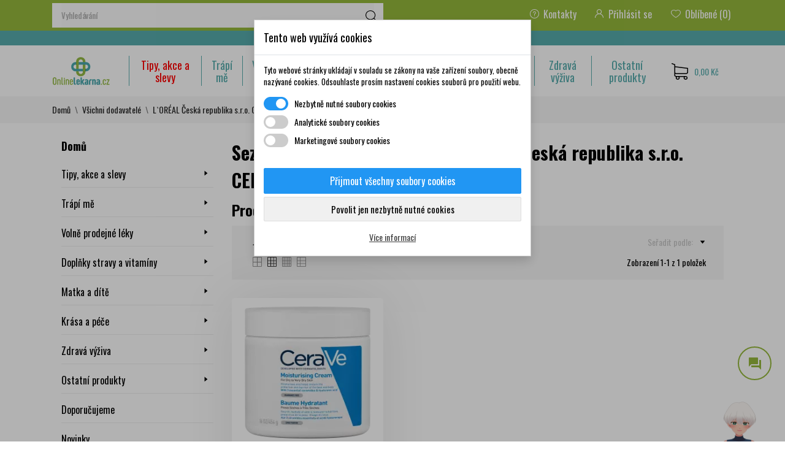

--- FILE ---
content_type: text/html; charset=utf-8
request_url: https://www.onlinelekarna.cz/supplier/312-loreal-ceska-republika-sro-cerave
body_size: 56510
content:
<!doctype html><html lang="cs"><head><meta charset="utf-8"><meta http-equiv="x-ua-compatible" content="ie=edge"><title>L`ORÉAL Česká republika s.r.o. CERAVE | Internetová lékárna Onlinelekarna.cz až o 40% levněji</title><meta name="description" content="L`ORÉAL Česká republika s.r.o. CERAVE Doprava zdarma již při nákupu nad 899 Kč. VIP ceny. Nakupujte z pohodlí domova. Zboží skladem odešleme ještě dnes. Rychlé dodání. U nás nakoupíte vše pro zdraví a krásu. Abyste se cítili dobře."><meta name="keywords" content=""><link rel="canonical" href="https://www.onlinelekarna.cz/supplier/312-loreal-ceska-republika-sro-cerave"><meta name="viewport" content="width=device-width, initial-scale=1"><link rel="icon" type="image/vnd.microsoft.icon" href="https://www.onlinelekarna.cz/img/favicon.ico?1658436935"><link rel="shortcut icon" type="image/x-icon" href="https://www.onlinelekarna.cz/img/favicon.ico?1658436935"><link rel="apple-touch-icon" sizes="76x76" href="/img/apple-touch-icon.png"><link rel="icon" type="image/png" sizes="32x32" href="/img/favicon-32x32.png"><link rel="icon" type="image/png" sizes="16x16" href="/img/favicon-16x16.png"><link rel="manifest" href="/img/site.webmanifest"><link rel="mask-icon" href="/img/safari-pinned-tab.svg" color="#5bbad5"><link rel="shortcut icon" href="/img/favicon.ico"><meta name="msapplication-TileColor" content="#da532c"><meta name="msapplication-config" content="/img/browserconfig.xml"><meta name="theme-color" content="#ffffff"><link rel="preload" as="font" href="/themes/huggestore/assets/css/570eb83859dc23dd0eec423a49e147fe.woff2" type="font/woff2" crossorigin><link rel="stylesheet" href="//fonts.googleapis.com/css?family=Oswald:300,400,500,600,700&amp;amp;subset=cyrillic,latin-ext,vietnamese" type="text/css" media="all"><link rel="stylesheet" href="//fonts.googleapis.com/css2?family=Lato:wght@300;400;700;900&amp;display=swap" type="text/css" media="all"><link rel="stylesheet" href="/modules/packetery/views/css/front.css?v=2.1.16" type="text/css" media="all"><link rel="stylesheet" href="https://www.onlinelekarna.cz/themes/huggestore/assets/cache/theme-5de26a345.css" type="text/css" media="all"><link rel="stylesheet" type="text/css" href="/themes/huggestore/assets/css/jquery-confirm.min.css?t=1"><link rel="stylesheet" type="text/css" href="/themes/huggestore/assets/css/customo.css?t=1769488440"> <script type="text/javascript">var blocksearch_type = "top";
        var dm_cookie_html_banner = "<style>\n\n    input:checked + .dm_slider {\n      background-color: #2196F3;\n    }\n\n    input:focus + .dm_slider {\n      box-shadow: 0 0 1px #2196F3;\n    }\n\n    .dm-cookie-popup-accept-cookies, .dm-cookie-popup-accept-cookies-save-group {\n        background-color: #2196F3;\n        border:1px solid #2196F3;\n    }\n\n    .dm-cookie-popup-accept-cookies:hover {\n        background-color: #225c9f;\n    }\n\n    .dm-cookie-popup-accept-cookies-save-group:hover {\n        background-color: #225c9f;\n    }\n\n<\/style>\n\n<div id=\"dm-cookie-popup-container\">\n\n    <div class=\"dm-cookie-popup\" style=\"display: none;\">\n\n        <div class=\"dm-cookie-popup-inner\">\n            <div class=\"dm-cookie-popup-left\">\n                <div class=\"dm-cookie-popup-headline\">Tento web vyu\u017e\u00edv\u00e1 cookies<\/div>\n                <div class=\"dm-cookie-popup-sub-headline\">Tyto webov\u00e9 str\u00e1nky ukl\u00e1daj\u00ed v souladu se z\u00e1kony na va\u0161e za\u0159\u00edzen\u00ed soubory, obecn\u011b naz\u00fdvan\u00e9 cookies. Odsouhlaste pros\u00edm nastaven\u00ed cookies soubor\u016f pro pou\u017eit\u00ed webu.<\/div>\n            <\/div>\n        <\/div>\n\n        <div class=\"dm-cookie-popup-lower\">\n            <ul class=\"dm_cookies_variant\">\n\n                <li class=\"dm_cookies_variant_item\">\n                    <span>\n                        <label class=\"switch\">\n                            <input type=\"checkbox\" name=\"dm_cookie_group_default\" id=\"dm_cookie_group_default\" class=\"noUniform\" checked=\"checked\" disabled \/>\n                            <span class=\"dm_slider round\"><\/span>\n                        <\/label>\n                        <span class=\"dm_title_group\">Nezbytn\u011b nutn\u00e9 soubory cookies<\/span>\n                    <\/span>\n                    <p class=\"dm_cookies_more_info\">\n                        Tyto soubory cookie jsou nezbytn\u00e9 pro provoz na\u0161ich slu\u017eeb a nelze je vypnout. Obvykle se nastavuj\u00ed pouze v reakci na va\u0161e akce, jako je nap\u0159\u00edklad vytvo\u0159en\u00ed \u00fa\u010dtu nebo ulo\u017een\u00ed seznamu p\u0159\u00e1n\u00ed na pozd\u011bji.\n                    <\/p>\n                <\/li>\n                \n                <li class=\"dm_cookies_variant_item\">\n                    <span>\n                        <label class=\"switch\">\n                            <input type=\"checkbox\" name=\"dm_cookie_group_1\" id=\"dm_cookie_group_1\" class=\"noUniform\"  \/>\n                            <span class=\"dm_slider round\"><\/span>\n                        <\/label>\n                        <span class=\"dm_title_group\">Analytick\u00e9 soubory cookies<\/span>\n                    <\/span>\n                    <p class=\"dm_cookies_more_info\">Tyto soubory cookie n\u00e1m umo\u017e\u0148uj\u00ed po\u010d\u00edtat n\u00e1v\u0161t\u011bvy a provoz, abychom m\u011bli p\u0159ehled o tom, kter\u00e9 str\u00e1nky jsou nejobl\u00edben\u011bj\u0161\u00ed a jak se na na\u0161em webu n\u00e1v\u0161t\u011bvn\u00edci pohybuj\u00ed. Ve\u0161ker\u00e9 informace, kter\u00e9 tyto soubory cookie shroma\u017e\u010fuj\u00ed, jsou agregovan\u00e9, a tedy anonymn\u00ed.<\/p>\n                <\/li>\n\n                <li class=\"dm_cookies_variant_item\">\n                    <span>\n                        <label class=\"switch\">\n                            <input type=\"checkbox\" name=\"dm_cookie_group_2\" id=\"dm_cookie_group_2\" class=\"noUniform\"  \/>\n                            <span class=\"dm_slider round\"><\/span>\n                        <\/label>\n                        <span class=\"dm_title_group\">Marketingov\u00e9 soubory cookies<\/span>\n                    <\/span>\n                    <p class=\"dm_cookies_more_info\">Kdy\u017e p\u0159ijmete marketingov\u00e9 soubory cookie, d\u00e1v\u00e1te n\u00e1m souhlas um\u00edstit do va\u0161eho za\u0159\u00edzen\u00ed soubory cookie, kter\u00e9 v\u00e1m poskytnou relevantn\u00ed obsah odpov\u00eddaj\u00edc\u00ed va\u0161im z\u00e1jm\u016fm. Tyto soubory cookie mohou b\u00fdt nastaveny n\u00e1mi nebo na\u0161imi reklamn\u00edmi partnery prost\u0159ednictv\u00edm na\u0161ich str\u00e1nek. Jejich \u00fa\u010delem je vytvo\u0159it profil va\u0161ich z\u00e1jm\u016f a zobrazovat v\u00e1m relevantn\u00ed obsah na na\u0161ich webov\u00fdch str\u00e1nk\u00e1ch i na webov\u00fdch str\u00e1nk\u00e1ch t\u0159et\u00edch stran.<\/p>\n                <\/li>\n\n            <\/ul>\n        <\/div>\n\n        <div class=\"dm-cookie-popup-cms-link\">\n                            <a href=\"https:\/\/www.onlinelekarna.cz\/content\/6-vse-o-cookies\" class=\"cookie-a\">P\u0159ej\u00edt na str\u00e1nku Podrobn\u011b o cookies<\/a>\n                    <\/div>\n\n        <div class=\"dm-cookie-popup-right\">\n            <a href=\"#\" class=\"dm-cookie-popup-accept-cookies\">P\u0159ijmout v\u0161echny soubory cookies<\/a>\n            <a href=\"#\" class=\"dm-cookie-popup-accept-cookies-save-group\" style=\"display:none\">Ulo\u017eit nastaven\u00ed cookies soubor\u016f<\/a>\n            <a href=\"#\" class=\"dm-cookie-popup-decline-cookies\">Povolit jen nezbytn\u011b nutn\u00e9 cookies<\/a>\n            <a href=\"#\" class=\"dm-cookie-popup-learn-more\">V\u00edce informac\u00ed<\/a>\n        <\/div>\n\n    <\/div>\n<\/div>\n\n";
        var dm_cookies_base_url = "https:\/\/www.onlinelekarna.cz\/";
        var dm_cookies_days_expires = 31;
        var dm_cookies_id_guest = 22246555;
        var dm_cookies_position = "center";
        var dm_hash = "3GU8JRP1F";
        var dm_heureka_country = "cz";
        var dm_heureka_key = "5F19F196D45B213A10B2467EBC5DF70B";
        var dm_heureka_position = 21;
        var dm_mode = 0;
        var lineven_rlp = {"datas":{"refresh_mode":"AJAX","refresh_delay":"300","partners_reviews_module":false,"partners_reviews_module_grade_url":""},"id":"142","name":"relatedproducts","is_test_mode":0,"ajax":[],"urls":{"service_dispatcher_url":"https:\/\/www.onlinelekarna.cz\/module\/relatedproducts\/servicedispatcher","service_dispatcher_ssl_url":"https:\/\/www.onlinelekarna.cz\/module\/relatedproducts\/servicedispatcher","short_url":"modules\/relatedproducts\/","base_url":"\/modules\/relatedproducts\/","css_url":"\/modules\/relatedproducts\/views\/css\/","cart_url":"https:\/\/www.onlinelekarna.cz\/kosik?action=show","order_url":"https:\/\/www.onlinelekarna.cz\/objednavka"}};
        var oosn_id_module = "233";
        var prestashop = {"cart":{"products":[],"totals":{"total":{"type":"total","label":"Celkem","amount":0,"value":"0,00\u00a0K\u010d"},"total_including_tax":{"type":"total","label":"Celkem (s DPH)","amount":0,"value":"0,00\u00a0K\u010d"},"total_excluding_tax":{"type":"total","label":"Celkem (bez DPH)","amount":0,"value":"0,00\u00a0K\u010d"}},"subtotals":{"products":{"type":"products","label":"Mezisou\u010det","amount":0,"value":"0,00\u00a0K\u010d"},"discounts":null,"shipping":{"type":"shipping","label":"Doprava","amount":0,"value":""},"tax":null},"products_count":0,"summary_string":"0 polo\u017eek","vouchers":{"allowed":1,"added":[]},"discounts":[],"minimalPurchase":0,"minimalPurchaseRequired":""},"currency":{"name":"\u010cesk\u00e1 koruna","iso_code":"CZK","iso_code_num":"203","sign":"K\u010d"},"customer":{"lastname":null,"firstname":null,"email":null,"birthday":null,"newsletter":null,"newsletter_date_add":null,"optin":null,"website":null,"company":null,"siret":null,"ape":null,"is_logged":false,"gender":{"type":null,"name":null},"addresses":[]},"language":{"name":"\u010ce\u0161tina (Czech)","iso_code":"cs","locale":"cs-CZ","language_code":"cs-CZ","is_rtl":"0","date_format_lite":"Y-m-d","date_format_full":"Y-m-d H:i:s","id":1},"page":{"title":"","canonical":null,"meta":{"title":"L`OR\u00c9AL \u010cesk\u00e1 republika s.r.o. CERAVE","description":"","keywords":"","robots":"index"},"page_name":"supplier","body_classes":{"lang-cs":true,"lang-rtl":false,"country-CZ":true,"currency-CZK":true,"layout-left-column":true,"page-supplier":true,"tax-display-enabled":true},"admin_notifications":[]},"shop":{"name":"Onlinelekarna.cz","logo":"https:\/\/www.onlinelekarna.cz\/img\/onlinelekarna-logo-1634148956.jpg","stores_icon":"https:\/\/www.onlinelekarna.cz\/img\/logo_stores.png","favicon":"https:\/\/www.onlinelekarna.cz\/img\/favicon.ico"},"urls":{"base_url":"https:\/\/www.onlinelekarna.cz\/","current_url":"https:\/\/www.onlinelekarna.cz\/supplier\/312-loreal-ceska-republika-sro-cerave","shop_domain_url":"https:\/\/www.onlinelekarna.cz","img_ps_url":"https:\/\/www.onlinelekarna.cz\/img\/","img_cat_url":"https:\/\/www.onlinelekarna.cz\/img\/c\/","img_lang_url":"https:\/\/www.onlinelekarna.cz\/img\/l\/","img_prod_url":"https:\/\/www.onlinelekarna.cz\/img\/p\/","img_manu_url":"https:\/\/www.onlinelekarna.cz\/img\/m\/","img_sup_url":"https:\/\/www.onlinelekarna.cz\/img\/su\/","img_ship_url":"https:\/\/www.onlinelekarna.cz\/img\/s\/","img_store_url":"https:\/\/www.onlinelekarna.cz\/img\/st\/","img_col_url":"https:\/\/www.onlinelekarna.cz\/img\/co\/","img_url":"https:\/\/www.onlinelekarna.cz\/themes\/huggestore\/assets\/img\/","css_url":"https:\/\/www.onlinelekarna.cz\/themes\/huggestore\/assets\/css\/","js_url":"https:\/\/www.onlinelekarna.cz\/themes\/huggestore\/assets\/js\/","pic_url":"https:\/\/www.onlinelekarna.cz\/upload\/","pages":{"address":"https:\/\/www.onlinelekarna.cz\/adresa","addresses":"https:\/\/www.onlinelekarna.cz\/adresy","authentication":"https:\/\/www.onlinelekarna.cz\/prihlasit-se","cart":"https:\/\/www.onlinelekarna.cz\/kosik","category":"https:\/\/www.onlinelekarna.cz\/index.php?controller=category","cms":"https:\/\/www.onlinelekarna.cz\/index.php?controller=cms","contact":"https:\/\/www.onlinelekarna.cz\/kontakt","discount":"https:\/\/www.onlinelekarna.cz\/sleva","guest_tracking":"https:\/\/www.onlinelekarna.cz\/sledovani-objednavky-hoste","history":"https:\/\/www.onlinelekarna.cz\/historie-objednavek","identity":"https:\/\/www.onlinelekarna.cz\/osobni-udaje","index":"https:\/\/www.onlinelekarna.cz\/","my_account":"https:\/\/www.onlinelekarna.cz\/muj-ucet","order_confirmation":"https:\/\/www.onlinelekarna.cz\/potvrzeni-objednavky","order_detail":"https:\/\/www.onlinelekarna.cz\/index.php?controller=order-detail","order_follow":"https:\/\/www.onlinelekarna.cz\/sledovani-objednavky","order":"https:\/\/www.onlinelekarna.cz\/objednavka","order_return":"https:\/\/www.onlinelekarna.cz\/index.php?controller=order-return","order_slip":"https:\/\/www.onlinelekarna.cz\/dobropis","pagenotfound":"https:\/\/www.onlinelekarna.cz\/stranka-nenalezena","password":"https:\/\/www.onlinelekarna.cz\/obnova-hesla","pdf_invoice":"https:\/\/www.onlinelekarna.cz\/index.php?controller=pdf-invoice","pdf_order_return":"https:\/\/www.onlinelekarna.cz\/index.php?controller=pdf-order-return","pdf_order_slip":"https:\/\/www.onlinelekarna.cz\/index.php?controller=pdf-order-slip","prices_drop":"https:\/\/www.onlinelekarna.cz\/slevy","product":"https:\/\/www.onlinelekarna.cz\/index.php?controller=product","search":"https:\/\/www.onlinelekarna.cz\/vyhledavani","sitemap":"https:\/\/www.onlinelekarna.cz\/mapa-stranek","stores":"https:\/\/www.onlinelekarna.cz\/prodejny","supplier":"https:\/\/www.onlinelekarna.cz\/dodavatele","register":"https:\/\/www.onlinelekarna.cz\/prihlasit-se?create_account=1","order_login":"https:\/\/www.onlinelekarna.cz\/objednavka?login=1"},"alternative_langs":[],"theme_assets":"\/themes\/huggestore\/assets\/","actions":{"logout":"https:\/\/www.onlinelekarna.cz\/?mylogout="},"no_picture_image":{"bySize":{"attributes_default":{"url":"https:\/\/www.onlinelekarna.cz\/img\/p\/cs-default-attributes_default.jpg","width":50,"height":50},"small_default":{"url":"https:\/\/www.onlinelekarna.cz\/img\/p\/cs-default-small_default.jpg","width":99,"height":99},"cart_default":{"url":"https:\/\/www.onlinelekarna.cz\/img\/p\/cs-default-cart_default.jpg","width":120,"height":120},"slider_photo":{"url":"https:\/\/www.onlinelekarna.cz\/img\/p\/cs-default-slider_photo.jpg","width":174,"height":174},"menu_default":{"url":"https:\/\/www.onlinelekarna.cz\/img\/p\/cs-default-menu_default.jpg","width":180,"height":180},"catalog_small":{"url":"https:\/\/www.onlinelekarna.cz\/img\/p\/cs-default-catalog_small.jpg","width":184,"height":184},"home_default":{"url":"https:\/\/www.onlinelekarna.cz\/img\/p\/cs-default-home_default.jpg","width":255,"height":255},"catalog_large":{"url":"https:\/\/www.onlinelekarna.cz\/img\/p\/cs-default-catalog_large.jpg","width":398,"height":398},"large_default":{"url":"https:\/\/www.onlinelekarna.cz\/img\/p\/cs-default-large_default.jpg","width":445,"height":445},"medium_default":{"url":"https:\/\/www.onlinelekarna.cz\/img\/p\/cs-default-medium_default.jpg","width":452,"height":452},"product_zoom":{"url":"https:\/\/www.onlinelekarna.cz\/img\/p\/cs-default-product_zoom.jpg","width":800,"height":800}},"small":{"url":"https:\/\/www.onlinelekarna.cz\/img\/p\/cs-default-attributes_default.jpg","width":50,"height":50},"medium":{"url":"https:\/\/www.onlinelekarna.cz\/img\/p\/cs-default-catalog_small.jpg","width":184,"height":184},"large":{"url":"https:\/\/www.onlinelekarna.cz\/img\/p\/cs-default-product_zoom.jpg","width":800,"height":800},"legend":""}},"configuration":{"display_taxes_label":true,"display_prices_tax_incl":true,"is_catalog":false,"show_prices":true,"opt_in":{"partner":false},"quantity_discount":{"type":"discount","label":"Jednotkov\u00e1 sleva"},"voucher_enabled":1,"return_enabled":0},"field_required":[],"breadcrumb":{"links":[{"title":"Dom\u016f","url":"https:\/\/www.onlinelekarna.cz\/"},{"title":"V\u0161ichni dodavatel\u00e9","url":"https:\/\/www.onlinelekarna.cz\/dodavatele"},{"title":"L`OR\u00c9AL \u010cesk\u00e1 republika s.r.o. CERAVE","url":"https:\/\/www.onlinelekarna.cz\/supplier\/312-loreal-ceska-republika-sro-cerave"}],"count":3},"link":{"protocol_link":"https:\/\/","protocol_content":"https:\/\/"},"time":1769488440,"static_token":"c958bbe46c79231c37b9ea5d9724ab80","token":"ce46ef33a2a673f6a84e01bee5cfb862","debug":false};
        var psr_icon_color = "#F19D76";
        var search_url = "https:\/\/www.onlinelekarna.cz\/vyhledavani";
        var ssa_autocomplete_url = "https:\/\/www.onlinelekarna.cz\/module\/savvysearch\/autocomplete";
        var ssa_currency_blank = 1;
        var ssa_currency_format = null;
        var ssa_currency_sign = "K\u010d";
        var ssa_minchars = 3;</script> <script data-keepinline="true">// GTAG consent
        window.dataLayer = window.dataLayer || [];
        function gtag(){dataLayer.push(arguments);}

        gtag("consent", "default", {
            "ad_storage": "denied",
            "ad_user_data": "denied",
            "ad_personalization": "denied",
            "analytics_storage": "denied"
        });

        
                            
                    gtag("set", "ads_data_redaction", true);
                
                    

        dataLayer.push({
            "event" : "default_consent",
        });</script> <script>var an_productattributes = {
		controller: "https://www.onlinelekarna.cz/module/an_productattributes/ajax",
		config: JSON.parse('{\"type_view\":\"standart\",\"color_type_view\":\"color\",\"display_add_to_cart\":\"1\",\"display_quantity\":\"1\",\"display_labels\":\"1\",\"product_miniature\":\".js-product-miniature\",\"thumbnail_container\":\".thumbnail-container\",\"price\":\".price\",\"regular_price\":\".regular-price\",\"product_price_and_shipping\":\".product-price-and-shipping\",\"separator\":\" \\/ \",\"background_sold_out\":\"#ffc427\",\"color_sold_out\":\"#ffffff\",\"background_sale\":\"#e53d60\",\"color_sale\":\"#ffffff\",\"display_prices\":\"1\"}'),
		loader: '<div class="anpa-loader js-anpa-loader"><div class="anpa-loader-bg" data-js-loader-bg=""></div><div class="anpa-loader-spinner" data-js-loader-spinner=""><svg xmlns="http://www.w3.org/2000/svg" xmlns:xlink="http://www.w3.org/1999/xlink" style="margin: auto; background-image: none; display: block; shape-rendering: auto; animation-play-state: running; animation-delay: 0s; background-position: initial initial; background-repeat: initial initial;" width="254px" height="254px" viewBox="0 0 100 100" preserveAspectRatio="xMidYMid"><path fill="none" stroke="#1d0e0b" stroke-width="3" stroke-dasharray="42.76482137044271 42.76482137044271" d="M24.3 30C11.4 30 5 43.3 5 50s6.4 20 19.3 20c19.3 0 32.1-40 51.4-40 C88.6 30 95 43.3 95 50s-6.4 20-19.3 20C56.4 70 43.6 30 24.3 30z" stroke-linecap="round" style="transform: scale(0.22); transform-origin: 50px 50px; animation-play-state: running; animation-delay: 0s;"> <animate attributeName="stroke-dashoffset" repeatCount="indefinite" dur="1s" keyTimes="0;1" values="0;256.58892822265625" style="animation-play-state: running; animation-delay: 0s;"></animate></path></svg></div></div>',
	}</script><style></style><script type="text/javascript">var ssa_autocomplete_template ="<# var prop = item['prop'] || {}; #><# if (item.bid==='word') { #><# if (item.type==='header') { #><#= item.label #><# if ('total' in prop) { #><span> (<#= prop.total #>)<\/span><# } #><# } #><# if (item.type==='item') { #><a class='ssa-item-highlight' <# if (item.link) { #>href=\"<#= item.link #>\"<# } #>><#= item.label #><\/a><# } #><# if (item.type==='total') { #><# if ('total' in prop) { #><div class='ssa-total-found'><# if (item.link) { #><a href=\"<#= item.link #>\"><# } #><span><#= item.label #> <#= prop.total #><\/span><# if (item.link) { #><\/a><# } #><\/div><# } #><# } #><# } #><# if (item.bid==='cms') { #><# if (item.type==='header') { #><#= item.label #><# if ('total' in prop) { #><span> (<#= prop.total #>)<\/span><# } #><# } #><# if (item.type==='item') { #><a class='ssa-item-highlight' <# if (item.link) { #>href=\"<#= item.link #>\"<# } #>><#= item.label #><\/a><# } #><# if (item.type==='total') { #><# if ('total' in prop) { #><div class='ssa-total-found'><# if (item.link) { #><a href=\"<#= item.link #>\"><# } #><span><#= item.label #> <#= prop.total #><\/span><# if (item.link) { #><\/a><# } #><\/div><# } #><# } #><# } #><#  if (item.bid==='namemf') { #><# if (item.type==='header') { #><#= item.label #><# if ('total' in prop) { #><span> (<#= prop.total #>)<\/span><# } #><# } #><# if (item.type==='item') { #><a class='ssa-item-highlight' <# if (item.link) { #>href=\"<#= item.link #>\"<# } #> ><#= item.label #><\/a><# if (prop.label_nmf)  { #><# if (prop.link_nmf)  { #><a href=\"<#= prop.link_nmf #>\"> (<#= prop.label_nmf #>)<\/a><# } else { #><span > (<#= prop.label_nmf #>)<\/span><# } #><# } #><# } #><# if (item.type==='total') { #><# if ('total' in prop) { #><div class='ssa-total-found'><# if (item.link) { #><a href=\"<#= item.link #>\"><# } #><span><#= item.label #> <#= prop.total #><\/span><# if (item.link) { #><\/a><# } #><\/div><# } #><# } #><# } #><#  if (item.bid==='mfr') { #><# if (item.type==='header') { #><#= item.label #><# if ('total' in prop) { #><span> (<#= prop.total #>)<\/span><# } #><# } #><# if (item.type==='item') { #><a class='ssa-item-highlight' <# if (item.link) { #>href=\"<#= item.link #>\"<# } #> ><#= item.label #> <# if (item.prod_qty)  { #> (<#= item.prod_qty #>) <# } #><\/a><# if (prop.label_mfr)  { #><# if (prop.link_mfr)  { #><a href=\"<#= prop.link_mfr #>\"> (<#= prop.label_mfr #>)<\/a><# } else { #><span > (<#= prop.label_mfr #>)<\/span><# } #><# } #><# } #><# if (item.type==='total') { #><# if ('total' in prop) { #><div class='ssa-total-found'><# if (item.link) { #><a href=\"<#= item.link #>\"><# } #><span><#= item.label #> <#= prop.total #><\/span><# if (item.link) { #><\/a><# } #><\/div><# } #><# } #><# } #><#  if (item.bid==='namecat') { #><# if (item.type==='header') { #><#= item.label #><# if ('total' in prop) { #><span> (<#= prop.total #>)<\/span><# } #><# } #><# if (item.type==='item') { #><# if (prop.cat_full)  { #><# for (var i=0; i<prop.cat_full.length; i++) { #><# if (prop.cat_full[i].link_pcat)  { #><a class='ssa-item-highlight' href=\"<#= prop.cat_full[i].link_pcat #>\"> <#= prop.cat_full[i].label_pcat #><# if (prop.cat_full.length > (i+1)) { #> \/ <# } #><\/a><# } else { #><span class='ssa-item-highlight'> <#= prop.cat_full[i].label_pcat #><# if (prop.cat_full.length > (i+1)) { #> \/ <# } #><\/span><# } #><# } #><# } else { #><a class='ssa-item-highlight' <# if (item.link) { #>href=\"<#= item.link #>\"<# } #> ><#= item.label #><\/a><# if (prop.label_mcat)  { #><# if (prop.link_mcat)  { #><a href=\"<#= prop.link_mcat #>\"> (<#= prop.label_mcat #>)<\/a><# } else { #><span > (<#= prop.label_mcat #>)<\/span><# } #><# } #><# } #><# } #><# if (item.type==='total') { #><# if ('total' in prop) { #><div class='ssa-total-found'><# if (item.link) { #><a href=\"<#= item.link #>\"><# } #><span><#= item.label #> <#= prop.total #><\/span><# if (item.link) { #><\/a><# } #><\/div><# } #><# } #><# } #><#  if (item.bid==='cat') { #><# if (item.type==='header') { #><#= item.label #><# if ('total' in prop) { #><span> (<#= prop.total #>)<\/span><# } #><# } #><# if (item.type==='item') { #><a class='ssa-item-highlight' <# if (item.link) { #>href=\"<#= item.link #>\"<# } #> ><#= item.label #><\/a><# if (prop.label_mcat)  { #><# if (prop.link_mcat)  { #><a href=\"<#= prop.link_mcat #>\"> (<#= prop.label_mcat #>)<\/a><# } else { #><span > (<#= prop.label_mcat #>)<\/span><# } #><# } #><# } #><# if (item.type==='total') { #><# if ('total' in prop) { #><div class='ssa-total-found'><# if (item.link) { #><a href=\"<#= item.link #>\"><# } #><span><#= item.label #> <#= prop.total #><\/span><# if (item.link) { #><\/a><# } #><\/div><# } #><# } #><# } #><# if (item.bid==='prodsimp') { #><# if (item.type==='header') { #><#= item.label #><# if ('total' in prop) { #><span> (<#= prop.total #>)<\/span><# } #><# } #><# if (item.type==='item') { #><a class='ssa-item-highlight' <# if (item.link) { #>href=\"<#= item.link #>\"<# } #> ><#= item.label #><\/a><# if (prop.label_cat)  { #><# if (prop.link_cat)  { #><a href=\"<#= prop.link_cat #>\"> (<#= prop.label_cat #>)<\/a><# } else { #><span> (<#= prop.label_cat #>)<\/span><# } #><# } #><# } #><# if (item.type==='total') { #><# if ('total' in prop) { #><div class='ssa-total-found'><# if (item.link) { #><a href=\"<#= item.link #>\"><# } #><span><#= item.label #> <#= prop.total #><\/span><# if (item.link) { #><\/a><# } #><\/div><# } #><# } #><# } #><# if (item.bid==='prod') { #><# if (item.type==='groupcat') { #><a class='ssa-item-highlight' <# if (item.link) { #>href=\"<#= item.link #>\"<# } #> ><#= item.label #><# if (prop.label_mcat) { #><span class='ssa-item-button' <# if (prop.link_mcat) { #>data-link=\"<#= prop.link_mcat #>\"<# } #>> (<#= prop.label_mcat #>)<\/span><# } #><\/a><# } #><# if (item.type==='header') { #><#= item.label #><# if ('total' in prop) { #><span> (<#= prop.total #>)<\/span><# } #><# } #><# if (item.type==='item') { #><# if (item.link) { #><a class='ssa-autocomplete-product-link' href=\"<#= item.link #>\"><\/a><div class='ssa-autocomplete-product' href=\"<#= item.link #>\"><div class='ssa-table'><div class='ssa-table-row'><# if (prop.image_link) { #><div class='ssa-image ssa-table-cell'><div><img src=\"<#= prop.image_link #>\" \/><\/div><\/div><# } #><div class='ssa-content ssa-table-cell'><# if ('rating' in prop) { #><div class='ssa-rating clearfix'><# for (var i=0; i<5; i++) { #><# if (prop.rating <= i) { #><div class='star'><\/div><# } else { #><div class='star star_on'><\/div><# } #><# } #><\/div><# } #><# if (prop.title) { #><div class='ssa-name'><#= prop.title #><\/div><# } #><# if (prop.label_cat) { #><div class='ssa-product-categories'><a <# if (prop.link_cat) { #>href=\"<#= prop.link_cat #>\"<# } #> ><#= prop.label_cat #><\/a><# if (prop.label_mcat)  { #><# if (prop.link_mcat)  { #><a href=\"<#= prop.link_mcat #>\"> (<#= prop.label_mcat #>)<\/a><# } else { #><span > (<#= prop.label_mcat #>)<\/span><# } #><# } #><\/div><# } #><#  if (prop.desc) { #><div class='ssa-description'><#= prop.desc #><\/div><# } #><#  if ( window.ssa_has_addcart && !prop.hide_add_cart ) { #><#  if ( prop.cart_qty ) { #><div class='ssa-add-cart ssa-item-button' title=\"Add to cart\" data-id_product=\"<#= prop.id_product #>\" data-minimal_quantity=\"<#= prop.cart_min_qty #>\"><i class='icon-shopping-cart'><\/i><i class='material-icons shopping-cart'>shopping_cart<\/i><\/div><# } else { #><div class='ssa-cart-out-of-stock unvisible'><span> <\/span><\/div><# } #><# } #><#  if ( window.ssa_has_addcart && !prop.hide_add_cart ) { #><#  if ( prop.cart_qty ) { #><#  if (prop.price) { #><#  var new_price = prop.price;var old_price = prop.old_price || new_price;var reduction = parseInt(prop.reduction, 10) || 0;var has_reduction=(reduction > 0 && new_price < old_price );var formatted_reduction = !has_reduction ? '' : reduction +'%';#><div class='ssa-price-block'><div class='ssa-new-price'><#= new_price #><\/div><#  if (has_reduction) { #><div class='ssa-old-price'><#= old_price #><\/div><div class='ssa-reduce-percent-price'><#= formatted_reduction #><\/div><# } #><\/div><# } #><div class='ssa-qty-block'><#  if ( 'qty' in prop ) { #><div class='ssa-qty'>Qty: <#= prop.qty #><\/div><# } #><#  if ( 'min_qty' in prop ) { #><div class='ssa-min-qty'>Min qty: <#= prop.min_qty #><\/div><# } #><\/div><# } #><# } #><\/div><\/div><\/div><\/div><# } #><# } #><# if (item.type==='total') { #><# if ('total' in prop) { #><div class='ssa-total-found'><# if (item.link) { #><a href=\"<#= item.link #>\"><# } #><span><#= item.label #> <#= prop.total #><\/span><# if (item.link) { #><\/a><# } #><\/div><# } #><# } #><# } #><# if (item.bid === 'notfound') { #><# if (item.type==='item') { #><# if (item.link) { #><div class='ssa-notfound'><a href=\"<#= item.link #>\"><span><#= item.label #><\/span><\/a><\/div><# } else { #><a><span><#= item.label #><\/span><\/a><# } #><# } #><# } #>";</script> <meta property="og:url" content="https://www.onlinelekarna.cz/supplier/312-loreal-ceska-republika-sro-cerave" /><meta property="og:title" content="L`ORÉAL Česká republika s.r.o. CERAVE | Internetová lékárna Onlinelekarna.cz až o 40% levněji" /><meta property="og:description" content="L`ORÉAL Česká republika s.r.o. CERAVE Doprava zdarma již při nákupu nad 899 Kč. VIP ceny. Nakupujte z pohodlí domova. Zboží skladem odešleme ještě dnes. Rychlé dodání. U nás nakoupíte vše pro zdraví a krásu. Abyste se cítili dobře." /><meta property="og:image" content="" /><meta property="og:type" content="article" /><meta name="twitter:title" content="L`ORÉAL Česká republika s.r.o. CERAVE | Internetová lékárna Onlinelekarna.cz až o 40% levněji"><meta name="twitter:description" content="L`ORÉAL Česká republika s.r.o. CERAVE Doprava zdarma již při nákupu nad 899 Kč. VIP ceny. Nakupujte z pohodlí domova. Zboží skladem odešleme ještě dnes. Rychlé dodání. U nás nakoupíte vše pro zdraví a krásu. Abyste se cítili dobře."><meta name="twitter:image" content=""><meta name="twitter:card" content="summary_large_image"> <script type='application/ld+json' class='ets-seo-schema-graph--main'>{"@context":"https://schema.org","@graph":[{"@type":"WebSite","@id":"https://www.onlinelekarna.cz/#website","url":"https://www.onlinelekarna.cz/","name":"Onlinelekarna.cz","potentialAction":{"@type":"SearchAction","target":"https://www.onlinelekarna.cz/search?s={search_term_string}","query-input":"required name=search_term_string"}},{"@type":"BreadcrumbList","@id":"https://www.onlinelekarna.cz/#breadcrumb","itemListElement":[{"@type":"ListItem","position":1,"item":{"@type":"WebPage","name":"Home","@id":"https://www.onlinelekarna.cz/","url":"https://www.onlinelekarna.cz/"}},{"@type":"ListItem","position":2,"item":{"@type":"WebPage","name":"L`OR\u00c9AL \u010cesk\u00e1 republika s.r.o. CERAVE","@id":"https://www.onlinelekarna.cz/supplier/312-loreal-ceska-republika-sro-cerave","url":"https://www.onlinelekarna.cz/supplier/312-loreal-ceska-republika-sro-cerave"}}]}]}</script> <script type="text/javascript">var oosn_front_controller_url = 'https://www.onlinelekarna.cz/module/hioutofstocknotification/subscribe';
        var psv = 1.7;
        var oosn_secure_key = '23811dd5fbe68d3b8ee1e3b2708662fd';
        var oosn_position = 'page';
        var quantity = 0;
        var id_product = 0;
        var id_combination = 0;
        var oosn_stock_managment = 0;</script> <style>.lineven-relatedproducts-block{margin-top:3rem}.lineven-relatedproducts .rlp-shoppingcart-footer .card-block{margin-left:3rem;margin-bottom:0.5rem}.lineven-relatedproducts .rlp-shopping-cart .header-title{}.lineven-relatedproducts .rlp-shopping-cart .header-hr{margin-bottom:10px}.lineven-relatedproducts .list-a{margin-top:10px}.lineven-relatedproducts .list-a
.clear{clear:both}.lineven-relatedproducts .list-a ul.rlp-products{clear:both;list-style-type:none}.lineven-relatedproducts .list-a ul.rlp-products{position:relative}.lineven-relatedproducts .list-a ul.rlp-products li.rlp-product{padding:0
15px;font-weight:bold;line-height:18px;text-transform:uppercase;margin-top:6px!important;margin-bottom:14px!important}.lineven-relatedproducts .list-a ul.rlp-products li.rlp-product .product-image{position:relative;float:left;margin-right:5px}.lineven-relatedproducts .list-a ul.rlp-products li.rlp-product
img{margin:0
6px;border:1px
solid #D0D1D5;width:inherit!important}.lineven-relatedproducts .list-a ul.rlp-products li.rlp-product .container-description{float:left}.lineven-relatedproducts .list-a ul.rlp-products li.rlp-product .container-description .product-name{font-size:1em!important;font-weight:bold}.lineven-relatedproducts .list-a ul.rlp-products li.rlp-product .container-description .product-name
a{color:#595A5E;text-decoration:none;font-size:1em!important}.lineven-relatedproducts .list-a ul.rlp-products li.rlp-product .container-description .product-name a:hover{text-decoration:underline}.lineven-relatedproducts .list-a ul.rlp-products li.rlp-product .container-description .product-description{position:relative!important;height:inherit!important;width:inherit!important;background:none!important;font-size:0.9em;font-weight:normal;text-transform:none;margin-top:3px}.lineven-relatedproducts .list-a ul.rlp-products li.rlp-product .container-description .product-description
a{text-decoration:none;color:inherit!important}.lineven-relatedproducts .list-a ul.rlp-products li.rlp-product .container-description .product-description a:hover{text-decoration:underline}.lineven-relatedproducts .list-a ul.rlp-products li.rlp-product .container-description .product-options{font-size:0.7em;font-weight:bold;font-style:italic;margin-bottom:3px}.lineven-relatedproducts .list-a ul.rlp-products li.rlp-product .container-description .product-attribute-designation{font-size:0.7em;font-weight:bold}.lineven-relatedproducts .list-a ul.rlp-products li.rlp-product .product-price{font-size:1em;margin-top:3px}.lineven-relatedproducts .list-a ul.rlp-products li.rlp-product .product-price
.price{}.lineven-relatedproducts .list-a ul.rlp-products li.rlp-product .product-price .old-price{font-size:0.9em!important}.lineven-relatedproducts .list-a ul.rlp-products li.rlp-product .product-price .price-percent-reduction{font-size:1em!important}.lineven-relatedproducts .list-a ul.rlp-products li.rlp-product
.buttons{float:right}.lineven-relatedproducts .list-a ul.rlp-products li.rlp-product .buttons .detail-button{text-transform:none!important}@media only screen and (max-width: 640px){.lineven-relatedproducts .list-a ul.rlp-products li.rlp-product{text-align:center!important}.lineven-relatedproducts .list-a ul.rlp-products li.rlp-product .container-description{float:none!important;margin-top:17px}.lineven-relatedproducts .list-a ul.rlp-products li.rlp-product .product-image{float:none!important;display:inline-block}.lineven-relatedproducts .list-a ul.rlp-products li.rlp-product
.buttons{float:none!important;margin-top:12px}}.lineven-relatedproducts .list-a
.reviews{text-align:left!important;margin-top:5px;margin-bottom:5px;min-width:250px}.lineven-relatedproducts .list-a .reviews
.partner_average_star{float:left;margin-right:8px}.lineven-relatedproducts .list-a .reviews
.partner_details{font-size:11px;font-weight:normal;padding-top:2px}.lineven-relatedproducts .list-a .hook-reviews{display:inline-block;text-align:center}.lineven-relatedproducts .list-a .hook-reviews .product-list-reviews{position:relative!important;top:auto!important;margin-top:5px;background:none!important}</style><style>article.js-product-miniature img[src$=".gif"]
    {
        width:255px;
    }</style><script type="text/javascript">var sp_link_base ='https://www.onlinelekarna.cz';</script> <script type="text/javascript">function renderDataAjax(jsonData)
{
    for (var key in jsonData) {
	    if(key=='java_script')
        {
            $('body').append(jsonData[key]);
        }
        else
            if($('#ets_speed_dy_'+key).length)
              $('#ets_speed_dy_'+key).replaceWith(jsonData[key]);  
    }
    if($('#header .shopping_cart').length && $('#header .cart_block').length)
    {
        var shopping_cart = new HoverWatcher('#header .shopping_cart');
        var cart_block = new HoverWatcher('#header .cart_block');
        $("#header .shopping_cart a:first").live("hover",
            function(){
    			if (ajaxCart.nb_total_products > 0 || parseInt($('.ajax_cart_quantity').html()) > 0)
    				$("#header .cart_block").stop(true, true).slideDown(450);
    		},
    		function(){
    			setTimeout(function(){
    				if (!shopping_cart.isHoveringOver() && !cart_block.isHoveringOver())
    					$("#header .cart_block").stop(true, true).slideUp(450);
    			}, 200);
    		}
        );
    }
    if(jsonData['custom_js'])
        $('head').append('<script src="'+sp_link_base+'/modules/ets_superspeed/views/js/script_custom.js"></javascript');
}</script> <style>.layered_filter_ul .radio,.layered_filter_ul .checkbox {
    display: inline-block;
}
.ets_speed_dynamic_hook .cart-products-count{
    display:none!important;
}
.ets_speed_dynamic_hook .ajax_cart_quantity ,.ets_speed_dynamic_hook .ajax_cart_product_txt,.ets_speed_dynamic_hook .ajax_cart_product_txt_s{
    display:none!important;
}
.ets_speed_dynamic_hook .shopping_cart > a:first-child:after {
    display:none!important;
}</style> <script async charset="utf-8" src="//app.notifikuj.cz/js/notifikuj.min.js?id=293e7990-9643-4c76-b0d5-80e7b424674a"></script> </head><body id="supplier" class="checkout-minimize lang-cs country-cz currency-czk layout-left-column page-supplier tax-display-enabled mCustomScrollbar" ><main><header id="header" class="header6"><div class="header-banner"></div> <nav class="header-nav tablet-h" ><div class="container"><div class="row"><div class="hidden-md-down header-nav-inside vertical-center"><div class="col-md-6 col-xs-12 left-nav"><div class="col-md-4 links"><div class="row"></div></div><div id="_desktop_search"><div class="search-wrapper search-block"><div class="search-button"> <svg xmlns="http://www.w3.org/2000/svg" xmlns:xlink="http://www.w3.org/1999/xlink" width="14px" height="14px"> <path fill-rule="evenodd" fill="rgb(255, 255, 255)" d="M13.732,12.976 L10.390,9.618 C11.218,8.603 11.718,7.304 11.718,5.887 C11.718,2.637 9.093,-0.000 5.859,-0.000 C2.622,-0.000 -0.000,2.637 -0.000,5.887 C-0.000,9.137 2.622,11.774 5.859,11.774 C7.269,11.774 8.560,11.274 9.570,10.442 L12.912,13.798 C13.139,14.025 13.505,14.025 13.732,13.798 C13.959,13.572 13.959,13.202 13.732,12.976 ZM5.859,10.602 C3.268,10.602 1.163,8.487 1.163,5.887 C1.163,3.287 3.268,1.169 5.859,1.169 C8.446,1.169 10.554,3.287 10.554,5.887 C10.554,8.487 8.446,10.602 5.859,10.602 Z"/> </svg> <span>Vyhledávání</span></div><div id="search_widget" class="search-widget" data-search-controller-url=""><div class="container"><div class="search-head"> <span>Co se snažíte najít?</span><div class="search-btn-close"><i class="material-icons">close</i></div></div><form method="get" action=""> <input type="hidden" name="controller" value="search"> <input type="text" name="search_query" class="ssa-search-query ssa-search-query-input" value="" placeholder="Vyhledávání" aria-label="Vyhledávání"> <button type="submit"> <svg xmlns="http://www.w3.org/2000/svg" xmlns:xlink="http://www.w3.org/1999/xlink" width="19px" height="18px"> <path fill-rule="evenodd" fill="rgb(0, 0, 0)" d="M18.820,17.082 L14.206,12.708 C15.444,11.359 16.193,9.599 16.193,7.675 C16.193,3.440 12.559,0.000 8.097,0.000 C3.629,0.000 -0.000,3.444 -0.000,7.675 C-0.000,11.905 3.634,15.350 8.097,15.350 C10.126,15.350 11.983,14.639 13.406,13.466 L18.020,17.840 C18.130,17.944 18.277,18.000 18.420,18.000 C18.564,18.000 18.711,17.948 18.820,17.840 C19.039,17.633 19.039,17.289 18.820,17.082 ZM1.133,7.675 C1.133,4.035 4.257,1.077 8.092,1.077 C11.932,1.077 15.052,4.039 15.052,7.675 C15.052,11.311 11.932,14.276 8.092,14.276 C4.257,14.276 1.133,11.315 1.133,7.675 Z"/> </svg> </button></form></div></div></div></div></div><div class="col-md-6 right-nav"><div id="_desktop_clientservice"><div class="clientservice_sg-cover"></div><div class="mobile_item_wrapper"> <span>Kontakty</span> <span class="mobile-toggler"> <svg xmlns="http://www.w3.org/2000/svg" xmlns:xlink="http://www.w3.org/1999/xlink" width="5px" height="9px"> <path fill-rule="evenodd" fill="rgb(0, 0, 0)" d="M4.913,4.292 L0.910,0.090 C0.853,0.030 0.787,-0.000 0.713,-0.000 C0.639,-0.000 0.572,0.030 0.515,0.090 L0.086,0.541 C0.029,0.601 -0.000,0.670 -0.000,0.749 C-0.000,0.827 0.029,0.896 0.086,0.956 L3.462,4.500 L0.086,8.044 C0.029,8.104 -0.000,8.173 -0.000,8.251 C-0.000,8.330 0.029,8.399 0.086,8.459 L0.515,8.910 C0.572,8.970 0.639,9.000 0.713,9.000 C0.787,9.000 0.853,8.970 0.910,8.910 L4.913,4.707 C4.970,4.647 4.999,4.578 4.999,4.500 C4.999,4.422 4.970,4.353 4.913,4.292 Z"/> </svg> </span></div><div class="adropdown-mobile clientservice_sg-modal"><div class="an_clientservice"> <i class="material-icons clientservice_sg-btn-close">clear</i><h3 class="clientservice-title">Kontakty</h3><div class="clientservice-item"><h4><svg xmlns="http://www.w3.org/2000/svg" xmlns:xlink="http://www.w3.org/1999/xlink" width="23px" height="23px"> <path fill-rule="evenodd" fill="rgb(0, 0, 0)" d="M21.854,11.264 C21.817,11.268 21.784,11.273 21.747,11.273 C21.445,11.273 21.180,11.059 21.128,10.753 C20.761,8.589 19.738,6.616 18.166,5.046 C16.595,3.481 14.618,2.455 12.451,2.088 C12.107,2.028 11.879,1.708 11.935,1.364 C11.996,1.025 12.317,0.793 12.656,0.853 C15.083,1.267 17.292,2.409 19.050,4.164 C20.808,5.919 21.951,8.125 22.365,10.548 C22.426,10.887 22.193,11.212 21.854,11.264 ZM12.484,4.842 C13.958,5.093 15.302,5.789 16.367,6.852 C17.432,7.916 18.129,9.257 18.380,10.729 C18.436,11.073 18.208,11.398 17.864,11.454 C17.827,11.459 17.794,11.463 17.757,11.463 C17.455,11.463 17.190,11.250 17.139,10.943 C16.929,9.727 16.357,8.621 15.474,7.739 C14.590,6.857 13.484,6.281 12.265,6.077 C11.921,6.021 11.698,5.692 11.758,5.353 C11.819,5.014 12.140,4.786 12.484,4.842 ZM8.317,8.979 C7.973,9.327 7.620,9.689 7.239,10.038 C7.522,10.665 7.913,11.282 8.494,12.016 C9.694,13.488 10.945,14.625 12.321,15.498 C12.456,15.582 12.614,15.661 12.781,15.744 C12.898,15.805 13.019,15.865 13.140,15.930 L14.609,14.467 C15.079,13.998 15.627,13.752 16.199,13.752 C16.776,13.752 17.320,14.003 17.771,14.472 L20.324,17.030 C20.794,17.495 21.040,18.047 21.040,18.623 C21.040,19.194 20.798,19.751 20.338,20.230 C20.138,20.439 19.933,20.638 19.733,20.829 C19.440,21.112 19.161,21.376 18.920,21.669 C18.915,21.678 18.906,21.683 18.901,21.692 C18.194,22.458 17.292,22.844 16.218,22.844 C16.125,22.844 16.023,22.839 15.925,22.834 C14.330,22.733 12.902,22.133 11.833,21.627 C9.034,20.276 6.583,18.358 4.546,15.930 C2.867,13.915 1.742,12.034 0.989,10.005 C0.682,9.179 0.282,7.916 0.394,6.560 C0.468,5.720 0.808,4.995 1.403,4.401 L2.984,2.808 C2.988,2.804 2.988,2.804 2.993,2.799 C3.458,2.353 4.007,2.117 4.574,2.117 C5.141,2.117 5.681,2.353 6.132,2.799 C6.434,3.077 6.727,3.375 7.006,3.663 C7.146,3.811 7.294,3.960 7.439,4.104 L8.708,5.371 C9.684,6.346 9.684,7.609 8.708,8.584 C8.578,8.715 8.448,8.849 8.317,8.979 ZM7.824,6.258 L6.555,4.991 C6.406,4.837 6.257,4.689 6.113,4.540 C5.830,4.248 5.560,3.974 5.276,3.709 C5.272,3.704 5.267,3.700 5.262,3.695 C5.113,3.546 4.876,3.370 4.583,3.370 C4.346,3.370 4.104,3.486 3.877,3.700 L2.291,5.283 C1.905,5.668 1.696,6.119 1.649,6.662 C1.579,7.512 1.737,8.413 2.170,9.569 C2.872,11.463 3.932,13.228 5.518,15.136 C7.439,17.425 9.750,19.231 12.382,20.504 C13.344,20.963 14.628,21.502 16.009,21.590 C16.078,21.595 16.153,21.595 16.222,21.595 C16.948,21.595 17.501,21.358 17.971,20.856 C18.259,20.518 18.566,20.216 18.868,19.928 C19.068,19.733 19.254,19.556 19.436,19.361 C19.910,18.869 19.910,18.381 19.431,17.908 L16.869,15.350 C16.864,15.345 16.864,15.345 16.860,15.340 C16.716,15.182 16.478,15.001 16.190,15.001 C15.897,15.001 15.646,15.192 15.488,15.350 L13.898,16.938 C13.818,17.017 13.577,17.258 13.191,17.258 C13.037,17.258 12.888,17.221 12.730,17.142 C12.712,17.133 12.693,17.119 12.674,17.109 C12.540,17.026 12.382,16.947 12.214,16.863 C12.028,16.770 11.833,16.673 11.642,16.552 C10.150,15.610 8.796,14.379 7.513,12.801 L7.508,12.796 C6.801,11.900 6.337,11.147 6.006,10.349 C6.002,10.335 5.997,10.321 5.992,10.307 C5.909,10.042 5.834,9.652 6.234,9.253 C6.239,9.244 6.248,9.239 6.257,9.230 C6.662,8.868 7.034,8.496 7.425,8.097 C7.559,7.967 7.690,7.832 7.824,7.697 C8.317,7.205 8.317,6.750 7.824,6.258 Z"></path> </svg>Otevírací doba:</h4><p>Po-Pá: 7:30 - 17:30</p><p>So:&nbsp;Zavřeno</p><p>Ne: Zavřeno</p><p>Tel: <a href="tel:+420733507477">+420 733 507 477</a></p><p>Email: <a href="mailto:eshop@onlinelekarna.cz">eshop@onlinelekarna.cz</a></p><p>Adresa: Kounicova 966/67a, Brno 60200</p></div><div class="clientservice-item"><h4><svg xmlns="http://www.w3.org/2000/svg" xmlns:xlink="http://www.w3.org/1999/xlink" width="23px" height="24px"> <path fill-rule="evenodd" fill="rgb(0, 0, 0)" d="M22.365,5.653 C22.365,5.562 22.345,5.471 22.305,5.385 C22.224,5.213 22.068,5.096 21.897,5.061 L11.653,0.061 C11.487,-0.020 11.291,-0.020 11.125,0.061 L0.780,5.106 C0.579,5.203 0.448,5.405 0.438,5.633 L0.438,5.638 C0.438,5.643 0.438,5.648 0.438,5.658 L0.438,18.321 C0.438,18.554 0.569,18.766 0.780,18.868 L11.125,23.914 C11.130,23.914 11.130,23.914 11.135,23.919 C11.150,23.924 11.165,23.929 11.180,23.939 C11.185,23.939 11.190,23.944 11.200,23.944 C11.215,23.949 11.230,23.954 11.246,23.959 C11.251,23.959 11.256,23.964 11.261,23.964 C11.276,23.969 11.296,23.969 11.311,23.974 C11.316,23.974 11.321,23.974 11.326,23.974 C11.346,23.974 11.371,23.979 11.391,23.979 C11.412,23.979 11.437,23.979 11.457,23.974 C11.462,23.974 11.467,23.974 11.472,23.974 C11.487,23.974 11.507,23.969 11.522,23.964 C11.527,23.964 11.532,23.959 11.537,23.959 C11.552,23.954 11.567,23.949 11.582,23.944 C11.588,23.944 11.593,23.939 11.603,23.939 C11.618,23.934 11.633,23.929 11.648,23.919 C11.653,23.919 11.653,23.919 11.658,23.914 L22.033,18.852 C22.239,18.751 22.375,18.539 22.375,18.306 L22.375,5.668 C22.365,5.663 22.365,5.658 22.365,5.653 ZM11.386,1.280 L20.359,5.658 L17.054,7.273 L8.082,2.895 L11.386,1.280 ZM11.386,10.036 L2.414,5.658 L6.699,3.568 L15.671,7.946 L11.386,10.036 ZM1.645,6.635 L10.783,11.094 L10.783,22.395 L1.645,17.937 L1.645,6.635 ZM11.990,22.395 L11.990,11.094 L16.280,8.999 L16.280,11.954 C16.280,12.288 16.551,12.561 16.883,12.561 C17.215,12.561 17.487,12.288 17.487,11.954 L17.487,8.406 L21.158,6.615 L21.158,17.916 L11.990,22.395 Z"></path> </svg> Doručení:</h4><p>Při objednávce nad 999,- doručení ZDARMA</p></div><div class="clientservice-item"><h4><svg xmlns="http://www.w3.org/2000/svg" xmlns:xlink="http://www.w3.org/1999/xlink" width="23px" height="17px"> <path fill-rule="evenodd" fill="rgb(0, 0, 0)" d="M15.465,13.670 L5.785,13.670 L5.785,14.918 C5.785,15.750 4.893,16.269 4.183,15.854 L0.665,13.798 C-0.046,13.382 -0.045,12.341 0.665,11.926 L4.183,9.870 C4.895,9.454 5.785,9.976 5.785,10.806 L5.785,12.054 L15.465,12.054 C18.307,12.054 20.620,9.713 20.620,6.836 C20.620,3.958 18.307,1.617 15.465,1.617 L11.953,1.617 C11.512,1.617 11.154,1.256 11.154,0.809 C11.154,0.363 11.512,0.001 11.953,0.001 L15.465,0.001 C19.188,0.001 22.216,3.067 22.216,6.836 C22.216,10.604 19.188,13.670 15.465,13.670 ZM8.400,1.617 L5.785,1.617 C5.344,1.617 4.986,1.256 4.986,0.809 C4.986,0.363 5.344,0.001 5.785,0.001 L8.400,0.001 C8.841,0.001 9.198,0.363 9.198,0.809 C9.198,1.256 8.841,1.617 8.400,1.617 Z"></path> </svg> Vrácení zboží:</h4><p>Zboží můžete vrátit do 14 dnů.</p></div></div></div><div class="clientservice_open-modal-btn"> <svg class="hidden-md-down" xmlns="http://www.w3.org/2000/svg" xmlns:xlink="http://www.w3.org/1999/xlink" width="15px" height="15px"> <path fill-rule="evenodd" fill="rgb(255, 255, 255)" d="M7.500,15.000 C3.364,15.000 0.000,11.635 0.000,7.500 C0.000,3.365 3.364,-0.000 7.500,-0.000 C11.636,-0.000 15.000,3.365 15.000,7.500 C15.000,11.635 11.636,15.000 7.500,15.000 ZM7.500,0.984 C3.907,0.984 0.984,3.907 0.984,7.500 C0.984,11.093 3.907,14.016 7.500,14.016 C11.093,14.016 14.017,11.093 14.017,7.500 C14.017,3.907 11.093,0.984 7.500,0.984 ZM7.992,8.160 L7.992,9.433 C7.992,9.704 7.771,9.925 7.500,9.925 C7.228,9.925 7.008,9.704 7.008,9.433 L7.008,7.719 C7.008,7.448 7.228,7.228 7.500,7.228 C8.277,7.228 8.909,6.596 8.909,5.819 C8.909,5.042 8.277,4.411 7.500,4.411 C6.723,4.411 6.091,5.042 6.091,5.819 C6.091,6.091 5.871,6.311 5.600,6.311 C5.328,6.311 5.108,6.091 5.108,5.819 C5.108,4.500 6.181,3.427 7.500,3.427 C8.819,3.427 9.892,4.500 9.892,5.819 C9.892,6.970 9.076,7.933 7.992,8.160 ZM7.500,10.265 C7.841,10.265 8.117,10.542 8.117,10.883 C8.117,11.223 7.841,11.500 7.500,11.500 C7.159,11.500 6.883,11.223 6.883,10.883 C6.883,10.542 7.159,10.265 7.500,10.265 Z"/> </svg> <span>Kontakty</span></div></div><div id="_desktop_user_info"><div class="user-info"> <a href="https://www.onlinelekarna.cz/muj-ucet" title="Přihlášení k vašemu zákaznickému účtu" rel="nofollow" > <span class="account-login"> <svg class=" hidden-md-down " xmlns="http://www.w3.org/2000/svg" xmlns:xlink="http://www.w3.org/1999/xlink" width="15px" height="14px"> <path fill-rule="evenodd" fill="rgb(255, 255, 255)" d="M12.014,9.050 C11.248,8.288 10.336,7.723 9.340,7.382 C10.406,6.652 11.107,5.429 11.107,4.047 C11.107,1.815 9.281,-0.000 7.038,-0.000 C4.794,-0.000 2.969,1.815 2.969,4.047 C2.969,5.429 3.670,6.652 4.736,7.382 C3.740,7.723 2.828,8.288 2.061,9.050 C0.732,10.372 -0.000,12.130 -0.000,14.000 L1.100,14.000 C1.100,10.743 3.764,8.094 7.038,8.094 C10.312,8.094 12.976,10.743 12.976,14.000 L14.076,14.000 C14.076,12.130 13.344,10.372 12.014,9.050 ZM7.038,7.000 C5.401,7.000 4.069,5.675 4.069,4.047 C4.069,2.418 5.401,1.094 7.038,1.094 C8.675,1.094 10.007,2.418 10.007,4.047 C10.007,5.675 8.675,7.000 7.038,7.000 Z"/> </svg> <span>Přihlásit se</span> </a></div></div><div id="_desktop_an_wishlist" class="hidden-md-down"> <a href="https://www.onlinelekarna.cz/module/an_wishlist/list" class="an_wishlist-nav" title="Moje oblíbené"> <svg class="hidden-md-down" xmlns="http://www.w3.org/2000/svg" xmlns:xlink="http://www.w3.org/1999/xlink" width="16px" height="13px"> <path fill-rule="evenodd" fill="rgb(255, 255, 255)" d="M11.336,-0.000 C10.590,-0.000 9.877,0.153 9.216,0.455 C8.767,0.661 8.354,0.934 8.000,1.258 C7.646,0.934 7.233,0.661 6.784,0.455 C6.123,0.153 5.410,-0.000 4.664,-0.000 C2.092,-0.000 0.000,1.874 0.000,4.178 C0.000,5.810 0.962,7.543 2.859,9.330 C4.444,10.821 6.383,12.064 7.731,12.845 L8.000,13.000 L8.269,12.845 C9.617,12.064 11.556,10.821 13.141,9.330 C15.038,7.543 16.000,5.810 16.000,4.178 C16.000,1.874 13.907,-0.000 11.336,-0.000 ZM12.424,8.718 C11.008,10.051 9.283,11.185 8.000,11.943 C6.717,11.184 4.992,10.051 3.576,8.718 C1.860,7.102 0.990,5.575 0.990,4.178 C0.990,2.363 2.638,0.886 4.664,0.886 C5.831,0.886 6.902,1.367 7.604,2.203 L8.000,2.675 L8.396,2.203 C9.097,1.367 10.169,0.886 11.336,0.886 C13.362,0.886 15.010,2.363 15.010,4.178 C15.010,5.575 14.140,7.102 12.424,8.718 Z"/> </svg> <span>Oblíbené</span> <span class="js-an_wishlist-nav-count"> (0) </span> <svg class="fixed-menu-wishlist" xmlns="http://www.w3.org/2000/svg" xmlns:xlink="http://www.w3.org/1999/xlink" width="22px" height="19px"> <path fill-rule="evenodd" fill="rgb(0, 0, 0)" d="M15.587,0.000 C14.561,0.000 13.580,0.224 12.673,0.666 C12.055,0.966 11.487,1.365 11.000,1.839 C10.513,1.365 9.945,0.966 9.327,0.666 C8.420,0.224 7.439,0.000 6.413,0.000 C2.877,0.000 0.000,2.739 0.000,6.107 C0.000,8.492 1.323,11.025 3.932,13.635 C6.110,15.815 8.777,17.632 10.631,18.773 L11.000,19.000 L11.369,18.773 C13.223,17.632 15.890,15.815 18.068,13.635 C20.677,11.025 22.000,8.492 22.000,6.107 C22.000,2.739 19.123,0.000 15.587,0.000 ZM17.082,12.742 C15.136,14.690 12.764,16.347 11.000,17.455 C9.236,16.346 6.864,14.690 4.918,12.742 C2.558,10.380 1.361,8.148 1.361,6.107 C1.361,3.454 3.627,1.296 6.413,1.296 C8.018,1.296 9.491,1.997 10.456,3.221 L11.000,3.910 L11.544,3.221 C12.509,1.997 13.983,1.296 15.587,1.296 C18.373,1.296 20.639,3.454 20.639,6.107 C20.639,8.148 19.442,10.380 17.082,12.742 Z"/> </svg> </a></div></div></div><div class="hidden-lg-up text-sm-center mobile"><div class="mobile-header"><div class="float-xs-left" id="menu-icon"> <svg xmlns="http://www.w3.org/2000/svg" xmlns:xlink="http://www.w3.org/1999/xlink" width="18px" height="16px"> <path fill-rule="evenodd" fill="rgb(0, 0, 0)" d="M17.250,8.727 L0.750,8.727 C0.336,8.727 0.000,8.402 0.000,8.000 C0.000,7.598 0.336,7.273 0.750,7.273 L17.250,7.273 C17.664,7.273 18.000,7.598 18.000,8.000 C18.000,8.402 17.664,8.727 17.250,8.727 ZM17.250,1.454 L0.750,1.454 C0.336,1.454 0.000,1.129 0.000,0.727 C0.000,0.326 0.336,-0.000 0.750,-0.000 L17.250,-0.000 C17.664,-0.000 18.000,0.326 18.000,0.727 C18.000,1.129 17.664,1.454 17.250,1.454 ZM0.750,14.546 L17.250,14.546 C17.664,14.546 18.000,14.871 18.000,15.273 C18.000,15.674 17.664,16.000 17.250,16.000 L0.750,16.000 C0.336,16.000 0.000,15.674 0.000,15.273 C0.000,14.871 0.336,14.546 0.750,14.546 Z"/> </svg></div><div class="float-xs-right" id="_mobile_cart"></div><div class="float-xs-right" style="width: 26px; overflow: hidden;"><div class="mobile-fixed-search" onclick="$('.fixedNav .header-top.tablet-h').toggleClass('visible');"> <svg xmlns="http://www.w3.org/2000/svg" xmlns:xlink="http://www.w3.org/1999/xlink" width="14px" height="14px"> <path fill-rule="evenodd" fill="rgb(0, 0, 0)" d="M13.732,12.976 L10.390,9.618 C11.218,8.603 11.718,7.304 11.718,5.887 C11.718,2.637 9.093,-0.000 5.859,-0.000 C2.622,-0.000 -0.000,2.637 -0.000,5.887 C-0.000,9.137 2.622,11.774 5.859,11.774 C7.269,11.774 8.560,11.274 9.570,10.442 L12.912,13.798 C13.139,14.025 13.505,14.025 13.732,13.798 C13.959,13.572 13.959,13.202 13.732,12.976 ZM5.859,10.602 C3.268,10.602 1.163,8.487 1.163,5.887 C1.163,3.287 3.268,1.169 5.859,1.169 C8.446,1.169 10.554,3.287 10.554,5.887 C10.554,8.487 8.446,10.602 5.859,10.602 Z"/> </svg></div></div><div class="top-logo" id="_mobile_logo"></div></div><div class="mobile-header-holder"></div><div class="clearfix"></div></div></div></div> </nav><div id="lgfreshippingzones-container"> <script>var lg_fs_url = "https://www.onlinelekarna.cz/module/lgfreeshipping/freeshipping";</script> <div class="card-block lgmessage lgdebug" style="background-color:#57ACAD"> Nakupte za 999,- Kč a získáte dopravu zdarma!</div></div><div class="header-top tablet-h" data-mobilemenu='992'><div class="container"><div class="row vertical-center header-top-wrapper"><div id="_mobile_search"></div><div class="col-md-2 hidden-sm-down" id="_desktop_logo"> <a href="https://www.onlinelekarna.cz/"> <img class="logo img-responsive" src="/modules/an_logo/img/e591493d962375e11162b28d48f50d1c.svg" alt="Onlinelekarna.cz"> </a></div><div class="col-md-9 col-xs-12 position-static"><div class="vertical-center"><div class="amega-menu hidden-sm-down"><div id="amegamenu" class=""><div class="fixed-menu-container"><div class="col-md-2 hidden-sm-down" id="_desktop_logo"> <a href="https://www.onlinelekarna.cz/"> <img class="logo img-responsive" src="/modules/an_logo/img/e591493d962375e11162b28d48f50d1c.svg" alt="Onlinelekarna.cz"> </a></div><ul class="anav-top"><li class="amenu-item mm-10 plex"> <a href="/slevy" class="amenu-link"> Tipy, akce a slevy </a> <span class="mobile-toggle-plus"><i class="caret-down-icon"></i></span><div class="adropdown adropdown-1" ><div class="dropdown-bgimage" ></div><div class="dropdown-content acontent-1 dd-29"><div class="categories-grid"><div class="category-item level-1"><p class="h5 category-title"><a href="https://www.onlinelekarna.cz/652-darkove-balicky-" title="Dárkové balíčky 🎁">Dárkové balíčky 🎁</a></p></div><div class="category-item level-1"><p class="h5 category-title"><a href="https://www.onlinelekarna.cz/694-darkove-poukazy-" title="Dárkové poukazy 📨">Dárkové poukazy 📨</a></p></div><div class="category-item level-1"><p class="h5 category-title"><a href="https://www.onlinelekarna.cz/685-dovolena-na-horach-" title="Dovolená na horách 🎿">Dovolená na horách 🎿</a></p></div><div class="category-item level-1"><p class="h5 category-title"><a href="https://www.onlinelekarna.cz/646-kratka-expirace-" title="Krátká expirace ⏳">Krátká expirace ⏳</a></p></div><div class="category-item level-1"><p class="h5 category-title"><a href="https://www.onlinelekarna.cz/933-bioderma-200-kc" title="Bioderma -200 Kč">Bioderma -200 Kč</a></p></div></div></div></div></li><li class="amenu-item mm-1 plex"> <a href="/527-trapi-me" class="amenu-link"> Trápí mě </a> <span class="mobile-toggle-plus"><i class="caret-down-icon"></i></span><div class="adropdown adropdown-5" ><div class="dropdown-bgimage" ></div><div class="dropdown-content acontent-1 dd-1"><div class="categories-grid"><div class="category-item level-1"><p class="h5 category-title"><a href="https://www.onlinelekarna.cz/528-akne" title="Akné">Akné</a></p></div><div class="category-item level-1"><p class="h5 category-title"><a href="https://www.onlinelekarna.cz/529-alergie" title="Alergie">Alergie</a></p></div><div class="category-item level-1"><p class="h5 category-title"><a href="https://www.onlinelekarna.cz/530-antikoncepce" title="Antikoncepce">Antikoncepce</a></p></div><div class="category-item level-1"><p class="h5 category-title"><a href="https://www.onlinelekarna.cz/531-bodnuti-hmyzem" title="Bodnutí hmyzem">Bodnutí hmyzem</a></p></div><div class="category-item level-1"><p class="h5 category-title"><a href="https://www.onlinelekarna.cz/532-bolest-kloubu" title="Bolest kloubů">Bolest kloubů</a></p></div><div class="category-item level-1"><p class="h5 category-title"><a href="https://www.onlinelekarna.cz/533-bolest-svalu-a-slach" title="Bolest svalů a šlach">Bolest svalů a šlach</a></p></div><div class="category-item level-1"><p class="h5 category-title"><a href="https://www.onlinelekarna.cz/534-bolest-tela" title="Bolest těla">Bolest těla</a></p></div><div class="category-item level-1"><p class="h5 category-title"><a href="https://www.onlinelekarna.cz/535-bolest-v-krku" title="Bolest v krku">Bolest v krku</a></p></div><div class="category-item level-1"><p class="h5 category-title"><a href="https://www.onlinelekarna.cz/536-bolest-zad" title="Bolest zad">Bolest zad</a></p></div><div class="category-item level-1"><p class="h5 category-title"><a href="https://www.onlinelekarna.cz/537-bolest-zubu" title="Bolest zubů">Bolest zubů</a></p></div><div class="category-item level-1"><p class="h5 category-title"><a href="https://www.onlinelekarna.cz/538-dezinfekce" title="Dezinfekce">Dezinfekce</a></p></div><div class="category-item level-1"><p class="h5 category-title"><a href="https://www.onlinelekarna.cz/731-dychaci-cesty" title="Dýchací cesty">Dýchací cesty</a></p></div><div class="category-item level-1"><p class="h5 category-title"><a href="https://www.onlinelekarna.cz/539-ekzemy-a-lupenka" title="Ekzémy a lupénka">Ekzémy a lupénka</a></p></div></div></div><div class="dropdown-content acontent-1 dd-24"><div class="categories-grid"><div class="category-item level-1"><p class="h5 category-title"><a href="https://www.onlinelekarna.cz/540-gynekologicke-potize" title="Gynekologické potíže">Gynekologické potíže</a></p></div><div class="category-item level-1"><p class="h5 category-title"><a href="https://www.onlinelekarna.cz/541-hemoroidy" title="Hemoroidy">Hemoroidy</a></p></div><div class="category-item level-1"><p class="h5 category-title"><a href="https://www.onlinelekarna.cz/542-hojeni-jizev" title="Hojení jizev">Hojení jizev</a></p></div><div class="category-item level-1"><p class="h5 category-title"><a href="https://www.onlinelekarna.cz/543-hojeni-popalenin-a-ran" title="Hojení popálenin a ran">Hojení popálenin a ran</a></p></div><div class="category-item level-1"><p class="h5 category-title"><a href="https://www.onlinelekarna.cz/544-horecka" title="Horečka">Horečka</a></p></div><div class="category-item level-1"><p class="h5 category-title"><a href="https://www.onlinelekarna.cz/560-cholesterol" title="Cholesterol">Cholesterol</a></p></div><div class="category-item level-1"><p class="h5 category-title"><a href="https://www.onlinelekarna.cz/545-imunita-a-enzymoterapie" title="Imunita a enzymoterapie">Imunita a enzymoterapie</a></p></div><div class="category-item level-1"><p class="h5 category-title"><a href="https://www.onlinelekarna.cz/575-kasel" title="Kašel">Kašel</a></p></div><div class="category-item level-1"><p class="h5 category-title"><a href="https://www.onlinelekarna.cz/686-klistata" title="Klíšťata">Klíšťata</a></p></div><div class="category-item level-1"><p class="h5 category-title"><a href="https://www.onlinelekarna.cz/548-kozni-a-nehtove-mykozy" title="Kožní a nehtové mykózy">Kožní a nehtové mykózy</a></p></div><div class="category-item level-1"><p class="h5 category-title"><a href="https://www.onlinelekarna.cz/549-krevni-obeh" title="Krevní oběh">Krevní oběh</a></p></div><div class="category-item level-1"><p class="h5 category-title"><a href="https://www.onlinelekarna.cz/550-krevni-srazeniny-a-otoky" title="Krevní sraženiny a otoky">Krevní sraženiny a otoky</a></p></div></div></div><div class="dropdown-content acontent-1 dd-25"><div class="categories-grid"><div class="category-item level-1"><p class="h5 category-title"><a href="https://www.onlinelekarna.cz/551-krecove-zily" title="Křečové žíly">Křečové žíly</a></p></div><div class="category-item level-1"><p class="h5 category-title"><a href="https://www.onlinelekarna.cz/552-kuri-oka-a-bradavice" title="Kuří oka a bradavice">Kuří oka a bradavice</a></p></div><div class="category-item level-1"><p class="h5 category-title"><a href="https://www.onlinelekarna.cz/736-menopauza" title="Menopauza">Menopauza</a></p></div><div class="category-item level-1"><p class="h5 category-title"><a href="https://www.onlinelekarna.cz/553-menstruacni-bolesti" title="Menstruační bolesti">Menstruační bolesti</a></p></div><div class="category-item level-1"><p class="h5 category-title"><a href="https://www.onlinelekarna.cz/554-migrena-a-bolesti-hlavy" title="Migréna a bolesti hlavy">Migréna a bolesti hlavy</a></p></div><div class="category-item level-1"><p class="h5 category-title"><a href="https://www.onlinelekarna.cz/555-nadvaha" title="Nadváha">Nadváha</a></p></div><div class="category-item level-1"><p class="h5 category-title"><a href="https://www.onlinelekarna.cz/556-nadymani" title="Nadýmání">Nadýmání</a></p></div><div class="category-item level-1"><p class="h5 category-title"><a href="https://www.onlinelekarna.cz/557-nespavost" title="Nespavost">Nespavost</a></p></div><div class="category-item level-1"><p class="h5 category-title"><a href="https://www.onlinelekarna.cz/734-nervova-soustava" title="Nervová soustava">Nervová soustava</a></p></div><div class="category-item level-1"><p class="h5 category-title"><a href="https://www.onlinelekarna.cz/558-odvykani-koureni" title="Odvykání kouření">Odvykání kouření</a></p></div><div class="category-item level-1"><p class="h5 category-title"><a href="https://www.onlinelekarna.cz/559-opary-a-afty" title="Opary a afty">Opary a afty</a></p></div><div class="category-item level-1"><p class="h5 category-title"><a href="https://www.onlinelekarna.cz/618-osteoporoza" title="Osteoporóza">Osteoporóza</a></p></div></div></div><div class="dropdown-content acontent-1 dd-26"><div class="categories-grid"><div class="category-item level-1"><p class="h5 category-title"><a href="https://www.onlinelekarna.cz/561-otoky-koncetin" title="Otoky končetin">Otoky končetin</a></p></div><div class="category-item level-1"><p class="h5 category-title"><a href="https://www.onlinelekarna.cz/562-paleni-zahy" title="Pálení žáhy">Pálení žáhy</a></p></div><div class="category-item level-1"><p class="h5 category-title"><a href="https://www.onlinelekarna.cz/563-paradentoza" title="Paradentóza">Paradentóza</a></p></div><div class="category-item level-1"><p class="h5 category-title"><a href="https://www.onlinelekarna.cz/564-poruchy-pameti" title="Poruchy paměti">Poruchy paměti</a></p></div><div class="category-item level-1"><p class="h5 category-title"><a href="https://www.onlinelekarna.cz/565-prostata" title="Prostata">Prostata</a></p></div><div class="category-item level-1"><p class="h5 category-title"><a href="https://www.onlinelekarna.cz/566-prujem" title="Průjem">Průjem</a></p></div><div class="category-item level-1"><p class="h5 category-title"><a href="https://www.onlinelekarna.cz/567-ryma" title="Rýma">Rýma</a></p></div><div class="category-item level-1"><p class="h5 category-title"><a href="https://www.onlinelekarna.cz/568-stres-a-deprese" title="Stres a deprese">Stres a deprese</a></p></div><div class="category-item level-1"><p class="h5 category-title"><a href="https://www.onlinelekarna.cz/569-sucha-kuze" title="Suchá kůže">Suchá kůže</a></p></div><div class="category-item level-1"><p class="h5 category-title"><a href="https://www.onlinelekarna.cz/571-svalove-krece" title="Svalové křeče">Svalové křeče</a></p></div><div class="category-item level-1"><p class="h5 category-title"><a href="https://www.onlinelekarna.cz/572-svedeni-a-zanety-oci" title="Svědění a záněty očí">Svědění a záněty očí</a></p></div></div></div><div class="dropdown-content acontent-1 dd-27"><div class="categories-grid"><div class="category-item level-1"><p class="h5 category-title"><a href="https://www.onlinelekarna.cz/573-svedeni-hlavy-a-lupy" title="Svědění hlavy a lupy">Svědění hlavy a lupy</a></p></div><div class="category-item level-1"><p class="h5 category-title"><a href="https://www.onlinelekarna.cz/547-unava-a-vycerpani" title="Únava a vyčerpání">Únava a vyčerpání</a></p></div><div class="category-item level-1"><p class="h5 category-title"><a href="https://www.onlinelekarna.cz/574-unava-oci" title="Únava očí">Únava očí</a></p></div><div class="category-item level-1"><p class="h5 category-title"><a href="https://www.onlinelekarna.cz/577-vyrazky-a-svedeni-kuze" title="Vyrážky a svědění kůže">Vyrážky a svědění kůže</a></p></div><div class="category-item level-1"><p class="h5 category-title"><a href="https://www.onlinelekarna.cz/578-zacpa" title="Zácpa">Zácpa</a></p></div><div class="category-item level-1"><p class="h5 category-title"><a href="https://www.onlinelekarna.cz/579-zanety-a-bolest-usi" title="Záněty a bolest uší">Záněty a bolest uší</a></p></div><div class="category-item level-1"><p class="h5 category-title"><a href="https://www.onlinelekarna.cz/580-zanety-dutiny-ustni" title="Záněty dutiny ústní">Záněty dutiny ústní</a></p></div><div class="category-item level-1"><p class="h5 category-title"><a href="https://www.onlinelekarna.cz/581-zanety-mocovych-cest-a-ledvin" title="Záněty močových cest a ledvin">Záněty močových cest a ledvin</a></p></div><div class="category-item level-1"><p class="h5 category-title"><a href="https://www.onlinelekarna.cz/582-zavrate-a-toceni-hlavy" title="Závratě a točení hlavy">Závratě a točení hlavy</a></p></div><div class="category-item level-1"><p class="h5 category-title"><a href="https://www.onlinelekarna.cz/546-zazivani" title="Zažívání">Zažívání</a></p></div><div class="category-item level-1"><p class="h5 category-title"><a href="https://www.onlinelekarna.cz/583-zvraceni-a-nevolnost" title="Zvracení a nevolnost">Zvracení a nevolnost</a></p></div></div></div></div></li><li class="amenu-item mm-2 plex"> <a href="/8-volne-prodejne-leky" class="amenu-link"> Volně prodejné léky </a> <span class="mobile-toggle-plus"><i class="caret-down-icon"></i></span><div class="adropdown adropdown-3" ><div class="dropdown-bgimage" ></div><div class="dropdown-content acontent-1 dd-2"><div class="categories-grid"><div class="category-item level-1"><p class="h5 category-title"><a href="https://www.onlinelekarna.cz/22-bolest" title="Bolest">Bolest</a></p></div><div class="category-item level-1"><p class="h5 category-title"><a href="https://www.onlinelekarna.cz/18-dutina-ustni" title="Dutina ústní">Dutina ústní</a></p></div><div class="category-item level-1"><p class="h5 category-title"><a href="https://www.onlinelekarna.cz/79-enzymoterapie" title="Enzymoterapie">Enzymoterapie</a></p></div><div class="category-item level-1"><p class="h5 category-title"><a href="https://www.onlinelekarna.cz/59-gynekologicke-obtize-antikoncepce" title="Gynekologické obtíže, antikoncepce">Gynekologické obtíže, antikoncepce</a></p></div><div class="category-item level-1"><p class="h5 category-title"><a href="https://www.onlinelekarna.cz/30-homeopatika" title="Homeopatika">Homeopatika</a></p></div><div class="category-item level-1"><p class="h5 category-title"><a href="https://www.onlinelekarna.cz/12-chripka-nachlazeni" title="Chřipka, nachlazení">Chřipka, nachlazení</a></p></div><div class="category-item level-1"><p class="h5 category-title"><a href="https://www.onlinelekarna.cz/9-kasel" title="Kašel">Kašel</a></p></div><div class="category-item level-1"><p class="h5 category-title"><a href="https://www.onlinelekarna.cz/81-lecba-hemeroidu" title="Léčba hemeroidů">Léčba hemeroidů</a></p></div><div class="category-item level-1"><p class="h5 category-title"><a href="https://www.onlinelekarna.cz/48-leky-na-alergii" title="Léky na alergii">Léky na alergii</a></p></div></div></div><div class="dropdown-content acontent-1 dd-3"><div class="categories-grid"><div class="category-item level-1"><p class="h5 category-title"><a href="https://www.onlinelekarna.cz/72-leky-na-pamet-a-soustredeni" title="Léky na pamět a soustředění">Léky na pamět a soustředění</a></p></div><div class="category-item level-1"><p class="h5 category-title"><a href="https://www.onlinelekarna.cz/103-mocove-cesty-a-ledviny" title="Močové cesty a ledviny">Močové cesty a ledviny</a></p></div><div class="category-item level-1"><p class="h5 category-title"><a href="https://www.onlinelekarna.cz/78-nadvaha" title="Nadváha">Nadváha</a></p></div><div class="category-item level-1"><p class="h5 category-title"><a href="https://www.onlinelekarna.cz/75-oci" title="Oči">Oči</a></p></div><div class="category-item level-1"><p class="h5 category-title"><a href="https://www.onlinelekarna.cz/74-odvykani-koureni" title="Odvykání kouření">Odvykání kouření</a></p></div><div class="category-item level-1"><p class="h5 category-title"><a href="https://www.onlinelekarna.cz/49-paleni-zahy-a-zaludek" title="Pálení žáhy a žaludek">Pálení žáhy a žaludek</a></p></div><div class="category-item level-1"><p class="h5 category-title"><a href="https://www.onlinelekarna.cz/38-pokozka-kuze-vlasy" title="Pokožka, kůže, vlasy">Pokožka, kůže, vlasy</a></p></div><div class="category-item level-1"><p class="h5 category-title"><a href="https://www.onlinelekarna.cz/50-prevence-tromboz" title="Prevence trombóz">Prevence trombóz</a></p></div><div class="category-item level-1"><p class="h5 category-title"><a href="https://www.onlinelekarna.cz/80-prostata" title="Prostata">Prostata</a></p></div></div></div><div class="dropdown-content acontent-1 dd-4"><div class="categories-grid"><div class="category-item level-1"><p class="h5 category-title"><a href="https://www.onlinelekarna.cz/54-prujem-zacpa-nevolnost-nadymani" title="Průjem, zácpa, nevolnost, nadýmání">Průjem, zácpa, nevolnost, nadýmání</a></p></div><div class="category-item level-1"><p class="h5 category-title"><a href="https://www.onlinelekarna.cz/35-ryma" title="Rýma">Rýma</a></p></div><div class="category-item level-1"><p class="h5 category-title"><a href="https://www.onlinelekarna.cz/73-spanek-uklidneni" title="Spánek, uklidnění">Spánek, uklidnění</a></p></div><div class="category-item level-1"><p class="h5 category-title"><a href="https://www.onlinelekarna.cz/68-traveni-jatra-zlucnik" title="Trávení, játra, žlučník">Trávení, játra, žlučník</a></p></div><div class="category-item level-1"><p class="h5 category-title"><a href="https://www.onlinelekarna.cz/64-vitaminy-mineraly-imunita" title="Vitamíny, minerály, imunita">Vitamíny, minerály, imunita</a></p></div><div class="category-item level-1"><p class="h5 category-title"><a href="https://www.onlinelekarna.cz/51-vyziva-kloubu-a-kosti" title="Výživa kloubů a kostí">Výživa kloubů a kostí</a></p></div><div class="category-item level-1"><p class="h5 category-title"><a href="https://www.onlinelekarna.cz/29-zvysena-teplota" title="Zvýšená teplota">Zvýšená teplota</a></p></div><div class="category-item level-1"><p class="h5 category-title"><a href="https://www.onlinelekarna.cz/33-zilni-obtize" title="Žilní obtíže">Žilní obtíže</a></p></div></div></div></div></li><li class="amenu-item mm-3 plex"> <a href="/104-doplnky-stravy-a-vitaminy" class="amenu-link"> Doplňky stravy a vitamíny </a> <span class="mobile-toggle-plus"><i class="caret-down-icon"></i></span><div class="adropdown adropdown-3" ><div class="dropdown-bgimage" ></div><div class="dropdown-content acontent-1 dd-5"><div class="categories-grid"><div class="category-item level-1"><p class="h5 category-title"><a href="https://www.onlinelekarna.cz/162-bylinne-produkty" title="Bylinné produkty">Bylinné produkty</a></p></div><div class="category-item level-1"><p class="h5 category-title"><a href="https://www.onlinelekarna.cz/127-detoxikace-organismu" title="Detoxikace organismu">Detoxikace organismu</a></p></div><div class="category-item level-1"><p class="h5 category-title"><a href="https://www.onlinelekarna.cz/163-doplnky-stravy-pro-diabetiky-sladidla" title="Doplňky stravy pro diabetiky, sladidla">Doplňky stravy pro diabetiky, sladidla</a></p></div><div class="category-item level-1"><p class="h5 category-title"><a href="https://www.onlinelekarna.cz/167-doplnky-stravy-pro-deti" title="Doplňky stravy pro děti">Doplňky stravy pro děti</a></p></div><div class="category-item level-1"><p class="h5 category-title"><a href="https://www.onlinelekarna.cz/166-doplnky-stravy-pro-muze" title="Doplňky stravy pro muže">Doplňky stravy pro muže</a></p></div><div class="category-item level-1"><p class="h5 category-title"><a href="https://www.onlinelekarna.cz/165-doplnky-stravy-pro-zeny" title="Doplňky stravy pro ženy">Doplňky stravy pro ženy</a></p></div><div class="category-item level-1"><p class="h5 category-title"><a href="https://www.onlinelekarna.cz/608-dychaci-cesty" title="Dýchací cesty">Dýchací cesty</a></p></div></div></div><div class="dropdown-content acontent-1 dd-6"><div class="categories-grid"><div class="category-item level-1"><p class="h5 category-title"><a href="https://www.onlinelekarna.cz/113-imunita" title="Imunita">Imunita</a></p></div><div class="category-item level-1"><p class="h5 category-title"><a href="https://www.onlinelekarna.cz/109-klouby-kosti-svaly" title="Klouby, kosti, svaly">Klouby, kosti, svaly</a></p></div><div class="category-item level-1"><p class="h5 category-title"><a href="https://www.onlinelekarna.cz/154-ledviny-a-mocove-cesty" title="Ledviny a močové cesty">Ledviny a močové cesty</a></p></div><div class="category-item level-1"><p class="h5 category-title"><a href="https://www.onlinelekarna.cz/147-oci-a-zrak" title="Oči a zrak">Oči a zrak</a></p></div><div class="category-item level-1"><p class="h5 category-title"><a href="https://www.onlinelekarna.cz/158-pamet-a-koncentrace" title="Pamět a koncentrace">Pamět a koncentrace</a></p></div><div class="category-item level-1"><p class="h5 category-title"><a href="https://www.onlinelekarna.cz/164-prostata-a-potence" title="Prostata a potence">Prostata a potence</a></p></div><div class="category-item level-1"><p class="h5 category-title"><a href="https://www.onlinelekarna.cz/149-spanek-nervy-stres" title="Spánek, nervy, stres">Spánek, nervy, stres</a></p></div></div></div><div class="dropdown-content acontent-1 dd-7"><div class="categories-grid"><div class="category-item level-1"><p class="h5 category-title"><a href="https://www.onlinelekarna.cz/122-srdce-obehovy-system" title="Srdce, oběhový systém&nbsp;">Srdce, oběhový systém&nbsp;</a></p></div><div class="category-item level-1"><p class="h5 category-title"><a href="https://www.onlinelekarna.cz/153-stihla-linie-hubnuti" title="Štíhlá linie, hubnutí">Štíhlá linie, hubnutí</a></p></div><div class="category-item level-1"><p class="h5 category-title"><a href="https://www.onlinelekarna.cz/137-tehotenstvi-a-kojeni" title="Těhotenství a kojení">Těhotenství a kojení</a></p></div><div class="category-item level-1"><p class="h5 category-title"><a href="https://www.onlinelekarna.cz/148-unava-a-vycerpani" title="Únava a vyčerpání">Únava a vyčerpání</a></p></div><div class="category-item level-1"><p class="h5 category-title"><a href="https://www.onlinelekarna.cz/105-vitaminy-a-mineraly" title="Vitamíny a minerály&nbsp;">Vitamíny a minerály&nbsp;</a></p></div><div class="category-item level-1"><p class="h5 category-title"><a href="https://www.onlinelekarna.cz/136-vlasy-kuze-nehty" title="Vlasy, kůže, nehty">Vlasy, kůže, nehty</a></p></div><div class="category-item level-1"><p class="h5 category-title"><a href="https://www.onlinelekarna.cz/141-zazivani-a-traveni" title="Zažívání a trávení">Zažívání a trávení</a></p></div></div></div></div></li><li class="amenu-item mm-4 plex"> <a href="/168-matka-a-dite" class="amenu-link"> Matka a dítě </a> <span class="mobile-toggle-plus"><i class="caret-down-icon"></i></span><div class="adropdown adropdown-2" ><div class="dropdown-bgimage" ></div><div class="dropdown-content acontent-1 dd-10"><div class="categories-grid"><div class="category-item level-1"><p class="h5 category-title"><a href="https://www.onlinelekarna.cz/169-detska-vyziva-mleka-" title="Dětská výživa, mléka 🍼">Dětská výživa, mléka 🍼</a></p></div><div class="category-item level-1"><p class="h5 category-title"><a href="https://www.onlinelekarna.cz/185-kosmetika-a-hygiena-" title="Kosmetika a hygiena&nbsp;🧴">Kosmetika a hygiena&nbsp;🧴</a></p></div><div class="category-item level-1"><p class="h5 category-title"><a href="https://www.onlinelekarna.cz/192-kojenecke-potreby-" title="Kojenecké potřeby 👶">Kojenecké potřeby 👶</a></p></div></div></div><div class="dropdown-content acontent-1 dd-11"><div class="categories-grid"><div class="category-item level-1"><p class="h5 category-title"><a href="https://www.onlinelekarna.cz/202-pleny-a-prebalovani-" title="Pleny a přebalování 🧻">Pleny a přebalování 🧻</a></p></div><div class="category-item level-1"><p class="h5 category-title"><a href="https://www.onlinelekarna.cz/209-pece-o-dite" title="Péče o dítě&nbsp;">Péče o dítě&nbsp;</a></p></div><div class="category-item level-1"><p class="h5 category-title"><a href="https://www.onlinelekarna.cz/178-potreby-pro-maminky" title="Potřeby pro maminky">Potřeby pro maminky</a></p></div><div class="category-item level-1"><p class="h5 category-title"><a href="https://www.onlinelekarna.cz/487-pro-miminka" title="Pro miminka">Pro miminka</a></p></div></div></div></div></li><li class="amenu-item mm-5 plex"> <a href="/216-krasa-a-pece" class="amenu-link"> Krása a péče </a> <span class="mobile-toggle-plus"><i class="caret-down-icon"></i></span><div class="adropdown adropdown-3" ><div class="dropdown-bgimage" ></div><div class="dropdown-content acontent-1 dd-12"><div class="categories-grid"><div class="category-item level-1"><p class="h5 category-title"><a href="https://www.onlinelekarna.cz/248-antibakterialni-a-desinfekcni-gely" title="Antibakteriální a desinfekční gely&nbsp;">Antibakteriální a desinfekční gely&nbsp;</a></p></div><div class="category-item level-1"><p class="h5 category-title"><a href="https://www.onlinelekarna.cz/297-aromaterapie" title="Aromaterapie">Aromaterapie</a></p></div><div class="category-item level-1"><p class="h5 category-title"><a href="https://www.onlinelekarna.cz/357-deodoranty-antiperspiranty" title="Deodoranty, antiperspiranty">Deodoranty, antiperspiranty</a></p></div><div class="category-item level-1"><p class="h5 category-title"><a href="https://www.onlinelekarna.cz/298-dekorativni-kosmetika" title="Dekorativní kosmetika">Dekorativní kosmetika</a></p></div><div class="category-item level-1"><p class="h5 category-title"><a href="https://www.onlinelekarna.cz/217-dermokosmetika" title="Dermokosmetika">Dermokosmetika</a></p></div><div class="category-item level-1"><p class="h5 category-title"><a href="https://www.onlinelekarna.cz/312-hygienicke-potreby" title="Hygienické potřeby">Hygienické potřeby</a></p></div><div class="category-item level-1"><p class="h5 category-title"><a href="https://www.onlinelekarna.cz/323-holeni-depilace" title="Holení, depilace">Holení, depilace</a></p></div></div></div><div class="dropdown-content acontent-1 dd-13"><div class="categories-grid"><div class="category-item level-1"><p class="h5 category-title"><a href="https://www.onlinelekarna.cz/333-intimni-hygiena-a-sex" title="Intimní hygiena a sex">Intimní hygiena a sex</a></p></div><div class="category-item level-1"><p class="h5 category-title"><a href="https://www.onlinelekarna.cz/348-kosmeticke-pristroje" title="Kosmetické přístroje">Kosmetické přístroje</a></p></div><div class="category-item level-1"><p class="h5 category-title"><a href="https://www.onlinelekarna.cz/291-kosmetika-pro-muze" title="Kosmetika pro muže">Kosmetika pro muže</a></p></div><div class="category-item level-1"><p class="h5 category-title"><a href="https://www.onlinelekarna.cz/304-masazni-pripravky" title="Masážní přípravky">Masážní přípravky</a></p></div><div class="category-item level-1"><p class="h5 category-title"><a href="https://www.onlinelekarna.cz/223-opalovaci-pripravky" title="Opalovací přípravky">Opalovací přípravky</a></p></div><div class="category-item level-1"><p class="h5 category-title"><a href="https://www.onlinelekarna.cz/344-pece-o-nohy" title="Péče o nohy">Péče o nohy</a></p></div><div class="category-item level-1"><p class="h5 category-title"><a href="https://www.onlinelekarna.cz/339-pece-o-ruce" title="Péče o ruce">Péče o ruce</a></p></div></div></div><div class="dropdown-content acontent-1 dd-14"><div class="categories-grid"><div class="category-item level-1"><p class="h5 category-title"><a href="https://www.onlinelekarna.cz/249-pletova-kosmetika" title="Pleťová kosmetika">Pleťová kosmetika</a></p></div><div class="category-item level-1"><p class="h5 category-title"><a href="https://www.onlinelekarna.cz/629-pripravky-proti-hmyzu" title="Přípravky proti hmyzu">Přípravky proti hmyzu</a></p></div><div class="category-item level-1"><p class="h5 category-title"><a href="https://www.onlinelekarna.cz/283-prirodni-kosmetika" title="Přírodní kosmetika">Přírodní kosmetika</a></p></div><div class="category-item level-1"><p class="h5 category-title"><a href="https://www.onlinelekarna.cz/261-telova-kosmetika" title="Tělová kosmetika">Tělová kosmetika</a></p></div><div class="category-item level-1"><p class="h5 category-title"><a href="https://www.onlinelekarna.cz/233-ustni-hygiena" title="Ústní hygiena">Ústní hygiena</a></p></div><div class="category-item level-1"><p class="h5 category-title"><a href="https://www.onlinelekarna.cz/273-vlasova-kosmetika" title="Vlasová kosmetika">Vlasová kosmetika</a></p></div></div></div></div></li><li class="amenu-item mm-7 plex"> <a href="/379-zdrava-vyziva" class="amenu-link"> Zdravá výživa </a> <span class="mobile-toggle-plus"><i class="caret-down-icon"></i></span><div class="adropdown adropdown-5" ><div class="dropdown-bgimage" ></div><div class="dropdown-content acontent-1 dd-16"><p class="h5 category-title">Čaje</p><div class="categories-grid"><div class="category-item level-1"><p class="h5 category-title"><a href="https://www.onlinelekarna.cz/402-caje-bylinne-jednodruhove" title="Čaje bylinné jednodruhové">Čaje bylinné jednodruhové</a></p></div><div class="category-item level-1"><p class="h5 category-title"><a href="https://www.onlinelekarna.cz/403-caje-bylinne-smesi" title="Čaje bylinné - směsi">Čaje bylinné - směsi</a></p></div><div class="category-item level-1"><p class="h5 category-title"><a href="https://www.onlinelekarna.cz/398-cerne-caje" title="Černé čaje">Černé čaje</a></p></div><div class="category-item level-1"><p class="h5 category-title"><a href="https://www.onlinelekarna.cz/404-lecive-caje" title="Léčivé čaje">Léčivé čaje</a></p></div><div class="category-item level-1"><p class="h5 category-title"><a href="https://www.onlinelekarna.cz/684-ledove-caje-" title="Ledové čaje">Ledové čaje</a></p></div><div class="category-item level-1"><p class="h5 category-title"><a href="https://www.onlinelekarna.cz/400-ovocne-caje" title="Ovocné čaje">Ovocné čaje</a></p></div><div class="category-item level-1"><p class="h5 category-title"><a href="https://www.onlinelekarna.cz/632-pecene-caje" title="Pečené čaje">Pečené čaje</a></p></div><div class="category-item level-1"><p class="h5 category-title"><a href="https://www.onlinelekarna.cz/401-specialni-smesi" title="Speciální směsi">Speciální směsi</a></p></div><div class="category-item level-1"><p class="h5 category-title"><a href="https://www.onlinelekarna.cz/399-zelene-caje" title="Zelené čaje">Zelené čaje</a></p></div><div class="category-item level-1"><p class="h5 category-title"><a href="https://www.onlinelekarna.cz/866-dle-vyrobce-" title="Dle výrobce">Dle výrobce</a></p></div></div></div><div class="dropdown-content acontent-1 dd-30"><p class="h5 category-title">Potraviny</p><div class="categories-grid"><div class="category-item level-1"><p class="h5 category-title"><a href="https://www.onlinelekarna.cz/679-bonbony" title="Bonbóny">Bonbóny</a></p></div><div class="category-item level-1"><p class="h5 category-title"><a href="https://www.onlinelekarna.cz/396-cbd-kapky-a-oleje" title="Cbd kapky a oleje">Cbd kapky a oleje</a></p></div><div class="category-item level-1"><p class="h5 category-title"><a href="https://www.onlinelekarna.cz/381-cerealie-musli-a-pochoutky" title="Cereálie, musli a pochoutky">Cereálie, musli a pochoutky</a></p></div><div class="category-item level-1"><p class="h5 category-title"><a href="https://www.onlinelekarna.cz/695-cokolady" title="Čokolády">Čokolády</a></p></div><div class="category-item level-1"><p class="h5 category-title"><a href="https://www.onlinelekarna.cz/393-koreni-a-dochucovadla" title="Koření a dochucovadla">Koření a dochucovadla</a></p></div><div class="category-item level-1"><p class="h5 category-title"><a href="https://www.onlinelekarna.cz/625-kolatch" title="Kolatch">Kolatch</a></p></div><div class="category-item level-1"><p class="h5 category-title"><a href="https://www.onlinelekarna.cz/383-kase" title="Kaše">Kaše</a></p></div><div class="category-item level-1"><p class="h5 category-title"><a href="https://www.onlinelekarna.cz/624-mixit" title="Mixit">Mixit</a></p></div><div class="category-item level-1"><p class="h5 category-title"><a href="https://www.onlinelekarna.cz/384-mouky-a-pecivo" title="Mouky a pečivo">Mouky a pečivo</a></p></div></div></div><div class="dropdown-content acontent-1 dd-31"><p class="h5 category-title">Potraviny</p><div class="categories-grid"><div class="category-item level-1"><p class="h5 category-title"><a href="https://www.onlinelekarna.cz/385-napoje" title="Nápoje">Nápoje</a></p></div><div class="category-item level-1"><p class="h5 category-title"><a href="https://www.onlinelekarna.cz/386-oleje-a-masla" title="Oleje a másla">Oleje a másla</a></p></div><div class="category-item level-1"><p class="h5 category-title"><a href="https://www.onlinelekarna.cz/387-orechy-a-seminka" title="Ořechy a semínka">Ořechy a semínka</a></p></div><div class="category-item level-1"><p class="h5 category-title"><a href="https://www.onlinelekarna.cz/388-ryze-obiloviny-a-lusteniny" title="Rýže, obiloviny a luštěniny">Rýže, obiloviny a luštěniny</a></p></div><div class="category-item level-1"><p class="h5 category-title"><a href="https://www.onlinelekarna.cz/389-prirodni-a-umela-sladidla" title="Přírodní a umělá sladidla">Přírodní a umělá sladidla</a></p></div><div class="category-item level-1"><p class="h5 category-title"><a href="https://www.onlinelekarna.cz/391-susene-ovoce-a-plody" title="Sušené ovoce a plody">Sušené ovoce a plody</a></p></div><div class="category-item level-1"><p class="h5 category-title"><a href="https://www.onlinelekarna.cz/392-testoviny" title="Těstoviny">Těstoviny</a></p></div><div class="category-item level-1"><p class="h5 category-title"><a href="https://www.onlinelekarna.cz/623-yuzu" title="Yuzu">Yuzu</a></p></div><div class="category-item level-1"><p class="h5 category-title"><a href="https://www.onlinelekarna.cz/394-zdrave-mlsani" title="Zdravé mlsání">Zdravé mlsání</a></p></div></div></div><div class="dropdown-content acontent-1 dd-32"><p class="h5 category-title">Výživa v nemoci</p><div class="categories-grid"><div class="category-item level-1"><p class="h5 category-title"><a href="https://www.onlinelekarna.cz/409-drinky-s-nizkym-obsahem-tuku" title="Drinky s nízkým obsahem tuku">Drinky s nízkým obsahem tuku</a></p></div><div class="category-item level-1"><p class="h5 category-title"><a href="https://www.onlinelekarna.cz/408-drinky-se-zvysenym-obsahem-bilkovin" title="Drinky se zvýšeným obsahem bílkovin">Drinky se zvýšeným obsahem bílkovin</a></p></div><div class="category-item level-1"><p class="h5 category-title"><a href="https://www.onlinelekarna.cz/406-specialni-vyziva" title="Speciální výživa">Speciální výživa</a></p></div><div class="category-item level-1"><p class="h5 category-title"><a href="https://www.onlinelekarna.cz/407-standartni-drinky" title="Standartní drinky">Standartní drinky</a></p></div></div></div><div class="dropdown-content acontent-1 dd-33"><p class="h5 category-title">Zdraví</p><div class="categories-grid"><div class="category-item level-1"><p class="h5 category-title"><a href="https://www.onlinelekarna.cz/411-zdrave-vareni" title="Zdravé vaření">Zdravé vaření</a></p></div><div class="category-item level-1"><p class="h5 category-title"><a href="https://www.onlinelekarna.cz/676-low-carb" title="Low carb">Low carb</a></p></div><div class="category-item level-1"><p class="h5 category-title"><a href="https://www.onlinelekarna.cz/413-superpotraviny" title="Superpotraviny">Superpotraviny</a></p></div><div class="category-item level-1"><p class="h5 category-title"><a href="https://www.onlinelekarna.cz/414-stavy-a-napoje" title="Šťávy a nápoje">Šťávy a nápoje</a></p></div><div class="category-item level-1"><p class="h5 category-title"><a href="https://www.onlinelekarna.cz/609-zdrave-hubnuti" title="Zdravé hubnutí">Zdravé hubnutí</a></p></div></div></div></div></li><li class="amenu-item mm-8 plex"> <a href="/415-ostatni-produkty" class="amenu-link"> Ostatní produkty </a> <span class="mobile-toggle-plus"><i class="caret-down-icon"></i></span><div class="adropdown adropdown-5" ><div class="dropdown-bgimage" ></div><div class="dropdown-content acontent-1 dd-21"><p class="h5 category-title">Elektro</p><div class="categories-grid"><div class="category-item level-1"><p class="h5 category-title"><a href="https://www.onlinelekarna.cz/493-monitory-dechu" title="Monitory dechu">Monitory dechu</a></p></div><div class="category-item level-1"><p class="h5 category-title"><a href="https://www.onlinelekarna.cz/472-elektronika-pro-zdravi" title="Elektronika pro zdraví">Elektronika pro zdraví</a></p></div><div class="category-item level-1"><p class="h5 category-title"><a href="https://www.onlinelekarna.cz/500-pece-o-zuby" title="Péče o zuby">Péče o zuby</a></p></div><div class="category-item level-1"><p class="h5 category-title"><a href="https://www.onlinelekarna.cz/476-oxymetry" title="Oxymetry">Oxymetry</a></p></div><div class="category-item level-1"><p class="h5 category-title"><a href="https://www.onlinelekarna.cz/479-tlakomery-a-prislusenstvi" title="Tlakoměry a příslušenství">Tlakoměry a příslušenství</a></p></div><div class="category-item level-1"><p class="h5 category-title"><a href="https://www.onlinelekarna.cz/464-digitalni-teplomery" title="Digitální teploměry">Digitální teploměry</a></p></div></div></div><div class="dropdown-content acontent-1 dd-23"><p class="h5 category-title">Pro sportovce</p><div class="categories-grid"><div class="category-item level-1"><p class="h5 category-title"><a href="https://www.onlinelekarna.cz/370-doplnky-stravy-pro-sportovce-" title="Doplňky stravy pro sportovce">Doplňky stravy pro sportovce</a></p></div><div class="category-item level-1"><p class="h5 category-title"><a href="https://www.onlinelekarna.cz/378-lecive-pripravky-pro-sportovce-" title="Léčivé přípravky pro sportovce">Léčivé přípravky pro sportovce</a></p></div><div class="category-item level-1"><p class="h5 category-title"><a href="https://www.onlinelekarna.cz/372-sportovni-bandaze-tejpy-obinadla-naplasti" title="Sportovní bandáže, tejpy, obinadla, náplasti">Sportovní bandáže, tejpy, obinadla, náplasti</a></p></div><div class="category-item level-1"><p class="h5 category-title"><a href="https://www.onlinelekarna.cz/371-masazni-pripravky-a-regenerace" title="Masážní přípravky a regenerace">Masážní přípravky a regenerace</a></p></div><div class="category-item level-1"><p class="h5 category-title"><a href="https://www.onlinelekarna.cz/362-sportovni-vyziva-a-diety" title="Sportovní výživa a diety">Sportovní výživa a diety</a></p></div></div></div><div class="dropdown-content acontent-1 dd-22"><p class="h5 category-title">Veterina</p><div class="categories-grid"><div class="category-item level-1"><p class="h5 category-title"><a href="https://www.onlinelekarna.cz/511-chovatelske-potreby-" title="Chovatelské potřeby ✂️🪮">Chovatelské potřeby ✂️🪮</a></p></div><div class="category-item level-1"><p class="h5 category-title"><a href="https://www.onlinelekarna.cz/520-pro-kocky-" title="Pro kočky 😺">Pro kočky 😺</a></p></div><div class="category-item level-1"><p class="h5 category-title"><a href="https://www.onlinelekarna.cz/515-pro-psy-" title="Pro psy 🐶">Pro psy 🐶</a></p></div><div class="category-item level-1"><p class="h5 category-title"><a href="https://www.onlinelekarna.cz/677-veterinani-doplnky-stravy-" title="Veterinání doplňky stravy 🐾">Veterinání doplňky stravy 🐾</a></p></div><div class="category-item level-1"><p class="h5 category-title"><a href="https://www.onlinelekarna.cz/678-antiparazitika-a-repelenty-" title="Antiparazitika a repelenty 🪱">Antiparazitika a repelenty 🪱</a></p></div><div class="category-item level-1"><p class="h5 category-title"><a href="https://www.onlinelekarna.cz/680-kosmetika-a-hygiena-" title="Kosmetika a hygiena 🧼🛁">Kosmetika a hygiena 🧼🛁</a></p></div></div></div><div class="dropdown-content acontent-1 dd-20"><p class="h5 category-title">Zdravotnické potřeby</p><div class="categories-grid"><div class="category-item level-1"><p class="h5 category-title"><a href="https://www.onlinelekarna.cz/455-autolekarnicky" title="Autolékárničky">Autolékárničky</a></p></div><div class="category-item level-1"><p class="h5 category-title"><a href="https://www.onlinelekarna.cz/591-davkovace-na-leky" title="Dávkovače na léky">Dávkovače na léky</a></p></div><div class="category-item level-1"><p class="h5 category-title"><a href="https://www.onlinelekarna.cz/452-dezinfekce" title="Dezinfekce">Dezinfekce</a></p></div><div class="category-item level-1"><p class="h5 category-title"><a href="https://www.onlinelekarna.cz/588-diagnosticke-prostredky" title="Diagnostické prostředky">Diagnostické prostředky</a></p></div><div class="category-item level-1"><p class="h5 category-title"><a href="https://www.onlinelekarna.cz/482-chranice-do-usi" title="Chrániče do uší">Chrániče do uší</a></p></div><div class="category-item level-1"><p class="h5 category-title"><a href="https://www.onlinelekarna.cz/440-inkontinence" title="Inkontinence">Inkontinence</a></p></div><div class="category-item level-1"><p class="h5 category-title"><a href="https://www.onlinelekarna.cz/858-nastroje" title="Nástroje">Nástroje</a></p></div><div class="category-item level-1"><p class="h5 category-title"><a href="https://www.onlinelekarna.cz/416-naplasti" title="Náplasti">Náplasti</a></p></div><div class="category-item level-1"><p class="h5 category-title"><a href="https://www.onlinelekarna.cz/453-obklady-hrejive-a-chladive" title="Obklady hřejivé a chladivé">Obklady hřejivé a chladivé</a></p></div><div class="category-item level-1"><p class="h5 category-title"><a href="https://www.onlinelekarna.cz/446-obvazovy-material" title="Obvazový materiál">Obvazový materiál</a></p></div><div class="category-item level-1"><p class="h5 category-title"><a href="https://www.onlinelekarna.cz/3-ochranne-prostredky-" title="Ochranné prostředky">Ochranné prostředky</a></p></div><div class="category-item level-1"><p class="h5 category-title"><a href="https://www.onlinelekarna.cz/467-ortezy-a-rehabilitacni-pomucky" title="Ortézy a rehabilitační pomůcky">Ortézy a rehabilitační pomůcky</a></p></div><div class="category-item level-1"><p class="h5 category-title"><a href="https://www.onlinelekarna.cz/466-pece-o-kontaktni-cocky" title="Péče o kontaktní čočky">Péče o kontaktní čočky</a></p></div><div class="category-item level-1"><p class="h5 category-title"><a href="https://www.onlinelekarna.cz/462-teplomery" title="Teploměry">Teploměry</a></p></div><div class="category-item level-1"><p class="h5 category-title"><a href="https://www.onlinelekarna.cz/456-testy" title="Testy">Testy</a></p></div><div class="category-item level-1"><p class="h5 category-title"><a href="https://www.onlinelekarna.cz/433-zdravotnicke-pristroje" title="Zdravotnické přístroje">Zdravotnické přístroje</a></p></div></div></div><div class="dropdown-content acontent-1 dd-35"><p class="h5 category-title">Zdravotnické prostředky</p><div class="categories-grid"><div class="category-item level-1"><p class="h5 category-title"><a href="https://www.onlinelekarna.cz/585-alergie" title="Alergie">Alergie</a></p></div><div class="category-item level-1"><p class="h5 category-title"><a href="https://www.onlinelekarna.cz/586-bolest-kloubu-svalu-a-zad" title="Bolest kloubů, svalů a zad">Bolest kloubů, svalů a zad</a></p></div><div class="category-item level-1"><p class="h5 category-title"><a href="https://www.onlinelekarna.cz/88-do-ust-a-krku-" title="Do úst a krku">Do úst a krku</a></p></div><div class="category-item level-1"><p class="h5 category-title"><a href="https://www.onlinelekarna.cz/615-do-usi" title="Do uší">Do uší</a></p></div><div class="category-item level-1"><p class="h5 category-title"><a href="https://www.onlinelekarna.cz/89-gynekologicke-potize" title="Gynekologické potíže">Gynekologické potíže</a></p></div><div class="category-item level-1"><p class="h5 category-title"><a href="https://www.onlinelekarna.cz/91-chripka-nachlazeni" title="Chřipka, nachlazení">Chřipka, nachlazení</a></p></div><div class="category-item level-1"><p class="h5 category-title"><a href="https://www.onlinelekarna.cz/595-kasel" title="Kašel">Kašel</a></p></div><div class="category-item level-1"><p class="h5 category-title"><a href="https://www.onlinelekarna.cz/598-na-hemeroidy" title="Na hemeroidy">Na hemeroidy</a></p></div><div class="category-item level-1"><p class="h5 category-title"><a href="https://www.onlinelekarna.cz/599-na-oci" title="Na oči">Na oči</a></p></div><div class="category-item level-1"><p class="h5 category-title"><a href="https://www.onlinelekarna.cz/422-na-pokozku" title="Na pokožku">Na pokožku</a></p></div><div class="category-item level-1"><p class="h5 category-title"><a href="https://www.onlinelekarna.cz/602-na-zazivani" title="Na zažívání">Na zažívání</a></p></div><div class="category-item level-1"><p class="h5 category-title"><a href="https://www.onlinelekarna.cz/606-nosni-spreje-kapky-a-masti" title="Nosní spreje, kapky a masti">Nosní spreje, kapky a masti</a></p></div><div class="category-item level-1"><p class="h5 category-title"><a href="https://www.onlinelekarna.cz/96-odvykani-koureni" title="Odvykání kouření">Odvykání kouření</a></p></div><div class="category-item level-1"><p class="h5 category-title"><a href="https://www.onlinelekarna.cz/592-pece-o-dutinu-ustni-" title="Péče o dutinu ústní">Péče o dutinu ústní</a></p></div><div class="category-item level-1"><p class="h5 category-title"><a href="https://www.onlinelekarna.cz/616-vsi" title="Vši">Vši</a></p></div><div class="category-item level-1"><p class="h5 category-title"><a href="https://www.onlinelekarna.cz/102-zilni-obtize" title="Žilní obtíže">Žilní obtíže</a></p></div></div></div></div></li></ul><div class="col-md-2 fixed-menu-right"><div class="search-button"> <svg xmlns="http://www.w3.org/2000/svg" xmlns:xlink="http://www.w3.org/1999/xlink" width="14px" height="14px"> <path fill-rule="evenodd" fill="rgb(255, 255, 255)" d="M13.732,12.976 L10.390,9.618 C11.218,8.603 11.718,7.304 11.718,5.887 C11.718,2.637 9.093,-0.000 5.859,-0.000 C2.622,-0.000 -0.000,2.637 -0.000,5.887 C-0.000,9.137 2.622,11.774 5.859,11.774 C7.269,11.774 8.560,11.274 9.570,10.442 L12.912,13.798 C13.139,14.025 13.505,14.025 13.732,13.798 C13.959,13.572 13.959,13.202 13.732,12.976 ZM5.859,10.602 C3.268,10.602 1.163,8.487 1.163,5.887 C1.163,3.287 3.268,1.169 5.859,1.169 C8.446,1.169 10.554,3.287 10.554,5.887 C10.554,8.487 8.446,10.602 5.859,10.602 Z"/> </svg></div><div id="_desktop_an_wishlist" class="hidden-md-down"> <a href="https://www.onlinelekarna.cz/module/an_wishlist/list" class="an_wishlist-nav" title="Moje oblíbené"> <svg class="hidden-md-down" xmlns="http://www.w3.org/2000/svg" xmlns:xlink="http://www.w3.org/1999/xlink" width="16px" height="13px"> <path fill-rule="evenodd" fill="rgb(255, 255, 255)" d="M11.336,-0.000 C10.590,-0.000 9.877,0.153 9.216,0.455 C8.767,0.661 8.354,0.934 8.000,1.258 C7.646,0.934 7.233,0.661 6.784,0.455 C6.123,0.153 5.410,-0.000 4.664,-0.000 C2.092,-0.000 0.000,1.874 0.000,4.178 C0.000,5.810 0.962,7.543 2.859,9.330 C4.444,10.821 6.383,12.064 7.731,12.845 L8.000,13.000 L8.269,12.845 C9.617,12.064 11.556,10.821 13.141,9.330 C15.038,7.543 16.000,5.810 16.000,4.178 C16.000,1.874 13.907,-0.000 11.336,-0.000 ZM12.424,8.718 C11.008,10.051 9.283,11.185 8.000,11.943 C6.717,11.184 4.992,10.051 3.576,8.718 C1.860,7.102 0.990,5.575 0.990,4.178 C0.990,2.363 2.638,0.886 4.664,0.886 C5.831,0.886 6.902,1.367 7.604,2.203 L8.000,2.675 L8.396,2.203 C9.097,1.367 10.169,0.886 11.336,0.886 C13.362,0.886 15.010,2.363 15.010,4.178 C15.010,5.575 14.140,7.102 12.424,8.718 Z"/> </svg> <span>Oblíbené</span> <span class="js-an_wishlist-nav-count"> (0) </span> <svg class="fixed-menu-wishlist" xmlns="http://www.w3.org/2000/svg" xmlns:xlink="http://www.w3.org/1999/xlink" width="22px" height="19px"> <path fill-rule="evenodd" fill="rgb(0, 0, 0)" d="M15.587,0.000 C14.561,0.000 13.580,0.224 12.673,0.666 C12.055,0.966 11.487,1.365 11.000,1.839 C10.513,1.365 9.945,0.966 9.327,0.666 C8.420,0.224 7.439,0.000 6.413,0.000 C2.877,0.000 0.000,2.739 0.000,6.107 C0.000,8.492 1.323,11.025 3.932,13.635 C6.110,15.815 8.777,17.632 10.631,18.773 L11.000,19.000 L11.369,18.773 C13.223,17.632 15.890,15.815 18.068,13.635 C20.677,11.025 22.000,8.492 22.000,6.107 C22.000,2.739 19.123,0.000 15.587,0.000 ZM17.082,12.742 C15.136,14.690 12.764,16.347 11.000,17.455 C9.236,16.346 6.864,14.690 4.918,12.742 C2.558,10.380 1.361,8.148 1.361,6.107 C1.361,3.454 3.627,1.296 6.413,1.296 C8.018,1.296 9.491,1.997 10.456,3.221 L11.000,3.910 L11.544,3.221 C12.509,1.997 13.983,1.296 15.587,1.296 C18.373,1.296 20.639,3.454 20.639,6.107 C20.639,8.148 19.442,10.380 17.082,12.742 Z"/> </svg> </a></div><div id="_fixed_cart" class="hidden-md-down"> <a class="blockcart-link" rel="nofollow" href="https://www.onlinelekarna.cz/kosik"> <svg class="fixed-menu-cart" xmlns="http://www.w3.org/2000/svg" xmlns:xlink="http://www.w3.org/1999/xlink" width="21px" height="21px"> <path fill-rule="evenodd" fill="rgb(0, 0, 0)" d="M5.985,13.827 L18.436,13.827 C19.848,13.827 21.000,12.757 21.000,11.445 L21.000,6.576 C21.000,6.572 21.000,6.563 21.000,6.558 C21.000,6.546 21.000,6.537 21.000,6.524 C21.000,6.515 21.000,6.507 20.995,6.498 C20.995,6.490 20.991,6.477 20.991,6.468 C20.991,6.459 20.986,6.451 20.986,6.442 C20.981,6.434 20.981,6.425 20.977,6.412 C20.972,6.403 20.972,6.395 20.967,6.386 C20.963,6.377 20.963,6.369 20.958,6.360 C20.954,6.351 20.949,6.343 20.944,6.330 C20.940,6.321 20.935,6.312 20.930,6.308 C20.926,6.299 20.921,6.291 20.916,6.282 C20.912,6.274 20.907,6.270 20.902,6.261 C20.898,6.252 20.889,6.244 20.884,6.235 C20.879,6.226 20.875,6.222 20.865,6.213 C20.861,6.205 20.851,6.200 20.847,6.192 C20.842,6.183 20.833,6.179 20.828,6.170 C20.824,6.162 20.814,6.157 20.810,6.153 C20.800,6.144 20.796,6.140 20.786,6.131 C20.777,6.127 20.773,6.118 20.763,6.114 C20.754,6.110 20.745,6.101 20.735,6.096 C20.726,6.092 20.721,6.088 20.712,6.084 C20.703,6.079 20.693,6.075 20.684,6.066 C20.675,6.062 20.666,6.058 20.656,6.054 C20.647,6.049 20.638,6.045 20.628,6.041 C20.619,6.036 20.610,6.032 20.601,6.028 C20.591,6.023 20.582,6.023 20.573,6.019 C20.564,6.015 20.549,6.010 20.540,6.010 C20.531,6.010 20.522,6.006 20.517,6.006 C20.503,6.002 20.494,6.002 20.480,6.002 C20.475,6.002 20.470,5.998 20.461,5.998 L4.680,3.973 L4.680,1.927 C4.680,1.906 4.680,1.884 4.676,1.867 C4.676,1.863 4.676,1.858 4.671,1.850 C4.671,1.837 4.666,1.824 4.666,1.811 C4.662,1.798 4.662,1.789 4.657,1.776 C4.657,1.768 4.652,1.763 4.652,1.755 C4.648,1.742 4.643,1.729 4.638,1.716 C4.638,1.712 4.634,1.703 4.634,1.699 C4.629,1.686 4.624,1.677 4.615,1.664 C4.611,1.660 4.611,1.651 4.606,1.647 C4.601,1.638 4.597,1.630 4.587,1.621 C4.583,1.612 4.578,1.608 4.573,1.599 C4.569,1.591 4.564,1.587 4.559,1.578 C4.555,1.569 4.546,1.561 4.541,1.552 C4.536,1.548 4.532,1.543 4.527,1.539 C4.518,1.530 4.508,1.522 4.499,1.513 C4.494,1.509 4.490,1.505 4.485,1.500 C4.476,1.492 4.467,1.483 4.453,1.474 C4.448,1.470 4.439,1.466 4.434,1.461 C4.425,1.453 4.415,1.448 4.406,1.440 C4.392,1.431 4.378,1.422 4.369,1.418 C4.364,1.414 4.360,1.414 4.355,1.410 C4.337,1.401 4.313,1.392 4.295,1.384 L0.872,0.046 C0.551,-0.080 0.185,0.059 0.050,0.356 C-0.085,0.654 0.064,0.995 0.384,1.120 L3.422,2.312 L3.422,4.953 L3.422,5.372 L3.422,8.583 L3.422,11.453 L3.422,15.079 C3.422,16.287 4.397,17.288 5.656,17.439 C5.428,17.793 5.293,18.208 5.293,18.648 C5.293,19.947 6.431,21.000 7.824,21.000 C9.218,21.000 10.355,19.943 10.355,18.648 C10.355,18.216 10.230,17.806 10.007,17.461 L15.645,17.461 C15.422,17.811 15.297,18.216 15.297,18.648 C15.297,19.947 16.435,21.000 17.828,21.000 C19.221,21.000 20.359,19.943 20.359,18.648 C20.359,17.353 19.221,16.296 17.828,16.296 L5.985,16.296 C5.261,16.296 4.676,15.748 4.676,15.079 L4.676,13.499 C5.056,13.706 5.507,13.827 5.985,13.827 ZM9.106,18.643 C9.106,19.299 8.530,19.830 7.829,19.830 C7.128,19.830 6.552,19.295 6.552,18.643 C6.552,17.992 7.128,17.457 7.829,17.457 C8.530,17.457 9.106,17.988 9.106,18.643 ZM19.110,18.643 C19.110,19.299 18.534,19.830 17.833,19.830 C17.131,19.830 16.555,19.295 16.555,18.643 C16.555,17.992 17.131,17.457 17.833,17.457 C18.534,17.457 19.110,17.988 19.110,18.643 ZM18.436,12.661 L5.985,12.661 C5.261,12.661 4.676,12.114 4.676,11.445 L4.676,8.574 L4.676,5.363 L4.676,5.147 L19.746,7.077 L19.746,11.440 C19.746,12.118 19.156,12.661 18.436,12.661 Z"/> </svg> <span class="fixed-menu-cart-count">0</span> </a></div></div></div></div></div><div id="_desktop_search"><div class="search-wrapper search-block"><div class="search-button"> <svg xmlns="http://www.w3.org/2000/svg" xmlns:xlink="http://www.w3.org/1999/xlink" width="14px" height="14px"> <path fill-rule="evenodd" fill="rgb(255, 255, 255)" d="M13.732,12.976 L10.390,9.618 C11.218,8.603 11.718,7.304 11.718,5.887 C11.718,2.637 9.093,-0.000 5.859,-0.000 C2.622,-0.000 -0.000,2.637 -0.000,5.887 C-0.000,9.137 2.622,11.774 5.859,11.774 C7.269,11.774 8.560,11.274 9.570,10.442 L12.912,13.798 C13.139,14.025 13.505,14.025 13.732,13.798 C13.959,13.572 13.959,13.202 13.732,12.976 ZM5.859,10.602 C3.268,10.602 1.163,8.487 1.163,5.887 C1.163,3.287 3.268,1.169 5.859,1.169 C8.446,1.169 10.554,3.287 10.554,5.887 C10.554,8.487 8.446,10.602 5.859,10.602 Z"/> </svg> <span>Vyhledávání</span></div><div id="search_widget" class="search-widget" data-search-controller-url=""><div class="container"><div class="search-head"> <span>Co se snažíte najít?</span><div class="search-btn-close"><i class="material-icons">close</i></div></div><form method="get" action=""> <input type="hidden" name="controller" value="search"> <input type="text" name="search_query" class="ssa-search-query ssa-search-query-input" value="" placeholder="Vyhledávání" aria-label="Vyhledávání"> <button type="submit"> <svg xmlns="http://www.w3.org/2000/svg" xmlns:xlink="http://www.w3.org/1999/xlink" width="19px" height="18px"> <path fill-rule="evenodd" fill="rgb(0, 0, 0)" d="M18.820,17.082 L14.206,12.708 C15.444,11.359 16.193,9.599 16.193,7.675 C16.193,3.440 12.559,0.000 8.097,0.000 C3.629,0.000 -0.000,3.444 -0.000,7.675 C-0.000,11.905 3.634,15.350 8.097,15.350 C10.126,15.350 11.983,14.639 13.406,13.466 L18.020,17.840 C18.130,17.944 18.277,18.000 18.420,18.000 C18.564,18.000 18.711,17.948 18.820,17.840 C19.039,17.633 19.039,17.289 18.820,17.082 ZM1.133,7.675 C1.133,4.035 4.257,1.077 8.092,1.077 C11.932,1.077 15.052,4.039 15.052,7.675 C15.052,11.311 11.932,14.276 8.092,14.276 C4.257,14.276 1.133,11.315 1.133,7.675 Z"/> </svg> </button></form></div></div></div></div></div></div><div class="col-md-1 col-xs-12 header-right"><div id="_desktop_cart" class="hidden-md-down"><div class="blockcart cart-preview js-sidebar-cart-trigger inactive" data-refresh-url="//www.onlinelekarna.cz/module/ps_shoppingcart/ajax"><div class="header"> <a class="blockcart-link" rel="nofollow" href="//www.onlinelekarna.cz/kosik?action=show"> <svg class="fixed-menu-cart" xmlns="http://www.w3.org/2000/svg" xmlns:xlink="http://www.w3.org/1999/xlink" width="21px" height="21px"> <path fill-rule="evenodd" fill="rgb(0, 0, 0)" d="M5.985,13.827 L18.436,13.827 C19.848,13.827 21.000,12.757 21.000,11.445 L21.000,6.576 C21.000,6.572 21.000,6.563 21.000,6.558 C21.000,6.546 21.000,6.537 21.000,6.524 C21.000,6.515 21.000,6.507 20.995,6.498 C20.995,6.490 20.991,6.477 20.991,6.468 C20.991,6.459 20.986,6.451 20.986,6.442 C20.981,6.434 20.981,6.425 20.977,6.412 C20.972,6.403 20.972,6.395 20.967,6.386 C20.963,6.377 20.963,6.369 20.958,6.360 C20.954,6.351 20.949,6.343 20.944,6.330 C20.940,6.321 20.935,6.312 20.930,6.308 C20.926,6.299 20.921,6.291 20.916,6.282 C20.912,6.274 20.907,6.270 20.902,6.261 C20.898,6.252 20.889,6.244 20.884,6.235 C20.879,6.226 20.875,6.222 20.865,6.213 C20.861,6.205 20.851,6.200 20.847,6.192 C20.842,6.183 20.833,6.179 20.828,6.170 C20.824,6.162 20.814,6.157 20.810,6.153 C20.800,6.144 20.796,6.140 20.786,6.131 C20.777,6.127 20.773,6.118 20.763,6.114 C20.754,6.110 20.745,6.101 20.735,6.096 C20.726,6.092 20.721,6.088 20.712,6.084 C20.703,6.079 20.693,6.075 20.684,6.066 C20.675,6.062 20.666,6.058 20.656,6.054 C20.647,6.049 20.638,6.045 20.628,6.041 C20.619,6.036 20.610,6.032 20.601,6.028 C20.591,6.023 20.582,6.023 20.573,6.019 C20.564,6.015 20.549,6.010 20.540,6.010 C20.531,6.010 20.522,6.006 20.517,6.006 C20.503,6.002 20.494,6.002 20.480,6.002 C20.475,6.002 20.470,5.998 20.461,5.998 L4.680,3.973 L4.680,1.927 C4.680,1.906 4.680,1.884 4.676,1.867 C4.676,1.863 4.676,1.858 4.671,1.850 C4.671,1.837 4.666,1.824 4.666,1.811 C4.662,1.798 4.662,1.789 4.657,1.776 C4.657,1.768 4.652,1.763 4.652,1.755 C4.648,1.742 4.643,1.729 4.638,1.716 C4.638,1.712 4.634,1.703 4.634,1.699 C4.629,1.686 4.624,1.677 4.615,1.664 C4.611,1.660 4.611,1.651 4.606,1.647 C4.601,1.638 4.597,1.630 4.587,1.621 C4.583,1.612 4.578,1.608 4.573,1.599 C4.569,1.591 4.564,1.587 4.559,1.578 C4.555,1.569 4.546,1.561 4.541,1.552 C4.536,1.548 4.532,1.543 4.527,1.539 C4.518,1.530 4.508,1.522 4.499,1.513 C4.494,1.509 4.490,1.505 4.485,1.500 C4.476,1.492 4.467,1.483 4.453,1.474 C4.448,1.470 4.439,1.466 4.434,1.461 C4.425,1.453 4.415,1.448 4.406,1.440 C4.392,1.431 4.378,1.422 4.369,1.418 C4.364,1.414 4.360,1.414 4.355,1.410 C4.337,1.401 4.313,1.392 4.295,1.384 L0.872,0.046 C0.551,-0.080 0.185,0.059 0.050,0.356 C-0.085,0.654 0.064,0.995 0.384,1.120 L3.422,2.312 L3.422,4.953 L3.422,5.372 L3.422,8.583 L3.422,11.453 L3.422,15.079 C3.422,16.287 4.397,17.288 5.656,17.439 C5.428,17.793 5.293,18.208 5.293,18.648 C5.293,19.947 6.431,21.000 7.824,21.000 C9.218,21.000 10.355,19.943 10.355,18.648 C10.355,18.216 10.230,17.806 10.007,17.461 L15.645,17.461 C15.422,17.811 15.297,18.216 15.297,18.648 C15.297,19.947 16.435,21.000 17.828,21.000 C19.221,21.000 20.359,19.943 20.359,18.648 C20.359,17.353 19.221,16.296 17.828,16.296 L5.985,16.296 C5.261,16.296 4.676,15.748 4.676,15.079 L4.676,13.499 C5.056,13.706 5.507,13.827 5.985,13.827 ZM9.106,18.643 C9.106,19.299 8.530,19.830 7.829,19.830 C7.128,19.830 6.552,19.295 6.552,18.643 C6.552,17.992 7.128,17.457 7.829,17.457 C8.530,17.457 9.106,17.988 9.106,18.643 ZM19.110,18.643 C19.110,19.299 18.534,19.830 17.833,19.830 C17.131,19.830 16.555,19.295 16.555,18.643 C16.555,17.992 17.131,17.457 17.833,17.457 C18.534,17.457 19.110,17.988 19.110,18.643 ZM18.436,12.661 L5.985,12.661 C5.261,12.661 4.676,12.114 4.676,11.445 L4.676,8.574 L4.676,5.363 L4.676,5.147 L19.746,7.077 L19.746,11.440 C19.746,12.118 19.156,12.661 18.436,12.661 Z"/> </svg> <span class="fixed-menu-cart-count">0</span> <svg class="hidden-md-down" xmlns="http://www.w3.org/2000/svg" xmlns:xlink="http://www.w3.org/1999/xlink" width="27px" height="27px"> <path fill-rule="evenodd" fill="rgb(0, 0, 0)" d="M7.695,17.777 L23.704,17.777 C25.519,17.777 27.000,16.401 27.000,14.714 L27.000,8.454 C27.000,8.449 27.000,8.438 27.000,8.432 C27.000,8.416 27.000,8.405 27.000,8.388 C27.000,8.377 27.000,8.366 26.994,8.355 C26.994,8.344 26.988,8.327 26.988,8.316 C26.988,8.305 26.982,8.293 26.982,8.282 C26.976,8.272 26.976,8.260 26.970,8.244 C26.964,8.233 26.964,8.222 26.958,8.210 C26.952,8.199 26.952,8.188 26.946,8.177 C26.940,8.166 26.934,8.155 26.928,8.138 C26.922,8.127 26.916,8.116 26.910,8.110 C26.904,8.099 26.899,8.088 26.893,8.077 C26.887,8.066 26.881,8.061 26.874,8.050 C26.869,8.039 26.857,8.027 26.851,8.016 C26.845,8.005 26.839,7.999 26.827,7.988 C26.821,7.977 26.809,7.972 26.803,7.961 C26.797,7.950 26.785,7.944 26.779,7.933 C26.773,7.922 26.761,7.916 26.755,7.911 C26.743,7.900 26.737,7.894 26.725,7.883 C26.713,7.877 26.708,7.866 26.695,7.861 C26.683,7.855 26.672,7.844 26.660,7.838 C26.648,7.833 26.642,7.828 26.630,7.822 C26.618,7.816 26.606,7.811 26.594,7.800 C26.582,7.794 26.570,7.789 26.558,7.783 C26.546,7.778 26.534,7.772 26.522,7.766 C26.510,7.761 26.498,7.755 26.487,7.750 C26.475,7.744 26.463,7.744 26.451,7.739 C26.439,7.733 26.421,7.727 26.409,7.727 C26.397,7.727 26.385,7.722 26.379,7.722 C26.361,7.717 26.349,7.717 26.331,7.717 C26.325,7.717 26.319,7.711 26.307,7.711 L6.017,5.109 L6.017,2.478 C6.017,2.451 6.017,2.423 6.011,2.400 C6.011,2.395 6.011,2.389 6.005,2.378 C6.005,2.362 5.999,2.345 5.999,2.328 C5.993,2.311 5.993,2.300 5.988,2.284 C5.988,2.273 5.981,2.267 5.981,2.256 C5.976,2.240 5.970,2.223 5.964,2.206 C5.964,2.200 5.958,2.189 5.958,2.184 C5.952,2.167 5.946,2.156 5.934,2.140 C5.928,2.134 5.928,2.123 5.922,2.117 C5.916,2.106 5.910,2.095 5.898,2.084 C5.892,2.073 5.886,2.067 5.880,2.056 C5.874,2.045 5.868,2.040 5.862,2.029 C5.856,2.017 5.844,2.006 5.838,1.995 C5.832,1.990 5.826,1.984 5.820,1.979 C5.808,1.967 5.796,1.957 5.784,1.946 C5.779,1.940 5.772,1.934 5.767,1.929 C5.755,1.918 5.743,1.906 5.725,1.896 C5.719,1.890 5.707,1.884 5.701,1.879 C5.689,1.868 5.677,1.862 5.665,1.851 C5.647,1.840 5.629,1.828 5.617,1.823 C5.611,1.818 5.605,1.818 5.599,1.812 C5.576,1.801 5.546,1.790 5.522,1.779 L1.121,0.059 C0.709,-0.103 0.237,0.075 0.064,0.458 C-0.109,0.841 0.082,1.279 0.494,1.440 L4.399,2.972 L4.399,6.368 L4.399,6.906 L4.399,11.035 L4.399,14.725 L4.399,19.387 C4.399,20.940 5.653,22.227 7.271,22.422 C6.979,22.877 6.806,23.410 6.806,23.976 C6.806,25.646 8.268,27.000 10.060,27.000 C11.851,27.000 13.314,25.640 13.314,23.976 C13.314,23.421 13.153,22.894 12.866,22.450 L20.115,22.450 C19.829,22.899 19.667,23.421 19.667,23.976 C19.667,25.646 21.130,27.000 22.922,27.000 C24.713,27.000 26.176,25.640 26.176,23.976 C26.176,22.311 24.713,20.952 22.922,20.952 L7.695,20.952 C6.764,20.952 6.011,20.247 6.011,19.387 L6.011,17.355 C6.501,17.622 7.080,17.777 7.695,17.777 ZM11.708,23.970 C11.708,24.813 10.968,25.496 10.066,25.496 C9.164,25.496 8.424,24.808 8.424,23.970 C8.424,23.132 9.164,22.445 10.066,22.445 C10.968,22.445 11.708,23.127 11.708,23.970 ZM24.570,23.970 C24.570,24.813 23.829,25.496 22.928,25.496 C22.026,25.496 21.286,24.808 21.286,23.970 C21.286,23.132 22.026,22.445 22.928,22.445 C23.829,22.445 24.570,23.127 24.570,23.970 ZM23.704,16.279 L7.695,16.279 C6.764,16.279 6.011,15.574 6.011,14.714 L6.011,11.024 L6.011,6.895 L6.011,6.618 L25.388,9.098 L25.388,14.708 C25.388,15.580 24.630,16.279 23.704,16.279 Z"/> </svg> <svg class="hidden-lg-up" xmlns="http://www.w3.org/2000/svg" xmlns:xlink="http://www.w3.org/1999/xlink" width="21px" height="21px"> <path fill-rule="evenodd" fill="rgb(60, 65, 93)" d="M5.985,13.827 L18.436,13.827 C19.848,13.827 21.000,12.756 21.000,11.444 L21.000,6.576 C21.000,6.572 21.000,6.563 21.000,6.558 C21.000,6.546 21.000,6.537 21.000,6.524 C21.000,6.515 21.000,6.507 20.995,6.498 C20.995,6.490 20.991,6.477 20.991,6.468 C20.991,6.459 20.986,6.450 20.986,6.442 C20.981,6.433 20.981,6.425 20.977,6.412 C20.972,6.403 20.972,6.395 20.967,6.386 C20.963,6.377 20.963,6.369 20.958,6.360 C20.954,6.351 20.949,6.343 20.944,6.330 C20.940,6.321 20.935,6.312 20.930,6.308 C20.926,6.300 20.921,6.291 20.916,6.282 C20.912,6.274 20.907,6.269 20.902,6.261 C20.898,6.252 20.889,6.243 20.884,6.235 C20.879,6.226 20.875,6.222 20.865,6.213 C20.861,6.205 20.851,6.200 20.847,6.192 C20.842,6.183 20.833,6.179 20.828,6.170 C20.824,6.161 20.814,6.157 20.810,6.153 C20.800,6.144 20.796,6.140 20.786,6.131 C20.777,6.127 20.773,6.118 20.763,6.114 C20.754,6.110 20.745,6.101 20.735,6.096 C20.726,6.092 20.721,6.088 20.712,6.084 C20.703,6.079 20.693,6.075 20.684,6.066 C20.675,6.062 20.666,6.058 20.656,6.054 C20.647,6.049 20.638,6.045 20.628,6.041 C20.619,6.036 20.610,6.032 20.601,6.028 C20.591,6.023 20.582,6.023 20.573,6.019 C20.564,6.015 20.549,6.010 20.540,6.010 C20.531,6.010 20.522,6.006 20.517,6.006 C20.503,6.002 20.494,6.002 20.480,6.002 C20.475,6.002 20.470,5.997 20.461,5.997 L4.680,3.973 L4.680,1.927 C4.680,1.906 4.680,1.884 4.676,1.867 C4.676,1.863 4.676,1.858 4.671,1.850 C4.671,1.837 4.666,1.824 4.666,1.811 C4.662,1.798 4.662,1.789 4.657,1.776 C4.657,1.768 4.652,1.763 4.652,1.755 C4.648,1.742 4.643,1.729 4.638,1.716 C4.638,1.711 4.634,1.703 4.634,1.699 C4.629,1.686 4.624,1.677 4.615,1.664 C4.611,1.660 4.611,1.651 4.606,1.647 C4.601,1.638 4.597,1.630 4.587,1.621 C4.583,1.612 4.578,1.608 4.573,1.599 C4.569,1.591 4.564,1.587 4.559,1.578 C4.555,1.569 4.546,1.561 4.541,1.552 C4.536,1.548 4.532,1.543 4.527,1.539 C4.518,1.530 4.508,1.522 4.499,1.513 C4.494,1.509 4.490,1.504 4.485,1.500 C4.476,1.492 4.467,1.483 4.453,1.474 C4.448,1.470 4.439,1.466 4.434,1.461 C4.425,1.453 4.415,1.448 4.406,1.439 C4.392,1.431 4.378,1.422 4.369,1.418 C4.364,1.414 4.360,1.414 4.355,1.409 C4.337,1.401 4.313,1.392 4.295,1.384 L0.872,0.046 C0.551,-0.080 0.185,0.058 0.050,0.356 C-0.085,0.654 0.064,0.995 0.384,1.120 L3.422,2.312 L3.422,4.953 L3.422,5.372 L3.422,8.583 L3.422,11.453 L3.422,15.079 C3.422,16.287 4.397,17.288 5.656,17.439 C5.428,17.793 5.293,18.207 5.293,18.648 C5.293,19.947 6.431,21.000 7.824,21.000 C9.218,21.000 10.355,19.943 10.355,18.648 C10.355,18.216 10.230,17.806 10.007,17.461 L15.645,17.461 C15.422,17.810 15.297,18.216 15.297,18.648 C15.297,19.947 16.435,21.000 17.828,21.000 C19.221,21.000 20.359,19.943 20.359,18.648 C20.359,17.353 19.221,16.296 17.828,16.296 L5.985,16.296 C5.261,16.296 4.676,15.748 4.676,15.079 L4.676,13.499 C5.056,13.706 5.507,13.827 5.985,13.827 ZM9.106,18.643 C9.106,19.299 8.530,19.830 7.829,19.830 C7.128,19.830 6.552,19.295 6.552,18.643 C6.552,17.992 7.128,17.457 7.829,17.457 C8.530,17.457 9.106,17.987 9.106,18.643 ZM19.110,18.643 C19.110,19.299 18.534,19.830 17.833,19.830 C17.131,19.830 16.555,19.295 16.555,18.643 C16.555,17.992 17.131,17.457 17.833,17.457 C18.534,17.457 19.110,17.987 19.110,18.643 ZM18.436,12.661 L5.985,12.661 C5.261,12.661 4.676,12.113 4.676,11.444 L4.676,8.574 L4.676,5.363 L4.676,5.147 L19.746,7.076 L19.746,11.440 C19.746,12.118 19.156,12.661 18.436,12.661 Z"/> </svg> <span class="hidden-md-down cart-item-count">0,00&nbsp;Kč</span> <span class="hidden-lg-up mobile-cart-item-count">0</span> </a></div><div class="cart-dropdown js-cart-source hidden-xs-up"><div class="cart-dropdown-wrapper"><div class="cart-title"><p class="h4 text-center">Nákupní košík</p></div><div class="no-items"> Ve vašem košíku nejsou žádné další položky</div></div></div></div></div></div></div><div class="amegamenu_mobile-cover"></div><div class="amegamenu_mobile-modal"><div id="mobile_top_menu_wrapper" class="row hidden-lg-up" data-level="0"><div class="mobile-menu-header"><div class="megamenu_mobile-btn-back"> <svg xmlns="http://www.w3.org/2000/svg" xmlns:xlink="http://www.w3.org/1999/xlink" width="26px" height="12px"> <path fill-rule="evenodd" fill="rgb(0, 0, 0)" d="M25.969,6.346 C25.969,5.996 25.678,5.713 25.319,5.713 L3.179,5.713 L7.071,1.921 C7.324,1.673 7.324,1.277 7.071,1.029 C6.817,0.782 6.410,0.782 6.156,1.029 L1.159,5.898 C0.905,6.145 0.905,6.542 1.159,6.789 L6.156,11.658 C6.283,11.782 6.447,11.844 6.616,11.844 C6.785,11.844 6.949,11.782 7.076,11.658 C7.330,11.411 7.330,11.014 7.076,10.767 L3.184,6.975 L25.329,6.975 C25.678,6.975 25.969,6.697 25.969,6.346 Z"/> </svg></div><div class="megamenu_mobile-btn-close"> <svg xmlns="http://www.w3.org/2000/svg" xmlns:xlink="http://www.w3.org/1999/xlink" width="16px" height="16px"> <path fill-rule="evenodd" fill="rgb(0, 0, 0)" d="M16.002,0.726 L15.274,-0.002 L8.000,7.273 L0.725,-0.002 L-0.002,0.726 L7.273,8.000 L-0.002,15.274 L0.725,16.002 L8.000,8.727 L15.274,16.002 L16.002,15.274 L8.727,8.000 L16.002,0.726 Z"/> </svg></div></div><div class="js-top-menu mobile" id="_mobile_top_menu"></div><div class="js-top-menu-bottom"><div class="mobile-menu-fixed"><div class="mobile-amega-menu"><div id="mobile-amegamenu"><ul class="anav-top anav-mobile"><li class="amenu-item mm-10 plex"><div class="mobile_item_wrapper "> <a href="/slevy" class="amenu-link "> <span>Tipy, akce a slevy</span> <span class="mobile-toggle-plus d-flex align-items-center justify-content-center"><i class="caret-down-icon"></i></span> </a> <span class="mobile-toggler"> <svg xmlns="http://www.w3.org/2000/svg" xmlns:xlink="http://www.w3.org/1999/xlink" width="5px" height="9px"> <path fill-rule="evenodd" fill="rgb(0, 0, 0)" d="M4.913,4.292 L0.910,0.090 C0.853,0.030 0.787,-0.000 0.713,-0.000 C0.639,-0.000 0.572,0.030 0.515,0.090 L0.086,0.541 C0.029,0.601 -0.000,0.670 -0.000,0.749 C-0.000,0.827 0.029,0.896 0.086,0.956 L3.462,4.500 L0.086,8.044 C0.029,8.104 -0.000,8.173 -0.000,8.251 C-0.000,8.330 0.029,8.399 0.086,8.459 L0.515,8.910 C0.572,8.970 0.639,9.000 0.713,9.000 C0.787,9.000 0.853,8.970 0.910,8.910 L4.913,4.707 C4.970,4.647 4.999,4.578 4.999,4.500 C4.999,4.422 4.970,4.353 4.913,4.292 Z"/> </svg> </span></div><div class="adropdown-mobile" ><div class="dropdown-content dd-29"><div class="category-item level-1"><p class="h5 category-title"><a href="https://www.onlinelekarna.cz/652-darkove-balicky-" title="Dárkové balíčky 🎁">Dárkové balíčky 🎁</a></p></div><div class="category-item level-1"><p class="h5 category-title"><a href="https://www.onlinelekarna.cz/694-darkove-poukazy-" title="Dárkové poukazy 📨">Dárkové poukazy 📨</a></p></div><div class="category-item level-1"><p class="h5 category-title"><a href="https://www.onlinelekarna.cz/685-dovolena-na-horach-" title="Dovolená na horách 🎿">Dovolená na horách 🎿</a></p></div><div class="category-item level-1"><p class="h5 category-title"><a href="https://www.onlinelekarna.cz/646-kratka-expirace-" title="Krátká expirace ⏳">Krátká expirace ⏳</a></p></div><div class="category-item level-1"><p class="h5 category-title"><a href="https://www.onlinelekarna.cz/933-bioderma-200-kc" title="Bioderma -200 Kč">Bioderma -200 Kč</a></p></div></div></div></li><li class="amenu-item mm-1 plex"><div class="mobile_item_wrapper "> <a href="/527-trapi-me" class="amenu-link "> <span>Trápí mě</span> <span class="mobile-toggle-plus d-flex align-items-center justify-content-center"><i class="caret-down-icon"></i></span> </a> <span class="mobile-toggler"> <svg xmlns="http://www.w3.org/2000/svg" xmlns:xlink="http://www.w3.org/1999/xlink" width="5px" height="9px"> <path fill-rule="evenodd" fill="rgb(0, 0, 0)" d="M4.913,4.292 L0.910,0.090 C0.853,0.030 0.787,-0.000 0.713,-0.000 C0.639,-0.000 0.572,0.030 0.515,0.090 L0.086,0.541 C0.029,0.601 -0.000,0.670 -0.000,0.749 C-0.000,0.827 0.029,0.896 0.086,0.956 L3.462,4.500 L0.086,8.044 C0.029,8.104 -0.000,8.173 -0.000,8.251 C-0.000,8.330 0.029,8.399 0.086,8.459 L0.515,8.910 C0.572,8.970 0.639,9.000 0.713,9.000 C0.787,9.000 0.853,8.970 0.910,8.910 L4.913,4.707 C4.970,4.647 4.999,4.578 4.999,4.500 C4.999,4.422 4.970,4.353 4.913,4.292 Z"/> </svg> </span></div><div class="adropdown-mobile" ><div class="dropdown-content dd-1"><div class="category-item level-1"><p class="h5 category-title"><a href="https://www.onlinelekarna.cz/528-akne" title="Akné">Akné</a></p></div><div class="category-item level-1"><p class="h5 category-title"><a href="https://www.onlinelekarna.cz/529-alergie" title="Alergie">Alergie</a></p></div><div class="category-item level-1"><p class="h5 category-title"><a href="https://www.onlinelekarna.cz/530-antikoncepce" title="Antikoncepce">Antikoncepce</a></p></div><div class="category-item level-1"><p class="h5 category-title"><a href="https://www.onlinelekarna.cz/531-bodnuti-hmyzem" title="Bodnutí hmyzem">Bodnutí hmyzem</a></p></div><div class="category-item level-1"><p class="h5 category-title"><a href="https://www.onlinelekarna.cz/532-bolest-kloubu" title="Bolest kloubů">Bolest kloubů</a></p></div><div class="category-item level-1"><p class="h5 category-title"><a href="https://www.onlinelekarna.cz/533-bolest-svalu-a-slach" title="Bolest svalů a šlach">Bolest svalů a šlach</a></p></div><div class="category-item level-1"><p class="h5 category-title"><a href="https://www.onlinelekarna.cz/534-bolest-tela" title="Bolest těla">Bolest těla</a></p></div><div class="category-item level-1"><p class="h5 category-title"><a href="https://www.onlinelekarna.cz/535-bolest-v-krku" title="Bolest v krku">Bolest v krku</a></p></div><div class="category-item level-1"><p class="h5 category-title"><a href="https://www.onlinelekarna.cz/536-bolest-zad" title="Bolest zad">Bolest zad</a></p></div><div class="category-item level-1"><p class="h5 category-title"><a href="https://www.onlinelekarna.cz/537-bolest-zubu" title="Bolest zubů">Bolest zubů</a></p></div><div class="category-item level-1"><p class="h5 category-title"><a href="https://www.onlinelekarna.cz/538-dezinfekce" title="Dezinfekce">Dezinfekce</a></p></div><div class="category-item level-1"><p class="h5 category-title"><a href="https://www.onlinelekarna.cz/731-dychaci-cesty" title="Dýchací cesty">Dýchací cesty</a></p></div><div class="category-item level-1"><p class="h5 category-title"><a href="https://www.onlinelekarna.cz/539-ekzemy-a-lupenka" title="Ekzémy a lupénka">Ekzémy a lupénka</a></p></div></div><div class="dropdown-content dd-24"><div class="category-item level-1"><p class="h5 category-title"><a href="https://www.onlinelekarna.cz/540-gynekologicke-potize" title="Gynekologické potíže">Gynekologické potíže</a></p></div><div class="category-item level-1"><p class="h5 category-title"><a href="https://www.onlinelekarna.cz/541-hemoroidy" title="Hemoroidy">Hemoroidy</a></p></div><div class="category-item level-1"><p class="h5 category-title"><a href="https://www.onlinelekarna.cz/542-hojeni-jizev" title="Hojení jizev">Hojení jizev</a></p></div><div class="category-item level-1"><p class="h5 category-title"><a href="https://www.onlinelekarna.cz/543-hojeni-popalenin-a-ran" title="Hojení popálenin a ran">Hojení popálenin a ran</a></p></div><div class="category-item level-1"><p class="h5 category-title"><a href="https://www.onlinelekarna.cz/544-horecka" title="Horečka">Horečka</a></p></div><div class="category-item level-1"><p class="h5 category-title"><a href="https://www.onlinelekarna.cz/560-cholesterol" title="Cholesterol">Cholesterol</a></p></div><div class="category-item level-1"><p class="h5 category-title"><a href="https://www.onlinelekarna.cz/545-imunita-a-enzymoterapie" title="Imunita a enzymoterapie">Imunita a enzymoterapie</a></p></div><div class="category-item level-1"><p class="h5 category-title"><a href="https://www.onlinelekarna.cz/575-kasel" title="Kašel">Kašel</a></p></div><div class="category-item level-1"><p class="h5 category-title"><a href="https://www.onlinelekarna.cz/686-klistata" title="Klíšťata">Klíšťata</a></p></div><div class="category-item level-1"><p class="h5 category-title"><a href="https://www.onlinelekarna.cz/548-kozni-a-nehtove-mykozy" title="Kožní a nehtové mykózy">Kožní a nehtové mykózy</a></p></div><div class="category-item level-1"><p class="h5 category-title"><a href="https://www.onlinelekarna.cz/549-krevni-obeh" title="Krevní oběh">Krevní oběh</a></p></div><div class="category-item level-1"><p class="h5 category-title"><a href="https://www.onlinelekarna.cz/550-krevni-srazeniny-a-otoky" title="Krevní sraženiny a otoky">Krevní sraženiny a otoky</a></p></div></div><div class="dropdown-content dd-25"><div class="category-item level-1"><p class="h5 category-title"><a href="https://www.onlinelekarna.cz/551-krecove-zily" title="Křečové žíly">Křečové žíly</a></p></div><div class="category-item level-1"><p class="h5 category-title"><a href="https://www.onlinelekarna.cz/552-kuri-oka-a-bradavice" title="Kuří oka a bradavice">Kuří oka a bradavice</a></p></div><div class="category-item level-1"><p class="h5 category-title"><a href="https://www.onlinelekarna.cz/736-menopauza" title="Menopauza">Menopauza</a></p></div><div class="category-item level-1"><p class="h5 category-title"><a href="https://www.onlinelekarna.cz/553-menstruacni-bolesti" title="Menstruační bolesti">Menstruační bolesti</a></p></div><div class="category-item level-1"><p class="h5 category-title"><a href="https://www.onlinelekarna.cz/554-migrena-a-bolesti-hlavy" title="Migréna a bolesti hlavy">Migréna a bolesti hlavy</a></p></div><div class="category-item level-1"><p class="h5 category-title"><a href="https://www.onlinelekarna.cz/555-nadvaha" title="Nadváha">Nadváha</a></p></div><div class="category-item level-1"><p class="h5 category-title"><a href="https://www.onlinelekarna.cz/556-nadymani" title="Nadýmání">Nadýmání</a></p></div><div class="category-item level-1"><p class="h5 category-title"><a href="https://www.onlinelekarna.cz/557-nespavost" title="Nespavost">Nespavost</a></p></div><div class="category-item level-1"><p class="h5 category-title"><a href="https://www.onlinelekarna.cz/734-nervova-soustava" title="Nervová soustava">Nervová soustava</a></p></div><div class="category-item level-1"><p class="h5 category-title"><a href="https://www.onlinelekarna.cz/558-odvykani-koureni" title="Odvykání kouření">Odvykání kouření</a></p></div><div class="category-item level-1"><p class="h5 category-title"><a href="https://www.onlinelekarna.cz/559-opary-a-afty" title="Opary a afty">Opary a afty</a></p></div><div class="category-item level-1"><p class="h5 category-title"><a href="https://www.onlinelekarna.cz/618-osteoporoza" title="Osteoporóza">Osteoporóza</a></p></div></div><div class="dropdown-content dd-26"><div class="category-item level-1"><p class="h5 category-title"><a href="https://www.onlinelekarna.cz/561-otoky-koncetin" title="Otoky končetin">Otoky končetin</a></p></div><div class="category-item level-1"><p class="h5 category-title"><a href="https://www.onlinelekarna.cz/562-paleni-zahy" title="Pálení žáhy">Pálení žáhy</a></p></div><div class="category-item level-1"><p class="h5 category-title"><a href="https://www.onlinelekarna.cz/563-paradentoza" title="Paradentóza">Paradentóza</a></p></div><div class="category-item level-1"><p class="h5 category-title"><a href="https://www.onlinelekarna.cz/564-poruchy-pameti" title="Poruchy paměti">Poruchy paměti</a></p></div><div class="category-item level-1"><p class="h5 category-title"><a href="https://www.onlinelekarna.cz/565-prostata" title="Prostata">Prostata</a></p></div><div class="category-item level-1"><p class="h5 category-title"><a href="https://www.onlinelekarna.cz/566-prujem" title="Průjem">Průjem</a></p></div><div class="category-item level-1"><p class="h5 category-title"><a href="https://www.onlinelekarna.cz/567-ryma" title="Rýma">Rýma</a></p></div><div class="category-item level-1"><p class="h5 category-title"><a href="https://www.onlinelekarna.cz/568-stres-a-deprese" title="Stres a deprese">Stres a deprese</a></p></div><div class="category-item level-1"><p class="h5 category-title"><a href="https://www.onlinelekarna.cz/569-sucha-kuze" title="Suchá kůže">Suchá kůže</a></p></div><div class="category-item level-1"><p class="h5 category-title"><a href="https://www.onlinelekarna.cz/571-svalove-krece" title="Svalové křeče">Svalové křeče</a></p></div><div class="category-item level-1"><p class="h5 category-title"><a href="https://www.onlinelekarna.cz/572-svedeni-a-zanety-oci" title="Svědění a záněty očí">Svědění a záněty očí</a></p></div></div><div class="dropdown-content dd-27"><div class="category-item level-1"><p class="h5 category-title"><a href="https://www.onlinelekarna.cz/573-svedeni-hlavy-a-lupy" title="Svědění hlavy a lupy">Svědění hlavy a lupy</a></p></div><div class="category-item level-1"><p class="h5 category-title"><a href="https://www.onlinelekarna.cz/547-unava-a-vycerpani" title="Únava a vyčerpání">Únava a vyčerpání</a></p></div><div class="category-item level-1"><p class="h5 category-title"><a href="https://www.onlinelekarna.cz/574-unava-oci" title="Únava očí">Únava očí</a></p></div><div class="category-item level-1"><p class="h5 category-title"><a href="https://www.onlinelekarna.cz/577-vyrazky-a-svedeni-kuze" title="Vyrážky a svědění kůže">Vyrážky a svědění kůže</a></p></div><div class="category-item level-1"><p class="h5 category-title"><a href="https://www.onlinelekarna.cz/578-zacpa" title="Zácpa">Zácpa</a></p></div><div class="category-item level-1"><p class="h5 category-title"><a href="https://www.onlinelekarna.cz/579-zanety-a-bolest-usi" title="Záněty a bolest uší">Záněty a bolest uší</a></p></div><div class="category-item level-1"><p class="h5 category-title"><a href="https://www.onlinelekarna.cz/580-zanety-dutiny-ustni" title="Záněty dutiny ústní">Záněty dutiny ústní</a></p></div><div class="category-item level-1"><p class="h5 category-title"><a href="https://www.onlinelekarna.cz/581-zanety-mocovych-cest-a-ledvin" title="Záněty močových cest a ledvin">Záněty močových cest a ledvin</a></p></div><div class="category-item level-1"><p class="h5 category-title"><a href="https://www.onlinelekarna.cz/582-zavrate-a-toceni-hlavy" title="Závratě a točení hlavy">Závratě a točení hlavy</a></p></div><div class="category-item level-1"><p class="h5 category-title"><a href="https://www.onlinelekarna.cz/546-zazivani" title="Zažívání">Zažívání</a></p></div><div class="category-item level-1"><p class="h5 category-title"><a href="https://www.onlinelekarna.cz/583-zvraceni-a-nevolnost" title="Zvracení a nevolnost">Zvracení a nevolnost</a></p></div></div></div></li><li class="amenu-item mm-2 plex"><div class="mobile_item_wrapper "> <a href="/8-volne-prodejne-leky" class="amenu-link "> <span>Volně prodejné léky</span> <span class="mobile-toggle-plus d-flex align-items-center justify-content-center"><i class="caret-down-icon"></i></span> </a> <span class="mobile-toggler"> <svg xmlns="http://www.w3.org/2000/svg" xmlns:xlink="http://www.w3.org/1999/xlink" width="5px" height="9px"> <path fill-rule="evenodd" fill="rgb(0, 0, 0)" d="M4.913,4.292 L0.910,0.090 C0.853,0.030 0.787,-0.000 0.713,-0.000 C0.639,-0.000 0.572,0.030 0.515,0.090 L0.086,0.541 C0.029,0.601 -0.000,0.670 -0.000,0.749 C-0.000,0.827 0.029,0.896 0.086,0.956 L3.462,4.500 L0.086,8.044 C0.029,8.104 -0.000,8.173 -0.000,8.251 C-0.000,8.330 0.029,8.399 0.086,8.459 L0.515,8.910 C0.572,8.970 0.639,9.000 0.713,9.000 C0.787,9.000 0.853,8.970 0.910,8.910 L4.913,4.707 C4.970,4.647 4.999,4.578 4.999,4.500 C4.999,4.422 4.970,4.353 4.913,4.292 Z"/> </svg> </span></div><div class="adropdown-mobile" ><div class="dropdown-content dd-2"><div class="category-item level-1"><p class="h5 category-title"><a href="https://www.onlinelekarna.cz/22-bolest" title="Bolest">Bolest</a></p></div><div class="category-item level-1"><p class="h5 category-title"><a href="https://www.onlinelekarna.cz/18-dutina-ustni" title="Dutina ústní">Dutina ústní</a></p></div><div class="category-item level-1"><p class="h5 category-title"><a href="https://www.onlinelekarna.cz/79-enzymoterapie" title="Enzymoterapie">Enzymoterapie</a></p></div><div class="category-item level-1"><p class="h5 category-title"><a href="https://www.onlinelekarna.cz/59-gynekologicke-obtize-antikoncepce" title="Gynekologické obtíže, antikoncepce">Gynekologické obtíže, antikoncepce</a></p></div><div class="category-item level-1"><p class="h5 category-title"><a href="https://www.onlinelekarna.cz/30-homeopatika" title="Homeopatika">Homeopatika</a></p></div><div class="category-item level-1"><p class="h5 category-title"><a href="https://www.onlinelekarna.cz/12-chripka-nachlazeni" title="Chřipka, nachlazení">Chřipka, nachlazení</a></p></div><div class="category-item level-1"><p class="h5 category-title"><a href="https://www.onlinelekarna.cz/9-kasel" title="Kašel">Kašel</a></p></div><div class="category-item level-1"><p class="h5 category-title"><a href="https://www.onlinelekarna.cz/81-lecba-hemeroidu" title="Léčba hemeroidů">Léčba hemeroidů</a></p></div><div class="category-item level-1"><p class="h5 category-title"><a href="https://www.onlinelekarna.cz/48-leky-na-alergii" title="Léky na alergii">Léky na alergii</a></p></div></div><div class="dropdown-content dd-3"><div class="category-item level-1"><p class="h5 category-title"><a href="https://www.onlinelekarna.cz/72-leky-na-pamet-a-soustredeni" title="Léky na pamět a soustředění">Léky na pamět a soustředění</a></p></div><div class="category-item level-1"><p class="h5 category-title"><a href="https://www.onlinelekarna.cz/103-mocove-cesty-a-ledviny" title="Močové cesty a ledviny">Močové cesty a ledviny</a></p></div><div class="category-item level-1"><p class="h5 category-title"><a href="https://www.onlinelekarna.cz/78-nadvaha" title="Nadváha">Nadváha</a></p></div><div class="category-item level-1"><p class="h5 category-title"><a href="https://www.onlinelekarna.cz/75-oci" title="Oči">Oči</a></p></div><div class="category-item level-1"><p class="h5 category-title"><a href="https://www.onlinelekarna.cz/74-odvykani-koureni" title="Odvykání kouření">Odvykání kouření</a></p></div><div class="category-item level-1"><p class="h5 category-title"><a href="https://www.onlinelekarna.cz/49-paleni-zahy-a-zaludek" title="Pálení žáhy a žaludek">Pálení žáhy a žaludek</a></p></div><div class="category-item level-1"><p class="h5 category-title"><a href="https://www.onlinelekarna.cz/38-pokozka-kuze-vlasy" title="Pokožka, kůže, vlasy">Pokožka, kůže, vlasy</a></p></div><div class="category-item level-1"><p class="h5 category-title"><a href="https://www.onlinelekarna.cz/50-prevence-tromboz" title="Prevence trombóz">Prevence trombóz</a></p></div><div class="category-item level-1"><p class="h5 category-title"><a href="https://www.onlinelekarna.cz/80-prostata" title="Prostata">Prostata</a></p></div></div><div class="dropdown-content dd-4"><div class="category-item level-1"><p class="h5 category-title"><a href="https://www.onlinelekarna.cz/54-prujem-zacpa-nevolnost-nadymani" title="Průjem, zácpa, nevolnost, nadýmání">Průjem, zácpa, nevolnost, nadýmání</a></p></div><div class="category-item level-1"><p class="h5 category-title"><a href="https://www.onlinelekarna.cz/35-ryma" title="Rýma">Rýma</a></p></div><div class="category-item level-1"><p class="h5 category-title"><a href="https://www.onlinelekarna.cz/73-spanek-uklidneni" title="Spánek, uklidnění">Spánek, uklidnění</a></p></div><div class="category-item level-1"><p class="h5 category-title"><a href="https://www.onlinelekarna.cz/68-traveni-jatra-zlucnik" title="Trávení, játra, žlučník">Trávení, játra, žlučník</a></p></div><div class="category-item level-1"><p class="h5 category-title"><a href="https://www.onlinelekarna.cz/64-vitaminy-mineraly-imunita" title="Vitamíny, minerály, imunita">Vitamíny, minerály, imunita</a></p></div><div class="category-item level-1"><p class="h5 category-title"><a href="https://www.onlinelekarna.cz/51-vyziva-kloubu-a-kosti" title="Výživa kloubů a kostí">Výživa kloubů a kostí</a></p></div><div class="category-item level-1"><p class="h5 category-title"><a href="https://www.onlinelekarna.cz/29-zvysena-teplota" title="Zvýšená teplota">Zvýšená teplota</a></p></div><div class="category-item level-1"><p class="h5 category-title"><a href="https://www.onlinelekarna.cz/33-zilni-obtize" title="Žilní obtíže">Žilní obtíže</a></p></div></div></div></li><li class="amenu-item mm-3 plex"><div class="mobile_item_wrapper "> <a href="/104-doplnky-stravy-a-vitaminy" class="amenu-link "> <span>Doplňky stravy a vitamíny</span> <span class="mobile-toggle-plus d-flex align-items-center justify-content-center"><i class="caret-down-icon"></i></span> </a> <span class="mobile-toggler"> <svg xmlns="http://www.w3.org/2000/svg" xmlns:xlink="http://www.w3.org/1999/xlink" width="5px" height="9px"> <path fill-rule="evenodd" fill="rgb(0, 0, 0)" d="M4.913,4.292 L0.910,0.090 C0.853,0.030 0.787,-0.000 0.713,-0.000 C0.639,-0.000 0.572,0.030 0.515,0.090 L0.086,0.541 C0.029,0.601 -0.000,0.670 -0.000,0.749 C-0.000,0.827 0.029,0.896 0.086,0.956 L3.462,4.500 L0.086,8.044 C0.029,8.104 -0.000,8.173 -0.000,8.251 C-0.000,8.330 0.029,8.399 0.086,8.459 L0.515,8.910 C0.572,8.970 0.639,9.000 0.713,9.000 C0.787,9.000 0.853,8.970 0.910,8.910 L4.913,4.707 C4.970,4.647 4.999,4.578 4.999,4.500 C4.999,4.422 4.970,4.353 4.913,4.292 Z"/> </svg> </span></div><div class="adropdown-mobile" ><div class="dropdown-content dd-5"><div class="category-item level-1"><p class="h5 category-title"><a href="https://www.onlinelekarna.cz/162-bylinne-produkty" title="Bylinné produkty">Bylinné produkty</a></p></div><div class="category-item level-1"><p class="h5 category-title"><a href="https://www.onlinelekarna.cz/127-detoxikace-organismu" title="Detoxikace organismu">Detoxikace organismu</a></p></div><div class="category-item level-1"><p class="h5 category-title"><a href="https://www.onlinelekarna.cz/163-doplnky-stravy-pro-diabetiky-sladidla" title="Doplňky stravy pro diabetiky, sladidla">Doplňky stravy pro diabetiky, sladidla</a></p></div><div class="category-item level-1"><p class="h5 category-title"><a href="https://www.onlinelekarna.cz/167-doplnky-stravy-pro-deti" title="Doplňky stravy pro děti">Doplňky stravy pro děti</a></p></div><div class="category-item level-1"><p class="h5 category-title"><a href="https://www.onlinelekarna.cz/166-doplnky-stravy-pro-muze" title="Doplňky stravy pro muže">Doplňky stravy pro muže</a></p></div><div class="category-item level-1"><p class="h5 category-title"><a href="https://www.onlinelekarna.cz/165-doplnky-stravy-pro-zeny" title="Doplňky stravy pro ženy">Doplňky stravy pro ženy</a></p></div><div class="category-item level-1"><p class="h5 category-title"><a href="https://www.onlinelekarna.cz/608-dychaci-cesty" title="Dýchací cesty">Dýchací cesty</a></p></div></div><div class="dropdown-content dd-6"><div class="category-item level-1"><p class="h5 category-title"><a href="https://www.onlinelekarna.cz/113-imunita" title="Imunita">Imunita</a></p></div><div class="category-item level-1"><p class="h5 category-title"><a href="https://www.onlinelekarna.cz/109-klouby-kosti-svaly" title="Klouby, kosti, svaly">Klouby, kosti, svaly</a></p></div><div class="category-item level-1"><p class="h5 category-title"><a href="https://www.onlinelekarna.cz/154-ledviny-a-mocove-cesty" title="Ledviny a močové cesty">Ledviny a močové cesty</a></p></div><div class="category-item level-1"><p class="h5 category-title"><a href="https://www.onlinelekarna.cz/147-oci-a-zrak" title="Oči a zrak">Oči a zrak</a></p></div><div class="category-item level-1"><p class="h5 category-title"><a href="https://www.onlinelekarna.cz/158-pamet-a-koncentrace" title="Pamět a koncentrace">Pamět a koncentrace</a></p></div><div class="category-item level-1"><p class="h5 category-title"><a href="https://www.onlinelekarna.cz/164-prostata-a-potence" title="Prostata a potence">Prostata a potence</a></p></div><div class="category-item level-1"><p class="h5 category-title"><a href="https://www.onlinelekarna.cz/149-spanek-nervy-stres" title="Spánek, nervy, stres">Spánek, nervy, stres</a></p></div></div><div class="dropdown-content dd-7"><div class="category-item level-1"><p class="h5 category-title"><a href="https://www.onlinelekarna.cz/122-srdce-obehovy-system" title="Srdce, oběhový systém&nbsp;">Srdce, oběhový systém&nbsp;</a></p></div><div class="category-item level-1"><p class="h5 category-title"><a href="https://www.onlinelekarna.cz/153-stihla-linie-hubnuti" title="Štíhlá linie, hubnutí">Štíhlá linie, hubnutí</a></p></div><div class="category-item level-1"><p class="h5 category-title"><a href="https://www.onlinelekarna.cz/137-tehotenstvi-a-kojeni" title="Těhotenství a kojení">Těhotenství a kojení</a></p></div><div class="category-item level-1"><p class="h5 category-title"><a href="https://www.onlinelekarna.cz/148-unava-a-vycerpani" title="Únava a vyčerpání">Únava a vyčerpání</a></p></div><div class="category-item level-1"><p class="h5 category-title"><a href="https://www.onlinelekarna.cz/105-vitaminy-a-mineraly" title="Vitamíny a minerály&nbsp;">Vitamíny a minerály&nbsp;</a></p></div><div class="category-item level-1"><p class="h5 category-title"><a href="https://www.onlinelekarna.cz/136-vlasy-kuze-nehty" title="Vlasy, kůže, nehty">Vlasy, kůže, nehty</a></p></div><div class="category-item level-1"><p class="h5 category-title"><a href="https://www.onlinelekarna.cz/141-zazivani-a-traveni" title="Zažívání a trávení">Zažívání a trávení</a></p></div></div></div></li><li class="amenu-item mm-4 plex"><div class="mobile_item_wrapper "> <a href="/168-matka-a-dite" class="amenu-link "> <span>Matka a dítě</span> <span class="mobile-toggle-plus d-flex align-items-center justify-content-center"><i class="caret-down-icon"></i></span> </a> <span class="mobile-toggler"> <svg xmlns="http://www.w3.org/2000/svg" xmlns:xlink="http://www.w3.org/1999/xlink" width="5px" height="9px"> <path fill-rule="evenodd" fill="rgb(0, 0, 0)" d="M4.913,4.292 L0.910,0.090 C0.853,0.030 0.787,-0.000 0.713,-0.000 C0.639,-0.000 0.572,0.030 0.515,0.090 L0.086,0.541 C0.029,0.601 -0.000,0.670 -0.000,0.749 C-0.000,0.827 0.029,0.896 0.086,0.956 L3.462,4.500 L0.086,8.044 C0.029,8.104 -0.000,8.173 -0.000,8.251 C-0.000,8.330 0.029,8.399 0.086,8.459 L0.515,8.910 C0.572,8.970 0.639,9.000 0.713,9.000 C0.787,9.000 0.853,8.970 0.910,8.910 L4.913,4.707 C4.970,4.647 4.999,4.578 4.999,4.500 C4.999,4.422 4.970,4.353 4.913,4.292 Z"/> </svg> </span></div><div class="adropdown-mobile" ><div class="dropdown-content dd-10"><div class="category-item level-1"><p class="h5 category-title"><a href="https://www.onlinelekarna.cz/169-detska-vyziva-mleka-" title="Dětská výživa, mléka 🍼">Dětská výživa, mléka 🍼</a></p></div><div class="category-item level-1"><p class="h5 category-title"><a href="https://www.onlinelekarna.cz/185-kosmetika-a-hygiena-" title="Kosmetika a hygiena&nbsp;🧴">Kosmetika a hygiena&nbsp;🧴</a></p></div><div class="category-item level-1"><p class="h5 category-title"><a href="https://www.onlinelekarna.cz/192-kojenecke-potreby-" title="Kojenecké potřeby 👶">Kojenecké potřeby 👶</a></p></div></div><div class="dropdown-content dd-11"><div class="category-item level-1"><p class="h5 category-title"><a href="https://www.onlinelekarna.cz/202-pleny-a-prebalovani-" title="Pleny a přebalování 🧻">Pleny a přebalování 🧻</a></p></div><div class="category-item level-1"><p class="h5 category-title"><a href="https://www.onlinelekarna.cz/209-pece-o-dite" title="Péče o dítě&nbsp;">Péče o dítě&nbsp;</a></p></div><div class="category-item level-1"><p class="h5 category-title"><a href="https://www.onlinelekarna.cz/178-potreby-pro-maminky" title="Potřeby pro maminky">Potřeby pro maminky</a></p></div><div class="category-item level-1"><p class="h5 category-title"><a href="https://www.onlinelekarna.cz/487-pro-miminka" title="Pro miminka">Pro miminka</a></p></div></div></div></li><li class="amenu-item mm-5 plex"><div class="mobile_item_wrapper "> <a href="/216-krasa-a-pece" class="amenu-link "> <span>Krása a péče</span> <span class="mobile-toggle-plus d-flex align-items-center justify-content-center"><i class="caret-down-icon"></i></span> </a> <span class="mobile-toggler"> <svg xmlns="http://www.w3.org/2000/svg" xmlns:xlink="http://www.w3.org/1999/xlink" width="5px" height="9px"> <path fill-rule="evenodd" fill="rgb(0, 0, 0)" d="M4.913,4.292 L0.910,0.090 C0.853,0.030 0.787,-0.000 0.713,-0.000 C0.639,-0.000 0.572,0.030 0.515,0.090 L0.086,0.541 C0.029,0.601 -0.000,0.670 -0.000,0.749 C-0.000,0.827 0.029,0.896 0.086,0.956 L3.462,4.500 L0.086,8.044 C0.029,8.104 -0.000,8.173 -0.000,8.251 C-0.000,8.330 0.029,8.399 0.086,8.459 L0.515,8.910 C0.572,8.970 0.639,9.000 0.713,9.000 C0.787,9.000 0.853,8.970 0.910,8.910 L4.913,4.707 C4.970,4.647 4.999,4.578 4.999,4.500 C4.999,4.422 4.970,4.353 4.913,4.292 Z"/> </svg> </span></div><div class="adropdown-mobile" ><div class="dropdown-content dd-12"><div class="category-item level-1"><p class="h5 category-title"><a href="https://www.onlinelekarna.cz/248-antibakterialni-a-desinfekcni-gely" title="Antibakteriální a desinfekční gely&nbsp;">Antibakteriální a desinfekční gely&nbsp;</a></p></div><div class="category-item level-1"><p class="h5 category-title"><a href="https://www.onlinelekarna.cz/297-aromaterapie" title="Aromaterapie">Aromaterapie</a></p></div><div class="category-item level-1"><p class="h5 category-title"><a href="https://www.onlinelekarna.cz/357-deodoranty-antiperspiranty" title="Deodoranty, antiperspiranty">Deodoranty, antiperspiranty</a></p></div><div class="category-item level-1"><p class="h5 category-title"><a href="https://www.onlinelekarna.cz/298-dekorativni-kosmetika" title="Dekorativní kosmetika">Dekorativní kosmetika</a></p></div><div class="category-item level-1"><p class="h5 category-title"><a href="https://www.onlinelekarna.cz/217-dermokosmetika" title="Dermokosmetika">Dermokosmetika</a></p></div><div class="category-item level-1"><p class="h5 category-title"><a href="https://www.onlinelekarna.cz/312-hygienicke-potreby" title="Hygienické potřeby">Hygienické potřeby</a></p></div><div class="category-item level-1"><p class="h5 category-title"><a href="https://www.onlinelekarna.cz/323-holeni-depilace" title="Holení, depilace">Holení, depilace</a></p></div></div><div class="dropdown-content dd-13"><div class="category-item level-1"><p class="h5 category-title"><a href="https://www.onlinelekarna.cz/333-intimni-hygiena-a-sex" title="Intimní hygiena a sex">Intimní hygiena a sex</a></p></div><div class="category-item level-1"><p class="h5 category-title"><a href="https://www.onlinelekarna.cz/348-kosmeticke-pristroje" title="Kosmetické přístroje">Kosmetické přístroje</a></p></div><div class="category-item level-1"><p class="h5 category-title"><a href="https://www.onlinelekarna.cz/291-kosmetika-pro-muze" title="Kosmetika pro muže">Kosmetika pro muže</a></p></div><div class="category-item level-1"><p class="h5 category-title"><a href="https://www.onlinelekarna.cz/304-masazni-pripravky" title="Masážní přípravky">Masážní přípravky</a></p></div><div class="category-item level-1"><p class="h5 category-title"><a href="https://www.onlinelekarna.cz/223-opalovaci-pripravky" title="Opalovací přípravky">Opalovací přípravky</a></p></div><div class="category-item level-1"><p class="h5 category-title"><a href="https://www.onlinelekarna.cz/344-pece-o-nohy" title="Péče o nohy">Péče o nohy</a></p></div><div class="category-item level-1"><p class="h5 category-title"><a href="https://www.onlinelekarna.cz/339-pece-o-ruce" title="Péče o ruce">Péče o ruce</a></p></div></div><div class="dropdown-content dd-14"><div class="category-item level-1"><p class="h5 category-title"><a href="https://www.onlinelekarna.cz/249-pletova-kosmetika" title="Pleťová kosmetika">Pleťová kosmetika</a></p></div><div class="category-item level-1"><p class="h5 category-title"><a href="https://www.onlinelekarna.cz/629-pripravky-proti-hmyzu" title="Přípravky proti hmyzu">Přípravky proti hmyzu</a></p></div><div class="category-item level-1"><p class="h5 category-title"><a href="https://www.onlinelekarna.cz/283-prirodni-kosmetika" title="Přírodní kosmetika">Přírodní kosmetika</a></p></div><div class="category-item level-1"><p class="h5 category-title"><a href="https://www.onlinelekarna.cz/261-telova-kosmetika" title="Tělová kosmetika">Tělová kosmetika</a></p></div><div class="category-item level-1"><p class="h5 category-title"><a href="https://www.onlinelekarna.cz/233-ustni-hygiena" title="Ústní hygiena">Ústní hygiena</a></p></div><div class="category-item level-1"><p class="h5 category-title"><a href="https://www.onlinelekarna.cz/273-vlasova-kosmetika" title="Vlasová kosmetika">Vlasová kosmetika</a></p></div></div></div></li><li class="amenu-item mm-7 plex"><div class="mobile_item_wrapper "> <a href="/379-zdrava-vyziva" class="amenu-link "> <span>Zdravá výživa</span> <span class="mobile-toggle-plus d-flex align-items-center justify-content-center"><i class="caret-down-icon"></i></span> </a> <span class="mobile-toggler"> <svg xmlns="http://www.w3.org/2000/svg" xmlns:xlink="http://www.w3.org/1999/xlink" width="5px" height="9px"> <path fill-rule="evenodd" fill="rgb(0, 0, 0)" d="M4.913,4.292 L0.910,0.090 C0.853,0.030 0.787,-0.000 0.713,-0.000 C0.639,-0.000 0.572,0.030 0.515,0.090 L0.086,0.541 C0.029,0.601 -0.000,0.670 -0.000,0.749 C-0.000,0.827 0.029,0.896 0.086,0.956 L3.462,4.500 L0.086,8.044 C0.029,8.104 -0.000,8.173 -0.000,8.251 C-0.000,8.330 0.029,8.399 0.086,8.459 L0.515,8.910 C0.572,8.970 0.639,9.000 0.713,9.000 C0.787,9.000 0.853,8.970 0.910,8.910 L4.913,4.707 C4.970,4.647 4.999,4.578 4.999,4.500 C4.999,4.422 4.970,4.353 4.913,4.292 Z"/> </svg> </span></div><div class="adropdown-mobile" ><div class="dropdown-content dd-16"><div class="category-item level-1"><p class="h5 category-title"><a href="https://www.onlinelekarna.cz/402-caje-bylinne-jednodruhove" title="Čaje bylinné jednodruhové">Čaje bylinné jednodruhové</a></p></div><div class="category-item level-1"><p class="h5 category-title"><a href="https://www.onlinelekarna.cz/403-caje-bylinne-smesi" title="Čaje bylinné - směsi">Čaje bylinné - směsi</a></p></div><div class="category-item level-1"><p class="h5 category-title"><a href="https://www.onlinelekarna.cz/398-cerne-caje" title="Černé čaje">Černé čaje</a></p></div><div class="category-item level-1"><p class="h5 category-title"><a href="https://www.onlinelekarna.cz/404-lecive-caje" title="Léčivé čaje">Léčivé čaje</a></p></div><div class="category-item level-1"><p class="h5 category-title"><a href="https://www.onlinelekarna.cz/684-ledove-caje-" title="Ledové čaje">Ledové čaje</a></p></div><div class="category-item level-1"><p class="h5 category-title"><a href="https://www.onlinelekarna.cz/400-ovocne-caje" title="Ovocné čaje">Ovocné čaje</a></p></div><div class="category-item level-1"><p class="h5 category-title"><a href="https://www.onlinelekarna.cz/632-pecene-caje" title="Pečené čaje">Pečené čaje</a></p></div><div class="category-item level-1"><p class="h5 category-title"><a href="https://www.onlinelekarna.cz/401-specialni-smesi" title="Speciální směsi">Speciální směsi</a></p></div><div class="category-item level-1"><p class="h5 category-title"><a href="https://www.onlinelekarna.cz/399-zelene-caje" title="Zelené čaje">Zelené čaje</a></p></div><div class="category-item level-1"><p class="h5 category-title"><a href="https://www.onlinelekarna.cz/866-dle-vyrobce-" title="Dle výrobce">Dle výrobce</a></p></div></div><div class="dropdown-content dd-30"><div class="category-item level-1"><p class="h5 category-title"><a href="https://www.onlinelekarna.cz/679-bonbony" title="Bonbóny">Bonbóny</a></p></div><div class="category-item level-1"><p class="h5 category-title"><a href="https://www.onlinelekarna.cz/396-cbd-kapky-a-oleje" title="Cbd kapky a oleje">Cbd kapky a oleje</a></p></div><div class="category-item level-1"><p class="h5 category-title"><a href="https://www.onlinelekarna.cz/381-cerealie-musli-a-pochoutky" title="Cereálie, musli a pochoutky">Cereálie, musli a pochoutky</a></p></div><div class="category-item level-1"><p class="h5 category-title"><a href="https://www.onlinelekarna.cz/695-cokolady" title="Čokolády">Čokolády</a></p></div><div class="category-item level-1"><p class="h5 category-title"><a href="https://www.onlinelekarna.cz/393-koreni-a-dochucovadla" title="Koření a dochucovadla">Koření a dochucovadla</a></p></div><div class="category-item level-1"><p class="h5 category-title"><a href="https://www.onlinelekarna.cz/625-kolatch" title="Kolatch">Kolatch</a></p></div><div class="category-item level-1"><p class="h5 category-title"><a href="https://www.onlinelekarna.cz/383-kase" title="Kaše">Kaše</a></p></div><div class="category-item level-1"><p class="h5 category-title"><a href="https://www.onlinelekarna.cz/624-mixit" title="Mixit">Mixit</a></p></div><div class="category-item level-1"><p class="h5 category-title"><a href="https://www.onlinelekarna.cz/384-mouky-a-pecivo" title="Mouky a pečivo">Mouky a pečivo</a></p></div></div><div class="dropdown-content dd-31"><div class="category-item level-1"><p class="h5 category-title"><a href="https://www.onlinelekarna.cz/385-napoje" title="Nápoje">Nápoje</a></p></div><div class="category-item level-1"><p class="h5 category-title"><a href="https://www.onlinelekarna.cz/386-oleje-a-masla" title="Oleje a másla">Oleje a másla</a></p></div><div class="category-item level-1"><p class="h5 category-title"><a href="https://www.onlinelekarna.cz/387-orechy-a-seminka" title="Ořechy a semínka">Ořechy a semínka</a></p></div><div class="category-item level-1"><p class="h5 category-title"><a href="https://www.onlinelekarna.cz/388-ryze-obiloviny-a-lusteniny" title="Rýže, obiloviny a luštěniny">Rýže, obiloviny a luštěniny</a></p></div><div class="category-item level-1"><p class="h5 category-title"><a href="https://www.onlinelekarna.cz/389-prirodni-a-umela-sladidla" title="Přírodní a umělá sladidla">Přírodní a umělá sladidla</a></p></div><div class="category-item level-1"><p class="h5 category-title"><a href="https://www.onlinelekarna.cz/391-susene-ovoce-a-plody" title="Sušené ovoce a plody">Sušené ovoce a plody</a></p></div><div class="category-item level-1"><p class="h5 category-title"><a href="https://www.onlinelekarna.cz/392-testoviny" title="Těstoviny">Těstoviny</a></p></div><div class="category-item level-1"><p class="h5 category-title"><a href="https://www.onlinelekarna.cz/623-yuzu" title="Yuzu">Yuzu</a></p></div><div class="category-item level-1"><p class="h5 category-title"><a href="https://www.onlinelekarna.cz/394-zdrave-mlsani" title="Zdravé mlsání">Zdravé mlsání</a></p></div></div><div class="dropdown-content dd-32"><div class="category-item level-1"><p class="h5 category-title"><a href="https://www.onlinelekarna.cz/409-drinky-s-nizkym-obsahem-tuku" title="Drinky s nízkým obsahem tuku">Drinky s nízkým obsahem tuku</a></p></div><div class="category-item level-1"><p class="h5 category-title"><a href="https://www.onlinelekarna.cz/408-drinky-se-zvysenym-obsahem-bilkovin" title="Drinky se zvýšeným obsahem bílkovin">Drinky se zvýšeným obsahem bílkovin</a></p></div><div class="category-item level-1"><p class="h5 category-title"><a href="https://www.onlinelekarna.cz/406-specialni-vyziva" title="Speciální výživa">Speciální výživa</a></p></div><div class="category-item level-1"><p class="h5 category-title"><a href="https://www.onlinelekarna.cz/407-standartni-drinky" title="Standartní drinky">Standartní drinky</a></p></div></div><div class="dropdown-content dd-33"><div class="category-item level-1"><p class="h5 category-title"><a href="https://www.onlinelekarna.cz/411-zdrave-vareni" title="Zdravé vaření">Zdravé vaření</a></p></div><div class="category-item level-1"><p class="h5 category-title"><a href="https://www.onlinelekarna.cz/676-low-carb" title="Low carb">Low carb</a></p></div><div class="category-item level-1"><p class="h5 category-title"><a href="https://www.onlinelekarna.cz/413-superpotraviny" title="Superpotraviny">Superpotraviny</a></p></div><div class="category-item level-1"><p class="h5 category-title"><a href="https://www.onlinelekarna.cz/414-stavy-a-napoje" title="Šťávy a nápoje">Šťávy a nápoje</a></p></div><div class="category-item level-1"><p class="h5 category-title"><a href="https://www.onlinelekarna.cz/609-zdrave-hubnuti" title="Zdravé hubnutí">Zdravé hubnutí</a></p></div></div></div></li><li class="amenu-item mm-8 plex"><div class="mobile_item_wrapper "> <a href="/415-ostatni-produkty" class="amenu-link "> <span>Ostatní produkty</span> <span class="mobile-toggle-plus d-flex align-items-center justify-content-center"><i class="caret-down-icon"></i></span> </a> <span class="mobile-toggler"> <svg xmlns="http://www.w3.org/2000/svg" xmlns:xlink="http://www.w3.org/1999/xlink" width="5px" height="9px"> <path fill-rule="evenodd" fill="rgb(0, 0, 0)" d="M4.913,4.292 L0.910,0.090 C0.853,0.030 0.787,-0.000 0.713,-0.000 C0.639,-0.000 0.572,0.030 0.515,0.090 L0.086,0.541 C0.029,0.601 -0.000,0.670 -0.000,0.749 C-0.000,0.827 0.029,0.896 0.086,0.956 L3.462,4.500 L0.086,8.044 C0.029,8.104 -0.000,8.173 -0.000,8.251 C-0.000,8.330 0.029,8.399 0.086,8.459 L0.515,8.910 C0.572,8.970 0.639,9.000 0.713,9.000 C0.787,9.000 0.853,8.970 0.910,8.910 L4.913,4.707 C4.970,4.647 4.999,4.578 4.999,4.500 C4.999,4.422 4.970,4.353 4.913,4.292 Z"/> </svg> </span></div><div class="adropdown-mobile" ><div class="dropdown-content dd-21"><div class="category-item level-1"><p class="h5 category-title"><a href="https://www.onlinelekarna.cz/493-monitory-dechu" title="Monitory dechu">Monitory dechu</a></p></div><div class="category-item level-1"><p class="h5 category-title"><a href="https://www.onlinelekarna.cz/472-elektronika-pro-zdravi" title="Elektronika pro zdraví">Elektronika pro zdraví</a></p></div><div class="category-item level-1"><p class="h5 category-title"><a href="https://www.onlinelekarna.cz/500-pece-o-zuby" title="Péče o zuby">Péče o zuby</a></p></div><div class="category-item level-1"><p class="h5 category-title"><a href="https://www.onlinelekarna.cz/476-oxymetry" title="Oxymetry">Oxymetry</a></p></div><div class="category-item level-1"><p class="h5 category-title"><a href="https://www.onlinelekarna.cz/479-tlakomery-a-prislusenstvi" title="Tlakoměry a příslušenství">Tlakoměry a příslušenství</a></p></div><div class="category-item level-1"><p class="h5 category-title"><a href="https://www.onlinelekarna.cz/464-digitalni-teplomery" title="Digitální teploměry">Digitální teploměry</a></p></div></div><div class="dropdown-content dd-23"><div class="category-item level-1"><p class="h5 category-title"><a href="https://www.onlinelekarna.cz/370-doplnky-stravy-pro-sportovce-" title="Doplňky stravy pro sportovce">Doplňky stravy pro sportovce</a></p></div><div class="category-item level-1"><p class="h5 category-title"><a href="https://www.onlinelekarna.cz/378-lecive-pripravky-pro-sportovce-" title="Léčivé přípravky pro sportovce">Léčivé přípravky pro sportovce</a></p></div><div class="category-item level-1"><p class="h5 category-title"><a href="https://www.onlinelekarna.cz/372-sportovni-bandaze-tejpy-obinadla-naplasti" title="Sportovní bandáže, tejpy, obinadla, náplasti">Sportovní bandáže, tejpy, obinadla, náplasti</a></p></div><div class="category-item level-1"><p class="h5 category-title"><a href="https://www.onlinelekarna.cz/371-masazni-pripravky-a-regenerace" title="Masážní přípravky a regenerace">Masážní přípravky a regenerace</a></p></div><div class="category-item level-1"><p class="h5 category-title"><a href="https://www.onlinelekarna.cz/362-sportovni-vyziva-a-diety" title="Sportovní výživa a diety">Sportovní výživa a diety</a></p></div></div><div class="dropdown-content dd-22"><div class="category-item level-1"><p class="h5 category-title"><a href="https://www.onlinelekarna.cz/511-chovatelske-potreby-" title="Chovatelské potřeby ✂️🪮">Chovatelské potřeby ✂️🪮</a></p></div><div class="category-item level-1"><p class="h5 category-title"><a href="https://www.onlinelekarna.cz/520-pro-kocky-" title="Pro kočky 😺">Pro kočky 😺</a></p></div><div class="category-item level-1"><p class="h5 category-title"><a href="https://www.onlinelekarna.cz/515-pro-psy-" title="Pro psy 🐶">Pro psy 🐶</a></p></div><div class="category-item level-1"><p class="h5 category-title"><a href="https://www.onlinelekarna.cz/677-veterinani-doplnky-stravy-" title="Veterinání doplňky stravy 🐾">Veterinání doplňky stravy 🐾</a></p></div><div class="category-item level-1"><p class="h5 category-title"><a href="https://www.onlinelekarna.cz/678-antiparazitika-a-repelenty-" title="Antiparazitika a repelenty 🪱">Antiparazitika a repelenty 🪱</a></p></div><div class="category-item level-1"><p class="h5 category-title"><a href="https://www.onlinelekarna.cz/680-kosmetika-a-hygiena-" title="Kosmetika a hygiena 🧼🛁">Kosmetika a hygiena 🧼🛁</a></p></div></div><div class="dropdown-content dd-20"><div class="category-item level-1"><p class="h5 category-title"><a href="https://www.onlinelekarna.cz/455-autolekarnicky" title="Autolékárničky">Autolékárničky</a></p></div><div class="category-item level-1"><p class="h5 category-title"><a href="https://www.onlinelekarna.cz/591-davkovace-na-leky" title="Dávkovače na léky">Dávkovače na léky</a></p></div><div class="category-item level-1"><p class="h5 category-title"><a href="https://www.onlinelekarna.cz/452-dezinfekce" title="Dezinfekce">Dezinfekce</a></p></div><div class="category-item level-1"><p class="h5 category-title"><a href="https://www.onlinelekarna.cz/588-diagnosticke-prostredky" title="Diagnostické prostředky">Diagnostické prostředky</a></p></div><div class="category-item level-1"><p class="h5 category-title"><a href="https://www.onlinelekarna.cz/482-chranice-do-usi" title="Chrániče do uší">Chrániče do uší</a></p></div><div class="category-item level-1"><p class="h5 category-title"><a href="https://www.onlinelekarna.cz/440-inkontinence" title="Inkontinence">Inkontinence</a></p></div><div class="category-item level-1"><p class="h5 category-title"><a href="https://www.onlinelekarna.cz/858-nastroje" title="Nástroje">Nástroje</a></p></div><div class="category-item level-1"><p class="h5 category-title"><a href="https://www.onlinelekarna.cz/416-naplasti" title="Náplasti">Náplasti</a></p></div><div class="category-item level-1"><p class="h5 category-title"><a href="https://www.onlinelekarna.cz/453-obklady-hrejive-a-chladive" title="Obklady hřejivé a chladivé">Obklady hřejivé a chladivé</a></p></div><div class="category-item level-1"><p class="h5 category-title"><a href="https://www.onlinelekarna.cz/446-obvazovy-material" title="Obvazový materiál">Obvazový materiál</a></p></div><div class="category-item level-1"><p class="h5 category-title"><a href="https://www.onlinelekarna.cz/3-ochranne-prostredky-" title="Ochranné prostředky">Ochranné prostředky</a></p></div><div class="category-item level-1"><p class="h5 category-title"><a href="https://www.onlinelekarna.cz/467-ortezy-a-rehabilitacni-pomucky" title="Ortézy a rehabilitační pomůcky">Ortézy a rehabilitační pomůcky</a></p></div><div class="category-item level-1"><p class="h5 category-title"><a href="https://www.onlinelekarna.cz/466-pece-o-kontaktni-cocky" title="Péče o kontaktní čočky">Péče o kontaktní čočky</a></p></div><div class="category-item level-1"><p class="h5 category-title"><a href="https://www.onlinelekarna.cz/462-teplomery" title="Teploměry">Teploměry</a></p></div><div class="category-item level-1"><p class="h5 category-title"><a href="https://www.onlinelekarna.cz/456-testy" title="Testy">Testy</a></p></div><div class="category-item level-1"><p class="h5 category-title"><a href="https://www.onlinelekarna.cz/433-zdravotnicke-pristroje" title="Zdravotnické přístroje">Zdravotnické přístroje</a></p></div></div><div class="dropdown-content dd-35"><div class="category-item level-1"><p class="h5 category-title"><a href="https://www.onlinelekarna.cz/585-alergie" title="Alergie">Alergie</a></p></div><div class="category-item level-1"><p class="h5 category-title"><a href="https://www.onlinelekarna.cz/586-bolest-kloubu-svalu-a-zad" title="Bolest kloubů, svalů a zad">Bolest kloubů, svalů a zad</a></p></div><div class="category-item level-1"><p class="h5 category-title"><a href="https://www.onlinelekarna.cz/88-do-ust-a-krku-" title="Do úst a krku">Do úst a krku</a></p></div><div class="category-item level-1"><p class="h5 category-title"><a href="https://www.onlinelekarna.cz/615-do-usi" title="Do uší">Do uší</a></p></div><div class="category-item level-1"><p class="h5 category-title"><a href="https://www.onlinelekarna.cz/89-gynekologicke-potize" title="Gynekologické potíže">Gynekologické potíže</a></p></div><div class="category-item level-1"><p class="h5 category-title"><a href="https://www.onlinelekarna.cz/91-chripka-nachlazeni" title="Chřipka, nachlazení">Chřipka, nachlazení</a></p></div><div class="category-item level-1"><p class="h5 category-title"><a href="https://www.onlinelekarna.cz/595-kasel" title="Kašel">Kašel</a></p></div><div class="category-item level-1"><p class="h5 category-title"><a href="https://www.onlinelekarna.cz/598-na-hemeroidy" title="Na hemeroidy">Na hemeroidy</a></p></div><div class="category-item level-1"><p class="h5 category-title"><a href="https://www.onlinelekarna.cz/599-na-oci" title="Na oči">Na oči</a></p></div><div class="category-item level-1"><p class="h5 category-title"><a href="https://www.onlinelekarna.cz/422-na-pokozku" title="Na pokožku">Na pokožku</a></p></div><div class="category-item level-1"><p class="h5 category-title"><a href="https://www.onlinelekarna.cz/602-na-zazivani" title="Na zažívání">Na zažívání</a></p></div><div class="category-item level-1"><p class="h5 category-title"><a href="https://www.onlinelekarna.cz/606-nosni-spreje-kapky-a-masti" title="Nosní spreje, kapky a masti">Nosní spreje, kapky a masti</a></p></div><div class="category-item level-1"><p class="h5 category-title"><a href="https://www.onlinelekarna.cz/96-odvykani-koureni" title="Odvykání kouření">Odvykání kouření</a></p></div><div class="category-item level-1"><p class="h5 category-title"><a href="https://www.onlinelekarna.cz/592-pece-o-dutinu-ustni-" title="Péče o dutinu ústní">Péče o dutinu ústní</a></p></div><div class="category-item level-1"><p class="h5 category-title"><a href="https://www.onlinelekarna.cz/616-vsi" title="Vši">Vši</a></p></div><div class="category-item level-1"><p class="h5 category-title"><a href="https://www.onlinelekarna.cz/102-zilni-obtize" title="Žilní obtíže">Žilní obtíže</a></p></div></div></div></li></ul></div></div><div id="_mobile_clientservice"></div><div id="_mobile_an_wishlist"></div><div class="mobile-lang-and-cur"><div id="_mobile_currency_selector"></div><div id="_mobile_language_selector"></div><div id="_mobile_user_info"></div></div></div></div></div></div> </header> <aside id="notifications"><div class="container"></div> </aside><div class="breadcrumb-wrapper"><div class="container"> <nav data-depth="3" class="breadcrumb"><ol itemscope itemtype="http://schema.org/BreadcrumbList"><li itemprop="itemListElement" itemscope itemtype="http://schema.org/ListItem"> <a itemprop="item" href="https://www.onlinelekarna.cz/"> <span itemprop="name">Domů</span> </a><meta itemprop="position" content="1"></li><li itemprop="itemListElement" itemscope itemtype="http://schema.org/ListItem"> <a itemprop="item" href="https://www.onlinelekarna.cz/dodavatele"> <span itemprop="name">Všichni dodavatelé</span> </a><meta itemprop="position" content="2"></li><li itemprop="itemListElement" itemscope itemtype="http://schema.org/ListItem"> <a itemprop="item" href="https://www.onlinelekarna.cz/supplier/312-loreal-ceska-republika-sro-cerave"> <span itemprop="name">L`ORÉAL Česká republika s.r.o. CERAVE</span> </a><meta itemprop="position" content="3"></li></ol> </nav></div></div> <section id="wrapper"><div class="container"><div ><div id="left-column" class="col-xs-12 col-md-4 col-lg-3"><div class="search_filters_mobile-cover"></div><div class="search_filters_mobile-modal"><div id="search_filters_wrapper"><div class="mobile-menu-header"><div class="search_filters_mobile-btn-close"> <svg xmlns="http://www.w3.org/2000/svg" xmlns:xlink="http://www.w3.org/1999/xlink" width="16px" height="16px"> <path fill-rule="evenodd" fill="rgb(0, 0, 0)" d="M16.002,0.726 L15.274,-0.002 L8.000,7.273 L0.725,-0.002 L-0.002,0.726 L7.273,8.000 L-0.002,15.274 L0.725,16.002 L8.000,8.727 L15.274,16.002 L16.002,15.274 L8.727,8.000 L16.002,0.726 Z"/> </svg></div></div><div class="block-categories"><ul class="category-top-menu"><li class="category-title"><a href="https://www.onlinelekarna.cz/2-domu">Domů</a></li><li><ul class="category-sub-menu"><li data-depth="0"><a href="https://www.onlinelekarna.cz/641-tipy-akce-a-slevy">Tipy, akce a slevy</a><div class="navbar-toggler collapse-icons" data-toggle="collapse" data-target="#exCollapsingNavbar641"><i class="material-icons add"><svg xmlns="http://www.w3.org/2000/svg" xmlns:xlink="http://www.w3.org/1999/xlink" width="9px" height="6px"><path fill-rule="evenodd" fill="rgb(0, 0, 0)" d="M4.566,5.375 L0.551,0.375 L8.580,0.375 L4.566,5.375 Z"/></svg></i><i class="material-icons remove" style="transform: rotate(180deg)"><svg xmlns="http://www.w3.org/2000/svg" xmlns:xlink="http://www.w3.org/1999/xlink" width="9px" height="6px"><path fill-rule="evenodd" fill="rgb(0, 0, 0)" d="M4.566,5.375 L0.551,0.375 L8.580,0.375 L4.566,5.375 Z"/></svg></i></div><div class="collapse" id="exCollapsingNavbar641"><ul class="category-sub-menu"><li data-depth="1"><a class="category-sub-link" href="https://www.onlinelekarna.cz/652-darkove-balicky-">Dárkové balíčky 🎁</a></li><li data-depth="1"><a class="category-sub-link" href="https://www.onlinelekarna.cz/694-darkove-poukazy-">Dárkové poukazy 📨</a></li><li data-depth="1"><a class="category-sub-link" href="https://www.onlinelekarna.cz/685-dovolena-na-horach-">Dovolená na horách 🎿</a><span class="arrows" data-toggle="collapse" data-target="#exCollapsingNavbar685"><i class="material-icons arrow-right">&#xE315;</i><i class="material-icons arrow-down">&#xE313;</i></span><div class="collapse" id="exCollapsingNavbar685"><ul class="category-sub-menu"><li data-depth="2"><a class="category-sub-link" href="https://www.onlinelekarna.cz/847-bolest-teplota-zanet-">Bolest, teplota, zánět 🤒</a></li><li data-depth="2"><a class="category-sub-link" href="https://www.onlinelekarna.cz/853-cestovni-nevolnost">Cestovní nevolnost🚗✈️🤢</a></li><li data-depth="2"><a class="category-sub-link" href="https://www.onlinelekarna.cz/855-kasel-ryma-bolest-v-krku-">Kašel, rýma, bolest v krku 😷</a></li><li data-depth="2"><a class="category-sub-link" href="https://www.onlinelekarna.cz/851-ochrana-pred-sluncem">Ochrana před sluncem🌞</a></li><li data-depth="2"><a class="category-sub-link" href="https://www.onlinelekarna.cz/854-podrazdeni-oci-zanet-">Podráždění očí, zánět 👁️👁️</a></li><li data-depth="2"><a class="category-sub-link" href="https://www.onlinelekarna.cz/849-uraz-poraneni-">Úraz, poranění 🤕🩹</a></li><li data-depth="2"><a class="category-sub-link" href="https://www.onlinelekarna.cz/848-zazivani-">Zažívání 🤮🚽</a></li><li data-depth="2"><a class="category-sub-link" href="https://www.onlinelekarna.cz/857-ostatni-">Ostatní ✂️🪥</a></li></ul></div></li><li data-depth="1"><a class="category-sub-link" href="https://www.onlinelekarna.cz/646-kratka-expirace-">Krátká expirace ⏳</a></li><li data-depth="1"><a class="category-sub-link" href="https://www.onlinelekarna.cz/933-bioderma-200-kc">Bioderma -200 Kč</a></li></ul></div></li><li data-depth="0"><a href="https://www.onlinelekarna.cz/527-trapi-me">Trápí mě</a><div class="navbar-toggler collapse-icons" data-toggle="collapse" data-target="#exCollapsingNavbar527"><i class="material-icons add"><svg xmlns="http://www.w3.org/2000/svg" xmlns:xlink="http://www.w3.org/1999/xlink" width="9px" height="6px"><path fill-rule="evenodd" fill="rgb(0, 0, 0)" d="M4.566,5.375 L0.551,0.375 L8.580,0.375 L4.566,5.375 Z"/></svg></i><i class="material-icons remove" style="transform: rotate(180deg)"><svg xmlns="http://www.w3.org/2000/svg" xmlns:xlink="http://www.w3.org/1999/xlink" width="9px" height="6px"><path fill-rule="evenodd" fill="rgb(0, 0, 0)" d="M4.566,5.375 L0.551,0.375 L8.580,0.375 L4.566,5.375 Z"/></svg></i></div><div class="collapse" id="exCollapsingNavbar527"><ul class="category-sub-menu"><li data-depth="1"><a class="category-sub-link" href="https://www.onlinelekarna.cz/528-akne">Akné</a></li><li data-depth="1"><a class="category-sub-link" href="https://www.onlinelekarna.cz/529-alergie">Alergie</a></li><li data-depth="1"><a class="category-sub-link" href="https://www.onlinelekarna.cz/530-antikoncepce">Antikoncepce</a></li><li data-depth="1"><a class="category-sub-link" href="https://www.onlinelekarna.cz/531-bodnuti-hmyzem">Bodnutí hmyzem</a></li><li data-depth="1"><a class="category-sub-link" href="https://www.onlinelekarna.cz/532-bolest-kloubu">Bolest kloubů</a></li><li data-depth="1"><a class="category-sub-link" href="https://www.onlinelekarna.cz/533-bolest-svalu-a-slach">Bolest svalů a šlach</a></li><li data-depth="1"><a class="category-sub-link" href="https://www.onlinelekarna.cz/534-bolest-tela">Bolest těla</a></li><li data-depth="1"><a class="category-sub-link" href="https://www.onlinelekarna.cz/535-bolest-v-krku">Bolest v krku</a></li><li data-depth="1"><a class="category-sub-link" href="https://www.onlinelekarna.cz/536-bolest-zad">Bolest zad</a></li><li data-depth="1"><a class="category-sub-link" href="https://www.onlinelekarna.cz/537-bolest-zubu">Bolest zubů</a></li><li data-depth="1"><a class="category-sub-link" href="https://www.onlinelekarna.cz/538-dezinfekce">Dezinfekce</a></li><li data-depth="1"><a class="category-sub-link" href="https://www.onlinelekarna.cz/731-dychaci-cesty">Dýchací cesty</a></li><li data-depth="1"><a class="category-sub-link" href="https://www.onlinelekarna.cz/539-ekzemy-a-lupenka">Ekzémy a lupénka</a></li><li data-depth="1"><a class="category-sub-link" href="https://www.onlinelekarna.cz/540-gynekologicke-potize">Gynekologické potíže</a></li><li data-depth="1"><a class="category-sub-link" href="https://www.onlinelekarna.cz/541-hemoroidy">Hemoroidy</a></li><li data-depth="1"><a class="category-sub-link" href="https://www.onlinelekarna.cz/542-hojeni-jizev">Hojení jizev</a></li><li data-depth="1"><a class="category-sub-link" href="https://www.onlinelekarna.cz/543-hojeni-popalenin-a-ran">Hojení popálenin a ran</a></li><li data-depth="1"><a class="category-sub-link" href="https://www.onlinelekarna.cz/544-horecka">Horečka</a></li><li data-depth="1"><a class="category-sub-link" href="https://www.onlinelekarna.cz/560-cholesterol">Cholesterol</a></li><li data-depth="1"><a class="category-sub-link" href="https://www.onlinelekarna.cz/545-imunita-a-enzymoterapie">Imunita a enzymoterapie</a></li><li data-depth="1"><a class="category-sub-link" href="https://www.onlinelekarna.cz/575-kasel">Kašel</a><span class="arrows" data-toggle="collapse" data-target="#exCollapsingNavbar575"><i class="material-icons arrow-right">&#xE315;</i><i class="material-icons arrow-down">&#xE313;</i></span><div class="collapse" id="exCollapsingNavbar575"><ul class="category-sub-menu"><li data-depth="2"><a class="category-sub-link" href="https://www.onlinelekarna.cz/576-vlhky-kasel">Vlhký kašel</a></li><li data-depth="2"><a class="category-sub-link" href="https://www.onlinelekarna.cz/570-suchy-kasel">Suchý kašel</a></li></ul></div></li><li data-depth="1"><a class="category-sub-link" href="https://www.onlinelekarna.cz/686-klistata">Klíšťata</a></li><li data-depth="1"><a class="category-sub-link" href="https://www.onlinelekarna.cz/548-kozni-a-nehtove-mykozy">Kožní a nehtové mykózy</a></li><li data-depth="1"><a class="category-sub-link" href="https://www.onlinelekarna.cz/549-krevni-obeh">Krevní oběh</a></li><li data-depth="1"><a class="category-sub-link" href="https://www.onlinelekarna.cz/550-krevni-srazeniny-a-otoky">Krevní sraženiny a otoky</a></li><li data-depth="1"><a class="category-sub-link" href="https://www.onlinelekarna.cz/551-krecove-zily">Křečové žíly</a></li><li data-depth="1"><a class="category-sub-link" href="https://www.onlinelekarna.cz/552-kuri-oka-a-bradavice">Kuří oka a bradavice</a></li><li data-depth="1"><a class="category-sub-link" href="https://www.onlinelekarna.cz/736-menopauza">Menopauza</a></li><li data-depth="1"><a class="category-sub-link" href="https://www.onlinelekarna.cz/553-menstruacni-bolesti">Menstruační bolesti</a></li><li data-depth="1"><a class="category-sub-link" href="https://www.onlinelekarna.cz/554-migrena-a-bolesti-hlavy">Migréna a bolesti hlavy</a></li><li data-depth="1"><a class="category-sub-link" href="https://www.onlinelekarna.cz/555-nadvaha">Nadváha</a></li><li data-depth="1"><a class="category-sub-link" href="https://www.onlinelekarna.cz/556-nadymani">Nadýmání</a></li><li data-depth="1"><a class="category-sub-link" href="https://www.onlinelekarna.cz/557-nespavost">Nespavost</a></li><li data-depth="1"><a class="category-sub-link" href="https://www.onlinelekarna.cz/734-nervova-soustava">Nervová soustava</a></li><li data-depth="1"><a class="category-sub-link" href="https://www.onlinelekarna.cz/558-odvykani-koureni">Odvykání kouření</a></li><li data-depth="1"><a class="category-sub-link" href="https://www.onlinelekarna.cz/559-opary-a-afty">Opary a afty</a></li><li data-depth="1"><a class="category-sub-link" href="https://www.onlinelekarna.cz/618-osteoporoza">Osteoporóza</a></li><li data-depth="1"><a class="category-sub-link" href="https://www.onlinelekarna.cz/561-otoky-koncetin">Otoky končetin</a></li><li data-depth="1"><a class="category-sub-link" href="https://www.onlinelekarna.cz/562-paleni-zahy">Pálení žáhy</a></li><li data-depth="1"><a class="category-sub-link" href="https://www.onlinelekarna.cz/563-paradentoza">Paradentóza</a></li><li data-depth="1"><a class="category-sub-link" href="https://www.onlinelekarna.cz/564-poruchy-pameti">Poruchy paměti</a></li><li data-depth="1"><a class="category-sub-link" href="https://www.onlinelekarna.cz/565-prostata">Prostata</a></li><li data-depth="1"><a class="category-sub-link" href="https://www.onlinelekarna.cz/566-prujem">Průjem</a></li><li data-depth="1"><a class="category-sub-link" href="https://www.onlinelekarna.cz/567-ryma">Rýma</a></li><li data-depth="1"><a class="category-sub-link" href="https://www.onlinelekarna.cz/568-stres-a-deprese">Stres a deprese</a></li><li data-depth="1"><a class="category-sub-link" href="https://www.onlinelekarna.cz/569-sucha-kuze">Suchá kůže</a></li><li data-depth="1"><a class="category-sub-link" href="https://www.onlinelekarna.cz/946-suche-dychaci-cesty-">Suché dýchací cesty</a></li><li data-depth="1"><a class="category-sub-link" href="https://www.onlinelekarna.cz/571-svalove-krece">Svalové křeče</a></li><li data-depth="1"><a class="category-sub-link" href="https://www.onlinelekarna.cz/572-svedeni-a-zanety-oci">Svědění a záněty očí</a></li><li data-depth="1"><a class="category-sub-link" href="https://www.onlinelekarna.cz/573-svedeni-hlavy-a-lupy">Svědění hlavy a lupy</a></li><li data-depth="1"><a class="category-sub-link" href="https://www.onlinelekarna.cz/547-unava-a-vycerpani">Únava a vyčerpání</a></li><li data-depth="1"><a class="category-sub-link" href="https://www.onlinelekarna.cz/574-unava-oci">Únava očí</a></li><li data-depth="1"><a class="category-sub-link" href="https://www.onlinelekarna.cz/577-vyrazky-a-svedeni-kuze">Vyrážky a svědění kůže</a></li><li data-depth="1"><a class="category-sub-link" href="https://www.onlinelekarna.cz/578-zacpa">Zácpa</a></li><li data-depth="1"><a class="category-sub-link" href="https://www.onlinelekarna.cz/579-zanety-a-bolest-usi">Záněty a bolest uší</a></li><li data-depth="1"><a class="category-sub-link" href="https://www.onlinelekarna.cz/580-zanety-dutiny-ustni">Záněty dutiny ústní</a></li><li data-depth="1"><a class="category-sub-link" href="https://www.onlinelekarna.cz/581-zanety-mocovych-cest-a-ledvin">Záněty močových cest a ledvin</a></li><li data-depth="1"><a class="category-sub-link" href="https://www.onlinelekarna.cz/582-zavrate-a-toceni-hlavy">Závratě a točení hlavy</a></li><li data-depth="1"><a class="category-sub-link" href="https://www.onlinelekarna.cz/546-zazivani">Zažívání</a></li><li data-depth="1"><a class="category-sub-link" href="https://www.onlinelekarna.cz/583-zvraceni-a-nevolnost">Zvracení a nevolnost</a></li></ul></div></li><li data-depth="0"><a href="https://www.onlinelekarna.cz/8-volne-prodejne-leky">Volně prodejné léky</a><div class="navbar-toggler collapse-icons" data-toggle="collapse" data-target="#exCollapsingNavbar8"><i class="material-icons add"><svg xmlns="http://www.w3.org/2000/svg" xmlns:xlink="http://www.w3.org/1999/xlink" width="9px" height="6px"><path fill-rule="evenodd" fill="rgb(0, 0, 0)" d="M4.566,5.375 L0.551,0.375 L8.580,0.375 L4.566,5.375 Z"/></svg></i><i class="material-icons remove" style="transform: rotate(180deg)"><svg xmlns="http://www.w3.org/2000/svg" xmlns:xlink="http://www.w3.org/1999/xlink" width="9px" height="6px"><path fill-rule="evenodd" fill="rgb(0, 0, 0)" d="M4.566,5.375 L0.551,0.375 L8.580,0.375 L4.566,5.375 Z"/></svg></i></div><div class="collapse" id="exCollapsingNavbar8"><ul class="category-sub-menu"><li data-depth="1"><a class="category-sub-link" href="https://www.onlinelekarna.cz/22-bolest">Bolest</a><span class="arrows" data-toggle="collapse" data-target="#exCollapsingNavbar22"><i class="material-icons arrow-right">&#xE315;</i><i class="material-icons arrow-down">&#xE313;</i></span><div class="collapse" id="exCollapsingNavbar22"><ul class="category-sub-menu"><li data-depth="2"><a class="category-sub-link" href="https://www.onlinelekarna.cz/23-bolest-hlavy-a-migrena">Bolest hlavy a migréna</a></li><li data-depth="2"><a class="category-sub-link" href="https://www.onlinelekarna.cz/24-bolest-zubu">Bolest zubů</a></li><li data-depth="2"><a class="category-sub-link" href="https://www.onlinelekarna.cz/25-bolest-krku">Bolest krku</a></li><li data-depth="2"><a class="category-sub-link" href="https://www.onlinelekarna.cz/26-bolest-zad">Bolest zad</a></li><li data-depth="2"><a class="category-sub-link" href="https://www.onlinelekarna.cz/27-menstruacni-bolesti">Menstruační bolesti</a></li><li data-depth="2"><a class="category-sub-link" href="https://www.onlinelekarna.cz/28-bolest-kloubu-svalu">Bolest kloubů, svalů</a></li></ul></div></li><li data-depth="1"><a class="category-sub-link" href="https://www.onlinelekarna.cz/18-dutina-ustni">Dutina ústní</a><span class="arrows" data-toggle="collapse" data-target="#exCollapsingNavbar18"><i class="material-icons arrow-right">&#xE315;</i><i class="material-icons arrow-down">&#xE313;</i></span><div class="collapse" id="exCollapsingNavbar18"><ul class="category-sub-menu"><li data-depth="2"><a class="category-sub-link" href="https://www.onlinelekarna.cz/19-zanety-v-dutine-ustni-paradentoza">Záněty v dutině ústní, paradentóza</a></li><li data-depth="2"><a class="category-sub-link" href="https://www.onlinelekarna.cz/20-afty-opary">Afty, opary</a></li><li data-depth="2"><a class="category-sub-link" href="https://www.onlinelekarna.cz/21-prorezavani-zubu">Prořezávání zubů</a></li></ul></div></li><li data-depth="1"><a class="category-sub-link" href="https://www.onlinelekarna.cz/79-enzymoterapie">Enzymoterapie</a></li><li data-depth="1"><a class="category-sub-link" href="https://www.onlinelekarna.cz/59-gynekologicke-obtize-antikoncepce">Gynekologické obtíže, antikoncepce</a><span class="arrows" data-toggle="collapse" data-target="#exCollapsingNavbar59"><i class="material-icons arrow-right">&#xE315;</i><i class="material-icons arrow-down">&#xE313;</i></span><div class="collapse" id="exCollapsingNavbar59"><ul class="category-sub-menu"><li data-depth="2"><a class="category-sub-link" href="https://www.onlinelekarna.cz/60-vaginalni-mykozy">Vaginální mykózy</a></li><li data-depth="2"><a class="category-sub-link" href="https://www.onlinelekarna.cz/61-prevence-gynekologickych-obtizi">Prevence gynekologických obtíží</a></li><li data-depth="2"><a class="category-sub-link" href="https://www.onlinelekarna.cz/62-antikoncepce">Antikoncepce</a></li><li data-depth="2"><a class="category-sub-link" href="https://www.onlinelekarna.cz/63-menopauza">Menopauza</a></li></ul></div></li><li data-depth="1"><a class="category-sub-link" href="https://www.onlinelekarna.cz/30-homeopatika">Homeopatika</a><span class="arrows" data-toggle="collapse" data-target="#exCollapsingNavbar30"><i class="material-icons arrow-right">&#xE315;</i><i class="material-icons arrow-down">&#xE313;</i></span><div class="collapse" id="exCollapsingNavbar30"><ul class="category-sub-menu"><li data-depth="2"><a class="category-sub-link" href="https://www.onlinelekarna.cz/31-jednoslozkova-homeopatika">Jednosložková homeopatika</a></li><li data-depth="2"><a class="category-sub-link" href="https://www.onlinelekarna.cz/32-viceslozkova-homeopatika">Vícesložková homeopatika</a></li></ul></div></li><li data-depth="1"><a class="category-sub-link" href="https://www.onlinelekarna.cz/12-chripka-nachlazeni">Chřipka, nachlazení</a><span class="arrows" data-toggle="collapse" data-target="#exCollapsingNavbar12"><i class="material-icons arrow-right">&#xE315;</i><i class="material-icons arrow-down">&#xE313;</i></span><div class="collapse" id="exCollapsingNavbar12"><ul class="category-sub-menu"><li data-depth="2"><a class="category-sub-link" href="https://www.onlinelekarna.cz/13-leky-na-podporu-odkaslavani">Léky na podporu odkašlávání</a></li><li data-depth="2"><a class="category-sub-link" href="https://www.onlinelekarna.cz/14-leky-na-tlumeni-kasle">Léky na tlumení kašle</a></li><li data-depth="2"><a class="category-sub-link" href="https://www.onlinelekarna.cz/15-ryma">Rýma</a></li><li data-depth="2"><a class="category-sub-link" href="https://www.onlinelekarna.cz/16-horecka">Horečka</a></li><li data-depth="2"><a class="category-sub-link" href="https://www.onlinelekarna.cz/17-bolest-v-krku">Bolest v krku</a></li></ul></div></li><li data-depth="1"><a class="category-sub-link" href="https://www.onlinelekarna.cz/9-kasel">Kašel</a><span class="arrows" data-toggle="collapse" data-target="#exCollapsingNavbar9"><i class="material-icons arrow-right">&#xE315;</i><i class="material-icons arrow-down">&#xE313;</i></span><div class="collapse" id="exCollapsingNavbar9"><ul class="category-sub-menu"><li data-depth="2"><a class="category-sub-link" href="https://www.onlinelekarna.cz/10-leky-na-podporu-odkaslavani">Léky na podporu odkašlávání</a></li><li data-depth="2"><a class="category-sub-link" href="https://www.onlinelekarna.cz/11-leky-na-tlumeni-kasle">Léky na tlumení kašle</a></li></ul></div></li><li data-depth="1"><a class="category-sub-link" href="https://www.onlinelekarna.cz/81-lecba-hemeroidu">Léčba hemeroidů</a></li><li data-depth="1"><a class="category-sub-link" href="https://www.onlinelekarna.cz/48-leky-na-alergii">Léky na alergii</a></li><li data-depth="1"><a class="category-sub-link" href="https://www.onlinelekarna.cz/72-leky-na-pamet-a-soustredeni">Léky na pamět a soustředění</a></li><li data-depth="1"><a class="category-sub-link" href="https://www.onlinelekarna.cz/103-mocove-cesty-a-ledviny">Močové cesty a ledviny</a></li><li data-depth="1"><a class="category-sub-link" href="https://www.onlinelekarna.cz/78-nadvaha">Nadváha</a></li><li data-depth="1"><a class="category-sub-link" href="https://www.onlinelekarna.cz/75-oci">Oči</a><span class="arrows" data-toggle="collapse" data-target="#exCollapsingNavbar75"><i class="material-icons arrow-right">&#xE315;</i><i class="material-icons arrow-down">&#xE313;</i></span><div class="collapse" id="exCollapsingNavbar75"><ul class="category-sub-menu"><li data-depth="2"><a class="category-sub-link" href="https://www.onlinelekarna.cz/76-podrazdene-oko-zanet">Podrážděné oko, zánět</a></li><li data-depth="2"><a class="category-sub-link" href="https://www.onlinelekarna.cz/77-suche-oko">Suché oko</a></li></ul></div></li><li data-depth="1"><a class="category-sub-link" href="https://www.onlinelekarna.cz/74-odvykani-koureni">Odvykání kouření</a></li><li data-depth="1"><a class="category-sub-link" href="https://www.onlinelekarna.cz/49-paleni-zahy-a-zaludek">Pálení žáhy a žaludek</a></li><li data-depth="1"><a class="category-sub-link" href="https://www.onlinelekarna.cz/38-pokozka-kuze-vlasy">Pokožka, kůže, vlasy</a><span class="arrows" data-toggle="collapse" data-target="#exCollapsingNavbar38"><i class="material-icons arrow-right">&#xE315;</i><i class="material-icons arrow-down">&#xE313;</i></span><div class="collapse" id="exCollapsingNavbar38"><ul class="category-sub-menu"><li data-depth="2"><a class="category-sub-link" href="https://www.onlinelekarna.cz/39-akne">Akné</a></li><li data-depth="2"><a class="category-sub-link" href="https://www.onlinelekarna.cz/40-lupenka-ekzem">Lupénka, ekzém</a></li><li data-depth="2"><a class="category-sub-link" href="https://www.onlinelekarna.cz/41-podrazdena-kuze">Podrážděná kůže</a></li><li data-depth="2"><a class="category-sub-link" href="https://www.onlinelekarna.cz/42-sucha-kuze">Suchá kůže</a></li><li data-depth="2"><a class="category-sub-link" href="https://www.onlinelekarna.cz/43-vlasy-lupy">Vlasy, lupy</a></li><li data-depth="2"><a class="category-sub-link" href="https://www.onlinelekarna.cz/44-hojeni-ran">Hojení ran</a></li><li data-depth="2"><a class="category-sub-link" href="https://www.onlinelekarna.cz/45-kozni-a-nehtove-mykozy">Kožní a nehtové mykózy</a></li><li data-depth="2"><a class="category-sub-link" href="https://www.onlinelekarna.cz/46-dezinfekce">Dezinfekce</a></li><li data-depth="2"><a class="category-sub-link" href="https://www.onlinelekarna.cz/47-bodnuti-hmyzem">Bodnutí hmyzem</a></li></ul></div></li><li data-depth="1"><a class="category-sub-link" href="https://www.onlinelekarna.cz/50-prevence-tromboz">Prevence trombóz</a></li><li data-depth="1"><a class="category-sub-link" href="https://www.onlinelekarna.cz/80-prostata">Prostata</a></li><li data-depth="1"><a class="category-sub-link" href="https://www.onlinelekarna.cz/54-prujem-zacpa-nevolnost-nadymani">Průjem, zácpa, nevolnost, nadýmání</a><span class="arrows" data-toggle="collapse" data-target="#exCollapsingNavbar54"><i class="material-icons arrow-right">&#xE315;</i><i class="material-icons arrow-down">&#xE313;</i></span><div class="collapse" id="exCollapsingNavbar54"><ul class="category-sub-menu"><li data-depth="2"><a class="category-sub-link" href="https://www.onlinelekarna.cz/55-prujem">Průjem</a></li><li data-depth="2"><a class="category-sub-link" href="https://www.onlinelekarna.cz/56-zacpa">Zácpa</a></li><li data-depth="2"><a class="category-sub-link" href="https://www.onlinelekarna.cz/57-nevolnost">Nevolnost</a></li><li data-depth="2"><a class="category-sub-link" href="https://www.onlinelekarna.cz/58-nadymani">Nadýmání</a></li></ul></div></li><li data-depth="1"><a class="category-sub-link" href="https://www.onlinelekarna.cz/35-ryma">Rýma</a><span class="arrows" data-toggle="collapse" data-target="#exCollapsingNavbar35"><i class="material-icons arrow-right">&#xE315;</i><i class="material-icons arrow-down">&#xE313;</i></span><div class="collapse" id="exCollapsingNavbar35"><ul class="category-sub-menu"><li data-depth="2"><a class="category-sub-link" href="https://www.onlinelekarna.cz/36-nosni-kapky-masti-spreje">Nosní kapky, masti, spreje</a></li><li data-depth="2"><a class="category-sub-link" href="https://www.onlinelekarna.cz/37-leky-na-zanety-dutin">Léky na záněty dutin</a></li></ul></div></li><li data-depth="1"><a class="category-sub-link" href="https://www.onlinelekarna.cz/73-spanek-uklidneni">Spánek, uklidnění</a></li><li data-depth="1"><a class="category-sub-link" href="https://www.onlinelekarna.cz/68-traveni-jatra-zlucnik">Trávení, játra, žlučník</a><span class="arrows" data-toggle="collapse" data-target="#exCollapsingNavbar68"><i class="material-icons arrow-right">&#xE315;</i><i class="material-icons arrow-down">&#xE313;</i></span><div class="collapse" id="exCollapsingNavbar68"><ul class="category-sub-menu"><li data-depth="2"><a class="category-sub-link" href="https://www.onlinelekarna.cz/69-jatra">Játra</a></li><li data-depth="2"><a class="category-sub-link" href="https://www.onlinelekarna.cz/70-zlucnik">Žlučník</a></li><li data-depth="2"><a class="category-sub-link" href="https://www.onlinelekarna.cz/71-traveni">Trávení</a></li></ul></div></li><li data-depth="1"><a class="category-sub-link" href="https://www.onlinelekarna.cz/64-vitaminy-mineraly-imunita">Vitamíny, minerály, imunita</a><span class="arrows" data-toggle="collapse" data-target="#exCollapsingNavbar64"><i class="material-icons arrow-right">&#xE315;</i><i class="material-icons arrow-down">&#xE313;</i></span><div class="collapse" id="exCollapsingNavbar64"><ul class="category-sub-menu"><li data-depth="2"><a class="category-sub-link" href="https://www.onlinelekarna.cz/65-vitaminy">Vitamíny</a></li><li data-depth="2"><a class="category-sub-link" href="https://www.onlinelekarna.cz/66-mineraly">Minerály</a></li><li data-depth="2"><a class="category-sub-link" href="https://www.onlinelekarna.cz/67-podpora-imunity">Podpora imunity</a></li></ul></div></li><li data-depth="1"><a class="category-sub-link" href="https://www.onlinelekarna.cz/51-vyziva-kloubu-a-kosti">Výživa kloubů a kostí</a><span class="arrows" data-toggle="collapse" data-target="#exCollapsingNavbar51"><i class="material-icons arrow-right">&#xE315;</i><i class="material-icons arrow-down">&#xE313;</i></span><div class="collapse" id="exCollapsingNavbar51"><ul class="category-sub-menu"><li data-depth="2"><a class="category-sub-link" href="https://www.onlinelekarna.cz/52-kosti">Kosti</a></li><li data-depth="2"><a class="category-sub-link" href="https://www.onlinelekarna.cz/53-klouby">Klouby</a></li></ul></div></li><li data-depth="1"><a class="category-sub-link" href="https://www.onlinelekarna.cz/29-zvysena-teplota">Zvýšená teplota</a></li><li data-depth="1"><a class="category-sub-link" href="https://www.onlinelekarna.cz/33-zilni-obtize">Žilní obtíže</a><span class="arrows" data-toggle="collapse" data-target="#exCollapsingNavbar33"><i class="material-icons arrow-right">&#xE315;</i><i class="material-icons arrow-down">&#xE313;</i></span><div class="collapse" id="exCollapsingNavbar33"><ul class="category-sub-menu"><li data-depth="2"><a class="category-sub-link" href="https://www.onlinelekarna.cz/34-krecove-zily-otoky-podlitiny">Křečové žíly, otoky, podlitiny</a></li></ul></div></li></ul></div></li><li data-depth="0"><a href="https://www.onlinelekarna.cz/104-doplnky-stravy-a-vitaminy">Doplňky stravy a vitamíny</a><div class="navbar-toggler collapse-icons" data-toggle="collapse" data-target="#exCollapsingNavbar104"><i class="material-icons add"><svg xmlns="http://www.w3.org/2000/svg" xmlns:xlink="http://www.w3.org/1999/xlink" width="9px" height="6px"><path fill-rule="evenodd" fill="rgb(0, 0, 0)" d="M4.566,5.375 L0.551,0.375 L8.580,0.375 L4.566,5.375 Z"/></svg></i><i class="material-icons remove" style="transform: rotate(180deg)"><svg xmlns="http://www.w3.org/2000/svg" xmlns:xlink="http://www.w3.org/1999/xlink" width="9px" height="6px"><path fill-rule="evenodd" fill="rgb(0, 0, 0)" d="M4.566,5.375 L0.551,0.375 L8.580,0.375 L4.566,5.375 Z"/></svg></i></div><div class="collapse" id="exCollapsingNavbar104"><ul class="category-sub-menu"><li data-depth="1"><a class="category-sub-link" href="https://www.onlinelekarna.cz/162-bylinne-produkty">Bylinné produkty</a><span class="arrows" data-toggle="collapse" data-target="#exCollapsingNavbar162"><i class="material-icons arrow-right">&#xE315;</i><i class="material-icons arrow-down">&#xE313;</i></span><div class="collapse" id="exCollapsingNavbar162"><ul class="category-sub-menu"><li data-depth="2"><a class="category-sub-link" href="https://www.onlinelekarna.cz/892-aloe">Aloe</a></li><li data-depth="2"><a class="category-sub-link" href="https://www.onlinelekarna.cz/921-borovice">Borovice</a></li><li data-depth="2"><a class="category-sub-link" href="https://www.onlinelekarna.cz/893-brusinky">Brusinky</a></li><li data-depth="2"><a class="category-sub-link" href="https://www.onlinelekarna.cz/906-cajovnik-">Čajovník</a></li><li data-depth="2"><a class="category-sub-link" href="https://www.onlinelekarna.cz/894-cerny-bez">Černý bez</a></li><li data-depth="2"><a class="category-sub-link" href="https://www.onlinelekarna.cz/904-draci-krev-">Dračí krev</a></li><li data-depth="2"><a class="category-sub-link" href="https://www.onlinelekarna.cz/895-echinacea">Echinacea</a></li><li data-depth="2"><a class="category-sub-link" href="https://www.onlinelekarna.cz/911-eucalyptus">Eucalyptus</a></li><li data-depth="2"><a class="category-sub-link" href="https://www.onlinelekarna.cz/891-grep">Grep</a></li><li data-depth="2"><a class="category-sub-link" href="https://www.onlinelekarna.cz/907-ginkgo">Ginkgo</a></li><li data-depth="2"><a class="category-sub-link" href="https://www.onlinelekarna.cz/915-hermanek">Heřmánek</a></li><li data-depth="2"><a class="category-sub-link" href="https://www.onlinelekarna.cz/916-chmel">Chmel</a></li><li data-depth="2"><a class="category-sub-link" href="https://www.onlinelekarna.cz/898-jitrocel">Jitrocel</a></li><li data-depth="2"><a class="category-sub-link" href="https://www.onlinelekarna.cz/902-kotvicnik">Kotvičník</a></li><li data-depth="2"><a class="category-sub-link" href="https://www.onlinelekarna.cz/899-kozlik">Kozlík</a></li><li data-depth="2"><a class="category-sub-link" href="https://www.onlinelekarna.cz/900-konopi-cbd">Konopí CBD</a></li><li data-depth="2"><a class="category-sub-link" href="https://www.onlinelekarna.cz/903-kurkuma">Kurkuma</a></li><li data-depth="2"><a class="category-sub-link" href="https://www.onlinelekarna.cz/901-materidouska-">Mateřídouška</a></li><li data-depth="2"><a class="category-sub-link" href="https://www.onlinelekarna.cz/905-moringa">Moringa</a></li><li data-depth="2"><a class="category-sub-link" href="https://www.onlinelekarna.cz/917-levandule">Levandule</a></li><li data-depth="2"><a class="category-sub-link" href="https://www.onlinelekarna.cz/920-lipa">Lípa</a></li><li data-depth="2"><a class="category-sub-link" href="https://www.onlinelekarna.cz/896-lisejnik">Lišejník</a></li><li data-depth="2"><a class="category-sub-link" href="https://www.onlinelekarna.cz/912-mata">Máta</a></li><li data-depth="2"><a class="category-sub-link" href="https://www.onlinelekarna.cz/926-medunka">Meduňka</a></li><li data-depth="2"><a class="category-sub-link" href="https://www.onlinelekarna.cz/922-lichorerisnice">Lichořeřišnice</a></li><li data-depth="2"><a class="category-sub-link" href="https://www.onlinelekarna.cz/913-ostropestrec">Ostropestřec</a></li><li data-depth="2"><a class="category-sub-link" href="https://www.onlinelekarna.cz/923-propolis">Propolis</a></li><li data-depth="2"><a class="category-sub-link" href="https://www.onlinelekarna.cz/897-pupalka">Pupalka</a></li><li data-depth="2"><a class="category-sub-link" href="https://www.onlinelekarna.cz/909-rakytnik">Rakytník</a></li><li data-depth="2"><a class="category-sub-link" href="https://www.onlinelekarna.cz/908-salvej">Šalvěj</a></li><li data-depth="2"><a class="category-sub-link" href="https://www.onlinelekarna.cz/925-sisak-">Šišák</a></li><li data-depth="2"><a class="category-sub-link" href="https://www.onlinelekarna.cz/910-trezalka">Třezalka</a></li><li data-depth="2"><a class="category-sub-link" href="https://www.onlinelekarna.cz/914-tymian">Tymián</a></li><li data-depth="2"><a class="category-sub-link" href="https://www.onlinelekarna.cz/924-vrbovka">Vrbovka</a></li><li data-depth="2"><a class="category-sub-link" href="https://www.onlinelekarna.cz/918-zazvor">Zázvor</a></li><li data-depth="2"><a class="category-sub-link" href="https://www.onlinelekarna.cz/919-zensen">Ženšen</a></li></ul></div></li><li data-depth="1"><a class="category-sub-link" href="https://www.onlinelekarna.cz/127-detoxikace-organismu">Detoxikace organismu</a><span class="arrows" data-toggle="collapse" data-target="#exCollapsingNavbar127"><i class="material-icons arrow-right">&#xE315;</i><i class="material-icons arrow-down">&#xE313;</i></span><div class="collapse" id="exCollapsingNavbar127"><ul class="category-sub-menu"><li data-depth="2"><a class="category-sub-link" href="https://www.onlinelekarna.cz/135-bylinky-na-detoxikaci">Bylinky na detoxikaci</a></li><li data-depth="2"><a class="category-sub-link" href="https://www.onlinelekarna.cz/128-detoxikace-celeho-tela">Detoxikace celého těla</a></li><li data-depth="2"><a class="category-sub-link" href="https://www.onlinelekarna.cz/129-detoxikace-jater">Detoxikace jater</a></li><li data-depth="2"><a class="category-sub-link" href="https://www.onlinelekarna.cz/130-detoxikace-ledvin">Detoxikace ledvin</a></li><li data-depth="2"><a class="category-sub-link" href="https://www.onlinelekarna.cz/131-detoxikace-plic">Detoxikace plic</a></li><li data-depth="2"><a class="category-sub-link" href="https://www.onlinelekarna.cz/132-detoxikace-strev">Detoxikace střev</a></li><li data-depth="2"><a class="category-sub-link" href="https://www.onlinelekarna.cz/133-jarni-detoxikace">Jarní detoxikace</a></li><li data-depth="2"><a class="category-sub-link" href="https://www.onlinelekarna.cz/134-podzimni-detoxikace">Podzimní detoxikace</a></li></ul></div></li><li data-depth="1"><a class="category-sub-link" href="https://www.onlinelekarna.cz/163-doplnky-stravy-pro-diabetiky-sladidla">Doplňky stravy pro diabetiky, sladidla</a></li><li data-depth="1"><a class="category-sub-link" href="https://www.onlinelekarna.cz/167-doplnky-stravy-pro-deti">Doplňky stravy pro děti</a></li><li data-depth="1"><a class="category-sub-link" href="https://www.onlinelekarna.cz/166-doplnky-stravy-pro-muze">Doplňky stravy pro muže</a></li><li data-depth="1"><a class="category-sub-link" href="https://www.onlinelekarna.cz/165-doplnky-stravy-pro-zeny">Doplňky stravy pro ženy</a></li><li data-depth="1"><a class="category-sub-link" href="https://www.onlinelekarna.cz/608-dychaci-cesty">Dýchací cesty</a></li><li data-depth="1"><a class="category-sub-link" href="https://www.onlinelekarna.cz/113-imunita">Imunita</a><span class="arrows" data-toggle="collapse" data-target="#exCollapsingNavbar113"><i class="material-icons arrow-right">&#xE315;</i><i class="material-icons arrow-down">&#xE313;</i></span><div class="collapse" id="exCollapsingNavbar113"><ul class="category-sub-menu"><li data-depth="2"><a class="category-sub-link" href="https://www.onlinelekarna.cz/114-vitamin-c">Vitamín C</a></li><li data-depth="2"><a class="category-sub-link" href="https://www.onlinelekarna.cz/115-echinacea">Echinacea</a></li><li data-depth="2"><a class="category-sub-link" href="https://www.onlinelekarna.cz/116-hliva-ustricna-betaglukany-houby">Hlíva ústřičná, betaglukany, houby</a></li><li data-depth="2"><a class="category-sub-link" href="https://www.onlinelekarna.cz/117-rakytnik">Rakytník</a></li><li data-depth="2"><a class="category-sub-link" href="https://www.onlinelekarna.cz/118-bakterialni-lyzaty-enzymy-nukleotidy">Bakteriální lyzáty, enzymy, nukleotidy</a></li><li data-depth="2"><a class="category-sub-link" href="https://www.onlinelekarna.cz/119-cesnek">Česnek</a></li><li data-depth="2"><a class="category-sub-link" href="https://www.onlinelekarna.cz/120-kolostrum">Kolostrum</a></li><li data-depth="2"><a class="category-sub-link" href="https://www.onlinelekarna.cz/121-ostatni-doplnky">Ostatní doplňky</a></li></ul></div></li><li data-depth="1"><a class="category-sub-link" href="https://www.onlinelekarna.cz/109-klouby-kosti-svaly">Klouby, kosti, svaly</a><span class="arrows" data-toggle="collapse" data-target="#exCollapsingNavbar109"><i class="material-icons arrow-right">&#xE315;</i><i class="material-icons arrow-down">&#xE313;</i></span><div class="collapse" id="exCollapsingNavbar109"><ul class="category-sub-menu"><li data-depth="2"><a class="category-sub-link" href="https://www.onlinelekarna.cz/110-kosti">Kosti</a></li><li data-depth="2"><a class="category-sub-link" href="https://www.onlinelekarna.cz/111-klouby">Klouby</a></li><li data-depth="2"><a class="category-sub-link" href="https://www.onlinelekarna.cz/112-svaly">Svaly</a></li><li data-depth="2"><a class="category-sub-link" href="https://www.onlinelekarna.cz/872-zuby">Zuby</a></li></ul></div></li><li data-depth="1"><a class="category-sub-link" href="https://www.onlinelekarna.cz/154-ledviny-a-mocove-cesty">Ledviny a močové cesty</a><span class="arrows" data-toggle="collapse" data-target="#exCollapsingNavbar154"><i class="material-icons arrow-right">&#xE315;</i><i class="material-icons arrow-down">&#xE313;</i></span><div class="collapse" id="exCollapsingNavbar154"><ul class="category-sub-menu"><li data-depth="2"><a class="category-sub-link" href="https://www.onlinelekarna.cz/155-ledviny">Ledviny</a></li><li data-depth="2"><a class="category-sub-link" href="https://www.onlinelekarna.cz/156-odvodneni">Odvodnění</a></li><li data-depth="2"><a class="category-sub-link" href="https://www.onlinelekarna.cz/157-mocove-cesty">Močové cesty</a></li></ul></div></li><li data-depth="1"><a class="category-sub-link" href="https://www.onlinelekarna.cz/147-oci-a-zrak">Oči a zrak</a></li><li data-depth="1"><a class="category-sub-link" href="https://www.onlinelekarna.cz/158-pamet-a-koncentrace">Pamět a koncentrace</a></li><li data-depth="1"><a class="category-sub-link" href="https://www.onlinelekarna.cz/164-prostata-a-potence">Prostata a potence</a></li><li data-depth="1"><a class="category-sub-link" href="https://www.onlinelekarna.cz/149-spanek-nervy-stres">Spánek, nervy, stres</a><span class="arrows" data-toggle="collapse" data-target="#exCollapsingNavbar149"><i class="material-icons arrow-right">&#xE315;</i><i class="material-icons arrow-down">&#xE313;</i></span><div class="collapse" id="exCollapsingNavbar149"><ul class="category-sub-menu"><li data-depth="2"><a class="category-sub-link" href="https://www.onlinelekarna.cz/150-spanek">Spánek</a></li><li data-depth="2"><a class="category-sub-link" href="https://www.onlinelekarna.cz/151-doplnky-stravy-pri-stresu">Doplňky stravy při stresu</a></li><li data-depth="2"><a class="category-sub-link" href="https://www.onlinelekarna.cz/152-energie-a-unava">Energie a únava</a></li><li data-depth="2"><a class="category-sub-link" href="https://www.onlinelekarna.cz/733-nervy">Nervy</a></li></ul></div></li><li data-depth="1"><a class="category-sub-link" href="https://www.onlinelekarna.cz/122-srdce-obehovy-system">Srdce, oběhový systém&nbsp;</a><span class="arrows" data-toggle="collapse" data-target="#exCollapsingNavbar122"><i class="material-icons arrow-right">&#xE315;</i><i class="material-icons arrow-down">&#xE313;</i></span><div class="collapse" id="exCollapsingNavbar122"><ul class="category-sub-menu"><li data-depth="2"><a class="category-sub-link" href="https://www.onlinelekarna.cz/123-cholesterol">Cholesterol</a></li><li data-depth="2"><a class="category-sub-link" href="https://www.onlinelekarna.cz/124-krev-krvetvorba">Krev, krvetvorba</a></li><li data-depth="2"><a class="category-sub-link" href="https://www.onlinelekarna.cz/125-krevni-tlak">Krevní tlak</a></li><li data-depth="2"><a class="category-sub-link" href="https://www.onlinelekarna.cz/126-zily-a-cevy">Žíly a cévy</a></li></ul></div></li><li data-depth="1"><a class="category-sub-link" href="https://www.onlinelekarna.cz/153-stihla-linie-hubnuti">Štíhlá linie, hubnutí</a></li><li data-depth="1"><a class="category-sub-link" href="https://www.onlinelekarna.cz/137-tehotenstvi-a-kojeni">Těhotenství a kojení</a><span class="arrows" data-toggle="collapse" data-target="#exCollapsingNavbar137"><i class="material-icons arrow-right">&#xE315;</i><i class="material-icons arrow-down">&#xE313;</i></span><div class="collapse" id="exCollapsingNavbar137"><ul class="category-sub-menu"><li data-depth="2"><a class="category-sub-link" href="https://www.onlinelekarna.cz/138-priprava-na-poceti">Příprava na početí</a></li><li data-depth="2"><a class="category-sub-link" href="https://www.onlinelekarna.cz/139-vitaminy-pro-tehotne">Vitamíny pro těhotné</a></li><li data-depth="2"><a class="category-sub-link" href="https://www.onlinelekarna.cz/140-kojeni">Kojení</a></li></ul></div></li><li data-depth="1"><a class="category-sub-link" href="https://www.onlinelekarna.cz/148-unava-a-vycerpani">Únava a vyčerpání</a></li><li data-depth="1"><a class="category-sub-link" href="https://www.onlinelekarna.cz/105-vitaminy-a-mineraly">Vitamíny a minerály&nbsp;</a><span class="arrows" data-toggle="collapse" data-target="#exCollapsingNavbar105"><i class="material-icons arrow-right">&#xE315;</i><i class="material-icons arrow-down">&#xE313;</i></span><div class="collapse" id="exCollapsingNavbar105"><ul class="category-sub-menu"><li data-depth="2"><a class="category-sub-link" href="https://www.onlinelekarna.cz/622-antioxidanty">Antioxidanty</a></li><li data-depth="2"><a class="category-sub-link" href="https://www.onlinelekarna.cz/873-mineraly-a-stopove-prvky-">Minerály a stopové prvky</a><span class="arrows" data-toggle="collapse" data-target="#exCollapsingNavbar873"><i class="material-icons arrow-right">&#xE315;</i><i class="material-icons arrow-down">&#xE313;</i></span><div class="collapse" id="exCollapsingNavbar873"><ul class="category-sub-menu"><li data-depth="3"><a class="category-sub-link" href="https://www.onlinelekarna.cz/601-draslik">Draslík</a></li><li data-depth="3"><a class="category-sub-link" href="https://www.onlinelekarna.cz/659-horcik">Hořčík</a></li><li data-depth="3"><a class="category-sub-link" href="https://www.onlinelekarna.cz/660-chrom">Chróm</a></li><li data-depth="3"><a class="category-sub-link" href="https://www.onlinelekarna.cz/661-jod">Jód</a></li><li data-depth="3"><a class="category-sub-link" href="https://www.onlinelekarna.cz/662-kremik">Křemík</a></li><li data-depth="3"><a class="category-sub-link" href="https://www.onlinelekarna.cz/663-selen">Selen</a></li><li data-depth="3"><a class="category-sub-link" href="https://www.onlinelekarna.cz/664-vapnik">Vápník</a></li><li data-depth="3"><a class="category-sub-link" href="https://www.onlinelekarna.cz/665-zinek">Zinek</a></li><li data-depth="3"><a class="category-sub-link" href="https://www.onlinelekarna.cz/666-zelezo">Železo</a></li></ul></div></li><li data-depth="2"><a class="category-sub-link" href="https://www.onlinelekarna.cz/108-komplex-vitaminu-a-mineralu-">Komplex vitamínů a minerálů</a></li><li data-depth="2"><a class="category-sub-link" href="https://www.onlinelekarna.cz/874-vitaminy">Vitamíny</a><span class="arrows" data-toggle="collapse" data-target="#exCollapsingNavbar874"><i class="material-icons arrow-right">&#xE315;</i><i class="material-icons arrow-down">&#xE313;</i></span><div class="collapse" id="exCollapsingNavbar874"><ul class="category-sub-menu"><li data-depth="3"><a class="category-sub-link" href="https://www.onlinelekarna.cz/106-vitamin-a-betakaroten">Vitamín A + betakaroten</a></li><li data-depth="3"><a class="category-sub-link" href="https://www.onlinelekarna.cz/107-vitaminy-skupiny-b">Vitamíny skupiny B</a></li><li data-depth="3"><a class="category-sub-link" href="https://www.onlinelekarna.cz/84-vitamin-c">Vitamín C</a></li><li data-depth="3"><a class="category-sub-link" href="https://www.onlinelekarna.cz/85-vitamin-d">Vitamín D</a></li><li data-depth="3"><a class="category-sub-link" href="https://www.onlinelekarna.cz/87-vitamin-e">Vitamín E</a></li><li data-depth="3"><a class="category-sub-link" href="https://www.onlinelekarna.cz/600-vitamin-k">Vitamín K</a></li></ul></div></li></ul></div></li><li data-depth="1"><a class="category-sub-link" href="https://www.onlinelekarna.cz/136-vlasy-kuze-nehty">Vlasy, kůže, nehty</a><span class="arrows" data-toggle="collapse" data-target="#exCollapsingNavbar136"><i class="material-icons arrow-right">&#xE315;</i><i class="material-icons arrow-down">&#xE313;</i></span><div class="collapse" id="exCollapsingNavbar136"><ul class="category-sub-menu"><li data-depth="2"><a class="category-sub-link" href="https://www.onlinelekarna.cz/596-kolagen">Kolagen</a></li><li data-depth="2"><a class="category-sub-link" href="https://www.onlinelekarna.cz/597-methionin">Methionin</a></li><li data-depth="2"><a class="category-sub-link" href="https://www.onlinelekarna.cz/603-zinek">Zinek</a></li><li data-depth="2"><a class="category-sub-link" href="https://www.onlinelekarna.cz/604-vitaminy-pro-plet-">Vitamíny pro pleť</a></li><li data-depth="2"><a class="category-sub-link" href="https://www.onlinelekarna.cz/605-vitaminy-pro-vlasy-a-nehty">Vitamíny pro vlasy a nehty</a></li><li data-depth="2"><a class="category-sub-link" href="https://www.onlinelekarna.cz/589-zdrave-opaleni">Zdravé opálení</a></li><li data-depth="2"><a class="category-sub-link" href="https://www.onlinelekarna.cz/590-ostatni">Ostatní</a></li></ul></div></li><li data-depth="1"><a class="category-sub-link" href="https://www.onlinelekarna.cz/141-zazivani-a-traveni">Zažívání a trávení</a><span class="arrows" data-toggle="collapse" data-target="#exCollapsingNavbar141"><i class="material-icons arrow-right">&#xE315;</i><i class="material-icons arrow-down">&#xE313;</i></span><div class="collapse" id="exCollapsingNavbar141"><ul class="category-sub-menu"><li data-depth="2"><a class="category-sub-link" href="https://www.onlinelekarna.cz/142-jatra-a-zlucnik">Játra a žlučník</a></li><li data-depth="2"><a class="category-sub-link" href="https://www.onlinelekarna.cz/143-slinivka-brisni">Slinivka břišní</a></li><li data-depth="2"><a class="category-sub-link" href="https://www.onlinelekarna.cz/144-laktobacily-a-probiotika">Laktobacily a probiotika</a></li><li data-depth="2"><a class="category-sub-link" href="https://www.onlinelekarna.cz/145-traveni-a-vylucovani">Trávení a vylučování</a></li><li data-depth="2"><a class="category-sub-link" href="https://www.onlinelekarna.cz/146-psyllium-vlaknina">Psyllium, vláknina</a></li><li data-depth="2"><a class="category-sub-link" href="https://www.onlinelekarna.cz/735-rehydratace">Rehydratace</a></li></ul></div></li></ul></div></li><li data-depth="0"><a href="https://www.onlinelekarna.cz/168-matka-a-dite">Matka a dítě</a><div class="navbar-toggler collapse-icons" data-toggle="collapse" data-target="#exCollapsingNavbar168"><i class="material-icons add"><svg xmlns="http://www.w3.org/2000/svg" xmlns:xlink="http://www.w3.org/1999/xlink" width="9px" height="6px"><path fill-rule="evenodd" fill="rgb(0, 0, 0)" d="M4.566,5.375 L0.551,0.375 L8.580,0.375 L4.566,5.375 Z"/></svg></i><i class="material-icons remove" style="transform: rotate(180deg)"><svg xmlns="http://www.w3.org/2000/svg" xmlns:xlink="http://www.w3.org/1999/xlink" width="9px" height="6px"><path fill-rule="evenodd" fill="rgb(0, 0, 0)" d="M4.566,5.375 L0.551,0.375 L8.580,0.375 L4.566,5.375 Z"/></svg></i></div><div class="collapse" id="exCollapsingNavbar168"><ul class="category-sub-menu"><li data-depth="1"><a class="category-sub-link" href="https://www.onlinelekarna.cz/169-detska-vyziva-mleka-">Dětská výživa, mléka 🍼</a><span class="arrows" data-toggle="collapse" data-target="#exCollapsingNavbar169"><i class="material-icons arrow-right">&#xE315;</i><i class="material-icons arrow-down">&#xE313;</i></span><div class="collapse" id="exCollapsingNavbar169"><ul class="category-sub-menu"><li data-depth="2"><a class="category-sub-link" href="https://www.onlinelekarna.cz/170-kase">Kaše</a></li><li data-depth="2"><a class="category-sub-link" href="https://www.onlinelekarna.cz/171-mleka">Mléka</a></li><li data-depth="2"><a class="category-sub-link" href="https://www.onlinelekarna.cz/172-ovocne-prikrmy">Ovocné příkrmy</a></li><li data-depth="2"><a class="category-sub-link" href="https://www.onlinelekarna.cz/173-masozeleninove-prikrmy">Masozeleninové příkrmy</a></li><li data-depth="2"><a class="category-sub-link" href="https://www.onlinelekarna.cz/174-detske-caje">Dětské čaje</a></li><li data-depth="2"><a class="category-sub-link" href="https://www.onlinelekarna.cz/175-detske-napoje">Dětské nápoje</a></li><li data-depth="2"><a class="category-sub-link" href="https://www.onlinelekarna.cz/176-susenky-a-tycinky-pro-deti">Sušenky a tyčinky pro děti</a></li><li data-depth="2"><a class="category-sub-link" href="https://www.onlinelekarna.cz/177-nutricni-vyziva">Nutriční výživa</a></li></ul></div></li><li data-depth="1"><a class="category-sub-link" href="https://www.onlinelekarna.cz/185-kosmetika-a-hygiena-">Kosmetika a hygiena&nbsp;🧴</a><span class="arrows" data-toggle="collapse" data-target="#exCollapsingNavbar185"><i class="material-icons arrow-right">&#xE315;</i><i class="material-icons arrow-down">&#xE313;</i></span><div class="collapse" id="exCollapsingNavbar185"><ul class="category-sub-menu"><li data-depth="2"><a class="category-sub-link" href="https://www.onlinelekarna.cz/186-prebalovani">Přebalování</a></li><li data-depth="2"><a class="category-sub-link" href="https://www.onlinelekarna.cz/187-koupani">Koupání</a></li><li data-depth="2"><a class="category-sub-link" href="https://www.onlinelekarna.cz/188-pece-o-vlasy">Péče o vlasy</a></li><li data-depth="2"><a class="category-sub-link" href="https://www.onlinelekarna.cz/189-pece-o-pokozku">Péče o pokožku</a></li><li data-depth="2"><a class="category-sub-link" href="https://www.onlinelekarna.cz/190-pece-o-detske-zoubky">Péče o dětské zoubky</a></li><li data-depth="2"><a class="category-sub-link" href="https://www.onlinelekarna.cz/191-vsi-a-repelenty">Vši a repelenty</a></li><li data-depth="2"><a class="category-sub-link" href="https://www.onlinelekarna.cz/936-mustela">Mustela</a></li></ul></div></li><li data-depth="1"><a class="category-sub-link" href="https://www.onlinelekarna.cz/202-pleny-a-prebalovani-">Pleny a přebalování 🧻</a><span class="arrows" data-toggle="collapse" data-target="#exCollapsingNavbar202"><i class="material-icons arrow-right">&#xE315;</i><i class="material-icons arrow-down">&#xE313;</i></span><div class="collapse" id="exCollapsingNavbar202"><ul class="category-sub-menu"><li data-depth="2"><a class="category-sub-link" href="https://www.onlinelekarna.cz/203-pleny">Pleny</a></li><li data-depth="2"><a class="category-sub-link" href="https://www.onlinelekarna.cz/204-prebalovaci-podlozky">Přebalovací podložky</a></li><li data-depth="2"><a class="category-sub-link" href="https://www.onlinelekarna.cz/205-ubrousky">Ubrousky</a></li><li data-depth="2"><a class="category-sub-link" href="https://www.onlinelekarna.cz/206-opruzeniny">Opruzeniny</a></li><li data-depth="2"><a class="category-sub-link" href="https://www.onlinelekarna.cz/207-latkove-pleny">Látkové pleny</a></li><li data-depth="2"><a class="category-sub-link" href="https://www.onlinelekarna.cz/208-koupaci-pleny">Koupací pleny</a></li></ul></div></li><li data-depth="1"><a class="category-sub-link" href="https://www.onlinelekarna.cz/192-kojenecke-potreby-">Kojenecké potřeby 👶</a><span class="arrows" data-toggle="collapse" data-target="#exCollapsingNavbar192"><i class="material-icons arrow-right">&#xE315;</i><i class="material-icons arrow-down">&#xE313;</i></span><div class="collapse" id="exCollapsingNavbar192"><ul class="category-sub-menu"><li data-depth="2"><a class="category-sub-link" href="https://www.onlinelekarna.cz/194-dudliky">Dudlíky</a></li><li data-depth="2"><a class="category-sub-link" href="https://www.onlinelekarna.cz/195-pomucky-pro-vyzivu">Pomůcky pro výživu</a></li><li data-depth="2"><a class="category-sub-link" href="https://www.onlinelekarna.cz/196-lahvicky-a-prislusenstvi">Lahvičky a příslušenství</a></li><li data-depth="2"><a class="category-sub-link" href="https://www.onlinelekarna.cz/197-hrnecky-a-prislusenstvi">Hrnečky a příslušenství</a></li><li data-depth="2"><a class="category-sub-link" href="https://www.onlinelekarna.cz/198-odsavacky">Odsávačky</a></li><li data-depth="2"><a class="category-sub-link" href="https://www.onlinelekarna.cz/737-termosky">Termosky</a></li><li data-depth="2"><a class="category-sub-link" href="https://www.onlinelekarna.cz/200-koupani">Koupání</a></li><li data-depth="2"><a class="category-sub-link" href="https://www.onlinelekarna.cz/201-ostatni">Ostatní</a></li><li data-depth="2"><a class="category-sub-link" href="https://www.onlinelekarna.cz/738-kousatka">Kousátka</a></li><li data-depth="2"><a class="category-sub-link" href="https://www.onlinelekarna.cz/739-bryndacky">Bryndáčky</a></li></ul></div></li><li data-depth="1"><a class="category-sub-link" href="https://www.onlinelekarna.cz/209-pece-o-dite">Péče o dítě&nbsp;</a><span class="arrows" data-toggle="collapse" data-target="#exCollapsingNavbar209"><i class="material-icons arrow-right">&#xE315;</i><i class="material-icons arrow-down">&#xE313;</i></span><div class="collapse" id="exCollapsingNavbar209"><ul class="category-sub-menu"><li data-depth="2"><a class="category-sub-link" href="https://www.onlinelekarna.cz/210-chuvicky">Chůvičky</a></li><li data-depth="2"><a class="category-sub-link" href="https://www.onlinelekarna.cz/211-monitory-dechu">Monitory dechu</a></li><li data-depth="2"><a class="category-sub-link" href="https://www.onlinelekarna.cz/212-odsavacky-hlenu">Odsávačky hlenů</a></li><li data-depth="2"><a class="category-sub-link" href="https://www.onlinelekarna.cz/213-detske-teplomery">Dětské teploměry</a></li><li data-depth="2"><a class="category-sub-link" href="https://www.onlinelekarna.cz/214-kojenecke-vahy">Kojenecké váhy</a></li><li data-depth="2"><a class="category-sub-link" href="https://www.onlinelekarna.cz/215-trubice-do-konecniku">Trubice do konečníku</a></li></ul></div></li><li data-depth="1"><a class="category-sub-link" href="https://www.onlinelekarna.cz/178-potreby-pro-maminky">Potřeby pro maminky</a><span class="arrows" data-toggle="collapse" data-target="#exCollapsingNavbar178"><i class="material-icons arrow-right">&#xE315;</i><i class="material-icons arrow-down">&#xE313;</i></span><div class="collapse" id="exCollapsingNavbar178"><ul class="category-sub-menu"><li data-depth="2"><a class="category-sub-link" href="https://www.onlinelekarna.cz/193-prsni-vlozky">Prsní vložky</a></li><li data-depth="2"><a class="category-sub-link" href="https://www.onlinelekarna.cz/179-predporodni-a-poporodni-kalhotky">Předporodní a poporodní kalhotky</a></li><li data-depth="2"><a class="category-sub-link" href="https://www.onlinelekarna.cz/180-tehotenske-testy">Těhotenské testy</a></li><li data-depth="2"><a class="category-sub-link" href="https://www.onlinelekarna.cz/181-tehotenstvi">Těhotenství</a></li><li data-depth="2"><a class="category-sub-link" href="https://www.onlinelekarna.cz/182-pece-po-porodu">Péče po porodu</a></li><li data-depth="2"><a class="category-sub-link" href="https://www.onlinelekarna.cz/183-kojeni">Kojení</a></li><li data-depth="2"><a class="category-sub-link" href="https://www.onlinelekarna.cz/184-ostatni-potreby-pro-maminky">Ostatní potřeby pro maminky</a></li><li data-depth="2"><a class="category-sub-link" href="https://www.onlinelekarna.cz/490-odsavacky-materskeho-mleka">Odsávačky mateřského mléka</a></li></ul></div></li><li data-depth="1"><a class="category-sub-link" href="https://www.onlinelekarna.cz/487-pro-miminka">Pro miminka</a><span class="arrows" data-toggle="collapse" data-target="#exCollapsingNavbar487"><i class="material-icons arrow-right">&#xE315;</i><i class="material-icons arrow-down">&#xE313;</i></span><div class="collapse" id="exCollapsingNavbar487"><ul class="category-sub-menu"><li data-depth="2"><a class="category-sub-link" href="https://www.onlinelekarna.cz/488-ohrivace-lahvi">Ohřívače lahví</a></li><li data-depth="2"><a class="category-sub-link" href="https://www.onlinelekarna.cz/492-kojenecke-vahy">Kojenecké váhy</a></li><li data-depth="2"><a class="category-sub-link" href="https://www.onlinelekarna.cz/493-monitory-dechu">Monitory dechu</a></li></ul></div></li><li data-depth="1"><a class="category-sub-link" href="https://www.onlinelekarna.cz/741-bezpecne-spinkani">Bezpečné spinkání</a></li></ul></div></li><li data-depth="0"><a href="https://www.onlinelekarna.cz/216-krasa-a-pece">Krása a péče</a><div class="navbar-toggler collapse-icons" data-toggle="collapse" data-target="#exCollapsingNavbar216"><i class="material-icons add"><svg xmlns="http://www.w3.org/2000/svg" xmlns:xlink="http://www.w3.org/1999/xlink" width="9px" height="6px"><path fill-rule="evenodd" fill="rgb(0, 0, 0)" d="M4.566,5.375 L0.551,0.375 L8.580,0.375 L4.566,5.375 Z"/></svg></i><i class="material-icons remove" style="transform: rotate(180deg)"><svg xmlns="http://www.w3.org/2000/svg" xmlns:xlink="http://www.w3.org/1999/xlink" width="9px" height="6px"><path fill-rule="evenodd" fill="rgb(0, 0, 0)" d="M4.566,5.375 L0.551,0.375 L8.580,0.375 L4.566,5.375 Z"/></svg></i></div><div class="collapse" id="exCollapsingNavbar216"><ul class="category-sub-menu"><li data-depth="1"><a class="category-sub-link" href="https://www.onlinelekarna.cz/248-antibakterialni-a-desinfekcni-gely">Antibakteriální a desinfekční gely&nbsp;</a></li><li data-depth="1"><a class="category-sub-link" href="https://www.onlinelekarna.cz/297-aromaterapie">Aromaterapie</a><span class="arrows" data-toggle="collapse" data-target="#exCollapsingNavbar297"><i class="material-icons arrow-right">&#xE315;</i><i class="material-icons arrow-down">&#xE313;</i></span><div class="collapse" id="exCollapsingNavbar297"><ul class="category-sub-menu"><li data-depth="2"><a class="category-sub-link" href="https://www.onlinelekarna.cz/726-esencialni-oleje-">Esenciální oleje</a></li><li data-depth="2"><a class="category-sub-link" href="https://www.onlinelekarna.cz/727-svicky">Svíčky</a></li></ul></div></li><li data-depth="1"><a class="category-sub-link" href="https://www.onlinelekarna.cz/357-deodoranty-antiperspiranty">Deodoranty, antiperspiranty</a><span class="arrows" data-toggle="collapse" data-target="#exCollapsingNavbar357"><i class="material-icons arrow-right">&#xE315;</i><i class="material-icons arrow-down">&#xE313;</i></span><div class="collapse" id="exCollapsingNavbar357"><ul class="category-sub-menu"><li data-depth="2"><a class="category-sub-link" href="https://www.onlinelekarna.cz/359-deodoranty">Deodoranty</a></li><li data-depth="2"><a class="category-sub-link" href="https://www.onlinelekarna.cz/360-antiperspiranty">Antiperspiranty</a></li></ul></div></li><li data-depth="1"><a class="category-sub-link" href="https://www.onlinelekarna.cz/298-dekorativni-kosmetika">Dekorativní kosmetika</a><span class="arrows" data-toggle="collapse" data-target="#exCollapsingNavbar298"><i class="material-icons arrow-right">&#xE315;</i><i class="material-icons arrow-down">&#xE313;</i></span><div class="collapse" id="exCollapsingNavbar298"><ul class="category-sub-menu"><li data-depth="2"><a class="category-sub-link" href="https://www.onlinelekarna.cz/299-kosmetika-na-tvar">Kosmetika na tvář</a></li><li data-depth="2"><a class="category-sub-link" href="https://www.onlinelekarna.cz/300-kosmetika-na-oci">Kosmetika na oči</a></li></ul></div></li><li data-depth="1"><a class="category-sub-link" href="https://www.onlinelekarna.cz/217-dermokosmetika">Dermokosmetika</a><span class="arrows" data-toggle="collapse" data-target="#exCollapsingNavbar217"><i class="material-icons arrow-right">&#xE315;</i><i class="material-icons arrow-down">&#xE313;</i></span><div class="collapse" id="exCollapsingNavbar217"><ul class="category-sub-menu"><li data-depth="2"><a class="category-sub-link" href="https://www.onlinelekarna.cz/635-a-derma">A-DERMA</a><span class="arrows" data-toggle="collapse" data-target="#exCollapsingNavbar635"><i class="material-icons arrow-right">&#xE315;</i><i class="material-icons arrow-down">&#xE313;</i></span><div class="collapse" id="exCollapsingNavbar635"><ul class="category-sub-menu"><li data-depth="3"><a class="category-sub-link" href="https://www.onlinelekarna.cz/832-a-derma-kazdodenni-pece">A-DERMA každodenní péče</a></li><li data-depth="3"><a class="category-sub-link" href="https://www.onlinelekarna.cz/833-biology-">BIOLOGY</a></li><li data-depth="3"><a class="category-sub-link" href="https://www.onlinelekarna.cz/834-cutalgan">CUTALGAN</a></li><li data-depth="3"><a class="category-sub-link" href="https://www.onlinelekarna.cz/835-cytelium">CYTELIUM</a></li><li data-depth="3"><a class="category-sub-link" href="https://www.onlinelekarna.cz/836-dermalibour-">DERMALIBOUR +</a></li><li data-depth="3"><a class="category-sub-link" href="https://www.onlinelekarna.cz/837-epitheliale-ah">EPITHELIALE A.H.</a></li><li data-depth="3"><a class="category-sub-link" href="https://www.onlinelekarna.cz/838-exomega-control">EXOMEGA CONTROL</a></li><li data-depth="3"><a class="category-sub-link" href="https://www.onlinelekarna.cz/839-phys-ac">PHYS-AC</a></li></ul></div></li><li data-depth="2"><a class="category-sub-link" href="https://www.onlinelekarna.cz/636-avene">AVÉNE</a><span class="arrows" data-toggle="collapse" data-target="#exCollapsingNavbar636"><i class="material-icons arrow-right">&#xE315;</i><i class="material-icons arrow-down">&#xE313;</i></span><div class="collapse" id="exCollapsingNavbar636"><ul class="category-sub-menu"><li data-depth="3"><a class="category-sub-link" href="https://www.onlinelekarna.cz/767-a-oxitive">A-OXITIVE</a></li><li data-depth="3"><a class="category-sub-link" href="https://www.onlinelekarna.cz/768-antirougeurs">ANTIROUGEURS</a></li><li data-depth="3"><a class="category-sub-link" href="https://www.onlinelekarna.cz/769-avene-body">AVÉNE BODY</a></li><li data-depth="3"><a class="category-sub-link" href="https://www.onlinelekarna.cz/770-avene-sun">AVÉNE SUN</a></li><li data-depth="3"><a class="category-sub-link" href="https://www.onlinelekarna.cz/771-cicalfate">CICALFATE</a></li><li data-depth="3"><a class="category-sub-link" href="https://www.onlinelekarna.cz/772-cleanance">CLEANANCE</a></li><li data-depth="3"><a class="category-sub-link" href="https://www.onlinelekarna.cz/773-cold-cream">COLD CREAM</a></li><li data-depth="3"><a class="category-sub-link" href="https://www.onlinelekarna.cz/774-couvrance">COUVRANCE</a></li><li data-depth="3"><a class="category-sub-link" href="https://www.onlinelekarna.cz/775-dermabsolu">DERMABSOLU</a></li><li data-depth="3"><a class="category-sub-link" href="https://www.onlinelekarna.cz/776-hyaluron-activ-b3">HYALURON ACTIV B3</a></li><li data-depth="3"><a class="category-sub-link" href="https://www.onlinelekarna.cz/777-hydrance">HYDRANCE</a></li><li data-depth="3"><a class="category-sub-link" href="https://www.onlinelekarna.cz/781-physiolift">PHYSIOLIFT</a></li><li data-depth="3"><a class="category-sub-link" href="https://www.onlinelekarna.cz/778-tolerance-">TOLERANCE</a></li><li data-depth="3"><a class="category-sub-link" href="https://www.onlinelekarna.cz/782-trixera">TRIXERA</a></li><li data-depth="3"><a class="category-sub-link" href="https://www.onlinelekarna.cz/864-vitamin-activ-">VITAMIN ACTIV</a></li><li data-depth="3"><a class="category-sub-link" href="https://www.onlinelekarna.cz/779-xeracalm">XERACALM</a></li><li data-depth="3"><a class="category-sub-link" href="https://www.onlinelekarna.cz/780-zakladni-pece">ZÁKLADNÍ PÉČE</a></li></ul></div></li><li data-depth="2"><a class="category-sub-link" href="https://www.onlinelekarna.cz/619-bioderma">BIODERMA</a><span class="arrows" data-toggle="collapse" data-target="#exCollapsingNavbar619"><i class="material-icons arrow-right">&#xE315;</i><i class="material-icons arrow-down">&#xE313;</i></span><div class="collapse" id="exCollapsingNavbar619"><ul class="category-sub-menu"><li data-depth="3"><a class="category-sub-link" href="https://www.onlinelekarna.cz/746-abcderm">ABCDERM</a></li><li data-depth="3"><a class="category-sub-link" href="https://www.onlinelekarna.cz/742-atoderm">ATODERM</a></li><li data-depth="3"><a class="category-sub-link" href="https://www.onlinelekarna.cz/749-cicabio">CICABIO</a></li><li data-depth="3"><a class="category-sub-link" href="https://www.onlinelekarna.cz/747-hydrabio">HYDRABIO</a></li><li data-depth="3"><a class="category-sub-link" href="https://www.onlinelekarna.cz/750-matricium">MATRICIUM</a></li><li data-depth="3"><a class="category-sub-link" href="https://www.onlinelekarna.cz/751-node">NODÉ</a></li><li data-depth="3"><a class="category-sub-link" href="https://www.onlinelekarna.cz/745-photoderm">PHOTODERM</a></li><li data-depth="3"><a class="category-sub-link" href="https://www.onlinelekarna.cz/748-pigmentbio">PIGMENTBIO</a></li><li data-depth="3"><a class="category-sub-link" href="https://www.onlinelekarna.cz/743-sensibio">SENSIBIO</a></li><li data-depth="3"><a class="category-sub-link" href="https://www.onlinelekarna.cz/744-sebium">SÉBIUM</a></li></ul></div></li><li data-depth="2"><a class="category-sub-link" href="https://www.onlinelekarna.cz/613-cerave">CERAVE</a></li><li data-depth="2"><a class="category-sub-link" href="https://www.onlinelekarna.cz/708-dermedic">DERMEDIC</a></li><li data-depth="2"><a class="category-sub-link" href="https://www.onlinelekarna.cz/638-klorane">KLORANE</a></li><li data-depth="2"><a class="category-sub-link" href="https://www.onlinelekarna.cz/637-ducray">DUCRAY</a><span class="arrows" data-toggle="collapse" data-target="#exCollapsingNavbar637"><i class="material-icons arrow-right">&#xE315;</i><i class="material-icons arrow-down">&#xE313;</i></span><div class="collapse" id="exCollapsingNavbar637"><ul class="category-sub-menu"><li data-depth="3"><a class="category-sub-link" href="https://www.onlinelekarna.cz/752-anacaps">ANACAPS</a></li><li data-depth="3"><a class="category-sub-link" href="https://www.onlinelekarna.cz/753-anaphase">ANAPHASE</a></li><li data-depth="3"><a class="category-sub-link" href="https://www.onlinelekarna.cz/754-argeal">ARGEAL</a></li><li data-depth="3"><a class="category-sub-link" href="https://www.onlinelekarna.cz/755-creastim">CREASTIM</a></li><li data-depth="3"><a class="category-sub-link" href="https://www.onlinelekarna.cz/865-dexyane">DEXYANE</a></li><li data-depth="3"><a class="category-sub-link" href="https://www.onlinelekarna.cz/756-elution">ELUTION</a></li><li data-depth="3"><a class="category-sub-link" href="https://www.onlinelekarna.cz/757-extra-doux">EXTRA DOUX</a></li><li data-depth="3"><a class="category-sub-link" href="https://www.onlinelekarna.cz/758-kelual">KELUAL</a></li><li data-depth="3"><a class="category-sub-link" href="https://www.onlinelekarna.cz/759-kertyol">KERTYOL</a></li><li data-depth="3"><a class="category-sub-link" href="https://www.onlinelekarna.cz/760-melascreen">MELASCREEN</a></li><li data-depth="3"><a class="category-sub-link" href="https://www.onlinelekarna.cz/761-neoptide">NEOPTIDE</a></li><li data-depth="3"><a class="category-sub-link" href="https://www.onlinelekarna.cz/764-sabal">SABAL</a></li><li data-depth="3"><a class="category-sub-link" href="https://www.onlinelekarna.cz/762-sensinol">SENSINOL</a></li><li data-depth="3"><a class="category-sub-link" href="https://www.onlinelekarna.cz/763-squanorm">SQUANORM</a></li></ul></div></li><li data-depth="2"><a class="category-sub-link" href="https://www.onlinelekarna.cz/612-la-roche-posay">LA ROCHE-POSAY</a><span class="arrows" data-toggle="collapse" data-target="#exCollapsingNavbar612"><i class="material-icons arrow-right">&#xE315;</i><i class="material-icons arrow-down">&#xE313;</i></span><div class="collapse" id="exCollapsingNavbar612"><ul class="category-sub-menu"><li data-depth="3"><a class="category-sub-link" href="https://www.onlinelekarna.cz/783-anthelios">ANTHELIOS</a></li><li data-depth="3"><a class="category-sub-link" href="https://www.onlinelekarna.cz/784-cicaplast">CICAPLAST</a></li><li data-depth="3"><a class="category-sub-link" href="https://www.onlinelekarna.cz/785-effaclar">EFFACLAR</a></li><li data-depth="3"><a class="category-sub-link" href="https://www.onlinelekarna.cz/786-hyalu-b5">HYALU B5</a></li><li data-depth="3"><a class="category-sub-link" href="https://www.onlinelekarna.cz/787-hydraphase">HYDRAPHASE</a></li><li data-depth="3"><a class="category-sub-link" href="https://www.onlinelekarna.cz/788-kerium">KERIUM</a></li><li data-depth="3"><a class="category-sub-link" href="https://www.onlinelekarna.cz/789-lipikar">LIPIKAR</a></li><li data-depth="3"><a class="category-sub-link" href="https://www.onlinelekarna.cz/940-mela-b3">MELA B3</a></li><li data-depth="3"><a class="category-sub-link" href="https://www.onlinelekarna.cz/790-nutritic">NUTRITIC</a></li><li data-depth="3"><a class="category-sub-link" href="https://www.onlinelekarna.cz/793-pure-vitamin-c">PURE VITAMÍN C</a></li><li data-depth="3"><a class="category-sub-link" href="https://www.onlinelekarna.cz/797-retinol">RETINOL</a></li><li data-depth="3"><a class="category-sub-link" href="https://www.onlinelekarna.cz/794-rosaliac">ROSALIAC</a></li><li data-depth="3"><a class="category-sub-link" href="https://www.onlinelekarna.cz/795-serozinc">SEROZINC</a></li><li data-depth="3"><a class="category-sub-link" href="https://www.onlinelekarna.cz/798-substiane">SUBSTIANE</a></li><li data-depth="3"><a class="category-sub-link" href="https://www.onlinelekarna.cz/796-toleriane">TOLERIANE</a></li><li data-depth="3"><a class="category-sub-link" href="https://www.onlinelekarna.cz/791-zakladni-pece">ZÁKLADNÍ PÉČE</a></li></ul></div></li><li data-depth="2"><a class="category-sub-link" href="https://www.onlinelekarna.cz/621-nuxe">NUXE</a><span class="arrows" data-toggle="collapse" data-target="#exCollapsingNavbar621"><i class="material-icons arrow-right">&#xE315;</i><i class="material-icons arrow-down">&#xE313;</i></span><div class="collapse" id="exCollapsingNavbar621"><ul class="category-sub-menu"><li data-depth="3"><a class="category-sub-link" href="https://www.onlinelekarna.cz/829-aquabella">AQUABELLA</a></li><li data-depth="3"><a class="category-sub-link" href="https://www.onlinelekarna.cz/816-creme-fraiche-">CREME FRAICHE</a></li><li data-depth="3"><a class="category-sub-link" href="https://www.onlinelekarna.cz/830-insta">INSTA</a></li><li data-depth="3"><a class="category-sub-link" href="https://www.onlinelekarna.cz/817-merveillance-lift">MERVEILLANCE LIFT</a></li><li data-depth="3"><a class="category-sub-link" href="https://www.onlinelekarna.cz/818-nuxe-bio-">NUXE BIO</a></li><li data-depth="3"><a class="category-sub-link" href="https://www.onlinelekarna.cz/819-nuxe-body">NUXE BODY</a></li><li data-depth="3"><a class="category-sub-link" href="https://www.onlinelekarna.cz/820-nuxe-sun">NUXE SUN</a></li><li data-depth="3"><a class="category-sub-link" href="https://www.onlinelekarna.cz/831-nuxellence">NUXELLENCE</a></li><li data-depth="3"><a class="category-sub-link" href="https://www.onlinelekarna.cz/821-nuxuriance-gold">NUXURIANCE GOLD</a></li><li data-depth="3"><a class="category-sub-link" href="https://www.onlinelekarna.cz/822-nuxuriance-ultra-">NUXURIANCE ULTRA</a></li><li data-depth="3"><a class="category-sub-link" href="https://www.onlinelekarna.cz/823-prodigieuse-boost">PRODIGIEUSE BOOST</a></li><li data-depth="3"><a class="category-sub-link" href="https://www.onlinelekarna.cz/824-prodigieux">PRODIGIEUX</a></li><li data-depth="3"><a class="category-sub-link" href="https://www.onlinelekarna.cz/825-reve-de-miel">REVE DE MIEL</a></li><li data-depth="3"><a class="category-sub-link" href="https://www.onlinelekarna.cz/826-reve-de-the">REVE DE THÉ</a></li><li data-depth="3"><a class="category-sub-link" href="https://www.onlinelekarna.cz/827-sweet-lemon">SWEET LEMON</a></li><li data-depth="3"><a class="category-sub-link" href="https://www.onlinelekarna.cz/828-very-rose-">VERY ROSE</a></li></ul></div></li><li data-depth="2"><a class="category-sub-link" href="https://www.onlinelekarna.cz/620-syncare">SYNCARE</a></li><li data-depth="2"><a class="category-sub-link" href="https://www.onlinelekarna.cz/611-vichy">VICHY</a><span class="arrows" data-toggle="collapse" data-target="#exCollapsingNavbar611"><i class="material-icons arrow-right">&#xE315;</i><i class="material-icons arrow-down">&#xE313;</i></span><div class="collapse" id="exCollapsingNavbar611"><ul class="category-sub-menu"><li data-depth="3"><a class="category-sub-link" href="https://www.onlinelekarna.cz/799-aqualia-thermal">AQUALIA THERMAL</a></li><li data-depth="3"><a class="category-sub-link" href="https://www.onlinelekarna.cz/800-capital-soleil">CAPITAL SOLEIL</a></li><li data-depth="3"><a class="category-sub-link" href="https://www.onlinelekarna.cz/801-dercos">DERCOS</a></li><li data-depth="3"><a class="category-sub-link" href="https://www.onlinelekarna.cz/802-dermablend">DERMABLEND</a></li><li data-depth="3"><a class="category-sub-link" href="https://www.onlinelekarna.cz/804-vichy-deodorant">VICHY DEODORANT</a></li><li data-depth="3"><a class="category-sub-link" href="https://www.onlinelekarna.cz/805-vichy-body-">VICHY BODY</a></li><li data-depth="3"><a class="category-sub-link" href="https://www.onlinelekarna.cz/806-homme">HOMME</a></li><li data-depth="3"><a class="category-sub-link" href="https://www.onlinelekarna.cz/807-ideal-soleil">IDÉAL SOLEIL</a></li><li data-depth="3"><a class="category-sub-link" href="https://www.onlinelekarna.cz/808-idealia">IDÉALIA</a></li><li data-depth="3"><a class="category-sub-link" href="https://www.onlinelekarna.cz/809-liftactiv">LIFTACTIV</a></li><li data-depth="3"><a class="category-sub-link" href="https://www.onlinelekarna.cz/803-mineral-89">MINÉRAL 89</a></li><li data-depth="3"><a class="category-sub-link" href="https://www.onlinelekarna.cz/810-neovadiol">NEOVADIOL</a></li><li data-depth="3"><a class="category-sub-link" href="https://www.onlinelekarna.cz/811-normaderm">NORMADERM</a></li><li data-depth="3"><a class="category-sub-link" href="https://www.onlinelekarna.cz/812-nutrilogie">NUTRILOGIE</a></li><li data-depth="3"><a class="category-sub-link" href="https://www.onlinelekarna.cz/813-purete-thermale">PURETÉ THERMALE</a></li><li data-depth="3"><a class="category-sub-link" href="https://www.onlinelekarna.cz/814-slow-age">SLOW AGE</a></li></ul></div></li><li data-depth="2"><a class="category-sub-link" href="https://www.onlinelekarna.cz/219-dermokosmetika-na-liceni">Dermokosmetika na líčení</a></li><li data-depth="2"><a class="category-sub-link" href="https://www.onlinelekarna.cz/218-dermokosmetika-pro-deti">Dermokosmetika pro děti</a></li><li data-depth="2"><a class="category-sub-link" href="https://www.onlinelekarna.cz/220-dermokosmetika-pro-maminky">Dermokosmetika pro maminky</a></li><li data-depth="2"><a class="category-sub-link" href="https://www.onlinelekarna.cz/221-dermokosmetika-pro-muze">Dermokosmetika pro muže</a></li><li data-depth="2"><a class="category-sub-link" href="https://www.onlinelekarna.cz/222-dekorativni-dermokosmetika">Dekorativní dermokosmetika</a></li></ul></div></li><li data-depth="1"><a class="category-sub-link" href="https://www.onlinelekarna.cz/312-hygienicke-potreby">Hygienické potřeby</a><span class="arrows" data-toggle="collapse" data-target="#exCollapsingNavbar312"><i class="material-icons arrow-right">&#xE315;</i><i class="material-icons arrow-down">&#xE313;</i></span><div class="collapse" id="exCollapsingNavbar312"><ul class="category-sub-menu"><li data-depth="2"><a class="category-sub-link" href="https://www.onlinelekarna.cz/316-vlhcene-ubrousky">Vlhčené ubrousky</a></li><li data-depth="2"><a class="category-sub-link" href="https://www.onlinelekarna.cz/317-vaty-usni-tycinky">Vaty, ušní tyčinky</a></li><li data-depth="2"><a class="category-sub-link" href="https://www.onlinelekarna.cz/318-vlozky">Vložky</a></li><li data-depth="2"><a class="category-sub-link" href="https://www.onlinelekarna.cz/319-tampony">Tampóny</a></li><li data-depth="2"><a class="category-sub-link" href="https://www.onlinelekarna.cz/320-menstruacni-kalhotky">Menstruační kalhotky</a></li><li data-depth="2"><a class="category-sub-link" href="https://www.onlinelekarna.cz/322-vaginalni-cipky">Vaginální čípky</a></li></ul></div></li><li data-depth="1"><a class="category-sub-link" href="https://www.onlinelekarna.cz/323-holeni-depilace">Holení, depilace</a><span class="arrows" data-toggle="collapse" data-target="#exCollapsingNavbar323"><i class="material-icons arrow-right">&#xE315;</i><i class="material-icons arrow-down">&#xE313;</i></span><div class="collapse" id="exCollapsingNavbar323"><ul class="category-sub-menu"><li data-depth="2"><a class="category-sub-link" href="https://www.onlinelekarna.cz/325-panske-holici-strojky">Pánské holící strojky</a></li><li data-depth="2"><a class="category-sub-link" href="https://www.onlinelekarna.cz/329-gely-na-holeni">Gely na holeni</a></li><li data-depth="2"><a class="category-sub-link" href="https://www.onlinelekarna.cz/331-depilacni-kremy-vosky-prouzky">Depilační krémy, vosky, proužky</a></li><li data-depth="2"><a class="category-sub-link" href="https://www.onlinelekarna.cz/332-balzamy-a-vody-po-holeni">Balzámy a vody po holení</a></li></ul></div></li><li data-depth="1"><a class="category-sub-link" href="https://www.onlinelekarna.cz/333-intimni-hygiena-a-sex">Intimní hygiena a sex</a><span class="arrows" data-toggle="collapse" data-target="#exCollapsingNavbar333"><i class="material-icons arrow-right">&#xE315;</i><i class="material-icons arrow-down">&#xE313;</i></span><div class="collapse" id="exCollapsingNavbar333"><ul class="category-sub-menu"><li data-depth="2"><a class="category-sub-link" href="https://www.onlinelekarna.cz/334-myci-gely-peny-kapesnicky">Mycí gely, pěny, kapesníčky</a></li><li data-depth="2"><a class="category-sub-link" href="https://www.onlinelekarna.cz/335-kondomy">Kondomy</a></li><li data-depth="2"><a class="category-sub-link" href="https://www.onlinelekarna.cz/336-lubrikacni-gely">Lubrikační gely</a></li><li data-depth="2"><a class="category-sub-link" href="https://www.onlinelekarna.cz/337-intimni-pece">Intimní péče</a></li><li data-depth="2"><a class="category-sub-link" href="https://www.onlinelekarna.cz/338-sexualni-zdravi">Sexuální zdraví</a><span class="arrows" data-toggle="collapse" data-target="#exCollapsingNavbar338"><i class="material-icons arrow-right">&#xE315;</i><i class="material-icons arrow-down">&#xE313;</i></span><div class="collapse" id="exCollapsingNavbar338"><ul class="category-sub-menu"><li data-depth="3"><a class="category-sub-link" href="https://www.onlinelekarna.cz/703-afrodiziaka-gely-kremy-spreje">Afrodiziaka gely, krémy, spreje</a></li><li data-depth="3"><a class="category-sub-link" href="https://www.onlinelekarna.cz/704-afrodiziaka-kapky-tablety">Afrodiziaka kapky, tablety</a></li><li data-depth="3"><a class="category-sub-link" href="https://www.onlinelekarna.cz/728-afrodiziakalni-vonne-svicky">Afrodiziakální vonné svíčky</a></li><li data-depth="3"><a class="category-sub-link" href="https://www.onlinelekarna.cz/697-feromony">Feromony</a></li><li data-depth="3"><a class="category-sub-link" href="https://www.onlinelekarna.cz/702-krouzky">Kroužky</a></li><li data-depth="3"><a class="category-sub-link" href="https://www.onlinelekarna.cz/706-lubrikanty-">Lubrikanty</a></li><li data-depth="3"><a class="category-sub-link" href="https://www.onlinelekarna.cz/698-masazni-oleje-a-svicky-">Masážní oleje a svíčky</a></li><li data-depth="3"><a class="category-sub-link" href="https://www.onlinelekarna.cz/700-venusiny-kulicky-">Venušiny kuličky</a></li><li data-depth="3"><a class="category-sub-link" href="https://www.onlinelekarna.cz/701-vibracni-vajicka-">Vibrační vajíčka</a></li><li data-depth="3"><a class="category-sub-link" href="https://www.onlinelekarna.cz/699-vibratory-">Vibrátory</a></li><li data-depth="3"><a class="category-sub-link" href="https://www.onlinelekarna.cz/705-pece-a-desinfekce-">Péče a desinfekce</a></li></ul></div></li></ul></div></li><li data-depth="1"><a class="category-sub-link" href="https://www.onlinelekarna.cz/348-kosmeticke-pristroje">Kosmetické přístroje</a><span class="arrows" data-toggle="collapse" data-target="#exCollapsingNavbar348"><i class="material-icons arrow-right">&#xE315;</i><i class="material-icons arrow-down">&#xE313;</i></span><div class="collapse" id="exCollapsingNavbar348"><ul class="category-sub-menu"><li data-depth="2"><a class="category-sub-link" href="https://www.onlinelekarna.cz/353-elektricke-zubni-kartacky-ustni-sprchy">Elektrické zubní kartáčky, ústní sprchy</a></li></ul></div></li><li data-depth="1"><a class="category-sub-link" href="https://www.onlinelekarna.cz/291-kosmetika-pro-muze">Kosmetika pro muže</a><span class="arrows" data-toggle="collapse" data-target="#exCollapsingNavbar291"><i class="material-icons arrow-right">&#xE315;</i><i class="material-icons arrow-down">&#xE313;</i></span><div class="collapse" id="exCollapsingNavbar291"><ul class="category-sub-menu"><li data-depth="2"><a class="category-sub-link" href="https://www.onlinelekarna.cz/292-pece-o-plet">Péče o Pleť</a></li><li data-depth="2"><a class="category-sub-link" href="https://www.onlinelekarna.cz/293-vlasy">Vlasy</a></li><li data-depth="2"><a class="category-sub-link" href="https://www.onlinelekarna.cz/294-holeni-a-pece-o-vousy">Holení a péče o vousy</a></li><li data-depth="2"><a class="category-sub-link" href="https://www.onlinelekarna.cz/295-hydratace-a-vrasky">Hydratace a vrásky</a></li><li data-depth="2"><a class="category-sub-link" href="https://www.onlinelekarna.cz/296-pece-o-telo">Péče o tělo</a></li></ul></div></li><li data-depth="1"><a class="category-sub-link" href="https://www.onlinelekarna.cz/304-masazni-pripravky">Masážní přípravky</a><span class="arrows" data-toggle="collapse" data-target="#exCollapsingNavbar304"><i class="material-icons arrow-right">&#xE315;</i><i class="material-icons arrow-down">&#xE313;</i></span><div class="collapse" id="exCollapsingNavbar304"><ul class="category-sub-menu"><li data-depth="2"><a class="category-sub-link" href="https://www.onlinelekarna.cz/305-masazni-gely">Masážní gely</a></li><li data-depth="2"><a class="category-sub-link" href="https://www.onlinelekarna.cz/306-masazni-kremy-mleka-masti">Masážní krémy, mléka, masti</a></li><li data-depth="2"><a class="category-sub-link" href="https://www.onlinelekarna.cz/307-masazni-emulze-a-balzamy">Masážní emulze a balzámy</a></li><li data-depth="2"><a class="category-sub-link" href="https://www.onlinelekarna.cz/308-masazni-oleje">Masážní oleje</a></li><li data-depth="2"><a class="category-sub-link" href="https://www.onlinelekarna.cz/309-francovky">Francovky</a></li><li data-depth="2"><a class="category-sub-link" href="https://www.onlinelekarna.cz/310-hrejive-a-chladive-naplasti">Hřejivé a chladivé náplasti</a></li></ul></div></li><li data-depth="1"><a class="category-sub-link" href="https://www.onlinelekarna.cz/223-opalovaci-pripravky">Opalovací přípravky</a><span class="arrows" data-toggle="collapse" data-target="#exCollapsingNavbar223"><i class="material-icons arrow-right">&#xE315;</i><i class="material-icons arrow-down">&#xE313;</i></span><div class="collapse" id="exCollapsingNavbar223"><ul class="category-sub-menu"><li data-depth="2"><a class="category-sub-link" href="https://www.onlinelekarna.cz/224-opalovaci-kremy-spf-50">Opalovací krémy SPF 50+</a></li><li data-depth="2"><a class="category-sub-link" href="https://www.onlinelekarna.cz/225-opalovaci-kremy-spf-30-50">Opalovací krémy SPF 30-50</a></li><li data-depth="2"><a class="category-sub-link" href="https://www.onlinelekarna.cz/226-opalovaci-kremy-spf-15-30">Opalovací krémy SPF 15-30</a></li><li data-depth="2"><a class="category-sub-link" href="https://www.onlinelekarna.cz/227-opalovaci-kremy-s-spf-do-10">Opalovací krémy s SPF do 10</a></li><li data-depth="2"><a class="category-sub-link" href="https://www.onlinelekarna.cz/228-opalovaci-pripravky-pro-deti">Opalovací přípravky pro děti</a></li><li data-depth="2"><a class="category-sub-link" href="https://www.onlinelekarna.cz/230-mineralni-filtry">Minerální filtry</a></li><li data-depth="2"><a class="category-sub-link" href="https://www.onlinelekarna.cz/231-samoopalovani">Samoopalování</a></li><li data-depth="2"><a class="category-sub-link" href="https://www.onlinelekarna.cz/232-po-opalovani">Po opalování</a></li><li data-depth="2"><a class="category-sub-link" href="https://www.onlinelekarna.cz/693-ochrana-rtu-s-spf">ochrana rtů s SPF</a></li></ul></div></li><li data-depth="1"><a class="category-sub-link" href="https://www.onlinelekarna.cz/344-pece-o-nohy">Péče o nohy</a><span class="arrows" data-toggle="collapse" data-target="#exCollapsingNavbar344"><i class="material-icons arrow-right">&#xE315;</i><i class="material-icons arrow-down">&#xE313;</i></span><div class="collapse" id="exCollapsingNavbar344"><ul class="category-sub-menu"><li data-depth="2"><a class="category-sub-link" href="https://www.onlinelekarna.cz/346-kremy-na-nohy">Krémy na nohy</a></li><li data-depth="2"><a class="category-sub-link" href="https://www.onlinelekarna.cz/707-spreje-na-nohy-">Spreje na nohy</a></li><li data-depth="2"><a class="category-sub-link" href="https://www.onlinelekarna.cz/729-spreje-do-bot">Spreje do bot</a></li></ul></div></li><li data-depth="1"><a class="category-sub-link" href="https://www.onlinelekarna.cz/339-pece-o-ruce">Péče o ruce</a><span class="arrows" data-toggle="collapse" data-target="#exCollapsingNavbar339"><i class="material-icons arrow-right">&#xE315;</i><i class="material-icons arrow-down">&#xE313;</i></span><div class="collapse" id="exCollapsingNavbar339"><ul class="category-sub-menu"><li data-depth="2"><a class="category-sub-link" href="https://www.onlinelekarna.cz/341-kremy-na-ruce">Krémy na ruce</a></li><li data-depth="2"><a class="category-sub-link" href="https://www.onlinelekarna.cz/342-dezinfekce-na-ruce-mydla">Dezinfekce na ruce, mýdla</a></li><li data-depth="2"><a class="category-sub-link" href="https://www.onlinelekarna.cz/343-pece-o-nehty">Péče o nehty</a></li><li data-depth="2"><a class="category-sub-link" href="https://www.onlinelekarna.cz/631-dezinfekcni-gely">Dezinfekční gely</a></li></ul></div></li><li data-depth="1"><a class="category-sub-link" href="https://www.onlinelekarna.cz/249-pletova-kosmetika">Pleťová kosmetika</a><span class="arrows" data-toggle="collapse" data-target="#exCollapsingNavbar249"><i class="material-icons arrow-right">&#xE315;</i><i class="material-icons arrow-down">&#xE313;</i></span><div class="collapse" id="exCollapsingNavbar249"><ul class="category-sub-menu"><li data-depth="2"><a class="category-sub-link" href="https://www.onlinelekarna.cz/250-cisteni-a-odlicovani-pleti">Čištění a odličování pleti</a></li><li data-depth="2"><a class="category-sub-link" href="https://www.onlinelekarna.cz/251-pletove-kremy">Pleťové krémy</a></li><li data-depth="2"><a class="category-sub-link" href="https://www.onlinelekarna.cz/252-pletove-oleje">Pleťové oleje</a></li><li data-depth="2"><a class="category-sub-link" href="https://www.onlinelekarna.cz/253-hydratace">Hydratace</a></li><li data-depth="2"><a class="category-sub-link" href="https://www.onlinelekarna.cz/254-pletova-sera">Pleťová séra</a></li><li data-depth="2"><a class="category-sub-link" href="https://www.onlinelekarna.cz/255-pece-o-ocni-okoli">Péče o oční okolí</a></li><li data-depth="2"><a class="category-sub-link" href="https://www.onlinelekarna.cz/256-pletove-masky">Pleťové masky</a></li><li data-depth="2"><a class="category-sub-link" href="https://www.onlinelekarna.cz/257-pece-o-rty-">Péče o rty</a></li><li data-depth="2"><a class="category-sub-link" href="https://www.onlinelekarna.cz/875-pece-o-rasy-">Péče o řasy</a></li><li data-depth="2"><a class="category-sub-link" href="https://www.onlinelekarna.cz/258-kosmetika-s-obsahem-cbd">Kosmetika s obsahem CBD</a></li><li data-depth="2"><a class="category-sub-link" href="https://www.onlinelekarna.cz/259-problematicka-plet-s-akne">Problematická pleť s akné</a></li><li data-depth="2"><a class="category-sub-link" href="https://www.onlinelekarna.cz/260-peeling-na-oblicej">Peeling na obličej&nbsp;</a></li><li data-depth="2"><a class="category-sub-link" href="https://www.onlinelekarna.cz/692-pigmentove-skvrny">Pigmentové skvrny</a></li><li data-depth="2"><a class="category-sub-link" href="https://www.onlinelekarna.cz/630-nosni-gely-masti">Nosní gely, masti</a></li><li data-depth="2"><a class="category-sub-link" href="https://www.onlinelekarna.cz/610-vrasky">Vrásky</a></li></ul></div></li><li data-depth="1"><a class="category-sub-link" href="https://www.onlinelekarna.cz/629-pripravky-proti-hmyzu">Přípravky proti hmyzu</a><span class="arrows" data-toggle="collapse" data-target="#exCollapsingNavbar629"><i class="material-icons arrow-right">&#xE315;</i><i class="material-icons arrow-down">&#xE313;</i></span><div class="collapse" id="exCollapsingNavbar629"><ul class="category-sub-menu"><li data-depth="2"><a class="category-sub-link" href="https://www.onlinelekarna.cz/881-repelenty-">Repelenty</a><span class="arrows" data-toggle="collapse" data-target="#exCollapsingNavbar881"><i class="material-icons arrow-right">&#xE315;</i><i class="material-icons arrow-down">&#xE313;</i></span><div class="collapse" id="exCollapsingNavbar881"><ul class="category-sub-menu"><li data-depth="3"><a class="category-sub-link" href="https://www.onlinelekarna.cz/882-prirodni">Přírodní</a></li><li data-depth="3"><a class="category-sub-link" href="https://www.onlinelekarna.cz/883-detske-">Dětské</a></li><li data-depth="3"><a class="category-sub-link" href="https://www.onlinelekarna.cz/884-naramky">Náramky</a></li></ul></div></li><li data-depth="2"><a class="category-sub-link" href="https://www.onlinelekarna.cz/885-odstraneni-klistete-">Odstranění klíštěte</a></li><li data-depth="2"><a class="category-sub-link" href="https://www.onlinelekarna.cz/886-po-stipnuti-hmyzem-">Po štípnutí hmyzem</a></li><li data-depth="2"><a class="category-sub-link" href="https://www.onlinelekarna.cz/887-insekticidy-na-plochy-a-povrchy">Insekticidy na plochy a povrchy</a></li></ul></div></li><li data-depth="1"><a class="category-sub-link" href="https://www.onlinelekarna.cz/283-prirodni-kosmetika">Přírodní kosmetika</a><span class="arrows" data-toggle="collapse" data-target="#exCollapsingNavbar283"><i class="material-icons arrow-right">&#xE315;</i><i class="material-icons arrow-down">&#xE313;</i></span><div class="collapse" id="exCollapsingNavbar283"><ul class="category-sub-menu"><li data-depth="2"><a class="category-sub-link" href="https://www.onlinelekarna.cz/284-hydratace-a-vrasky">Hydratace a vrásky</a></li><li data-depth="2"><a class="category-sub-link" href="https://www.onlinelekarna.cz/285-prirodni-pletova-kosmetika">Přírodní pleťová kosmetika</a></li><li data-depth="2"><a class="category-sub-link" href="https://www.onlinelekarna.cz/286-prirodni-pece-o-rty">Přírodní péče o rty</a></li><li data-depth="2"><a class="category-sub-link" href="https://www.onlinelekarna.cz/287-prirodni-telova-kosmetika">Přírodní tělová kosmetika</a></li><li data-depth="2"><a class="category-sub-link" href="https://www.onlinelekarna.cz/288-prirodni-kosmetika-na-vlasy">Přírodní kosmetika na vlasy</a></li><li data-depth="2"><a class="category-sub-link" href="https://www.onlinelekarna.cz/289-prirodni-kosmetika-na-ruce">Přírodní kosmetika na ruce</a></li><li data-depth="2"><a class="category-sub-link" href="https://www.onlinelekarna.cz/880-puressentiel">PURESSENTIEL</a></li></ul></div></li><li data-depth="1"><a class="category-sub-link" href="https://www.onlinelekarna.cz/261-telova-kosmetika">Tělová kosmetika</a><span class="arrows" data-toggle="collapse" data-target="#exCollapsingNavbar261"><i class="material-icons arrow-right">&#xE315;</i><i class="material-icons arrow-down">&#xE313;</i></span><div class="collapse" id="exCollapsingNavbar261"><ul class="category-sub-menu"><li data-depth="2"><a class="category-sub-link" href="https://www.onlinelekarna.cz/262-telova-mleka">Tělová mléka</a></li><li data-depth="2"><a class="category-sub-link" href="https://www.onlinelekarna.cz/263-telova-masla-balzamy-oleje">Tělová másla, balzámy, oleje</a></li><li data-depth="2"><a class="category-sub-link" href="https://www.onlinelekarna.cz/264-telove-peelingy">Tělové peelingy</a></li><li data-depth="2"><a class="category-sub-link" href="https://www.onlinelekarna.cz/265-regenerace-a-masaze">Regenerace a masáže</a></li><li data-depth="2"><a class="category-sub-link" href="https://www.onlinelekarna.cz/266-jizvy-strie-celulitida">Jizvy, strie, celulitida</a></li><li data-depth="2"><a class="category-sub-link" href="https://www.onlinelekarna.cz/267-lupenka">Lupénka</a></li><li data-depth="2"><a class="category-sub-link" href="https://www.onlinelekarna.cz/269-sprchove-gely-kremy-oleje">Sprchové gely, krémy, oleje</a></li><li data-depth="2"><a class="category-sub-link" href="https://www.onlinelekarna.cz/270-deodoranty-antiperspiranty">Deodoranty , antiperspiranty</a></li><li data-depth="2"><a class="category-sub-link" href="https://www.onlinelekarna.cz/271-pece-o-ruce">Péče o ruce</a></li><li data-depth="2"><a class="category-sub-link" href="https://www.onlinelekarna.cz/272-pece-o-nohy">Péče o nohy</a></li><li data-depth="2"><a class="category-sub-link" href="https://www.onlinelekarna.cz/626-koupelove-soli">Koupelové soli</a></li><li data-depth="2"><a class="category-sub-link" href="https://www.onlinelekarna.cz/627-bylinne-masti">Bylinné masti</a></li><li data-depth="2"><a class="category-sub-link" href="https://www.onlinelekarna.cz/730-prsni-balzamy-a-masti-">Prsní balzámy a masti</a></li></ul></div></li><li data-depth="1"><a class="category-sub-link" href="https://www.onlinelekarna.cz/233-ustni-hygiena">Ústní hygiena</a><span class="arrows" data-toggle="collapse" data-target="#exCollapsingNavbar233"><i class="material-icons arrow-right">&#xE315;</i><i class="material-icons arrow-down">&#xE313;</i></span><div class="collapse" id="exCollapsingNavbar233"><ul class="category-sub-menu"><li data-depth="2"><a class="category-sub-link" href="https://www.onlinelekarna.cz/234-zubni-kartacky">Zubní kartáčky</a></li><li data-depth="2"><a class="category-sub-link" href="https://www.onlinelekarna.cz/235-zubni-pasty">Zubní pasty</a></li><li data-depth="2"><a class="category-sub-link" href="https://www.onlinelekarna.cz/236-ustni-vody">Ústní vody</a></li><li data-depth="2"><a class="category-sub-link" href="https://www.onlinelekarna.cz/237-ustni-gely">Ústní gely</a></li><li data-depth="2"><a class="category-sub-link" href="https://www.onlinelekarna.cz/238-ustni-spreje">Ústní spreje</a></li><li data-depth="2"><a class="category-sub-link" href="https://www.onlinelekarna.cz/239-dentalni-nite">Dentální nitě</a></li><li data-depth="2"><a class="category-sub-link" href="https://www.onlinelekarna.cz/240-mezizubni-kartacky">Mezizubní kartáčky</a></li><li data-depth="2"><a class="category-sub-link" href="https://www.onlinelekarna.cz/241-paratka">Párátka</a></li><li data-depth="2"><a class="category-sub-link" href="https://www.onlinelekarna.cz/242-zubni-sprchy">Zubní sprchy</a></li><li data-depth="2"><a class="category-sub-link" href="https://www.onlinelekarna.cz/243-beleni-zubu">Bělení zubů</a></li><li data-depth="2"><a class="category-sub-link" href="https://www.onlinelekarna.cz/244-pudry-na-zuby">Pudry na zuby</a></li><li data-depth="2"><a class="category-sub-link" href="https://www.onlinelekarna.cz/246-pomucky-k-rovnatkum">Pomůcky k rovnátkům</a></li><li data-depth="2"><a class="category-sub-link" href="https://www.onlinelekarna.cz/247-pece-o-zubni-nahrady">Péče o zubní náhrady</a></li></ul></div></li><li data-depth="1"><a class="category-sub-link" href="https://www.onlinelekarna.cz/273-vlasova-kosmetika">Vlasová kosmetika</a><span class="arrows" data-toggle="collapse" data-target="#exCollapsingNavbar273"><i class="material-icons arrow-right">&#xE315;</i><i class="material-icons arrow-down">&#xE313;</i></span><div class="collapse" id="exCollapsingNavbar273"><ul class="category-sub-menu"><li data-depth="2"><a class="category-sub-link" href="https://www.onlinelekarna.cz/275-sampony">Šampony</a></li><li data-depth="2"><a class="category-sub-link" href="https://www.onlinelekarna.cz/276-kondicionery">Kondicionéry</a></li><li data-depth="2"><a class="category-sub-link" href="https://www.onlinelekarna.cz/277-masky-na-vlasy">Masky na vlasy</a></li><li data-depth="2"><a class="category-sub-link" href="https://www.onlinelekarna.cz/278-balzamy-a-oleje-na-vlasy">Balzámy a oleje na vlasy</a></li><li data-depth="2"><a class="category-sub-link" href="https://www.onlinelekarna.cz/279-tonika-vlasove-vody-a-sera">Tonika, vlasové vody a séra</a></li><li data-depth="2"><a class="category-sub-link" href="https://www.onlinelekarna.cz/280-vypadavani-vlasu">Vypadávání vlasů</a></li><li data-depth="2"><a class="category-sub-link" href="https://www.onlinelekarna.cz/281-lupy">Lupy</a></li><li data-depth="2"><a class="category-sub-link" href="https://www.onlinelekarna.cz/282-vlasove-doplnky">Vlasové doplňky</a></li><li data-depth="2"><a class="category-sub-link" href="https://www.onlinelekarna.cz/681-designme">DESIGNME</a></li><li data-depth="2"><a class="category-sub-link" href="https://www.onlinelekarna.cz/683-styling-na-vlasy-">Styling na vlasy</a></li><li data-depth="2"><a class="category-sub-link" href="https://www.onlinelekarna.cz/815-pripravky-na-vsi">Přípravky na vši</a></li></ul></div></li></ul></div></li><li data-depth="0"><a href="https://www.onlinelekarna.cz/379-zdrava-vyziva">Zdravá výživa</a><div class="navbar-toggler collapse-icons" data-toggle="collapse" data-target="#exCollapsingNavbar379"><i class="material-icons add"><svg xmlns="http://www.w3.org/2000/svg" xmlns:xlink="http://www.w3.org/1999/xlink" width="9px" height="6px"><path fill-rule="evenodd" fill="rgb(0, 0, 0)" d="M4.566,5.375 L0.551,0.375 L8.580,0.375 L4.566,5.375 Z"/></svg></i><i class="material-icons remove" style="transform: rotate(180deg)"><svg xmlns="http://www.w3.org/2000/svg" xmlns:xlink="http://www.w3.org/1999/xlink" width="9px" height="6px"><path fill-rule="evenodd" fill="rgb(0, 0, 0)" d="M4.566,5.375 L0.551,0.375 L8.580,0.375 L4.566,5.375 Z"/></svg></i></div><div class="collapse" id="exCollapsingNavbar379"><ul class="category-sub-menu"><li data-depth="1"><a class="category-sub-link" href="https://www.onlinelekarna.cz/397-caje">Čaje</a><span class="arrows" data-toggle="collapse" data-target="#exCollapsingNavbar397"><i class="material-icons arrow-right">&#xE315;</i><i class="material-icons arrow-down">&#xE313;</i></span><div class="collapse" id="exCollapsingNavbar397"><ul class="category-sub-menu"><li data-depth="2"><a class="category-sub-link" href="https://www.onlinelekarna.cz/402-caje-bylinne-jednodruhove">Čaje bylinné jednodruhové</a></li><li data-depth="2"><a class="category-sub-link" href="https://www.onlinelekarna.cz/403-caje-bylinne-smesi">Čaje bylinné - směsi</a></li><li data-depth="2"><a class="category-sub-link" href="https://www.onlinelekarna.cz/398-cerne-caje">Černé čaje</a></li><li data-depth="2"><a class="category-sub-link" href="https://www.onlinelekarna.cz/404-lecive-caje">Léčivé čaje</a></li><li data-depth="2"><a class="category-sub-link" href="https://www.onlinelekarna.cz/684-ledove-caje-">Ledové čaje</a></li><li data-depth="2"><a class="category-sub-link" href="https://www.onlinelekarna.cz/400-ovocne-caje">Ovocné čaje</a></li><li data-depth="2"><a class="category-sub-link" href="https://www.onlinelekarna.cz/632-pecene-caje">Pečené čaje</a></li><li data-depth="2"><a class="category-sub-link" href="https://www.onlinelekarna.cz/401-specialni-smesi">Speciální směsi</a></li><li data-depth="2"><a class="category-sub-link" href="https://www.onlinelekarna.cz/399-zelene-caje">Zelené čaje</a></li><li data-depth="2"><a class="category-sub-link" href="https://www.onlinelekarna.cz/866-dle-vyrobce-">Dle výrobce</a><span class="arrows" data-toggle="collapse" data-target="#exCollapsingNavbar866"><i class="material-icons arrow-right">&#xE315;</i><i class="material-icons arrow-down">&#xE313;</i></span><div class="collapse" id="exCollapsingNavbar866"><ul class="category-sub-menu"><li data-depth="3"><a class="category-sub-link" href="https://www.onlinelekarna.cz/889-biogena">Biogena</a></li><li data-depth="3"><a class="category-sub-link" href="https://www.onlinelekarna.cz/876-fytopharma">Fytopharma</a></li><li data-depth="3"><a class="category-sub-link" href="https://www.onlinelekarna.cz/870-green-idea">Green idea</a></li><li data-depth="3"><a class="category-sub-link" href="https://www.onlinelekarna.cz/943-herbex">Herbex</a></li><li data-depth="3"><a class="category-sub-link" href="https://www.onlinelekarna.cz/867-leros">Leros</a></li><li data-depth="3"><a class="category-sub-link" href="https://www.onlinelekarna.cz/890-herbofit">Herbofit</a></li><li data-depth="3"><a class="category-sub-link" href="https://www.onlinelekarna.cz/868-megafyt">Megafyt</a></li><li data-depth="3"><a class="category-sub-link" href="https://www.onlinelekarna.cz/869-sonnentor">Sonnentor</a></li></ul></div></li></ul></div></li><li data-depth="1"><a class="category-sub-link" href="https://www.onlinelekarna.cz/380-potraviny">Potraviny</a><span class="arrows" data-toggle="collapse" data-target="#exCollapsingNavbar380"><i class="material-icons arrow-right">&#xE315;</i><i class="material-icons arrow-down">&#xE313;</i></span><div class="collapse" id="exCollapsingNavbar380"><ul class="category-sub-menu"><li data-depth="2"><a class="category-sub-link" href="https://www.onlinelekarna.cz/679-bonbony">Bonbóny</a></li><li data-depth="2"><a class="category-sub-link" href="https://www.onlinelekarna.cz/396-cbd-kapky-a-oleje">Cbd kapky a oleje</a></li><li data-depth="2"><a class="category-sub-link" href="https://www.onlinelekarna.cz/381-cerealie-musli-a-pochoutky">Cereálie, musli a pochoutky</a></li><li data-depth="2"><a class="category-sub-link" href="https://www.onlinelekarna.cz/695-cokolady">Čokolády</a></li><li data-depth="2"><a class="category-sub-link" href="https://www.onlinelekarna.cz/393-koreni-a-dochucovadla">Koření a dochucovadla</a></li><li data-depth="2"><a class="category-sub-link" href="https://www.onlinelekarna.cz/625-kolatch">Kolatch</a></li><li data-depth="2"><a class="category-sub-link" href="https://www.onlinelekarna.cz/383-kase">Kaše</a></li><li data-depth="2"><a class="category-sub-link" href="https://www.onlinelekarna.cz/624-mixit">Mixit</a></li><li data-depth="2"><a class="category-sub-link" href="https://www.onlinelekarna.cz/384-mouky-a-pecivo">Mouky a pečivo</a></li><li data-depth="2"><a class="category-sub-link" href="https://www.onlinelekarna.cz/385-napoje">Nápoje</a></li><li data-depth="2"><a class="category-sub-link" href="https://www.onlinelekarna.cz/386-oleje-a-masla">Oleje a másla</a></li><li data-depth="2"><a class="category-sub-link" href="https://www.onlinelekarna.cz/387-orechy-a-seminka">Ořechy a semínka</a></li><li data-depth="2"><a class="category-sub-link" href="https://www.onlinelekarna.cz/388-ryze-obiloviny-a-lusteniny">Rýže, obiloviny a luštěniny</a></li><li data-depth="2"><a class="category-sub-link" href="https://www.onlinelekarna.cz/389-prirodni-a-umela-sladidla">Přírodní a umělá sladidla</a></li><li data-depth="2"><a class="category-sub-link" href="https://www.onlinelekarna.cz/391-susene-ovoce-a-plody">Sušené ovoce a plody</a></li><li data-depth="2"><a class="category-sub-link" href="https://www.onlinelekarna.cz/392-testoviny">Těstoviny</a></li><li data-depth="2"><a class="category-sub-link" href="https://www.onlinelekarna.cz/623-yuzu">Yuzu</a></li><li data-depth="2"><a class="category-sub-link" href="https://www.onlinelekarna.cz/394-zdrave-mlsani">Zdravé mlsání</a></li></ul></div></li><li data-depth="1"><a class="category-sub-link" href="https://www.onlinelekarna.cz/411-zdrave-vareni">Zdravé vaření</a></li><li data-depth="1"><a class="category-sub-link" href="https://www.onlinelekarna.cz/405-vyziva-v-nemoci">Výživa v nemoci</a><span class="arrows" data-toggle="collapse" data-target="#exCollapsingNavbar405"><i class="material-icons arrow-right">&#xE315;</i><i class="material-icons arrow-down">&#xE313;</i></span><div class="collapse" id="exCollapsingNavbar405"><ul class="category-sub-menu"><li data-depth="2"><a class="category-sub-link" href="https://www.onlinelekarna.cz/409-drinky-s-nizkym-obsahem-tuku">Drinky s nízkým obsahem tuku</a></li><li data-depth="2"><a class="category-sub-link" href="https://www.onlinelekarna.cz/408-drinky-se-zvysenym-obsahem-bilkovin">Drinky se zvýšeným obsahem bílkovin</a></li><li data-depth="2"><a class="category-sub-link" href="https://www.onlinelekarna.cz/406-specialni-vyziva">Speciální výživa</a></li><li data-depth="2"><a class="category-sub-link" href="https://www.onlinelekarna.cz/407-standartni-drinky">Standartní drinky</a></li></ul></div></li><li data-depth="1"><a class="category-sub-link" href="https://www.onlinelekarna.cz/675-zdravi">Zdraví</a><span class="arrows" data-toggle="collapse" data-target="#exCollapsingNavbar675"><i class="material-icons arrow-right">&#xE315;</i><i class="material-icons arrow-down">&#xE313;</i></span><div class="collapse" id="exCollapsingNavbar675"><ul class="category-sub-menu"><li data-depth="2"><a class="category-sub-link" href="https://www.onlinelekarna.cz/676-low-carb">Low carb</a></li><li data-depth="2"><a class="category-sub-link" href="https://www.onlinelekarna.cz/413-superpotraviny">Superpotraviny</a></li><li data-depth="2"><a class="category-sub-link" href="https://www.onlinelekarna.cz/414-stavy-a-napoje">Šťávy a nápoje</a></li><li data-depth="2"><a class="category-sub-link" href="https://www.onlinelekarna.cz/609-zdrave-hubnuti">Zdravé hubnutí</a></li></ul></div></li></ul></div></li><li data-depth="0"><a href="https://www.onlinelekarna.cz/415-ostatni-produkty">Ostatní produkty</a><div class="navbar-toggler collapse-icons" data-toggle="collapse" data-target="#exCollapsingNavbar415"><i class="material-icons add"><svg xmlns="http://www.w3.org/2000/svg" xmlns:xlink="http://www.w3.org/1999/xlink" width="9px" height="6px"><path fill-rule="evenodd" fill="rgb(0, 0, 0)" d="M4.566,5.375 L0.551,0.375 L8.580,0.375 L4.566,5.375 Z"/></svg></i><i class="material-icons remove" style="transform: rotate(180deg)"><svg xmlns="http://www.w3.org/2000/svg" xmlns:xlink="http://www.w3.org/1999/xlink" width="9px" height="6px"><path fill-rule="evenodd" fill="rgb(0, 0, 0)" d="M4.566,5.375 L0.551,0.375 L8.580,0.375 L4.566,5.375 Z"/></svg></i></div><div class="collapse" id="exCollapsingNavbar415"><ul class="category-sub-menu"><li data-depth="1"><a class="category-sub-link" href="https://www.onlinelekarna.cz/674-elektro-">Elektro ⚡</a><span class="arrows" data-toggle="collapse" data-target="#exCollapsingNavbar674"><i class="material-icons arrow-right">&#xE315;</i><i class="material-icons arrow-down">&#xE313;</i></span><div class="collapse" id="exCollapsingNavbar674"><ul class="category-sub-menu"><li data-depth="2"><a class="category-sub-link" href="https://www.onlinelekarna.cz/472-elektronika-pro-zdravi">Elektronika pro zdraví</a><span class="arrows" data-toggle="collapse" data-target="#exCollapsingNavbar472"><i class="material-icons arrow-right">&#xE315;</i><i class="material-icons arrow-down">&#xE313;</i></span><div class="collapse" id="exCollapsingNavbar472"><ul class="category-sub-menu"><li data-depth="3"><a class="category-sub-link" href="https://www.onlinelekarna.cz/474-glukometry-a-prislusenstvi">Glukometry a příslušenství</a></li><li data-depth="3"><a class="category-sub-link" href="https://www.onlinelekarna.cz/478-elektronicke-alkoholtestry">Elektronické alkoholtestry</a></li></ul></div></li><li data-depth="2"><a class="category-sub-link" href="https://www.onlinelekarna.cz/500-pece-o-zuby">Péče o zuby</a><span class="arrows" data-toggle="collapse" data-target="#exCollapsingNavbar500"><i class="material-icons arrow-right">&#xE315;</i><i class="material-icons arrow-down">&#xE313;</i></span><div class="collapse" id="exCollapsingNavbar500"><ul class="category-sub-menu"><li data-depth="3"><a class="category-sub-link" href="https://www.onlinelekarna.cz/501-sonicke-zubni-kartacky">Sonické zubní kartáčky</a></li><li data-depth="3"><a class="category-sub-link" href="https://www.onlinelekarna.cz/502-rotacni-zubni-kartacky">Rotační zubní kartáčky</a></li><li data-depth="3"><a class="category-sub-link" href="https://www.onlinelekarna.cz/503-ustni-sprchy">Ústní sprchy</a></li></ul></div></li><li data-depth="2"><a class="category-sub-link" href="https://www.onlinelekarna.cz/476-oxymetry">Oxymetry</a></li><li data-depth="2"><a class="category-sub-link" href="https://www.onlinelekarna.cz/479-tlakomery-a-prislusenstvi">Tlakoměry a příslušenství</a><span class="arrows" data-toggle="collapse" data-target="#exCollapsingNavbar479"><i class="material-icons arrow-right">&#xE315;</i><i class="material-icons arrow-down">&#xE313;</i></span><div class="collapse" id="exCollapsingNavbar479"><ul class="category-sub-menu"><li data-depth="3"><a class="category-sub-link" href="https://www.onlinelekarna.cz/480-tlakomery">Tlakoměry</a></li><li data-depth="3"><a class="category-sub-link" href="https://www.onlinelekarna.cz/481-prislusenstvi-k-tlakomerum">Příslušenství k tlakoměrům</a></li></ul></div></li></ul></div></li><li data-depth="1"><a class="category-sub-link" href="https://www.onlinelekarna.cz/361-pro-sportovce">Pro sportovce</a><span class="arrows" data-toggle="collapse" data-target="#exCollapsingNavbar361"><i class="material-icons arrow-right">&#xE315;</i><i class="material-icons arrow-down">&#xE313;</i></span><div class="collapse" id="exCollapsingNavbar361"><ul class="category-sub-menu"><li data-depth="2"><a class="category-sub-link" href="https://www.onlinelekarna.cz/370-doplnky-stravy-pro-sportovce-">Doplňky stravy pro sportovce</a></li><li data-depth="2"><a class="category-sub-link" href="https://www.onlinelekarna.cz/378-lecive-pripravky-pro-sportovce-">Léčivé přípravky pro sportovce</a></li><li data-depth="2"><a class="category-sub-link" href="https://www.onlinelekarna.cz/372-sportovni-bandaze-tejpy-obinadla-naplasti">Sportovní bandáže, tejpy, obinadla, náplasti</a><span class="arrows" data-toggle="collapse" data-target="#exCollapsingNavbar372"><i class="material-icons arrow-right">&#xE315;</i><i class="material-icons arrow-down">&#xE313;</i></span><div class="collapse" id="exCollapsingNavbar372"><ul class="category-sub-menu"><li data-depth="3"><a class="category-sub-link" href="https://www.onlinelekarna.cz/373-bandaze">Bandáže</a></li><li data-depth="3"><a class="category-sub-link" href="https://www.onlinelekarna.cz/374-tejpy">Tejpy</a></li><li data-depth="3"><a class="category-sub-link" href="https://www.onlinelekarna.cz/375-naplasti">Náplasti</a></li><li data-depth="3"><a class="category-sub-link" href="https://www.onlinelekarna.cz/376-obinadla">Obinadla</a></li><li data-depth="3"><a class="category-sub-link" href="https://www.onlinelekarna.cz/377-obklady">Obklady</a></li></ul></div></li><li data-depth="2"><a class="category-sub-link" href="https://www.onlinelekarna.cz/371-masazni-pripravky-a-regenerace">Masážní přípravky a regenerace</a></li><li data-depth="2"><a class="category-sub-link" href="https://www.onlinelekarna.cz/362-sportovni-vyziva-a-diety">Sportovní výživa a diety</a><span class="arrows" data-toggle="collapse" data-target="#exCollapsingNavbar362"><i class="material-icons arrow-right">&#xE315;</i><i class="material-icons arrow-down">&#xE313;</i></span><div class="collapse" id="exCollapsingNavbar362"><ul class="category-sub-menu"><li data-depth="3"><a class="category-sub-link" href="https://www.onlinelekarna.cz/363-tycinky">Tyčinky</a></li><li data-depth="3"><a class="category-sub-link" href="https://www.onlinelekarna.cz/364-napoje">Nápoje</a></li><li data-depth="3"><a class="category-sub-link" href="https://www.onlinelekarna.cz/365-amonikyseliny">Amonikyseliny</a></li><li data-depth="3"><a class="category-sub-link" href="https://www.onlinelekarna.cz/368-proteiny">Proteiny</a></li><li data-depth="3"><a class="category-sub-link" href="https://www.onlinelekarna.cz/369-l-carnitin">L- carnitin</a></li></ul></div></li></ul></div></li><li data-depth="1"><a class="category-sub-link" href="https://www.onlinelekarna.cz/673-veterina">Veterina</a><span class="arrows" data-toggle="collapse" data-target="#exCollapsingNavbar673"><i class="material-icons arrow-right">&#xE315;</i><i class="material-icons arrow-down">&#xE313;</i></span><div class="collapse" id="exCollapsingNavbar673"><ul class="category-sub-menu"><li data-depth="2"><a class="category-sub-link" href="https://www.onlinelekarna.cz/511-chovatelske-potreby-">Chovatelské potřeby ✂️🪮</a><span class="arrows" data-toggle="collapse" data-target="#exCollapsingNavbar511"><i class="material-icons arrow-right">&#xE315;</i><i class="material-icons arrow-down">&#xE313;</i></span><div class="collapse" id="exCollapsingNavbar511"><ul class="category-sub-menu"><li data-depth="3"><a class="category-sub-link" href="https://www.onlinelekarna.cz/514-odpuzovace-cistice">Odpuzovače, čističe</a></li></ul></div></li><li data-depth="2"><a class="category-sub-link" href="https://www.onlinelekarna.cz/520-pro-kocky-">Pro kočky 😺</a><span class="arrows" data-toggle="collapse" data-target="#exCollapsingNavbar520"><i class="material-icons arrow-right">&#xE315;</i><i class="material-icons arrow-down">&#xE313;</i></span><div class="collapse" id="exCollapsingNavbar520"><ul class="category-sub-menu"><li data-depth="3"><a class="category-sub-link" href="https://www.onlinelekarna.cz/522-veterinarni-kosmetika">Veterinární kosmetika</a></li><li data-depth="3"><a class="category-sub-link" href="https://www.onlinelekarna.cz/523-veterinarni-doplnky-stravy">Veterinární doplňky stravy</a></li><li data-depth="3"><a class="category-sub-link" href="https://www.onlinelekarna.cz/524-antiparazitika-pro-kocky">Antiparazitika pro kočky</a></li></ul></div></li><li data-depth="2"><a class="category-sub-link" href="https://www.onlinelekarna.cz/515-pro-psy-">Pro psy 🐶</a><span class="arrows" data-toggle="collapse" data-target="#exCollapsingNavbar515"><i class="material-icons arrow-right">&#xE315;</i><i class="material-icons arrow-down">&#xE313;</i></span><div class="collapse" id="exCollapsingNavbar515"><ul class="category-sub-menu"><li data-depth="3"><a class="category-sub-link" href="https://www.onlinelekarna.cz/517-veterinarni-kosmetika">Veterinární kosmetika</a></li><li data-depth="3"><a class="category-sub-link" href="https://www.onlinelekarna.cz/518-veterinarni-doplnky-stravy">Veterinární doplňky stravy</a></li><li data-depth="3"><a class="category-sub-link" href="https://www.onlinelekarna.cz/519-antiparazitika-pro-psy">Antiparazitika pro psy</a></li><li data-depth="3"><a class="category-sub-link" href="https://www.onlinelekarna.cz/640-pamlsky-pro-psy">Pamlsky pro psy</a></li></ul></div></li><li data-depth="2"><a class="category-sub-link" href="https://www.onlinelekarna.cz/677-veterinani-doplnky-stravy-">Veterinání doplňky stravy 🐾</a></li><li data-depth="2"><a class="category-sub-link" href="https://www.onlinelekarna.cz/678-antiparazitika-a-repelenty-">Antiparazitika a repelenty 🪱</a></li><li data-depth="2"><a class="category-sub-link" href="https://www.onlinelekarna.cz/680-kosmetika-a-hygiena-">Kosmetika a hygiena 🧼🛁</a></li></ul></div></li><li data-depth="1"><a class="category-sub-link" href="https://www.onlinelekarna.cz/584-zdravotnicke-potreby">Zdravotnické potřeby</a><span class="arrows" data-toggle="collapse" data-target="#exCollapsingNavbar584"><i class="material-icons arrow-right">&#xE315;</i><i class="material-icons arrow-down">&#xE313;</i></span><div class="collapse" id="exCollapsingNavbar584"><ul class="category-sub-menu"><li data-depth="2"><a class="category-sub-link" href="https://www.onlinelekarna.cz/455-autolekarnicky">Autolékárničky</a></li><li data-depth="2"><a class="category-sub-link" href="https://www.onlinelekarna.cz/591-davkovace-na-leky">Dávkovače na léky</a></li><li data-depth="2"><a class="category-sub-link" href="https://www.onlinelekarna.cz/452-dezinfekce">Dezinfekce</a><span class="arrows" data-toggle="collapse" data-target="#exCollapsingNavbar452"><i class="material-icons arrow-right">&#xE315;</i><i class="material-icons arrow-down">&#xE313;</i></span><div class="collapse" id="exCollapsingNavbar452"><ul class="category-sub-menu"><li data-depth="3"><a class="category-sub-link" href="https://www.onlinelekarna.cz/720-na-pokozku">Na pokožku</a></li><li data-depth="3"><a class="category-sub-link" href="https://www.onlinelekarna.cz/721-na-predmety-a-povrchy">Na předměty a povrchy</a></li></ul></div></li><li data-depth="2"><a class="category-sub-link" href="https://www.onlinelekarna.cz/588-diagnosticke-prostredky">Diagnostické prostředky</a></li><li data-depth="2"><a class="category-sub-link" href="https://www.onlinelekarna.cz/482-chranice-do-usi">Chrániče do uší</a></li><li data-depth="2"><a class="category-sub-link" href="https://www.onlinelekarna.cz/440-inkontinence">Inkontinence</a><span class="arrows" data-toggle="collapse" data-target="#exCollapsingNavbar440"><i class="material-icons arrow-right">&#xE315;</i><i class="material-icons arrow-down">&#xE313;</i></span><div class="collapse" id="exCollapsingNavbar440"><ul class="category-sub-menu"><li data-depth="3"><a class="category-sub-link" href="https://www.onlinelekarna.cz/441-cisteni-a-hygiena">Čištění a hygiena</a></li><li data-depth="3"><a class="category-sub-link" href="https://www.onlinelekarna.cz/444-inkontinencni-kalhotky">Inkontinenční kalhotky</a></li><li data-depth="3"><a class="category-sub-link" href="https://www.onlinelekarna.cz/445-vlozky-a-vlozne-pleny">Vložky a vložné pleny</a></li></ul></div></li><li data-depth="2"><a class="category-sub-link" href="https://www.onlinelekarna.cz/858-nastroje">Nástroje</a><span class="arrows" data-toggle="collapse" data-target="#exCollapsingNavbar858"><i class="material-icons arrow-right">&#xE315;</i><i class="material-icons arrow-down">&#xE313;</i></span><div class="collapse" id="exCollapsingNavbar858"><ul class="category-sub-menu"><li data-depth="3"><a class="category-sub-link" href="https://www.onlinelekarna.cz/859-kleste-">Kleště</a></li><li data-depth="3"><a class="category-sub-link" href="https://www.onlinelekarna.cz/860-nuzky-">Nůžky</a></li><li data-depth="3"><a class="category-sub-link" href="https://www.onlinelekarna.cz/861-pinzety">Pinzety</a></li></ul></div></li><li data-depth="2"><a class="category-sub-link" href="https://www.onlinelekarna.cz/416-naplasti">Náplasti</a><span class="arrows" data-toggle="collapse" data-target="#exCollapsingNavbar416"><i class="material-icons arrow-right">&#xE315;</i><i class="material-icons arrow-down">&#xE313;</i></span><div class="collapse" id="exCollapsingNavbar416"><ul class="category-sub-menu"><li data-depth="3"><a class="category-sub-link" href="https://www.onlinelekarna.cz/417-naplasti-na-popaleniny">Náplasti na popáleniny</a></li><li data-depth="3"><a class="category-sub-link" href="https://www.onlinelekarna.cz/418-naplasti-hrejive-a-chladive">Náplasti hřejivé a chladivé</a></li><li data-depth="3"><a class="category-sub-link" href="https://www.onlinelekarna.cz/419-naplasti-na-odreniny-a-rany">Náplasti na odřeniny a rány</a></li><li data-depth="3"><a class="category-sub-link" href="https://www.onlinelekarna.cz/420-naplasti-na-opary">Náplasti na opary</a></li><li data-depth="3"><a class="category-sub-link" href="https://www.onlinelekarna.cz/421-naplasti-na-puchyre">Náplasti na puchýře</a></li><li data-depth="3"><a class="category-sub-link" href="https://www.onlinelekarna.cz/628-detske-naplasti">Dětské náplasti</a></li><li data-depth="3"><a class="category-sub-link" href="https://www.onlinelekarna.cz/447-pasky-civky">Pásky, cívky</a></li></ul></div></li><li data-depth="2"><a class="category-sub-link" href="https://www.onlinelekarna.cz/453-obklady-hrejive-a-chladive">Obklady hřejivé a chladivé</a></li><li data-depth="2"><a class="category-sub-link" href="https://www.onlinelekarna.cz/446-obvazovy-material">Obvazový materiál</a><span class="arrows" data-toggle="collapse" data-target="#exCollapsingNavbar446"><i class="material-icons arrow-right">&#xE315;</i><i class="material-icons arrow-down">&#xE313;</i></span><div class="collapse" id="exCollapsingNavbar446"><ul class="category-sub-menu"><li data-depth="3"><a class="category-sub-link" href="https://www.onlinelekarna.cz/448-obvazy">Obvazy</a></li><li data-depth="3"><a class="category-sub-link" href="https://www.onlinelekarna.cz/449-specialni-sortiment">Speciální sortiment</a></li><li data-depth="3"><a class="category-sub-link" href="https://www.onlinelekarna.cz/450-obinadla">Obinadla</a></li><li data-depth="3"><a class="category-sub-link" href="https://www.onlinelekarna.cz/862-gazy">Gázy</a></li></ul></div></li><li data-depth="2"><a class="category-sub-link" href="https://www.onlinelekarna.cz/3-ochranne-prostredky-">Ochranné prostředky</a><span class="arrows" data-toggle="collapse" data-target="#exCollapsingNavbar3"><i class="material-icons arrow-right">&#xE315;</i><i class="material-icons arrow-down">&#xE313;</i></span><div class="collapse" id="exCollapsingNavbar3"><ul class="category-sub-menu"><li data-depth="3"><a class="category-sub-link" href="https://www.onlinelekarna.cz/4-rousky-respiratory-">Roušky, respirátory</a></li><li data-depth="3"><a class="category-sub-link" href="https://www.onlinelekarna.cz/451-jednorazove-rukavice">Jednorázové rukavice</a></li></ul></div></li><li data-depth="2"><a class="category-sub-link" href="https://www.onlinelekarna.cz/467-ortezy-a-rehabilitacni-pomucky">Ortézy a rehabilitační pomůcky</a><span class="arrows" data-toggle="collapse" data-target="#exCollapsingNavbar467"><i class="material-icons arrow-right">&#xE315;</i><i class="material-icons arrow-down">&#xE313;</i></span><div class="collapse" id="exCollapsingNavbar467"><ul class="category-sub-menu"><li data-depth="3"><a class="category-sub-link" href="https://www.onlinelekarna.cz/687-masazni-pomucky">Masážní pomůcky</a></li><li data-depth="3"><a class="category-sub-link" href="https://www.onlinelekarna.cz/468-ortezy-bandaze-navleky">Ortézy, bandáže, návleky</a></li><li data-depth="3"><a class="category-sub-link" href="https://www.onlinelekarna.cz/732-rehabilitacni-pomucky-">Rehabilitační pomůcky</a></li></ul></div></li><li data-depth="2"><a class="category-sub-link" href="https://www.onlinelekarna.cz/466-pece-o-kontaktni-cocky">Péče o kontaktní čočky</a></li><li data-depth="2"><a class="category-sub-link" href="https://www.onlinelekarna.cz/462-teplomery">Teploměry</a><span class="arrows" data-toggle="collapse" data-target="#exCollapsingNavbar462"><i class="material-icons arrow-right">&#xE315;</i><i class="material-icons arrow-down">&#xE313;</i></span><div class="collapse" id="exCollapsingNavbar462"><ul class="category-sub-menu"><li data-depth="3"><a class="category-sub-link" href="https://www.onlinelekarna.cz/463-bezdotykove-teplomery">Bezdotykové teploměry</a></li><li data-depth="3"><a class="category-sub-link" href="https://www.onlinelekarna.cz/483-bezkontaktni-teplomery">Bezkontaktní teploměry</a></li><li data-depth="3"><a class="category-sub-link" href="https://www.onlinelekarna.cz/485-detske-teplomery">Dětské teploměry</a></li><li data-depth="3"><a class="category-sub-link" href="https://www.onlinelekarna.cz/484-kontaktni-teplomery">Kontaktní teploměry</a></li><li data-depth="3"><a class="category-sub-link" href="https://www.onlinelekarna.cz/464-digitalni-teplomery">Digitální teploměry</a></li></ul></div></li><li data-depth="2"><a class="category-sub-link" href="https://www.onlinelekarna.cz/456-testy">Testy</a><span class="arrows" data-toggle="collapse" data-target="#exCollapsingNavbar456"><i class="material-icons arrow-right">&#xE315;</i><i class="material-icons arrow-down">&#xE313;</i></span><div class="collapse" id="exCollapsingNavbar456"><ul class="category-sub-menu"><li data-depth="3"><a class="category-sub-link" href="https://www.onlinelekarna.cz/460-alkohol-testy">Alkohol testy</a></li><li data-depth="3"><a class="category-sub-link" href="https://www.onlinelekarna.cz/458-ovulacni-testy">Ovulační testy</a></li><li data-depth="3"><a class="category-sub-link" href="https://www.onlinelekarna.cz/696-testy-na-covid-19">Testy na covid-19</a></li><li data-depth="3"><a class="category-sub-link" href="https://www.onlinelekarna.cz/461-testy-na-drogy">Testy na drogy</a></li><li data-depth="3"><a class="category-sub-link" href="https://www.onlinelekarna.cz/459-testy-ostatni-">Testy ostatní</a></li><li data-depth="3"><a class="category-sub-link" href="https://www.onlinelekarna.cz/457-tehotenske-testy">Těhotenské testy</a></li></ul></div></li><li data-depth="2"><a class="category-sub-link" href="https://www.onlinelekarna.cz/433-zdravotnicke-pristroje">Zdravotnické přístroje</a><span class="arrows" data-toggle="collapse" data-target="#exCollapsingNavbar433"><i class="material-icons arrow-right">&#xE315;</i><i class="material-icons arrow-down">&#xE313;</i></span><div class="collapse" id="exCollapsingNavbar433"><ul class="category-sub-menu"><li data-depth="3"><a class="category-sub-link" href="https://www.onlinelekarna.cz/434-tlakomery">Tlakoměry</a></li><li data-depth="3"><a class="category-sub-link" href="https://www.onlinelekarna.cz/435-glukometry">Glukometry</a></li><li data-depth="3"><a class="category-sub-link" href="https://www.onlinelekarna.cz/437-inhalatory">Inhalátory</a></li><li data-depth="3"><a class="category-sub-link" href="https://www.onlinelekarna.cz/438-oxymetry">Oxymetry</a></li></ul></div></li></ul></div></li><li data-depth="1"><a class="category-sub-link" href="https://www.onlinelekarna.cz/82-zdravotnicke-prostredky">Zdravotnické prostředky</a><span class="arrows" data-toggle="collapse" data-target="#exCollapsingNavbar82"><i class="material-icons arrow-right">&#xE315;</i><i class="material-icons arrow-down">&#xE313;</i></span><div class="collapse" id="exCollapsingNavbar82"><ul class="category-sub-menu"><li data-depth="2"><a class="category-sub-link" href="https://www.onlinelekarna.cz/585-alergie">Alergie</a></li><li data-depth="2"><a class="category-sub-link" href="https://www.onlinelekarna.cz/586-bolest-kloubu-svalu-a-zad">Bolest kloubů, svalů a zad</a></li><li data-depth="2"><a class="category-sub-link" href="https://www.onlinelekarna.cz/88-do-ust-a-krku-">Do úst a krku</a><span class="arrows" data-toggle="collapse" data-target="#exCollapsingNavbar88"><i class="material-icons arrow-right">&#xE315;</i><i class="material-icons arrow-down">&#xE313;</i></span><div class="collapse" id="exCollapsingNavbar88"><ul class="category-sub-menu"><li data-depth="3"><a class="category-sub-link" href="https://www.onlinelekarna.cz/587-bolest-v-krku-a-chrapot">Bolest v krku a chrapot</a></li></ul></div></li><li data-depth="2"><a class="category-sub-link" href="https://www.onlinelekarna.cz/615-do-usi">Do uší</a></li><li data-depth="2"><a class="category-sub-link" href="https://www.onlinelekarna.cz/89-gynekologicke-potize">Gynekologické potíže</a></li><li data-depth="2"><a class="category-sub-link" href="https://www.onlinelekarna.cz/91-chripka-nachlazeni">Chřipka, nachlazení</a></li><li data-depth="2"><a class="category-sub-link" href="https://www.onlinelekarna.cz/595-kasel">Kašel</a></li><li data-depth="2"><a class="category-sub-link" href="https://www.onlinelekarna.cz/598-na-hemeroidy">Na hemeroidy</a></li><li data-depth="2"><a class="category-sub-link" href="https://www.onlinelekarna.cz/599-na-oci">Na oči</a></li><li data-depth="2"><a class="category-sub-link" href="https://www.onlinelekarna.cz/422-na-pokozku">Na pokožku</a><span class="arrows" data-toggle="collapse" data-target="#exCollapsingNavbar422"><i class="material-icons arrow-right">&#xE315;</i><i class="material-icons arrow-down">&#xE313;</i></span><div class="collapse" id="exCollapsingNavbar422"><ul class="category-sub-menu"><li data-depth="3"><a class="category-sub-link" href="https://www.onlinelekarna.cz/423-rany-a-odreniny">Rány a Odřeniny</a></li><li data-depth="3"><a class="category-sub-link" href="https://www.onlinelekarna.cz/424-puchyre">Puchýře</a></li><li data-depth="3"><a class="category-sub-link" href="https://www.onlinelekarna.cz/425-kozni-a-nehtove-mykozy">Kožní a nehtové mykózy</a></li><li data-depth="3"><a class="category-sub-link" href="https://www.onlinelekarna.cz/426-sucha-kuze">Suchá kůže</a></li><li data-depth="3"><a class="category-sub-link" href="https://www.onlinelekarna.cz/427-ekzem-lupenka">Ekzém, lupénka</a></li><li data-depth="3"><a class="category-sub-link" href="https://www.onlinelekarna.cz/428-podrazdena-kuze">Podrážděná kůže</a></li><li data-depth="3"><a class="category-sub-link" href="https://www.onlinelekarna.cz/429-hojeni-ran">Hojení ran</a></li><li data-depth="3"><a class="category-sub-link" href="https://www.onlinelekarna.cz/430-opary-a-afty">Opary a afty</a></li><li data-depth="3"><a class="category-sub-link" href="https://www.onlinelekarna.cz/431-pripravky-na-bradavice">Přípravky na bradavice</a></li><li data-depth="3"><a class="category-sub-link" href="https://www.onlinelekarna.cz/432-pripravky-na-kuri-oka">Přípravky na kuří oka</a></li><li data-depth="3"><a class="category-sub-link" href="https://www.onlinelekarna.cz/945-pripravky-na-fibromy">Přípravky na fibromy</a></li></ul></div></li><li data-depth="2"><a class="category-sub-link" href="https://www.onlinelekarna.cz/602-na-zazivani">Na zažívání</a><span class="arrows" data-toggle="collapse" data-target="#exCollapsingNavbar602"><i class="material-icons arrow-right">&#xE315;</i><i class="material-icons arrow-down">&#xE313;</i></span><div class="collapse" id="exCollapsingNavbar602"><ul class="category-sub-menu"><li data-depth="3"><a class="category-sub-link" href="https://www.onlinelekarna.cz/98-prujem">Průjem</a></li><li data-depth="3"><a class="category-sub-link" href="https://www.onlinelekarna.cz/97-paleni-zahy-a-zaludek">Pálení žáhy a žaludek</a></li><li data-depth="3"><a class="category-sub-link" href="https://www.onlinelekarna.cz/99-nadymani">Nadýmání</a></li><li data-depth="3"><a class="category-sub-link" href="https://www.onlinelekarna.cz/100-zacpa">Zácpa</a></li></ul></div></li><li data-depth="2"><a class="category-sub-link" href="https://www.onlinelekarna.cz/606-nosni-spreje-kapky-a-masti">Nosní spreje, kapky a masti</a></li><li data-depth="2"><a class="category-sub-link" href="https://www.onlinelekarna.cz/96-odvykani-koureni">Odvykání kouření</a></li><li data-depth="2"><a class="category-sub-link" href="https://www.onlinelekarna.cz/592-pece-o-dutinu-ustni-">Péče o dutinu ústní</a><span class="arrows" data-toggle="collapse" data-target="#exCollapsingNavbar592"><i class="material-icons arrow-right">&#xE315;</i><i class="material-icons arrow-down">&#xE313;</i></span><div class="collapse" id="exCollapsingNavbar592"><ul class="category-sub-menu"><li data-depth="3"><a class="category-sub-link" href="https://www.onlinelekarna.cz/948-zubni-pasty-">Zubní pasty</a></li><li data-depth="3"><a class="category-sub-link" href="https://www.onlinelekarna.cz/949-pece-o-zubni-nahrady">Péče o zubní náhrady</a></li></ul></div></li><li data-depth="2"><a class="category-sub-link" href="https://www.onlinelekarna.cz/616-vsi">Vši</a></li><li data-depth="2"><a class="category-sub-link" href="https://www.onlinelekarna.cz/102-zilni-obtize">Žilní obtíže</a></li></ul></div></li></ul></div></li><li data-depth="0"><a href="https://www.onlinelekarna.cz/525-doporucujeme">Doporučujeme</a></li><li data-depth="0"><a href="https://www.onlinelekarna.cz/526-novinky">Novinky</a></li></ul></li></ul></div></div></div></div><div id="content-wrapper" class="left-column col-xs-12 col-md-8 col-lg-9"> <section id="main"><h1>Seznam produktů dodavatele L`ORÉAL Česká republika s.r.o. CERAVE</h1><div id="supplier-description"></div> <section id="products"><h3>Produkty</h3><div id="category-top"><div id="js-product-list-top" class="row products-selection"><div class="col-md-6 hidden-sm-down total-products"><p>Je zde 1 produkt.</p></div><div class="col-md-6 filters-toggler-block"><div class="sort-by-row"> <span class="hidden-sm-down sort-by">Seřadit podle:</span><div class="hidden-md-up sort-by" style="width: 150px;">Seřadit podle:</div><br><div class="products-sort-order dropdown"> <button class="btn-unstyle select-title" rel="nofollow" data-toggle="dropdown" aria-haspopup="true" aria-expanded="false"> <i class="material-icons float-xs-right"> <svg xmlns="http://www.w3.org/2000/svg" xmlns:xlink="http://www.w3.org/1999/xlink" width="9px" height="6px"> <path fill-rule="evenodd" fill="rgb(0, 0, 0)" d="M4.565,5.375 L0.551,0.375 L8.580,0.375 L4.565,5.375 Z"/> </svg> </i> </button><div class="dropdown-menu"> <a rel="nofollow" href="https://www.onlinelekarna.cz/supplier/312-loreal-ceska-republika-sro-cerave?order=product.name.asc" class="select-list js-search-link" > Název, A až Z </a> <a rel="nofollow" href="https://www.onlinelekarna.cz/supplier/312-loreal-ceska-republika-sro-cerave?order=product.name.desc" class="select-list js-search-link" > Název, Z až A </a> <a rel="nofollow" href="https://www.onlinelekarna.cz/supplier/312-loreal-ceska-republika-sro-cerave?order=product.price.asc" class="select-list js-search-link" > Cena: vzestupně </a> <a rel="nofollow" href="https://www.onlinelekarna.cz/supplier/312-loreal-ceska-republika-sro-cerave?order=product.price.desc" class="select-list js-search-link" > Cena: sestupně </a></div></div></div></div><div class="col-md-6 collection-view"><div class="collection-view-btn " data-xl="6"><div class="view-type view-type-3"></div></div><div class="collection-view-btn active " data-xl="4"><div class="view-type view-type-2"></div></div><div class="collection-view-btn " data-xl="3"><div class="view-type view-type-1"></div></div><div class="collection-view-btn " data-xl="12"><div class="view-type view-type-4"></div></div></div><div class="col-sm-6 showing"><div class="showing-text"> Zobrazení 1-1 z 1 položek</div></div></div></div><div id="" class="hidden-sm-down"></div><div id=""><div id="js-product-list"><div class="products row"> <article data-lb-id="10411-0" class="product-miniature js-product-miniature product-mobile-row js-img-view-type type-hover " data-id-product="10411" data-id-product-attribute="0" itemscope itemtype="http://schema.org/Product"><div class="thumbnail-container "><div class="thumbnail-container-image" style="min-height: 255px; min-height: 255px;"><meta itemprop="gtin13" content="EAN Code:8592807349328"><meta itemprop="image" content="https://www.onlinelekarna.cz/1166413-product_zoom/cerave-hydratacni-krem-454-ml-za-cenu-maleho-baleni.jpg"><meta itemprop="brand" content="CeraVe"><meta itemprop="description" content="Poskytuje hydrataci suché až velmi suché pokožce."><meta itemprop="sku" content="10411"> <a href="https://www.onlinelekarna.cz/cerave/10411-cerave-hydratacni-krem-454-ml-za-cenu-maleho-baleni-8592807349328.html" class="thumbnail product-thumbnail" style="height: 255px;"> <img class=" b-lazy img_hover_change cover only_one " data-full-size-image-url="https://www.onlinelekarna.cz/1166413-large_default/cerave-hydratacni-krem-454-ml-za-cenu-maleho-baleni.jpg" src=" https://www.onlinelekarna.cz//modules/an_theme/views/img/loading.svg " data-lazy-gif="https://www.onlinelekarna.cz//modules/an_theme/views/img/loading.svg" data-catalog-small="https://www.onlinelekarna.cz/1166413-catalog_small/cerave-hydratacni-krem-454-ml-za-cenu-maleho-baleni.jpg" data-catalog-medium="https://www.onlinelekarna.cz/1166413-home_default/cerave-hydratacni-krem-454-ml-za-cenu-maleho-baleni.jpg" data-catalog-large="https://www.onlinelekarna.cz/1166413-catalog_large/cerave-hydratacni-krem-454-ml-za-cenu-maleho-baleni.jpg" alt="CERAVE Hydratační krém 454 ml za cenu malého balení" width="255" height="255" data-width="255" data-height="255" content="https://www.onlinelekarna.cz/1166413-home_default/cerave-hydratacni-krem-454-ml-za-cenu-maleho-baleni.jpg" data-src=" https://www.onlinelekarna.cz/1166413-home_default/cerave-hydratacni-krem-454-ml-za-cenu-maleho-baleni.jpg " > </a><div class="highlighted-informations no-variants hidden-sm-down"><div class="an_wishlist-mini js-an_wishlist-container"> <span class="an_wishlist-withcount js-an_wishlist-addremove" data-url="//www.onlinelekarna.cz/module/an_wishlist/ajax?token=c958bbe46c79231c37b9ea5d9724ab80&amp;id_product=10411&amp;id_product_attribute=0&amp;action=addRemove"> <svg xmlns="http://www.w3.org/2000/svg" xmlns:xlink="http://www.w3.org/1999/xlink" width="20px" height="18px"> <path fill-rule="evenodd" fill="rgb(245, 56, 68)" d="M14.170,0.000 C13.237,0.000 12.346,0.212 11.521,0.631 C10.959,0.915 10.443,1.294 10.000,1.743 C9.557,1.294 9.041,0.915 8.479,0.631 C7.654,0.212 6.763,0.000 5.830,0.000 C2.616,0.000 0.000,2.595 0.000,5.785 C0.000,8.045 1.203,10.444 3.574,12.918 C5.555,14.983 7.979,16.704 9.664,17.785 L10.000,18.000 L10.336,17.785 C12.021,16.704 14.445,14.983 16.426,12.918 C18.797,10.444 20.000,8.045 20.000,5.785 C20.000,2.595 17.384,0.000 14.170,0.000 ZM15.529,12.072 C13.760,13.917 11.604,15.486 10.000,16.536 C8.396,15.486 6.240,13.917 4.471,12.072 C2.325,9.834 1.237,7.719 1.237,5.785 C1.237,3.272 3.298,1.228 5.830,1.228 C7.289,1.228 8.628,1.892 9.505,3.051 L10.000,3.704 L10.495,3.051 C11.372,1.892 12.711,1.228 14.170,1.228 C16.702,1.228 18.763,3.272 18.763,5.785 C18.763,7.719 17.675,9.834 15.529,12.072 Z"/> </svg> <svg class="icon-filled" xmlns="http://www.w3.org/2000/svg" xmlns:xlink="http://www.w3.org/1999/xlink" width="20px" height="18px"> <path fill-rule="evenodd" fill="rgb(245, 56, 68)" d="M14.170,0.000 C13.237,0.000 12.346,0.212 11.521,0.630 C10.959,0.915 10.443,1.293 10.000,1.742 C9.557,1.293 9.041,0.915 8.479,0.630 C7.654,0.212 6.763,0.000 5.830,0.000 C2.616,0.000 0.000,2.595 0.000,5.785 C0.000,8.045 1.203,10.444 3.574,12.918 C5.555,14.983 7.979,16.704 9.664,17.785 L10.000,18.000 L10.336,17.785 C12.021,16.704 14.445,14.983 16.426,12.918 C18.797,10.444 20.000,8.045 20.000,5.785 C20.000,2.595 17.384,0.000 14.170,0.000 Z"/> </svg> </span><div class="an_wishlist-mini-count js-an_wishlist-product-count">0</div></div> <a class="quick-view" href="#" data-link-action="quickview"> <svg xmlns="http://www.w3.org/2000/svg" xmlns:xlink="http://www.w3.org/1999/xlink" width="18px" height="18px"> <path fill-rule="evenodd" fill="rgb(0, 0, 0)" d="M17.751,16.695 L13.431,12.375 C14.502,11.069 15.147,9.397 15.147,7.574 C15.147,3.392 11.755,0.000 7.574,0.000 C3.389,0.000 0.000,3.392 0.000,7.574 C0.000,11.755 3.389,15.147 7.574,15.147 C9.397,15.147 11.065,14.506 12.371,13.434 L16.691,17.751 C16.985,18.045 17.458,18.045 17.751,17.751 C18.045,17.462 18.045,16.985 17.751,16.695 ZM7.574,13.640 C4.225,13.640 1.504,10.919 1.504,7.574 C1.504,4.229 4.225,1.504 7.574,1.504 C10.919,1.504 13.644,4.229 13.644,7.574 C13.644,10.919 10.919,13.640 7.574,13.640 Z"/> </svg> </a></div></div><div class="product-description"><h3 class="h3 product-title" itemprop="name"><a href="https://www.onlinelekarna.cz/cerave/10411-cerave-hydratacni-krem-454-ml-za-cenu-maleho-baleni-8592807349328.html"> CERAVE Hydratační krém 454 ml za cenu... </a></h3><div class="product-price-and-shipping" itemprop="offers" itemscope itemtype="http://schema.org/Offer" priceValidUntil=""><meta itemprop="priceCurrency" content="CZK"><meta itemprop="url" content="https://www.onlinelekarna.cz/cerave/10411-cerave-hydratacni-krem-454-ml-za-cenu-maleho-baleni-8592807349328.html"><div itemprop="shippingDetails" itemtype="https://schema.org/OfferShippingDetails" itemscope><div itemprop="shippingRate" itemtype="https://schema.org/MonetaryAmount" itemscope><meta itemprop="value" content="79" /><meta itemprop="currency" content="CZK" /></div></div><link itemprop="availability" href="http://schema.org/InStock"><div class="product-prices-block"><p class="an_short_description " id="an_short_description_10411"> Poskytuje hydrataci suché až velmi suché pokožce.</p><div class="price_block_size"> <span class="sr-only">Cena</span> <span class="price" itemprop="price" content="379.338843"> <span class="money" data-currency-czk="459,00&nbsp;Kč">459,00&nbsp;Kč</span> </span></div></div><div class="an_productattributes"><form method="post" class="an_productattributesForm" action="https://www.onlinelekarna.cz/kosik"> <noscript><input type="hidden" name="nojs_add" value="1"></noscript> <input name="token" value="c958bbe46c79231c37b9ea5d9724ab80" type="hidden"> <input name="id_product" value="10411" type="hidden"></form></div></div></div> <a href="https://www.onlinelekarna.cz/cerave/10411-cerave-hydratacni-krem-454-ml-za-cenu-maleho-baleni-8592807349328.html"><ul class="product-flags"></ul> </a></div> </article></div> <nav class="pagination"> <label>Stránky</label><ul class="page-list clearfix text-xs-center"><li class="current" > <a rel="nofollow" href="https://www.onlinelekarna.cz/supplier/312-loreal-ceska-republika-sro-cerave" class="disabled js-search-link" > 1 </a></li></ul></nav><div class="hidden-md-up text-xs-right up"> <a href="#header" class="btn btn-secondary"> Zpět na začátek <i class="material-icons">&#xE316;</i> </a></div></div></div><div id="js-product-list-bottom"><div id="js-product-list-bottom"></div></div></section></section> <script>var cfModal;

function package(idProduct)
{

    cfModal=$.dialog({
        theme: 'material',
        columnClass: 'xlarge',
        title: '',
        content: 'url:'+location.pathname+'/?packageAjx='+idProduct+'&qty='+$('[name="qty"]').val(),
        backgroundDismiss: true,
    });        

}</script> </div></div></div> </section><footer id="footer"><div class="container"><div class="row"></div></div><div class="footer-container"><div class="container"><div class="row"><div class="col-md-4 wrapper"> <a class="logo_slogan-link" href="https://www.onlinelekarna.cz/"> </a><div class="logo_slogan-content"></div><div class="block-contact links wrapper"><div class="title clearfix hidden-md-up" data-target="#footer_contact_info" data-toggle="collapse"> <span class="h3">Kontakty</span> <span class="float-xs-right"> <span class="navbar-toggler collapse-icons"> <i class="material-icons add">&#xE313;</i> <i class="material-icons remove">&#xE316;</i> </span> </span></div><ul id="footer_contact_info" class="collapse"><li> <span>Onlinelekarna.cz</span></li><li> <span>Česká republika</span></li><li> <span>Brno Kounicova 966/67a</span></li><li> <span>602 00</span></li><li> <a href="tel:+420 733 507 477">+420 733 507 477</a></li><li> <a href="mailto:eshop@onlinelekarna.cz">eshop@onlinelekarna.cz</a></li></ul></div></div><div class="col-md-4 links"><div class="row"><div class="col-md-6 wrapper"><div class="footer-col-wrap"><p class="h3 hidden-sm-down">Produkty</p><div class="title clearfix hidden-md-up" data-target="#footer_sub_menu_66310" data-toggle="collapse"> <span class="h3">Produkty</span> <span class="float-xs-right"> <span class="navbar-toggler collapse-icons"> <i class="material-icons add">&#xE313;</i> <i class="material-icons remove">&#xE316;</i> </span> </span></div><ul id="footer_sub_menu_66310" class="collapse"><li> <a id="link-product-page-prices-drop-1" class="cms-page-link" href="https://www.onlinelekarna.cz/slevy" title="Doprava zdarma již při nákupu nad 499 Kč. Nakupujte z pohodlí domova. Zboží skladem odešleme ještě dnes. Rychlé dodání. U nás nakoupíte vše pro zdraví a krásu. Abyste se cítili dobře." > Slevy </a></li><li> <a id="link-product-page-new-products-1" class="cms-page-link" href="https://www.onlinelekarna.cz/novinky" title="Naše nové produkty" > Nové produkty </a></li></ul></div></div><div class="col-md-6 wrapper"><div class="footer-col-wrap"><p class="h3 hidden-sm-down">Naše společnost</p><div class="title clearfix hidden-md-up" data-target="#footer_sub_menu_98300" data-toggle="collapse"> <span class="h3">Naše společnost</span> <span class="float-xs-right"> <span class="navbar-toggler collapse-icons"> <i class="material-icons add">&#xE313;</i> <i class="material-icons remove">&#xE316;</i> </span> </span></div><ul id="footer_sub_menu_98300" class="collapse"><li> <a id="link-cms-page-3-2" class="cms-page-link" href="https://www.onlinelekarna.cz/content/3-obchodni-podminky" title="Obchodní podmínky" > Obchodní podmínky </a></li><li> <a id="link-cms-page-5-2" class="cms-page-link" href="https://www.onlinelekarna.cz/content/5-secure-payment" title="Our secure payment method" > Bezpečná platba </a></li><li> <a id="link-cms-page-7-2" class="cms-page-link" href="https://www.onlinelekarna.cz/content/7-ochrana-osobnich-udaju" title="Prohlášení o ochraně osobních údajů" > Ochrana osobních údajů a jejich zpracování </a></li><li> <a id="link-static-page-contact-2" class="cms-page-link" href="https://www.onlinelekarna.cz/kontakt" title="Napište nám přes kontaktní formulář. Doprava zdarma již při nákupu nad 499 Kč. Nakupujte z pohodlí domova. Zboží skladem odešleme ještě dnes. Rychlé dodání. U nás nakoupíte vše pro zdraví a krásu. Abyste se cítili dobře." > Kontaktujte nás </a></li></ul></div></div></div></div><div id="block_myaccount_infos" class="col-md-2 links wrapper"><p class="h3 myaccount-title hidden-sm-down links"> <a class="" href="https://www.onlinelekarna.cz/muj-ucet" rel="nofollow"> Můj účet </a></p><div class="title clearfix hidden-md-up" data-target="#footer_account_list" data-toggle="collapse"> <span class="h3">Účet</span> <span class="float-xs-right"> <span class="navbar-toggler collapse-icons"> <i class="material-icons add">&#xE313;</i> <i class="material-icons remove">&#xE316;</i> </span> </span></div><ul class="account-list collapse" id="footer_account_list"><li> <a href="https://www.onlinelekarna.cz/osobni-udaje" title="Osobní údaje" rel="nofollow"> Osobní údaje </a></li><li> <a href="https://www.onlinelekarna.cz/historie-objednavek" title="Objednávky" rel="nofollow"> Objednávky </a></li><li> <a href="https://www.onlinelekarna.cz/dobropis" title="Dobropisy" rel="nofollow"> Dobropisy </a></li><li> <a href="https://www.onlinelekarna.cz/adresy" title="Adresy" rel="nofollow"> Adresy </a></li><li> <a href="https://www.onlinelekarna.cz/sleva" title="Slevové kupóny" rel="nofollow"> Slevové kupóny </a></li><li><a href="#" style="cursor: pointer;" id="dm_set_cookie_new" title="Nastavení souborů cookies" rel="nofollow">Nastavení souborů cookies</a></li></ul></div><div class="block-social col-md-2 links"><h3 class="h3"> Sledujte nás</h3><ul><li class="facebook"> <a href="https://www.facebook.com/onlinelekarnacz" target="_blank"> <span class="anicon"> <svg id="Layer_1" data-name="Layer 1" xmlns="http://www.w3.org/2000/svg" viewBox="0 0 7 12"><path class="cls-1" d="M13.24,3.5H11.56a2.84,2.84,0,0,0-3.11,3V7.81H6.76a.26.26,0,0,0-.26.25v2a.26.26,0,0,0,.26.25H8.45v5a.26.26,0,0,0,.27.24h2.2a.25.25,0,0,0,.26-.24v-5h2a.26.26,0,0,0,.26-.25v-2a.21.21,0,0,0-.08-.17.25.25,0,0,0-.18-.08h-2V6.66c0-.55.15-.84.92-.84h1.14a.25.25,0,0,0,.26-.24V3.75A.26.26,0,0,0,13.24,3.5Z" transform="translate(-6.5 -3.5)"/></svg> </span> <span class="block-social-label">Facebook</span> </a></li><li class="instagram"> <a href="https://instagram.com/onlinelekarna.cz?igshid=MzRlODBiNWFlZA==" target="_blank"> <span class="anicon"> <svg id="Layer_1" data-name="Layer 1" xmlns="http://www.w3.org/2000/svg" viewBox="0 0 12 12"><path class="cls-1" d="M16.47,7a4.39,4.39,0,0,0-.28-1.46,3,3,0,0,0-.69-1.06,2.9,2.9,0,0,0-1.07-.69A4.32,4.32,0,0,0,13,3.54c-.64,0-.85,0-2.48,0s-1.83,0-2.47,0a4.42,4.42,0,0,0-1.46.27,3,3,0,0,0-1.06.7,2.86,2.86,0,0,0-.69,1.06A4.39,4.39,0,0,0,4.54,7c0,.64,0,.84,0,2.47s0,1.83,0,2.47a4.42,4.42,0,0,0,.27,1.46,3,3,0,0,0,.7,1.06,2.89,2.89,0,0,0,1.06.7A4.42,4.42,0,0,0,8,15.46c.64,0,.84,0,2.47,0s1.83,0,2.47,0a4.42,4.42,0,0,0,1.46-.27,3.11,3.11,0,0,0,1.76-1.76A4.42,4.42,0,0,0,16.46,12c0-.64,0-.84,0-2.47S16.5,7.67,16.47,7Zm-1.08,4.9A3.43,3.43,0,0,1,15.18,13,2,2,0,0,1,14,14.18a3.43,3.43,0,0,1-1.11.21c-.63,0-.82,0-2.43,0s-1.79,0-2.42,0A3.37,3.37,0,0,1,7,14.18,2,2,0,0,1,5.83,13a3.43,3.43,0,0,1-.21-1.11c0-.63,0-.82,0-2.42s0-1.8,0-2.43A3.43,3.43,0,0,1,5.83,6,2,2,0,0,1,7,4.83a3.24,3.24,0,0,1,1.11-.2c.64,0,.83,0,2.43,0s1.79,0,2.42,0a3.31,3.31,0,0,1,1.12.2,1.84,1.84,0,0,1,.68.45,1.76,1.76,0,0,1,.45.69,3.43,3.43,0,0,1,.21,1.11c0,.63,0,.82,0,2.43S15.42,11.29,15.39,11.93ZM10.5,6.42A3.08,3.08,0,1,0,13.59,9.5,3.08,3.08,0,0,0,10.5,6.42Zm0,5.08a2,2,0,1,1,2-2A2,2,0,0,1,10.5,11.5Zm3.21-5.92a.72.72,0,1,0,.72.72A.72.72,0,0,0,13.71,5.58Z" transform="translate(-4.5 -3.5)"/></svg> </span> <span class="block-social-label">Instagram</span> </a></li></ul><div class="heureka-badge" style="margin-top:20px; text-align:center;"> <a href="https://obchody.heureka.cz/onlinelekarna-cz/recenze/" target="_blank"> <img src="https://im9.cz/cb/89009-2.png" width="105" height="105" alt="Heureka Ověřeno zákazníky"> </a></div></div><div id="scrolltopbtn"> <img id="an_scrolltop-img" src="/modules/anscrolltop/img/5b91599c2ff975b2293b619b15006527.svg" class="an_scrolltop-svg invisible" data-color="#ffffff" data-width="35" /></div><div class="col-md-2 wrapper"><div class="logo_slogan-content" style="padding:0 5% 10% 5%; text-align:center;"> <a href="https://prehledy.sukl.cz/prehledy.html#/lekarny/00201577159?verify=true" target="_blank" rel="nofollow noopener"> <img src="/img/cms/SUKL/OL-SUKL.jpg" width="150" height="126" alt="SUKL"> </a><a href="https://www.uskvbl.cz/cs/lekarny/00201577159?verify=true" target="_blank" rel="nofollow noopener" style="display:block; margin-top:10px;"> <img src="/img/cms/SUKL/OL-SUKL_VET.png" width="150" height="126" alt="SUKL VET"> </a></div> <script type="text/javascript">var _hwq = _hwq || [];
        _hwq.push(['setKey', '5F19F196D45B213A10B2467EBC5DF70B']);
        _hwq.push(['showWidget', '2', '89009', 'Onlinelekarna.cz', 'onlinelekarna-cz']);
        (function() {
            var ho = document.createElement('script'); ho.type = 'text/javascript'; ho.async = true;
            ho.src = 'https://cz.im9.cz/direct/i/gjs.php?n=wdgt&sak=5F19F196D45B213A10B2467EBC5DF70B';
            var s = document.getElementsByTagName('script')[0]; s.parentNode.insertBefore(ho, s);
        })();</script> </div></div><div class="row"></div></div><div class="copyright-container"><div class="container"><div class="row"><div class="col-md-6"><div class="an_copyright"> <a href="https://www.onlinelekarna.cz"><p>© 2026 - ONLINELÉKÁRNA.CZ s.r.o.</p> </a></div></div><div class="col-md-6"><ul class="anthemeblocks-footer-payments"><li><a href="#"> <img src="/modules/anthemeblocks/images/5e2efddaeda22.jpg" width="auto" height="auto" alt="Visa"> </a></li><li><a href="#"> <img src="/modules/anthemeblocks/images/5e2efde461daf.jpg" width="auto" height="auto" alt="master card"> </a></li><li><a href="#"> <img src="/modules/anthemeblocks/images/5e2efdfc222c3.jpg" width="auto" height="auto" alt="maestro"> </a></li></ul></div></div></div></div></div><style>#andrea-chat-widget{
  position:fixed;
  bottom:0;
  right:20px;
  z-index:9999;
  font-family:'Segoe UI',Tahoma,Geneva,Verdana,sans-serif;
}

/* Launcher: bigger, no circle, no shadow */
#andrea-chat-widget .andrea-launcher{
  width:110px;
  height:110px;
  padding:0;
  background:transparent;
  box-shadow:none;
  cursor:pointer;
  display:flex;
  align-items:flex-end;
  justify-content:center;
  overflow:visible;
  transform-origin:center bottom;
  transition:transform .18s ease-out;
}
#andrea-chat-widget .andrea-launcher canvas{
  width:100%;
  height:100%;
  display:block;
}
#andrea-chat-widget .andrea-launcher-text{
  display:none;
}

/* Hover: +50% size */
#andrea-chat-widget .andrea-launcher:hover{
  transform:scale(1.5);
}

/* Chat window container */
#andrea-chat-widget .andrea-window{
  position:absolute;
  bottom:110px;
  right:0;
  width:420px;          /* wider than before */
  height:520px;         /* fixed nice height */
  max-height:520px;
  border-radius:18px;
  background:#ffffff;
  border:none;
  box-shadow:0 20px 60px rgba(15,23,42,.35);
  display:none;
  overflow:hidden;
}

#andrea-chat-widget.andrea-open .andrea-window{
  display:block;
}

/* iframe fills window */
#andrea-chat-widget #andrea-iframe{
  width:100%;
  height:100%;
  border:0;
  display:block;
}</style><div id="andrea-chat-widget"><div class="andrea-launcher" id="andrea-launcher"> <canvas id="andrea-avatar-canvas"></canvas></div><div class="andrea-window" id="andrea-window"> <iframe id="andrea-iframe" src="/avatar/online_magistra_avatar_gama_page.php" allow="microphone" ></iframe></div></div> <script src="https://cdn.jsdelivr.net/npm/pixi.js@6.x/dist/browser/pixi.min.js"></script> <script src="https://cubism.live2d.com/sdk-web/cubismcore/live2dcubismcore.min.js"></script> <script src="https://cdn.jsdelivr.net/npm/pixi-live2d-display@0.4.0-beta.2/dist/cubism4.min.js"></script> <script>(function(){
  const widget       = document.getElementById("andrea-chat-widget");
  const launcher     = document.getElementById("andrea-launcher");
  const winEl        = document.getElementById("andrea-window");
  const avatarCanvas = document.getElementById("andrea-avatar-canvas");

  /* Toggle chat window (same behavior as before) */
  function openChat(){
    widget.classList.add("andrea-open");
  }
  function closeChat(){
    widget.classList.remove("andrea-open");
  }
  launcher.addEventListener("click", function(){
    if (widget.classList.contains("andrea-open")) {
      closeChat();
    } else {
      openChat();
    }
  });

  /* Live2D avatar in launcher */
  if (avatarCanvas && window.PIXI && PIXI.live2d && PIXI.live2d.Live2DModel) {
    try{
      const size = launcher.getBoundingClientRect();
      const app = new PIXI.Application({
        view: avatarCanvas,
        autoStart: true,
        backgroundAlpha: 0,
        width:  size.width  * 2,
        height: size.height * 2
      });

      PIXI.live2d.Live2DModel.from("/avatar/runtime/kei_basic_free.model3.json").then(model => {
        model.anchor.set(0.5, 0.5);

        const scaleBase = Math.min(
          app.renderer.width  / (model.width  || 1),
          app.renderer.height / (model.height || 1)
        ) * 0.7; // big but fits fully

        model.scale.set(scaleBase);
        model.position.set(
          app.renderer.width  / 2,
          app.renderer.height * 0.72   // shift so whole head is inside
        );

        app.stage.addChild(model);
      }).catch(()=>{});
    }catch(e){}
  }
})();</script> </footer></main> <script type="text/javascript" src="https://www.onlinelekarna.cz/themes/huggestore/assets/cache/bottom-3e35b2344.js" ></script> <script type="text/javascript" src="/modules/packetery/views/js/front.js?v=2.1.16" ></script> <script type="text/javascript" src="/modules/packetery/views/js/checkout-modules/standard.js" ></script> <script type="text/javascript" src="/modules/packetery/views/js/checkout-modules/supercheckout.js" ></script> <script type="text/javascript" src="/modules/packetery/views/js/checkout-modules/unknown.js" ></script> <script type="text/javascript" src="/themes/huggestore/assets/js/customo2.js?t=1769488440"></script> <script async charset="utf-8" src="//app.notifikuj.cz/js/notifikuj.min.js?id=293e7990-9643-4c76-b0d5-80e7b424674a"></script>  <script type="text/javascript" async>var Foxentry;
(function () {
var e = document.querySelector("script"), s = document.createElement('script');
s.setAttribute('type', 'text/javascript');
s.setAttribute('async', 'true');
s.setAttribute('src', 'https://cdn.foxentry.cz/lib');
e.parentNode.appendChild(s);
s.onload = function(){ Foxentry = new FoxentryBase('me3XJYele7'); }
})();</script>  <script type="text/javascript">//
        var _hwq = _hwq || [];
        _hwq.push(['setKey', '' + dm_heureka_key + '']);_hwq.push(['setTopPos', '60']);_hwq.push(['showWidget', '' + dm_heureka_position + '']);(function() {
        var ho = document.createElement('script'); ho.type = 'text/javascript'; ho.async = true;
        ho.src = 'https://' + dm_heureka_country + '.im9.cz/direct/i/gjs.php?n=wdgt&sak=' + dm_heureka_key + '';
        var s = document.getElementsByTagName('script')[0]; s.parentNode.insertBefore(ho, s);
        })();
        //</script> <style type="text/css">.grecaptcha-badge {
		bottom: 20px !important;
        	}</style></body></html>

--- FILE ---
content_type: application/javascript; charset=utf-8
request_url: https://api.foxentry.cz/load/me3XJYele7?host=www.onlinelekarna.cz
body_size: 10271
content:

            var FoxentryClientData = {"country":{"code":"US","name":"United States"},"city":"Columbus","postal":"43215","gps":{"latitude":39.9625,"longitude":-83.0061},"ip":"18.188.53.211"};
            Foxentry.loadConfig({"options":{"active":true,"validationNextInputAutojump":true,"validationResultVisual":"extended","customValidationHandlers":"false","browserAutocomplete":"true","restrictions":{"countryLimit":[],"creditsPerDay":-1,"creditsPerIp":-1,"restrictionsIp":[{"ip":"*","status":"1"}],"countryLimited":false},"whisperVersion":2,"whisperAdBox":true,"onLoadValidation":true,"allowIframeRun":false},"address":{"options":{"active":true,"limits":{"results":13,"resultsPersonalized":5},"addressCityExtended":"basic","addressPartsRelation":true,"useGeolocation":true,"zipFormat":"default","addressValidity":"full","validityRequired":true},"data":[]},"name":{"options":{"active":true,"validityRequired":true},"data":[]},"email":{"options":{"active":true,"validationType":"basic","validityRequired":true},"data":[]},"phone":{"options":{"active":true,"validationType":"basic","outputFormatted":"false","validityType":"true","allowedPrefixes":[],"defaultPrefix":"+420","defaultPrefixFillInput":"false","validityRequired":true},"data":[]},"company":{"options":{"active":true,"limits":{"results":13,"resultsPersonalized":5},"validityFull":"true","limit":5,"limitUsed":3,"validityRequired":true,"companyNameFormat":"standardized"},"data":[]},"callbacks":[]});
            var FoxentryBuilder = new FoxentryBuilderLib();
            var FoxentryBillingType = "plan";
            var FoxentryRequestsUsageData = {"requestsInLimitLeft":{"addressSearch":991,"addressValidations":91,"companySearch":750,"companyValidations":75,"emailValidations":75,"phoneValidations":66,"nameValidations":132,"dataFills":100},"requestsOverLimit":{"addressSearch":0,"addressValidations":0,"companySearch":0,"companyValidations":0,"emailValidations":0,"phoneValidations":0,"nameValidations":0,"dataFills":0},"overlimitAllowed":false};
            var clientIp = "18.188.53.211";
            var FoxentryWebsiteCms = "custom";
            var cached = true;
            var FoxentryClientToken = "6gLX2dedrRjNv5/8GVEdnUZCL2WNTYVRdgXfVrMfxkxLeyeUGE8oIXgqIYmPk/7XQ1ibF2w4B6cEQdbExDhGWzw5VQkEM8QVzsgURamSOA5gArQ64T5nkTCVd8cXSujV+71faku6Zv5KFdntbMWDSGahto9TzFmY7ZBvfuecQlMy+ZPj+48EThQwqg2BSVVfd6xCH1vZ4Rfuu/pWFot2L2L8H+I4DzOFow5wIcKPbFbaj7ktM4LORL1f9pe96XFhf8VVRQdoIglkZj9gVsNJ+MJ7aEzsIaFoHb9hu0wKF3+CbpBzr3VBc5u0NMKy/w==";
            var FoxentryMessages = {"whisper.banner.footer":"We use Foxentry.com"};
            var FoxentryProjectProviderCountry = "cz";

            var FoxentryLearningModeAllowed = true;

            var FoxentryBillingPlanFree = true;
            var FoxentryLearningMode = false;

                                        FoxentryBuilder.validatorAdd("address", "Adresa č. 2");
                            FoxentryBuilder.validatorMappingsAdd(
                            "address",
                            "Adresa č. 2",
                            [
                                                            {
                                element  : "[name='address1']",
                                dataType : "streetWithNumber",
                                dataTypeOut : "streetWithNumber"

                                },
                                                                {
                                element  : "[name='city']",
                                dataType : "city",
                                dataTypeOut : "city"

                                },
                                                                {
                                element  : "[name='postcode']",
                                dataType : "zip",
                                dataTypeOut : "zip"

                                },
                                                            ],
                            [
                                                        ]
                            );
                                                            FoxentryBuilder.validatorSetOptions("address", "Adresa č. 2", {"validityRequired":"true","validationVisualShowtype":"all","countrySelectMode":"prefer","autofixByPartialNumber":"true"});
                                                            FoxentryBuilder.validatorAdd("name", "Jméno č. 2");
                            FoxentryBuilder.validatorMappingsAdd(
                            "name",
                            "Jméno č. 2",
                            [
                                                            {
                                element  : "[name='firstname']",
                                dataType : "name",
                                dataTypeOut : "name"

                                },
                                                                {
                                element  : "[name='lastname']",
                                dataType : "surname",
                                dataTypeOut : "surname"

                                },
                                                            ],
                            [
                                                        ]
                            );
                                                            FoxentryBuilder.validatorSetOptions("name", "Jméno č. 2", {"validityRequired":"false","validationVisualShowtype":"all","countrySelectMode":"prefer"});
                                                            FoxentryBuilder.validatorAdd("email", "E-mail č. 1");
                            FoxentryBuilder.validatorMappingsAdd(
                            "email",
                            "E-mail č. 1",
                            [
                                                            {
                                element  : "[name='email']",
                                dataType : "email",
                                dataTypeOut : "email"

                                },
                                                            ],
                            [
                                                        ]
                            );
                                                            FoxentryBuilder.validatorSetOptions("email", "E-mail č. 1", {"validityRequired":"false","validationVisualShowtype":"all"});
                                                            FoxentryBuilder.validatorAdd("phone", "Telefon č. 2");
                            FoxentryBuilder.validatorMappingsAdd(
                            "phone",
                            "Telefon č. 2",
                            [
                                                            {
                                element  : "[name='phone']",
                                dataType : "phoneNumber",
                                dataTypeOut : "phoneNumber"

                                },
                                                            ],
                            [
                                                        ]
                            );
                                                            FoxentryBuilder.validatorSetOptions("phone", "Telefon č. 2", {"validityRequired":"true","validationVisualShowtype":"all","defaultPrefix":"+420","defaultPrefixFillInput":"false","numberOutputFormat":"national"});
                                                            FoxentryBuilder.validatorAdd("company", "Firma č. 1");
                            FoxentryBuilder.validatorMappingsAdd(
                            "company",
                            "Firma č. 1",
                            [
                                                            {
                                element  : "[name='company']",
                                dataType : "name",
                                dataTypeOut : "name"

                                },
                                                                {
                                element  : "[name='dni']",
                                dataType : "registrationNumber",
                                dataTypeOut : "registrationNumber"

                                },
                                                                {
                                element  : "[name='vat_number']",
                                dataType : "taxNumber",
                                dataTypeOut : "taxNumber"

                                },
                                                                {
                                element  : "[name='address1']",
                                dataType : "address.streetWithNumber",
                                dataTypeOut : "address.streetWithNumber"

                                },
                                                                {
                                element  : "[name='city']",
                                dataType : "address.city",
                                dataTypeOut : "address.city"

                                },
                                                                {
                                element  : "[name='postcode']",
                                dataType : "address.zip",
                                dataTypeOut : "address.zip"

                                },
                                                            ],
                            [
                                                        ]
                            );
                                                            FoxentryBuilder.validatorSetOptions("company", "Firma č. 1", {"validityRequired":"true","validationVisualShowtype":"all","countrySelectMode":"prefer"});
                                                Foxentry.ready();
                

--- FILE ---
content_type: text/javascript
request_url: https://cubism.live2d.com/sdk-web/cubismcore/live2dcubismcore.min.js
body_size: 207225
content:
/**
 * Live2D Cubism Core
 * (C) 2019 Live2D Inc. All rights reserved.
 *
 * This file is licensed pursuant to the license agreement below.
 * This file corresponds to the "Redistributable Code" in the agreement.
 * https://www.live2d.com/eula/live2d-proprietary-software-license-agreement_en.html
 */
var Live2DCubismCore;!function(Live2DCubismCore){var _scriptDir,_csm=function(){function _csm(){}return _csm.getVersion=function(){return _em.ccall("csmGetVersion","number",[],[])},_csm.getLatestMocVersion=function(){return _em.ccall("csmGetLatestMocVersion","number",[],[])},_csm.getMocVersion=function(moc,mocSize){return _em.ccall("csmGetMocVersion","number",["number","number"],[moc,mocSize])},_csm.getLogFunction=function(){return _em.ccall("csmGetLogFunction","number",[],[])},_csm.getSizeofModel=function(moc){return _em.ccall("csmGetSizeofModel","number",["number"],[moc])},_csm.reviveMocInPlace=function(memory,mocSize){return _em.ccall("csmReviveMocInPlace","number",["number","number"],[memory,mocSize])},_csm.initializeModelInPlace=function(moc,memory,modelSize){return _em.ccall("csmInitializeModelInPlace","number",["number","number","number"],[moc,memory,modelSize])},_csm.hasMocConsistency=function(memory,mocSize){return _em.ccall("csmHasMocConsistency","number",["number","number"],[memory,mocSize])},_csm.getParameterCount=function(model){return _em.ccall("csmGetParameterCount","number",["number"],[model])},_csm.getParameterIds=function(model){return _em.ccall("csmGetParameterIds","number",["number"],[model])},_csm.getParameterMinimumValues=function(model){return _em.ccall("csmGetParameterMinimumValues","number",["number"],[model])},_csm.getParameterTypes=function(model){return _em.ccall("csmGetParameterTypes","number",["number"],[model])},_csm.getParameterMaximumValues=function(model){return _em.ccall("csmGetParameterMaximumValues","number",["number"],[model])},_csm.getParameterDefaultValues=function(model){return _em.ccall("csmGetParameterDefaultValues","number",["number"],[model])},_csm.getParameterValues=function(model){return _em.ccall("csmGetParameterValues","number",["number"],[model])},_csm.getParameterRepeats=function(model){return _em.ccall("csmGetParameterRepeats","number",["number"],[model])},_csm.getParameterKeyCounts=function(model){return _em.ccall("csmGetParameterKeyCounts","number",["number"],[model])},_csm.getParameterKeyValues=function(model){return _em.ccall("csmGetParameterKeyValues","number",["number"],[model])},_csm.getPartCount=function(model){return _em.ccall("csmGetPartCount","number",["number"],[model])},_csm.getPartIds=function(model){return _em.ccall("csmGetPartIds","number",["number"],[model])},_csm.getPartOpacities=function(model){return _em.ccall("csmGetPartOpacities","number",["number"],[model])},_csm.getPartParentPartIndices=function(model){return _em.ccall("csmGetPartParentPartIndices","number",["number"],[model])},_csm.getDrawableCount=function(model){return _em.ccall("csmGetDrawableCount","number",["number"],[model])},_csm.getDrawableIds=function(model){return _em.ccall("csmGetDrawableIds","number",["number"],[model])},_csm.getDrawableConstantFlags=function(model){return _em.ccall("csmGetDrawableConstantFlags","number",["number"],[model])},_csm.getDrawableDynamicFlags=function(model){return _em.ccall("csmGetDrawableDynamicFlags","number",["number"],[model])},_csm.getDrawableTextureIndices=function(model){return _em.ccall("csmGetDrawableTextureIndices","number",["number"],[model])},_csm.getDrawableDrawOrders=function(model){return _em.ccall("csmGetDrawableDrawOrders","number",["number"],[model])},_csm.getDrawableRenderOrders=function(model){return _em.ccall("csmGetDrawableRenderOrders","number",["number"],[model])},_csm.getDrawableOpacities=function(model){return _em.ccall("csmGetDrawableOpacities","number",["number"],[model])},_csm.getDrawableMaskCounts=function(model){return _em.ccall("csmGetDrawableMaskCounts","number",["number"],[model])},_csm.getDrawableMasks=function(model){return _em.ccall("csmGetDrawableMasks","number",["number"],[model])},_csm.getDrawableVertexCounts=function(model){return _em.ccall("csmGetDrawableVertexCounts","number",["number"],[model])},_csm.getDrawableVertexPositions=function(model){return _em.ccall("csmGetDrawableVertexPositions","number",["number"],[model])},_csm.getDrawableVertexUvs=function(model){return _em.ccall("csmGetDrawableVertexUvs","number",["number"],[model])},_csm.getDrawableIndexCounts=function(model){return _em.ccall("csmGetDrawableIndexCounts","number",["number"],[model])},_csm.getDrawableIndices=function(model){return _em.ccall("csmGetDrawableIndices","number",["number"],[model])},_csm.getDrawableMultiplyColors=function(model){return _em.ccall("csmGetDrawableMultiplyColors","number",["number"],[model])},_csm.getDrawableScreenColors=function(model){return _em.ccall("csmGetDrawableScreenColors","number",["number"],[model])},_csm.getDrawableParentPartIndices=function(model){return _em.ccall("csmGetDrawableParentPartIndices","number",["number"],[model])},_csm.mallocMoc=function(mocSize){return _em.ccall("csmMallocMoc","number",["number"],[mocSize])},_csm.mallocModelAndInitialize=function(moc){return _em.ccall("csmMallocModelAndInitialize","number",["number"],[moc])},_csm.malloc=function(size){return _em.ccall("csmMalloc","number",["number"],[size])},_csm.setLogFunction=function(handler){_em.ccall("csmSetLogFunction",null,["number"],[handler])},_csm.updateModel=function(model){_em.ccall("csmUpdateModel",null,["number"],[model])},_csm.readCanvasInfo=function(model,outSizeInPixels,outOriginInPixels,outPixelsPerUnit){_em.ccall("csmReadCanvasInfo",null,["number","number","number","number"],[model,outSizeInPixels,outOriginInPixels,outPixelsPerUnit])},_csm.resetDrawableDynamicFlags=function(model){_em.ccall("csmResetDrawableDynamicFlags",null,["number"],[model])},_csm.free=function(memory){_em.ccall("csmFree",null,["number"],[memory])},_csm.initializeAmountOfMemory=function(size){_em.ccall("csmInitializeAmountOfMemory",null,["number"],[size])},_csm}(),Version=(Live2DCubismCore.AlignofMoc=64,Live2DCubismCore.AlignofModel=16,Live2DCubismCore.MocVersion_Unknown=0,Live2DCubismCore.MocVersion_30=1,Live2DCubismCore.MocVersion_33=2,Live2DCubismCore.MocVersion_40=3,Live2DCubismCore.MocVersion_42=4,Live2DCubismCore.MocVersion_50=5,Live2DCubismCore.ParameterType_Normal=0,Live2DCubismCore.ParameterType_BlendShape=1,function(){function Version(){}return Version.csmGetVersion=function(){return _csm.getVersion()},Version.csmGetLatestMocVersion=function(){return _csm.getLatestMocVersion()},Version.csmGetMocVersion=function(moc,mocBytes){return _csm.getMocVersion(moc._ptr,mocBytes.byteLength)},Version}()),Version=(Live2DCubismCore.Version=Version,function(){function Logging(){}return Logging.csmSetLogFunction=function(handler){Logging.logFunction=handler;handler=_em.addFunction(Logging.wrapLogFunction,"vi");_csm.setLogFunction(handler)},Logging.csmGetLogFunction=function(){return Logging.logFunction},Logging.wrapLogFunction=function(messagePtr){messagePtr=_em.UTF8ToString(messagePtr);Logging.logFunction(messagePtr)},Logging}()),Version=(Live2DCubismCore.Logging=Version,function(){function Moc(mocBytes){var memory=_csm.mallocMoc(mocBytes.byteLength);memory&&(new Uint8Array(_em.HEAPU8.buffer,memory,mocBytes.byteLength).set(new Uint8Array(mocBytes)),this._ptr=_csm.reviveMocInPlace(memory,mocBytes.byteLength),this._ptr||_csm.free(memory))}return Moc.prototype.hasMocConsistency=function(mocBytes){var memory=_csm.mallocMoc(mocBytes.byteLength);if(memory)return new Uint8Array(_em.HEAPU8.buffer,memory,mocBytes.byteLength).set(new Uint8Array(mocBytes)),mocBytes=_csm.hasMocConsistency(memory,mocBytes.byteLength),_csm.free(memory),mocBytes},Moc.fromArrayBuffer=function(buffer){return buffer&&(buffer=new Moc(buffer))._ptr?buffer:null},Moc.prototype._release=function(){_csm.free(this._ptr),this._ptr=0},Moc}()),Version=(Live2DCubismCore.Moc=Version,function(){function Model(moc){this._ptr=_csm.mallocModelAndInitialize(moc._ptr),this._ptr&&(this.parameters=new Parameters(this._ptr),this.parts=new Parts(this._ptr),this.drawables=new Drawables(this._ptr),this.canvasinfo=new CanvasInfo(this._ptr))}return Model.fromMoc=function(moc){moc=new Model(moc);return moc._ptr?moc:null},Model.prototype.update=function(){_csm.updateModel(this._ptr)},Model.prototype.release=function(){_csm.free(this._ptr),this._ptr=0},Model}()),CanvasInfo=(Live2DCubismCore.Model=Version,function(modelPtr){var _canvasSize_data,_canvasSize_dataPtr,_canvasSize_nDataBytes,_canvasOrigin_dataPtr,_canvasOrigin_nDataBytes,_canvasPPU_nDataBytes,_canvasPPU_dataPtr;modelPtr&&(_canvasSize_nDataBytes=(_canvasSize_data=new Float32Array(2)).length*_canvasSize_data.BYTES_PER_ELEMENT,_canvasSize_dataPtr=_csm.malloc(_canvasSize_nDataBytes),(_canvasSize_dataPtr=new Uint8Array(_em.HEAPU8.buffer,_canvasSize_dataPtr,_canvasSize_nDataBytes)).set(new Uint8Array(_canvasSize_data.buffer)),_canvasOrigin_nDataBytes=(_canvasSize_nDataBytes=new Float32Array(2)).length*_canvasSize_nDataBytes.BYTES_PER_ELEMENT,_canvasOrigin_dataPtr=_csm.malloc(_canvasOrigin_nDataBytes),(_canvasOrigin_dataPtr=new Uint8Array(_em.HEAPU8.buffer,_canvasOrigin_dataPtr,_canvasOrigin_nDataBytes)).set(new Uint8Array(_canvasSize_nDataBytes.buffer)),_canvasPPU_nDataBytes=(_canvasOrigin_nDataBytes=new Float32Array(1)).length*_canvasOrigin_nDataBytes.BYTES_PER_ELEMENT,_canvasPPU_dataPtr=_csm.malloc(_canvasPPU_nDataBytes),(_canvasPPU_dataPtr=new Uint8Array(_em.HEAPU8.buffer,_canvasPPU_dataPtr,_canvasPPU_nDataBytes)).set(new Uint8Array(_canvasOrigin_nDataBytes.buffer)),_csm.readCanvasInfo(modelPtr,_canvasSize_dataPtr.byteOffset,_canvasOrigin_dataPtr.byteOffset,_canvasPPU_dataPtr.byteOffset),_canvasSize_data=new Float32Array(_canvasSize_dataPtr.buffer,_canvasSize_dataPtr.byteOffset,_canvasSize_dataPtr.length),_canvasSize_nDataBytes=new Float32Array(_canvasOrigin_dataPtr.buffer,_canvasOrigin_dataPtr.byteOffset,_canvasOrigin_dataPtr.length),_canvasOrigin_nDataBytes=new Float32Array(_canvasPPU_dataPtr.buffer,_canvasPPU_dataPtr.byteOffset,_canvasPPU_dataPtr.length),this.CanvasWidth=_canvasSize_data[0],this.CanvasHeight=_canvasSize_data[1],this.CanvasOriginX=_canvasSize_nDataBytes[0],this.CanvasOriginY=_canvasSize_nDataBytes[1],this.PixelsPerUnit=_canvasOrigin_nDataBytes[0],_csm.free(_canvasSize_dataPtr.byteOffset),_csm.free(_canvasOrigin_dataPtr.byteOffset),_csm.free(_canvasPPU_dataPtr.byteOffset))}),Parameters=(Live2DCubismCore.CanvasInfo=CanvasInfo,function(modelPtr){this.count=_csm.getParameterCount(modelPtr),length=_csm.getParameterCount(modelPtr),this.ids=new Array(length);for(var length,length2,_ids=new Uint32Array(_em.HEAPU32.buffer,_csm.getParameterIds(modelPtr),length),i=0;i<_ids.length;i++)this.ids[i]=_em.UTF8ToString(_ids[i]);length=_csm.getParameterCount(modelPtr),this.minimumValues=new Float32Array(_em.HEAPF32.buffer,_csm.getParameterMinimumValues(modelPtr),length),length=_csm.getParameterCount(modelPtr),this.types=new Int32Array(_em.HEAP32.buffer,_csm.getParameterTypes(modelPtr),length),length=_csm.getParameterCount(modelPtr),this.maximumValues=new Float32Array(_em.HEAPF32.buffer,_csm.getParameterMaximumValues(modelPtr),length),length=_csm.getParameterCount(modelPtr),this.defaultValues=new Float32Array(_em.HEAPF32.buffer,_csm.getParameterDefaultValues(modelPtr),length),length=_csm.getParameterCount(modelPtr),this.values=new Float32Array(_em.HEAPF32.buffer,_csm.getParameterValues(modelPtr),length),length=_csm.getParameterCount(modelPtr),this.repeats=new Int32Array(_em.HEAP32.buffer,_csm.getParameterRepeats(modelPtr),length),length=_csm.getParameterCount(modelPtr),this.keyCounts=new Int32Array(_em.HEAP32.buffer,_csm.getParameterKeyCounts(modelPtr),length),length=_csm.getParameterCount(modelPtr),length2=new Int32Array(_em.HEAP32.buffer,_csm.getParameterKeyCounts(modelPtr),length),this.keyValues=new Array(length);for(var _keyValues=new Uint32Array(_em.HEAPU32.buffer,_csm.getParameterKeyValues(modelPtr),length),i=0;i<_keyValues.length;i++)this.keyValues[i]=new Float32Array(_em.HEAPF32.buffer,_keyValues[i],length2[i])}),Parts=(Live2DCubismCore.Parameters=Parameters,function(modelPtr){this.count=_csm.getPartCount(modelPtr),length=_csm.getPartCount(modelPtr),this.ids=new Array(length);for(var length,_ids=new Uint32Array(_em.HEAPU32.buffer,_csm.getPartIds(modelPtr),length),i=0;i<_ids.length;i++)this.ids[i]=_em.UTF8ToString(_ids[i]);length=_csm.getPartCount(modelPtr),this.opacities=new Float32Array(_em.HEAPF32.buffer,_csm.getPartOpacities(modelPtr),length),length=_csm.getPartCount(modelPtr),this.parentIndices=new Int32Array(_em.HEAP32.buffer,_csm.getPartParentPartIndices(modelPtr),length)}),Drawables=(Live2DCubismCore.Parts=Parts,function(){function Drawables(modelPtr){this._modelPtr=modelPtr;for(var length,length2=null,_ids=(this.count=_csm.getDrawableCount(modelPtr),length=_csm.getDrawableCount(modelPtr),this.ids=new Array(length),new Uint32Array(_em.HEAPU32.buffer,_csm.getDrawableIds(modelPtr),length)),i=0;i<_ids.length;i++)this.ids[i]=_em.UTF8ToString(_ids[i]);length=_csm.getDrawableCount(modelPtr),this.constantFlags=new Uint8Array(_em.HEAPU8.buffer,_csm.getDrawableConstantFlags(modelPtr),length),length=_csm.getDrawableCount(modelPtr),this.dynamicFlags=new Uint8Array(_em.HEAPU8.buffer,_csm.getDrawableDynamicFlags(modelPtr),length),length=_csm.getDrawableCount(modelPtr),this.textureIndices=new Int32Array(_em.HEAP32.buffer,_csm.getDrawableTextureIndices(modelPtr),length),length=_csm.getDrawableCount(modelPtr),this.drawOrders=new Int32Array(_em.HEAP32.buffer,_csm.getDrawableDrawOrders(modelPtr),length),length=_csm.getDrawableCount(modelPtr),this.renderOrders=new Int32Array(_em.HEAP32.buffer,_csm.getDrawableRenderOrders(modelPtr),length),length=_csm.getDrawableCount(modelPtr),this.opacities=new Float32Array(_em.HEAPF32.buffer,_csm.getDrawableOpacities(modelPtr),length),length=_csm.getDrawableCount(modelPtr),this.maskCounts=new Int32Array(_em.HEAP32.buffer,_csm.getDrawableMaskCounts(modelPtr),length),length=_csm.getDrawableCount(modelPtr),this.vertexCounts=new Int32Array(_em.HEAP32.buffer,_csm.getDrawableVertexCounts(modelPtr),length),length=_csm.getDrawableCount(modelPtr),this.indexCounts=new Int32Array(_em.HEAP32.buffer,_csm.getDrawableIndexCounts(modelPtr),length),length=_csm.getDrawableCount(modelPtr),this.multiplyColors=new Float32Array(_em.HEAPF32.buffer,_csm.getDrawableMultiplyColors(modelPtr),4*length),length=_csm.getDrawableCount(modelPtr),this.screenColors=new Float32Array(_em.HEAPF32.buffer,_csm.getDrawableScreenColors(modelPtr),4*length),length=_csm.getDrawableCount(modelPtr),this.parentPartIndices=new Int32Array(_em.HEAP32.buffer,_csm.getDrawableParentPartIndices(modelPtr),length),length=_csm.getDrawableCount(modelPtr),length2=new Int32Array(_em.HEAP32.buffer,_csm.getDrawableMaskCounts(modelPtr),length),this.masks=new Array(length);for(var _masks=new Uint32Array(_em.HEAPU32.buffer,_csm.getDrawableMasks(modelPtr),length),i=0;i<_masks.length;i++)this.masks[i]=new Int32Array(_em.HEAP32.buffer,_masks[i],length2[i]);length=_csm.getDrawableCount(modelPtr),length2=new Int32Array(_em.HEAP32.buffer,_csm.getDrawableVertexCounts(modelPtr),length),this.vertexPositions=new Array(length);for(var _vertexPositions=new Uint32Array(_em.HEAPU32.buffer,_csm.getDrawableVertexPositions(modelPtr),length),i=0;i<_vertexPositions.length;i++)this.vertexPositions[i]=new Float32Array(_em.HEAPF32.buffer,_vertexPositions[i],2*length2[i]);length=_csm.getDrawableCount(modelPtr),length2=new Int32Array(_em.HEAP32.buffer,_csm.getDrawableVertexCounts(modelPtr),length),this.vertexUvs=new Array(length);for(var _vertexUvs=new Uint32Array(_em.HEAPU32.buffer,_csm.getDrawableVertexUvs(modelPtr),length),i=0;i<_vertexUvs.length;i++)this.vertexUvs[i]=new Float32Array(_em.HEAPF32.buffer,_vertexUvs[i],2*length2[i]);length=_csm.getDrawableCount(modelPtr),length2=new Int32Array(_em.HEAP32.buffer,_csm.getDrawableIndexCounts(modelPtr),length),this.indices=new Array(length);for(var _indices=new Uint32Array(_em.HEAPU32.buffer,_csm.getDrawableIndices(modelPtr),length),i=0;i<_indices.length;i++)this.indices[i]=new Uint16Array(_em.HEAPU16.buffer,_indices[i],length2[i])}return Drawables.prototype.resetDynamicFlags=function(){_csm.resetDrawableDynamicFlags(this._modelPtr)},Drawables}()),Version=(Live2DCubismCore.Drawables=Drawables,function(){function Utils(){}return Utils.hasBlendAdditiveBit=function(bitfield){return 1==(1&bitfield)},Utils.hasBlendMultiplicativeBit=function(bitfield){return 2==(2&bitfield)},Utils.hasIsDoubleSidedBit=function(bitfield){return 4==(4&bitfield)},Utils.hasIsInvertedMaskBit=function(bitfield){return 8==(8&bitfield)},Utils.hasIsVisibleBit=function(bitfield){return 1==(1&bitfield)},Utils.hasVisibilityDidChangeBit=function(bitfield){return 2==(2&bitfield)},Utils.hasOpacityDidChangeBit=function(bitfield){return 4==(4&bitfield)},Utils.hasDrawOrderDidChangeBit=function(bitfield){return 8==(8&bitfield)},Utils.hasRenderOrderDidChangeBit=function(bitfield){return 16==(16&bitfield)},Utils.hasVertexPositionsDidChangeBit=function(bitfield){return 32==(32&bitfield)},Utils.hasBlendColorDidChangeBit=function(bitfield){return 64==(64&bitfield)},Utils}()),Version=(Live2DCubismCore.Utils=Version,function(){function Memory(){}return Memory.initializeAmountOfMemory=function(size){16777216<size&&_csm.initializeAmountOfMemory(size)},Memory}()),_em_module=(Live2DCubismCore.Memory=Version,_scriptDir="undefined"!=typeof document&&document.currentScript?document.currentScript.src:void 0,function(_em_module){_em_module=_em_module||{};var b,n,l={};for(n in b=b||(void 0!==_em_module?_em_module:{}))b.hasOwnProperty(n)&&(l[n]=b[n]);var x,y,v,w,r=!1,p="object"==typeof window,q="function"==typeof importScripts,r="object"==typeof process&&"object"==typeof process.versions&&"string"==typeof process.versions.node&&!p&&!q,t=!p&&!r&&!q,u="",D=(r?(u=__dirname+"/",v=function(a,c){var d=z(a);return d||(x=x||require("fs"),a=(y=y||require("path")).normalize(a),d=x.readFileSync(a)),c?d:d.toString()},w=function(a){return assert((a=(a=v(a,!0)).buffer?a:new Uint8Array(a)).buffer),a},1<process.argv.length&&process.argv[1].replace(/\\/g,"/"),process.argv.slice(2),process.on("uncaughtException",function(a){throw a}),process.on("unhandledRejection",B),b.inspect=function(){return"[Emscripten Module object]"}):t?("undefined"!=typeof read&&(v=function(a){var c=z(a);return c?C(c):read(a)}),w=function(a){var c;if(!(c=z(a))){if("function"==typeof readbuffer)return new Uint8Array(readbuffer(a));assert("object"==typeof(c=read(a,"binary")))}return c},"undefined"!=typeof print&&((console="undefined"==typeof console?{}:console).log=print,console.warn=console.error="undefined"!=typeof printErr?printErr:print)):(p||q)&&(q?u=self.location.href:document.currentScript&&(u=document.currentScript.src),u=0!==(u=_scriptDir||u).indexOf("blob:")?u.substr(0,u.lastIndexOf("/")+1):"",v=function(a){try{var c=new XMLHttpRequest;return c.open("GET",a,!1),c.send(null),c.responseText}catch(d){if(a=z(a))return C(a);throw d}},q)&&(w=function(a){try{var c=new XMLHttpRequest;return c.open("GET",a,!1),c.responseType="arraybuffer",c.send(null),new Uint8Array(c.response)}catch(d){if(a=z(a))return a;throw d}}),b.print||console.log.bind(console)),E=b.printErr||console.warn.bind(console);for(n in l)l.hasOwnProperty(n)&&(b[n]=l[n]);function da(){return{exports:function(asmLibraryArg,wasmMemory,wasmTable){var scratchBuffer=new ArrayBuffer(8),b=new Int32Array(scratchBuffer),c=new Float32Array(scratchBuffer),d=new Float64Array(scratchBuffer);function f(index,value){b[index]=value}function g(){return d[0]}function h(value){d[0]=value}function j(value){c[0]=value}function k(){return c[0]}scratchBuffer=wasmMemory.buffer;var U,global,buffer,m,n,o,p,q,r,s,t,u,v,w,x,y,z,A,C,H,I,J,K,L,M,U=new Uint8Array(scratchBuffer);return(scratchBuffer=function(offset,s){var V,W;if("undefined"==typeof Buffer)for(V=atob(s),W=0;W<V.length;W++)U[offset+W]=V.charCodeAt(W);else for(V=Buffer.from(s,"base64"),W=0;W<V.length;W++)U[offset+W]=V[W]})(1024,"[base64]"),scratchBuffer(3252,"Cg=="),scratchBuffer(3291,"//////8="),scratchBuffer(3360,"LSsgICAwWDB4AChudWxsKQ=="),scratchBuffer(3392,"EQAKABEREQAAAAAFAAAAAAAACQAAAAAL"),scratchBuffer(3424,"EQAPChEREQMKBwABEwkLCwAACQYLAAALAAYRAAAAERER"),scratchBuffer(3473,"Cw=="),scratchBuffer(3482,"EQAKChEREQAKAAACAAkLAAAACQALAAAL"),scratchBuffer(3531,"DA=="),scratchBuffer(3543,"DAAAAAAMAAAAAAkMAAAAAAAMAAAM"),scratchBuffer(3589,"Dg=="),scratchBuffer(3601,"DQAAAAQNAAAAAAkOAAAAAAAOAAAO"),scratchBuffer(3647,"EA=="),scratchBuffer(3659,"DwAAAAAPAAAAAAkQAAAAAAAQAAAQAAASAAAAEhIS"),scratchBuffer(3714,"EgAAABISEgAAAAAAAAk="),scratchBuffer(3763,"Cw=="),scratchBuffer(3775,"CgAAAAAKAAAAAAkLAAAAAAALAAAL"),scratchBuffer(3821,"DA=="),scratchBuffer(3833,"DAAAAAAMAAAAAAkMAAAAAAAMAAAMAAAwMTIzNDU2Nzg5QUJDREVGLTBYKzBYIDBYLTB4KzB4IDB4AGluZgBJTkYAbmFuAE5BTgAuAAAAAMgaAAAAAAAAAwAAAAQAAAAEAAAABgAAAIP5ogBETm4A/CkVANFXJwDdNPUAYtvAADyZlQBBkEMAY1H+ALveqwC3YcUAOm4kANJNQgBJBuAACeouAByS0QDrHf4AKbEcAOg+pwD1NYIARLsuAJzphAC0JnAAQX5fANaROQBTgzkAnPQ5AItfhAAo+b0A+B87AN7/lwAPmAUAES/vAApaiwBtH20Az342AAnLJwBGT7cAnmY/AC3qXwC6J3UA5evHAD178QD3OQcAklKKAPtr6gAfsV8ACF2NADADVgB7/EYA8KtrACC8zwA29JoA46kdAF5hkQAIG+YAhZllAKAUXwCNQGgAgNj/ACdzTQAGBjEAylYVAMmocwB74mAAa4zAABnERwDNZ8MACejcAFmDKgCLdsQAphyWAESv3QAZV9EApT4FAAUH/wAzfj8AwjLoAJhP3gC7fTIAJj3DAB5r7wCf+F4ANR86AH/yygDxhx0AfJAhAGokfADVbvoAMC13ABU7QwC1FMYAwxmdAK3EwgAsTUEADABdAIZ9RgDjcS0Am8aaADNiAAC00nwAtKeXADdV1QDXPvYAoxAYAE12/ABknSoAcNerAGN8+AB6sFcAFxXnAMBJVgA71tkAp4Q4ACQjywDWincAWlQjAAAfuQDxChsAGc7fAJ8x/[base64]/XvQAtpmMA9L/[base64]/[base64]/QANhowAMUHeAJI5nQDdcIwAF7fnAAjfOwAVNysAXICgAFqAkwAQEZIAD+jYAGyArwDb/0sAOJAPAFkYdgBipRUAYcu7AMeJuQAQQL0A0vIEAEl1JwDrtvYA2yK7AAoUqgCJJi8AZIN2AAk7MwAOlBoAUTqqAB2jwgCv7a4AXCYSAG3CTQAtepwAwFaXAAM/gwAJ8PYAK0CMAG0xmQA5tAcADCAVANjDWwD1ksQAxq1LAE7KpQCnN80A5qk2AKuSlADdQmgAGWPeAHaM7wBoi1IA/Ns3AK6hqwDfFTEAAK6hAAz72gBkTWYA7QW3ACllMABXVr8AR/86AGr5uQB1vvMAKJPfAKuAMABmjPYABMsVAPoiBgDZ5B0APbOkAFcbjwA2zQkATkLpABO+pAAzI7UA8KoaAE9lqADSwaUACz8PAFt4zQAj+XYAe4sEAIkXcgDGplMAb27iAO/rAACbSlgAxNq3AKpmugB2z88A0QIdALHxLQCMmcEAw613AIZI2gD3XaAAxoD0AKzwLwDd7JoAP1y8ANDebQCQxx8AKtu2AKMlOgAAr5oArVOTALZXBAApLbQAS4B+ANoHpwB2qg4Ae1mhABYSKgDcty0A+uX9AInb/gCJvv0A5HZsAAap/AA+gHAAhW4VAP2H/wAoPgcAYWczACoYhgBNveoAs+evAI9tbgCVZzkAMb9bAITXSAAw3xYAxy1DACVhNQDJcM4AMMu4AL9s/QCkAKIABWzkAFrdoAAhb0cAYhLSALlchABwYUkAa1bgAJlSAQBQVTcAHtW3ADPxxAATbl8AXTDkAIUuqQAdssMAoTI2AAi3pADqsdQAFvchAI9p5AAn/3cADAOAAI1ALQBPzaAAIKWZALOi0wAvXQoAtPlCABHaywB9vtAAm9vBAKsXvQDKooEACGpcAC5VFwAnAFUAfxTwAOEHhgAUC2QAlkGNAIe+3gDa/SoAayW2AHuJNAAF8/4Aub+eAGhqTwBKKqgAT8RaAC34vADXWpgA9MeVAA1NjQAgOqYApFdfABQ/[base64]/9eNAG5q4gCw/[base64]/QtKAOH0+wCOO20A4oYsAOnUhAD8tKkA7+7RAC41yQAvOWEAOCFEABvZyACB/AoA+0pqAC8c2ABTtIQATpmMAFQizAAqVdwAwMbWAAsZlgAacLgAaZVkACZaYAA/Uu4AfxEPAPS1EQD8y/UANLwtADS87gDoXcwA3V5gAGeOmwCSM+8AyRe4AGFYmwDhV7wAUYPGANg+EADdcUgALRzdAK8YoQAhLEYAWfPXANl6mACeVMAAT4b6AFYG/ADlea4AiSI2ADitIgBnk9wAVeiqAIImOADK55sAUQ2kAJkzsQCp1w4AaQVIAGWy8AB/iKcAiEyXAPnRNgAhkrMAe4JKAJjPIQBAn9wA3EdVAOF0OgBn60IA/[base64]/WOABRW5wAh8QgAtZ0qAG9+TQClGVEAtfmrAILf1gCW3WEAFjYCAMQ6nwCDoqEAcu1tADmNegCCuKkAazJcAEYnWwAANO0A0gB3APz0VQABWU0A4HGA"),scratchBuffer(6707,"QPsh+T8AAAAALUR0PgAAAICYRvg8AAAAYFHMeDsAAACAgxvwOQAAAEAgJXo4AAAAgCKC4zYAAAAAHfNpNThj7T7aD0k/Xph7P9oPyT9pN6wxaCEiM7QPFDNoIaIz2w9JP9sPSb/kyxZA5MsWwAAAAAAAAACA2w9JQNsPScAAAIA/AADAPwAAAADcz9E1AAAAAADAFT8="),scratchBuffer(6856,"BQ=="),scratchBuffer(6868,"DQ=="),scratchBuffer(6892,"DgAAAA8AAAB4HAAAAAQ="),scratchBuffer(6916,"AQ=="),scratchBuffer(6931,"Cv////8="),scratchBuffer(7188,"oCA="),global={Int8Array:Int8Array,Int16Array:Int16Array,Int32Array:Int32Array,Uint8Array:Uint8Array,Uint16Array:Uint16Array,Uint32Array:Uint32Array,Float32Array:Float32Array,Float64Array:Float64Array,NaN:NaN,Infinity:1/0,Math:Math},buffer=wasmMemory.buffer,m=(scratchBuffer=asmLibraryArg).memory,n=wasmTable,o=new global.Int8Array(buffer),p=new global.Int16Array(buffer),q=new global.Int32Array(buffer),r=new global.Uint8Array(buffer),s=new global.Uint16Array(buffer),t=new global.Uint32Array(buffer),u=new global.Float32Array(buffer),v=new global.Float64Array(buffer),w=global.Math.imul,x=global.Math.fround,y=global.Math.abs,z=global.Math.clz32,A=global.Math.min,global.Math.max,C=global.Math.floor,global.Math.ceil,global.Math.sqrt,scratchBuffer.abort,global.NaN,H=global.Infinity,I=scratchBuffer.a,J=scratchBuffer.b,K=scratchBuffer.c,L=5251776,M=0,n[1]=function(a,Mn,Nn,On,Pn){a|=0,Mn|=0,Nn|=0,On|=0,Pn|=0;var Xn,lo,mo,po,ro,so,to,uo,vo,wo,xo,yo,zo,Ao,Bo,Co,Do,Eo,Fo,Go,Ho,Io,Jo,qo,Qn=0,Rn=x(0),Sn=x(0),Tn=0,Un=x(0),Vn=x(0),Wn=x(0),Yn=x(0),Zn=x(0),_n=x(0),$n=x(0),ao=x(0),bo=x(0),co=x(0),eo=x(0),fo=x(0),go=x(0),ho=x(0),io=x(0),jo=x(0),ko=x(0),no=x(0),oo=x(0),Ko=(x(0),x(0),x(0),x(0),x(0),x(0),x(0),x(0),x(0),0);if(L=qo=L-32|0,1<=(0|Pn))for(Xn=q[16+(q[a+308>>2]+(Mn<<5)|0)>>2],Qn=q[a+60>>2]+w(Xn,24)|0,Mn=(lo=q[Qn+8>>2])+-1|0,yo=(ro=q[Qn+4>>2])+-1|0,zo=vo=(Xn=q[q[a+152>>2]+(Xn<<2)>>2])+(lo<<3)|0,Ao=wo=Xn+((uo=w(ro,mo=lo+1|0))<<3)|0,Bo=xo=Xn+(lo+uo<<3)|0,Jo=q[Qn+12>>2],so=x(0|ro),to=x(0|lo),a=0;Wn=u[4+(Qn=(po=a<<3)+Nn|0)>>2],Sn=x(Wn*so),Yn=u[Qn>>2],Rn=x(Yn*to),Qn=Wn>=x(1),Sn=!(Wn<x(0)^1)||Qn|Yn>=x(1)|Yn<x(0)?(Ko||(bo=u[4+Bo>>2],Co=u[Xn+4>>2],Zn=x(bo-Co),Do=u[4+zo>>2],Eo=u[4+Ao>>2],_n=x(Do-Eo),co=x(x(Zn-_n)*x(.5)),Fo=u[xo>>2],Go=u[Xn>>2],$n=x(Fo-Go),Ho=u[vo>>2],Io=u[wo>>2],ao=x(Ho-Io),eo=x(x($n-ao)*x(.5)),_n=x(x(_n+Zn)*x(.5)),ao=x(x(ao+$n)*x(.5)),Ko=1,Zn=x(x(x(x(x(Co+Do)+Eo)+bo)*x(.25))-x(Zn*x(.5))),$n=x(x(x(x(x(Go+Ho)+Io)+Fo)*x(.25))-x($n*x(.5)))),Wn<x(3)^1|Yn>x(-2)^1|(Yn<x(3)^1|Wn>x(-2)^1)?(u[On+po>>2]=x(Wn*eo)+x(x(Yn*ao)+$n),Rn=x(Wn*co),x(x(Yn*_n)+Zn)):(Yn<=x(0)?Wn<=x(0)?(Vn=x(x(Wn+x(2))*x(.5)),Un=x(x(Yn+x(2))*x(.5)),Rn=x(co+co),no=x(Zn-Rn),Sn=x(eo+eo),oo=x($n-Sn),jo=x(Zn-x(_n+_n)),fo=x(jo-Rn),ko=x($n-x(ao+ao)),go=x(ko-Sn),ho=u[Xn+4>>2],io=u[Xn>>2]):Qn?(Rn=x(co*x(3)),Sn=x(Zn-x(_n+_n)),jo=x(Rn+Sn),fo=x(eo*x(3)),go=x($n-x(ao+ao)),ko=x(fo+go),Vn=x(x(Wn+x(-1))*x(.5)),Un=x(x(Yn+x(2))*x(.5)),ho=x(Rn+Zn),io=x(fo+$n),fo=x(co+Sn),go=x(eo+go),no=u[4+Ao>>2],oo=u[wo>>2]):(Rn=x(Zn-x(_n+_n)),Qn=yo,Tn=x(y(Sn))<x(2147483648)?~~Sn:-2147483648,Vn=x(0|(Qn=(0|Tn)==(0|ro)?Qn:Tn)),Un=x(Vn/so),fo=x(x(Un*co)+Rn),bo=x(Un*eo),Un=x($n-x(ao+ao)),go=x(bo+Un),Wn=x(x(0|(Tn=Qn+1|0))/so),jo=x(x(Wn*co)+Rn),ko=x(x(Wn*eo)+Un),Un=x(x(Yn+x(2))*x(.5)),Vn=x(Sn-Vn),Qn=Xn+(w(Qn,mo)<<3)|0,no=u[Qn+4>>2],oo=u[Qn>>2],Qn=Xn+(w(Tn,mo)<<3)|0,ho=u[Qn+4>>2],io=u[Qn>>2]):Yn>=x(1)?Wn<=x(0)?(Vn=x(x(Wn+x(2))*x(.5)),Un=x(x(Yn+x(-1))*x(.5)),Rn=x(co+co),fo=x(x(_n+Zn)-Rn),Sn=x(eo+eo),go=x(x(ao+$n)-Sn),ho=x(x(_n*x(3))+Zn),no=x(ho-Rn),io=x(x(ao*x(3))+$n),oo=x(io-Sn),jo=u[4+zo>>2],ko=u[vo>>2]):Qn?(Rn=x(co*x(3)),jo=x(Rn+x(_n+Zn)),Sn=x(eo*x(3)),ko=x(Sn+x(ao+$n)),bo=Rn,Rn=x(x(_n*x(3))+Zn),ho=x(bo+Rn),bo=Sn,Sn=x(x(ao*x(3))+$n),io=x(bo+Sn),Vn=x(x(Wn+x(-1))*x(.5)),Un=x(x(Yn+x(-1))*x(.5)),no=x(co+Rn),oo=x(eo+Sn),fo=u[4+Bo>>2],go=u[xo>>2]):(Rn=x(x(_n*x(3))+Zn),Qn=yo,Tn=x(y(Sn))<x(2147483648)?~~Sn:-2147483648,Vn=x(0|(Qn=(0|Tn)==(0|ro)?Qn:Tn)),Un=x(Vn/so),no=x(x(Un*co)+Rn),bo=x(Un*eo),Un=x(x(ao*x(3))+$n),oo=x(bo+Un),Wn=x(x(0|(Tn=Qn+1|0))/so),ho=x(x(Wn*co)+Rn),io=x(x(Wn*eo)+Un),Un=x(x(Yn+x(-1))*x(.5)),Vn=x(Sn-Vn),Qn=Xn+(w(Qn,mo)+lo<<3)|0,fo=u[Qn+4>>2],go=u[Qn>>2],Qn=Xn+(w(Tn,mo)+lo<<3)|0,jo=u[Qn+4>>2],ko=u[Qn>>2]):Wn<=x(0)?(Vn=x(x(Wn+x(2))*x(.5)),Qn=Mn,Tn=x(y(Sn=Rn))<x(2147483648)?~~Rn:-2147483648,Rn=x(0|(Qn=(0|Tn)==(0|lo)?Qn:Tn)),Un=x(Sn-Rn),Rn=x(Rn/to),Sn=x(co+co),fo=x(x(x(Rn*_n)+Zn)-Sn),bo=x(x(Rn*ao)+$n),Rn=x(eo+eo),go=x(bo-Rn),Wn=x(x(0|(Tn=Qn+1|0))/to),no=x(x(x(Wn*_n)+Zn)-Sn),oo=x(x(x(Wn*ao)+$n)-Rn),jo=u[4+(Qn=Xn+(Qn<<3)|0)>>2],ko=u[Qn>>2],ho=u[4+(Qn=Xn+(Tn<<3)|0)>>2],io=u[Qn>>2]):Qn?(bo=Sn=x(co*x(3)),Qn=Mn,Tn=x(y(Rn))<x(2147483648)?~~Rn:-2147483648,Un=x(0|(Qn=(0|Tn)==(0|lo)?Qn:Tn)),Vn=x(Un/to),jo=x(bo+x(x(Vn*_n)+Zn)),Yn=x(eo*x(3)),ko=x(Yn+x(x(Vn*ao)+$n)),bo=Sn,Sn=x(x(0|(Tn=Qn+1|0))/to),ho=x(bo+x(x(Sn*_n)+Zn)),io=x(Yn+x(x(Sn*ao)+$n)),Vn=x(x(Wn+x(-1))*x(.5)),Un=x(Rn-Un),fo=u[4+(Qn=Xn+(Qn+uo<<3)|0)>>2],go=u[Qn>>2],no=u[4+(Qn=Xn+(Tn+uo<<3)|0)>>2],oo=u[Qn>>2]):(v[16+qo>>3]=Wn,q[qo>>2]=a,v[8+qo>>3]=Yn,Y(4,1107,qo)),x(Un+Vn)<=x(1)?(u[On+po>>2]=x(go+x(x(oo-go)*Un))+x(x(ko-go)*Vn),Rn=x(fo+x(x(no-fo)*Un)),x(x(jo-fo)*Vn)):(Rn=x(x(1)-Un),Sn=x(x(1)-Vn),u[On+po>>2]=x(io+x(x(ko-io)*Rn))+x(x(oo-io)*Sn),Rn=x(ho+x(x(jo-ho)*Rn)),x(x(no-ho)*Sn)))):(Qn=x(y(bo=Sn))<x(2147483648)?~~Sn:-2147483648,Vn=x(bo-x(0|Qn)),Tn=x(y(Sn=Rn))<x(2147483648)?~~Rn:-2147483648,Un=x(Sn-x(0|Tn)),Qn=Tn+w(Qn,mo)|0,Jo?(Rn=x(x(1)-Vn),Sn=x(x(1)-Un),Tn=Xn+(Qn<<3)|0,Qn=Xn+(Qn+mo<<3)|0,u[On+po>>2]=x(x(x(Rn*x(Sn*u[Tn>>2]))+x(Rn*x(Un*u[Tn+8>>2])))+x(Vn*x(Sn*u[Qn>>2])))+x(Vn*x(Un*u[Qn+8>>2])),Rn=x(x(x(Rn*x(Sn*u[Tn+4>>2]))+x(Rn*x(Un*u[Tn+12>>2])))+x(Vn*x(Sn*u[Qn+4>>2]))),x(Vn*x(Un*u[Qn+12>>2]))):x(Un+Vn)<=x(1)?(Rn=x(x(x(1)-Un)-Vn),Tn=Xn+(Qn<<3)|0,Qn=Xn+(Qn+mo<<3)|0,u[On+po>>2]=x(x(Rn*u[Tn>>2])+x(Un*u[Tn+8>>2]))+x(Vn*u[Qn>>2]),Rn=x(x(Rn*u[Tn+4>>2])+x(Un*u[Tn+12>>2])),x(Vn*u[Qn+4>>2])):(Rn=x(x(Un+x(-1))+Vn),Tn=Xn+(Qn+mo<<3)|0,Sn=x(x(1)-Un),Wn=x(x(1)-Vn),Qn=Xn+(Qn<<3)|0,u[On+po>>2]=x(x(Rn*u[Tn+8>>2])+x(Sn*u[Tn>>2]))+x(Wn*u[Qn+8>>2]),Rn=x(x(Rn*u[Tn+12>>2])+x(Sn*u[Tn+4>>2])),x(Wn*u[Qn+12>>2]))),u[4+(On+po|0)>>2]=Rn+Sn,(0|Pn)!=(0|(a=a+1|0)););L=32+qo|0},n[2]=function(a,jh){a|=0,jh|=0;var Ah=0,Bh=0,Ch=0,Dh=0,Eh=0,Fh=x(0),Gh=0,Hh=0,Jh=(x(0),0),Kh=0,Dh=q[a+320>>2],Ah=q[a+316>>2],Eh=q[a+308>>2];-1==(0|(Bh=q[8+(Ch=Eh+(jh<<5)|0)>>2]))?(q[(Kh=Ah)+(Ah=jh<<2)>>2]=q[q[a+148>>2]+(q[Ch+16>>2]<<2)>>2],q[Ah+Dh>>2]=1065353216):(Gh=q[Ch+16>>2],Hh=q[q[a+152>>2]+(Gh<<2)>>2],n[q[24+(Eh+(Bh<<5)|0)>>2]](a,Bh,Hh,Hh,q[16+(q[a+60>>2]+w(Gh,24)|0)>>2]),Fh=u[q[a+148>>2]+(q[Ch+16>>2]<<2)>>2],Ch=q[Ch+8>>2]<<2,u[(Bh=jh<<2)+Ah>>2]=Fh*u[Ch+Ah>>2],q[Bh+Dh>>2]=q[Ch+Dh>>2]),4<=r[q[a>>2]+4|0]&&(Dh=jh<<2,Ah=q[a+308>>2]+(jh<<5)|0,Bh=q[Ah+16>>2]<<2,Ch=q[a+328>>2],jh=q[a+324>>2],-1==(0|(Eh=q[Ah+8>>2]))?(Eh=q[a+156>>2],q[(Ah=Dh<<2)+jh>>2]=q[Eh+(Bh<<=2)>>2],q[(Gh=4|Ah)+jh>>2]=q[(Hh=4|Bh)+Eh>>2],q[(Jh=8|Ah)+jh>>2]=q[Eh+(Kh=8|Bh)>>2],q[jh+((Dh|=3)<<2)>>2]=1065353216,a=q[a+160>>2],q[Ah+Ch>>2]=q[a+Bh>>2],q[Ch+Gh>>2]=q[a+Hh>>2],q[Ch+Jh>>2]=q[a+Kh>>2]):(Bh=(Hh=Bh<<2)+q[a+156>>2]|0,u[(Ah=(Gh=Dh<<2)+jh|0)>>2]=u[Bh>>2]*u[(Eh=(Jh=Eh<<4)+jh|0)>>2],u[Ah+4>>2]=u[Bh+4>>2]*u[Eh+4>>2],u[Ah+8>>2]=u[Bh+8>>2]*u[Eh+8>>2],q[jh+((Dh|=3)<<2)>>2]=1065353216,a=Hh+q[a+160>>2]|0,Kh=u[a>>2],Fh=u[(Ah=Ch+Jh|0)>>2],u[(jh=Ch+Gh|0)>>2]=x(Kh+Fh)-x(Kh*Fh),Kh=u[a+4>>2],Fh=u[Ah+4>>2],u[jh+4>>2]=x(Kh+Fh)-x(Kh*Fh),Kh=u[a+8>>2],Fh=u[Ah+8>>2],u[jh+8>>2]=x(Kh+Fh)-x(Kh*Fh)),q[Ch+(Dh<<2)>>2]=1065353216)},n[3]=function(a,rn,sn,vn,wn){a|=0,rn|=0,sn|=0,vn|=0,wn|=0;var Bn,Cn,Dn,Fn,Gn,xn=0,xn=(x(0),x(0),x(0),x(0),x(0),x(0),x(0),x(0),(rn=q[16+(q[a+308>>2]+(rn<<5)|0)>>2])<<2),zn=function(a){var Cl,Fl,Dl,El,Bl=x(0);L=Dl=L-16|0,j(a);a:if((Cl=2147483647&(El=b[0]))>>>0<=1061752794)Bl=x(1),Cl>>>0<964689920||(Bl=ba(+a));else if(Cl>>>0<=1081824209)Fl=+a,Bl=1075235812<=Cl>>>0?x(-ba(((0|El)<0?3.141592653589793:-3.141592653589793)+Fl)):aa((0|El)<=-1?1.5707963267948966+Fl:1.5707963267948966-Fl);else if(Cl>>>0<=1088565717)Bl=1085271520<=Cl>>>0?ba(+a+((0|El)<0?6.283185307179586:-6.283185307179586)):aa((0|El)<=-1?-4.71238898038469-+a:+a-4.71238898038469);else if(Bl=x(a-a),!(2139095040<=Cl>>>0))if((Cl=3&Da(a,8+Dl|0))>>>0<=2){switch(Cl-1|0){default:Bl=ba(v[8+Dl>>3]);break a;case 0:Bl=aa(-v[8+Dl>>3]);break a;case 1:}Bl=x(-ba(v[8+Dl>>3]))}else Bl=aa(v[8+Dl>>3]);return L=16+Dl|0,Bl}(yn=x(x(x(u[4+(q[a+168>>2]+w(rn,12)|0)>>2]+u[xn+q[a+284>>2]>>2])*x(3.1415927410125732))/x(180))),An=u[xn+q[a+272>>2]>>2],En=q[xn+q[a+292>>2]>>2],yn=function(a){var Tk,yl,Al,zl=0;L=yl=L-16|0,j(a);a:if((Tk=2147483647&(Al=b[0]))>>>0<=1061752794)Tk>>>0<964689920||(a=aa(+a));else if(Tk>>>0<=1081824209)zl=+a,a=Tk>>>0<=1075235811?(0|Al)<=-1?x(-ba(zl+1.5707963267948966)):ba(zl+-1.5707963267948966):aa(-(((0|Al)<0?3.141592653589793:-3.141592653589793)+zl));else if(Tk>>>0<=1088565717)zl=+a,a=Tk>>>0<=1085271519?(0|Al)<=-1?ba(zl+4.71238898038469):x(-ba(zl+-4.71238898038469)):aa(((0|Al)<0?6.283185307179586:-6.283185307179586)+zl);else if(2139095040<=Tk>>>0)a=x(a-a);else if((Tk=3&Da(a,8+yl|0))>>>0<=2){switch(Tk-1|0){default:a=aa(v[8+yl>>3]);break a;case 0:a=ba(v[8+yl>>3]);break a;case 1:}a=aa(-v[8+yl>>3])}else a=x(-ba(v[8+yl>>3]));return L=16+yl|0,a}(yn);if((rn=0)<(0|wn))for(zn=x(An*zn),Cn=x(En?-1:1),Fn=x(zn*Cn),Bn=q[xn+q[a+288>>2]>>2]?x(-1):x(1),Gn=x(x(An*yn)*Bn),zn=x(zn*Bn),An=x(x(An*x(-yn))*Cn),yn=u[xn+q[a+280>>2]>>2],Cn=u[xn+q[a+276>>2]>>2];xn=(a=rn<<3)+vn|0,Bn=u[(a=a+sn|0)>>2],Dn=u[a+4>>2],u[xn+4>>2]=yn+x(x(Gn*Bn)+x(Fn*Dn)),u[xn>>2]=Cn+x(x(zn*Bn)+x(An*Dn)),(0|wn)!=(0|(rn=rn+1|0)););},n[4]=function(a,jh){a|=0,jh|=0;var vh,wh,xh,yh,zh,kh,lh=0,mh=0,nh=0,oh=x(0),ph=0,qh=0,rh=x(0),sh=0,th=0,uh=0;if(x(0),x(0),x(0),x(0),L=kh=L+-64|0,sh=q[a+320>>2],th=q[a+316>>2],mh=q[a+308>>2],-1==(0|(ph=q[8+(nh=mh+(jh<<5)|0)>>2])))lh=q[nh+16>>2]<<2,q[(mh=jh<<2)+th>>2]=q[lh+q[a+268>>2]>>2],q[mh+sh>>2]=q[lh+q[a+272>>2]>>2];else{lh=q[nh+16>>2]<<2,uh=q[lh+q[a+276>>2]>>2],q[24+kh>>2]=uh,lh=q[lh+q[a+280>>2]>>2],q[28+kh>>2]=lh,q[16+kh>>2]=0,wh=1==q[12+(qh=mh+(ph<<5)|0)>>2]?x(-10):x(-.10000000149011612),u[20+kh>>2]=wh,q[60+kh>>2]=lh,q[56+kh>>2]=uh,n[q[qh+24>>2]](a,ph,56+kh|0,48+kh|0,1),oh=x(1),mh=9;b:{for(;;){if(lh=mh,rh=x(oh*x(0)),u[32+kh>>2]=rh+u[56+kh>>2],vh=x(wh*oh),u[36+kh>>2]=vh+u[60+kh>>2],n[q[qh+24>>2]](a,ph,32+kh|0,40+kh|0,1),xh=x(u[44+kh>>2]-u[52+kh>>2]),u[44+kh>>2]=xh,yh=x(u[40+kh>>2]-u[48+kh>>2]),u[40+kh>>2]=yh,xh!=x(0)||yh!=x(0)){mh=q[44+kh>>2],q[8+kh>>2]=q[40+kh>>2],q[12+kh>>2]=mh;break b}if(u[32+kh>>2]=u[56+kh>>2]-rh,u[36+kh>>2]=u[60+kh>>2]-vh,n[q[qh+24>>2]](a,ph,32+kh|0,40+kh|0,1),rh=x(u[40+kh>>2]-u[48+kh>>2]),u[40+kh>>2]=rh,vh=x(u[44+kh>>2]-u[52+kh>>2]),(u[44+kh>>2]=vh)!=x(0)||rh!=x(0)){u[12+kh>>2]=-vh,u[8+kh>>2]=-rh;break b}if(mh=lh+-1|0,oh=x(oh*x(.10000000149011612)),!lh)break}Y(3,1311,0)}oh=function(a,Sh){var Th=x(0);if((Th=x(Ba(u[4+a>>2],u[a>>2])-Ba(u[4+Sh>>2],u[Sh>>2])))<x(-3.1415927410125732))for(;(Th=x(Th+x(6.2831854820251465)))<x(-3.1415927410125732););if(Th>x(3.1415927410125732))for(;(Th=x(Th+x(-6.2831854820251465)))>x(3.1415927410125732););return Th}(16+kh|0,8+kh|0),n[q[qh+24>>2]](a,q[nh+8>>2],24+kh|0,24+kh|0,1),mh=q[nh+16>>2]<<2,q[mh+q[a+276>>2]>>2]=q[24+kh>>2],q[mh+q[a+280>>2]>>2]=q[28+kh>>2],lh=mh+q[a+284>>2]|0,u[lh>>2]=u[lh>>2]+x(x(oh*x(-180))/x(3.1415927410125732)),nh=q[nh+8>>2]<<2,u[(lh=jh<<2)+th>>2]=u[mh+q[a+268>>2]>>2]*u[nh+th>>2],mh=mh+q[a+272>>2]|0,oh=x(u[mh>>2]*u[nh+sh>>2]),u[lh+sh>>2]=oh,u[mh>>2]=oh}4<=r[q[a>>2]+4|0]&&(lh=jh<<2,nh=q[a+308>>2]+(jh<<5)|0,ph=q[nh+16>>2]<<2,mh=q[a+328>>2],jh=q[a+324>>2],-1==(0|(qh=q[nh+8>>2]))?(qh=q[a+296>>2],q[(nh=lh<<2)+jh>>2]=q[qh+(ph<<=2)>>2],q[(sh=4|nh)+jh>>2]=q[(th=4|ph)+qh>>2],q[(uh=8|nh)+jh>>2]=q[qh+(zh=8|ph)>>2],q[jh+((lh|=3)<<2)>>2]=1065353216,a=q[a+300>>2],q[mh+nh>>2]=q[a+ph>>2],q[mh+sh>>2]=q[a+th>>2],q[mh+uh>>2]=q[a+zh>>2]):(ph=(th=ph<<2)+q[a+296>>2]|0,u[(nh=(sh=lh<<2)+jh|0)>>2]=u[ph>>2]*u[(qh=(uh=qh<<4)+jh|0)>>2],u[nh+4>>2]=u[ph+4>>2]*u[qh+4>>2],u[nh+8>>2]=u[ph+8>>2]*u[qh+8>>2],q[jh+((lh|=3)<<2)>>2]=1065353216,a=th+q[a+300>>2]|0,oh=u[a>>2],rh=u[(nh=mh+uh|0)>>2],u[(jh=mh+sh|0)>>2]=x(oh+rh)-x(oh*rh),oh=u[a+4>>2],rh=u[nh+4>>2],u[jh+4>>2]=x(oh+rh)-x(oh*rh),oh=u[a+8>>2],rh=u[nh+8>>2],u[jh+8>>2]=x(oh+rh)-x(oh*rh)),q[mh+(lh<<2)>>2]=1065353216),L=64+kh|0},n[5]=function(a,Tk){return a|=0,Tk|=0,x(0),x(0),0|((a=u[a>>2])<(Tk=u[Tk>>2])?-1:Tk<a)},n[6]=function(a,tj,vj,wj){a|=0,tj|=0,vj|=0,wj|=0;var Tj=0,Uj=0,Vj=x(0),Wj=0,Xj=0,Yj=0,Zj=0,_j=0;if(1<=(0|(Wj=q[a+8>>2])))for(Yj=q[a+12>>2],Xj=q[a+20>>2];u[(Uj=Tj<<2)+Yj>>2]=u[tj+Uj>>2]*u[Uj+Xj>>2],(0|(Tj=Tj+1|0))<(0|Wj););if(!((0|(Wj=q[a>>2]))<1))if(Yj=q[a+4>>2],wj)for(Uj=tj=0;;){if(q[wj>>2]){if((0|(Tj=q[(Xj=tj<<2)+q[a+16>>2]>>2]))<1)Vj=x(0);else for(Zj=Tj+Uj|0,_j=q[a+12>>2],Vj=x(0),Tj=Uj;Vj=x(Vj+u[_j+(Tj<<2)>>2]),(0|(Tj=Tj+1|0))<(0|Zj););u[vj+Xj>>2]=Vj}if(wj=wj+4|0,Uj=q[Yj+(tj<<2)>>2]+Uj|0,!((0|(tj=tj+1|0))<(0|Wj)))break}else for(Xj=q[a+16>>2],tj=wj=0;;){if((0|(Tj=q[(Uj=wj<<2)+Xj>>2]))<=0)Vj=x(0);else for(Zj=tj+Tj|0,_j=q[a+12>>2],Vj=x(0),Tj=tj;Vj=x(Vj+u[_j+(Tj<<2)>>2]),(0|(Tj=Tj+1|0))<(0|Zj););if(u[vj+Uj>>2]=Vj,tj=q[Uj+Yj>>2]+tj|0,!((0|(wj=wj+1|0))<(0|Wj)))break}},n[7]=function(a,tj,vj,wj){a|=0,tj|=0,vj|=0,wj|=0;var xj=0,yj=x(0),Oj=0,Pj=0,Qj=0,Rj=0,Sj=0;if(1<=(0|(Rj=q[a+8>>2])))for(Pj=q[a+12>>2],Qj=q[a+20>>2];u[(Oj=xj<<2)+Pj>>2]=u[tj+Oj>>2]*u[Oj+Qj>>2],(0|(xj=xj+1|0))<(0|Rj););if(!((0|(xj=q[a>>2]))<1))if(Rj=q[a+4>>2],wj)for(Oj=tj=0;;){if(q[wj>>2]){if((0|(xj=q[(Pj=tj<<2)+q[a+16>>2]>>2]))<1)yj=x(0);else for(Qj=xj+Oj|0,Sj=q[a+12>>2],yj=x(0),xj=Oj;yj=x(yj+u[Sj+(xj<<2)>>2]),(0|(xj=xj+1|0))<(0|Qj););xj=vj+Pj|0,yj=x(yj+x(.0010000000474974513)),Pj=x(y(yj))<x(2147483648)?~~yj:-2147483648,q[xj>>2]=Pj,xj=q[a>>2]}if(wj=wj+4|0,Oj=q[Rj+(tj<<2)>>2]+Oj|0,!((0|(tj=tj+1|0))<(0|xj)))break}else for(Pj=q[a+16>>2],tj=wj=0;;){if((0|(xj=q[(Oj=wj<<2)+Pj>>2]))<=0)yj=x(0);else for(Qj=tj+xj|0,Sj=q[a+12>>2],yj=x(0),xj=tj;yj=x(yj+u[Sj+(xj<<2)>>2]),(0|(xj=xj+1|0))<(0|Qj););if(xj=vj+Oj|0,yj=x(yj+x(.0010000000474974513)),Qj=x(y(yj))<x(2147483648)?~~yj:-2147483648,q[xj>>2]=Qj,tj=q[Oj+Rj>>2]+tj|0,!((0|(wj=wj+1|0))<q[a>>2]))break}},n[8]=function(a,tj,vj,wj,xj,yj){a|=0,tj|=0,vj|=0,wj|=0,xj|=0,yj|=0;var Mj,Nj,zj=0,Aj=0,Bj=0,Cj=0,Dj=0,Ej=0,Fj=0,Gj=0,Ij=0,Jj=0,Kj=x(0),Lj=0,Hj=q[a>>2];if(!((0|Hj)<1))if(Mj=xj<<2,Nj=q[a+4>>2],yj)for(;;){if(q[yj>>2]&&(Bj=q[(zj=Cj<<2)+q[a+16>>2]>>2],Fj=q[vj+zj>>2],Aj=q[wj+zj>>2],(zj=(0|(Gj=w(Aj,xj)))<1)||ca(Fj,0,w(Aj,Mj)),!(zj|(0|Bj)<1)))for(Ij=Bj+Ej|0,Jj=q[a+20>>2],zj=Ej;;){for(Kj=u[(Aj=zj<<2)+Jj>>2],Lj=q[tj+Aj>>2],Dj=0;u[(Aj=(Bj=Dj<<2)+Fj|0)>>2]=u[Aj>>2]+x(Kj*u[Bj+Lj>>2]),(0|Gj)!=(0|(Dj=Dj+1|0)););if(!((0|(zj=zj+1|0))<(0|Ij)))break}if(yj=yj+4|0,Ej=q[(Cj<<2)+Nj>>2]+Ej|0,!((0|(Cj=Cj+1|0))<(0|Hj)))break}else for(yj=0;;){if(Bj=q[(Cj=yj<<2)+q[a+16>>2]>>2],Fj=q[vj+Cj>>2],Aj=q[wj+Cj>>2],(zj=(0|(Gj=w(Aj,xj)))<1)||ca(Fj,0,w(Aj,Mj)),!(zj|(0|Bj)<=0))for(Ij=Bj+Ej|0,Jj=q[a+20>>2],zj=Ej;;){for(Kj=u[(Aj=zj<<2)+Jj>>2],Lj=q[tj+Aj>>2],Dj=0;u[(Aj=(Bj=Dj<<2)+Fj|0)>>2]=u[Aj>>2]+x(Kj*u[Bj+Lj>>2]),(0|Gj)!=(0|(Dj=Dj+1|0)););if(!((0|(zj=zj+1|0))<(0|Ij)))break}if(Ej=q[Cj+Nj>>2]+Ej|0,!((0|(yj=yj+1|0))<(0|Hj)))break}},n[9]=function(a){var Je,Ke,Le,Fe=0,Ge=0,He=0,Ie=0;if(!(q[(a|=0)+648>>2]||(0|(Fe=q[a+332>>2]))<1))for(Ke=(Ge=q[a+336>>2])+w(Fe,20)|0,Fe=q[a+424>>2],Ie=q[a+444>>2];;){if(q[Fe>>2]&&!((0|(He=q[Ge+16>>2]))<(a=1)))for(He<<=1,Le=q[Ie>>2];u[(Je=(a<<2)+Le|0)>>2]=-u[Je>>2],(0|(a=a+2|0))<(0|He););if(Ie=Ie+4|0,Fe=Fe+4|0,!((Ge=Ge+20|0)>>>0<Ke>>>0))break}},n[10]=function(a,rn,sn){var un;return $(un=q[20+(a|=0)>>2],rn|=0,rn=(sn|=0)>>>0<(rn=q[a+16>>2]-un|0)>>>0?sn:rn),q[a+20>>2]=rn+q[a+20>>2],0|sn},n[11]=function(a,Gl,Pm,Qm,Rm,Sm){a|=0,Gl=+Gl,Pm|=0,Qm|=0,Rm|=0,Sm|=0;var dn,on,Xm,hn,Tm=0,Um=0,Vm=0,Wm=0,Ym=0,Zm=0,_m=0,$m=0,an=0,bn=0,cn=0,en=0,fn=0,gn=0,kn=0;if(q[44+(L=Xm=L-560|0)>>2]=0,h(+Gl),Tm=0|b[1],on=4294967295<b[0]>>>0?0:1,hn=(0|Tm)<-1||(0|Tm)<=-1&&on?(h(Gl=-Gl),Tm=0|b[1],b[0],gn=1,3872):2048&Rm?(gn=1,3875):(gn=1&Rm)?3878:3873,2146435072==(2146435072&Tm))_(a,32,Pm,Zm=gn+3|0,-65537&Rm),Z(a,hn,gn),Qm=Sm>>>5&1,Z(a,Gl!=Gl?Qm?3899:3903:Qm?3891:3895,3);else if(Gl=function Ja(a,ic){var kc,lc,jc=0;if(h(+a),jc=0|b[1],kc=0|b[0],2047!=(0|(jc=(lc=jc)>>>20&2047))){if(!jc)return jc=ic,ic=0==a?0:(a=Ja(0x10000000000000000*a,ic),q[ic>>2]+-64|0),q[jc>>2]=ic,a;q[ic>>2]=jc+-1022,f(0,0|kc),f(1,-2146435073&lc|1071644672),a=+g()}return a}(Gl,44+Xm|0),0!=(Gl+=Gl)&&(q[44+Xm>>2]=q[44+Xm>>2]+-1),dn=16+Xm|0,97==(0|(on=32|Sm))){if(cn=(bn=32&Sm)?9+hn|0:hn,!(11<Qm>>>0)&&(Tm=12-Qm|0)){for(en=8;en*=16,Tm=Tm+-1|0;);Gl=45==r[0|cn]?-(en+(-Gl-en)):Gl+en-en}for((0|dn)==(0|(Tm=ga((Vm=(Tm=q[44+Xm>>2])>>31)^Tm+Vm,0,dn)))&&(o[15+Xm|0]=48,Tm=15+Xm|0),Ym=2|gn,Vm=q[44+Xm>>2],o[0|(an=Tm+-2|0)]=Sm+15,o[Tm+-1|0]=(0|Vm)<0?45:43,Tm=8&Rm,Um=16+Xm|0;Sm=Um,$m=bn,Vm=y(Gl)<2147483648?~~Gl:-2147483648,o[0|Um]=$m|r[Vm+3856|0],1!=((Um=Sm+1|0)-(16+Xm|0)|0)|(0==(Gl=16*(Gl-(0|Vm)))?!(Tm|0<(0|Qm)):0)||(o[Sm+1|0]=46,Um=Sm+2|0),0!=Gl;);_(a,32,Pm,Zm=(Sm=!Qm|(0|Qm)<=((Um-Xm|0)-18|0)?((dn-(16+Xm|0)|0)-an|0)+Um|0:2+((Qm+dn|0)-an|0)|0)+Ym|0,Rm),Z(a,cn,Ym),_(a,48,Pm,Zm,65536^Rm),Z(a,16+Xm|0,Qm=Um-(16+Xm|0)|0),_(a,48,Sm-((Tm=Qm)+(Qm=dn-an|0)|0)|0,0,0),Z(a,an,Qm)}else{for(Tm=(0|Qm)<0,0==Gl?Wm=q[44+Xm>>2]:(Wm=q[44+Xm>>2]+-28|0,q[44+Xm>>2]=Wm,Gl*=268435456),_m=Tm?6:Qm,Vm=bn=(0|Wm)<0?48+Xm|0:336+Xm|0;Vm=(Qm=Vm)+4|0,0!=(Gl=1e9*(Gl-((q[Qm>>2]=Tm=Gl<4294967296&0<=Gl?~~Gl>>>0:0)>>>0))););if((0|Wm)<1)Tm=Vm,Um=bn;else for(Um=bn;;){if(an=(0|Wm)<29?Wm:29,!((Tm=Vm+-4|0)>>>0<Um>>>0)){for(Qm=an,$m=0;kn=$m,$m=q[(cn=Tm)>>2],Ym=31&Qm,Ym=32<=(63&Qm)>>>(Zm=0)?(Wm=$m<<Ym,0):(Wm=(1<<Ym)-1&$m>>>32-Ym,$m<<Ym),Zm=Wm+Zm|0,Zm=($m=kn+Ym|0)>>>0<Ym>>>0?Zm+1|0:Zm,kn=cn,cn=cd($m=dd(Ym=$m,Zm,1e9),M,1e9),q[kn>>2]=Ym-cn,Um>>>0<=(Tm=Tm+-4|0)>>>0;);(Qm=$m)&&(q[(Um=Um+-4|0)>>2]=Qm)}for(;Um>>>0<(Tm=Vm)>>>0&&!q[(Vm=Tm+-4|0)>>2];);if(Wm=q[44+Xm>>2]-an|0,Vm=Tm,!(0<(0|(q[44+Xm>>2]=Wm))))break}if((0|Wm)<=-1)for(fn=1+((_m+25|0)/9|0)|0,an=102==(0|on);;){if($m=(0|Wm)<-9?9:0-Wm|0,Tm>>>0<=Um>>>0)Um=q[Um>>2]?Um:Um+4|0;else{for(cn=1e9>>>$m,Ym=-1<<$m^-1,Wm=0,Vm=Um;Qm=q[Vm>>2],q[Vm>>2]=(Qm>>>$m)+Wm,Wm=w(cn,Qm&Ym),(Vm=Vm+4|0)>>>0<Tm>>>0;);Um=q[Um>>2]?Um:Um+4|0,Wm&&(q[Tm>>2]=Wm,Tm=Tm+4|0)}if(Wm=$m+q[44+Xm>>2]|0,Tm=(0|fn)<Tm-(Qm=an?bn:Um)>>2?Qm+(fn<<2)|0:Tm,!((0|(q[44+Xm>>2]=Wm))<0))break}if(!(Tm>>>(Vm=0)<=Um>>>0||(Vm=w(bn-Um>>2,9),(Qm=q[Um>>2])>>>0<(Wm=10))))for(;Vm=Vm+1|0,(Wm=w(Wm,10))>>>0<=Qm>>>0;);if((0|(Qm=(_m-(102==(0|on)?0:Vm)|0)-(103==(0|on)&0!=(0|_m))|0))<(w(Tm-bn>>2,9)+-9|0)){if(Zm=(bn+((Qm=(0|(Ym=Qm+9216|0))/9|0)<<2)|0)-4092|0,Wm=10,(0|(Qm=1+(Ym-w(Qm,9)|0)|0))<=8)for(;Wm=w(Wm,10),9!=(0|(Qm=Qm+1|0)););if(fn=Zm+4|0,((an=(cn=q[Zm>>2])-w(Wm,Ym=(cn>>>0)/(Wm>>>0)|0)|0)||(0|fn)!=(0|Tm))&&(en=an>>>0<(Qm=Wm>>>1)>>>0?.5:(0|Tm)==(0|fn)&&(0|Qm)==(0|an)?1:1.5,Gl=1&Ym?9007199254740994:9007199254740992,!gn|45!=r[0|hn]||(en=-en,Gl=-Gl),q[Zm>>2]=Qm=cn-an|0,Gl+en!=Gl)){if(1e9<=(q[Zm>>2]=Qm=Qm+Wm|0)>>>0)for(;(Zm=Zm+-4|(q[Zm>>2]=0))>>>0<Um>>>0&&(q[(Um=Um+-4|0)>>2]=0),Qm=q[Zm>>2]+1|0,999999999<(q[Zm>>2]=Qm)>>>0;);if(Vm=w(bn-Um>>2,9),!((Qm=q[Um>>2])>>>0<(Wm=10)))for(;Vm=Vm+1|0,(Wm=w(Wm,10))>>>0<=Qm>>>0;);}Tm=(Qm=Zm+4|0)>>>0<Tm>>>0?Qm:Tm}j:{for(;;){if((an=Tm)>>>(cn=0)<=Um>>>0)break j;if(q[(Tm=an+-4|0)>>2])break}cn=1}if(103!=(0|on))Ym=8&Rm;else if(_m=((Qm=(0|Vm)<(0|(Tm=_m||1))&-5<(0|Vm))?-1^Vm:-1)+Tm|0,Sm=(Qm?-1:-2)+Sm|0,!(Ym=8&Rm)){if(Tm=9,cn&&(Ym=q[an+-4>>2])&&!((Ym>>>(Tm=0))%(Qm=10)))for(;Tm=Tm+1|0,!((Ym>>>0)%((Qm=w(Qm,10))>>>0)););Qm=w(an-bn>>2,9)+-9|0,_m=102==(32|Sm)?((Ym=0)|_m)<(0|(Qm=0<(0|(Qm=Qm-Tm|0))?Qm:0))?_m:Qm:((Ym=0)|_m)<(0|(Qm=0<(0|(Qm=(Qm+Vm|0)-Tm|0))?Qm:0))?_m:Qm}if(Zm=0!=(0|(Wm=_m|Ym)),Qm=a,kn=Pm,Tm=0<(0|Vm)?Vm:0,102!=(0|($m=32|Sm))){if((dn-(Tm=ga((Tm=Vm>>31)+Vm^Tm,0,dn))|0)<=1)for(;o[0|(Tm=Tm+-1|0)]=48,(dn-Tm|0)<2;);o[0|(fn=Tm+-2|0)]=Sm,o[Tm+-1|0]=(0|Vm)<0?45:43,Tm=dn-fn|0}if(_(Qm,32,kn,Zm=1+(Tm+(Zm+(_m+gn|0)|0)|0)|0,Rm),Z(a,hn,gn),_(a,48,Pm,Zm,65536^Rm),102==(0|$m)){for(Qm=16+Xm|8,Vm=16+Xm|9,Um=Sm=bn>>>0<Um>>>0?bn:Um;;){if(Tm=ga(q[Um>>2],0,Vm),(0|Sm)!=(0|Um)){if(!(Tm>>>0<=16+Xm>>>0))for(;o[0|(Tm=Tm+-1|0)]=48,16+Xm>>>0<Tm>>>0;);}else(0|Tm)==(0|Vm)&&(o[24+Xm|0]=48,Tm=Qm);if(Z(a,Tm,Vm-Tm|0),!((Um=Um+4|0)>>>0<=bn>>>0))break}Wm&&Z(a,3907,1);p:if(!((0|_m)<1|an>>>0<=Um>>>0))for(;;){if(16+Xm>>>0<(Tm=ga(q[Um>>2],0,Vm))>>>0)for(;o[0|(Tm=Tm+-1|0)]=48,16+Xm>>>0<Tm>>>0;);if(Z(a,Tm,(0|_m)<9?_m:9),_m=_m+-9|0,an>>>0<=(Um=Um+4|0)>>>0)break p;if(!(0<(0|_m)))break}_(a,48,_m+9|0,9,0)}else{q:if(!((0|_m)<0))for(Sm=cn?an:Um+4|0,Qm=16+Xm|8,bn=16+Xm|9,Vm=Um;;){if((0|bn)==(0|(Tm=ga(q[Vm>>2],0,bn)))&&(o[24+Xm|0]=48,Tm=Qm),(0|Um)!=(0|Vm)){if(!(Tm>>>0<=16+Xm>>>0))for(;o[0|(Tm=Tm+-1|0)]=48,16+Xm>>>0<Tm>>>0;);}else Z(a,Tm,1),Tm=Tm+1|0,(0|_m)<1&&!Ym||Z(a,3907,1);if(Z(a,$m=Tm,(0|(Tm=bn-Tm|0))<(0|_m)?Tm:_m),_m=_m-Tm|0,Sm>>>0<=(Vm=Vm+4|0)>>>0)break q;if(!(-1<(0|_m)))break}_(a,48,_m+18|0,18,0),Z(a,fn,dn-fn|0)}}return _(a,32,Pm,Zm,8192^Rm),L=560+Xm|0,0|((0|Zm)<(0|Pm)?Pm:Zm)},n[12]=function(a,Gl){a|=0;var Cm=Gl|=0;Gl=q[Gl>>2]+15&-16,q[Cm>>2]=Gl+16,Cm=a,a=function(a,Gl,Hl,Zl){var dm,am,_l=0,$l=0,bm=0,cm=0;return L=am=L-32|0,_l=(cm=_l=2147483647&Zl)-1006698496|0,$l=_l=(dm=$l=bm=Hl)>>>0<0?_l+1|0:_l,_l=cm-1140785152|0,(0|(_l=bm>>>0<0?_l+1|0:_l))==(0|$l)&dm>>>0<bm>>>0|$l>>>0<_l>>>0?(_l=Zl<<4|Hl>>>28,Hl=Hl<<4|Gl>>>28,134217728==(0|(bm=Gl&=268435455))&1<=a>>>0|134217728<Gl>>>0?(_l=_l+1073741824|0,(a=Hl+1|0)>>>0<1&&(_l=_l+1|0),$l=a):(_l=_l-((($l=Hl)>>>0<0)+-1073741824|0)|0,a|134217728^bm||((a=$l+(1&$l)|0)>>>0<$l>>>0&&(_l=_l+1|0),$l=a))):(!bm&2147418112==(0|cm)?!(a|Gl):2147418112==(0|cm)&bm>>>0<0|cm>>>0<2147418112)?(_l=2146435072,1140785151==(($l=0)|cm)&4294967295<bm>>>0|1140785151<cm>>>0||(bm=cm>>>16)>>>(_l=0)<15249||(function(a,Gl,Hl,Cm,Dm,Em){var Hm,Im,Fm=0,Gm=0;64&Em?(Gl=31&(Hl=Em-64|0),Gl=32<=(63&Hl)>>>0?(Hl=0,Dm>>>Gl):(Hl=Dm>>>Gl,((1<<Gl)-1&Dm)<<32-Gl|Cm>>>Gl),Dm=Cm=0):Em&&(Gm=Dm,Fm=31&(Im=64-Em|0),Im=32<=(63&Im)>>>0?(Gm=Cm<<Fm,0):(Gm=(1<<Fm)-1&Cm>>>32-Fm|Gm<<Fm,Cm<<Fm),Hm=Gl,Gl=31&(Fm=Em),Gl=32<=(63&Fm)>>>0?(Fm=0,Hl>>>Gl):(Fm=Hl>>>Gl,((1<<Gl)-1&Hl)<<32-Gl|Hm>>>Gl),Gl|=Im,Hl=Fm|Gm,Fm=Cm,Cm=31&Em,Cm=32<=(63&Em)>>>0?(Gm=0,Dm>>>Cm):(Gm=Dm>>>Cm,((1<<Cm)-1&Dm)<<32-Cm|Fm>>>Cm),Dm=Gm),q[a>>2]=Gl,q[4+a>>2]=Hl,q[8+a>>2]=Cm,q[12+a>>2]=Dm}(am,a,Gl,Hl,_l=65535&Zl|65536,15361-bm|0),function(a,Gl,Hl,Zl,fm,gm){var jm,hm,im=0;64&gm?(Zl=Gl,Gl=31&(fm=gm+-64|0),32<=(63&fm)>>>0?(fm=Zl<<Gl,Zl=0):(fm=(1<<Gl)-1&Zl>>>32-Gl|Hl<<Gl,Zl<<=Gl),Hl=Gl=0):gm&&(hm=Zl,Zl=31&(jm=gm),hm=32<=(63&gm)>>>0?(im=hm<<Zl,0):(im=(1<<Zl)-1&hm>>>32-Zl|fm<<Zl,hm<<Zl),Zl=Hl,fm=31&(gm=64-gm|0),32<=(63&gm)>>>0?(gm=0,Zl>>>=fm):(gm=Zl>>>fm,Zl=((1<<fm)-1&Zl)<<32-fm|Gl>>>fm),Zl|=hm,fm=gm|im,gm=Gl,Gl=31&jm,Gl=32<=(63&jm)>>>0?(im=gm<<Gl,0):(im=(1<<Gl)-1&gm>>>32-Gl|Hl<<Gl,gm<<Gl),Hl=im),q[a>>2]=Gl,q[4+a>>2]=Hl,q[8+a>>2]=Zl,q[12+a>>2]=fm}(16+am|0,a,Gl,Hl,_l,bm+-15233|0),Hl=q[4+am>>2],a=q[8+am>>2],_l=q[12+am>>2]<<4|a>>>28,$l=a<<4|Hl>>>28,134217728==(0|(Hl=a=268435455&Hl))&1<=(Gl=q[am>>2]|(0!=(q[16+am>>2]|q[24+am>>2])|0!=(q[20+am>>2]|q[28+am>>2])))>>>0|134217728<a>>>0?((a=$l+1|0)>>>0<1&&(_l=_l+1|0),$l=a):Gl|134217728^Hl||((a=$l+(1&$l)|0)>>>0<$l>>>0&&(_l=_l+1|0),$l=a))):($l=Hl<<4|Gl>>>28,_l=524287&(_l=Zl<<4|Hl>>>28)|2146959360),L=32+am|0,f(0,0|$l),f(1,-2147483648&Zl|_l),+g()}(q[Gl>>2],q[Gl+4>>2],q[Gl+8>>2],q[Gl+12>>2]),v[Cm>>3]=a},n[13]=function(a){return 0},n[14]=function(a,Gl,Cm){Gl|=0,Cm|=0;var Mm,Em,Dm=0,Jm=0,Km=0,Lm=0;for(L=Em=L-32|0,Dm=q[28+(a|=0)>>2],q[16+Em>>2]=Dm,Km=q[a+20>>2],q[28+Em>>2]=Cm,q[24+Em>>2]=Gl,Km=(q[20+Em>>2]=Gl=Km-Dm|0)+Cm|0,Lm=2,Gl=16+Em|0;;){a:{if((Jm=(Dm=0)|K(q[a+60>>2],0|Gl,0|Lm,12+Em|0))&&(q[2094]=Jm,Dm=-1),(0|(Dm=Dm?q[12+Em>>2]=-1:q[12+Em>>2]))==(0|Km))Gl=q[a+44>>2],q[a+28>>2]=Gl,q[a+20>>2]=Gl,q[a+16>>2]=Gl+q[a+48>>2],a=Cm;else{if(-1<(0|Dm))break a;q[a+28>>2]=0,q[a+16>>2]=0,q[a+20>>2]=0,q[a>>2]=32|q[a>>2],2!=((a=0)|Lm)&&(a=Cm-q[Gl+4>>2]|0)}return L=32+Em|0,0|a}Jm=q[Gl+4>>2],q[(Gl=(Mm=Jm>>>0<Dm>>>0)?Gl+8|0:Gl)>>2]=(Jm=Dm-(Mm?Jm:0)|0)+q[Gl>>2],q[Gl+4>>2]=q[Gl+4>>2]-Jm,Km=Km-Dm|0,Lm=Lm-Mm|0}},n[15]=function(a,Gl,Cm,Dm){return M=0},{d:function(){},e:function(){return q[1813]},f:function(){return 83951616},g:function(){return 5},h:function(a,tj){return tj|=0,L=tj=L-16|0,a=(a|=0)?sa(a)?(Y(4,2150,0),0):r[a+4|0]:(q[tj+4>>2]=1444,q[tj>>2]=2267,Y(4,1294,tj),0),L=tj+16|0,0|a},i:function(a,tj){var uj;return tj|=0,L=uj=L-48|0,a=(a|=0)?(a+63&-64)!=(0|a)?(q[36+uj>>2]=1522,q[32+uj>>2]=2284,Y(4,1294,32+uj|0),0):(tj+63&-64)==(0|tj)&&tj?function(a,Tk){var nl,Uk=0,Vk=0,Wk=0,Xk=0,Yk=0,Zk=0,_k=0,$k=0,al=0,bl=0,cl=0,dl=0,el=0,fl=0,gl=0,hl=0,il=0,jl=0,kl=0,ll=0,ml=0;L=Yk=(nl=Vk=L)-704&-64;a:if(Tk>>>0<=1343)Y(4,1235,0);else if(sa(a))Y(4,1469,0);else if(Vk=r[0|(ll=a+4|0)]){if(!(6<=Vk>>>0)){(hl=1==(0|!r[a+5|0]))||(da(ll,1),X(a- -64|0,4,160)),ca(Yk- -64|0,0,640),na(a,Yk- -64|0),Vk=a+Tk|0,Tk=q[Yk+64>>2];b:{c:{d:{if(5<=(gl=r[a+4|0])>>>0){if(Tk>>>0<a>>>0|Vk>>>0<Tk>>>0)break c;if((Xk=Tk+256|0)>>>0<a>>>0)break c;if(Xk>>>0<=Vk>>>0)break d;break c}if(Tk>>>0<a>>>0|Vk>>>0<Tk>>>0)break c;if((Xk=Tk+128|0)>>>0<a>>>0|Vk>>>0<Xk>>>0)break c}if(!((Wk=q[Yk+68>>2])>>>0<a>>>0|Vk>>>0<Wk>>>0|Wk>>>0<Xk>>>0||(Wk=Wk- -64|0)>>>0<a>>>0|Vk>>>0<Wk>>>0||(0|(bl=q[Tk>>2]))<0||(Xk=q[Yk+72>>2])>>>0<a>>>0|Vk>>>0<Xk>>>0|Xk>>>0<Wk>>>0||(Wk=(Uk=Xk)+(Xk=bl<<2)|0)>>>0<a>>>0|Vk>>>0<Wk>>>0||(_k=q[Yk+76>>2])>>>0<a>>>0|Vk>>>0<_k>>>0|_k>>>0<Wk>>>0||(Uk=(bl<<6)+_k|0)>>>0<a>>>0|Vk>>>0<Uk>>>0||(Wk=q[Yk+80>>2])>>>0<a>>>0|Vk>>>0<Wk>>>0|Wk>>>0<Uk>>>0||(Uk=Wk+Xk|0)>>>0<a>>>0|Vk>>>0<Uk>>>0||(Wk=q[Yk+84>>2])>>>0<a>>>0|Vk>>>0<Wk>>>0|Wk>>>0<Uk>>>0||(Uk=Wk+Xk|0)>>>0<a>>>0|Vk>>>0<Uk>>>0||(Wk=q[Yk+88>>2])>>>0<a>>>0|Vk>>>0<Wk>>>0|Wk>>>0<Uk>>>0||(Uk=Wk+Xk|0)>>>0<a>>>0|Vk>>>0<Uk>>>0||(Wk=q[Yk+92>>2])>>>0<a>>>0|Vk>>>0<Wk>>>0|Wk>>>0<Uk>>>0||(Uk=Wk+Xk|0)>>>0<a>>>0|Vk>>>0<Uk>>>0||(Wk=q[Yk+96>>2])>>>0<a>>>0|Vk>>>0<Wk>>>0|Wk>>>0<Uk>>>0||(Uk=Wk+Xk|0)>>>0<a>>>0|Vk>>>0<Uk>>>0||(Wk=q[Yk+100>>2])>>>0<a>>>0|Vk>>>0<Wk>>>0|Wk>>>0<Uk>>>0||(Wk=Wk+Xk|0)>>>0<a>>>0|Vk>>>0<Wk>>>0||(0|(Uk=q[Tk+4>>2]))<0||(Xk=q[Yk+104>>2])>>>0<a>>>0|Vk>>>0<Xk>>>0|Xk>>>0<Wk>>>0||(Zk=(Wk=Xk)+(Xk=Uk<<2)|0)>>>0<a>>>0|Vk>>>0<Zk>>>0||(Wk=q[Yk+108>>2])>>>0<a>>>0|Vk>>>0<Wk>>>0|Wk>>>0<Zk>>>0||(Uk=Wk+(Uk<<6)|0)>>>0<a>>>0|Vk>>>0<Uk>>>0||(Wk=q[Yk+112>>2])>>>0<a>>>0|Vk>>>0<Wk>>>0|Wk>>>0<Uk>>>0||(Uk=Wk+Xk|0)>>>0<a>>>0|Vk>>>0<Uk>>>0||(Wk=q[Yk+116>>2])>>>0<a>>>0|Vk>>>0<Wk>>>0|Wk>>>0<Uk>>>0||(Uk=Wk+Xk|0)>>>0<a>>>0|Vk>>>0<Uk>>>0||(Wk=q[Yk+120>>2])>>>0<a>>>0|Vk>>>0<Wk>>>0|Wk>>>0<Uk>>>0||(Uk=Wk+Xk|0)>>>0<a>>>0|Vk>>>0<Uk>>>0||(Wk=q[Yk+124>>2])>>>0<a>>>0|Vk>>>0<Wk>>>0|Wk>>>0<Uk>>>0||(Uk=Wk+Xk|0)>>>0<a>>>0|Vk>>>0<Uk>>>0||(Wk=q[Yk+128>>2])>>>0<a>>>0|Vk>>>0<Wk>>>0|Wk>>>0<Uk>>>0||(Uk=Wk+Xk|0)>>>0<a>>>0|Vk>>>0<Uk>>>0||(Wk=q[Yk+132>>2])>>>0<a>>>0|Vk>>>0<Wk>>>0|Wk>>>0<Uk>>>0||(Uk=Wk+Xk|0)>>>0<a>>>0|Vk>>>0<Uk>>>0||(Wk=q[Yk+136>>2])>>>0<a>>>0|Vk>>>0<Wk>>>0|Wk>>>0<Uk>>>0||(Wk=Wk+Xk|0)>>>0<a>>>0|Vk>>>0<Wk>>>0||(0|(Uk=q[Tk+8>>2]))<0||(Xk=q[Yk+140>>2])>>>0<a>>>0|Vk>>>0<Xk>>>0|Xk>>>0<Wk>>>0||(Wk=(cl=Uk<<2)+Xk|0)>>>0<a>>>0|Vk>>>0<Wk>>>0||(Xk=q[Yk+144>>2])>>>0<a>>>0|Vk>>>0<Xk>>>0|Xk>>>0<Wk>>>0||(Wk=Xk+cl|0)>>>0<a>>>0|Vk>>>0<Wk>>>0||(Xk=q[Yk+148>>2])>>>0<a>>>0|Vk>>>0<Xk>>>0|Xk>>>0<Wk>>>0||(Wk=Xk+cl|0)>>>0<a>>>0|Vk>>>0<Wk>>>0||(Xk=q[Yk+156>>2])>>>0<a>>>0|Vk>>>0<Xk>>>0|Xk>>>0<Wk>>>0||(Wk=Xk+cl|0)>>>0<a>>>0|Vk>>>0<Wk>>>0||(Xk=q[Yk+160>>2])>>>0<a>>>0|Vk>>>0<Xk>>>0|Xk>>>0<Wk>>>0||(Wk=Xk+cl|0)>>>0<a>>>0|Vk>>>0<Wk>>>0||(Xk=q[Yk+164>>2])>>>0<a>>>0|Vk>>>0<Xk>>>0|Xk>>>0<Wk>>>0||(Wk=Xk+cl|0)>>>0<a>>>0|Vk>>>0<Wk>>>0||(0|(Uk=q[Tk+12>>2]))<0||(Xk=q[Yk+172>>2])>>>0<a>>>0|Vk>>>0<Xk>>>0|Xk>>>0<Wk>>>0||(Wk=(dl=Uk<<2)+Xk|0)>>>0<a>>>0|Vk>>>0<Wk>>>0||(Xk=q[Yk+176>>2])>>>0<a>>>0|Vk>>>0<Xk>>>0|Xk>>>0<Wk>>>0||(Wk=Xk+dl|0)>>>0<a>>>0|Vk>>>0<Wk>>>0||(Xk=q[Yk+180>>2])>>>0<a>>>0|Vk>>>0<Xk>>>0|Xk>>>0<Wk>>>0||(Wk=Xk+dl|0)>>>0<a>>>0|Vk>>>0<Wk>>>0||(Xk=q[Yk+188>>2])>>>0<a>>>0|Vk>>>0<Xk>>>0|Xk>>>0<Wk>>>0||(Uk=Xk+dl|0)>>>0<a>>>0|Vk>>>0<Uk>>>0||(0|(Wk=q[Tk+16>>2]))<0||(Xk=q[Yk+192>>2])>>>0<a>>>0|Vk>>>0<Xk>>>0|Xk>>>0<Uk>>>0||(Zk=(Uk=Xk)+(Xk=Wk<<2)|0)>>>0<a>>>0|Vk>>>0<Zk>>>0||(Uk=q[Yk+196>>2])>>>0<a>>>0|Vk>>>0<Uk>>>0|Uk>>>0<Zk>>>0||(Zk=Uk+Xk|0)>>>0<a>>>0|Vk>>>0<Zk>>>0||(Uk=q[Yk+200>>2])>>>0<a>>>0|Vk>>>0<Uk>>>0|Uk>>>0<Zk>>>0||(Zk=Uk+Xk|0)>>>0<a>>>0|Vk>>>0<Zk>>>0||(Uk=q[Yk+204>>2])>>>0<a>>>0|Vk>>>0<Uk>>>0|Uk>>>0<Zk>>>0||(Zk=Uk+Xk|0)>>>0<a>>>0|Vk>>>0<Zk>>>0||(Uk=q[Yk+208>>2])>>>0<a>>>0|Vk>>>0<Uk>>>0|Uk>>>0<Zk>>>0||(Zk=Uk+(Wk<<6)|0)>>>0<a>>>0|Vk>>>0<Zk>>>0||(Uk=q[Yk+212>>2])>>>0<a>>>0|Vk>>>0<Uk>>>0|Uk>>>0<Zk>>>0||(Zk=Uk+Xk|0)>>>0<a>>>0|Vk>>>0<Zk>>>0||(Uk=q[Yk+216>>2])>>>0<a>>>0|Vk>>>0<Uk>>>0|Uk>>>0<Zk>>>0||(Zk=Uk+Xk|0)>>>0<a>>>0|Vk>>>0<Zk>>>0||(Uk=q[Yk+220>>2])>>>0<a>>>0|Vk>>>0<Uk>>>0|Uk>>>0<Zk>>>0||(Zk=Uk+Xk|0)>>>0<a>>>0|Vk>>>0<Zk>>>0||(Uk=q[Yk+228>>2])>>>0<a>>>0|Vk>>>0<Uk>>>0|Uk>>>0<Zk>>>0||(Zk=Uk+Xk|0)>>>0<a>>>0|Vk>>>0<Zk>>>0||(Uk=q[Yk+232>>2])>>>0<a>>>0|Vk>>>0<Uk>>>0|Uk>>>0<Zk>>>0||(Zk=Uk+Xk|0)>>>0<a>>>0|Vk>>>0<Zk>>>0||(Uk=q[Yk+236>>2])>>>0<a>>>0|Vk>>>0<Uk>>>0|Uk>>>0<Zk>>>0||(Zk=Uk+Xk|0)>>>0<a>>>0|Vk>>>0<Zk>>>0||(Uk=q[Yk+240>>2])>>>0<a>>>0|Vk>>>0<Uk>>>0|Uk>>>0<Zk>>>0||(Zk=Uk+Xk|0)>>>0<a>>>0|Vk>>>0<Zk>>>0||(Uk=q[Yk+244>>2])>>>0<a>>>0|Vk>>>0<Uk>>>0|Uk>>>0<Zk>>>0||(Zk=Uk+Xk|0)>>>0<a>>>0|Vk>>>0<Zk>>>0||(Uk=q[Yk+248>>2])>>>0<a>>>0|Vk>>>0<Uk>>>0|Uk>>>0<Zk>>>0||(Uk=Uk+Wk|0)>>>0<a>>>0|Vk>>>0<Uk>>>0||(Wk=q[Yk+252>>2])>>>0<a>>>0|Vk>>>0<Wk>>>0|Wk>>>0<Uk>>>0||(Uk=Wk+Xk|0)>>>0<a>>>0|Vk>>>0<Uk>>>0||(Wk=q[Yk+256>>2])>>>0<a>>>0|Vk>>>0<Wk>>>0|Wk>>>0<Uk>>>0||(Uk=Wk+Xk|0)>>>0<a>>>0|Vk>>>0<Uk>>>0||(Wk=q[Yk+260>>2])>>>0<a>>>0|Vk>>>0<Wk>>>0|Wk>>>0<Uk>>>0||(Uk=Wk+Xk|0)>>>0<a>>>0|Vk>>>0<Uk>>>0||(Wk=q[Yk+264>>2])>>>0<a>>>0|Vk>>>0<Wk>>>0|Wk>>>0<Uk>>>0||(Uk=Wk+Xk|0)>>>0<a>>>0|Vk>>>0<Uk>>>0||(Wk=q[Yk+268>>2])>>>0<a>>>0|Vk>>>0<Wk>>>0|Wk>>>0<Uk>>>0||(Uk=Wk+Xk|0)>>>0<a>>>0|Vk>>>0<Uk>>>0||(Wk=q[Yk+272>>2])>>>0<a>>>0|Vk>>>0<Wk>>>0|Wk>>>0<Uk>>>0||(Uk=Wk+Xk|0)>>>0<a>>>0|Vk>>>0<Uk>>>0||(0|(Zk=q[Tk+20>>2]))<0||(Wk=q[Yk+276>>2])>>>0<a>>>0|Vk>>>0<Wk>>>0|Wk>>>0<Uk>>>0||(el=(Uk=Wk)+(Wk=Zk<<2)|0)>>>0<a>>>0|Vk>>>0<el>>>0||(Uk=q[Yk+280>>2])>>>0<a>>>0|Vk>>>0<Uk>>>0|Uk>>>0<el>>>0||(Zk=Uk+(Zk<<6)|0)>>>0<a>>>0|Vk>>>0<Zk>>>0||(Uk=q[Yk+284>>2])>>>0<a>>>0|Vk>>>0<Uk>>>0|Uk>>>0<Zk>>>0||(Zk=Uk+Wk|0)>>>0<a>>>0|Vk>>>0<Zk>>>0||(Uk=q[Yk+288>>2])>>>0<a>>>0|Vk>>>0<Uk>>>0|Uk>>>0<Zk>>>0||(Zk=Uk+Wk|0)>>>0<a>>>0|Vk>>>0<Zk>>>0||(Uk=q[Yk+292>>2])>>>0<a>>>0|Vk>>>0<Uk>>>0|Uk>>>0<Zk>>>0||(Zk=Uk+Wk|0)>>>0<a>>>0|Vk>>>0<Zk>>>0||(Uk=q[Yk+296>>2])>>>0<a>>>0|Vk>>>0<Uk>>>0|Uk>>>0<Zk>>>0||(Zk=Uk+Wk|0)>>>0<a>>>0|Vk>>>0<Zk>>>0||(Uk=q[Yk+300>>2])>>>0<a>>>0|Vk>>>0<Uk>>>0|Uk>>>0<Zk>>>0||(Zk=Uk+Wk|0)>>>0<a>>>0|Vk>>>0<Zk>>>0||(Uk=q[Yk+308>>2])>>>0<a>>>0|Vk>>>0<Uk>>>0|Uk>>>0<Zk>>>0||(Zk=Uk+Wk|0)>>>0<a>>>0|Vk>>>0<Zk>>>0||(Uk=q[Yk+312>>2])>>>0<a>>>0|Vk>>>0<Uk>>>0|Uk>>>0<Zk>>>0||(Zk=Uk+Wk|0)>>>0<a>>>0|Vk>>>0<Zk>>>0||(0|(el=q[Tk+24>>2]))<0||(Uk=q[Yk+336>>2])>>>0<a>>>0|Vk>>>0<Uk>>>0|Uk>>>0<Zk>>>0||(Zk=Uk+(el<<2)|0)>>>0<a>>>0|Vk>>>0<Zk>>>0||(0|(el=q[Tk+28>>2]))<0||(Uk=q[Yk+340>>2])>>>0<a>>>0|Vk>>>0<Uk>>>0|Uk>>>0<Zk>>>0||(Zk=(jl=el<<2)+Uk|0)>>>0<a>>>0|Vk>>>0<Zk>>>0||(Uk=q[Yk+344>>2])>>>0<a>>>0|Vk>>>0<Uk>>>0|Uk>>>0<Zk>>>0||(Zk=Uk+jl|0)>>>0<a>>>0|Vk>>>0<Zk>>>0||(0|(el=q[Tk+32>>2]))<0||(Uk=q[Yk+356>>2])>>>0<a>>>0|Vk>>>0<Uk>>>0|Uk>>>0<Zk>>>0||(el=(Zk=el<<2)+Uk|0)>>>0<a>>>0|Vk>>>0<el>>>0||(Uk=q[Yk+360>>2])>>>0<a>>>0|Vk>>>0<Uk>>>0|Uk>>>0<el>>>0||(el=Uk+Zk|0)>>>0<a>>>0|Vk>>>0<el>>>0||(Uk=q[Yk+364>>2])>>>0<a>>>0|Vk>>>0<Uk>>>0|Uk>>>0<el>>>0||(el=Uk+Zk|0)>>>0<a>>>0|Vk>>>0<el>>>0||(Uk=q[Yk+368>>2])>>>0<a>>>0|Vk>>>0<Uk>>>0|Uk>>>0<el>>>0||(el=Uk+Zk|0)>>>0<a>>>0|Vk>>>0<el>>>0||(Uk=q[Yk+372>>2])>>>0<a>>>0|Vk>>>0<Uk>>>0|Uk>>>0<el>>>0||(el=Uk+Zk|0)>>>0<a>>>0|Vk>>>0<el>>>0||(Uk=q[Yk+376>>2])>>>0<a>>>0|Vk>>>0<Uk>>>0|Uk>>>0<el>>>0||(el=Uk+Zk|0)>>>0<a>>>0|Vk>>>0<el>>>0||(Uk=q[Yk+380>>2])>>>0<a>>>0|Vk>>>0<Uk>>>0|Uk>>>0<el>>>0||(el=Uk+Zk|0)>>>0<a>>>0|Vk>>>0<el>>>0||(0|($k=q[Tk+36>>2]))<0||(Uk=q[Yk+392>>2])>>>0<a>>>0|Vk>>>0<Uk>>>0|Uk>>>0<el>>>0||($k=(el=$k<<2)+Uk|0)>>>0<a>>>0|Vk>>>0<$k>>>0||(Uk=q[Yk+396>>2])>>>0<a>>>0|Vk>>>0<Uk>>>0|Uk>>>0<$k>>>0||($k=Uk+el|0)>>>0<a>>>0|Vk>>>0<$k>>>0||(Uk=q[Yk+400>>2])>>>0<a>>>0|Vk>>>0<Uk>>>0|Uk>>>0<$k>>>0||($k=Uk+el|0)>>>0<a>>>0|Vk>>>0<$k>>>0||(0|(al=q[Tk+40>>2]))<0||(Uk=q[Yk+412>>2])>>>0<a>>>0|Vk>>>0<Uk>>>0|Uk>>>0<$k>>>0||($k=Uk+(al<<2)|0)>>>0<a>>>0|Vk>>>0<$k>>>0||(0|(al=q[Tk+44>>2]))<0||(Uk=q[Yk+424>>2])>>>0<a>>>0|Vk>>>0<Uk>>>0|Uk>>>0<$k>>>0||($k=Uk+(al<<2)|0)>>>0<a>>>0|Vk>>>0<$k>>>0||(0|(al=q[Tk+48>>2]))<0||(Uk=q[Yk+428>>2])>>>0<a>>>0|Vk>>>0<Uk>>>0|Uk>>>0<$k>>>0||($k=(al<<=2)+Uk|0)>>>0<a>>>0|Vk>>>0<$k>>>0||(Uk=q[Yk+432>>2])>>>0<a>>>0|Vk>>>0<Uk>>>0|Uk>>>0<$k>>>0||($k=Uk+al|0)>>>0<a>>>0|Vk>>>0<$k>>>0||(0|(al=q[Tk+52>>2]))<0||(Uk=q[Yk+416>>2])>>>0<a>>>0|Vk>>>0<Uk>>>0|Uk>>>0<$k>>>0||($k=(al<<=2)+Uk|0)>>>0<a>>>0|Vk>>>0<$k>>>0||(Uk=q[Yk+420>>2])>>>0<a>>>0|Vk>>>0<Uk>>>0|Uk>>>0<$k>>>0||($k=Uk+al|0)>>>0<a>>>0|Vk>>>0<$k>>>0||(0|(al=q[Tk+56>>2]))<0||(Uk=q[Yk+552>>2])>>>0<a>>>0|Vk>>>0<Uk>>>0|Uk>>>0<$k>>>0||($k=Uk+(al<<2)|0)>>>0<a>>>0|Vk>>>0<$k>>>0||(0|(al=q[Tk+60>>2]))<0||(Uk=q[Yk+556>>2])>>>0<a>>>0|Vk>>>0<Uk>>>0|Uk>>>0<$k>>>0||($k=Uk+(al<<2)|0)>>>0<a>>>0|Vk>>>0<$k>>>0||(0|(al=q[Tk+64>>2]))<0||(Uk=q[Yk+560>>2])>>>0<a>>>0|Vk>>>0<Uk>>>0|Uk>>>0<$k>>>0||($k=Uk+(al<<1)|0)>>>0<a>>>0|Vk>>>0<$k>>>0||(0|(al=q[Tk+68>>2]))<0||(Uk=q[Yk+564>>2])>>>0<a>>>0|Vk>>>0<Uk>>>0|Uk>>>0<$k>>>0||($k=Uk+(al<<2)|0)>>>0<a>>>0|Vk>>>0<$k>>>0||(0|(al=q[Tk+72>>2]))<0||(Uk=q[Yk+568>>2])>>>0<a>>>0|Vk>>>0<Uk>>>0|Uk>>>0<$k>>>0||(al=($k=Uk)+(Uk=al<<2)|0)>>>0<a>>>0|Vk>>>0<al>>>0||($k=q[Yk+572>>2])>>>0<a>>>0|Vk>>>0<$k>>>0|$k>>>0<al>>>0||(al=Uk+$k|0)>>>0<a>>>0|Vk>>>0<al>>>0||($k=q[Yk+576>>2])>>>0<a>>>0|Vk>>>0<$k>>>0|$k>>>0<al>>>0||(al=Uk+$k|0)>>>0<a>>>0|Vk>>>0<al>>>0||($k=q[Yk+580>>2])>>>0<a>>>0|Vk>>>0<$k>>>0|$k>>>0<al>>>0||(al=Uk+$k|0)>>>0<a>>>0|Vk>>>0<al>>>0||($k=q[Yk+584>>2])>>>0<a>>>0|Vk>>>0<$k>>>0|$k>>>0<al>>>0||($k=Uk+$k|0)>>>0<a>>>0|Vk>>>0<$k>>>0||(0|(al=q[Tk+76>>2]))<0||(Uk=q[Yk+588>>2])>>>0<a>>>0|Vk>>>0<Uk>>>0|Uk>>>0<$k>>>0||(al=($k=al<<2)+Uk|0)>>>0<a>>>0|Vk>>>0<al>>>0||(Uk=q[Yk+592>>2])>>>0<a>>>0|Vk>>>0<Uk>>>0|Uk>>>0<al>>>0||(al=Uk+$k|0)>>>0<a>>>0|Vk>>>0<al>>>0||(Uk=q[Yk+596>>2])>>>0<a>>>0|Vk>>>0<Uk>>>0|Uk>>>0<al>>>0||($k=Uk+$k|0)>>>0<a>>>0|Vk>>>0<$k>>>0||(0|(al=q[Tk+80>>2]))<0||(Uk=q[Yk+600>>2])>>>0<a>>>0|Vk>>>0<Uk>>>0|Uk>>>0<$k>>>0||(fl=($k=Uk)+(Uk=al<<2)|0)>>>0<a>>>0|Vk>>>0<fl>>>0||($k=q[Yk+604>>2])>>>0<a>>>0|Vk>>>0<$k>>>0|$k>>>0<fl>>>0||(al=$k+(al<<6)|0)>>>0<a>>>0|Vk>>>0<al>>>0||($k=q[Yk+608>>2])>>>0<a>>>0|Vk>>>0<$k>>>0|$k>>>0<al>>>0||(al=Uk+$k|0)>>>0<a>>>0|Vk>>>0<al>>>0||($k=q[Yk+612>>2])>>>0<a>>>0|Vk>>>0<$k>>>0|$k>>>0<al>>>0||(al=Uk+$k|0)>>>0<a>>>0|Vk>>>0<al>>>0||($k=q[Yk+616>>2])>>>0<a>>>0|Vk>>>0<$k>>>0|$k>>>0<al>>>0||(al=Uk+$k|0)>>>0<a>>>0|Vk>>>0<al>>>0||($k=q[Yk+620>>2])>>>0<a>>>0|Vk>>>0<$k>>>0|$k>>>0<al>>>0||(al=Uk+$k|0)>>>0<a>>>0|Vk>>>0<al>>>0||($k=q[Yk+624>>2])>>>0<a>>>0|Vk>>>0<$k>>>0|$k>>>0<al>>>0||(al=Uk+$k|0)>>>0<a>>>0|Vk>>>0<al>>>0||($k=q[Yk+628>>2])>>>0<a>>>0|Vk>>>0<$k>>>0|$k>>>0<al>>>0||(al=Uk+$k|0)>>>0<a>>>0|Vk>>>0<al>>>0||($k=q[Yk+632>>2])>>>0<a>>>0|Vk>>>0<$k>>>0|$k>>>0<al>>>0||($k=Uk+$k|0)>>>0<a>>>0|Vk>>>0<$k>>>0||(0|(al=q[Tk+84>>2]))<0||(Uk=q[Yk+636>>2])>>>0<a>>>0|Vk>>>0<Uk>>>0|Uk>>>0<$k>>>0||($k=Uk+(al<<2)|0)>>>0<a>>>0|Vk>>>0<$k>>>0||(Uk=q[Yk+640>>2])>>>0<a>>>0|Vk>>>0<Uk>>>0|Uk>>>0<$k>>>0||($k=Uk+(al<<1)|0)>>>0<a>>>0|Vk>>>0<$k>>>0||(0|(al=q[Tk+88>>2]))<0||(Uk=q[Yk+644>>2])>>>0<a>>>0|Vk>>>0<Uk>>>0|Uk>>>0<$k>>>0||(Uk=Uk+(al<<2)|0)>>>0<a>>>0|Vk>>>0<Uk>>>0)){if(!(gl>>>0<2)){if(($k=q[Yk+168>>2])>>>0<a>>>0|Vk>>>0<$k>>>0|$k>>>0<Uk>>>0)break c;if((Uk=$k+cl|0)>>>0<a>>>0|Vk>>>0<Uk>>>0)break c;if(!(gl>>>0<4)){if(($k=q[Yk+324>>2])>>>0<a>>>0|Vk>>>0<$k>>>0|$k>>>0<Uk>>>0)break c;if(($k=Wk+$k|0)>>>0<a>>>0|Vk>>>0<$k>>>0)break c;if((Uk=q[Yk+328>>2])>>>0<a>>>0|Vk>>>0<Uk>>>0|Uk>>>0<$k>>>0)break c;if(($k=Uk+Wk|0)>>>0<a>>>0|Vk>>>0<$k>>>0)break c;if((Uk=q[Yk+332>>2])>>>0<a>>>0|Vk>>>0<Uk>>>0|Uk>>>0<$k>>>0)break c;if(($k=Uk+Wk|0)>>>0<a>>>0|Vk>>>0<$k>>>0)break c;if((Uk=q[Yk+152>>2])>>>0<a>>>0|Vk>>>0<Uk>>>0|Uk>>>0<$k>>>0)break c;if((cl=Uk+cl|0)>>>0<a>>>0|Vk>>>0<cl>>>0)break c;if((Uk=q[Yk+184>>2])>>>0<a>>>0|Vk>>>0<Uk>>>0|Uk>>>0<cl>>>0)break c;if((cl=Uk+dl|0)>>>0<a>>>0|Vk>>>0<cl>>>0)break c;if((Uk=q[Yk+224>>2])>>>0<a>>>0|Vk>>>0<Uk>>>0|Uk>>>0<cl>>>0)break c;if((Uk=Uk+Xk|0)>>>0<a>>>0|Vk>>>0<Uk>>>0)break c;if((0|(cl=q[Tk+92>>2]))<0)break c;if((Xk=q[Yk+648>>2])>>>0<a>>>0|Vk>>>0<Xk>>>0|Xk>>>0<Uk>>>0)break c;if((cl=(Uk=cl<<2)+Xk|0)>>>0<a>>>0|Vk>>>0<cl>>>0)break c;if((Xk=q[Yk+652>>2])>>>0<a>>>0|Vk>>>0<Xk>>>0|Xk>>>0<cl>>>0)break c;if((cl=Uk+Xk|0)>>>0<a>>>0|Vk>>>0<cl>>>0)break c;if((Xk=q[Yk+656>>2])>>>0<a>>>0|Vk>>>0<Xk>>>0|Xk>>>0<cl>>>0)break c;if((Uk=Uk+Xk|0)>>>0<a>>>0|Vk>>>0<Uk>>>0)break c;if((0|(cl=q[Tk+96>>2]))<0)break c;if((Xk=q[Yk+660>>2])>>>0<a>>>0|Vk>>>0<Xk>>>0|Xk>>>0<Uk>>>0)break c;if((cl=(Uk=cl<<2)+Xk|0)>>>0<a>>>0|Vk>>>0<cl>>>0)break c;if((Xk=q[Yk+664>>2])>>>0<a>>>0|Vk>>>0<Xk>>>0|Xk>>>0<cl>>>0)break c;if((cl=Uk+Xk|0)>>>0<a>>>0|Vk>>>0<cl>>>0)break c;if((Xk=q[Yk+668>>2])>>>0<a>>>0|Vk>>>0<Xk>>>0|Xk>>>0<cl>>>0)break c;if((Uk=Uk+Xk|0)>>>0<a>>>0|Vk>>>0<Uk>>>0)break c;if((Xk=q[Yk+304>>2])>>>0<a>>>0|Vk>>>0<Xk>>>0|Xk>>>0<Uk>>>0)break c;if((Uk=Wk+Xk|0)>>>0<a>>>0|Vk>>>0<Uk>>>0)break c;if((Xk=q[Yk+316>>2])>>>0<a>>>0|Vk>>>0<Xk>>>0|Xk>>>0<Uk>>>0)break c;if((Uk=Wk+Xk|0)>>>0<a>>>0|Vk>>>0<Uk>>>0)break c;if((Xk=q[Yk+320>>2])>>>0<a>>>0|Vk>>>0<Xk>>>0|Xk>>>0<Uk>>>0)break c;if((Wk=Wk+Xk|0)>>>0<a>>>0|Vk>>>0<Wk>>>0)break c;if((0|(Uk=q[Tk+100>>2]))<0)break c;if((Xk=q[Yk+436>>2])>>>0<a>>>0|Vk>>>0<Xk>>>0|Xk>>>0<Wk>>>0)break c;if((Uk=(Wk=Uk<<2)+Xk|0)>>>0<a>>>0|Vk>>>0<Uk>>>0)break c;if((Xk=q[Yk+440>>2])>>>0<a>>>0|Vk>>>0<Xk>>>0|Xk>>>0<Uk>>>0)break c;if((Uk=Wk+Xk|0)>>>0<a>>>0|Vk>>>0<Uk>>>0)break c;if((Xk=q[Yk+444>>2])>>>0<a>>>0|Vk>>>0<Xk>>>0|Xk>>>0<Uk>>>0)break c;if((Wk=Wk+Xk|0)>>>0<a>>>0|Vk>>>0<Wk>>>0)break c;if((0|(Uk=q[Tk+104>>2]))<0)break c;if((Xk=q[Yk+448>>2])>>>0<a>>>0|Vk>>>0<Xk>>>0|Xk>>>0<Wk>>>0)break c;if((Uk=(Wk=Xk)+(Xk=Uk<<2)|0)>>>0<a>>>0|Vk>>>0<Uk>>>0)break c;if((Wk=q[Yk+452>>2])>>>0<a>>>0|Vk>>>0<Wk>>>0|Wk>>>0<Uk>>>0)break c;if((Uk=Wk+Xk|0)>>>0<a>>>0|Vk>>>0<Uk>>>0)break c;if((Wk=q[Yk+456>>2])>>>0<a>>>0|Vk>>>0<Wk>>>0|Wk>>>0<Uk>>>0)break c;if((Uk=Wk+Xk|0)>>>0<a>>>0|Vk>>>0<Uk>>>0)break c;if((Wk=q[Yk+460>>2])>>>0<a>>>0|Vk>>>0<Wk>>>0|Wk>>>0<Uk>>>0)break c;if((Uk=Wk+Xk|0)>>>0<a>>>0|Vk>>>0<Uk>>>0)break c;if((Wk=q[Yk+464>>2])>>>0<a>>>0|Vk>>>0<Wk>>>0|Wk>>>0<Uk>>>0)break c;if((Wk=Wk+Xk|0)>>>0<a>>>0|Vk>>>0<Wk>>>0)break c;if((0|(Uk=q[Tk+108>>2]))<0)break c;if((Xk=q[Yk+480>>2])>>>0<a>>>0|Vk>>>0<Xk>>>0|Xk>>>0<Wk>>>0)break c;if((Uk=(Wk=Uk<<2)+Xk|0)>>>0<a>>>0|Vk>>>0<Uk>>>0)break c;if((Xk=q[Yk+484>>2])>>>0<a>>>0|Vk>>>0<Xk>>>0|Xk>>>0<Uk>>>0)break c;if((Uk=Wk+Xk|0)>>>0<a>>>0|Vk>>>0<Uk>>>0)break c;if((Xk=q[Yk+488>>2])>>>0<a>>>0|Vk>>>0<Xk>>>0|Xk>>>0<Uk>>>0)break c;if((Wk=Wk+Xk|0)>>>0<a>>>0|Vk>>>0<Wk>>>0)break c;if((0|(Uk=q[Tk+112>>2]))<0)break c;if((Xk=q[Yk+504>>2])>>>0<a>>>0|Vk>>>0<Xk>>>0|Xk>>>0<Wk>>>0)break c;if((Uk=(Wk=Uk<<2)+Xk|0)>>>0<a>>>0|Vk>>>0<Uk>>>0)break c;if((Xk=q[Yk+508>>2])>>>0<a>>>0|Vk>>>0<Xk>>>0|Xk>>>0<Uk>>>0)break c;if((Uk=Wk+Xk|0)>>>0<a>>>0|Vk>>>0<Uk>>>0)break c;if((Xk=q[Yk+512>>2])>>>0<a>>>0|Vk>>>0<Xk>>>0|Xk>>>0<Uk>>>0)break c;if((Wk=Wk+Xk|0)>>>0<a>>>0|Vk>>>0<Wk>>>0)break c;if((0|(Uk=q[Tk+116>>2]))<0)break c;if((Xk=q[Yk+528>>2])>>>0<a>>>0|Vk>>>0<Xk>>>0|Xk>>>0<Wk>>>0)break c;if((Wk=Xk+(Uk<<2)|0)>>>0<a>>>0|Vk>>>0<Wk>>>0)break c;if((0|(Uk=q[Tk+120>>2]))<0)break c;if((Xk=q[Yk+532>>2])>>>0<a>>>0|Vk>>>0<Xk>>>0|Xk>>>0<Wk>>>0)break c;if((Uk=(Wk=Uk<<2)+Xk|0)>>>0<a>>>0|Vk>>>0<Uk>>>0)break c;if((Xk=q[Yk+536>>2])>>>0<a>>>0|Vk>>>0<Xk>>>0|Xk>>>0<Uk>>>0)break c;if((Uk=Wk+Xk|0)>>>0<a>>>0|Vk>>>0<Uk>>>0)break c;if((Xk=q[Yk+540>>2])>>>0<a>>>0|Vk>>>0<Xk>>>0|Xk>>>0<Uk>>>0)break c;if((Wk=Wk+Xk|0)>>>0<a>>>0|Vk>>>0<Wk>>>0)break c;if((0|(Uk=q[Tk+124>>2]))<0)break c;if((Xk=q[Yk+544>>2])>>>0<a>>>0|Vk>>>0<Xk>>>0|Xk>>>0<Wk>>>0)break c;if((Wk=(Uk<<=2)+Xk|0)>>>0<a>>>0|Vk>>>0<Wk>>>0)break c;if((Xk=q[Yk+548>>2])>>>0<a>>>0|Vk>>>0<Xk>>>0|Xk>>>0<Wk>>>0)break c;if((Uk=Uk+Xk|0)>>>0<a>>>0|Vk>>>0<Uk>>>0)break c}}if(gl>>>0<5)break b;if(!((Xk=q[Yk+348>>2])>>>0<a>>>0|Vk>>>0<Xk>>>0|Xk>>>0<Uk>>>0||(Wk=Xk+jl|0)>>>0<a>>>0|Vk>>>0<Wk>>>0||(Xk=q[Yk+352>>2])>>>0<a>>>0|Vk>>>0<Xk>>>0|Xk>>>0<Wk>>>0||(Wk=Xk+jl|0)>>>0<a>>>0|Vk>>>0<Wk>>>0||(Xk=q[Yk+384>>2])>>>0<a>>>0|Vk>>>0<Xk>>>0|Xk>>>0<Wk>>>0||(Wk=Xk+Zk|0)>>>0<a>>>0|Vk>>>0<Wk>>>0||(Xk=q[Yk+388>>2])>>>0<a>>>0|Vk>>>0<Xk>>>0|Xk>>>0<Wk>>>0||(Wk=Xk+Zk|0)>>>0<a>>>0|Vk>>>0<Wk>>>0||(Xk=q[Yk+404>>2])>>>0<a>>>0|Vk>>>0<Xk>>>0|Xk>>>0<Wk>>>0||(Wk=Xk+el|0)>>>0<a>>>0|Vk>>>0<Wk>>>0||(Xk=q[Yk+408>>2])>>>0<a>>>0|Vk>>>0<Xk>>>0|Xk>>>0<Wk>>>0||(Wk=Xk+el|0)>>>0<a>>>0|Vk>>>0<Wk>>>0||(0|(Uk=q[Tk+128>>2]))<0||(Xk=q[Yk+468>>2])>>>0<a>>>0|Vk>>>0<Xk>>>0|Xk>>>0<Wk>>>0||(Uk=(Wk=Uk<<2)+Xk|0)>>>0<a>>>0|Vk>>>0<Uk>>>0||(Xk=q[Yk+472>>2])>>>0<a>>>0|Vk>>>0<Xk>>>0|Xk>>>0<Uk>>>0||(Uk=Wk+Xk|0)>>>0<a>>>0|Vk>>>0<Uk>>>0||(Xk=q[Yk+476>>2])>>>0<a>>>0|Vk>>>0<Xk>>>0|Xk>>>0<Uk>>>0||(Wk=Wk+Xk|0)>>>0<a>>>0|Vk>>>0<Wk>>>0||(0|(Uk=q[Tk+132>>2]))<0||(Xk=q[Yk+492>>2])>>>0<a>>>0|Vk>>>0<Xk>>>0|Xk>>>0<Wk>>>0||(Uk=(Wk=Uk<<2)+Xk|0)>>>0<a>>>0|Vk>>>0<Uk>>>0||(Xk=q[Yk+496>>2])>>>0<a>>>0|Vk>>>0<Xk>>>0|Xk>>>0<Uk>>>0||(Uk=Wk+Xk|0)>>>0<a>>>0|Vk>>>0<Uk>>>0||(Xk=q[Yk+500>>2])>>>0<a>>>0|Vk>>>0<Xk>>>0|Xk>>>0<Uk>>>0||(Wk=Wk+Xk|0)>>>0<a>>>0|Vk>>>0<Wk>>>0||(0|(Uk=q[Tk+136>>2]))<0||(Xk=q[Yk+516>>2])>>>0<a>>>0|Vk>>>0<Xk>>>0|Xk>>>0<Wk>>>0||(Uk=(Wk=Uk<<2)+Xk|0)>>>0<a>>>0|Vk>>>0<Uk>>>0||(Xk=q[Yk+520>>2])>>>0<a>>>0|Vk>>>0<Xk>>>0|Xk>>>0<Uk>>>0||(Uk=Wk+Xk|0)>>>0<a>>>0|Vk>>>0<Uk>>>0||(Xk=q[Yk+524>>2])>>>0<a>>>0|Vk>>>0<Xk>>>0|Xk>>>0<Uk>>>0||(Xk=Wk+Xk|0)>>>0<a>>>0)&&Xk>>>0<=Vk>>>0)break b}}Y(4,1760,0),da(ll,1),X(a- -64|0,4,160);break a}hl||(ya(a),o[a+5|0]=0,Tk=q[Yk+64>>2],bl=q[Tk>>2],_k=q[Yk+76>>2],gl=r[a+4|0]);f:{if((a=0)<(0|bl)){for(;;){if(63<ia((a<<6)+_k|0)>>>0)break f;if((0|bl)==(0|(a=a+1|0)))break}if(Uk=Tk+48|0,(Vk=0)<(0|(a=q[Tk>>2]))){for(Xk=q[Tk+48>>2],Wk=q[Yk+80>>2];;){if((0|(_k=q[Wk+(Vk<<2)>>2]))<0|(0|Xk)<=(0|_k))break f;if((0|a)==(0|(Vk=Vk+1|0)))break}for(el=Tk+24|0,Xk=q[Tk+24>>2],Zk=q[Yk+88>>2],bl=q[Yk+84>>2],Vk=0;;){if(Wk=q[(_k=Vk<<2)+Zk>>2]){if((0|Wk)<0|(0|Xk)<(0|Wk))break f;if((0|(_k=q[_k+bl>>2]))<0|(0|Xk)<=(0|_k))break f;if((Wk=Wk+_k|0)>>>31|(0|Xk)<(0|Wk))break f}if((0|a)==(0|(Vk=Vk+1|0)))break}for(Vk=0,Xk=q[Yk+92>>2];;){if(1<t[Xk+(Vk<<2)>>2])break f;if((0|a)==(0|(Vk=Vk+1|0)))break}for(Vk=0,Xk=q[Yk+96>>2];;){if(1<t[Xk+(Vk<<2)>>2])break f;if((0|a)==(0|(Vk=Vk+1|0)))break}for(Vk=0,Xk=q[Yk+100>>2];;){if((0|(Wk=q[Xk+(Vk<<2)>>2]))<-1|(0|a)<=(0|Wk))break f;if((0|a)==(0|(Vk=Vk+1|0)))break}}else el=Tk+24|0}else el=Tk+24|0,Uk=Tk+48|0;if((a=0)<(0|(Vk=q[Tk+4>>2]))){for(Xk=q[Yk+108>>2];;){if(63<ia(Xk+(a<<6)|0)>>>0)break f;if((0|Vk)==(0|(a=a+1|0)))break}if(Zk=(Xk=q[Tk+48>>2])+-1|0,!(((Vk=0)|(a=q[Tk+4>>2]))<=0)){for(Wk=q[Yk+112>>2];;){if((0|(_k=q[Wk+(Vk<<2)>>2]))<0|(0|Xk)<=(0|_k))break f;if((0|a)==(0|(Vk=Vk+1|0)))break}for(Vk=0,Xk=q[Yk+116>>2];;){if(1<t[Xk+(Vk<<2)>>2])break f;if((0|a)==(0|(Vk=Vk+1|0)))break}for(Vk=0,Xk=q[Yk+120>>2];;){if(1<t[Xk+(Vk<<2)>>2])break f;if((0|a)==(0|(Vk=Vk+1|0)))break}for(Xk=q[Tk>>2],Vk=0,Wk=q[Yk+124>>2];;){if((0|(_k=q[Wk+(Vk<<2)>>2]))<-1|(0|Xk)<=(0|_k))break f;if((0|a)==(0|(Vk=Vk+1|0)))break}for(Vk=0,Xk=q[Yk+128>>2];;){if((0|(Wk=q[Xk+(Vk<<2)>>2]))<-1|(0|a)<=(0|Wk))break f;if((0|a)==(0|(Vk=Vk+1|0)))break}for(Vk=0,Xk=q[Yk+132>>2];;){if(1<t[Xk+(Vk<<2)>>2])break f;if((0|a)==(0|(Vk=Vk+1|0)))break}for(Wk=Tk+8|0,_k=Tk+12|0,bl=q[Yk+136>>2],Vk=0;;){if(1<(dl=q[(cl=Vk<<2)+Xk>>2])>>>0)break f;if((0|(cl=q[bl+cl>>2]))<0|(0|cl)>=q[(dl-1|0?Wk:_k)>>2])break f;if((0|a)==(0|(Vk=Vk+1|0)))break}}}else Zk=q[Uk>>2]+-1|0;if((a=0)<(0|(Vk=q[Tk+8>>2]))){for(Xk=q[Yk+140>>2];;){if((0|(Wk=q[Xk+(a<<2)>>2]))<0|(0|Zk)<(0|Wk))break f;if((0|Vk)==(0|(a=a+1|0)))break}for(jl=Tk+28|0,Xk=q[Tk+28>>2],bl=q[Yk+148>>2],cl=q[Yk+144>>2],a=0;;){if(Wk=q[(_k=a<<2)+bl>>2]){if((0|Wk)<0|(0|Xk)<(0|Wk))break f;if((0|(_k=q[_k+cl>>2]))<0|(0|Xk)<=(0|_k))break f;if((Wk=Wk+_k|0)>>>31|(0|Xk)<(0|Wk))break f}if((0|Vk)==(0|(a=a+1|0)))break}for(a=0,Wk=q[Yk+156>>2],_k=q[Yk+164>>2],bl=q[Yk+160>>2];;){if((0|(cl=q[(Xk=a<<2)+bl>>2]))<1)break f;if((0|(dl=q[Xk+_k>>2]))<1)break f;if((0|(Xk=q[Wk+Xk>>2]))<1|(0|Xk)!=(0|w(dl+1|0,cl+1|0)))break f;if((0|Vk)==(0|(a=a+1|0)))break}}else jl=Tk+28|0;if((a=0)<(0|(Wk=q[Tk+12>>2]))){for(Vk=q[Yk+172>>2];;){if((0|(Xk=q[Vk+(a<<2)>>2]))<0|(0|Zk)<(0|Xk))break f;if((0|Wk)==(0|(a=a+1|0)))break}for($k=Tk+32|0,Vk=q[Tk+32>>2],Zk=q[Yk+180>>2],bl=q[Yk+176>>2],a=0;;){if(Xk=q[(_k=a<<2)+Zk>>2]){if((0|Xk)<0|(0|Vk)<(0|Xk))break f;if((0|(_k=q[_k+bl>>2]))<0|(0|Vk)<=(0|_k))break f;if((Xk=Xk+_k|0)>>>31|(0|Vk)<(0|Xk))break f}if((0|Wk)==(0|(a=a+1|0)))break}}else $k=Tk+32|0;Xk=Tk+16|0;m:{n:{if(!(((a=0)|(Vk=q[Tk+16>>2]))<=0)){for(Wk=q[Yk+208>>2];;){if(63<ia(Wk+(a<<6)|0)>>>0)break f;if((0|Vk)==(0|(a=a+1|0)))break}if(!(((Vk=0)|(a=q[Xk>>2]))<=0)){for(Wk=q[Uk>>2],_k=q[Yk+212>>2];;){if((0|(Zk=q[_k+(Vk<<2)>>2]))<0|(0|Wk)<=(0|Zk))break f;if((0|a)==(0|(Vk=Vk+1|0)))break}for(ll=Tk+36|0,Wk=q[Tk+36>>2],bl=q[Yk+220>>2],cl=q[Yk+216>>2],Vk=0;;){if(_k=q[(Zk=Vk<<2)+bl>>2]){if((0|_k)<0|(0|Wk)<(0|_k))break f;if((0|(Zk=q[Zk+cl>>2]))<0|(0|Wk)<=(0|Zk))break f;if((_k=_k+Zk|0)>>>31|(0|Wk)<(0|_k))break f}if((0|a)==(0|(Vk=Vk+1|0)))break}for(Vk=0,Wk=q[Yk+228>>2];;){if(1<t[Wk+(Vk<<2)>>2])break f;if((0|a)==(0|(Vk=Vk+1|0)))break}for(Vk=0,Wk=q[Yk+232>>2];;){if(1<t[Wk+(Vk<<2)>>2])break f;if((0|a)==(0|(Vk=Vk+1|0)))break}for(Wk=q[Tk>>2],Vk=0,_k=q[Yk+236>>2];;){if((0|(Zk=q[_k+(Vk<<2)>>2]))<-1|(0|Wk)<=(0|Zk))break f;if((0|a)==(0|(Vk=Vk+1|0)))break}for(Wk=q[Tk+4>>2],Vk=0,_k=q[Yk+240>>2];;){if((0|(Zk=q[_k+(Vk<<2)>>2]))<-1|(0|Wk)<=(0|Zk))break f;if((0|a)==(0|(Vk=Vk+1|0)))break}for(Wk=q[Yk+244>>2],Vk=0;;){if(q[Wk+(Vk<<2)>>2]<0)break f;if((0|a)==(0|(Vk=Vk+1|0)))break}break n}}_k=Tk+68|0,ll=Tk+36|0;break m}for(Wk=q[Yk+252>>2],Vk=0;;){if(q[Wk+(Vk<<2)>>2]<0)break f;if((0|a)==(0|(Vk=Vk+1|0)))break}for(_k=q[Tk+60>>2],Vk=0,Zk=q[Yk+256>>2];;){if((bl=q[(bl=Vk<<2)+Zk>>2]+(q[Wk+bl>>2]<<1)|0)>>>31|(0|_k)<(0|bl))break f;if((0|a)==(0|(Vk=Vk+1|0)))break}for(Wk=q[Tk+64>>2],bl=q[Yk+264>>2],cl=q[Yk+260>>2],Vk=0;;){if(_k=q[(Zk=Vk<<2)+bl>>2]){if((0|_k)<0|(0|Wk)<(0|_k))break f;if((0|(Zk=q[Zk+cl>>2]))<0|(0|Wk)<=(0|Zk))break f;if((_k=_k+Zk|0)>>>31|(0|Wk)<(0|_k))break f}if((0|a)==(0|(Vk=Vk+1|0)))break}for(_k=Tk+68|0,Wk=q[Tk+68>>2],cl=q[Yk+272>>2],dl=q[Yk+268>>2],Vk=0;;){if(Zk=q[(bl=Vk<<2)+cl>>2]){if((0|Zk)<0|(0|Wk)<(0|Zk))break f;if((0|(bl=q[bl+dl>>2]))<0|(0|Wk)<=(0|bl))break f;if((Zk=Zk+bl|0)>>>31|(0|Wk)<(0|Zk))break f}if((0|a)==(0|(Vk=Vk+1|0)))break}}p:{q:{if(!(((a=0)|(Vk=q[Tk+20>>2]))<=0)){for(Wk=q[Yk+280>>2];;){if(63<ia(Wk+(a<<6)|0)>>>0)break f;if((0|Vk)==(0|(a=a+1|0)))break}if(!(((a=0)|(Vk=q[Tk+20>>2]))<=0)){for(Wk=q[Yk+296>>2];;){if(1<t[Wk+(a<<2)>>2])break f;if((0|Vk)==(0|(a=a+1|0)))break}for(Wk=q[Yk+300>>2],a=0;;){if(q[Wk+(a<<2)>>2]<0)break f;if((0|Vk)==(0|(a=a+1|0)))break}break q}}a=q[Tk+52>>2];break p}for(a=q[Tk+52>>2],cl=q[Yk+312>>2],dl=q[Yk+308>>2],Zk=0;;){if(Wk=q[(bl=Zk<<2)+cl>>2]){if((0|Wk)<0|(0|a)<(0|Wk))break f;if((0|(bl=q[bl+dl>>2]))<0|(0|a)<=(0|bl))break f;if((Wk=Wk+bl|0)>>>31|(0|a)<(0|Wk))break f}if((0|Vk)==(0|(Zk=Zk+1|0)))break}}if(Wk=q[Tk+40>>2],(Vk=0)<(0|(Zk=q[Tk+8>>2])))for(bl=q[Yk+344>>2],cl=q[Yk+156>>2];;){if((dl=q[(dl=Vk<<2)+bl>>2]+(q[cl+dl>>2]<<1)|0)>>>31|(0|Wk)<(0|dl))break f;if((0|Zk)==(0|(Vk=Vk+1|0)))break}if((Vk=0)<(0|(Zk=q[$k>>2]))){for(bl=q[Yk+376>>2];;){if(1<t[bl+(Vk<<2)>>2])break f;if((0|Zk)==(0|(Vk=Vk+1|0)))break}for(Vk=0,bl=q[Yk+380>>2];;){if(1<t[bl+(Vk<<2)>>2])break f;if((0|Zk)==(0|(Vk=Vk+1|0)))break}}if((Vk=0)<(0|(Zk=q[Xk>>2])))for(bl=q[Yk+400>>2],cl=q[Yk+252>>2];;){if((dl=q[(dl=Vk<<2)+bl>>2]+(q[cl+dl>>2]<<1)|0)>>>31|(0|Wk)<(0|dl))break f;if((0|Zk)==(0|(Vk=Vk+1|0)))break}if((Vk=0)<(0|(Wk=q[Tk+44>>2])))for(bl=q[Yk+424>>2];;){if((0|(cl=q[bl+(Vk<<2)>>2]))<0|(0|a)<=(0|cl))break f;if((0|Wk)==(0|(Vk=Vk+1|0)))break}if(1<=(0|(cl=q[Uk>>2])))for(Vk=0,dl=q[Yk+432>>2],al=q[Yk+428>>2];;){if(Uk=q[(bl=Vk<<2)+dl>>2]){if((0|Uk)<0|(0|Wk)<(0|Uk))break f;if((0|(bl=q[al+bl>>2]))<0|(0|Wk)<=(0|bl))break f;if((Uk=Uk+bl|0)>>>31|(0|Wk)<(0|Uk))break f}if((0|cl)==(0|(Vk=Vk+1|0)))break}if(1<=(0|a))for(Wk=q[Tk+56>>2],Vk=0,cl=q[Yk+420>>2],dl=q[Yk+416>>2];;){if(Uk=q[(bl=Vk<<2)+cl>>2]){if((0|Uk)<0|(0|Wk)<(0|Uk))break f;if((0|(bl=q[bl+dl>>2]))<0|(0|Wk)<=(0|bl))break f;if((Uk=Uk+bl|0)>>>31|(0|Wk)<(0|Uk))break f}if((0|(Vk=Vk+1|0))==(0|a))break}if((a=0)<(0|(Vk=q[_k>>2])))for(Wk=q[Yk+564>>2];;){if((0|(_k=q[Wk+(a<<2)>>2]))<-1|(0|Zk)<=(0|_k))break f;if((0|Vk)==(0|(a=a+1|0)))break}if(a=q[Tk+76>>2],1<=(0|(_k=q[Tk+72>>2])))for(Vk=0,Zk=q[Yk+572>>2],bl=q[Yk+568>>2];;){if(Wk=q[(Uk=Vk<<2)+Zk>>2]){if((0|Wk)<0|(0|a)<(0|Wk))break f;if((0|(Uk=q[Uk+bl>>2]))<0|(0|a)<=(0|Uk))break f;if((Wk=Uk+Wk|0)>>>31|(0|a)<(0|Wk))break f}if((0|_k)==(0|(Vk=Vk+1|0)))break}if((Vk=0)<(0|a)){for(Wk=q[Yk+588>>2];;){if(1<t[Wk+(Vk<<2)>>2])break f;if((0|a)==(0|(Vk=Vk+1|0)))break}for(Uk=q[Yk+592>>2],Vk=0;;){if(1<(bl=q[(Zk=Vk<<2)+Wk>>2])>>>0)break f;if((0|(Zk=q[Uk+Zk>>2]))<0|(0|Zk)>=q[(bl-1|0?Xk:Tk)>>2])break f;if((0|a)==(0|(Vk=Vk+1|0)))break}for(Vk=0,Wk=q[Yk+596>>2];;){if((0|(Uk=q[Wk+(Vk<<2)>>2]))<-1|(0|_k)<=(0|Uk))break f;if((0|a)==(0|(Vk=Vk+1|0)))break}}s:{if(!(((a=0)|(Zk=q[Tk+80>>2]))<=0)){for(Vk=q[Yk+604>>2];;){if(63<ia(Vk+(a<<6)|0)>>>0)break f;if((0|Zk)==(0|(a=a+1|0)))break}if(!(((a=0)|(Zk=q[Tk+80>>2]))<=0)){for(Vk=q[Tk+48>>2],Wk=q[Yk+608>>2];;){if((0|(_k=q[Wk+(a<<2)>>2]))<0|(0|Vk)<=(0|_k))break f;if((0|Zk)==(0|(a=a+1|0)))break}for(cl=q[Tk+88>>2],_k=q[Yk+616>>2],Uk=q[Yk+612>>2],a=0;;){if(Vk=q[(Wk=a<<2)+_k>>2]){if((0|Vk)<0|(0|cl)<(0|Vk))break f;if((0|(Wk=q[Uk+Wk>>2]))<0|(0|cl)<=(0|Wk))break f;if((Vk=Vk+Wk|0)>>>31|(0|cl)<(0|Vk))break f}if((0|Zk)==(0|(a=a+1|0)))break}for(Xk=q[Xk>>2],_k=q[Yk+620>>2],a=0;;){if((0|(Vk=q[_k+(a<<2)>>2]))<0|(0|Xk)<=(0|Vk))break f;if((0|Zk)==(0|(a=a+1|0)))break}for(Uk=q[Yk+624>>2],a=0;;){if((0|(Vk=q[Uk+(a<<2)>>2]))<0|(0|Xk)<=(0|Vk))break f;if((0|Zk)==(0|(a=a+1|0)))break}for(Vk=q[Tk+84>>2],bl=q[Yk+632>>2],dl=q[Yk+628>>2],a=0;;){if(Wk=q[(al=a<<2)+bl>>2]){if((0|Wk)<0|(0|Vk)<(0|Wk))break f;if((0|(al=q[al+dl>>2]))<0|(0|Vk)<=(0|al))break f;if((Wk=Wk+al|0)>>>31|(0|Vk)<(0|Wk))break f}if((0|Zk)==(0|(a=a+1|0)))break}for(fl=q[Yk+640>>2],Vk=q[Yk+252>>2],Wk=0;;){if(0<(0|(hl=q[(a=Wk<<2)+bl>>2])))for(al=fl+(q[a+dl>>2]<<1)|0,ml=q[Vk+(q[a+Uk>>2]<<2)>>2],il=q[Vk+(q[a+_k>>2]<<2)>>2],a=0;;){if((0|ml)<=s[al+(2|(kl=a<<1))>>1]|(0|il)<=s[al+kl>>1])break f;if(!((0|(a=a+2|0))<(0|hl)))break}if((0|Zk)==(0|(Wk=Wk+1|0)))break}break s}}Xk=q[Tk+16>>2],cl=q[Tk+88>>2]}if(!((255&gl)>>>0<2)){if((a=0)<(0|(bl=q[Tk+8>>2])))for(Vk=q[Yk+168>>2];;){if(1<t[Vk+(a<<2)>>2])break f;if((0|bl)==(0|(a=a+1|0)))break}if(!((255&gl)>>>0<4)){if(_k=q[Tk+56>>2],1<=(0|(dl=q[Tk+20>>2])))for(Uk=q[Yk+332>>2],al=q[Yk+328>>2],a=0;;){if(Vk=q[(Wk=a<<2)+Uk>>2]){if((0|Vk)<0|(0|_k)<(0|Vk))break f;if((0|(Wk=q[Wk+al>>2]))<0|(0|_k)<=(0|Wk))break f;if((Vk=Vk+Wk|0)>>>31|(0|_k)<(0|Vk))break f}if((0|dl)==(0|(a=a+1|0)))break}if((0|(a=q[Tk+92>>2]))!=q[Tk+96>>2])break f;if(1<=(0|bl))for(al=q[Yk+152>>2],Vk=0,fl=q[Yk+148>>2];;){if(Wk=q[(Uk=Vk<<2)+fl>>2]){if((0|Wk)<0|(0|a)<(0|Wk))break f;if((0|(Uk=q[Uk+al>>2]))<0|(0|a)<=(0|Uk))break f;if((Wk=Uk+Wk|0)>>>31|(0|a)<(0|Wk))break f}if((0|bl)==(0|(Vk=Vk+1|0)))break}if(1<=(0|(ml=q[Tk+12>>2])))for(al=q[Yk+184>>2],Vk=0,fl=q[Yk+180>>2];;){if(Wk=q[(Uk=Vk<<2)+fl>>2]){if((0|Wk)<0|(0|a)<(0|Wk))break f;if((0|(Uk=q[Uk+al>>2]))<0|(0|a)<=(0|Uk))break f;if((Wk=Uk+Wk|0)>>>31|(0|a)<(0|Wk))break f}if((0|ml)==(0|(Vk=Vk+1|0)))break}if(1<=(0|Xk))for(al=q[Yk+224>>2],Vk=0,fl=q[Yk+220>>2];;){if(Wk=q[(Uk=Vk<<2)+fl>>2]){if((0|Wk)<0|(0|a)<(0|Wk))break f;if((0|(Uk=q[Uk+al>>2]))<0|(0|a)<=(0|Uk))break f;if((Wk=Uk+Wk|0)>>>31|(0|a)<(0|Wk))break f}if((0|Xk)==(0|(Vk=Vk+1|0)))break}if((Vk=0)<(0|dl)){for(Wk=q[Yk+304>>2];;){if(1<t[Wk+(Vk<<2)>>2])break f;if((0|dl)==(0|(Vk=Vk+1|0)))break}for(Wk=q[Tk+100>>2],fl=q[Yk+320>>2],hl=q[Yk+316>>2],Vk=0;;){if(Uk=q[(al=Vk<<2)+fl>>2]){if((0|Uk)<0|(0|Wk)<(0|Uk))break f;if((0|(al=q[al+hl>>2]))<0|(0|Wk)<=(0|al))break f;if((Uk=Uk+al|0)>>>31|(0|Wk)<(0|Uk))break f}if((0|dl)==(0|(Vk=Vk+1|0)))break}}else Wk=q[Tk+100>>2];if(1<=(0|Wk)){for(al=q[Yk+440>>2],Vk=0,hl=q[Yk+436>>2];;){if(Uk=q[(fl=Vk<<2)+al>>2]){if((0|Uk)<0|(0|_k)<(0|Uk))break f;if((0|(fl=q[fl+hl>>2]))<0|(0|_k)<=(0|fl))break f;if((Uk=Uk+fl|0)>>>31|(0|_k)<(0|Uk))break f}if((0|Wk)==(0|(Vk=Vk+1|0)))break}for(_k=q[Yk+444>>2],Vk=0;;){if((0|(fl=q[(Uk=Vk<<2)+_k>>2]))<0|(0|fl)>=q[Uk+al>>2])break f;if((0|Wk)==(0|(Vk=Vk+1|0)))break}}if((_k=0)<(0|(Vk=q[Tk+104>>2]))){for(Uk=q[Yk+448>>2];;){if((0|(al=q[Uk+(_k<<2)>>2]))<0|(0|Wk)<=(0|al))break f;if((0|Vk)==(0|(_k=_k+1|0)))break}for(Uk=q[Tk+116>>2],fl=q[Yk+464>>2],hl=q[Yk+460>>2],Wk=0;;){if(_k=q[(al=Wk<<2)+fl>>2]){if((0|_k)<0|(0|Uk)<(0|_k))break f;if((0|(al=q[al+hl>>2]))<0|(0|Uk)<=(0|al))break f;if((_k=_k+al|0)>>>31|(0|Uk)<(0|_k))break f}if((0|Vk)==(0|(Wk=Wk+1|0)))break}}else Uk=q[Tk+116>>2];if((Wk=0)<(0|(al=q[Tk+108>>2]))){for(_k=q[Yk+480>>2];;){if((0|(fl=q[_k+(Wk<<2)>>2]))<0|(0|bl)<=(0|fl))break f;if((0|al)==(0|(Wk=Wk+1|0)))break}for(fl=q[Yk+488>>2],il=q[Yk+484>>2],Wk=0;;){if(_k=q[(bl=Wk<<2)+fl>>2]){if((0|_k)<0|(0|Vk)<(0|_k))break f;if((0|(bl=q[bl+il>>2]))<0|(0|Vk)<=(0|bl))break f;if((_k=_k+bl|0)>>>31|(0|Vk)<(0|_k))break f}if((0|al)==(0|(Wk=Wk+1|0)))break}for(fl=q[jl>>2],Wk=q[Yk+456>>2],bl=q[Yk+452>>2],_k=0;;){if(kl=q[il+(_k<<2)>>2]<<2,hl=q[kl+Wk>>2]){if((0|hl)<0|(0|fl)<(0|hl))break f;if((0|(kl=q[bl+kl>>2]))<0|(0|fl)<=(0|kl))break f;if((0|(hl=hl+kl|0))<0|(0|fl)<(0|hl))break f}if((0|al)==(0|(_k=_k+1|0)))break}}else Wk=q[Yk+456>>2],bl=q[Yk+452>>2];if((_k=0)<(0|(al=q[Tk+112>>2]))){for(fl=q[Yk+504>>2];;){if((0|(hl=q[fl+(_k<<2)>>2]))<0|(0|Xk)<=(0|hl))break f;if((0|al)==(0|(_k=_k+1|0)))break}for(il=q[Yk+512>>2],hl=q[Yk+508>>2],Xk=0;;){if(_k=q[(fl=Xk<<2)+il>>2]){if((0|_k)<0|(0|Vk)<(0|_k))break f;if((0|(fl=q[fl+hl>>2]))<0|(0|Vk)<=(0|fl))break f;if((_k=_k+fl|0)>>>31|(0|Vk)<(0|_k))break f}if((0|al)==(0|(Xk=Xk+1|0)))break}for(_k=q[ll>>2],Xk=0;;){if(il=q[hl+(Xk<<2)>>2]<<2,fl=q[il+Wk>>2]){if((0|fl)<0|(0|_k)<(0|fl))break f;if((0|(il=q[bl+il>>2]))<0|(0|_k)<=(0|il))break f;if((0|(fl=fl+il|0))<0|(0|_k)<(0|fl))break f}if((0|al)==(0|(Xk=Xk+1|0)))break}}if(_k=q[Tk+120>>2],(Xk=0)<(0|Uk))for(al=q[Yk+528>>2];;){if((0|(fl=q[al+(Xk<<2)>>2]))<0|(0|_k)<=(0|fl))break f;if((0|(Xk=Xk+1|0))==(0|Uk))break}if((Xk=0)<(0|_k)){for(Uk=q[Yk+532>>2];;){if((0|(al=q[Uk+(Xk<<2)>>2]))<-1|(0|dl)<=(0|al))break f;if((0|_k)==(0|(Xk=Xk+1|0)))break}for(Uk=q[Tk+124>>2],fl=q[Yk+540>>2],hl=q[Yk+536>>2],Xk=0;;){if(dl=q[(al=Xk<<2)+fl>>2]){if((0|dl)<0|(0|Uk)<(0|dl))break f;if((0|(al=q[al+hl>>2]))<0|(0|Uk)<=(0|al))break f;if((dl=al+dl|0)>>>31|(0|Uk)<(0|dl))break f}if((0|_k)==(0|(Xk=Xk+1|0)))break}}if(!((255&gl)>>>0<5)){if((Xk=0)<(0|(gl=q[jl>>2]))){for(_k=q[Yk+348>>2];;){if((0|(Uk=q[_k+(Xk<<2)>>2]))<0|(0|a)<(0|Uk))break f;if((0|gl)==(0|(Xk=Xk+1|0)))break}for(_k=q[Yk+352>>2],Xk=0;;){if((0|(Uk=q[_k+(Xk<<2)>>2]))<0|(0|a)<(0|Uk))break f;if((0|gl)==(0|(Xk=Xk+1|0)))break}}if((gl=0)<(0|(Xk=q[$k>>2]))){for(_k=q[Yk+384>>2];;){if((0|(Uk=q[_k+(gl<<2)>>2]))<0|(0|a)<(0|Uk))break f;if((0|Xk)==(0|(gl=gl+1|0)))break}for(_k=q[Yk+388>>2],gl=0;;){if((0|(Uk=q[_k+(gl<<2)>>2]))<0|(0|a)<(0|Uk))break f;if((0|Xk)==(0|(gl=gl+1|0)))break}}if((gl=0)<(0|(_k=q[ll>>2]))){for(Uk=q[Yk+404>>2];;){if((0|(dl=q[Uk+(gl<<2)>>2]))<0|(0|a)<(0|dl))break f;if((0|_k)==(0|(gl=gl+1|0)))break}for(Uk=q[Yk+408>>2],gl=0;;){if((0|(dl=q[Uk+(gl<<2)>>2]))<0|(0|a)<(0|dl))break f;if((0|_k)==(0|(gl=gl+1|0)))break}}if((a=0)<(0|(gl=q[Tk+128>>2]))){for(_k=q[Tk>>2],Uk=q[Yk+468>>2];;){if((0|(dl=q[Uk+(a<<2)>>2]))<0|(0|_k)<=(0|dl))break f;if((0|gl)==(0|(a=a+1|0)))break}for(jl=q[Yk+476>>2],dl=q[Yk+472>>2],a=0;;){if(_k=q[(Uk=a<<2)+jl>>2]){if((0|_k)<0|(0|Vk)<(0|_k))break f;if((0|(Uk=q[Uk+dl>>2]))<0|(0|Vk)<=(0|Uk))break f;if((_k=Uk+_k|0)>>>31|(0|Vk)<(0|_k))break f}if((0|gl)==(0|(a=a+1|0)))break}for(_k=q[el>>2],a=0;;){if(el=q[dl+(a<<2)>>2]<<2,Uk=q[el+Wk>>2]){if((0|Uk)<0|(0|_k)<(0|Uk))break f;if((0|(el=q[bl+el>>2]))<0|(0|_k)<=(0|el))break f;if((0|(Uk=Uk+el|0))<0|(0|_k)<(0|Uk))break f}if((0|gl)==(0|(a=a+1|0)))break}}if((a=0)<(0|(gl=q[Tk+132>>2]))){for(_k=q[Yk+492>>2];;){if((0|(Uk=q[_k+(a<<2)>>2]))<0|(0|ml)<=(0|Uk))break f;if((0|gl)==(0|(a=a+1|0)))break}for(el=q[Yk+500>>2],Uk=q[Yk+496>>2],a=0;;){if(_k=q[(dl=a<<2)+el>>2]){if((0|_k)<0|(0|Vk)<(0|_k))break f;if((0|(dl=q[Uk+dl>>2]))<0|(0|Vk)<=(0|dl))break f;if((_k=_k+dl|0)>>>31|(0|Vk)<(0|_k))break f}if((0|gl)==(0|(a=a+1|0)))break}for(a=0;;){if(dl=q[Uk+(a<<2)>>2]<<2,_k=q[dl+Wk>>2]){if((0|_k)<0|(0|Xk)<(0|_k))break f;if((0|(dl=q[bl+dl>>2]))<0|(0|Xk)<=(0|dl))break f;if((0|(_k=_k+dl|0))<0|(0|Xk)<(0|_k))break f}if((0|gl)==(0|(a=a+1|0)))break}}if(!(((a=0)|(Tk=q[Tk+136>>2]))<=0)){for(Xk=q[Yk+516>>2];;){if((0|(gl=q[Xk+(a<<2)>>2]))<0|(0|Zk)<=(0|gl))break f;if((0|Tk)==(0|(a=a+1|0)))break}for(_k=q[Yk+524>>2],Xk=q[Yk+520>>2],a=0;;){if(Yk=q[(gl=a<<2)+_k>>2]){if((0|Yk)<0|(0|Vk)<(0|Yk))break f;if((0|(gl=q[Xk+gl>>2]))<0|(0|Vk)<=(0|gl))break f;if((Yk=Yk+gl|0)>>>31|(0|Vk)<(0|Yk))break f}if((0|Tk)==(0|(a=a+1|0)))break}for(a=0;;){if(Yk=q[Xk+(a<<2)>>2]<<2,Vk=q[Yk+Wk>>2]){if((0|Vk)<0|(0|cl)<(0|Vk))break f;if((0|(Yk=q[Yk+bl>>2]))<0|(0|cl)<=(0|Yk))break f;if((0|(Vk=Vk+Yk|0))<0|(0|cl)<(0|Vk))break f}if((0|Tk)==(0|(a=a+1|0)))break}}}}}return L=nl,1}return Y(4,1846,0),L=nl,0}q[Yk+52>>2]=Vk,q[Yk+48>>2]=5,Y(4,1640,Yk+48|0)}else q[Yk+32>>2]=Vk,Y(4,1554,Yk+32|0);return L=nl,0}(a,tj):(q[20+uj>>2]=1621,q[16+uj>>2]=2284,Y(4,1294,16+uj|0),0):(q[4+uj>>2]=1444,q[uj>>2]=2284,Y(4,1294,uj),0),L=48+uj|0,0|a},j:function(a){q[1813]=a|=0},k:function(a,cj){var dj;return cj|=0,L=dj=L-48|0,a=(a|=0)?(a+63&-64)!=(0|a)?(q[36+dj>>2]=1522,q[32+dj>>2]=2305,Y(4,1294,32+dj|0),0):(cj+63&-64)==(0|cj)&&cj?function(a){var Ok,Rk,Sk,Rh,Ik=0,Jk=0,Kk=0,Lk=0,Mk=0,Nk=0,Pk=0,Qk=0;q[24+(L=Ok=L-32|0)>>2]=0,q[16+Ok>>2]=5,q[20+Ok>>2]=1,Ka(16+(L=Rh=L-272|0)|0,2227,q[12+Rh>>2]=16+Ok|0),function(a){var Dc;q[(L=Dc=L-16|0)>>2]=a,function(a,Gl){var Hl;q[12+(L=Hl=L-16|0)>>2]=Gl,Ia(a,1432,Gl,0,0),L=16+Hl|0}(q[978],Dc),L=16+Dc|0}(16+Rh|0),L=272+Rh|0;a:{if(sa(a))Y(4,1932,0);else{if(!(6<=(Kk=r[a+4|0])>>>0)){if(1!=(0|!r[a+5|0])?(da(a+4|0,1),X(a- -64|0,4,160),na(a,a+704|(o[a+5|0]=0)),ya(a)):na(a,a+704|0),r[7256]||(q[1815]=6,o[7256]=1,q[1816]=7,q[1817]=8,q[1818]=9),Jk=q[a+704>>2],1<=(0|(Kk=q[Jk+16>>2]))){for(Qk=(Lk=q[a+912>>2])+(Kk<<2)|0,Mk=q[a+908>>2];;){Pk=q[a+1204>>2]+(q[Mk>>2]<<2)|0;d:if(!(((Jk=0)|(Ik=(Kk=q[Lk>>2])+-1|0))<1))e:for(;;){for(;;){if(q[(Nk=Pk+(Jk<<2)|0)>>2]<=-1){if(function(a,Tk,ol){var pl=0,ql=0;a:if((0|a)!=(0|Tk)){if(!(a>>>0<Tk+ol>>>0&&Tk>>>0<(ql=a+ol|0)>>>0))return $(a,Tk,ol);if(pl=3&(a^Tk),a>>>0<Tk>>>0){if(!pl){if(3&a)for(;;){if(!ol)break a;if(o[0|a]=r[0|Tk],Tk=Tk+1|0,ol=ol+-1|0,!(3&(a=a+1|0)))break}if(!(ol>>>0<=3)){for(pl=ol;q[a>>2]=q[Tk>>2],Tk=Tk+4|0,a=a+4|0,3<(pl=pl+-4|0)>>>0;);ol&=3}}if(ol)for(;o[0|a]=r[0|Tk],a=a+1|0,Tk=Tk+1|0,ol=ol+-1|0;);}else{if(!pl){if(3&ql)for(;;){if(!ol)break a;if(o[0|(pl=(ol=ol+-1|0)+a|0)]=r[Tk+ol|0],!(3&pl))break}if(!(ol>>>0<=3))for(;q[(ol=ol+-4|0)+a>>2]=q[Tk+ol>>2],3<ol>>>0;);}if(ol)for(;o[(ol=ol+-1|0)+a|0]=r[Tk+ol|0],ol;);}}}(Nk,Nk+4|0,(-1^Jk)+Kk<<2),(0|Jk)<(0|(Ik=(Kk=Ik)+-1|0)))continue e;break d}if(!((0|(Jk=Jk+1|0))<(0|Ik)))break}break}if(Jk=Lk,0<(0|Kk)&&(Kk=q[Pk+(Ik<<2)>>2]<0?Ik:Kk),q[Jk>>2]=Kk,Mk=Mk+4|0,!((Lk=Lk+4|0)>>>0<Qk>>>0))break}Jk=q[a+704>>2]}if(1<=q[Jk>>2])for(Ik=0;q[q[a+712>>2]+(Ik<<2)>>2]=q[a+716>>2]+(Ik<<6),Jk=q[a+704>>2],(0|(Ik=Ik+1|0))<q[Jk>>2];);if(1<=q[Jk+4>>2])for(Ik=0;q[q[a+744>>2]+(Ik<<2)>>2]=q[a+748>>2]+(Ik<<6),Jk=q[a+704>>2],(0|(Ik=Ik+1|0))<q[Jk+4>>2];);if(1<=q[Jk+16>>2])for(Ik=0;q[(Kk=Ik<<2)+q[a+832>>2]>>2]=q[a+848>>2]+(Ik<<6),q[Kk+q[a+836>>2]>>2]=q[a+1196>>2]+(q[Kk+q[a+896>>2]>>2]<<2),q[Kk+q[a+840>>2]>>2]=q[a+1200>>2]+(q[Kk+q[a+900>>2]>>2]<<1),q[Kk+q[a+844>>2]>>2]=q[a+1204>>2]+(q[Kk+q[a+908>>2]>>2]<<2),Jk=q[a+704>>2],(0|(Ik=Ik+1|0))<q[Jk+16>>2];);if(1<=q[Jk+20>>2])for(Ik=0;q[q[a+916>>2]+(Ik<<2)>>2]=q[a+920>>2]+(Ik<<6),Jk=q[a+704>>2],(0|(Ik=Ik+1|0))<q[Jk+20>>2];);if(1<=q[Jk+80>>2])for(Ik=0;q[q[a+1240>>2]+(Ik<<2)>>2]=q[a+1244>>2]+(Ik<<6),Jk=q[a+704>>2],(0|(Ik=Ik+1|0))<q[Jk+80>>2];);if(1&o[q[a+708>>2]+20|0])break a;if((0|(Lk=q[Jk+16>>2]))<1)break a;for(Ik=q[a+904>>2],Pk=q[a+900>>2],Nk=q[a+1200>>2],Mk=0;;){if(0<(0|(Qk=q[(Kk=Mk<<2)+Ik>>2]+-1|0)))for(Rk=Nk+(q[Kk+Pk>>2]<<1)|0,Jk=0;Sk=s[(Kk=Rk+(Jk<<1)|0)>>1],p[Kk>>1]=s[Kk+4>>1],p[Kk+4>>1]=Sk,(0|(Jk=Jk+3|0))<(0|Qk););if((0|Lk)==(0|(Mk=Mk+1|0)))break}for(Kk=q[a+892>>2],Mk=q[a+896>>2],Pk=q[a+1196>>2],Ik=0;;){if(1<=(0|(Nk=q[(Jk=Ik<<2)+Kk>>2])))for(Nk=(Jk=Pk+(q[Jk+Mk>>2]<<2)|0)+(Nk<<3)|0,Jk=Jk+4|0;u[Jk>>2]=x(1)-u[Jk>>2],(Jk=Jk+8|0)>>>0<Nk>>>0;);if((0|Lk)==(0|(Ik=Ik+1|0)))break}break a}q[4+Ok>>2]=Kk,q[Ok>>2]=5,Y(4,2023,Ok)}a=0}return L=32+Ok|0,a}(a):(q[20+dj>>2]=1621,q[16+dj>>2]=2305,Y(4,1294,16+dj|0),0):(q[4+dj>>2]=1444,q[dj>>2]=2305,Y(4,1294,dj),0),L=48+dj|0,0|a},l:function(a,cj,dj,ej){var fj;cj|=0,dj|=0,ej|=0,L=fj=L+-64|0,(a|=0)?cj?dj?ej?(a=q[q[a>>2]+708>>2],q[cj>>2]=q[a+12>>2],q[cj+4>>2]=q[a+16>>2],q[dj>>2]=q[a+4>>2],q[dj+4>>2]=q[a+8>>2],q[ej>>2]=q[a>>2]):(q[52+fj>>2]=1995,q[48+fj>>2]=2325,Y(4,1294,48+fj|0)):(q[36+fj>>2]=1903,q[32+fj>>2]=2325,Y(4,1294,32+fj|0)):(q[20+fj>>2]=1819,q[16+fj>>2]=2325,Y(4,1294,16+fj|0)):(q[4+fj>>2]=1740,q[fj>>2]=2325,Y(4,1294,fj)),L=64+fj|0},m:xa,n:wa,o:function(a){var bj;L=bj=L-16|0,(a|=0)?ua(a):(q[4+bj>>2]=1740,q[bj>>2]=2387,Y(4,1294,bj)),L=16+bj|0},p:function(a){var aj;return L=aj=L-16|0,a=(a|=0)?q[a+540>>2]:(q[4+aj>>2]=1740,q[aj>>2]=2402,Y(4,1294,aj),-1),L=16+aj|0,0|a},q:function(a){var $i;return L=$i=L-16|0,a=(a|=0)?q[q[a>>2]+916>>2]:(q[4+$i>>2]=1740,q[$i>>2]=2423,Y(4,1294,$i),0),L=16+$i|0,0|a},r:function(a){var _i;return L=_i=L-16|0,a=(a|=0)?q[a+548>>2]:(q[4+_i>>2]=1740,q[_i>>2]=2442,Y(4,1294,_i),0),L=16+_i|0,0|a},s:function(a){var Zi;return L=Zi=L-16|0,a=(a|=0)?q[q[a>>2]+928>>2]:(q[4+Zi>>2]=1740,q[Zi>>2]=2463,Y(4,1294,Zi),0),L=16+Zi|0,0|a},t:function(a){var Yi;return L=Yi=L-16|0,a=(a|=0)?q[q[a>>2]+924>>2]:(q[4+Yi>>2]=1740,q[Yi>>2]=2492,Y(4,1294,Yi),0),L=16+Yi|0,0|a},u:function(a){var Xi;return L=Xi=L-16|0,a=(a|=0)?q[q[a>>2]+932>>2]:(q[4+Xi>>2]=1740,q[Xi>>2]=2521,Y(4,1294,Xi),0),L=16+Xi|0,0|a},v:function(a){var Wi;return L=Wi=L-16|0,a=(a|=0)?q[a+552>>2]:(q[4+Wi>>2]=1740,q[Wi>>2]=2550,Y(4,1294,Wi),0),L=16+Wi|0,0|a},w:function(a){var Vi;return L=Vi=L-16|0,a=(a|=0)?q[q[a>>2]+936>>2]:(q[4+Vi>>2]=1740,q[Vi>>2]=2572,Y(4,1294,Vi),0),L=16+Vi|0,0|a},x:function(a){var Ui;return L=Ui=L-16|0,a=(a|=0)?q[a+4>>2]:(q[4+Ui>>2]=1740,q[Ui>>2]=2595,Y(4,1294,Ui),-1),L=16+Ui|0,0|a},y:function(a){var Ti;return L=Ti=L-16|0,a=(a|=0)?q[q[a>>2]+712>>2]:(q[4+Ti>>2]=1740,q[Ti>>2]=2611,Y(4,1294,Ti),0),L=16+Ti|0,0|a},z:function(a){var Si;return L=Si=L-16|0,a=(a|=0)?q[a+52>>2]:(q[4+Si>>2]=1740,q[Si>>2]=2625,Y(4,1294,Si),0),L=16+Si|0,0|a},A:function(a){var Ri;return L=Ri=L-16|0,a=(a|=0)?q[q[a>>2]+740>>2]:(q[4+Ri>>2]=1740,q[Ri>>2]=2645,Y(4,1294,Ri),0),L=16+Ri|0,0|a},B:function(a){var Qi;return L=Qi=L-16|0,a=(a|=0)?q[a+332>>2]:(q[4+Qi>>2]=1740,q[Qi>>2]=2673,Y(4,1294,Qi),-1),L=16+Qi|0,0|a},C:function(a){var Pi;return L=Pi=L-16|0,a=(a|=0)?q[q[a>>2]+832>>2]:(q[4+Pi>>2]=1740,q[Pi>>2]=2693,Y(4,1294,Pi),0),L=16+Pi|0,0|a},D:function(a){var Oi;return L=Oi=L-16|0,a=(a|=0)?q[q[a>>2]+888>>2]:(q[4+Oi>>2]=1740,q[Oi>>2]=2711,Y(4,1294,Oi),0),L=16+Oi|0,0|a},E:function(a){var Ni;return L=Ni=L-16|0,a=(a|=0)?q[a+432>>2]:(q[4+Ni>>2]=1740,q[Ni>>2]=2739,Y(4,1294,Ni),0),L=16+Ni|0,0|a},F:function(a){var Mi;return L=Mi=L-16|0,a=(a|=0)?q[q[a>>2]+884>>2]:(q[4+Mi>>2]=1740,q[Mi>>2]=2766,Y(4,1294,Mi),0),L=16+Mi|0,0|a},G:function(a){var Li;return L=Li=L-16|0,a=(a|=0)?q[a+440>>2]:(q[4+Li>>2]=1740,q[Li>>2]=2795,Y(4,1294,Li),0),L=16+Li|0,0|a},H:function(a){var Ki;return L=Ki=L-16|0,a=(a|=0)?q[a+436>>2]:(q[4+Ki>>2]=1740,q[Ki>>2]=2820,Y(4,1294,Ki),0),L=16+Ki|0,0|a},I:function(a){var Ji;return L=Ji=L-16|0,a=(a|=0)?q[a+448>>2]:(q[4+Ji>>2]=1740,q[Ji>>2]=2847,Y(4,1294,Ji),0),L=16+Ji|0,0|a},J:function(a){var Ii;return L=Ii=L-16|0,a=(a|=0)?q[q[a>>2]+912>>2]:(q[4+Ii>>2]=1740,q[Ii>>2]=2871,Y(4,1294,Ii),0),L=16+Ii|0,0|a},K:function(a){var Hi;return L=Hi=L-16|0,a=(a|=0)?q[q[a>>2]+844>>2]:(q[4+Hi>>2]=1740,q[Hi>>2]=2896,Y(4,1294,Hi),0),L=16+Hi|0,0|a},L:function(a){var Gi;return L=Gi=L-16|0,a=(a|=0)?q[q[a>>2]+892>>2]:(q[4+Gi>>2]=1740,q[Gi>>2]=2916,Y(4,1294,Gi),0),L=16+Gi|0,0|a},M:function(a){var qi;return L=qi=L-16|0,a=(a|=0)?q[a+444>>2]:(q[4+qi>>2]=1740,q[qi>>2]=2943,Y(4,1294,qi),0),L=16+qi|0,0|a},N:function(a){var pi;return L=pi=L-16|0,a=(a|=0)?q[q[a>>2]+836>>2]:(q[4+pi>>2]=1740,q[pi>>2]=2973,Y(4,1294,pi),0),L=16+pi|0,0|a},O:function(a){var oi;return L=oi=L-16|0,a=(a|=0)?q[q[a>>2]+904>>2]:(q[4+oi>>2]=1740,q[oi>>2]=2997,Y(4,1294,oi),0),L=16+oi|0,0|a},P:function(a){var ni;return L=ni=L-16|0,a=(a|=0)?q[q[a>>2]+840>>2]:(q[4+ni>>2]=1740,q[ni>>2]=3023,Y(4,1294,ni),0),L=16+ni|0,0|a},Q:function(a){var mi;return L=mi=L-16|0,a=(a|=0)?q[a+452>>2]:(q[4+mi>>2]=1740,q[mi>>2]=3045,Y(4,1294,mi),0),L=16+mi|0,0|a},R:function(a){var li;return L=li=L-16|0,a=(a|=0)?q[a+456>>2]:(q[4+li>>2]=1740,q[li>>2]=3074,Y(4,1294,li),0),L=16+li|0,0|a},S:function(a){var ki;return L=ki=L-16|0,a=(a|=0)?q[q[a>>2]+876>>2]:(q[4+ki>>2]=1740,q[ki>>2]=3101,Y(4,1294,ki),0),L=16+ki|0,0|a},T:function(a){var ji;L=ji=L-16|0,(a|=0)?q[a+428>>2]=1:(q[4+ji>>2]=1740,q[ji>>2]=3133,Y(4,1294,ji)),L=16+ji|0},U:function(a){var ii;return L=ii=L-16|0,a=(a|=0)?q[a+640>>2]:(q[4+ii>>2]=1740,q[ii>>2]=3162,Y(4,1294,ii),0),L=16+ii|0,0|a},V:function(a){var hi;return L=hi=L-16|0,a=(a|=0)?q[a+636>>2]:(q[4+hi>>2]=1740,q[hi>>2]=3187,Y(4,1294,hi),0),L=16+hi|0,0|a},W:function(a){var Cc;return oa(12+(L=Cc=L-16|0)|0,64,a|=0),L=16+Cc|0,q[12+Cc>>2]},X:function(a){var Ln,Jn,Kn=0;return L=Jn=L-16|0,!(a|=0)||oa(12+Jn|0,16,Ln=xa(a))||(Kn=wa(a,q[12+Jn>>2],Ln))||(pa(q[12+Jn>>2]),Kn=0),L=16+Jn|0,0|Kn},Y:function(a){return 0|qa(a|=0)},Z:function(a){pa(a|=0)},_:function(a){var rn;oa(12+(L=rn=L-16|0)|0,64,a|=0),pa(q[12+rn>>2]),L=16+rn|0},$:function(){return 0|L},aa:function(a){return 0|(L=L-(0|a)&-16)},ba:function(a){L=0|a},ca:function(a){return 0|(a=0|(a|=0),(P=0|N())<(a=P+(a|=0)|0)&&a<65536&&(a=new ArrayBuffer(w(a,65536)),(S=new global.Int8Array(a)).set(o),o=S,o=new global.Int8Array(a),p=new global.Int16Array(a),q=new global.Int32Array(a),r=new global.Uint8Array(a),s=new global.Uint16Array(a),t=new global.Uint32Array(a),u=new global.Float32Array(a),v=new global.Float64Array(a),buffer=a,m.buffer=a),P);var S,P},da:function(a,Tk){n[a|=0](Tk|=0)}};function X(a,b,c){var e,f,d=0;if(c)for(;;){if(c=c+-1|0,a>>>0<(d=(e=a+b|0)-1|0)>>>0)for(;f=r[0|a],o[0|a]=r[0|d],o[0|d]=f,(a=a+1|0)>>>0<(d=d+-1|0)>>>0;);if(a=e,!c)break}}function Y(a,b,c){var g;L=g=L-272|0,t[1812]>a>>>0||(a=q[1813])&&(Ka(16+g|0,b,q[12+g>>2]=c),n[a](16+g|0)),L=272+g|0}function Z(a,b,c){32&r[0|a]||!function(a,Gl,Pm){var Qm=0,Rm=0,Sm=0;a:{if(!(Qm=q[Pm+16>>2])){if(function(a){var Pm;return Pm=r[a+74|0],o[a+74|0]=Pm+-1|Pm,8&(Pm=q[a>>2])?(q[a>>2]=32|Pm,1):(q[a+4>>2]=0,q[a+8>>2]=0,Pm=q[a+44>>2],q[a+28>>2]=Pm,q[a+20>>2]=Pm,q[a+16>>2]=Pm+q[a+48>>2],0)}(Pm))break a;Qm=q[Pm+16>>2]}if(Qm-(Sm=q[Pm+20>>2])>>>0<Gl>>>0)return n[q[Pm+36>>2]](Pm,a,Gl);b:if(!(o[Pm+75|0]<0)){for(Qm=Gl;;){if(!(Rm=Qm))break b;if(10==r[(Qm=Rm+-1|0)+a|0])break}if(n[q[Pm+36>>2]](Pm,a,Rm)>>>0<Rm>>>0)break a;Gl=Gl-Rm|0,a=a+Rm|0,Sm=q[Pm+20>>2]}$(Sm,a,Gl),q[Pm+20>>2]=q[Pm+20>>2]+Gl}}(b,c,a)}function _(a,b,c,h,i){var k,l,j;if(L=j=L-256|0,!(73728&i|(0|c)<=(0|h))){if(ca(j,b,(k=(i=c-h|0)>>>0<256)?i:256),b=a,l=j,!k){for(c=c-h|0;Z(a,j,256),255<(i=i+-256|0)>>>0;);i=255&c}Z(b,l,i)}L=256+j|0}function $(a,b,c){var h,i=0;if(8192<=c>>>0)I(0|a,0|b,0|c);else{if(h=a+c|0,3&(a^b))if(h>>>0<4)c=a;else if((i=h-4|0)>>>0<a>>>0)c=a;else for(c=a;o[0|c]=r[0|b],o[c+1|0]=r[b+1|0],o[c+2|0]=r[b+2|0],o[c+3|0]=r[b+3|0],b=b+4|0,(c=c+4|0)>>>0<=i>>>0;);else{b:if((0|c)<1)c=a;else if(3&a)for(c=a;;){if(o[0|c]=r[0|b],b=b+1|0,h>>>0<=(c=c+1|0)>>>0)break b;if(!(3&c))break}else c=a;if(!((a=-4&h)>>>0<64||(i=a+-64|0)>>>0<c>>>0))for(;q[c>>2]=q[b>>2],q[c+4>>2]=q[b+4>>2],q[c+8>>2]=q[b+8>>2],q[c+12>>2]=q[b+12>>2],q[c+16>>2]=q[b+16>>2],q[c+20>>2]=q[b+20>>2],q[c+24>>2]=q[b+24>>2],q[c+28>>2]=q[b+28>>2],q[c+32>>2]=q[b+32>>2],q[c+36>>2]=q[b+36>>2],q[c+40>>2]=q[b+40>>2],q[c+44>>2]=q[b+44>>2],q[c+48>>2]=q[b+48>>2],q[c+52>>2]=q[b+52>>2],q[c+56>>2]=q[b+56>>2],q[c+60>>2]=q[b+60>>2],b=b- -64|0,(c=c- -64|0)>>>0<=i>>>0;);if(!(a>>>0<=c>>>0))for(;q[c>>2]=q[b>>2],b=b+4|0,(c=c+4|0)>>>0<a>>>0;);}if(c>>>0<h>>>0)for(;o[0|c]=r[0|b],b=b+1|0,(0|h)!=(0|(c=c+1|0)););}}function aa(a){var b,c;return x((b=a*a)*b*(c=b*a)*(2718311493989822e-21*b-.00019839334836096632)+(c*(.008333329385889463*b-.16666666641626524)+a))}function ba(a){var m;return x(-.499999997251031*(a*=a)+1+.04166662332373906*(m=a*a)+a*m*(2439044879627741e-20*a-.001388676377460993))}function ca(a,n,p){var r,s,t,u;if(p&&(o[(r=a+p|0)-1|0]=n,o[0|a]=n,!(p>>>0<3||(o[r-2|0]=n,o[a+1|0]=n,o[r-3|0]=n,o[a+2|0]=n,p>>>0<7)||(o[r-4|0]=n,o[a+3|0]=n,p>>>0<9)||(s=(r=0-a&3)+a|0,n=w(255&n,16843009),q[s>>2]=n,q[(r=(p=p-r&-4)+s|0)-4>>2]=n,p>>>0<9)||(q[8+s>>2]=n,q[4+s>>2]=n,q[r-8>>2]=n,q[r-12>>2]=n,p>>>0<25)||(q[24+s>>2]=n,q[20+s>>2]=n,q[16+s>>2]=n,q[12+s>>2]=n,q[r-16>>2]=n,q[r-20>>2]=n,q[r-24>>2]=n,q[r-28>>2]=n,(p=p-(u=4&s|24)|0)>>>0<32))))for(t=r=n,n=s+u|0;q[n+24>>2]=t,q[n+28>>2]=r,q[n+16>>2]=t,q[n+20>>2]=r,q[n+8>>2]=t,q[n+12>>2]=r,q[n>>2]=t,q[n+4>>2]=r,n=n+32|0,31<(p=p+-32|0)>>>0;);return a}function da(a,n){var p;if(a>>>0<(n=(a+n|0)-1|0)>>>0)for(;p=r[0|a],o[0|a]=r[0|n],o[0|n]=p,(a=a+1|0)>>>0<(n=n+-1|0)>>>0;);}function ea(a){var n,o=N();return(a=(n=q[2224])+a|0)>>>0<=o<<16>>>0||J(0|a)?(q[2224]=a,n):(q[2094]=48,-1)}function fa(a,v,y,z,B,C,D){var H,I,K,N,Q,R,S,O,P,J,E=0,F=x(0),G=x(0),M=x(0);if(x(0),x(0),x(0),x(0),L=J=L-16|0,1<=(0|a))for(R=w(a,12)+v|0;;){if(1<=(0|(I=q[v+4>>2])))for(S=(a=q[v+8>>2])+w(I,48)|0,I=(H=q[v>>2]<<4)+D|0,K=(8|H)+D|0,H=(4|H)+D|0;(E=q[a+8>>2])&&((O=E+-1|0)>>>0<=1?(P=(q[a+4>>2]<<2)+y|0,E=q[P+(q[a+12>>2]<<2)>>2]<<2,F=u[E+C>>2],Q=u[B+E>>2],G=u[z+E>>2],O-1?(M=G,G=u[a+20>>2],u[I>>2]=u[I>>2]+x(u[a+44>>2]*x(M*G)),u[H>>2]=u[H>>2]+x(x(Q*G)*u[a+44>>2]),u[K>>2]=u[K>>2]+x(x(F*G)*u[a+44>>2])):(E=q[(q[a+16>>2]<<2)+P>>2]<<2,O=u[E+C>>2],P=u[B+E>>2],M=G,G=u[a+20>>2],N=u[a+24>>2],u[I>>2]=u[I>>2]+x(u[a+44>>2]*x(x(M*G)+x(u[z+E>>2]*N))),u[H>>2]=u[H>>2]+x(x(x(Q*G)+x(P*N))*u[a+44>>2]),u[K>>2]=u[K>>2]+x(x(x(F*G)+x(O*N))*u[a+44>>2]))):(q[J>>2]=E,Y(4,1024,J))),(a=a+48|0)>>>0<S>>>0;);if(a=(q[v>>2]<<4)+D|0,F=u[a>>2],u[a>>2]=F<x(0)?x(0):x(A(F,x(1))),F=u[a+4>>2],u[a+4>>2]=F<x(0)?x(0):x(A(F,x(1))),F=u[a+8>>2],u[a+8>>2]=F<x(0)?x(0):x(A(F,x(1))),!((v=v+12|0)>>>0<R>>>0))break}L=16+J|0}function ga(a,q,v){var y,z,x=0;if(1==(0|q)&a>>>0<0|q>>>0<1)x=a;else for(;y=cd(x=dd(a,q,10),z=M,10),o[0|(v=v+-1|0)]=a-y|48,y=9==(0|q)&4294967295<a>>>0|9<q>>>0,a=x,q=z,y;);if(x)for(;o[0|(v=v+-1|0)]=x-w(a=(x>>>0)/10|0,10)|48,q=9<x>>>0,x=a,q;);return v}function ha(a){return a+-48>>>0<10}function ia(a){var q;return(q=La(a,64))?q-a|0:64}function ja(a,v){var w=0;return 1024<=(0|v)?(a*=898846567431158e293,v=(0|(w=v+-1023|0))<1024?w:(a*=898846567431158e293,((0|v)<3069?v:3069)+-2046|0)):-1023<(0|v)||(a*=22250738585072014e-324,v=-1023<(0|(w=v+1022|0))?w:(a*=22250738585072014e-324,(-3066<(0|v)?v:-3066)+2044|0)),f(0,0),f(1,v+1023<<20),a*+g()}function ka(a,v){var A=0,C=a,B=v>>>0<=31?(A=q[a+4>>2],q[a>>2]):(A=q[a>>2],q[a+4>>2]=A,v=v+-32|(q[a>>2]=0),0);q[C>>2]=B<<v,q[a+4>>2]=A<<v|B>>>32-v}function la(a,v,D,V,W){var X,Y=0,Z=0,_=0;L=X=L-240|0,Y=q[v>>2],q[232+X>>2]=Y,v=q[v+4>>2],q[X>>2]=a,Z=1;a:{b:{c:{if(((q[236+X>>2]=v)||1!=(0|Y))&&(Y=a-q[(D<<2)+W>>2]|0,!((0|n[5](Y,a))<1))){for(_=!V;;){e:{if(v=Y,!(!_|(0|D)<2)){if(V=q[((D<<2)+W|0)-8>>2],-1<(0|n[5](Y=a+-4|0,v)))break e;if(-1<(0|n[5](Y-V|0,v)))break e}if(q[(Z<<2)+X>>2]=v,Z=Z+1|0,ma(232+X|0,a=Oa(232+X|0)),D=a+D|0,!q[236+X>>2]&&1==q[232+X>>2])break b;if(_=1,Y=(a=v)-q[(D<<2)+W>>2]|(V=0),0<(0|n[5](Y,q[X>>2])))continue;break c}break}v=a;break b}v=a}if(V)break a}Na(X,Z),ta(v,D,W)}L=240+X|0}function ma(a,v){var D=0,V=a,L=v>>>0<=31?(D=q[a>>2],q[a+4>>2]):(D=q[a+4>>2],q[a+4>>2]=0,q[a>>2]=D,v=v+-32|0,0);q[V+4>>2]=L>>>v,q[a>>2]=L<<32-v|D>>>v}function na(a,v){var W=r[a+4|0];q[v>>2]=q[a+64>>2]+a,q[v+4>>2]=q[a+68>>2]+a,q[v+8>>2]=q[a+72>>2]+a,q[v+12>>2]=q[a+76>>2]+a,q[v+16>>2]=q[a+80>>2]+a,q[v+20>>2]=q[a+84>>2]+a,q[v+24>>2]=q[a+88>>2]+a,q[v+28>>2]=q[a+92>>2]+a,q[v+32>>2]=q[a+96>>2]+a,q[v+36>>2]=q[a+100>>2]+a,q[v+40>>2]=q[a+104>>2]+a,q[v+44>>2]=q[a+108>>2]+a,q[v+48>>2]=q[a+112>>2]+a,q[v+52>>2]=q[a+116>>2]+a,q[v+56>>2]=q[a+120>>2]+a,q[v+60>>2]=q[a+124>>2]+a,q[v- -64>>2]=q[a+128>>2]+a,q[v+68>>2]=q[a+132>>2]+a,q[v+72>>2]=q[a+136>>2]+a,q[v+76>>2]=q[a+140>>2]+a,q[v+80>>2]=q[a+144>>2]+a,q[v+84>>2]=q[a+148>>2]+a,q[v+92>>2]=q[a+152>>2]+a,q[v+96>>2]=q[a+156>>2]+a,q[v+100>>2]=q[a+160>>2]+a,q[v+108>>2]=q[a+164>>2]+a,q[v+112>>2]=q[a+168>>2]+a,q[v+116>>2]=q[a+172>>2]+a,q[v+124>>2]=q[a+176>>2]+a,q[v+128>>2]=q[a+180>>2]+a,q[v+132>>2]=q[a+184>>2]+a,q[v+136>>2]=q[a+188>>2]+a,q[v+140>>2]=q[a+192>>2]+a,q[v+144>>2]=q[a+196>>2]+a,q[v+148>>2]=q[a+200>>2]+a,q[v+152>>2]=q[a+204>>2]+a,q[v+156>>2]=q[a+208>>2]+a,q[v+164>>2]=q[a+212>>2]+a,q[v+168>>2]=q[a+216>>2]+a,q[v+172>>2]=q[a+220>>2]+a,q[v+176>>2]=q[a+224>>2]+a,q[v+180>>2]=q[a+228>>2]+a,q[v+184>>2]=q[a+232>>2]+a,q[v+188>>2]=q[a+236>>2]+a,q[v+192>>2]=q[a+240>>2]+a,q[v+196>>2]=q[a+244>>2]+a,q[v+200>>2]=q[a+248>>2]+a,q[v+204>>2]=q[a+252>>2]+a,q[v+208>>2]=q[a+256>>2]+a,q[v+212>>2]=q[a+260>>2]+a,q[v+216>>2]=q[a+264>>2]+a,q[v+220>>2]=q[a+268>>2]+a,q[v+224>>2]=q[a+272>>2]+a,q[v+228>>2]=q[a+276>>2]+a,q[v+232>>2]=q[a+280>>2]+a,q[v+236>>2]=q[a+284>>2]+a,q[v+244>>2]=q[a+288>>2]+a,q[v+248>>2]=q[a+292>>2]+a,q[v+272>>2]=q[a+296>>2]+a,q[v+276>>2]=q[a+300>>2]+a,q[v+280>>2]=q[a+304>>2]+a,q[v+292>>2]=q[a+308>>2]+a,q[v+296>>2]=q[a+312>>2]+a,q[v+300>>2]=q[a+316>>2]+a,q[v+304>>2]=q[a+320>>2]+a,q[v+308>>2]=q[a+324>>2]+a,q[v+312>>2]=q[a+328>>2]+a,q[v+316>>2]=q[a+332>>2]+a,q[v+328>>2]=q[a+336>>2]+a,q[v+332>>2]=q[a+340>>2]+a,q[v+336>>2]=q[a+344>>2]+a,q[v+348>>2]=q[a+348>>2]+a,q[v+360>>2]=q[a+352>>2]+a,q[v+364>>2]=q[a+356>>2]+a,q[v+368>>2]=q[a+360>>2]+a,q[v+352>>2]=q[a+364>>2]+a,q[v+356>>2]=q[a+368>>2]+a,q[v+488>>2]=q[a+372>>2]+a,q[v+492>>2]=q[a+376>>2]+a,q[v+496>>2]=q[a+380>>2]+a,q[v+500>>2]=q[a+384>>2]+a,q[v+504>>2]=q[a+388>>2]+a,q[v+508>>2]=q[a+392>>2]+a,q[v+512>>2]=q[a+396>>2]+a,q[v+516>>2]=q[a+400>>2]+a,q[v+520>>2]=q[a+404>>2]+a,q[v+524>>2]=q[a+408>>2]+a,q[v+528>>2]=q[a+412>>2]+a,q[v+532>>2]=q[a+416>>2]+a,q[v+536>>2]=q[a+420>>2]+a,q[v+540>>2]=q[a+424>>2]+a,q[v+544>>2]=q[a+428>>2]+a,q[v+548>>2]=q[a+432>>2]+a,q[v+552>>2]=q[a+436>>2]+a,q[v+556>>2]=q[a+440>>2]+a,q[v+560>>2]=q[a+444>>2]+a,q[v+564>>2]=q[a+448>>2]+a,q[v+568>>2]=q[a+452>>2]+a,q[v+572>>2]=q[a+456>>2]+a,q[v+576>>2]=q[a+460>>2]+a,q[v+580>>2]=q[a+464>>2]+a,W>>>0<2||(q[v+104>>2]=q[a+468>>2]+a,W>>>0<4)||(q[v+260>>2]=q[a+472>>2]+a,q[v+264>>2]=q[a+476>>2]+a,q[v+268>>2]=q[a+480>>2]+a,q[v+88>>2]=q[a+484>>2]+a,q[v+120>>2]=q[a+488>>2]+a,q[v+160>>2]=q[a+492>>2]+a,q[v+584>>2]=q[a+496>>2]+a,q[v+588>>2]=q[a+500>>2]+a,q[v+592>>2]=q[a+504>>2]+a,q[v+596>>2]=q[a+508>>2]+a,q[v+600>>2]=q[a+512>>2]+a,q[v+604>>2]=q[a+516>>2]+a,q[v+240>>2]=q[a+520>>2]+a,q[v+252>>2]=q[a+524>>2]+a,q[v+256>>2]=q[a+528>>2]+a,q[v+372>>2]=q[a+532>>2]+a,q[v+376>>2]=q[a+536>>2]+a,q[v+380>>2]=q[a+540>>2]+a,q[v+384>>2]=q[a+544>>2]+a,q[v+388>>2]=q[a+548>>2]+a,q[v+392>>2]=q[a+552>>2]+a,q[v+396>>2]=q[a+556>>2]+a,q[v+400>>2]=q[a+560>>2]+a,q[v+416>>2]=q[a+564>>2]+a,q[v+420>>2]=q[a+568>>2]+a,q[v+424>>2]=q[a+572>>2]+a,q[v+440>>2]=q[a+576>>2]+a,q[v+444>>2]=q[a+580>>2]+a,q[v+448>>2]=q[a+584>>2]+a,q[v+464>>2]=q[a+588>>2]+a,q[v+468>>2]=q[a+592>>2]+a,q[v+472>>2]=q[a+596>>2]+a,q[v+476>>2]=q[a+600>>2]+a,q[v+480>>2]=q[a+604>>2]+a,q[v+484>>2]=q[a+608>>2]+a,4!=(0|W)&&(q[v+284>>2]=q[a+612>>2]+a,q[v+288>>2]=q[a+616>>2]+a,q[v+320>>2]=q[a+620>>2]+a,q[v+324>>2]=q[a+624>>2]+a,q[v+340>>2]=q[a+628>>2]+a,q[v+344>>2]=q[a+632>>2]+a,q[v+404>>2]=q[a+636>>2]+a,q[v+408>>2]=q[a+640>>2]+a,q[v+412>>2]=q[a+644>>2]+a,q[v+428>>2]=q[a+648>>2]+a,q[v+432>>2]=q[a+652>>2]+a,q[v+436>>2]=q[a+656>>2]+a,q[v+452>>2]=q[a+660>>2]+a,q[v+456>>2]=q[a+664>>2]+a,q[v+460>>2]=q[a+668>>2]+a))}function oa(a,v,$){var aa=0;a:{if(8==(0|v))v=qa($);else{if(aa=28,3&v|1!=(0|function(a){for(var ap=0,bp=0;bp=ap,a;)a&=a-1,ap=ap+1|0;return bp}(v>>>2)))break a;if(aa=48,-64-v>>>0<$>>>0)break a;v=function(a,Tk){var tl,ul,ol=0,rl=0,sl=0;if((rl=a>>>0>(ol=16)?a:16)+-1&rl)for(;ol=(a=ol)<<1,a>>>0<rl>>>0;);else a=rl;return-64-a>>>0<=Tk>>>0?(q[2094]=48,0):(ol=qa(12+((rl=Tk>>>0<11?16:Tk+11&-8)+a|0)|0))?(Tk=ol+-8|0,ol&a+-1?(sl=(-8&(ul=q[(tl=ol+-4|0)>>2]))-(ol=(a=15<(ol=((a+ol|0)-1&0-a)-8|0)-Tk>>>0?ol:a+ol|0)-Tk|0)|0,3&ul?(q[a+4>>2]=sl|1&q[a+4>>2]|2,q[4+(sl=a+sl|0)>>2]=1|q[4+sl>>2],q[tl>>2]=ol|1&q[tl>>2]|2,q[a+4>>2]=1|q[a+4>>2],za(Tk,ol)):(Tk=q[Tk>>2],q[a+4>>2]=sl,q[a>>2]=Tk+ol)):a=Tk,3&(Tk=q[a+4>>2])&&((ol=-8&Tk)>>>0<=rl+16>>>0||(q[a+4>>2]=rl|1&Tk|2,q[(Tk=a+rl|0)+4>>2]=3|(rl=ol-rl|0),q[4+(ol=a+ol|0)>>2]=1|q[ol+4>>2],za(Tk,rl))),a+8|0):0}(16<v>>>0?v:16,$)}if(!v)return 1;q[a>>2]=v,aa=0}return aa}function pa(a){var da,v=0,$=0,ba=0,ca=0,ea=0,fa=0,ha=0;a:if(a){da=(ba=a+-8|0)+(a=-8&($=q[a+-4>>2]))|0;b:if(!(1&$)){if(!(3&$))break a;if((ba=ba-($=q[ba>>2])|0)>>>0<t[2099])break a;if(a=a+$|0,q[2100]!=(0|ba))if($>>>0<=255)ca=q[ba+8>>2],$>>>=3,(0|(v=q[ba+12>>2]))==(0|ca)?(ha=q[2095]&fd($),q[2095]=ha):(q[ca+12>>2]=v,q[v+8>>2]=ca);else{if(fa=q[ba+24>>2],(0|ba)!=(0|($=q[ba+12>>2])))v=q[ba+8>>2],q[v+12>>2]=$,q[$+8>>2]=v;else if(v=(v=q[(ca=ba+20|0)>>2])||q[(ca=ba+16|0)>>2]){for(;ea=ca,(v=q[(ca=($=v)+20|0)>>2])||(ca=$+16|0,v=q[$+16>>2]););q[ea>>2]=0}else $=0;if(fa){ca=q[ba+28>>2];e:{if(q[(v=8684+(ca<<2)|0)>>2]==(0|ba)){if(q[v>>2]=$)break e;ha=q[2096]&fd(ca),q[2096]=ha;break b}if(!(q[fa+(q[fa+16>>2]==(0|ba)?16:20)>>2]=$))break b}q[$+24>>2]=fa,(v=q[ba+16>>2])&&(q[$+16>>2]=v,q[v+24>>2]=$),(v=q[ba+20>>2])&&(q[$+20>>2]=v,q[v+24>>2]=$)}}else if(3==(3&($=q[4+da>>2])))return q[2097]=a,q[4+da>>2]=-2&$,q[ba+4>>2]=1|a,q[a+ba>>2]=a}if(!(da>>>0<=ba>>>0)&&1&($=q[4+da>>2])){f:{if(!(2&$)){if(q[2101]==(0|da)){if(q[2101]=ba,a=q[2098]+a|0,q[2098]=a,q[ba+4>>2]=1|a,q[2100]!=(0|ba))break a;return q[2097]=0,q[2100]=0}if(q[2100]==(0|da))return q[2100]=ba,a=q[2097]+a|0,q[2097]=a,q[ba+4>>2]=1|a,q[a+ba>>2]=a;a=(-8&$)+a|0;g:if($>>>0<=255)$>>>=3,(0|(v=q[8+da>>2]))==(0|(ca=q[12+da>>2]))?(ha=q[2095]&fd($),q[2095]=ha):(q[v+12>>2]=ca,q[ca+8>>2]=v);else{if(fa=q[24+da>>2],(0|da)!=(0|($=q[12+da>>2])))v=q[8+da>>2],q[v+12>>2]=$,q[$+8>>2]=v;else if(v=(v=q[(ca=20+da|0)>>2])||q[(ca=16+da|0)>>2]){for(;ea=ca,(v=q[(ca=($=v)+20|0)>>2])||(ca=$+16|0,v=q[$+16>>2]););q[ea>>2]=0}else $=0;if(fa){ca=q[28+da>>2];j:{if(q[(v=8684+(ca<<2)|0)>>2]==(0|da)){if(q[v>>2]=$)break j;ha=q[2096]&fd(ca),q[2096]=ha;break g}if(!(q[fa+(q[fa+16>>2]==(0|da)?16:20)>>2]=$))break g}q[$+24>>2]=fa,(v=q[16+da>>2])&&(q[$+16>>2]=v,q[v+24>>2]=$),(v=q[20+da>>2])&&(q[$+20>>2]=v,q[v+24>>2]=$)}}if(q[ba+4>>2]=1|a,q[a+ba>>2]=a,q[2100]!=(0|ba))break f;return q[2097]=a}q[4+da>>2]=-2&$,q[ba+4>>2]=1|a,q[a+ba>>2]=a}if(a>>>0<=255)return $=8420+((a>>>=3)<<3)|0,a=(v=q[2095])&(a=1<<a)?q[$+8>>2]:(q[2095]=a|v,$),q[$+8>>2]=ba,q[a+12>>2]=ba,q[ba+12>>2]=$,q[ba+8>>2]=a;q[ba+16>>2]=0,v=q[ba+20>>2]=0,(ca=a>>>8)&&(v=31,16777215<a>>>0||(v=ca,v=28+((v=((v=(v<<=ca=ca+1048320>>>16&8)<<(fa=v+520192>>>16&4))<<(ea=v+245760>>>16&2)>>>15)-(ea|ca|fa)|0)<<1|a>>>v+21&1)|0)),ea=8684+((q[($=ba)+28>>2]=v)<<2)|0;m:if((ca=q[2096])&($=1<<v)){ca=a<<(31==(0|v)?0:25-(v>>>1)|0),$=q[ea>>2];n:{for(;;){if((-8&q[(v=$)+4>>2])==(0|a))break n;if($=ca>>>29,ca<<=1,!($=q[16+(ea=v+(4&$)|0)>>2]))break}q[ea+16>>2]=ba,q[ba+12>>2]=ba,q[ba+24>>2]=v,q[ba+8>>2]=ba;break m}a=q[v+8>>2],q[a+12>>2]=ba,q[v+8>>2]=ba,q[ba+24>>2]=0,q[ba+12>>2]=v,q[ba+8>>2]=a}else q[2096]=$|ca,q[ea>>2]=ba,q[ba+12>>2]=ba,q[ba+24>>2]=ea,q[ba+8>>2]=ba;if(a=q[2103]+-1|0,!(q[2103]=a)){for(ba=8836;ba=(a=q[ba>>2])+8|0,a;);q[2103]=-1}}}}function qa(a){var sa,ia=0,ja=0,ka=0,la=0,ma=0,na=0,oa=0,pa=0,qa=0,ra=0,ua=0;L=sa=L-16|0;a:{b:{c:{d:{e:{f:{g:{h:{i:{j:{k:{if(a>>>0<=244){if(3&(ia=(ma=q[2095])>>>(a=(na=a>>>0<11?16:a+11&-8)>>>3))){a=(ia=q[8428+(la=(ja=a+(1&(-1^ia))|0)<<3)>>2])+8|0,(0|(ka=q[ia+8>>2]))==(0|(la=la+8420|0))?(ua=fd(ja)&ma,q[2095]=ua):(q[ka+12>>2]=la,q[la+8>>2]=ka),q[ia+4>>2]=3|(ja<<=3),q[4+(ia=ia+ja|0)>>2]=1|q[ia+4>>2];break a}if(na>>>0<=(pa=q[2097])>>>0)break k;if(ia){ja=ia=(a=(0-(a=(0-(ja=2<<a)|ja)&ia<<a)&a)-1|0)>>>12&16,ia=q[8428+(ka=(ja=((ja=(ja|=ia=(a>>>=ia)>>>5&8)|(ia=(a>>>=ia)>>>2&4)|(ia=(a>>>=ia)>>>1&2))|(ia=(a>>>=ia)>>>1&1))+(a>>>ia)|0)<<3)>>2],(0|(a=q[ia+8>>2]))==(0|(ka=ka+8420|0))?(ma=fd(ja)&ma,q[2095]=ma):(q[a+12>>2]=ka,q[ka+8>>2]=a),a=ia+8|0,q[ia+4>>2]=3|na,q[4+(oa=ia+na|0)>>2]=1|(la=(ja<<=3)-na|0),q[ia+ja>>2]=la,pa&&(ia=8420+((ja=pa>>>3)<<3)|0,ka=q[2100],ja=(ja=1<<ja)&ma?q[ia+8>>2]:(q[2095]=ja|ma,ia),q[ia+8>>2]=ka,q[ja+12>>2]=ka,q[ka+12>>2]=ia,q[ka+8>>2]=ja),q[2100]=oa,q[2097]=la;break a}if(!(ra=q[2096]))break k;for(ja=ia=(a=(ra&0-ra)-1|0)>>>12&16,ia=q[8684+(((ja=(ja|=ia=(a>>>=ia)>>>5&8)|(ia=(a>>>=ia)>>>2&4)|(ia=(a>>>=ia)>>>1&2))|(ia=(a>>>=ia)>>>1&1))+(a>>>ia)<<2)>>2],ka=(-8&q[ia+4>>2])-na|0,ja=ia;a=(a=q[ja+16>>2])||q[ja+20>>2];)ka=(ja=(la=(-8&q[a+4>>2])-na|0)>>>0<ka>>>0)?la:ka,ia=ja?a:ia,ja=a;if(qa=q[ia+24>>2],(0|(la=q[ia+12>>2]))!=(0|ia)){a=q[ia+8>>2],q[a+12>>2]=la,q[la+8>>2]=a;break b}if(!(a=q[(ja=ia+20|0)>>2])){if(!(a=q[ia+16>>2]))break j;ja=ia+16|0}for(;oa=ja,(a=q[(ja=(la=a)+20|0)>>2])||(ja=la+16|0,a=q[la+16>>2]););q[oa>>2]=0;break b}if(na=-1,!(4294967231<a>>>0)&&(na=-8&(ia=a+11|0),pa=q[2096])){ja=0-na|0,ma=0,(ia>>>=8)&&(ma=31,16777215<na>>>0||(ma=28+((a=((ma=(ia<<=ka=ia+1048320>>>16&8)<<(a=ia+520192>>>16&4))<<(ia=ma+245760>>>16&2)>>>15)-(ia|a|ka)|0)<<1|na>>>a+21&1)|0));q:{r:{if(ka=q[8684+(ma<<2)>>2])for(ia=na<<(31==(0|ma)?0:25-(ma>>>1)|0),a=0;;){if(!(ja>>>0<=(oa=(-8&q[ka+4>>2])-na|0)>>>0||(la=ka,ja=oa))){ja=0,a=ka;break r}if(oa=q[ka+20>>2],ka=q[16+((ia>>>29&4)+ka|0)>>2],a=oa&&(0|oa)!=(0|ka)?oa:a,ia<<=0!=(0|ka),!ka)break}else a=0;if(!(a|la)){if(!(a=(0-(a=2<<ma)|a)&pa))break k;ka=ia=(a=(a&0-a)-1|0)>>>12&16,a=q[8684+(((ka=(ka|=ia=(a>>>=ia)>>>5&8)|(ia=(a>>>=ia)>>>2&4)|(ia=(a>>>=ia)>>>1&2))|(ia=(a>>>=ia)>>>1&1))+(a>>>ia)<<2)>>2]}if(!a)break q}for(;ja=(ia=(ka=(-8&q[a+4>>2])-na|0)>>>0<ja>>>0)?ka:ja,la=ia?a:la,a=(ia=q[a+16>>2])||q[a+20>>2];);}if(!(!la|ja>>>0>=q[2097]-na>>>0)){if(oa=q[la+24>>2],(0|la)!=(0|(ia=q[la+12>>2]))){a=q[la+8>>2],q[a+12>>2]=ia,q[ia+8>>2]=a;break c}if(!(a=q[(ka=la+20|0)>>2])){if(!(a=q[la+16>>2]))break i;ka=la+16|0}for(;ma=ka,(a=q[(ka=(ia=a)+20|0)>>2])||(ka=ia+16|0,a=q[ia+16>>2]););q[ma>>2]=0;break c}}}if(na>>>0<=(ia=q[2097])>>>0){a=q[2100],16<=(ja=ia-na|0)>>>0?(q[2097]=ja,q[2100]=ka=a+na|0,q[ka+4>>2]=1|ja,q[a+ia>>2]=ja,q[a+4>>2]=3|na):(q[2100]=0,q[2097]=0,q[a+4>>2]=3|ia,q[4+(ia=a+ia|0)>>2]=1|q[ia+4>>2]),a=a+8|0;break a}if(na>>>0<(ka=q[2098])>>>0){q[2098]=ia=ka-na|0,a=q[2101],q[2101]=ja=a+na|0,q[ja+4>>2]=1|ia,q[a+4>>2]=3|na,a=a+8|0;break a}if((ja=(ma=(ja=la=na+47|(a=0))+(ia=q[2213]?q[2215]:(q[2216]=-1,q[2217]=-1,q[2214]=4096,q[2215]=4096,q[2213]=12+sa&-16^1431655768,q[2218]=0,q[2206]=0,4096))|0)&(oa=0-ia|0))>>>0<=na>>>0)break a;if((ia=q[2205])&&(qa=(pa=q[2203])+ja|0)>>>0<=pa>>>0|ia>>>0<qa>>>0)break a;if(4&r[8824])break f;v:{w:{if(ia=q[2101])for(a=8828;;){if((pa=q[a>>2])+q[a+4>>2]>>>0>ia>>>0&&pa>>>0<=ia>>>0)break w;if(!(a=q[a+8>>2]))break}if(-1==(0|(ia=ea(0))))break g;if(ma=ja,(ma=(ka=(a=q[2214])+-1|0)&ia?(ja-ia|0)+(ia+ka&0-a)|0:ma)>>>0<=na>>>0|2147483646<ma>>>0)break g;if((a=q[2205])&&(oa=(ka=q[2203])+ma|0)>>>0<=ka>>>0|a>>>0<oa>>>0)break g;if((0|ia)!=(0|(a=ea(ma))))break v;break e}if(2147483646<(ma=oa&ma-ka)>>>0)break g;if((0|(ia=ea(ma)))==(q[a>>2]+q[a+4>>2]|0))break h;a=ia}if(!(na+48>>>0<=ma>>>0|2147483646<ma>>>0|-1==(0|(ia=a)))){if(2147483646<(a=(a=q[2215])+(la-ma|0)&0-a)>>>0)break e;if(-1!=(0|ea(a))){ma=a+ma|0;break e}ea(0-ma|0);break g}if(-1!=(0|ia))break e;break g}la=0;break b}ia=0;break c}if(-1!=(0|ia))break e}q[2206]=4|q[2206]}if(2147483646<ja>>>0)break d;if(ia=ea(ja),(a=ea(0))>>>0<=ia>>>0|-1==(0|ia)|-1==(0|a))break d;if((ma=a-ia|0)>>>0<=na+40>>>0)break d}a=q[2203]+ma|0,(q[2203]=a)>>>0>t[2204]&&(q[2204]=a);x:{y:{z:{if(ja=q[2101]){for(a=8828;;){if(((ka=q[a>>2])+(la=q[a+4>>2])|0)==(0|ia))break z;if(!(a=q[a+8>>2]))break}break y}for((a=q[2099])>>>0<=ia>>>0&&a||(q[2099]=ia),a=0,q[2208]=ma,q[2207]=ia,q[2103]=-1,q[2104]=q[2213],q[2210]=0;q[8428+(ja=a<<3)>>2]=ka=ja+8420|0,q[ja+8432>>2]=ka,32!=(0|(a=a+1|0)););q[2098]=ka=(a=ma+-40|0)-(ja=ia+8&7?-8-ia&7:0)|0,q[2101]=ja=ia+ja|0,q[ja+4>>2]=1|ka,q[4+(a+ia|0)>>2]=40,q[2102]=q[2217];break x}if(!(8&r[a+12|0]|ia>>>0<=ja>>>0|ja>>>0<ka>>>0)){q[a+4>>2]=la+ma,q[2101]=ia=(a=ja+8&7?-8-ja&7:0)+ja|0,ka=q[2098]+ma|0,q[2098]=a=ka-a|0,q[ia+4>>2]=1|a,q[4+(ja+ka|0)>>2]=40,q[2102]=q[2217];break x}}ia>>>0<(la=q[2099])>>>0&&(q[2099]=ia,la=0),ka=ia+ma|0,a=8828;A:{B:{C:{D:{E:{F:{for(;(0|ka)!=q[a>>2];)if(!(a=q[a+8>>2]))break F;if(!(8&r[a+12|0]))break E}for(a=8828;;){if((ka=q[a>>2])>>>0<=ja>>>0&&ja>>>0<(la=ka+q[a+4>>2]|0)>>>0)break D;a=q[a+8>>2]}}if(q[a>>2]=ia,q[a+4>>2]=q[a+4>>2]+ma,q[4+(qa=(ia+8&7?-8-ia&7:0)+ia|0)>>2]=3|na,a=((ia=ka+(ka+8&7?-8-ka&7:0)|0)-qa|0)-na|0,oa=na+qa|0,(0|ia)==(0|ja)){q[2101]=oa,a=q[2098]+a|0,q[2098]=a,q[oa+4>>2]=1|a;break B}if(q[2100]==(0|ia)){q[2100]=oa,a=q[2097]+a|0,q[2097]=a,q[oa+4>>2]=1|a,q[a+oa>>2]=a;break B}if(1==(3&(ja=q[ia+4>>2]))){ra=-8&ja;G:if(ja>>>0<=255)la=ja>>>3,ja=q[ia+8>>2],(0|(ka=q[ia+12>>2]))==(0|ja)?(ua=q[2095]&fd(la),q[2095]=ua):(q[ja+12>>2]=ka,q[ka+8>>2]=ja);else{if(pa=q[ia+24>>2],(0|(ma=q[ia+12>>2]))!=(0|ia))ja=q[ia+8>>2],q[ja+12>>2]=ma,q[ma+8>>2]=ja;else if(na=(na=q[(ka=ia+20|0)>>2])||q[(ka=ia+16|0)>>2]){for(;ja=ka,(na=q[(ka=(ma=na)+20|0)>>2])||(ka=ma+16|0,na=q[ma+16>>2]););q[ja>>2]=0}else ma=0;if(pa){ja=q[ia+28>>2];J:{if(q[(ka=8684+(ja<<2)|0)>>2]==(0|ia)){if(q[ka>>2]=ma)break J;ua=q[2096]&fd(ja),q[2096]=ua;break G}if(!(q[pa+(q[pa+16>>2]==(0|ia)?16:20)>>2]=ma))break G}q[ma+24>>2]=pa,(ja=q[ia+16>>2])&&(q[ma+16>>2]=ja,q[ja+24>>2]=ma),(ja=q[ia+20>>2])&&(q[ma+20>>2]=ja,q[ja+24>>2]=ma)}}ia=ia+ra|0,a=a+ra|0}if(q[ia+4>>2]=-2&q[ia+4>>2],q[oa+4>>2]=1|a,(q[a+oa>>2]=a)>>>0<=255){a=8420+((ia=a>>>3)<<3)|0,ia=(ja=q[2095])&(ia=1<<ia)?q[a+8>>2]:(q[2095]=ia|ja,a),q[a+8>>2]=oa,q[ia+12>>2]=oa,q[oa+12>>2]=a,q[oa+8>>2]=ia;break B}if(ia=0,(ka=a>>>8)&&(ia=31,16777215<a>>>0||(ia=28+((ia=((na=(ka<<=la=ka+1048320>>>16&8)<<(ia=ka+520192>>>16&4))<<(ka=na+245760>>>16&2)>>>15)-(ka|ia|la)|0)<<1|a>>>ia+21&1)|0)),q[(ja=oa)+28>>2]=ia,q[oa+16>>2]=0,ja=8684+(ia<<2)|(q[oa+20>>2]=0),(ka=q[2096])&(la=1<<ia)){for(ka=a<<(31==(0|ia)?0:25-(ia>>>1)|0),ia=q[ja>>2];;){if((-8&q[(ja=ia)+4>>2])==(0|a))break C;if(ia=ka>>>29,ka<<=1,!(ia=q[16+(la=(4&ia)+ja|0)>>2]))break}q[la+16>>2]=oa}else q[2096]=ka|la,q[ja>>2]=oa;q[oa+24>>2]=ja,q[oa+12>>2]=oa,q[oa+8>>2]=oa;break B}for(q[2098]=oa=(a=ma+-40|0)-(ka=ia+8&7?-8-ia&7:0)|0,q[2101]=ka=ia+ka|0,q[ka+4>>2]=1|oa,q[4+(a+ia|0)>>2]=40,q[2102]=q[2217],q[(ka=(a=(la+(la+-39&7?39-la&7:0)|0)-47|0)>>>0<ja+16>>>0?ja:a)+4>>2]=27,a=q[2210],q[ka+16>>2]=q[2209],q[ka+20>>2]=a,a=q[2208],q[ka+8>>2]=q[2207],q[ka+12>>2]=a,q[2209]=ka+8,q[2208]=ma,q[2207]=ia,a=ka+24|(q[2210]=0);q[a+4>>2]=7,ia=a+8|0,a=a+4|0,ia>>>0<la>>>0;);if((0|ja)==(0|ka))break x;if(q[ka+4>>2]=-2&q[ka+4>>2],q[ja+4>>2]=1|(la=ka-ja|0),(q[ka>>2]=la)>>>0<=255){a=8420+((ia=la>>>3)<<3)|0,ia=(ka=q[2095])&(ia=1<<ia)?q[a+8>>2]:(q[2095]=ia|ka,a),q[a+8>>2]=ja,q[ia+12>>2]=ja,q[ja+12>>2]=a,q[ja+8>>2]=ia;break x}if(q[ja+16>>2]=0,a=q[ja+20>>2]=0,(ka=la>>>8)&&(a=31,16777215<la>>>0||(a=28+((a=((oa=(ka<<=ma=ka+1048320>>>16&8)<<(a=ka+520192>>>16&4))<<(ka=oa+245760>>>16&2)>>>15)-(ka|a|ma)|0)<<1|la>>>a+21&1)|0)),ia=8684+((q[(ia=ja)+28>>2]=a)<<2)|0,(ka=q[2096])&(ma=1<<a)){for(a=la<<(31==(0|a)?0:25-(a>>>1)|0),ia=q[ia>>2];;){if((0|la)==(-8&q[(ka=ia)+4>>2]))break A;if(ia=a>>>29,a<<=1,!(ia=q[16+(ma=ka+(4&ia)|0)>>2]))break}q[ma+16>>2]=ja,q[ja+24>>2]=ka}else q[2096]=ka|ma,q[ia>>2]=ja,q[ja+24>>2]=ia;q[ja+12>>2]=ja,q[ja+8>>2]=ja;break x}a=q[ja+8>>2],q[a+12>>2]=oa,q[ja+8>>2]=oa,q[oa+24>>2]=0,q[oa+12>>2]=ja,q[oa+8>>2]=a}a=qa+8|0;break a}a=q[ka+8>>2],q[a+12>>2]=ja,q[ka+8>>2]=ja,q[ja+24>>2]=0,q[ja+12>>2]=ka,q[ja+8>>2]=a}if(!((a=q[2098])>>>0<=na>>>0)){q[2098]=ia=a-na|0,a=q[2101],q[2101]=ja=a+na|0,q[ja+4>>2]=1|ia,q[a+4>>2]=3|na,a=a+8|0;break a}}q[2094]=48,a=0;break a}Q:if(oa){a=q[la+28>>2];R:{if(q[(ka=8684+(a<<2)|0)>>2]==(0|la)){if(q[ka>>2]=ia)break R;pa=fd(a)&pa,q[2096]=pa;break Q}if(!(q[oa+(q[oa+16>>2]==(0|la)?16:20)>>2]=ia))break Q}q[ia+24>>2]=oa,(a=q[la+16>>2])&&(q[ia+16>>2]=a,q[a+24>>2]=ia),(a=q[la+20>>2])&&(q[ia+20>>2]=a,q[a+24>>2]=ia)}S:if(ja>>>0<=15)q[la+4>>2]=3|(a=ja+na|0),q[4+(a=a+la|0)>>2]=1|q[a+4>>2];else if(q[la+4>>2]=3|na,q[4+(ka=la+na|0)>>2]=1|ja,(q[ja+ka>>2]=ja)>>>0<=255)a=8420+((ia=ja>>>3)<<3)|0,ia=(ja=q[2095])&(ia=1<<ia)?q[a+8>>2]:(q[2095]=ia|ja,a),q[a+8>>2]=ka,q[ia+12>>2]=ka,q[ka+12>>2]=a,q[ka+8>>2]=ia;else{a=0,(na=ja>>>8)&&(a=31,16777215<ja>>>0||(a=28+((a=((oa=(na<<=ma=na+1048320>>>16&8)<<(a=na+520192>>>16&4))<<(na=oa+245760>>>16&2)>>>15)-(na|a|ma)|0)<<1|ja>>>a+21&1)|0)),q[(ia=ka)+28>>2]=a,q[ka+16>>2]=0,ia=8684+(a<<2)|(q[ka+20>>2]=0);V:{if((na=1<<a)&pa){for(a=ja<<(31==(0|a)?0:25-(a>>>1)|0),na=q[ia>>2];;){if((-8&q[(ia=na)+4>>2])==(0|ja))break V;if(na=a>>>29,a<<=1,!(na=q[16+(ma=(4&na)+ia|0)>>2]))break}q[ma+16>>2]=ka}else q[2096]=na|pa,q[ia>>2]=ka;q[ka+24>>2]=ia,q[ka+12>>2]=ka,q[ka+8>>2]=ka;break S}a=q[ia+8>>2],q[a+12>>2]=ka,q[ia+8>>2]=ka,q[ka+24>>2]=0,q[ka+12>>2]=ia,q[ka+8>>2]=a}a=la+8|0;break a}X:if(qa){a=q[ia+28>>2];Y:{if(q[(ja=8684+(a<<2)|0)>>2]==(0|ia)){if(q[ja>>2]=la)break Y;ua=fd(a)&ra,q[2096]=ua;break X}if(!(q[qa+(q[qa+16>>2]==(0|ia)?16:20)>>2]=la))break X}q[la+24>>2]=qa,(a=q[ia+16>>2])&&(q[la+16>>2]=a,q[a+24>>2]=la),(a=q[ia+20>>2])&&(q[la+20>>2]=a,q[a+24>>2]=la)}ka>>>0<=15?(q[ia+4>>2]=3|(a=ka+na|0),q[4+(a=a+ia|0)>>2]=1|q[a+4>>2]):(q[ia+4>>2]=3|na,q[4+(na=ia+na|0)>>2]=1|ka,q[ka+na>>2]=ka,pa&&(a=8420+((ja=pa>>>3)<<3)|0,la=q[2100],ja=(ja=1<<ja)&ma?q[a+8>>2]:(q[2095]=ja|ma,a),q[a+8>>2]=la,q[ja+12>>2]=la,q[la+12>>2]=a,q[la+8>>2]=ja),q[2100]=na,q[2097]=ka),a=ia+8|0}return L=16+sa|0,a}function ra(a,va,wa,xa,ya,za,Aa){var Qa,Ta,Ba,Ca=0,Da=0,Fa=0,Ia=0,Ja=0,Ka=0,Ma=0,Na=0,Oa=0,Pa=0,Ra=0,Sa=0;q[76+(L=Ba=L-80|0)>>2]=va,Ta=55+Ba|0,Qa=56+Ba|0,va=0;a:{b:{c:for(;;){(0|Oa)<0||(Oa=(2147483647-Oa|0)<(0|va)?(q[2094]=61,-1):va+Oa|0);e:{f:{g:{h:{i:{j:{k:{l:{m:{n:{o:{p:{q:{if(Ia=q[76+Ba>>2],Fa=r[0|(va=Ia)]){for(;;){r:{s:{t:if(Ca=255&Fa){if(37!=(0|Ca))break s;for(Fa=va;;){if(37!=r[va+1|0])break t;if(q[76+Ba>>2]=Ca=va+2|0,Fa=Fa+1|0,Da=r[va+2|0],va=Ca,37!=(0|Da))break}}else Fa=va;if(va=Fa-Ia|0,a&&Z(a,Ia,va),va)continue c;Pa=-1,Ja=!ha(o[q[76+(Ca=Ba)>>2]+(Fa=1)|0]),va=q[76+Ba>>2],Ja|36!=r[va+2|0]||(Pa=o[va+1|0]+-48|0,Ra=1,Fa=3),q[Ca+76>>2]=va=Fa+va|0;u:if(31<(Da=(Ma=o[(Fa=0)|va])+-32|0)>>>0)Ca=va;else if(Ca=va,75913&(Da=1<<Da))for(;;){if(q[76+Ba>>2]=Ca=va+1|0,Fa|=Da,31<(Da=(Ma=o[va+1|0])+-32|0)>>>0)break u;if(va=Ca,!(75913&(Da=1<<Da)))break}if(42==(0|Ma)){if(Ja=Ba,ha(o[Ca+1|0])&&(va=q[76+Ba>>2],36==r[va+2|0]))q[((o[va+1|0]<<2)+ya|0)-192>>2]=10,Na=q[((o[va+1|0]<<3)+xa|0)-384>>2],Ra=1,va=va+3|0;else{if(Ra)break b;Na=Ra=0,a&&(va=q[wa>>2],q[wa>>2]=va+4,Na=q[va>>2]),va=q[76+Ba>>2]+1|0}q[Ja+76>>2]=va,-1<(0|Na)||(Na=0-Na|0,Fa|=8192)}else{if((0|(Na=Ha(76+Ba|0)))<0)break b;va=q[76+Ba>>2]}if(Da=-1,46==r[0|va])if(42==r[va+1|0])if(ha(o[va+2|0])&&(va=q[76+Ba>>2],36==r[va+3|0]))q[((o[va+2|0]<<2)+ya|0)-192>>2]=10,Da=q[((o[va+2|0]<<3)+xa|0)-384>>2],q[76+Ba>>2]=va=va+4|0;else{if(Ra)break b;Da=a?(va=q[wa>>2],q[wa>>2]=va+4,q[va>>2]):0,va=q[76+Ba>>2]+2|0,q[76+Ba>>2]=va}else q[76+Ba>>2]=va+1,Da=Ha(76+Ba|0),va=q[76+Ba>>2];for(Ca=0;;){if(Sa=Ca,Ka=-1,57<o[0|va]+-65>>>0)break a;if(q[76+Ba>>2]=Ma=va+1|0,Ca=o[0|va],va=Ma,!((Ca=r[3327+(Ca+w(Sa,58)|0)|0])+-1>>>0<8))break}if(!Ca)break a;A:{B:{C:{if(19==(0|Ca)){if((0|Pa)<=-1)break C;break a}if((0|Pa)<0)break B;q[(Pa<<2)+ya>>2]=Ca,Ca=q[4+(va=(Pa<<3)+xa|0)>>2],q[64+Ba>>2]=q[va>>2],q[68+Ba>>2]=Ca}if(va=0,a)break A;continue c}if(!a)break e;Ga(64+Ba|0,Ca,wa,Aa),Ma=q[76+Ba>>2]}if(Ja=-65537&Fa,Fa=8192&Fa?Ja:Fa,Pa=3360,Ca=Qa,va=o[Ma+-1|(Ka=0)],(Ma=(va=Sa&&3==(15&va)?-33&va:va)+-88|0)>>>0<=32)break r;D:{E:{F:{G:{if(6<(Ja=va+-65|0)>>>0){if(83!=(0|va))break f;if(!Da)break G;Ca=q[64+Ba>>2];break E}switch(Ja-1|0){case 1:break F;case 0:case 2:break f;default:break q}}_(a,32,Na,va=0,Fa);break D}q[12+Ba>>2]=0,q[8+Ba>>2]=q[64+Ba>>2],q[64+Ba>>2]=8+Ba,Da=-1,Ca=8+Ba|0}va=0;H:{for(;;){if(!(Ia=q[Ca>>2]))break H;if((Ja=(0|(Ia=Ea(4+Ba|0,Ia)))<0)|Da-va>>>0<Ia>>>0)break;if(Ca=Ca+4|0,!((va=va+Ia|0)>>>0<Da>>>0))break H}if(Ka=-1,Ja)break a}if(_(a,32,Na,va,Fa),va)for(Da=0,Ca=q[64+Ba>>2];;){if(!(Ia=q[Ca>>2]))break D;if((0|va)<(0|(Da=(Ia=Ea(4+Ba|0,Ia))+Da|0)))break D;if(Z(a,4+Ba|0,Ia),Ca=Ca+4|0,!(Da>>>0<va>>>0))break}else va=0}_(a,32,Na,va,8192^Fa),va=(0|va)<(0|Na)?Na:va;continue c}q[76+Ba>>2]=Ca=va+1|0,Fa=r[va+1|0],va=Ca;continue}break}switch(Ma-1|0){case 28:break i;case 21:break j;case 23:break l;case 22:break m;case 11:case 16:break n;case 10:break o;case 26:break p;case 8:case 12:case 13:case 14:break q;case 0:case 1:case 2:case 3:case 4:case 5:case 6:case 7:case 9:case 15:case 17:case 18:case 19:case 20:case 24:case 25:case 27:case 29:case 30:break f;default:break k}}if(Ka=Oa,a)break a;if(!Ra)break e;for(va=1;;){if(a=q[(va<<2)+ya>>2]){if(Ga((va<<3)+xa|0,a,wa,Aa),10!=(0|(va=va+(Ka=1)|0)))continue;break a}break}if(Ka=1,9<va>>>0)break a;if(Ka=-1,q[(va<<2)+ya>>2])break a;for(;!q[((va=va+1|0)<<2)+ya>>2]&&10!=(0|va););Ka=va>>>0<10?-1:1;break a}va=0|n[za](a,v[64+Ba>>3],Na,Da,Fa,va);continue}Ca=(va=La(Ia=(va=q[64+Ba>>2])||3370,Da))||Da+Ia|0,Fa=Ja,Da=va?va-Ia|0:Da;break f}o[55+Ba|0]=q[64+Ba>>2],Da=1,Ia=Ta,Fa=Ja;break f}if(va=Ja=q[68+Ba>>2],Ia=q[64+Ba>>2],(0|va)<-1||(0|va)<=-1&&!(4294967295<Ia>>>0)){va=0-(va+(0<Ia>>>0)|0)|0,q[64+Ba>>2]=Ia=0-Ia|0,q[68+Ba>>2]=va,Ka=1,Pa=3360;break h}if(2048&Fa){Ka=1,Pa=3361;break h}Pa=(Ka=1&Fa)?3362:3360;break h}if(Ia=function(a,Gl,Pm){if(a|Gl)for(;o[0|(Pm=Pm+-1|0)]=7&a|48,(a=(7&Gl)<<29|a>>>3)|(Gl>>>=3););return Pm}(q[64+Ba>>2],q[68+Ba>>2],Qa),!(8&Fa))break g;Da=(0|(va=Qa-Ia|0))<(0|Da)?Da:va+1|0;break g}Da=8<Da>>>0?Da:8,Fa|=8,va=120}if(Ia=function(a,Gl,Pm,Qm){if(a|Gl)for(;o[0|(Pm=Pm+-1|0)]=r[3856+(15&a)|0]|Qm,(a=(15&Gl)<<28|a>>>4)|(Gl>>>=4););return Pm}(q[64+Ba>>2],q[68+Ba>>2],Qa,32&va),!(8&Fa)|!(q[64+Ba>>2]|q[68+Ba>>2]))break g;Pa=3360+(va>>>4)|0,Ka=2;break g}if(7<(Ca=255&Sa)>>>(va=0))continue;switch(Ca-1|0){default:case 0:q[q[64+Ba>>2]>>2]=Oa;continue;case 1:Ca=q[64+Ba>>2],q[Ca>>2]=Oa,q[Ca+4>>2]=Oa>>31;continue;case 2:p[q[64+Ba>>2]>>1]=Oa;continue;case 3:o[q[64+Ba>>2]]=Oa;continue;case 5:q[q[64+Ba>>2]>>2]=Oa;continue;case 4:continue;case 6:}Ca=q[64+Ba>>2],q[Ca>>2]=Oa,q[Ca+4>>2]=Oa>>31;continue}Ia=q[64+Ba>>2],va=q[68+Ba>>2],Pa=3360}Ia=ga(Ia,va,Qa)}Fa=-1<(0|Da)?-65537&Fa:Fa,Da=!!((Ja=va=q[68+Ba>>2])|(Ma=q[64+Ba>>2]))|Da?(0|(va=!(Ja|Ma)+(Qa-Ia|0)|0))<(0|Da)?Da:va:(Ia=Qa,0)}_(a,32,va=(0|Na)<(0|(Ca=(Da=(0|Da)<(0|(Ja=Ca-Ia|0))?Ja:Da)+Ka|0))?Ca:Na,Ca,Fa),Z(a,Pa,Ka),_(a,48,va,Ca,65536^Fa),_(a,48,Da,Ja,0),Z(a,Ia,Ja),_(a,32,va,Ca,8192^Fa);continue}break}Ka=0;break a}Ka=-1}return L=80+Ba|0,Ka}function sa(a){var ya,va=0,wa=0,xa=0,za=0,xa=4,wa=1439;a:if(va=r[0|a]){for(;!((0|(ya=r[0|wa]))!=(0|va)||!(xa=xa+-1|0)|!ya);)if(wa=wa+1|0,va=r[a+1|0],a=a+1|0,!va)break a;za=va}return(255&za)-r[0|wa]|0}function ta(a,Aa,Ea){var La,Ga,Ha=0,Ua=0,Va=0;q[(L=Ga=L-240|0)>>2]=a,Ua=1;a:if(!((0|Aa)<2))for(Ha=a;;){if(Ha=(La=Ha+-4|0)-q[((Va=Aa+-2|0)<<2)+Ea>>2]|0,0<=(0|n[5](a,Ha))&&-1<(0|n[5](a,La)))break a;if(a=(Ua<<2)+Ga|0,0<=(0|n[5](Ha,La))?(q[a>>2]=Ha,Va=Aa+-1|0):Ha=q[a>>2]=La,Ua=Ua+1|0,(0|Va)<2)break a;a=q[Ga>>2],Aa=Va}Na(Ga,Ua),L=240+Ga|0}function ua(a){var Ea,_a,Aa=0;if(x(0),function(a){var Hg,Ig;q[a+428>>2]&&(Ig=q[a+332>>2],$(q[a+460>>2],q[a+436>>2],Hg=Ig<<2),$(q[a+464>>2],q[a+440>>2],Hg),$(q[a+468>>2],q[a+448>>2],Hg),r[q[a>>2]+4|0]<4||($(q[a+472>>2],q[a+452>>2],Hg=Ig<<4),$(q[a+476>>2],q[a+456>>2],Hg)))}(a),function(a){var he,ie,je,ce=0,de=x(0),ee=x(0),fe=0,ge=x(0);x(0),x(0);if(1<=(0|(fe=q[a>>2])))for(je=(ce=q[a+4>>2])+w(fe,52)|0,a=q[a+12>>2];de=u[a>>2],u[ce+44>>2]!=(de=(he=q[ce+16>>2])?(ee=de,de=u[ce+4>>2],ge=u[ce+12>>2],ee=x(x(ee-de)/ge),ie=x(C(ee)),fe=x(y(ie))<x(2147483648)?~~ie:-2147483648,x(de+x(ge*x(ee-x(0|fe))))):(ge=u[ce+4>>2],ee=u[ce+8>>2],de<ge?ge:ee<de?ee:de))?(u[ce+44>>2]=de,q[ce+48>>2]=1):q[ce+48>>2]=0,he||(u[a>>2]=de),a=a+4|0,(ce=ce+52|0)>>>0<je>>>0;);}(a+540|0),function(a){var Td,Ud,Zd,$d,ae,be,Od=0,Pd=0,Qd=x(0),Rd=0,Sd=x(0),Vd=(x(0),x(0),0),Wd=x(0),Xd=0,Yd=0,_d=0;x(0);if(1<=(0|(Rd=q[a+540>>2])))for(ae=(Vd=q[a+544>>2])+w(Rd,52)|0,be=q[a+644>>2];;){a:if(!(q[Vd>>2]||(0|(Rd=q[Vd+32>>2]))<1))if(Zd=(a=q[Vd+28>>2])+w(Rd,28)|0,$d=u[Vd+24>>2],Ud=u[Vd+20>>2],Td=u[Vd+44>>2],be)for(;;){Wd=x(Yd=0);h:{i:{j:{if((0|(Pd=q[a>>2]))<1)Od=Rd=0;else if(Xd=q[a+4>>2],Sd=u[Xd>>2],Qd=x(Sd-Ud),1==(0|Pd))Rd=Td<x(Ud+Sd)^1|Qd<Td^1,Od=0;else{if(Td<Qd){Rd=1,Od=0;break i}if(Rd=0,Td<x(Ud+Sd))Od=0;else{if(Od=1,Qd=u[Xd+4>>2],!(Td<x(Ud+Qd)))for(;;){if((0|Pd)==(0|(Od=Od+1|0)))break j;if(Sd=Qd,Qd=u[Xd+(Od<<2)>>2],Td<x(Ud+Qd))break}x(Qd-Ud)<Td||(Od=Od+-1|0,(Qd=x(Qd-Sd))<$d)||(Wd=x(x(Td-Sd)/Qd))}}if(Rd)break i;if(Xd=Pd=1,q[a+16>>2])break h;break i}Od=Pd+-1|0,Rd=1}Xd=(Pd=(Sd=u[a+12>>2])!=Wd)&(Wd==x(0)|Sd==x(0))|q[a+8>>2]!=(0|Od),Yd=Rd}if(q[a+20>>2]=Xd,q[a+24>>2]=Pd,u[a+12>>2]=Wd,q[a+16>>2]=Yd,q[a+8>>2]=Od,!((a=a+28|0)>>>0<Zd>>>0))break}else{if(!q[Vd+48>>2])for(;;)if(q[a+20>>2]=0,!((a=a+28|(q[a+24>>2]=0))>>>0<Zd>>>0))break a;for(;;){Wd=x(Yd=0);b:{c:{d:{e:if(!(((Pd=0)|(Od=q[(Xd=a)>>2]))<1)){if(Rd=q[a+4>>2],Sd=u[Rd>>2],Qd=x(Sd-Ud),1!=(0|Od)){if(!(Td<Qd)){if(Pd=0,Td<x(Ud+Sd))break e;Pd=1;f:if(Qd=u[Rd+4>>2],!(Td<x(Ud+Qd))){for(Od=Od+-1|0;Sd=Qd,(0|Od)!=(0|Pd);)if(Qd=u[Rd+((Pd=Pd+1|0)<<2)>>2],Td<x(Ud+Qd))break f;Rd=1;break c}if(Rd=0,x(Qd-Ud)<Td){Od=Pd;break d}if(Od=Pd+-1|0,(Qd=x(Qd-Sd))<$d)break d;Wd=x(x(Td-Sd)/Qd);break d}Rd=1,Od=0;break c}Pd=Td<x(Ud+Sd)^1|Qd<Td^1}Rd=Pd,Od=0}if(!Rd&&(_d=Pd=1,q[a+16>>2]))break b}Yd=Rd,_d=(Pd=(Sd=u[a+12>>2])!=Wd)&(Wd==x(0)|Sd==x(0))|q[a+8>>2]!=(0|Od)}if(q[Xd+20>>2]=_d,q[a+24>>2]=Pd,u[a+12>>2]=Wd,q[a+16>>2]=Yd,q[a+8>>2]=Od,!((a=a+28|0)>>>0<Zd>>>0))break}}if(!((Vd=Vd+52|0)>>>0<ae>>>0))break}}(a),function(a){var od,pd,qd,rd,sd,hd=0,id=x(0),jd=0,kd=0,ld=x(0),md=0,nd=x(0);x(0);if(!(r[q[a>>2]+4|0]<4||(0|(hd=q[a+540>>2]))<1))for(rd=(md=q[a+544>>2])+w(hd,52)|0,sd=q[a+644>>2];;){b:if(1==q[md>>2]&&!((0|(hd=q[md+40>>2]))<1))if(pd=(a=q[md+36>>2])+w(hd,28)|0,od=u[md+44>>2],sd)for(;;){nd=x(hd=0);d:if(!((0|(kd=q[a>>2]))<2||(jd=q[a+4>>2],od<=(id=u[jd>>2])))){hd=1;e:if(!(od<(ld=u[jd+4>>2]))){for(;id=ld,(0|kd)!=(0|(hd=hd+1|0));)if(od<(ld=u[jd+(hd<<2)>>2]))break e;hd=kd+-1|0;break d}nd=x(x(od-id)/x(ld-id)),hd=hd+-1|0}if(id=u[a+16>>2],u[a+16>>2]=nd,kd=q[a+12>>2],q[a+12>>2]=hd,q[a+24>>2]=jd=id!=nd,q[a+20>>2]=jd&(nd==x(0)|id==x(0))|(0|hd)!=(0|kd),!((a=a+28|0)>>>0<pd>>>0))break}else{if(!q[md+48>>2])for(;;)if(q[a+20>>2]=0,!((a=a+28|(q[a+24>>2]=0))>>>0<pd>>>0))break b;for(;;){nd=x(kd=0);c:if(!((0|(qd=q[a>>2]))<2||(jd=q[a+4>>2],od<=(id=u[jd>>2])))){if(hd=1,!(od<(ld=u[jd+4>>2])))for(kd=qd+-1|0;;){if(id=ld,(0|hd)==(0|kd))break c;if(od<(ld=u[jd+((hd=hd+1|0)<<2)>>2]))break}nd=x(x(od-id)/x(ld-id)),kd=hd+-1|0}if(id=u[a+16>>2],u[a+16>>2]=nd,hd=q[a+12>>2],q[a+12>>2]=kd,q[a+24>>2]=jd=id!=nd,q[a+20>>2]=jd&(nd==x(0)|id==x(0))|(0|hd)!=(0|kd),!((a=a+28|0)>>>0<pd>>>0))break}}if(!((md=md+52|0)>>>0<rd>>>0))break}}(a),function(a){var Fd,Gd,Jd,Kd,Ld,Md,Nd,td=0,ud=0,vd=0,wd=0,xd=0,yd=0,zd=0,Ad=x(0),Bd=0,Dd=0,Ed=0,Hd=0,Id=0;if(1<=(0|(ud=q[a+564>>2])))for(Md=(xd=q[a+568>>2])+w(ud,36)|0,Kd=q[a+644>>2];;){a:{if(!(yd=((vd=wd=ud=0)|(Gd=q[xd+4>>2]))<1))for(Bd=q[xd>>2],a=Hd=0;;){if(td=q[Bd+(a<<2)>>2],q[td+16>>2]){td=1,Id=0;break a}if(vd=vd||q[td+24>>2],ud=ud||q[td+20>>2],wd=(u[td+12>>2]!=x(0))+wd|0,(0|Gd)==(0|(a=a+1|0)))break}if(td=0,(Hd=Kd?1:vd)|(Id=Kd?1:ud)&&(q[xd+12>>2]=Bd=1<<wd,31!=(0|wd))){for(ud=q[xd+20>>2],Ld=q[xd>>2],vd=(a=q[xd+16>>2])+(zd=Bd<<2)|0,vd=ca(a,0,4+((-1^a)+((a=a+4|0)>>>0<vd>>>0?vd:a)|0)&-4),zd=ud+zd|0,a=ud;q[a>>2]=1065353216,(a=a+4|0)>>>0<zd>>>0;);if(!yd){if(yd=0,zd=td=1,wd)for(;;){if(wd=q[(yd<<2)+Ld>>2],Dd=q[wd+8>>2],Ed=w(Dd,td),(Ad=u[wd+12>>2])!=x(a=0)){for(q[vd>>2]=Ed+q[vd>>2],u[ud>>2]=x(x(1)-Ad)*u[ud>>2],Dd=w(Dd+(a=1)|0,td);Ad=u[wd+12>>2],Nd=q[(Jd=(Fd=a<<2)+vd|0)>>2],q[Jd>>2]=Nd+((Jd=a&zd)?Dd:Ed),u[(Fd=ud+Fd|0)>>2]=(Jd?Ad:x(x(1)-Ad))*u[Fd>>2],(0|Bd)!=(0|(a=a+1|0)););zd<<=1}else for(;q[(Dd=vd+(a<<2)|0)>>2]=Ed+q[Dd>>2],(0|Bd)!=(0|(a=a+1|0)););if(td=w(q[wd>>2],td),(0|Gd)==(0|(yd=yd+1|0)))break}else for(;;){if(wd=q[(yd<<2)+Ld>>2],zd=w(q[wd+8>>2],td),(Ad=u[wd+12>>2])!=x(a=0))q[vd>>2]=zd+q[vd>>2],u[ud>>2]=x(x(1)-Ad)*u[ud>>2];else for(;q[(Ed=vd+(a<<2)|0)>>2]=zd+q[Ed>>2],(0|Bd)!=(0|(a=a+1|0)););if(td=w(q[wd>>2],td),(0|Gd)==(0|(yd=yd+1|0)))break}td=0}}}if(q[xd+32>>2]=td,q[xd+24>>2]=Id,q[xd+28>>2]=Hd,!((xd=xd+36|0)>>>0<Md>>>0))break}}(a),function(a){var dd,ed,fd,gd,Tc=x(0),Uc=0,Vc=0,Wc=0,Xc=0,Yc=0,Zc=x(0),_c=x(0),$c=x(0),ad=0,bd=0,cd=0;if(!(r[q[a>>2]+4|0]<4||(0|(Uc=q[a+588>>2]))<1))for(gd=(Wc=q[a+592>>2])+w(Uc,48)|0,dd=q[a+644>>2];;){if(a=q[Wc>>2],(bd=dd?1:q[a+20>>2])|(cd=dd?1:q[a+24>>2])){c:{d:{Yc=Wc,Xc=q[a+8>>2],Uc=q[a+12>>2],Tc=u[a+16>>2],a=(0|Xc)!=(0|Uc);e:{if(Tc!=x(0)){if(a=Uc+1|0,(0|Uc)==(0|Xc)){q[Wc+8>>2]=bd=1,Tc=x(x(1)-Tc),cd=1;break e}a=(0|a)==(0|Xc)?1:2}if(q[Yc+8>>2]=a,!cd)break d;a=Uc}u[Wc+24>>2]=Tc,u[Wc+20>>2]=x(1)-Tc;break c}cd=0,a=Uc}bd?(q[Wc+12>>2]=a,q[Wc+16>>2]=a+1):bd=0}else bd=cd=0;g:if((0|(ed=q[Wc+36>>2]))<1)$c=x(1);else{if(fd=q[Wc+40>>2],a=0,$c=x(1),!dd)for(;;){h:{i:{if(Uc=q[(a<<2)+fd>>2],Vc=q[Uc>>2]){if(!q[Vc+48>>2]){Tc=u[Uc+16>>2];break h}if((0|(Xc=q[Uc+12>>2]))<1){Tc=x(1),u[Uc+16>>2]=1;break h}if(ad=q[Uc+8>>2],1!=(0|Xc)&&(Zc=u[Vc+44>>2],Yc=q[Uc+4>>2],!(Zc<=(_c=u[Yc>>2]))))break i;Tc=u[ad>>2],u[Uc+16>>2]=Tc;break h}q[Uc+16>>2]=1065353216,Tc=x(1);break h}Vc=1;j:if(!(Zc<(Tc=u[Yc+4>>2]))){for(;_c=Tc,(0|Xc)!=(0|(Vc=Vc+1|0));)if(Zc<(Tc=u[Yc+(Vc<<2)>>2]))break j;Tc=u[(ad+(Xc<<2)|0)-4>>2],u[Uc+16>>2]=Tc;break h}Yc=Uc,Tc=x(x(Zc-_c)/x(Tc-_c)),Tc=x(x(Tc*u[(Uc=ad+(Vc<<2)|0)>>2])+x(u[Uc+-4>>2]*x(x(1)-Tc))),u[Yc+16>>2]=Tc}if($c=$c<Tc?$c:Tc,(0|ed)==(0|(a=a+1|0)))break g}for(;;){Uc=q[(a<<2)+fd>>2],Vc=q[Uc>>2],Tc=x(1);l:if(Vc&&(ad=q[Uc+12>>2],Tc=x(1),!((0|ad)<1))&&(Xc=q[Uc+8>>2],Tc=u[Xc>>2],1!=(0|ad))){m:{if(Zc=u[Vc+44>>2],Yc=q[Uc+4>>2],Zc<=(_c=u[Yc>>2])){Tc=u[Xc>>2];break l}if(Vc=1,!(Zc<(Tc=u[Yc+4>>2]))){for(;_c=Tc,(0|ad)!=(0|(Vc=Vc+1|0));)if(Zc<(Tc=u[Yc+(Vc<<2)>>2]))break m;Tc=u[(Xc+(ad<<2)|0)-4>>2];break l}}Tc=x(x(Zc-_c)/x(Tc-_c)),Tc=x(x(Tc*u[(Vc=Xc+(Vc<<2)|0)>>2])+x(u[Vc+-4>>2]*x(x(1)-Tc)))}if($c=$c<(u[Uc+16>>2]=Tc)?$c:Tc,(0|ed)==(0|(a=a+1|0)))break}}if(q[Wc+32>>2]=cd,q[Wc+28>>2]=bd,u[Wc+44>>2]=$c,!((Wc=Wc+48|0)>>>0<gd>>>0))break}}(a),1<=(0|(Ea=q[a+4>>2])))for(Ea=(Aa=q[a+52>>2])+(Ea<<2)|0;_a=u[Aa>>2],u[Aa>>2]=_a<x(0)?x(0):x(A(_a,x(1))),(Aa=Aa+4|0)>>>0<Ea>>>0;);!function(a){var Ce,De,Ee,Ae=0,Be=0;if(1<=(0|(Be=q[a+4>>2])))for(Ee=(Ae=q[a+8>>2])+w(Be,12)|0,a=Ce=q[a+40>>2];Be=0,q[Ae+8>>2]&&(De=q[Ae+4>>2],!q[(De<<2)+Ce>>2]&&-1!=(0|De)||(Be=!q[q[Ae>>2]+32>>2])),q[a>>2]=Be,a=a+4|0,(Ae=Ae+12|0)>>>0<Ee>>>0;);}(a),function(a){var og,sg,tg,ug,vg,wg,xg,mg=0,ng=0,pg=0,qg=0,rg=0;if(1<=(0|(sg=q[a+4>>2])))for(ug=q[a+8>>2],tg=q[a>>2],vg=q[tg+724>>2];;){if(og=q[w(qg,12)+ug>>2],(q[og+28>>2]||q[og+24>>2])&&(q[(mg=qg<<2)+q[a+28>>2]>>2]=q[og+12>>2],q[og+24>>2])&&!((0|(pg=q[og+12>>2]))<1))for(pg=(ng=q[og+16>>2])+(pg<<2)|0,wg=q[mg+vg>>2],mg=q[a+36>>2]+(rg<<2)|0,xg=q[tg+976>>2];q[mg>>2]=q[(q[ng>>2]+wg<<2)+xg>>2],mg=mg+4|0,(ng=ng+4|0)>>>0<pg>>>0;);if(q[og+28>>2]&&!((0|(mg=q[og+12>>2]))<1))for(pg=(ng=q[og+20>>2])+(mg<<2)|0,mg=q[a+32>>2]+(rg<<2)|0;q[mg>>2]=q[ng>>2],mg=mg+4|0,(ng=ng+4|0)>>>0<pg>>>0;);if(rg=q[og+8>>2]+rg|0,(0|sg)==(0|(qg=qg+1|0)))break}}(a),n[q[1816]](a+12|0,q[a+36>>2],q[a+44>>2],q[a+40>>2]),function(a){var ue,ve,we,xe,ye,ze,re=0,se=0,te=0;if(1<=(0|(te=q[a+304>>2])))for(we=(re=q[a+308>>2])+(te<<5)|0,xe=q[a+264>>2],ye=q[a+144>>2],ze=q[a+40>>2],te=ve=q[a+312>>2];ue=te,se=0,a=se=!q[re+28>>2]||-1!=(0|(a=q[re+4>>2]))&&(se=0,!q[(a<<2)+ze>>2])||-1!=(0|(a=q[re+8>>2]))&&(se=0,!q[(a<<2)+ve>>2])?se:!q[q[re>>2]+32>>2],q[ue>>2]=a,(ue=q[re+12>>2])>>>0<=1?ue-1?q[(q[re+16>>2]<<2)+ye>>2]=a:q[(q[re+16>>2]<<2)+xe>>2]=a:Y(4,1372,0),te=te+4|0,(re=re+32|0)>>>0<we>>>0;);}(a),function(a){var dg,eg,fg,gg,hg,ig,jg,kg,lg,Rf=0,Sf=0,Tf=0,Uf=0,Vf=0,Wf=0,Xf=0,Yf=0,Zf=0,_f=0,$f=0,ag=0,bg=0,cg=0,Vf=q[a>>2];if(1<=(0|(Yf=q[a+56>>2]))){for(Zf=q[a+60>>2],_f=q[Vf+1052>>2],$f=q[Vf+784>>2];;){if(Rf=q[Zf+w(Wf,24)>>2],(q[Rf+28>>2]||q[Rf+24>>2])&&(q[(Sf=Wf<<2)+q[a+80>>2]>>2]=q[Rf+12>>2],q[Rf+24>>2])&&!((0|(Uf=q[Rf+12>>2]))<1))for(ag=(Tf=q[Rf+16>>2])+(Uf<<2)|0,bg=q[Sf+$f>>2],Sf=(Uf=Xf<<2)+q[a+92>>2]|0,Uf=Uf+q[a+88>>2]|0;cg=bg+q[Tf>>2]<<2,q[Sf>>2]=_f+(q[cg+q[Vf+984>>2]>>2]<<2),q[Uf>>2]=q[cg+q[Vf+980>>2]>>2],Uf=Uf+4|0,Sf=Sf+4|0,(Tf=Tf+4|0)>>>0<ag>>>0;);if(q[Rf+28>>2]&&!((0|(Sf=q[Rf+12>>2]))<1))for(Uf=(Tf=q[Rf+20>>2])+(Sf<<2)|0,Sf=q[a+84>>2]+(Xf<<2)|0;q[Sf>>2]=q[Tf>>2],Sf=Sf+4|0,(Tf=Tf+4|0)>>>0<Uf>>>0;);if(Xf=q[Rf+8>>2]+Xf|0,(0|Yf)==(0|(Wf=Wf+1|0)))break}Vf=q[a>>2]}if(!(r[Vf+4|0]<4||(0|(bg=q[a+56>>2]))<1))for(cg=q[Vf+792>>2],dg=q[a+60>>2],Tf=Xf=0;;){if(Wf=q[w(Tf,24)+dg>>2],q[Wf+24>>2]&&!((0|(Rf=q[Wf+12>>2]))<1))for(eg=(Sf=q[Wf+16>>2])+(Rf<<2)|0,fg=q[cg+(Tf<<2)>>2],Uf=(Rf=Xf<<2)+q[a+96>>2]|0,Yf=Rf+q[a+100>>2]|0,Zf=Rf+q[a+104>>2]|0,_f=Rf+q[a+108>>2]|0,$f=Rf+q[a+112>>2]|0,ag=Rf+q[a+116>>2]|0,gg=q[Vf+1308>>2],hg=q[Vf+1304>>2],ig=q[Vf+1300>>2],jg=q[Vf+1296>>2],kg=q[Vf+1292>>2],lg=q[Vf+1288>>2];Rf=q[Sf>>2]+fg<<2,q[Uf>>2]=q[Rf+lg>>2],q[Yf>>2]=q[Rf+kg>>2],q[Zf>>2]=q[Rf+jg>>2],q[_f>>2]=q[Rf+ig>>2],q[$f>>2]=q[Rf+hg>>2],q[ag>>2]=q[Rf+gg>>2],ag=ag+4|0,$f=$f+4|0,_f=_f+4|0,Zf=Zf+4|0,Yf=Yf+4|0,Uf=Uf+4|0,(Sf=Sf+4|0)>>>0<eg>>>0;);if(Xf=q[Wf+8>>2]+Xf|0,(0|bg)==(0|(Tf=Tf+1|0)))break}}(a),function(a){var uf=0,vf=0,xf=0,yf=0,zf=0,Af=0,Bf=0,Cf=0,Df=0,Ef=0,Ff=0,Gf=0,Hf=0,If=0,Jf=0,Kf=0,Lf=0,Mf=0,Nf=0,Of=0,Pf=0,Qf=q[a+168>>2],wf=q[a>>2];if(1<=(0|(Hf=q[a+164>>2])))for(Jf=q[wf+816>>2];;){if(xf=q[w(Bf,12)+Qf>>2],(q[xf+28>>2]||q[xf+24>>2])&&(q[(Cf=Bf<<2)+q[a+188>>2]>>2]=q[xf+12>>2],q[xf+24>>2])){if(vf=q[xf+16>>2],If=q[Cf+Jf>>2],1<=(0|(uf=q[xf+12>>2])))for(Kf=vf+(uf<<2)|0,yf=(uf=Af<<2)+q[a+200>>2]|0,Df=uf+q[a+204>>2]|0,Ef=uf+q[a+208>>2]|0,Ff=uf+q[a+212>>2]|0,Gf=uf+q[a+196>>2]|0,Lf=q[wf+996>>2],Mf=q[wf+1012>>2],Nf=q[wf+1008>>2],Of=q[wf+1004>>2],Pf=q[wf+1e3>>2],uf=vf;zf=If+q[uf>>2]<<2,q[yf>>2]=q[zf+Pf>>2],q[Df>>2]=q[zf+Of>>2],q[Ef>>2]=q[zf+Nf>>2],q[Ff>>2]=q[zf+Mf>>2],q[Gf>>2]=q[zf+Lf>>2],Gf=Gf+4|0,Ff=Ff+4|0,Ef=Ef+4|0,Df=Df+4|0,yf=yf+4|0,(uf=uf+4|0)>>>0<Kf>>>0;);uf=If+q[vf>>2]<<2,q[Cf+q[a+288>>2]>>2]=q[uf+q[wf+1016>>2]>>2],q[Cf+q[a+292>>2]>>2]=q[uf+q[wf+1020>>2]>>2]}if(q[xf+28>>2]&&!((0|(vf=q[xf+12>>2]))<1))for(vf=(uf=q[xf+20>>2])+(vf<<2)|0,yf=q[a+192>>2]+(Af<<2)|0;q[yf>>2]=q[uf>>2],yf=yf+4|0,(uf=uf+4|0)>>>0<vf>>>0;);if(Af=q[xf+8>>2]+Af|0,(0|Hf)==(0|(Bf=Bf+1|0)))break}if(!(r[wf+4|0]<4||(0|(Cf=q[a+164>>2]))<1))for(If=q[wf+824>>2],Af=xf=0;;){if(zf=q[w(Af,12)+Qf>>2],q[zf+24>>2]&&!((0|(uf=q[zf+12>>2]))<1))for(Hf=(yf=q[zf+16>>2])+(uf<<2)|0,Jf=q[If+(Af<<2)>>2],Df=(vf=xf<<2)+q[a+216>>2]|0,Ef=vf+q[a+220>>2]|0,Ff=vf+q[a+224>>2]|0,Gf=vf+q[a+228>>2]|0,uf=vf+q[a+232>>2]|0,Bf=vf+q[a+236>>2]|0,Kf=q[wf+1308>>2],Lf=q[wf+1304>>2],Mf=q[wf+1300>>2],Nf=q[wf+1296>>2],Of=q[wf+1292>>2],Pf=q[wf+1288>>2];vf=Jf+q[yf>>2]<<2,q[Df>>2]=q[vf+Pf>>2],q[Ef>>2]=q[vf+Of>>2],q[Ff>>2]=q[vf+Nf>>2],q[Gf>>2]=q[vf+Mf>>2],q[uf>>2]=q[vf+Lf>>2],q[Bf>>2]=q[vf+Kf>>2],Bf=Bf+4|0,uf=uf+4|0,Gf=Gf+4|0,Ff=Ff+4|0,Ef=Ef+4|0,Df=Df+4|0,(yf=yf+4|0)>>>0<Hf>>>0;);if(xf=q[zf+8>>2]+xf|0,(0|Cf)==(0|(Af=Af+1|0)))break}}(a),function(a){var wk,ok=0,pk=0,qk=0,rk=0,sk=0,tk=0,uk=0,vk=0,ok=a- -64|0;if(n[q[1815]](ok,q[a+88>>2],q[a+148>>2],q[a+144>>2]),n[q[1817]](ok,q[a+92>>2],q[a+152>>2],q[q[a>>2]+796>>2],2,q[a+144>>2]),!(r[q[a>>2]+4|0]<4||(n[q[1815]](ok,q[a+96>>2],q[a+120>>2],q[a+144>>2]),n[q[1815]](ok,q[a+100>>2],q[a+124>>2],q[a+144>>2]),n[q[1815]](ok,q[a+104>>2],q[a+128>>2],q[a+144>>2]),n[q[1815]](ok,q[a+108>>2],q[a+132>>2],q[a+144>>2]),n[q[1815]](ok,q[a+112>>2],q[a+136>>2],q[a+144>>2]),n[q[1815]](ok,q[a+116>>2],q[a+140>>2],q[a+144>>2]),(0|(tk=q[a+56>>2]))<1))){for(uk=q[a+128>>2],vk=q[a+124>>2],wk=q[a+120>>2],pk=q[a+156>>2],ok=0;q[(qk=rk<<2)+pk>>2]=q[(sk=ok<<2)+wk>>2],q[pk+(4|qk)>>2]=q[sk+vk>>2],q[pk+(8|qk)>>2]=q[sk+uk>>2],rk=rk+4|0,(0|tk)!=(0|(ok=ok+1|0)););for(pk=q[a+160>>2],sk=q[a+140>>2],uk=q[a+136>>2],vk=q[a+132>>2],ok=a=0;q[(rk=a<<2)+pk>>2]=q[(qk=ok<<2)+vk>>2],q[pk+(4|rk)>>2]=q[qk+uk>>2],q[pk+(8|rk)>>2]=q[qk+sk>>2],a=a+4|0,(0|tk)!=(0|(ok=ok+1|0)););}}(a),function(a){var nk,fk=0,gk=0,hk=0,ik=0,jk=0,kk=0,lk=0,mk=0,fk=a+172|0;if(n[q[1815]](fk,q[a+196>>2],q[a+268>>2],q[a+264>>2]),n[q[1815]](fk,q[a+200>>2],q[a+284>>2],q[a+264>>2]),n[q[1815]](fk,q[a+204>>2],q[a+276>>2],q[a+264>>2]),n[q[1815]](fk,q[a+208>>2],q[a+280>>2],q[a+264>>2]),n[q[1815]](fk,q[a+212>>2],q[a+272>>2],q[a+264>>2]),!(r[q[a>>2]+4|0]<4||(n[q[1815]](fk,q[a+216>>2],q[a+240>>2],q[a+264>>2]),n[q[1815]](fk,q[a+220>>2],q[a+244>>2],q[a+264>>2]),n[q[1815]](fk,q[a+224>>2],q[a+248>>2],q[a+264>>2]),n[q[1815]](fk,q[a+228>>2],q[a+252>>2],q[a+264>>2]),n[q[1815]](fk,q[a+232>>2],q[a+256>>2],q[a+264>>2]),n[q[1815]](fk,q[a+236>>2],q[a+260>>2],q[a+264>>2]),(0|(kk=q[a+164>>2]))<1))){for(lk=q[a+248>>2],mk=q[a+244>>2],nk=q[a+240>>2],gk=q[a+296>>2],fk=0;q[(hk=ik<<2)+gk>>2]=q[(jk=fk<<2)+nk>>2],q[gk+(4|hk)>>2]=q[jk+mk>>2],q[gk+(8|hk)>>2]=q[jk+lk>>2],ik=ik+4|0,(0|kk)!=(0|(fk=fk+1|0)););for(gk=q[a+300>>2],jk=q[a+260>>2],lk=q[a+256>>2],mk=q[a+252>>2],fk=a=0;q[(ik=a<<2)+gk>>2]=q[(hk=fk<<2)+mk>>2],q[gk+(4|ik)>>2]=q[hk+lk>>2],q[gk+(8|ik)>>2]=q[hk+jk>>2],a=a+4|0,(0|kk)!=(0|(fk=fk+1|0)););}}(a),function(a){var oe,pe,qe,le=0,me=0,ne=0;if(1<=(0|(me=q[a+332>>2])))for(oe=(le=q[a+336>>2])+w(me,20)|0,pe=q[a+312>>2],qe=q[a+40>>2],a=q[a+424>>2];me=0,q[le+12>>2]&&(ne=q[le+4>>2],q[(ne<<2)+qe>>2]||-1==(0|ne))&&(ne=q[le+8>>2],q[(ne<<2)+pe>>2]||-1==(0|ne))&&(me=!q[q[le>>2]+32>>2]),q[a>>2]=me,a=a+4|0,(le=le+20|0)>>>0<oe>>>0;);}(a),function(a){var mf,nf,of,pf,qf,rf,sf,tf,Ye=0,Ze=0,_e=0,$e=0,af=0,bf=0,cf=0,df=0,ef=0,ff=0,gf=0,hf=0,jf=0,kf=0,lf=0,$e=q[a>>2];if(1<=(0|(ff=q[a+332>>2]))){for(gf=q[a+336>>2],hf=q[$e+1052>>2],jf=q[$e+856>>2];;){if(Ye=q[gf+w(cf,20)>>2],(q[Ye+28>>2]||q[Ye+24>>2])&&(q[(Ze=cf<<2)+q[a+356>>2]>>2]=q[Ye+12>>2],q[Ye+24>>2])&&!((0|(af=q[Ye+12>>2]))<1))for(kf=(_e=q[Ye+16>>2])+(af<<2)|0,lf=q[Ze+jf>>2],Ze=(bf=df<<2)+q[a+372>>2]|0,af=bf+q[a+364>>2]|0,bf=bf+q[a+368>>2]|0;ef=lf+q[_e>>2]<<2,q[Ze>>2]=hf+(q[ef+q[$e+1040>>2]>>2]<<2),q[af>>2]=q[ef+q[$e+1032>>2]>>2],q[bf>>2]=q[ef+q[$e+1036>>2]>>2],bf=bf+4|0,af=af+4|0,Ze=Ze+4|0,(_e=_e+4|0)>>>0<kf>>>0;);if(q[Ye+28>>2]&&!((0|(Ze=q[Ye+12>>2]))<1))for(af=(_e=q[Ye+20>>2])+(Ze<<2)|0,Ze=q[a+360>>2]+(df<<2)|0;q[Ze>>2]=q[_e>>2],Ze=Ze+4|0,(_e=_e+4|0)>>>0<af>>>0;);if(df=q[Ye+8>>2]+df|0,(0|ff)==(0|(cf=cf+1|0)))break}$e=q[a>>2]}if(!(r[$e+4|0]<4||(0|(jf=q[a+332>>2]))<1))for(kf=q[$e+864>>2],lf=q[a+336>>2],_e=df=0;;){if(cf=q[lf+w(_e,20)>>2],q[cf+24>>2]&&!((0|(Ye=q[cf+12>>2]))<1))for(mf=(Ze=q[cf+16>>2])+(Ye<<2)|0,nf=q[kf+(_e<<2)>>2],af=(Ye=df<<2)+q[a+376>>2]|0,bf=Ye+q[a+380>>2]|0,ef=Ye+q[a+384>>2]|0,ff=Ye+q[a+388>>2]|0,gf=Ye+q[a+392>>2]|0,hf=Ye+q[a+396>>2]|0,of=q[$e+1308>>2],pf=q[$e+1304>>2],qf=q[$e+1300>>2],rf=q[$e+1296>>2],sf=q[$e+1292>>2],tf=q[$e+1288>>2];Ye=q[Ze>>2]+nf<<2,q[af>>2]=q[Ye+tf>>2],q[bf>>2]=q[Ye+sf>>2],q[ef>>2]=q[Ye+rf>>2],q[ff>>2]=q[Ye+qf>>2],q[gf>>2]=q[Ye+pf>>2],q[hf>>2]=q[Ye+of>>2],hf=hf+4|0,gf=gf+4|0,ff=ff+4|0,ef=ef+4|0,bf=bf+4|0,af=af+4|0,(Ze=Ze+4|0)>>>0<mf>>>0;);if(df=q[cf+8>>2]+df|0,(0|jf)==(0|(_e=_e+1|0)))break}}(a),function(a){var ek,tj=0,vj=0,wj=0,$j=0,ak=0,bk=0,ck=0,dk=0,tj=a+340|0;if(n[q[1815]](tj,q[a+364>>2],q[a+448>>2],q[a+424>>2]),n[q[1816]](tj,q[a+368>>2],q[a+440>>2],q[a+424>>2]),n[q[1817]](tj,q[a+372>>2],q[a+444>>2],q[q[a>>2]+892>>2],2,q[a+424>>2]),!(r[q[a>>2]+4|0]<4||(n[q[1815]](tj,q[a+376>>2],q[a+400>>2],q[a+424>>2]),n[q[1815]](tj,q[a+380>>2],q[a+404>>2],q[a+424>>2]),n[q[1815]](tj,q[a+384>>2],q[a+408>>2],q[a+424>>2]),n[q[1815]](tj,q[a+388>>2],q[a+412>>2],q[a+424>>2]),n[q[1815]](tj,q[a+392>>2],q[a+416>>2],q[a+424>>2]),n[q[1815]](tj,q[a+396>>2],q[a+420>>2],q[a+424>>2]),(0|(bk=q[a+332>>2]))<1))){for(ck=q[a+408>>2],dk=q[a+404>>2],ek=q[a+400>>2],vj=q[a+452>>2],tj=0;q[(wj=$j<<2)+vj>>2]=q[(ak=tj<<2)+ek>>2],q[vj+(4|wj)>>2]=q[ak+dk>>2],q[vj+(8|wj)>>2]=q[ak+ck>>2],$j=$j+4|0,(0|bk)!=(0|(tj=tj+1|0)););for(vj=q[a+456>>2],ak=q[a+420>>2],ck=q[a+416>>2],dk=q[a+412>>2],tj=a=0;q[($j=a<<2)+vj>>2]=q[(wj=tj<<2)+dk>>2],q[vj+(4|$j)>>2]=q[wj+ck>>2],q[vj+(8|$j)>>2]=q[wj+ak>>2],a=a+4|0,(0|bk)!=(0|(tj=tj+1|0)););}}(a),function(a){var Oe,Se,Te,Ue,Ve,We,Xe,Me=0,Ne=0,Pe=0,Qe=0,Re=0;if(1<=(0|(Se=q[a+500>>2])))for(Ue=q[a+504>>2],Te=q[a>>2],Ve=q[Te+1252>>2];;){if(Oe=q[w(Qe,24)+Ue>>2],(q[Oe+28>>2]||q[Oe+24>>2])&&(q[(Me=Qe<<2)+q[a+524>>2]>>2]=q[Oe+12>>2],q[Oe+24>>2])&&!((0|(Pe=q[Oe+12>>2]))<1))for(Pe=(Ne=q[Oe+16>>2])+(Pe<<2)|0,We=q[Me+Ve>>2],Me=q[a+532>>2]+(Re<<2)|0,Xe=q[Te+1284>>2];q[Me>>2]=q[(q[Ne>>2]+We<<2)+Xe>>2],Me=Me+4|0,(Ne=Ne+4|0)>>>0<Pe>>>0;);if(q[Oe+28>>2]&&!((0|(Me=q[Oe+12>>2]))<1))for(Pe=(Ne=q[Oe+20>>2])+(Me<<2)|0,Me=q[a+528>>2]+(Re<<2)|0;q[Me>>2]=q[Ne>>2],Me=Me+4|0,(Ne=Ne+4|0)>>>0<Pe>>>0;);if(Re=q[Oe+8>>2]+Re|0,(0|Se)==(0|(Qe=Qe+1|0)))break}}(a),n[q[1815]](a+508|0,q[a+532>>2],q[a+536>>2],0),function(a){var Ck,Dk,Ek,Fk,Gk,Hk,xk=x(0),yk=0,zk=0,Ak=0,Bk=0;x(0);if(L=Ck=L-16|0,Ak=q[a>>2],!(r[Ak+4|0]<5||(0|(Bk=q[a+596>>2]))<1))for(Fk=(zk=q[a+600>>2])+w(Bk,12)|0,Gk=q[a+44>>2],Bk=q[Ak+976>>2];;){if(Ak=(q[zk>>2]<<2)+Gk|0,xk=x(q[Ak>>2]),1<=(0|(yk=q[zk+4>>2])))for(Hk=(a=q[zk+8>>2])+w(yk,48)|0;(yk=q[a+8>>2])&&((Dk=yk+-1|0)>>>0<=1?(yk=q[a+4>>2],Ek=u[Bk+(yk+q[a+12>>2]<<2)>>2],xk=x(Dk-1?xk+x(u[a+44>>2]*x(Ek*u[a+20>>2])):xk+x(u[a+44>>2]*x(x(Ek*u[a+20>>2])+x(u[Bk+(yk+q[a+16>>2]<<2)>>2]*u[a+24>>2]))))):(q[Ck>>2]=yk,Y(4,1024,Ck))),(a=a+48|0)>>>0<Hk>>>0;);if(xk=(xk=x(xk+x(.0010000000474974513)))<x(0)?x(0):x(A(xk,x(1e3))),a=x(y(xk))<x(2147483648)?~~xk:-2147483648,q[Ak>>2]=a,!((zk=zk+12|0)>>>0<Fk>>>0))break}L=16+Ck|0}(a),function(a){var kj,lj,mj,nj,oj,pj,qj,rj,sj,cj=0,ej=0,gj=0,hj=0,ij=0,jj=x(0);if(L=kj=L-16|0,cj=q[a>>2],!(r[cj+4|0]<4||(va(a,q[a+604>>2],q[a+608>>2],q[cj+984>>2],q[a+152>>2],q[cj+796>>2]),ej=q[a>>2],r[ej+4|0]<5))){if(gj=q[a+608>>2],oj=q[ej+992>>2],pj=q[ej+988>>2],1<=(0|(cj=q[a+604>>2]))){for(qj=w(cj,12)+gj|0,rj=q[a+148>>2],lj=q[ej+980>>2];;){if(mj=(q[gj>>2]<<2)+rj|0,ij=q[mj>>2],1<=(0|(hj=q[gj+4>>2])))for(sj=(cj=q[gj+8>>2])+w(hj,48)|0;(hj=q[cj+8>>2])&&((nj=hj+-1|0)>>>0<=1?(hj=q[cj+4>>2],jj=u[(hj+q[cj+12>>2]<<2)+lj>>2],j(x(nj-1?x(u[cj+44>>2]*x(jj*u[cj+20>>2]))+(f(0,ij),k()):x(u[cj+44>>2]*x(x(jj*u[cj+20>>2])+x(u[(hj+q[cj+16>>2]<<2)+lj>>2]*u[cj+24>>2])))+(f(0,ij),k()))),ij=b[0]):(q[kj>>2]=hj,Y(4,1024,kj))),(cj=cj+48|0)>>>0<sj>>>0;);if(f(0,ij),jj=k(),u[mj>>2]=jj<x(0)?x(0):x(A(jj,x(1))),!((gj=gj+12|0)>>>0<qj>>>0))break}gj=q[a+608>>2],cj=q[a+604>>2]}fa(cj,gj,pj,q[ej+1288>>2],q[ej+1292>>2],q[ej+1296>>2],q[a+156>>2]),fa(q[a+604>>2],q[a+608>>2],oj,q[ej+1300>>2],q[ej+1304>>2],q[ej+1308>>2],q[a+160>>2])}L=16+kj|0}(a),function(a){var yi,ri=0,si=0,ti=0,ui=0,vi=0,wi=x(0),xi=0,zi=0,Ai=0,Bi=0,Ci=0,Di=0,Ei=0,Fi=0;if(L=yi=L-80|0,vi=q[a>>2],!(r[vi+4|0]<5)){if(Di=q[vi+1028>>2],Ei=q[vi+1024>>2],ti=si=q[a+616>>2],!((0|(ri=q[a+612>>2]))<1)){for(zi=w(ri,12)+si|0,Ai=q[a+276>>2],xi=q[vi+1004>>2];;){if(Bi=Ai+(q[si>>2]<<2)|0,ti=q[Bi>>2],1<=(0|(ui=q[si+4>>2])))for(Fi=(ri=q[si+8>>2])+w(ui,48)|0;(ui=q[ri+8>>2])&&((Ci=ui+-1|0)>>>0<=1?(ui=q[ri+4>>2],wi=u[xi+(ui+q[ri+12>>2]<<2)>>2],j(x(Ci-1?x(u[ri+44>>2]*x(wi*u[ri+20>>2]))+(f(0,ti),k()):x(u[ri+44>>2]*x(x(wi*u[ri+20>>2])+x(u[xi+(ui+q[ri+16>>2]<<2)>>2]*u[ri+24>>2])))+(f(0,ti),k()))),ti=b[0]):(q[64+yi>>2]=ui,Y(4,1024,64+yi|0))),(ri=ri+48|0)>>>0<Fi>>>0;);if(q[Bi>>2]=ti,!((si=si+12|0)>>>0<zi>>>0))break}if(ti=si=q[a+616>>2],!((0|(ri=q[a+612>>2]))<1)){for(zi=w(ri,12)+si|0,Ai=q[a+280>>2],xi=q[q[a>>2]+1008>>2];;){if(Bi=Ai+(q[si>>2]<<2)|0,ti=q[Bi>>2],1<=(0|(ui=q[si+4>>2])))for(Fi=(ri=q[si+8>>2])+w(ui,48)|0;(ui=q[ri+8>>2])&&((Ci=ui+-1|0)>>>0<=1?(ui=q[ri+4>>2],wi=u[xi+(ui+q[ri+12>>2]<<2)>>2],j(x(Ci-1?x(u[ri+44>>2]*x(wi*u[ri+20>>2]))+(f(0,ti),k()):x(u[ri+44>>2]*x(x(wi*u[ri+20>>2])+x(u[xi+(ui+q[ri+16>>2]<<2)>>2]*u[ri+24>>2])))+(f(0,ti),k()))),ti=b[0]):(q[48+yi>>2]=ui,Y(4,1024,48+yi|0))),(ri=ri+48|0)>>>0<Fi>>>0;);if(q[Bi>>2]=ti,!((si=si+12|0)>>>0<zi>>>0))break}if(ti=si=q[a+616>>2],!((0|(ri=q[a+612>>2]))<1)){for(zi=w(ri,12)+si|0,Ai=q[a+268>>2],xi=q[q[a>>2]+996>>2];;){if(Bi=Ai+(q[si>>2]<<2)|0,ti=q[Bi>>2],1<=(0|(ui=q[si+4>>2])))for(Fi=(ri=q[si+8>>2])+w(ui,48)|0;(ui=q[ri+8>>2])&&((Ci=ui+-1|0)>>>0<=1?(ui=q[ri+4>>2],wi=u[xi+(ui+q[ri+12>>2]<<2)>>2],j(x(Ci-1?x(u[ri+44>>2]*x(wi*u[ri+20>>2]))+(f(0,ti),k()):x(u[ri+44>>2]*x(x(wi*u[ri+20>>2])+x(u[xi+(ui+q[ri+16>>2]<<2)>>2]*u[ri+24>>2])))+(f(0,ti),k()))),ti=b[0]):(q[32+yi>>2]=ui,Y(4,1024,32+yi|0))),(ri=ri+48|0)>>>0<Fi>>>0;);if(f(0,ti),wi=k(),u[Bi>>2]=wi<x(0)?x(0):x(A(wi,x(1))),!((si=si+12|0)>>>0<zi>>>0))break}ri=q[a+612>>2],ti=q[a+616>>2]}}}if(fa(ri,ti,Ei,q[vi+1288>>2],q[vi+1292>>2],q[vi+1296>>2],q[a+296>>2]),fa(q[a+612>>2],q[a+616>>2],Di,q[vi+1300>>2],q[vi+1304>>2],q[vi+1308>>2],q[a+300>>2]),!((0|(ri=q[a+612>>2]))<1)){for(ui=(si=q[a+616>>2])+w(ri,12)|0,Di=q[a+284>>2],vi=q[q[a>>2]+1e3>>2];;){if(Ei=Di+(q[si>>2]<<2)|0,ti=q[Ei>>2],1<=(0|(xi=q[si+4>>2])))for(zi=(ri=q[si+8>>2])+w(xi,48)|0;(xi=q[ri+8>>2])&&((Ai=xi+-1|0)>>>0<=1?(xi=q[ri+4>>2],wi=u[vi+(xi+q[ri+12>>2]<<2)>>2],j(x(Ai-1?x(u[ri+44>>2]*x(wi*u[ri+20>>2]))+(f(0,ti),k()):x(u[ri+44>>2]*x(x(wi*u[ri+20>>2])+x(u[vi+(xi+q[ri+16>>2]<<2)>>2]*u[ri+24>>2])))+(f(0,ti),k()))),ti=b[0]):(q[16+yi>>2]=xi,Y(4,1024,16+yi|0))),(ri=ri+48|0)>>>0<zi>>>0;);if(f(0,ti),wi=k(),u[Ei>>2]=wi<x(-3600)?x(-3600):x(A(wi,x(3600))),!((si=si+12|0)>>>0<ui>>>0))break}if(!((0|(ri=q[a+612>>2]))<1))for(xi=(si=q[a+616>>2])+w(ri,12)|0,ui=q[a+272>>2],a=q[q[a>>2]+1012>>2];;){if(Di=ui+(q[si>>2]<<2)|0,ti=q[Di>>2],1<=(0|(vi=q[si+4>>2])))for(Ei=(ri=q[si+8>>2])+w(vi,48)|0;(vi=q[ri+8>>2])&&((zi=vi+-1|0)>>>0<=1?(vi=q[ri+4>>2],wi=u[a+(vi+q[ri+12>>2]<<2)>>2],j(x(zi-1?x(u[ri+44>>2]*x(wi*u[ri+20>>2]))+(f(0,ti),k()):x(u[ri+44>>2]*x(x(wi*u[ri+20>>2])+x(u[a+(vi+q[ri+16>>2]<<2)>>2]*u[ri+24>>2])))+(f(0,ti),k()))),ti=b[0]):(q[yi>>2]=vi,Y(4,1024,yi))),(ri=ri+48|0)>>>0<Ei>>>0;);if(f(0,ti),wi=k(),u[Di>>2]=wi<x(9999999747378752e-20)?x(9999999747378752e-20):x(A(wi,x(100))),!((si=si+12|0)>>>0<xi>>>0))break}}}L=80+yi|0}(a),function(a){var Zh,di,ei,fi,gi,Sh=0,Uh=0,Vh=0,Wh=0,Xh=x(0),Yh=0,_h=0,$h=0,ai=0,bi=0,ci=0;x(0);if(L=Zh=L-32|0,Vh=q[a>>2],!(r[Vh+4|0]<4||(va(a,q[a+620>>2],q[a+624>>2],q[Vh+1040>>2],q[a+444>>2],q[Vh+892>>2]),Yh=q[a>>2],r[Yh+4|0]<5))){if(fi=q[Yh+1048>>2],gi=q[Yh+1044>>2],Vh=Wh=q[a+624>>2],!((0|(Sh=q[a+620>>2]))<1)){for(bi=w(Sh,12)+Wh|0,ci=q[a+440>>2],_h=q[Yh+1036>>2];;){if(Vh=ci+(q[Wh>>2]<<2)|0,Xh=x(q[Vh>>2]),1<=(0|(Uh=q[Wh+4>>2])))for($h=(Sh=q[Wh+8>>2])+w(Uh,48)|0;(Uh=q[Sh+8>>2])&&((ai=Uh+-1|0)>>>0<=1?(Uh=q[Sh+4>>2],di=u[_h+(Uh+q[Sh+12>>2]<<2)>>2],Xh=x(ai-1?Xh+x(u[Sh+44>>2]*x(di*u[Sh+20>>2])):Xh+x(u[Sh+44>>2]*x(x(di*u[Sh+20>>2])+x(u[_h+(Uh+q[Sh+16>>2]<<2)>>2]*u[Sh+24>>2]))))):(q[16+Zh>>2]=Uh,Y(4,1024,16+Zh|0))),(Sh=Sh+48|0)>>>0<$h>>>0;);if(Xh=(Xh=x(Xh+x(.0010000000474974513)))<x(0)?x(0):x(A(Xh,x(1e3))),Sh=x(y(Xh))<x(2147483648)?~~Xh:-2147483648,q[Vh>>2]=Sh,!((Wh=Wh+12|0)>>>0<bi>>>0))break}if(Vh=Wh=q[a+624>>2],!((0|(Sh=q[a+620>>2]))<1)){for(bi=w(Sh,12)+Wh|0,ci=q[a+448>>2],_h=q[q[a>>2]+1032>>2];;){if($h=ci+(q[Wh>>2]<<2)|0,Vh=q[$h>>2],1<=(0|(Uh=q[Wh+4>>2])))for(ai=(Sh=q[Wh+8>>2])+w(Uh,48)|0;(Uh=q[Sh+8>>2])&&((ei=Uh+-1|0)>>>0<=1?(Uh=q[Sh+4>>2],Xh=u[_h+(Uh+q[Sh+12>>2]<<2)>>2],j(x(ei-1?x(u[Sh+44>>2]*x(Xh*u[Sh+20>>2]))+(f(0,Vh),k()):x(u[Sh+44>>2]*x(x(Xh*u[Sh+20>>2])+x(u[_h+(Uh+q[Sh+16>>2]<<2)>>2]*u[Sh+24>>2])))+(f(0,Vh),k()))),Vh=b[0]):(q[Zh>>2]=Uh,Y(4,1024,Zh))),(Sh=Sh+48|0)>>>0<ai>>>0;);if(f(0,Vh),Xh=k(),u[$h>>2]=Xh<x(0)?x(0):x(A(Xh,x(1))),!((Wh=Wh+12|0)>>>0<bi>>>0))break}Sh=q[a+620>>2],Vh=q[a+624>>2]}}fa(Sh,Vh,gi,q[Yh+1288>>2],q[Yh+1292>>2],q[Yh+1296>>2],q[a+452>>2]),fa(q[a+620>>2],q[a+624>>2],fi,q[Yh+1300>>2],q[Yh+1304>>2],q[Yh+1308>>2],q[a+456>>2])}L=32+Zh|0}(a),function(a){var Og,Pg,Qg,Rg,Sg,Tg,Jg=0,Kg=0,Lg=0,Mg=0,Ng=x(0);if(L=Og=L-16|0,Kg=q[a>>2],!(r[Kg+4|0]<5||(0|(Mg=q[a+628>>2]))<1))for(Rg=(Lg=q[a+632>>2])+w(Mg,12)|0,Sg=q[a+536>>2],Mg=q[Kg+1284>>2];;){if(Pg=(q[Lg>>2]<<2)+Sg|0,Kg=q[Pg>>2],1<=(0|(Jg=q[Lg+4>>2])))for(Tg=(a=q[Lg+8>>2])+w(Jg,48)|0;(Jg=q[a+8>>2])&&((Qg=Jg+-1|0)>>>0<=1?(Jg=q[a+4>>2],Ng=u[Mg+(Jg+q[a+12>>2]<<2)>>2],j(x(Qg-1?x(u[a+44>>2]*x(Ng*u[a+20>>2]))+(f(0,Kg),k()):x(u[a+44>>2]*x(x(Ng*u[a+20>>2])+x(u[Mg+(Jg+q[a+16>>2]<<2)>>2]*u[a+24>>2])))+(f(0,Kg),k()))),Kg=b[0]):(q[Og>>2]=Jg,Y(4,1024,Og))),(a=a+48|0)>>>0<Tg>>>0;);if(f(0,Kg),Ng=k(),u[Pg>>2]=Ng<x(0)?x(0):x(A(Ng,x(1))),!((Lg=Lg+12|0)>>>0<Rg>>>0))break}L=16+Og|0}(a),function(a){var Nh,Qh,jh=0,Lh=0,Mh=0,Oh=x(0),Ph=0;if(1<=(0|(jh=q[a+4>>2])))for(Qh=(Lh=q[a+8>>2])+w(jh,12)|0,jh=q[a+40>>2],Mh=q[a+52>>2],a=Nh=q[a+48>>2];q[jh>>2]&&(Oh=u[Mh>>2],u[a>>2]=Oh,-1!=(0|(Ph=q[Lh+4>>2])))&&(u[a>>2]=Oh*u[(Ph<<2)+Nh>>2]),a=a+4|0,Mh=Mh+4|0,jh=jh+4|0,(Lh=Lh+12|0)>>>0<Qh>>>0;);}(a),function(a){var ih,fh=0,gh=0,hh=0;if(1<=(0|(ih=q[a+304>>2])))for(fh=q[a+308>>2],gh=q[a+312>>2];q[gh>>2]&&n[q[fh+20>>2]](a,hh),gh=gh+4|0,fh=fh+32|0,(0|ih)!=(0|(hh=hh+1|0)););}(a),function(a){var Wg,Xg,$g,dh,eh,Ug=0,Vg=0,Yg=(x(0),x(0),0),Zg=0,_g=0,ah=(x(0),0),bh=0,ch=0;if(1<=(0|(Ug=q[a+332>>2])))for(bh=(Vg=q[a+336>>2])+w(Ug,20)|0,ch=q[a+308>>2],ah=q[a+316>>2],eh=q[a+48>>2],Ug=q[a+448>>2],Yg=q[a+444>>2],_g=q[a+424>>2];q[_g>>2]&&(-1!=(0|(Zg=q[Vg+4>>2]))&&(u[Ug>>2]=u[(Zg<<2)+eh>>2]*u[Ug>>2]),-1!=(0|(Zg=q[Vg+8>>2])))&&(u[Ug>>2]=u[ah+(Zg<<2)>>2]*u[Ug>>2],dh=q[Yg>>2],n[q[24+(ch+(Zg<<5)|0)>>2]](a,Zg,dh,dh,q[Vg+16>>2])),Yg=Yg+4|0,Ug=Ug+4|0,_g=_g+4|0,(Vg=Vg+20|0)>>>0<bh>>>0;);if(!(r[q[a>>2]+4|0]<4||(0|(Ug=q[a+332>>2]))<1))for(Zg=(Yg=q[a+336>>2])+w(Ug,20)|0,bh=q[a+328>>2],ch=q[a+324>>2],Vg=q[a+452>>2],Ug=q[a+456>>2],_g=q[a+424>>2];q[_g>>2]&&-1!=(0|(a=q[Yg+8>>2]))&&(a=(ah=a<<4)+ch|0,Wg=x(u[Vg>>2]*u[a>>2]),u[Vg>>2]=Wg,Xg=x(u[Vg+4>>2]*u[a+4>>2]),u[Vg+4>>2]=Xg,$g=u[a+8>>2],q[Vg+12>>2]=1065353216,u[Vg+4>>2]=Xg<x(0)?x(0):x(A(Xg,x(1))),u[Vg>>2]=Wg<x(0)?x(0):x(A(Wg,x(1))),Wg=x($g*u[Vg+8>>2]),u[Vg+8>>2]=Wg<x(0)?x(0):x(A(Wg,x(1))),Wg=u[Ug>>2],Xg=u[(a=bh+ah|0)>>2],Wg=x(x(Wg+Xg)-x(Wg*Xg)),u[Ug>>2]=Wg,Xg=u[Ug+4>>2],$g=u[a+4>>2],Xg=x(x(Xg+$g)-x(Xg*$g)),u[Ug+4>>2]=Xg,$g=u[a+8>>2],q[Ug+12>>2]=1065353216,u[Ug+4>>2]=Xg<x(0)?x(0):x(A(Xg,x(1))),u[Ug>>2]=Wg<x(0)?x(0):x(A(Wg,x(1))),Wg=u[Ug+8>>2],Wg=x(x($g+Wg)-x(Wg*$g)),u[Ug+8>>2]=Wg<x(0)?x(0):x(A(Wg,x(1)))),Ug=Ug+16|0,Vg=Vg+16|0,_g=_g+4|0,(Yg=Yg+20|0)>>>0<Zg>>>0;);}(a),function(a){var Mn,Nn,Pn,Lo,Mo,No,Oo,Po,Qo,Ro,So,To,Uo,Vo,Wo,Xo,Yo,Zo,_o,$o,On=0;x(0),x(0),x(0),x(0),x(0),x(0),x(0);if(1<=(0|(Po=q[a+500>>2])))for(_o=q[a+536>>2],Qo=q[a+444>>2],$o=q[a+504>>2];;){if(a=w(On,24)+$o|0,0<(0|(Ro=q[a+12>>2])))for(Pn=u[(On<<2)+_o>>2],So=q[a+20>>2],To=q[a+16>>2],Uo=q[(q[a+4>>2]<<2)+Qo>>2],Vo=q[(q[a+8>>2]<<2)+Qo>>2],a=0;Wo=u[((Mn=1|a)<<2)+To>>2],Nn=s[(a<<1)+So>>1]<<3&262136,Lo=u[(Xo=(4|Nn)+Uo|0)>>2],Mn=s[(Mn<<1)+So>>1]<<3&262136,Mo=u[(Yo=(4|Mn)+Vo|0)>>2],No=u[(Nn=Nn+Uo|0)>>2],Zo=u[(a<<2)+To>>2],Oo=u[(Mn=Mn+Vo|0)>>2],u[Nn>>2]=No+x(Pn*x(Zo*x(Oo-No))),u[Xo>>2]=Lo+x(Pn*x(Zo*x(Mo-Lo))),u[Mn>>2]=Oo+x(Pn*x(Wo*x(No-Oo))),u[Yo>>2]=Mo+x(Pn*x(Wo*x(Lo-Mo))),(0|(a=a+2|0))<(0|Ro););if(!((0|(On=On+1|0))<(0|Po)))break}}(a),n[q[1818]](a),function(a){var Oc,Pc,Rc,Sc,Ec=0,Fc=0,Gc=0,Hc=0,Ic=0,Jc=0,Kc=0,Lc=0,Mc=0,Nc=0,Qc=0;if(!((0|(Oc=q[a+480>>2]))<1)){for(Hc=(Pc=q[a+484>>2])+w(Oc,28)|0,Kc=q[a+424>>2],Lc=q[a+40>>2],Ic=q[a+44>>2],Qc=q[a+440>>2],Ec=Pc;;){if(1<=(0|(Jc=q[Ec+4>>2])))for(Nc=Ec+20|0,Mc=q[Ec+12>>2],Fc=0;Rc=q[4+(Gc=Mc+(Fc<<4)|0)>>2]<<2,Gc=1==q[(Sc=Gc)>>2],q[Sc+12>>2]=q[(q[(Gc?Lc:Kc)+Rc>>2]?(Gc?Ic:Qc)+Rc|0:Nc)>>2],(0|(Fc=Fc+1|0))<(0|Jc););if(!((Ec=Ec+28|0)>>>0<Hc>>>0))break}if(!((0|Oc)<1))for(Qc=q[a+436>>2],Lc=0;;){if(Hc=w(Lc,28)+Pc|0,!(q[(Kc=Hc)+24>>2]<1)){for(Gc=q[a+488>>2],Fc=0;q[Gc+(Fc<<2)>>2]=-1,(0|(Fc=Fc+1|0))<(0|(Ec=q[Kc+24>>2])););if(!((0|Ec)<1))for(Ec=q[a+496>>2],Fc=0;q[Ec+(Fc<<2)>>2]=-1,(0|(Fc=Fc+1|0))<q[Kc+24>>2];);}if(!(q[Hc+4>>2]<1)){for(Ic=q[a+492>>2],Fc=0;q[Ic+(Fc<<2)>>2]=-1,(0|(Fc=Fc+1|0))<(0|(Ec=q[Hc+4>>2])););if(!((0|Ec)<1))for(Jc=q[Hc+12>>2],Nc=q[a+496>>2],Fc=0;Mc=q[12+(Jc+(Fc<<4)|0)>>2]-q[Hc+20>>2]<<2,Ec=-1==(0|(Ec=q[(Gc=Mc+Nc|0)>>2]))?Mc+q[a+488>>2]|0:Ic+(Ec<<2)|0,q[Ec>>2]=Fc,(0|(Fc=(q[Gc>>2]=Fc)+1|0))<q[Hc+4>>2];);}if(1<=(0|(Ec=q[Kc+24>>2])))for(Ic=q[Hc+8>>2],Nc=q[a+488>>2],Jc=0;;){if(-1!=(0|(Fc=q[Nc+(Jc<<2)>>2]))){for(Mc=q[a+492>>2],Gc=q[Hc+12>>2];Ic=(Ec=1==q[(Ec=Gc+(Fc<<4)|0)>>2]?(Ec=w(q[Ec+8>>2],28)+Pc|0,q[Ec+8>>2]=Ic,q[Ec>>2]):(q[Qc+(q[Ec+4>>2]<<2)>>2]=Ic,1))+Ic|0,(0|Fc)<(0|(Ec=q[Mc+(Fc<<2)>>2]))&&-1!=(0|(Fc=Ec)););Ec=q[Kc+24>>2]}if(!((0|(Jc=Jc+1|0))<(0|Ec)))break}if((0|Oc)==(0|(Lc=Lc+1|0)))break}}}(a),function(a){var yg=0,zg=0,Ag=0,Bg=0,Dg=0,Eg=x(0),Fg=0,Gg=0,Cg=q[a+332>>2];if(q[a+644>>2]){if(!(((q[a+428>>2]=0)|Cg)<1))for(;yg=126,Fg=q[a+432>>2]+Ag|0,!q[(zg=Ag<<2)+q[a+424>>2]>>2]|u[zg+q[a+448>>2]>>2]==x(0)||(yg=127),o[0|Fg]=yg,(0|Cg)!=(0|(Ag=Ag+1|0)););}else if(q[a+428>>2]){if(yg=r[q[a>>2]+4|0],!(((q[a+428>>2]=0)|Cg)<1))if(4<=yg>>>0)for(;Eg=u[(yg=Ag<<2)+q[a+448>>2]>>2],Bg=q[yg+q[a+424>>2]>>2],zg=Eg!=x(0)&0!=(0|Bg),Fg=q[a+432>>2]+Ag|0,zg=(0|zg)==(1&o[0|Fg])?zg:2|zg,zg=Eg!=u[yg+q[a+468>>2]>>2]?4|zg:zg,zg=q[yg+q[a+440>>2]>>2]==q[yg+q[a+464>>2]>>2]?zg:8|zg,yg=q[yg+q[a+436>>2]>>2]==q[yg+q[a+460>>2]>>2]?zg:16|zg,yg=Bg?32|yg:yg,Bg=(zg=Gg<<2)+q[a+452>>2]|0,Dg=zg+q[a+472>>2]|0,(u[Bg>>2]!=u[Dg>>2]|u[Bg+4>>2]!=u[Dg+4>>2]|(u[Bg+8>>2]!=u[Dg+8>>2]|u[Bg+12>>2]!=u[Dg+12>>2])||(Bg=zg+q[a+456>>2]|0,zg=zg+q[a+476>>2]|0,u[Bg>>2]!=u[zg>>2]|u[Bg+4>>2]!=u[zg+4>>2]|u[Bg+8>>2]!=u[zg+8>>2])||u[Bg+12>>2]!=u[zg+12>>2])&&(yg|=64),o[0|Fg]=yg,Gg=Gg+4|0,(0|Cg)!=(0|(Ag=Ag+1|0)););else for(;Eg=u[(yg=Ag<<2)+q[a+448>>2]>>2],Bg=q[yg+q[a+424>>2]>>2],zg=Eg!=x(0)&0!=(0|Bg),Dg=q[a+432>>2]+Ag|0,zg=(0|zg)==(1&o[0|Dg])?zg:2|zg,zg=Eg!=u[yg+q[a+468>>2]>>2]?4|zg:zg,zg=q[yg+q[a+440>>2]>>2]==q[yg+q[a+464>>2]>>2]?zg:8|zg,yg=q[yg+q[a+436>>2]>>2]==q[yg+q[a+460>>2]>>2]?zg:16|zg,o[0|Dg]=Bg?32|yg:yg,(0|Cg)!=(0|(Ag=Ag+1|0)););}else if(!((0|Cg)<1))for(;!q[(yg=Ag<<2)+q[a+424>>2]>>2]|u[yg+q[a+448>>2]>>2]==x(0)?(yg=q[a+432>>2]+Ag|0,o[0|yg]=254&r[0|yg]):(yg=q[a+432>>2]+Ag|0,o[0|yg]=1|r[0|yg]),(0|Cg)!=(0|(Ag=Ag+1|0)););}(a),q[a+644>>2]=0}function va(a,Wa,Xa,Ya,Za,$a){var fb,gb,hb,jb,kb,cb,db,ab=0,bb=0,eb=0,ib=0;if(L=cb=L-32|0,1<=(0|Wa))for(kb=w(Wa,12)+Xa|0;;){if(!((0|(ab=q[Xa+4>>2]))<1))if(fb=(Wa=q[Xa+8>>2])+w(ab,48)|0,ab=q[Xa>>2]<<2,1<=(0|(db=q[ab+$a>>2])))for(db<<=1,gb=q[q[a>>2]+1052>>2],hb=q[Za+ab>>2];;){b:if(ab=q[Wa+8>>2]){c:{if((bb=ab+-1|0)>>>0<=1){if(ab=(q[Wa+4>>2]<<2)+Ya|0,ib=(q[ab+(q[Wa+12>>2]<<2)>>2]<<2)+gb|0,bb-1)break c;for(eb=(q[ab+(q[Wa+16>>2]<<2)>>2]<<2)+gb|0,ab=0;u[(jb=(bb=ab<<2)+hb|0)>>2]=u[jb>>2]+x(u[Wa+44>>2]*x(x(u[bb+ib>>2]*u[Wa+20>>2])+x(u[bb+eb>>2]*u[Wa+24>>2]))),(0|db)!=(0|(ab=ab+1|0)););break b}q[cb>>2]=ab,Y(4,1024,cb);break b}for(ab=0;u[(eb=(bb=ab<<2)+hb|0)>>2]=u[eb>>2]+x(u[Wa+44>>2]*x(u[bb+ib>>2]*u[Wa+20>>2])),(0|db)!=(0|(ab=ab+1|0)););}if(!((Wa=Wa+48|0)>>>0<fb>>>0))break}else for(;3<=(ab=q[Wa+8>>2])>>>0&&(q[16+cb>>2]=ab,Y(4,1024,16+cb|0)),(Wa=Wa+48|0)>>>0<fb>>>0;);if(!((Xa=Xa+12|0)>>>0<kb>>>0))break}L=32+cb|0}function wa(a,Wa,Xa){var Ya;Wa|=0,Xa|=0,L=Ya=L+-64|0;a:{if(a|=0)if(Wa)if((Wa+15&-16)!=(0|Wa))q[52+Ya>>2]=1522,q[48+Ya>>2]=2361,Y(4,1294,48+Ya|0);else{if(Wa=function(a,Gl,Hl){var lm,Zl=0,fm=0,gm=0,mm=0,nm=0,om=0,pm=0,qm=0,rm=0,sm=0,tm=0,um=0,vm=0,wm=x(0),xm=0,ym=0,zm=0,Am=0,Bm=0;if(ca(16+(L=lm=L-576|0)|0,0,560),Fa(a,16+lm|0,12+lm|0),(mm=q[12+lm>>2])>>>0<=Hl>>>0){if(Zl=(fm=ca(Gl,0,mm))+q[16+lm>>2]|0,q[Zl+8>>2]=fm+q[20+lm>>2],q[Zl+40>>2]=fm+q[24+lm>>2],q[Zl+44>>2]=fm+q[28+lm>>2],q[Zl+48>>2]=fm+q[32+lm>>2],q[Zl+52>>2]=fm+q[36+lm>>2],q[Zl+16>>2]=fm+q[40+lm>>2],q[Zl+24>>2]=fm+q[44+lm>>2],q[Zl+28>>2]=fm+q[48+lm>>2],q[Zl+32>>2]=fm+q[52+lm>>2],q[Zl+36>>2]=fm+q[56+lm>>2],Gl=q[a+704>>2],q[Zl+308>>2]=fm+q[60+lm>>2],q[Zl+312>>2]=fm+q[64+lm>>2],q[Zl+316>>2]=fm+q[68+lm>>2],q[Zl+320>>2]=fm+q[72+lm>>2],q[Zl+324>>2]=fm+q[76+lm>>2],q[Zl+328>>2]=fm+q[80+lm>>2],q[Zl+60>>2]=fm+q[84+lm>>2],q[Zl+144>>2]=fm+q[88+lm>>2],q[Zl+148>>2]=fm+q[92+lm>>2],Hl=fm+q[96+lm>>2]|0,q[Zl+152>>2]=Hl,!((0|(mm=q[Gl+8>>2]))<1)&&(Gl=fm+q[100+lm>>2]|0,q[Hl>>2]=Gl,1!=(0|mm)))for(Hl=1;Gl=(15+(q[q[a+796>>2]+(gm<<2)>>2]<<3)&-16)+Gl|0,q[q[Zl+152>>2]+(Hl<<2)>>2]=Gl,(0|mm)!=(0|(Hl=(gm=Hl)+1|0)););if(q[Zl+156>>2]=fm+q[104+lm>>2],q[Zl+160>>2]=fm+q[108+lm>>2],q[Zl+68>>2]=fm+q[112+lm>>2],q[Zl+76>>2]=fm+q[116+lm>>2],q[Zl+80>>2]=fm+q[120+lm>>2],q[Zl+84>>2]=fm+q[124+lm>>2],q[Zl+88>>2]=fm+q[128+lm>>2],q[Zl+92>>2]=fm+q[132+lm>>2],q[Zl+96>>2]=fm+q[136+lm>>2],q[Zl+100>>2]=fm+q[140+lm>>2],q[Zl+104>>2]=fm+q[144+lm>>2],q[Zl+108>>2]=fm+q[148+lm>>2],q[Zl+112>>2]=fm+q[152+lm>>2],q[Zl+116>>2]=fm+q[156+lm>>2],q[Zl+120>>2]=fm+q[160+lm>>2],q[Zl+124>>2]=fm+q[164+lm>>2],q[Zl+128>>2]=fm+q[168+lm>>2],q[Zl+132>>2]=fm+q[172+lm>>2],q[Zl+136>>2]=fm+q[176+lm>>2],q[Zl+140>>2]=fm+q[180+lm>>2],q[Zl+168>>2]=fm+q[184+lm>>2],q[Zl+264>>2]=fm+q[188+lm>>2],q[Zl+268>>2]=fm+q[192+lm>>2],q[Zl+272>>2]=fm+q[196+lm>>2],q[Zl+276>>2]=fm+q[200+lm>>2],q[Zl+280>>2]=fm+q[204+lm>>2],q[Zl+284>>2]=fm+q[208+lm>>2],q[Zl+288>>2]=fm+q[212+lm>>2],q[Zl+292>>2]=fm+q[216+lm>>2],q[Zl+296>>2]=fm+q[220+lm>>2],q[Zl+300>>2]=fm+q[224+lm>>2],q[Zl+176>>2]=fm+q[228+lm>>2],q[Zl+184>>2]=fm+q[232+lm>>2],q[Zl+188>>2]=fm+q[236+lm>>2],q[Zl+192>>2]=fm+q[240+lm>>2],q[Zl+196>>2]=fm+q[244+lm>>2],q[Zl+200>>2]=fm+q[248+lm>>2],q[Zl+204>>2]=fm+q[252+lm>>2],q[Zl+208>>2]=fm+q[256+lm>>2],q[Zl+212>>2]=fm+q[260+lm>>2],q[Zl+216>>2]=fm+q[264+lm>>2],q[Zl+220>>2]=fm+q[268+lm>>2],q[Zl+224>>2]=fm+q[272+lm>>2],q[Zl+228>>2]=fm+q[276+lm>>2],q[Zl+232>>2]=fm+q[280+lm>>2],q[Zl+236>>2]=fm+q[284+lm>>2],q[Zl+240>>2]=fm+q[288+lm>>2],q[Zl+244>>2]=fm+q[292+lm>>2],q[Zl+248>>2]=fm+q[296+lm>>2],q[Zl+252>>2]=fm+q[300+lm>>2],q[Zl+256>>2]=fm+q[304+lm>>2],q[Zl+260>>2]=fm+q[308+lm>>2],Gl=q[a+704>>2],q[Zl+336>>2]=fm+q[312+lm>>2],q[Zl+424>>2]=fm+q[316+lm>>2],q[Zl+432>>2]=fm+q[320+lm>>2],q[Zl+436>>2]=fm+q[324+lm>>2],q[Zl+440>>2]=fm+q[328+lm>>2],Hl=fm+q[332+lm>>2]|0,q[Zl+444>>2]=Hl,!((0|(mm=q[Gl+16>>2]))<1)&&(gm=fm+q[336+lm>>2]|0,q[Hl>>2]=gm,(Hl=1)!=(0|mm)))for(Gl=0;gm=(15+(q[q[a+892>>2]+(Gl<<2)>>2]<<3)&-16)+gm|0,q[q[Zl+444>>2]+(Hl<<2)>>2]=gm,(0|mm)!=(0|(Hl=(Gl=Hl)+1|0)););if(q[Zl+448>>2]=fm+q[340+lm>>2],q[Zl+452>>2]=fm+q[344+lm>>2],q[Zl+456>>2]=fm+q[348+lm>>2],q[Zl+460>>2]=fm+q[352+lm>>2],q[Zl+464>>2]=fm+q[356+lm>>2],q[Zl+468>>2]=fm+q[360+lm>>2],q[Zl+472>>2]=fm+q[364+lm>>2],q[Zl+476>>2]=fm+q[368+lm>>2],q[Zl+344>>2]=fm+q[372+lm>>2],q[Zl+352>>2]=fm+q[376+lm>>2],q[Zl+356>>2]=fm+q[380+lm>>2],q[Zl+360>>2]=fm+q[384+lm>>2],q[Zl+364>>2]=fm+q[388+lm>>2],q[Zl+368>>2]=fm+q[392+lm>>2],q[Zl+372>>2]=fm+q[396+lm>>2],q[Zl+376>>2]=fm+q[400+lm>>2],q[Zl+380>>2]=fm+q[404+lm>>2],q[Zl+384>>2]=fm+q[408+lm>>2],q[Zl+388>>2]=fm+q[412+lm>>2],q[Zl+392>>2]=fm+q[416+lm>>2],q[Zl+396>>2]=fm+q[420+lm>>2],q[Zl+400>>2]=fm+q[424+lm>>2],q[Zl+404>>2]=fm+q[428+lm>>2],q[Zl+408>>2]=fm+q[432+lm>>2],q[Zl+412>>2]=fm+q[436+lm>>2],q[Zl+416>>2]=fm+q[440+lm>>2],q[Zl+420>>2]=fm+q[444+lm>>2],Gl=q[448+lm>>2],Hl=q[452+lm>>2],q[Zl+552>>2]=fm+q[456+lm>>2],q[Zl+548>>2]=Hl+fm,q[Zl+544>>2]=Gl+fm,q[Zl+560>>2]=fm+q[460+lm>>2],Gl=q[a+704>>2],pm=fm+q[464+lm>>2]|0,q[Zl+568>>2]=pm,1<=(0|(om=q[Gl+48>>2])))for(gm=fm+q[468+lm>>2]|0,Gl=fm+q[472+lm>>2]|0,nm=fm+q[476+lm>>2]|0,qm=q[a+1072>>2],Hl=0;mm=pm+w(Hl,36)|0,q[mm+20>>2]=nm,q[mm+16>>2]=Gl,q[mm>>2]=gm,gm=((mm=q[qm+(Hl<<2)>>2])<<2)+gm|0,nm=(mm=1<<mm<<2)+nm|0,Gl=Gl+mm|0,(0|om)!=(0|(Hl=Hl+1|0)););if(Gl=q[a+704>>2],mm=fm+q[516+lm>>2]|0,q[Zl+484>>2]=mm,1<=(0|(Gl=q[Gl+72>>2])))for(gm=fm+q[520+lm>>2]|0,nm=q[a+1212>>2],Hl=0;q[12+(mm+w(Hl,28)|0)>>2]=gm,gm=(q[nm+(Hl<<2)>>2]<<4)+gm|0,(0|Gl)!=(0|(Hl=Hl+1|0)););q[Zl+488>>2]=fm+q[524+lm>>2],q[Zl+492>>2]=fm+q[528+lm>>2],q[Zl+496>>2]=fm+q[532+lm>>2],q[Zl+504>>2]=fm+q[536+lm>>2],q[Zl+536>>2]=fm+q[540+lm>>2],q[Zl+512>>2]=fm+q[544+lm>>2],q[Zl+520>>2]=fm+q[548+lm>>2],q[Zl+524>>2]=fm+q[552+lm>>2],q[Zl+528>>2]=fm+q[556+lm>>2],q[Zl+532>>2]=fm+q[560+lm>>2];c:{if(4<=(om=r[a+4|0])>>>0){if(q[Zl+576>>2]=fm+q[480+lm>>2],q[Zl+584>>2]=fm+q[484+lm>>2],Gl=q[a+704>>2],Hl=q[492+lm>>2],mm=fm+q[488+lm>>2]|0,q[Zl+592>>2]=mm,1<=(0|(Gl=q[Gl+104>>2])))for(gm=Hl+fm|0,nm=q[a+1104>>2],Hl=0;q[40+(mm+w(Hl,48)|0)>>2]=gm,gm=(q[nm+(Hl<<2)>>2]<<2)+gm|0,(0|Gl)!=(0|(Hl=Hl+1|0)););q[Zl+608>>2]=fm+q[500+lm>>2],q[Zl+624>>2]=fm+q[508+lm>>2]}else{if(Gl=q[572+lm>>2],Hl=q[568+lm>>2],q[Zl+636>>2]=fm+q[564+lm>>2],q[Zl+640>>2]=Hl+fm,q[q[a+704>>2]+20>>2]<1)break c;for(mm=Gl+fm|0,pm=0;;){e:{if((0|(gm=q[(Gl=pm<<2)+q[a+952>>2]>>2]))<=0)Gl=Gl+q[Zl+636>>2]|0;else{for(nm=gm+(Hl=q[Gl+q[a+948>>2]>>2])|0,qm=q[a+1060>>2],gm=0;gm=q[qm+(Hl<<2)>>2]+gm|0,(0|(Hl=Hl+1|0))<(0|nm););if(Gl=Gl+q[Zl+636>>2]|0,Hl=mm,gm)break e}Hl=gm=0}if(q[Gl>>2]=Hl,mm=(gm<<2)+mm|0,!((0|(pm=pm+1|0))<q[q[a+704>>2]+20>>2]))break}}om>>>0<5||(q[Zl+600>>2]=fm+q[496+lm>>2],q[Zl+616>>2]=fm+q[504+lm>>2],q[Zl+632>>2]=fm+q[512+lm>>2])}q[Zl+644>>2]=1,q[Zl>>2]=a,q[Zl+648>>2]=1&o[q[a+708>>2]+20|0],fm=q[a+704>>2],pm=q[fm+20>>2];g:if(!((0|(q[Zl+540>>2]=pm))<1)){if(Gl=pm+-1|0,qm=q[a+952>>2],rm=q[a+940>>2],sm=q[a+932>>2],tm=q[a+936>>2],um=q[a+924>>2],vm=q[a+928>>2],xm=q[Zl+552>>2],zm=q[Zl+544>>2],om>>>0<4)for(;;)if(Hl=zm+w(Gl,52)|0,gm=(mm=Gl<<2)+vm|(q[Hl>>2]=0),q[Hl+4>>2]=q[gm>>2],q[Hl+8>>2]=q[(nm=mm+um|0)>>2],u[Hl+12>>2]=u[nm>>2]-u[gm>>2],q[Hl+16>>2]=q[mm+tm>>2],q[Hl+44>>2]=q[(gm=mm+sm|0)>>2],wm=Aa(x(q[mm+rm>>2])),u[Hl+20>>2]=wm,u[Hl+24>>2]=wm*x(1.5),ym=q[mm+qm>>2],nm=0,nm=(q[Hl+32>>2]=ym)?q[Zl+560>>2]+w(q[mm+q[a+948>>2]>>2],28)|0:nm,q[Hl+48>>2]=1,q[Hl+28>>2]=nm,q[mm+xm>>2]=q[gm>>2],Hl=0<(0|Gl),Gl=Gl+-1|0,!Hl)break g;for(ym=q[a+960>>2],Bm=q[a+944>>2];Hl=zm+w(Gl,52)|0,q[Hl>>2]=q[(gm=Gl<<2)+Bm>>2],q[Hl+4>>2]=q[(mm=gm+vm|0)>>2],q[Hl+8>>2]=q[(nm=gm+um|0)>>2],u[Hl+12>>2]=u[nm>>2]-u[mm>>2],q[Hl+16>>2]=q[gm+tm>>2],q[Hl+44>>2]=q[(Am=gm+sm|0)>>2],wm=Aa(x(q[gm+rm>>2])),u[Hl+20>>2]=wm,u[Hl+24>>2]=wm*x(1.5),nm=q[gm+qm>>2],q[Hl+32>>2]=nm,q[Hl+28>>2]=nm?q[Zl+560>>2]+w(q[gm+q[a+948>>2]>>2],28)|0:0,mm=q[gm+ym>>2],mm=(q[Hl+40>>2]=mm)?q[Zl+584>>2]+w(q[gm+q[a+956>>2]>>2],28)|0:0,q[Hl+48>>2]=1,q[Hl+36>>2]=mm,q[gm+xm>>2]=q[Am>>2],Hl=0<(0|Gl),Gl=Gl+-1|0,Hl;);}if(4<=om>>>0?(q[Zl+548>>2]=q[a+944>>2],mm=a):(ca(q[Zl+548>>2],0,pm<<2),mm=q[Zl>>2],fm=q[mm+704>>2]),gm=q[fm+52>>2],1<=(0|(q[Zl+556>>2]=gm)))for(Hl=q[mm+1056>>2],nm=q[mm+1192>>2],pm=q[mm+1060>>2],om=q[Zl+560>>2];Gl=om+w(gm=gm+-1|0,28)|0,q[Gl>>2]=q[(qm=gm<<2)+pm>>2],qm=q[Hl+qm>>2],q[Gl+24>>2]=1,q[Gl+16>>2]=0,q[Gl+20>>2]=1,q[Gl+8>>2]=0,q[Gl+12>>2]=0,q[Gl+4>>2]=nm+(qm<<2),0<(0|gm););if(gm=q[fm+48>>2],1<=(0|(q[Zl+564>>2]=gm))){for(;;){if(Gl=q[Zl+568>>2]+w(gm=gm+-1|0,36)|0,nm=q[(fm=gm<<2)+q[mm+1072>>2]>>2],1<=(0|(q[Gl+4>>2]=nm)))for(Hl=0;q[q[Gl>>2]+(Hl<<2)>>2]=q[Zl+560>>2]+w(q[q[mm+1064>>2]+(q[fm+q[mm+1068>>2]>>2]+Hl<<2)>>2],28),(0|nm)!=(0|(Hl=Hl+1|0)););if(q[Gl+24>>2]=1,q[Gl+28>>2]=1,q[Gl+8>>2]=1<<nm,!(0<(0|gm)))break}mm=q[Zl>>2],fm=q[mm+704>>2]}if(Gl=q[fm>>2],(0|(q[Zl+4>>2]=Gl))<1)Hl=0;else{for(qm=q[mm+732>>2],rm=q[mm+736>>2],sm=q[mm+740>>2],nm=q[mm+720>>2],tm=q[Zl+52>>2],pm=q[Zl+568>>2],um=q[Zl+8>>2],gm=Gl;om=um+w(gm=gm+-1|0,12)|0,q[om>>2]=pm+w(q[(Hl=gm<<2)+nm>>2],36),q[om+4>>2]=q[Hl+sm>>2],q[om+8>>2]=q[Hl+rm>>2],u[Hl+tm>>2]=q[Hl+qm>>2]?x(1):x(0),0<(0|gm););for(om=q[Zl+16>>2],Hl=0;gm=q[8+(pm+w(q[(qm=(Gl=Gl+-1|0)<<2)+nm>>2],36)|0)>>2],Hl=Hl+(q[om+qm>>2]=gm)|0,0<(0|Gl););Gl=q[Zl+4>>2]}if(q[Zl+12>>2]=Gl,q[Zl+20>>2]=Hl,Gl=q[fm+4>>2],1<=(0|(q[Zl+304>>2]=Gl))){for(;Hl=q[Zl+308>>2]+((Gl=Gl+-1|0)<<5)|0,q[Hl>>2]=q[Zl+568>>2]+w(q[(gm=Gl<<2)+q[mm+752>>2]>>2],36),q[Hl+4>>2]=q[gm+q[mm+764>>2]>>2],q[Hl+8>>2]=q[gm+q[mm+768>>2]>>2],nm=q[gm+q[mm+772>>2]>>2],q[Hl+12>>2]=nm,fm=q[gm+q[mm+776>>2]>>2],q[Hl+16>>2]=fm,q[Hl+28>>2]=q[gm+q[mm+760>>2]>>2],nm>>>0<=1?nm-1?(q[20+(q[Zl+60>>2]+w(fm,24)|0)>>2]=Gl,q[Hl+24>>2]=1,q[Hl+20>>2]=2):(q[8+(q[Zl+168>>2]+w(fm,12)|0)>>2]=Gl,q[Hl+24>>2]=3,q[Hl+20>>2]=4):Y(4,1179,0),0<(0|Gl););mm=q[Zl>>2],fm=q[mm+704>>2]}gm=q[fm+8>>2];k:if(!((0|(q[Zl+56>>2]=gm))<1)){if(Hl=gm+-1|0,pm=q[mm+796>>2],om=q[mm+804>>2],qm=q[mm+800>>2],rm=q[mm+780>>2],sm=q[Zl+568>>2],tm=q[Zl+60>>2],r[mm+4|0]<2)for(;;)if(Gl=tm+w(Hl,24)|0,q[Gl>>2]=sm+w(q[(nm=Hl<<2)+rm>>2],36),q[Gl+4>>2]=q[nm+qm>>2],q[Gl+8>>2]=q[nm+om>>2],nm=q[nm+pm>>2],q[Gl+12>>2]=0,q[Gl+16>>2]=nm,Gl=0<(0|Hl),Hl=Hl+-1|0,!Gl)break k;for(um=q[mm+808>>2];Gl=tm+w(Hl,24)|0,q[Gl>>2]=sm+w(q[(nm=Hl<<2)+rm>>2],36),q[Gl+4>>2]=q[nm+qm>>2],q[Gl+8>>2]=q[nm+om>>2],q[Gl+16>>2]=q[nm+pm>>2],q[Gl+12>>2]=q[nm+um>>2],Gl=0<(0|Hl),Hl=Hl+-1|0,Gl;);}if(Hl=q[fm+12>>2],1<=(0|(q[Zl+164>>2]=Hl)))for(nm=q[mm+828>>2],pm=q[mm+812>>2],om=q[Zl+568>>2],qm=q[Zl+168>>2],Gl=Hl;rm=qm+w(Gl=Gl+-1|0,12)|0,q[rm>>2]=om+w(q[(sm=Gl<<2)+pm>>2],36),q[rm+4>>2]=q[nm+sm>>2],0<(0|Gl););if(((Gl=0)|gm)<1)nm=0;else{for(pm=q[Zl+68>>2],om=q[Zl+60>>2],nm=0;Hl=q[q[om+w(gm=gm+-1|0,24)>>2]+8>>2],nm=(q[pm+(gm<<2)>>2]=Hl)+nm|0,0<(0|gm););Hl=q[Zl+164>>2],gm=q[Zl+56>>2]}if(q[Zl+64>>2]=gm,q[Zl+72>>2]=nm,gm=Zl,1<=(0|Hl)){for(pm=q[Zl+176>>2],om=q[Zl+168>>2];nm=q[q[om+w(Hl=Hl+-1|0,12)>>2]+8>>2],Gl=Gl+(q[pm+(Hl<<2)>>2]=nm)|0,0<(0|Hl););Hl=q[Zl+164>>2]}if(q[gm+172>>2]=Hl,q[Zl+180>>2]=Gl,nm=q[fm+16>>2],1<=(0|(q[Zl+332>>2]=nm))){for(qm=q[mm+872>>2],rm=q[mm+892>>2],sm=q[mm+880>>2],tm=q[mm+876>>2],pm=q[mm+852>>2],om=q[Zl+568>>2],um=q[Zl+336>>2],Gl=nm;Hl=um+w(Gl=Gl+-1|0,20)|0,q[Hl>>2]=om+w(q[(gm=Gl<<2)+pm>>2],36),q[Hl+4>>2]=q[gm+tm>>2],q[Hl+8>>2]=q[gm+sm>>2],q[Hl+16>>2]=q[gm+rm>>2],q[Hl+12>>2]=q[gm+qm>>2],0<(0|Gl););for(gm=q[Zl+344>>2],Hl=0;Gl=q[8+(om+w(q[(qm=(nm=nm+-1|0)<<2)+pm>>2],36)|0)>>2],Hl=(q[gm+qm>>2]=Gl)+Hl|0,0<(0|nm););if(q[Zl+348>>2]=Hl,nm=q[Zl+332>>2],!((0|(q[Zl+340>>2]=nm))<1))for(Hl=nm<<2,gm=q[Zl+456>>2],pm=q[Zl+452>>2];q[(om=(Gl=Hl+-4|0)<<2)+pm>>2]=1065353216,q[(qm=(Hl<<=2)-4|0)+pm>>2]=1065353216,q[(rm=(Hl=Hl+-12|0)+pm|0)>>2]=1065353216,q[rm+4>>2]=1065353216,q[gm+om>>2]=0,q[gm+qm>>2]=1065353216,q[(Hl=Hl+gm|0)>>2]=0,q[Hl+4>>2]=0,Hl=Gl,0<(0|(nm=nm+-1|0)););}else q[Zl+340>>2]=nm,q[Zl+348>>2]=0;if(nm=q[fm+72>>2],1<=(0|(q[Zl+480>>2]=nm)))for(qm=q[mm+1208>>2],rm=q[mm+1224>>2],sm=q[mm+1220>>2],tm=q[mm+1216>>2],um=q[mm+1212>>2],vm=q[Zl+484>>2],gm=0;;){if(Gl=vm+w(gm,28)|0,pm=q[(Hl=gm<<2)+um>>2],q[Gl+4>>2]=pm,q[Gl>>2]=q[Hl+tm>>2],om=q[Hl+sm>>2],q[Gl+16>>2]=om,xm=q[Hl+rm>>2],q[Gl+20>>2]=xm,q[Gl+8>>2]=0,q[Gl+24>>2]=1+(om-xm|0),1<=(0|pm))for(xm=q[Hl+qm>>2],zm=q[Gl+12>>2],ym=q[mm+1236>>2],Bm=q[mm+1228>>2],Am=q[mm+1232>>2],Hl=0;q[4+(Gl=zm+(Hl<<4)|0)>>2]=q[(om=Hl+xm<<2)+Am>>2],q[Gl>>2]=q[om+Bm>>2],om=q[om+ym>>2],q[Gl+12>>2]=0,q[Gl+8>>2]=om,(0|pm)!=(0|(Hl=Hl+1|0)););if((0|nm)==(0|(gm=gm+1|0)))break}if(Hl=q[fm+80>>2],(0|(q[Zl+500>>2]=Hl))<1)gm=0;else{for(om=q[mm+1280>>2],qm=q[mm+1268>>2],rm=q[mm+1276>>2],sm=q[mm+1272>>2],tm=q[mm+1264>>2],um=q[mm+1260>>2],nm=q[mm+1248>>2],pm=q[Zl+568>>2],vm=q[Zl+504>>2];Gl=vm+w(Hl=Hl+-1|0,24)|0,q[Gl>>2]=pm+w(q[(gm=Hl<<2)+nm>>2],36),q[Gl+4>>2]=q[gm+um>>2],q[Gl+8>>2]=q[gm+tm>>2],q[Gl+12>>2]=q[gm+sm>>2],gm=q[gm+qm>>2],q[Gl+20>>2]=om+(gm<<1),q[Gl+16>>2]=rm+(gm<<2),0<(0|Hl););if((0|(Hl=q[Zl+500>>2]))<1)gm=0;else{for(om=q[Zl+512>>2],gm=0;Gl=q[8+(pm+w(q[(qm=(Hl=Hl+-1|0)<<2)+nm>>2],36)|0)>>2],gm=(q[om+qm>>2]=Gl)+gm|0,0<(0|Hl););Hl=q[Zl+500>>2]}}q[Zl+508>>2]=Hl,q[Zl+516>>2]=gm;o:if(4<=r[a+4|0]){if(!((nm=r[mm+4|0])>>>0<4)){if(Hl=q[fm+120>>2],1<=(0|(q[Zl+572>>2]=Hl))){for(om=q[mm+1172>>2],qm=q[Zl+576>>2];nm=(0|(fm=q[(Gl=(Hl=Hl+-1|0)<<2)+om>>2]))<0?fm=pm=gm=0:(gm=(nm=q[Gl+q[mm+1176>>2]>>2]<<2)+q[mm+1188>>2]|0,pm=q[Gl+q[mm+1180>>2]>>2],fm=q[Zl+544>>2]+w(fm,52)|0,nm+q[mm+1184>>2]|0),Gl=qm+w(Hl,20)|0,q[Gl+12>>2]=pm,q[Gl+8>>2]=gm,q[Gl+4>>2]=nm,q[Gl>>2]=fm,0<(0|Hl););if(mm=q[Zl>>2],(nm=r[mm+4|0])>>>0<4)break o}if(fm=q[mm+704>>2],gm=q[fm+100>>2],1<=(0|(q[Zl+580>>2]=gm)))for(pm=q[mm+1084>>2],om=q[mm+1076>>2],qm=q[mm+1192>>2],rm=q[mm+1080>>2],sm=q[Zl+584>>2];Gl=sm+w(gm=gm+-1|0,28)|0,q[Gl>>2]=q[(Hl=gm<<2)+rm>>2],q[Gl+4>>2]=qm+(q[Hl+om>>2]<<2),Hl=q[Hl+pm>>2],q[Gl+20>>2]=1,q[Gl+24>>2]=1,q[Gl+12>>2]=0,q[Gl+16>>2]=0,q[Gl+8>>2]=Hl,0<(0|gm););if(gm=q[fm+104>>2],1<=(0|(q[Zl+588>>2]=gm))){for(;;){if(Gl=q[Zl+592>>2]+w(gm=gm+-1|0,48)|0,q[Gl>>2]=q[Zl+584>>2]+w(q[(nm=gm<<2)+q[mm+1088>>2]>>2],28),Hl=q[nm+q[mm+1092>>2]>>2],q[Gl+28>>2]=1,q[Gl+32>>2]=1,q[Gl+8>>2]=0,q[Gl+4>>2]=Hl,fm=q[nm+q[mm+1104>>2]>>2],1<=(0|(q[Gl+36>>2]=fm)))for(Hl=0;q[q[Gl+40>>2]+(Hl<<2)>>2]=q[Zl+576>>2]+w(q[q[mm+1168>>2]+(q[nm+q[mm+1100>>2]>>2]+Hl<<2)>>2],20),(0|fm)!=(0|(Hl=Hl+1|0)););if(!(1<=(0|gm)))break}mm=q[Zl>>2],nm=r[mm+4|0]}if(!(nm>>>0<4)){if(nm=q[a+704>>2],Hl=q[nm+108>>2],1<=(0|(q[Zl+604>>2]=Hl)))for(fm=q[a+1124>>2],pm=q[a+1128>>2],om=q[a+1120>>2],qm=q[Zl+592>>2],rm=q[Zl+608>>2];Gl=rm+w(Hl=Hl+-1|0,12)|0,q[Gl>>2]=q[(gm=Hl<<2)+om>>2],q[Gl+4>>2]=q[gm+pm>>2],q[Gl+8>>2]=qm+w(q[fm+gm>>2],48),0<(0|Hl););if(Hl=q[nm+112>>2],1<=(0|(q[Zl+620>>2]=Hl)))for(nm=q[a+1148>>2],fm=q[a+1152>>2],pm=q[a+1144>>2],om=q[Zl+592>>2],qm=q[Zl+624>>2];Gl=qm+w(Hl=Hl+-1|0,12)|0,q[Gl>>2]=q[(gm=Hl<<2)+pm>>2],q[Gl+4>>2]=q[fm+gm>>2],q[Gl+8>>2]=om+w(q[gm+nm>>2],48),0<(0|Hl););if(gm=q[mm+1192>>2],Gl=q[q[mm+704>>2]+20>>2],q[Zl+640>>2]=q[mm+972>>2],nm=q[mm+964>>2],q[Zl+636>>2]=nm,!((0|Gl)<(Hl=1))&&(q[nm>>2]=gm+(q[q[mm+968>>2]>>2]<<2),1!=(0|Gl)))for(;q[(nm=Hl<<2)+q[Zl+636>>2]>>2]=gm+(q[nm+q[mm+968>>2]>>2]<<2),(0|Gl)!=(0|(Hl=Hl+1|0)););}}}else if(!(q[fm+20>>2]<1))for(fm=0;;){if(gm=q[(pm=fm<<2)+q[Zl+636>>2]>>2],1<=((Gl=0)|(Hl=q[pm+q[mm+952>>2]>>2])))for(rm=Hl+(om=q[pm+q[mm+948>>2]>>2])|0,sm=q[mm+1060>>2],tm=q[mm+1056>>2];;){if(1<=(0|(qm=q[(Hl=om<<2)+sm>>2])))for(um=qm+(nm=q[Hl+tm>>2])|0,vm=q[mm+1192>>2];;){qm=gm+(Gl<<2)|0,wm=u[vm+(nm<<2)>>2],Hl=gm;q:{if(0<(0|Gl))for(;;){if(u[Hl>>2]==wm)break q;if(!((Hl=Hl+4|0)>>>0<qm>>>0))break}u[qm>>2]=wm,Gl=Gl+1|0}if(!((0|(nm=nm+1|0))<(0|um)))break}if(!((0|(om=om+1|0))<(0|rm)))break}if(function(a,rn){var sn,In,vn=0,wn=0,Hn=0;q[8+(L=sn=L-208|0)>>2]=1,q[12+sn>>2]=0;a:if(In=rn<<2){for(q[16+sn>>2]=4,Hn=rn=q[20+sn>>2]=4,vn=2;rn=(Hn+4|0)+(wn=rn)|0,q[(16+sn|0)+(vn<<2)>>2]=rn,vn=vn+1|0,Hn=wn,rn>>>0<In>>>0;);if((wn=(a+In|0)-4|0)>>>0<=a>>>0)rn=vn=1;else for(rn=vn=1;rn=3==(3&vn)?(ta(a,rn,16+sn|0),ma(8+sn|0,2),rn+2|0):(t[(16+sn|0)+((Hn=rn+-1|0)<<2)>>2]>=wn-a>>>0?la(a,8+sn|0,rn,0,16+sn|0):ta(a,rn,16+sn|0),1==(0|rn)?(ka(8+sn|0,1),0):(ka(8+sn|0,Hn),1)),vn=1|q[8+sn>>2],q[8+sn>>2]=vn,(a=a+4|0)>>>0<wn>>>0;);for(la(a,8+sn|0,rn,0,16+sn|0);;){e:{f:{g:{if(!(1!=(0|rn)|1!=(0|vn))){if(q[12+sn>>2])break g;break a}if(1<(0|rn))break f}ma(8+sn|0,wn=Oa(8+sn|0)),vn=q[8+sn>>2],rn=rn+wn|0;break e}ka(8+sn|0,2),q[8+sn>>2]=7^q[8+sn>>2],ma(8+sn|0,1),la((Hn=a+-4|0)-q[(16+sn|0)+((wn=rn+-2|0)<<2)>>2]|0,8+sn|0,rn+-1|0,1,16+sn|0),ka(8+sn|0,1),vn=1|q[8+sn>>2],q[8+sn>>2]=vn,la(Hn,8+sn|0,wn,1,16+sn|0),rn=wn}a=a+-4|0}}L=208+sn|0}(gm,Gl),q[pm+q[Zl+640>>2]>>2]=Gl,!((0|(fm=fm+1|0))<q[q[mm+704>>2]+20>>2]))break}if(!(r[a+4|0]<5|r[q[Zl>>2]+4|0]<4)){if(Gl=q[a+704>>2],Hl=q[Gl+128>>2],1<=(0|(q[Zl+596>>2]=Hl)))for(nm=q[a+1112>>2],fm=q[a+1116>>2],pm=q[a+1108>>2],om=q[Zl+592>>2],qm=q[Zl+600>>2];mm=qm+w(Hl=Hl+-1|0,12)|0,q[mm>>2]=q[(gm=Hl<<2)+pm>>2],q[mm+4>>2]=q[fm+gm>>2],q[mm+8>>2]=om+w(q[gm+nm>>2],48),0<(0|Hl););if(Hl=q[Gl+132>>2],1<=(0|(q[Zl+612>>2]=Hl)))for(nm=q[a+1136>>2],fm=q[a+1140>>2],pm=q[a+1132>>2],om=q[Zl+592>>2],qm=q[Zl+616>>2];mm=qm+w(Hl=Hl+-1|0,12)|0,q[mm>>2]=q[(gm=Hl<<2)+pm>>2],q[mm+4>>2]=q[fm+gm>>2],q[mm+8>>2]=om+w(q[gm+nm>>2],48),0<(0|Hl););if(Hl=q[Gl+136>>2],!((0|(q[Zl+628>>2]=Hl))<1))for(mm=q[a+1160>>2],gm=q[a+1164>>2],nm=q[a+1156>>2],fm=q[Zl+592>>2],pm=q[Zl+632>>2];a=pm+w(Hl=Hl+-1|0,12)|0,q[a>>2]=q[(Gl=Hl<<2)+nm>>2],q[a+4>>2]=q[Gl+gm>>2],q[a+8>>2]=fm+w(q[Gl+mm>>2],48),0<(0|Hl););}ua(Zl)}return L=576+lm|0,Zl}(a,Wa,Xa))break a;q[36+Ya>>2]=2209,q[32+Ya>>2]=2361,Y(4,1294,32+Ya|0)}else q[20+Ya>>2]=1444,q[16+Ya>>2]=2361,Y(4,1294,16+Ya|0);else q[4+Ya>>2]=2132,q[Ya>>2]=2361,Y(4,1294,Ya);Wa=0}return L=64+Ya|0,0|Wa}function xa(a){var Wa;return L=Wa=L-16|0,a=(a|=0)?function(a){var Gl;return ca(16+(L=Gl=L-576|0)|0,0,560),Fa(a,16+Gl|0,12+Gl|0),L=576+Gl|0,q[12+Gl>>2]}(a):(q[4+Wa>>2]=2132,q[Wa>>2]=2343,Y(4,1294,Wa),0),L=16+Wa|0,0|a}function ya(a){var Xa=r[a+4|0];X(q[a+704>>2],4,64),da(q[a+708>>2],4),da(q[a+708>>2]+4|0,4),da(q[a+708>>2]+8|0,4),da(q[a+708>>2]+12|0,4),da(q[a+708>>2]+16|0,4),da(q[a+708>>2]+20|0,1),X(q[a+720>>2],4,q[q[a+704>>2]>>2]),X(q[a+724>>2],4,q[q[a+704>>2]>>2]),X(q[a+728>>2],4,q[q[a+704>>2]>>2]),X(q[a+732>>2],4,q[q[a+704>>2]>>2]),X(q[a+736>>2],4,q[q[a+704>>2]>>2]),X(q[a+740>>2],4,q[q[a+704>>2]>>2]),X(q[a+752>>2],4,q[q[a+704>>2]+4>>2]),X(q[a+756>>2],4,q[q[a+704>>2]+4>>2]),X(q[a+760>>2],4,q[q[a+704>>2]+4>>2]),X(q[a+764>>2],4,q[q[a+704>>2]+4>>2]),X(q[a+768>>2],4,q[q[a+704>>2]+4>>2]),X(q[a+772>>2],4,q[q[a+704>>2]+4>>2]),X(q[a+776>>2],4,q[q[a+704>>2]+4>>2]),X(q[a+780>>2],4,q[q[a+704>>2]+8>>2]),X(q[a+784>>2],4,q[q[a+704>>2]+8>>2]),X(q[a+788>>2],4,q[q[a+704>>2]+8>>2]),X(q[a+796>>2],4,q[q[a+704>>2]+8>>2]),X(q[a+800>>2],4,q[q[a+704>>2]+8>>2]),X(q[a+804>>2],4,q[q[a+704>>2]+8>>2]),X(q[a+812>>2],4,q[q[a+704>>2]+12>>2]),X(q[a+816>>2],4,q[q[a+704>>2]+12>>2]),X(q[a+820>>2],4,q[q[a+704>>2]+12>>2]),X(q[a+828>>2],4,q[q[a+704>>2]+12>>2]),X(q[a+852>>2],4,q[q[a+704>>2]+16>>2]),X(q[a+856>>2],4,q[q[a+704>>2]+16>>2]),X(q[a+860>>2],4,q[q[a+704>>2]+16>>2]),X(q[a+868>>2],4,q[q[a+704>>2]+16>>2]),X(q[a+872>>2],4,q[q[a+704>>2]+16>>2]),X(q[a+876>>2],4,q[q[a+704>>2]+16>>2]),X(q[a+880>>2],4,q[q[a+704>>2]+16>>2]),X(q[a+884>>2],4,q[q[a+704>>2]+16>>2]),X(q[a+888>>2],1,q[q[a+704>>2]+16>>2]),X(q[a+892>>2],4,q[q[a+704>>2]+16>>2]),X(q[a+896>>2],4,q[q[a+704>>2]+16>>2]),X(q[a+900>>2],4,q[q[a+704>>2]+16>>2]),X(q[a+904>>2],4,q[q[a+704>>2]+16>>2]),X(q[a+908>>2],4,q[q[a+704>>2]+16>>2]),X(q[a+912>>2],4,q[q[a+704>>2]+16>>2]),X(q[a+924>>2],4,q[q[a+704>>2]+20>>2]),X(q[a+928>>2],4,q[q[a+704>>2]+20>>2]),X(q[a+932>>2],4,q[q[a+704>>2]+20>>2]),X(q[a+936>>2],4,q[q[a+704>>2]+20>>2]),X(q[a+940>>2],4,q[q[a+704>>2]+20>>2]),X(q[a+948>>2],4,q[q[a+704>>2]+20>>2]),X(q[a+952>>2],4,q[q[a+704>>2]+20>>2]),X(q[a+976>>2],4,q[q[a+704>>2]+24>>2]),X(q[a+980>>2],4,q[q[a+704>>2]+28>>2]),X(q[a+984>>2],4,q[q[a+704>>2]+28>>2]),X(q[a+996>>2],4,q[q[a+704>>2]+32>>2]),X(q[a+1e3>>2],4,q[q[a+704>>2]+32>>2]),X(q[a+1004>>2],4,q[q[a+704>>2]+32>>2]),X(q[a+1008>>2],4,q[q[a+704>>2]+32>>2]),X(q[a+1012>>2],4,q[q[a+704>>2]+32>>2]),X(q[a+1016>>2],4,q[q[a+704>>2]+32>>2]),X(q[a+1020>>2],4,q[q[a+704>>2]+32>>2]),X(q[a+1032>>2],4,q[q[a+704>>2]+36>>2]),X(q[a+1036>>2],4,q[q[a+704>>2]+36>>2]),X(q[a+1040>>2],4,q[q[a+704>>2]+36>>2]),X(q[a+1052>>2],4,q[q[a+704>>2]+40>>2]),X(q[a+1064>>2],4,q[q[a+704>>2]+44>>2]),X(q[a+1068>>2],4,q[q[a+704>>2]+48>>2]),X(q[a+1072>>2],4,q[q[a+704>>2]+48>>2]),X(q[a+1056>>2],4,q[q[a+704>>2]+52>>2]),X(q[a+1060>>2],4,q[q[a+704>>2]+52>>2]),X(q[a+1192>>2],4,q[q[a+704>>2]+56>>2]),X(q[a+1196>>2],4,q[q[a+704>>2]+60>>2]),X(q[a+1200>>2],2,q[q[a+704>>2]+64>>2]),X(q[a+1204>>2],4,q[q[a+704>>2]+68>>2]),X(q[a+1208>>2],4,q[q[a+704>>2]+72>>2]),X(q[a+1212>>2],4,q[q[a+704>>2]+72>>2]),X(q[a+1216>>2],4,q[q[a+704>>2]+72>>2]),X(q[a+1220>>2],4,q[q[a+704>>2]+72>>2]),X(q[a+1224>>2],4,q[q[a+704>>2]+72>>2]),X(q[a+1228>>2],4,q[q[a+704>>2]+76>>2]),X(q[a+1232>>2],4,q[q[a+704>>2]+76>>2]),X(q[a+1236>>2],4,q[q[a+704>>2]+76>>2]),X(q[a+1248>>2],4,q[q[a+704>>2]+80>>2]),X(q[a+1252>>2],4,q[q[a+704>>2]+80>>2]),X(q[a+1256>>2],4,q[q[a+704>>2]+80>>2]),X(q[a+1260>>2],4,q[q[a+704>>2]+80>>2]),X(q[a+1264>>2],4,q[q[a+704>>2]+80>>2]),X(q[a+1268>>2],4,q[q[a+704>>2]+80>>2]),X(q[a+1272>>2],4,q[q[a+704>>2]+80>>2]),X(q[a+1276>>2],4,q[q[a+704>>2]+84>>2]),X(q[a+1280>>2],2,q[q[a+704>>2]+84>>2]),X(q[a+1284>>2],4,q[q[a+704>>2]+88>>2]),Xa>>>0<2||(X(q[a+808>>2],4,q[q[a+704>>2]+8>>2]),Xa>>>0<4)||(X(q[a+968>>2],4,q[q[a+704>>2]+20>>2]),X(q[a+972>>2],4,q[q[a+704>>2]+20>>2]),X(q[a+792>>2],4,q[q[a+704>>2]+8>>2]),X(q[a+824>>2],4,q[q[a+704>>2]+12>>2]),X(q[a+864>>2],4,q[q[a+704>>2]+16>>2]),X(q[a+1288>>2],4,q[q[a+704>>2]+92>>2]),X(q[a+1292>>2],4,q[q[a+704>>2]+92>>2]),X(q[a+1296>>2],4,q[q[a+704>>2]+92>>2]),X(q[a+1300>>2],4,q[q[a+704>>2]+96>>2]),X(q[a+1304>>2],4,q[q[a+704>>2]+96>>2]),X(q[a+1308>>2],4,q[q[a+704>>2]+96>>2]),X(q[a+944>>2],4,q[q[a+704>>2]+20>>2]),X(q[a+956>>2],4,q[q[a+704>>2]+20>>2]),X(q[a+960>>2],4,q[q[a+704>>2]+20>>2]),X(q[a+1076>>2],4,q[q[a+704>>2]+100>>2]),X(q[a+1080>>2],4,q[q[a+704>>2]+100>>2]),X(q[a+1084>>2],4,q[q[a+704>>2]+100>>2]),X(q[a+1088>>2],4,q[q[a+704>>2]+104>>2]),X(q[a+1092>>2],4,q[q[a+704>>2]+104>>2]),X(q[a+1096>>2],4,q[q[a+704>>2]+104>>2]),X(q[a+1100>>2],4,q[q[a+704>>2]+104>>2]),X(q[a+1104>>2],4,q[q[a+704>>2]+104>>2]),X(q[a+1120>>2],4,q[q[a+704>>2]+108>>2]),X(q[a+1124>>2],4,q[q[a+704>>2]+108>>2]),X(q[a+1128>>2],4,q[q[a+704>>2]+108>>2]),X(q[a+1144>>2],4,q[q[a+704>>2]+112>>2]),X(q[a+1148>>2],4,q[q[a+704>>2]+112>>2]),X(q[a+1152>>2],4,q[q[a+704>>2]+112>>2]),X(q[a+1168>>2],4,q[q[a+704>>2]+116>>2]),X(q[a+1172>>2],4,q[q[a+704>>2]+120>>2]),X(q[a+1176>>2],4,q[q[a+704>>2]+120>>2]),X(q[a+1180>>2],4,q[q[a+704>>2]+120>>2]),X(q[a+1184>>2],4,q[q[a+704>>2]+124>>2]),X(q[a+1188>>2],4,q[q[a+704>>2]+124>>2]),4!=(0|Xa)&&(X(q[a+988>>2],4,q[q[a+704>>2]+28>>2]),X(q[a+992>>2],4,q[q[a+704>>2]+28>>2]),X(q[a+1024>>2],4,q[q[a+704>>2]+32>>2]),X(q[a+1028>>2],4,q[q[a+704>>2]+32>>2]),X(q[a+1044>>2],4,q[q[a+704>>2]+36>>2]),X(q[a+1048>>2],4,q[q[a+704>>2]+36>>2]),X(q[a+1108>>2],4,q[q[a+704>>2]+128>>2]),X(q[a+1112>>2],4,q[q[a+704>>2]+128>>2]),X(q[a+1116>>2],4,q[q[a+704>>2]+128>>2]),X(q[a+1132>>2],4,q[q[a+704>>2]+132>>2]),X(q[a+1136>>2],4,q[q[a+704>>2]+132>>2]),X(q[a+1140>>2],4,q[q[a+704>>2]+132>>2]),X(q[a+1156>>2],4,q[q[a+704>>2]+136>>2]),X(q[a+1160>>2],4,q[q[a+704>>2]+136>>2]),X(q[a+1164>>2],4,q[q[a+704>>2]+136>>2])))}function za(a,Za){var $a=0,lb=0,mb=0,ob=0,pb=0,rb=0,nb=a+Za|0;a:{b:if(!(1&($a=q[a+4>>2]))){if(!(3&$a))break a;if(Za=($a=q[a>>2])+Za|0,(0|(a=a-$a|0))!=q[2100])if($a>>>0<=255)mb=$a>>>3,$a=q[a+8>>2],(0|(lb=q[a+12>>2]))==(0|$a)?(rb=q[2095]&fd(mb),q[2095]=rb):(q[$a+12>>2]=lb,q[lb+8>>2]=$a);else{if(pb=q[a+24>>2],(0|($a=q[a+12>>2]))!=(0|a))lb=q[a+8>>2],q[lb+12>>2]=$a,q[$a+8>>2]=lb;else if(mb=(mb=q[(lb=a+20|0)>>2])||q[(lb=a+16|0)>>2]){for(;ob=lb,(mb=q[(lb=($a=mb)+20|0)>>2])||(lb=$a+16|0,mb=q[$a+16>>2]););q[ob>>2]=0}else $a=0;if(pb){lb=q[a+28>>2];e:{if(q[(mb=8684+(lb<<2)|0)>>2]==(0|a)){if(q[mb>>2]=$a)break e;rb=q[2096]&fd(lb),q[2096]=rb;break b}if(!(q[pb+(q[pb+16>>2]==(0|a)?16:20)>>2]=$a))break b}q[$a+24>>2]=pb,(lb=q[a+16>>2])&&(q[$a+16>>2]=lb,q[lb+24>>2]=$a),(lb=q[a+20>>2])&&(q[$a+20>>2]=lb,q[lb+24>>2]=$a)}}else if(3==(3&($a=q[4+nb>>2])))return q[2097]=Za,q[4+nb>>2]=-2&$a,q[a+4>>2]=1|Za,q[nb>>2]=Za}f:{if(!(2&($a=q[4+nb>>2]))){if(q[2101]==(0|nb)){if(q[2101]=a,Za=q[2098]+Za|0,q[2098]=Za,q[a+4>>2]=1|Za,q[2100]!=(0|a))break a;return q[2097]=0,q[2100]=0}if(q[2100]==(0|nb))return q[2100]=a,Za=q[2097]+Za|0,q[2097]=Za,q[a+4>>2]=1|Za,q[a+Za>>2]=Za;Za=(-8&$a)+Za|0;g:if($a>>>0<=255)mb=$a>>>3,$a=q[8+nb>>2],(0|(lb=q[12+nb>>2]))==(0|$a)?(rb=q[2095]&fd(mb),q[2095]=rb):(q[$a+12>>2]=lb,q[lb+8>>2]=$a);else{if(pb=q[24+nb>>2],(0|nb)!=(0|($a=q[12+nb>>2])))lb=q[8+nb>>2],q[lb+12>>2]=$a,q[$a+8>>2]=lb;else if(mb=(mb=q[(lb=20+nb|0)>>2])||q[(lb=16+nb|0)>>2]){for(;ob=lb,(mb=q[(lb=($a=mb)+20|0)>>2])||(lb=$a+16|0,mb=q[$a+16>>2]););q[ob>>2]=0}else $a=0;if(pb){lb=q[28+nb>>2];j:{if(q[(mb=8684+(lb<<2)|0)>>2]==(0|nb)){if(q[mb>>2]=$a)break j;rb=q[2096]&fd(lb),q[2096]=rb;break g}if(!(q[pb+(q[pb+16>>2]==(0|nb)?16:20)>>2]=$a))break g}q[$a+24>>2]=pb,(lb=q[16+nb>>2])&&(q[$a+16>>2]=lb,q[lb+24>>2]=$a),(lb=q[20+nb>>2])&&(q[$a+20>>2]=lb,q[lb+24>>2]=$a)}}if(q[a+4>>2]=1|Za,q[a+Za>>2]=Za,q[2100]!=(0|a))break f;return q[2097]=Za}q[4+nb>>2]=-2&$a,q[a+4>>2]=1|Za,q[a+Za>>2]=Za}if(Za>>>0<=255)return Za=8420+(($a=Za>>>3)<<3)|0,$a=(lb=q[2095])&($a=1<<$a)?q[Za+8>>2]:(q[2095]=$a|lb,Za),q[Za+8>>2]=a,q[$a+12>>2]=a,q[a+12>>2]=Za,q[a+8>>2]=$a;q[a+16>>2]=0,$a=q[a+20>>2]=0,(mb=Za>>>8)&&($a=31,16777215<Za>>>0||($a=28+(($a=((nb=(mb<<=ob=mb+1048320>>>16&8)<<($a=mb+520192>>>16&4))<<(mb=245760+nb>>>16&2)>>>15)-(mb|$a|ob)|0)<<1|Za>>>$a+21&1)|0)),mb=8684+((q[(lb=a)+28>>2]=$a)<<2)|0;m:{if((lb=q[2096])&(ob=1<<$a)){for(lb=Za<<(31==(0|$a)?0:25-($a>>>1)|0),$a=q[mb>>2];;){if((-8&q[(mb=$a)+4>>2])==(0|Za))break m;if($a=lb>>>29,lb<<=1,!($a=q[16+(ob=mb+(4&$a)|0)>>2]))break}q[ob+16>>2]=a}else q[2096]=lb|ob,q[mb>>2]=a;return q[a+24>>2]=mb,q[a+12>>2]=a,q[a+8>>2]=a}Za=q[mb+8>>2],q[Za+12>>2]=a,q[mb+8>>2]=a,q[a+24>>2]=0,q[a+12>>2]=mb,q[a+8>>2]=Za}}function Aa(a){var vb,xb,yb,Ab,Bb,Cb,sb,wb,Za=x(0),tb=(x(0),0),ub=0,zb=(x(0),x(0),x(0),x(0),0);x(0),x(0);a:{b:{if(j(a),ub=2147483647&(tb=b[0])){if(!(ub>>>0<2139095041))return x(x(.10000000149011612)+a);if(1065353216==(0|ub))return x(-1<(0|tb)?.10000000149011612:10);if(2139095040==(0|ub))return x(-1<(0|tb)?0:-a);if(1073741824==(0|tb))return x(.010000000707805157);if(1056964608==(0|tb))return x(.3162277638912201);if(1291845633<=ub>>>0)return x((0|tb)<0?H:0);if(vb=u[1709],wb=x(x(1.600000023841858)-vb),xb=x(x(1)/x(vb+x(1.600000023841858))),f(0,-4096&(j(sb=x(wb*xb)),b[0])),Za=k(),yb=x(Za*Za),Bb=u[1713],vb=x(xb*x(x(wb-x((Ab=Za)*x(3.099609375)))-x(Za*x(x(1.600000023841858)-x(x(3.099609375)-vb))))),xb=x(x(sb+Za)*vb),Za=x(sb*sb),wb=x(xb+x(x(Za*Za)*x(x(Za*x(x(Za*x(x(Za*x(x(Za*x(x(Za*x(.20697501301765442))+x(.23066075146198273)))+x(.2727281153202057)))+x(.3333333432674408)))+x(.4285714328289032)))+x(.6000000238418579)))),f(0,-4096&(j(x(x(yb+x(3))+wb)),b[0])),Za=k(),xb=x(Ab*Za),sb=x(x(vb*Za)+x(sb*x(wb-x(x(Za+x(-3))-yb)))),f(0,-4096&(j(x(xb+sb)),b[0])),Za=k(),vb=x(Za*x(.9619140625)),yb=x(u[1711]+x(x(x(sb-x(Za-xb))*x(.9617967009544373))+x(Za*x(-.00011736857413779944)))),f(0,-4096&(j(x(x(Bb+x(vb+yb))+x(-4))),b[0])),sb=k(),f(0,-4096&tb),wb=k(),Za=x(sb*wb),a=x(x(x(yb-x(x(x(sb-x(-4))-Bb)-vb))*a)+x(x(a-wb)*sb)),j(sb=x(Za+a)),1124073473<=(0|(tb=b[0])))break b;d:{if((ub=1124073472)==(0|tb)){if(x(a+x(4.299566569443414e-8))>x(sb-Za))break b}else{if(ub=2147483647&tb,!(a<=x(sb-Za)^1|-1021968384!=(0|tb))|1125515265<=ub>>>0)break a;if(ub>>>0<1056964609)break d}zb=(8388607&(ub=(8388608>>>(ub>>>23)-126)+tb|0)|8388608)>>>150-(Cb=ub>>>23&255),zb=(0|tb)<0?0-zb|0:zb,Za=x(Za-(f(0,ub&-8388608>>Cb-127),k())),j(x(a+Za)),tb=b[0]}f(0,-32768&tb),sb=k(),vb=x(sb*x(.693145751953125)),sb=x(x(sb*x(14286065379565116e-22))+x(x(a-x(sb-Za))*x(.6931471824645996))),a=x(vb+sb),Za=x(a*a),Za=x(a-x(Za*x(x(Za*x(x(Za*x(x(Za*x(x(Za*x(4.138136944220605e-8))+x(-16533901998627698e-22)))+x(661375597701408e-19)))+x(-.0027777778450399637)))+x(.1666666716337204)))),Ab=x(x(a*Za)/x(Za+x(-2))),Za=x(sb-x(a-vb)),a=(0|(tb=0|(j(a=x(x(a-x(Ab-x(Za+x(a*Za))))+x(1))),b[0]+(zb<<23))))<=8388607?function(a,Tk){var vl=0;return 128<=(0|Tk)?(a=x(a*x(17014118346046923e22)),Tk=(0|(vl=Tk+-127|0))<128?vl:(a=x(a*x(17014118346046923e22)),((0|Tk)<381?Tk:381)+-254|0)):-127<(0|Tk)||(a=x(a*x(11754943508222875e-54)),Tk=-127<(0|(vl=Tk+126|0))?vl:(a=x(a*x(11754943508222875e-54)),(-378<(0|Tk)?Tk:-378)+252|0)),x(a*(f(0,1065353216+(Tk<<23)|0),k()))}(a,zb):(f(0,tb),k()),a=x(x(1)*a)}else a=x(1);return a}return x(H)}return x(0)}function Ba(a,Db){var Jb,Eb,Gb,Fb=0,Hb=0,Ib=x(0);if(j(Db),!((Gb=2147483647&(Eb=b[0]))>>>0<=2139095040&&(j(a),(Fb=2147483647&(Hb=b[0]))>>>0<2139095041)))return x(a+Db);if(1065353216==(0|Eb))return Ca(a);Eb=(Jb=Eb>>>30&2)|Hb>>>31;b:{c:{d:{e:{if(!Fb){switch(Eb-2|0){case 0:break e;case 1:break;default:break d}return x(-3.1415927410125732)}if(2139095040!=(0|Gb)){if(!Gb|!(Fb>>>0<=218103808+Gb>>>0&&2139095040!=(0|Fb)))break b;if(a=Ib=Fb+218103808>>>0<Gb>>>0&&(Ib=x(0),Jb)?Ib:Ca(x(y(x(a/Db)))),Eb>>>0<=2){switch(Eb-1|0){case 0:return x(-a);case 1:break;default:break d}return x(x(3.1415927410125732)-x(a+x(8.742277657347586e-8)))}return x(x(a+x(8.742277657347586e-8))+x(-3.1415927410125732))}if(2139095040==(0|Fb))break c;return u[6816+(Eb<<2)>>2]}a=x(3.1415927410125732)}return a}return u[6800+(Eb<<2)>>2]}return x((0|Hb)<0?-1.5707963705062866:1.5707963705062866)}function Ca(a){x(0);var Kb,Nb,Ob,Db,Mb,Lb=0;x(0),x(0),j(a);a:{if(1283457024<=(Db=2147483647&(Mb=b[0]))>>>0){if(2139095040<Db>>>0)break a;return x((0|Mb)<0?-1.570796251296997:1.570796251296997)}b:{if(Db>>>0<=1054867455){if(Lb=-1,964689920<=Db>>>0)break b;break a}a=x(y(a)),Lb=Db>>>0<=1066926079?Db>>>0<=1060110335?(a=x(x(x(a+a)+x(-1))/x(a+x(2))),0):(a=x(x(a+x(-1))/x(a+x(1))),1):Db>>>0<=1075576831?(a=x(x(a+x(-1.5))/x(x(a*x(1.5))+x(1))),2):(a=x(x(-1)/a),3)}if(Db=Lb,Nb=x(a*a),Kb=x(Nb*Nb),Ob=x(Kb*x(x(Kb*x(-.106480173766613))+x(-.19999158382415771))),Kb=x(Nb*x(x(Kb*x(x(Kb*x(.06168760731816292))+x(.14253635704517365)))+x(.333333283662796))),(0|Db)<=-1)return x(a-x(a*x(Ob+Kb)));a=x(u[6768+(Db<<=2)>>2]-x(x(x(a*x(Ob+Kb))-u[6784+Db>>2])-a)),a=(0|Mb)<0?x(-a):a}return a}function Da(a,Pb){var Ub,Sb,Tb,Qb=0,Rb=0;return L=Sb=L-16|0,j(a),(Qb=2147483647&(Tb=b[0]))>>>0<=1305022426?(v[Pb>>3]=(Ub=+a)+-1.5707963109016418*(Rb=.6366197723675814*Ub+6755399441055744-6755399441055744)+-1.5893254773528196e-8*Rb,Qb=y(Rb)<2147483648?~~Rb:-2147483648):2139095040<=Qb>>>0?(v[Pb>>3]=x(a-a),Qb=0):(Ub=Qb,v[8+Sb>>3]=(f(0,Ub-((Qb=(Qb>>>23)-150|0)<<23)|0),k()),Qb=function(a,Gl,Hl){var Ll,Ql,Ul,Vl,Xl,Yl,Il=0,Jl=0,Kl=0,Ml=0,Nl=0,Ol=0,Pl=0,Rl=0,Sl=0,Tl=0,Wl=0;if(L=Ll=L-560|0,Pl=(Jl=Hl)+w(Ul=0<(0|(Hl=(Hl+-3|0)/24|0))?Hl:0,-24)|0,0<=(0|(Ql=q[980])))for(Jl=Ql+1|0,Hl=Ul;v[(320+Ll|0)+(Kl<<3)>>3]=(0|Hl)<0?0:+q[3936+(Hl<<2)>>2],Hl=Hl+1|0,(0|Jl)!=(0|(Kl=Kl+1|0)););for(Nl=Pl+-24|0,Jl=0;;){for(Il=Hl=0;Il+=v[(Hl<<3)+a>>3]*v[(320+Ll|0)+(Jl-Hl<<3)>>3],1!=(0|(Hl=Hl+1|0)););if(v[(Jl<<3)+Ll>>3]=Il,Hl=(0|Jl)<(0|Ql),Jl=Jl+1|0,!Hl)break}Yl=23-Nl|0,Vl=24-Nl|0,Jl=Ql;a:{for(;;){if(Il=v[(Jl<<3)+Ll>>3],!(Sl=((Hl=0)|(Kl=Jl))<1))for(;Ol=(480+Ll|0)+(Hl<<2)|0,Rl=Il,Ml=y(Il*=5.960464477539063e-8)<2147483648?~~Il:-2147483648,Ml=y(Rl+=-16777216*(Il=0|Ml))<2147483648?~~Rl:-2147483648,q[Ol>>2]=Ml,Il=v[((Kl=Kl+-1|0)<<3)+Ll>>3]+Il,(0|Jl)!=(0|(Hl=Hl+1|0)););Il=ja(Il,Nl),Il=(Il+=-8*C(.125*Il))-(0|(Ol=y(Il)<2147483648?~~Il:-2147483648));e:{f:{g:{if(Wl=(0|Nl)<1){if(Nl)break g;Ml=q[476+((Jl<<2)+Ll|0)>>2]>>23}else Ml=q[476+(Kl=(Jl<<2)+Ll|0)>>2],Tl=Kl,Kl=Ml-((Hl=Ml>>Vl)<<Vl)|0,Ol=Hl+Ol|0,Ml=(q[Tl+476>>2]=Kl)>>Yl;if((0|Ml)<1)break e;break f}if(Ml=2,!(.5<=Il)){Ml=0;break e}}if(Kl=Hl=0,!Sl)for(;;){Sl=q[(Xl=(480+Ll|0)+(Hl<<2)|0)>>2],Tl=16777215;i:{j:{if(!Kl){if(!Sl)break j;Tl=16777216,Kl=1}q[Xl>>2]=Tl-Sl;break i}Kl=0}if((0|Jl)==(0|(Hl=Hl+1|0)))break}Wl||1<(Hl=Nl+-1|0)>>>0||(q[476+(Hl=(Jl<<2)+Ll|0)>>2]=Hl-1?8388607&q[Hl+476>>2]:4194303&q[Hl+476>>2]),Ol=Ol+1|0,2==(0|Ml)&&(Il=1-Il,Ml=2,Kl)&&(Il-=ja(1,Nl))}if(0!=Il)break;if(!(((Kl=0)|(Hl=Jl))<=(0|Ql))){for(;Kl=q[(480+Ll|0)+((Hl=Hl+-1|0)<<2)>>2]|Kl,(0|Ql)<(0|Hl););if(Kl){for(Pl=Nl;Pl=Pl+-24|0,!q[(480+Ll|0)+((Jl=Jl+-1|0)<<2)>>2];);break a}}for(Hl=1;Hl=(Kl=Hl)+1|0,!q[(480+Ll|0)+(Ql-Kl<<2)>>2];);for(Kl=Jl+Kl|0;;){for(Jl=Ol=Jl+1|0,v[(320+Ll|0)+(Ol<<3)>>3]=q[3936+(Ul+Jl<<2)>>2],Il=Hl=0;Il+=v[(Hl<<3)+a>>3]*v[(320+Ll|0)+(Ol-Hl<<3)>>3],1!=(0|(Hl=Hl+1|0)););if(v[(Jl<<3)+Ll>>3]=Il,!((0|Jl)<(0|Kl)))break}Jl=Kl}16777216<=(Il=ja(Il,0-Nl|0))?(a=(480+Ll|0)+(Jl<<2)|0,Rl=Il,Hl=y(Il*=5.960464477539063e-8)<2147483648?~~Il:-2147483648,Kl=y(Il=Rl+-16777216*(0|Hl))<2147483648?~~Il:-2147483648,q[a>>2]=Kl,Jl=Jl+1|0):(Hl=y(Il)<2147483648?~~Il:-2147483648,Pl=Nl),q[(480+Ll|0)+(Jl<<2)>>2]=Hl}if(Il=ja(1,Pl),!((0|Jl)<=-1)){for(Hl=Jl;v[(Hl<<3)+Ll>>3]=Il*+q[(480+Ll|0)+(Hl<<2)>>2],Il*=5.960464477539063e-8,a=0<(0|Hl),Hl=Hl+-1|0,a;);if(!((0|Jl)<=-1))for(Hl=Jl;;){for(Nl=Jl-(a=Hl)|0,Hl=Il=0;Il+=v[6704+(Hl<<3)>>3]*v[(a+Hl<<3)+Ll>>3],!((0|Ql)<=(0|Hl))&&(Pl=Hl>>>0<Nl>>>0,Hl=Hl+1|0,Pl););if(v[(160+Ll|0)+(Nl<<3)>>3]=Il,Hl=a+-1|0,!(0<(0|a)))break}}if(0<=(Jl|(Il=0)))for(;Il+=v[(160+Ll|0)+(Jl<<3)>>3],a=0<(0|Jl),Jl=Jl+-1|0,a;);return v[Gl>>3]=Ml?-Il:Il,L=560+Ll|0,7&Ol}(8+Sb|0,Sb,Qb),Rb=v[Sb>>3],(0|Tb)<=-1?(v[Pb>>3]=-Rb,Qb=0-Qb|0):v[Pb>>3]=Rb),L=16+Sb|0,Qb}function Ea(a,Pb){return a?function(a,Gl){a:{if(a){if(Gl>>>0<=127)break a;if(q[q[1797]>>2]){if(Gl>>>0<=2047)return o[a+1|0]=63&Gl|128,o[0|a]=Gl>>>6|192,2;if(!(57344!=(-8192&Gl)&&55296<=Gl>>>0))return o[a+2|0]=63&Gl|128,o[0|a]=Gl>>>12|224,o[a+1|0]=Gl>>>6&63|128,3;if(Gl+-65536>>>0<=1048575)return o[a+3|0]=63&Gl|128,o[0|a]=Gl>>>18|240,o[a+2|0]=Gl>>>6&63|128,o[a+1|0]=Gl>>>12&63|128,4}else if(57216==(-128&Gl))break a;q[2094]=25,a=-1}else a=1;return a}return o[0|a]=Gl,1}(a,Pb):0}function Fa(a,Pb,Wb){var fc,gc,Xb=0,Yb=0,Zb=0,_b=0,$b=0,ac=0,bc=0,cc=0,dc=0,ec=r[a+4|0];if(q[Pb>>2]=652,Yb=q[a+704>>2],1<=(0|(_b=q[Yb>>2]))){for($b=q[a+720>>2],bc=q[a+1072>>2];Zb=(1<<q[bc+(q[$b+(Xb<<2)>>2]<<2)>>2])+Zb|0,(0|_b)!=(0|(Xb=Xb+1|0)););Xb=Zb<<2}if(q[Pb+4>>2]=w(_b,12),q[Pb+8>>2]=q[Yb>>2]<<2,q[Pb+12>>2]=q[Yb>>2]<<2,q[Pb+16>>2]=q[Yb>>2]<<2,q[Pb+20>>2]=q[Yb>>2]<<2,Zb=q[Yb>>2],q[Pb+28>>2]=Xb,q[Pb+24>>2]=Zb<<2,Zb=q[Yb>>2],q[Pb+40>>2]=Xb,q[Pb+36>>2]=Xb,q[Pb+32>>2]=Zb<<2,q[Pb+44>>2]=q[Yb+4>>2]<<5,q[Pb+48>>2]=q[Yb+4>>2]<<2,q[Pb+52>>2]=q[Yb+4>>2]<<2,q[Pb+56>>2]=q[Yb+4>>2]<<2,q[Pb+60>>2]=q[Yb+4>>2]<<4,q[Pb+64>>2]=q[Yb+4>>2]<<4,1<=((Xb=0)|(_b=q[Yb+8>>2]))){for($b=q[a+780>>2],bc=q[a+1072>>2],dc=q[a+796>>2],Zb=0;ac=(15+(q[(cc=Xb<<2)+dc>>2]<<3)&-16)+ac|0,Zb=(1<<q[bc+(q[$b+cc>>2]<<2)>>2])+Zb|0,(0|_b)!=(0|(Xb=Xb+1|0)););Xb=Zb<<2}if(q[Pb+68>>2]=w(_b,24),q[Pb+72>>2]=q[Yb+8>>2]<<2,q[Pb+76>>2]=q[Yb+8>>2]<<2,Zb=q[Yb+8>>2],q[Pb+84>>2]=ac,q[Pb+80>>2]=Zb<<2,q[Pb+88>>2]=q[Yb+8>>2]<<4,q[Pb+92>>2]=q[Yb+8>>2]<<4,Zb=q[Yb+8>>2],q[Pb+100>>2]=Xb,q[Pb+96>>2]=Zb<<2,Zb=q[Yb+8>>2],q[Pb+140>>2]=Xb,q[Pb+136>>2]=Xb,q[Pb+132>>2]=Xb,q[Pb+128>>2]=Xb,q[Pb+124>>2]=Xb,q[Pb+120>>2]=Xb,q[Pb+116>>2]=Xb,q[Pb+112>>2]=Xb,q[Pb+108>>2]=Xb,q[Pb+104>>2]=Zb<<2,q[Pb+144>>2]=q[Yb+8>>2]<<2,q[Pb+148>>2]=q[Yb+8>>2]<<2,q[Pb+152>>2]=q[Yb+8>>2]<<2,q[Pb+156>>2]=q[Yb+8>>2]<<2,q[Pb+160>>2]=q[Yb+8>>2]<<2,q[Pb+164>>2]=q[Yb+8>>2]<<2,1<=((Xb=ac=0)|(_b=q[Yb+12>>2]))){for($b=q[a+812>>2],bc=q[a+1072>>2],Zb=0;Zb=(1<<q[bc+(q[$b+(Xb<<2)>>2]<<2)>>2])+Zb|0,(0|_b)!=(0|(Xb=Xb+1|0)););Xb=Zb<<2}if(q[Pb+168>>2]=w(_b,12),q[Pb+172>>2]=q[Yb+12>>2]<<2,q[Pb+176>>2]=q[Yb+12>>2]<<2,q[Pb+180>>2]=q[Yb+12>>2]<<2,q[Pb+184>>2]=q[Yb+12>>2]<<2,q[Pb+188>>2]=q[Yb+12>>2]<<2,q[Pb+192>>2]=q[Yb+12>>2]<<2,q[Pb+196>>2]=q[Yb+12>>2]<<2,q[Pb+200>>2]=q[Yb+12>>2]<<2,q[Pb+204>>2]=q[Yb+12>>2]<<4,q[Pb+208>>2]=q[Yb+12>>2]<<4,Zb=q[Yb+12>>2],q[Pb+216>>2]=Xb,q[Pb+212>>2]=Zb<<2,Zb=q[Yb+12>>2],q[Pb+268>>2]=Xb,q[Pb+264>>2]=Xb,q[Pb+260>>2]=Xb,q[Pb+256>>2]=Xb,q[Pb+252>>2]=Xb,q[Pb+248>>2]=Xb,q[Pb+244>>2]=Xb,q[Pb+240>>2]=Xb,q[Pb+236>>2]=Xb,q[Pb+232>>2]=Xb,q[Pb+228>>2]=Xb,q[Pb+224>>2]=Xb,q[Pb+220>>2]=Zb<<2,q[Pb+272>>2]=q[Yb+12>>2]<<2,q[Pb+276>>2]=q[Yb+12>>2]<<2,q[Pb+280>>2]=q[Yb+12>>2]<<2,q[Pb+284>>2]=q[Yb+12>>2]<<2,q[Pb+288>>2]=q[Yb+12>>2]<<2,q[Pb+292>>2]=q[Yb+12>>2]<<2,1<=((Xb=0)|(Zb=q[Yb+16>>2]))){for($b=q[a+852>>2],bc=q[a+1072>>2],dc=q[a+892>>2],_b=0;ac=(15+(q[(cc=Xb<<2)+dc>>2]<<3)&-16)+ac|0,_b=(1<<q[bc+(q[$b+cc>>2]<<2)>>2])+_b|0,(0|Zb)!=(0|(Xb=Xb+1|0)););Xb=_b<<2}if(q[Pb+296>>2]=w(Zb,20),q[Pb+300>>2]=q[Yb+16>>2]<<2,q[Pb+304>>2]=q[Yb+16>>2],q[Pb+308>>2]=q[Yb+16>>2]<<2,q[Pb+312>>2]=q[Yb+16>>2]<<2,Zb=q[Yb+16>>2],q[Pb+320>>2]=ac,q[Pb+316>>2]=Zb<<2,q[Pb+324>>2]=q[Yb+16>>2]<<2,q[Pb+328>>2]=q[Yb+16>>2]<<4,q[Pb+332>>2]=q[Yb+16>>2]<<4,q[Pb+336>>2]=q[Yb+16>>2]<<2,q[Pb+340>>2]=q[Yb+16>>2]<<2,q[Pb+344>>2]=q[Yb+16>>2]<<2,q[Pb+348>>2]=q[Yb+16>>2]<<4,q[Pb+352>>2]=q[Yb+16>>2]<<4,Zb=q[Yb+16>>2],q[Pb+360>>2]=Xb,q[Pb+356>>2]=Zb<<2,Zb=q[Yb+16>>2],q[Pb+404>>2]=Xb,q[Pb+400>>2]=Xb,q[Pb+396>>2]=Xb,q[Pb+392>>2]=Xb,q[Pb+388>>2]=Xb,q[Pb+384>>2]=Xb,q[Pb+380>>2]=Xb,q[Pb+376>>2]=Xb,q[Pb+372>>2]=Xb,q[Pb+368>>2]=Xb,q[Pb+364>>2]=Zb<<2,q[Pb+408>>2]=q[Yb+16>>2]<<2,q[Pb+412>>2]=q[Yb+16>>2]<<2,q[Pb+416>>2]=q[Yb+16>>2]<<2,q[Pb+420>>2]=q[Yb+16>>2]<<2,q[Pb+424>>2]=q[Yb+16>>2]<<2,q[Pb+428>>2]=q[Yb+16>>2]<<2,$b=q[a+704>>2],q[Pb+432>>2]=w(q[$b+20>>2],52),q[Pb+436>>2]=ec>>>(Xb=_b=0)<=3?q[$b+20>>2]<<2:0,q[Pb+440>>2]=q[$b+20>>2]<<2,q[Pb+444>>2]=w(q[$b+52>>2],28),1<=(0|(Yb=q[$b+48>>2]))){for(Zb=q[a+1072>>2],ac=0;ac=(bc=q[Zb+(Xb<<2)>>2])+ac|0,_b=(1<<bc)+_b|0,(0|Yb)!=(0|(Xb=Xb+1|0)););Xb=_b<<2,_b=ac<<2}if(q[Pb+460>>2]=Xb,q[Pb+456>>2]=Xb,q[Pb+452>>2]=_b,q[Pb+448>>2]=w(Yb,36),q[Pb+500>>2]=w(q[$b+72>>2],28),1<=((ac=Xb=Zb=0)|(bc=q[$b+72>>2]))){for(dc=q[a+1224>>2],cc=q[a+1220>>2],gc=q[a+1212>>2],_b=0;_b=(0|(fc=q[(Yb=ac<<2)+cc>>2]-q[Yb+dc>>2]|0))<(0|_b)?_b:1+fc|0,Xb=(0|Xb)<(0|(Yb=q[Yb+gc>>2]))?Yb:Xb,(0|bc)!=(0|(ac=ac+1|0)););ac=Xb<<2,Xb=_b<<2}if(Yb=q[$b+76>>2],q[Pb+516>>2]=Xb,q[Pb+512>>2]=ac,q[Pb+508>>2]=Xb,q[Pb+504>>2]=Yb<<4,1<=(0|(Yb=q[$b+80>>2]))){for(Zb=q[a+1248>>2],ac=q[a+1072>>2],_b=Xb=0;_b=(1<<q[ac+(q[Zb+(Xb<<2)>>2]<<2)>>2])+_b|0,(0|Yb)!=(0|(Xb=Xb+1|0)););Zb=_b<<2}if(q[Pb+520>>2]=w(Yb,24),q[Pb+524>>2]=q[$b+80>>2]<<2,Yb=q[$b+80>>2],q[Pb+532>>2]=Zb,q[Pb+528>>2]=Yb<<2,Yb=q[$b+80>>2],q[Pb+544>>2]=Zb,q[Pb+540>>2]=Zb,q[Pb+536>>2]=Yb<<2,Yb=Pb,4<=ec>>>0){if(q[Pb+464>>2]=w(q[$b+120>>2],20),q[Pb+468>>2]=w(q[$b+100>>2],28),Zb=Pb,1<=((Xb=ac=0)|(bc=q[$b+104>>2]))){for(a=q[a+1104>>2],_b=0;_b=q[a+(Xb<<2)>>2]+_b|0,(0|bc)!=(0|(Xb=Xb+1|0)););a=_b<<2}else a=0;q[Zb+476>>2]=a,q[Pb+472>>2]=w(bc,48),q[Pb+484>>2]=w(q[$b+108>>2],12),a=q[$b+112>>2],q[Pb+552>>2]=0,q[Pb+492>>2]=w(a,12),a=0}else{if((0|(ac=q[$b+20>>2]))<1)_b=0;else for(bc=q[a+1060>>2],dc=q[a+952>>2],a=q[a+948>>2],Zb=_b=0;;){if(1<=(0|(cc=q[(Xb=Zb<<2)+dc>>2])))for(cc=(Xb=bc+(q[a+Xb>>2]<<2)|0)+(cc<<2)|0;_b=q[Xb>>2]+_b|0,(Xb=Xb+4|0)>>>0<cc>>>0;);if((0|ac)==(0|(Zb=Zb+1|0)))break}q[Pb+552>>2]=ac<<2,ac=q[$b+20>>2]<<2,a=_b<<2}for(q[Yb+556>>2]=a,q[Pb+548>>2]=ac,4<ec>>>0&&(q[Pb+480>>2]=w(q[$b+128>>2],12),q[Pb+488>>2]=w(q[$b+132>>2],12),q[Pb+496>>2]=w(q[$b+136>>2],12)),Xb=_b=0;Xb=((Yb=q[(a=(_b<<2)+Pb|0)>>2])+15&-16)+(q[a>>2]=Xb)|0,140!=(0|(_b=_b+1|0)););q[Wb>>2]=Xb}function Ga(a,Pb,Wb,hc){a:{if(!(20<Pb>>>0||9<(Pb=Pb+-9|0)>>>0)){switch(Pb-1|0){default:return Pb=q[Wb>>2],q[Wb>>2]=Pb+4,q[a>>2]=q[Pb>>2];case 0:return Pb=q[Wb>>2],q[Wb>>2]=Pb+4,Pb=q[Pb>>2],q[a>>2]=Pb,q[a+4>>2]=Pb>>31;case 1:return Pb=q[Wb>>2],q[Wb>>2]=Pb+4,q[a>>2]=q[Pb>>2],q[a+4>>2]=0;case 3:return Pb=q[Wb>>2],q[Wb>>2]=Pb+4,Pb=p[Pb>>1],q[a>>2]=Pb,q[a+4>>2]=Pb>>31;case 4:return Pb=q[Wb>>2],q[Wb>>2]=Pb+4,q[a>>2]=s[Pb>>1],q[a+4>>2]=0;case 5:return Pb=q[Wb>>2],q[Wb>>2]=Pb+4,Pb=o[0|Pb],q[a>>2]=Pb,q[a+4>>2]=Pb>>31;case 6:return Pb=q[Wb>>2],q[Wb>>2]=Pb+4,q[a>>2]=r[0|Pb],q[a+4>>2]=0;case 2:case 7:break a;case 8:}n[hc](a,Wb)}return}Pb=q[Wb>>2]+7&-8,q[Wb>>2]=Pb+8,Wb=q[Pb+4>>2],q[a>>2]=q[Pb>>2],q[a+4>>2]=Wb}function Ha(a){var Pb,hc,Wb=0;if(ha(o[q[a>>2]]))for(;Pb=q[a>>2],hc=o[0|Pb],q[a>>2]=Pb+1,Wb=(w(Wb,10)+hc|0)-48|0,ha(o[Pb+1|0]););return Wb}function Ia(a,ic,jc,kc,lc){var oc,mc;q[204+(L=mc=L-208|0)>>2]=jc,ca(160+mc|(jc=0),0,40),q[200+mc>>2]=q[204+mc>>2],(0|ra(0,ic,200+mc|0,80+mc|0,160+mc|0,kc,lc))<0||(jc=0<=q[a+76>>2]?1:jc,jc=q[a>>2],o[a+74|0]<=0&&(q[a>>2]=-33&jc),oc=32&jc,q[a+48>>2]?ra(a,ic,200+mc|0,80+mc|0,160+mc|0,kc,lc):(q[a+48>>2]=80,q[a+16>>2]=80+mc,q[a+28>>2]=mc,q[a+20>>2]=mc,jc=q[a+44>>2],ra(a,ic,200+(q[a+44>>2]=mc)|0,80+mc|0,160+mc|0,kc,lc),jc&&(n[q[a+36>>2]](a,0,0),q[a+48>>2]=0,q[a+44>>2]=jc,q[a+28>>2]=0,q[a+16>>2]=0,q[a+20>>2]=0)),q[a>>2]=q[a>>2]|oc),L=208+mc|0}function Ka(a,ic,pc){var rc,qc;$(8+(L=qc=L-160|0)|0,3216,144),q[52+qc>>2]=a,q[28+qc>>2]=a,q[56+qc>>2]=rc=(rc=-2-a|0)>>>0<256?rc:256,q[36+qc>>2]=a=a+rc|0,q[24+qc>>2]=a,Ia(8+qc|0,ic,pc,11,12),rc&&(a=q[28+qc>>2],o[a-((0|a)==q[24+qc>>2])|0]=0),L=160+qc|0}function La(a,ic){var sc,tc,pc=0,pc=0!=(0|ic);a:{b:{c:{d:if(!(!ic|!(3&a)))for(;;){if(!r[0|a])break c;if(a=a+1|0,pc=0!=(0|(ic=ic+-1|0)),!ic)break d;if(!(3&a))break}if(!pc)break b}if(!r[0|a])break a;e:{if(4<=ic>>>0){for(pc=(pc=ic+-4|0)-(sc=-4&pc)|0,sc=4+(a+sc|0)|0;;){if((-1^(tc=q[a>>2]))&tc+-16843009&-2139062144)break e;if(a=a+4|0,!(3<(ic=ic+-4|0)>>>0))break}ic=pc,a=sc}if(!ic)break b}for(;;){if(!r[0|a])break a;if(a=a+1|0,!(ic=ic+-1|0))break}}return 0}return a}function Ma(a){var uc,ic=0;if(!a)return 32;if(!(1&a))for(;ic=ic+1|0,uc=2&a,a>>>=1,!uc;);return ic}function Na(a,vc){var zc,Ac,Bc,yc,wc=0,xc=0,xc=4;L=yc=L-256|0;a:if(!((0|vc)<2))for(wc=q[(Bc=(vc<<2)+a|0)>>2]=yc;;){for($(wc,q[a>>2],zc=xc>>>0<256?xc:256),wc=0;$(q[(Ac=(wc<<2)+a|0)>>2],q[((wc=wc+1|0)<<2)+a>>2],zc),q[Ac>>2]=q[Ac>>2]+zc,(0|vc)!=(0|wc););if(!(xc=xc-zc|0))break a;wc=q[Bc>>2]}L=256+yc|0}function Oa(a){return Ma(q[a>>2]+-1|0)||((a=Ma(q[a+4>>2]))?a+32|0:0)}function $c(a,ap){ap|=0,b[0]=a|=0,b[1]=ap}function cd(a,ap,bp){return function(a,ap,bp){var fp,dp,cp,ep,gp=w(dp=bp>>>16,cp=a>>>16);return a=(65535&(cp=((fp=w(ep=65535&bp,a&=65535))>>>16)+w(cp,ep)|0))+w(a,dp)|0,M=((gp+w(ap,bp)|0)+(cp>>>16)|0)+(a>>>16)|0,65535&fp|a<<16}(a,ap,bp)}function dd(a,ap,bp){return function(a,ap,bp){var op,np,hp=0,ip=0,jp=0,kp=0,lp=0,mp=0,pp=0;a:{b:{c:{d:{e:{if(!(ip=ap))return $c((ap=a)-w(a=(a>>>0)/(bp>>>0)|0,bp)|0,0),M=0,a;if(hp=bp){if(!((kp=hp+-1|0)&hp))break e;lp=0-(kp=(z(hp)+33|0)-z(ip)|0)|0;break c}if(!a)return $c(0,ip-w(a=(ip>>>0)/0|0,0)|0),M=0,a;if((hp=32-z(ip)|0)>>>0<31)break d;break b}if($c(a&kp,0),1==(0|hp))break a;return bp=31&(hp=hp?31-z(hp+-1^hp)|0:32),a=32<=(63&hp)>>>0?(ip=0,ap>>>bp):(ip=ap>>>bp,((1<<bp)-1&ap)<<32-bp|a>>>bp),M=ip,a}kp=hp+1|0,lp=63-hp|0}if(hp=ap,jp=31&(ip=63&kp),jp=32<=ip>>>0?(ip=0,hp>>>jp):(ip=hp>>>jp,((1<<jp)-1&hp)<<32-jp|a>>>jp),hp=31&(lp&=63),32<=lp>>>0?(ap=a<<hp,a=0):(ap=(1<<hp)-1&a>>>32-hp|ap<<hp,a<<=hp),kp)for((lp=bp+(hp=-1)|0)>>>0<4294967295&&(hp=0);jp=(np=mp=jp<<1|ap>>>31)-(op=bp&(mp=hp-((ip=ip<<1|jp>>>31)+(lp>>>0<mp>>>0)|0)>>31))|0,ip=ip-(np>>>0<op>>>0)|0,ap=ap<<1|a>>>31,a=pp|a<<1,pp=mp&=1,kp=kp+-1|0;);return $c(jp,ip),M=ap<<1|a>>>31,mp|a<<1}$c(a,ap),ap=a=0}return M=ap,a}(a,ap,bp)}function fd(a){var qp;return(-1>>>(qp=31&a)&-2)<<qp|(-1<<(a=0-a&31)&-2)>>>a}function N(){return buffer.byteLength/65536|0}}(H,I,J)}}l=null,b.wasmBinary&&(F=b.wasmBinary);var WebAssembly={},F=[];"object"!=typeof WebAssembly&&E("no native wasm support detected");var I,J=new function(a){var c=Array(16);return c.grow=function(){17<=c.length&&B("Unable to grow wasm table. Use a higher value for RESERVED_FUNCTION_POINTERS or set ALLOW_TABLE_GROWTH."),c.push(null)},c.set=function(a,e){c[a]=e},c.get=function(a){return c[a]},c},K=!1;function assert(a,c){a||B("Assertion failed: "+c)}var buffer,M,L,N,ha="undefined"!=typeof TextDecoder?new TextDecoder("utf8"):void 0;function ia(a,c,d){var e=c+d;for(d=c;a[d]&&!(e<=d);)++d;if(16<d-c&&a.subarray&&ha)return ha.decode(a.subarray(c,d));for(e="";c<d;){var g,m,f=a[c++];128&f?(g=63&a[c++],192==(224&f)?e+=String.fromCharCode((31&f)<<6|g):(m=63&a[c++],(f=224==(240&f)?(15&f)<<12|g<<6|m:(7&f)<<18|g<<12|m<<6|63&a[c++])<65536?e+=String.fromCharCode(f):(f-=65536,e+=String.fromCharCode(55296|f>>10,56320|1023&f)))):e+=String.fromCharCode(f)}return e}function ja(a,c){return a?ia(L,a,c):""}function ka(a){return 0<a%65536&&(a+=65536-a%65536),a}function la(a){buffer=a,b.HEAP8=M=new Int8Array(a),b.HEAP16=new Int16Array(a),b.HEAP32=N=new Int32Array(a),b.HEAPU8=L=new Uint8Array(a),b.HEAPU16=new Uint16Array(a),b.HEAPU32=new Uint32Array(a),b.HEAPF32=new Float32Array(a),b.HEAPF64=new Float64Array(a)}"undefined"!=typeof TextDecoder&&new TextDecoder("utf-16le");var G=b.TOTAL_MEMORY||16777216;function O(a){for(;0<a.length;){var d,c=a.shift();"function"==typeof c?c():"number"==typeof(d=c.fa)?void 0===c.ea?b.dynCall_v(d):b.dynCall_vi(d,c.ea):d(void 0===c.ea?null:c.ea)}}(I=b.wasmMemory||new function(){return{buffer:new ArrayBuffer(G/65536*65536),grow:function(a){return ca(a)}}})&&(buffer=I.buffer),buffer.byteLength,la(buffer),N[2224]=5251968;var ra,ma=[],na=[],oa=[],pa=[],P=(Math.imul&&-5===Math.imul(4294967295,5)||(Math.imul=function(a,c){var d=65535&a,e=65535&c;return d*e+((a>>>16)*e+d*(c>>>16)<<16)|0}),Math.fround||(ra=new Float32Array(1),Math.fround=function(a){return ra[0]=a,ra[0]}),Math.clz32||(Math.clz32=function(a){var c=32,d=a>>16;return d&&(c-=16,a=d),(d=a>>8)&&(c-=8,a=d),(d=a>>4)&&(c-=4,a=d),(d=a>>2)&&(c-=2,a=d),a>>1?c-2:c-a}),Math.trunc||(Math.trunc=function(a){return a<0?Math.ceil(a):Math.floor(a)}),0),Q=null,U=null;function B(a){throw b.onAbort&&b.onAbort(a),D(a),E(a),K=!0,"abort("+a+"). Build with -s ASSERTIONS=1 for more info."}b.preloadedImages={},b.preloadedAudios={};var V="data:application/octet-stream;base64,";function W(a){return String.prototype.startsWith?a.startsWith(V):0===a.indexOf(V)}var X="_em_module.wasm";function ta(){try{if(F)return new Uint8Array(F);var a=z(X);if(a)return a;if(w)return w(X);throw"both async and sync fetching of the wasm failed"}catch(c){B(c)}}W(X)||(t=X,X=b.locateFile?b.locateFile(t,u):u+t),na.push({fa:function(){va()}});var wa=[null,[],[]],xa=!1;function C(a){for(var c=[],d=0;d<a.length;d++){var e=a[d];255<e&&(xa&&assert(!1,"Character code "+e+" ("+String.fromCharCode(e)+")  at offset "+d+" not in 0x00-0xFF."),e&=255),c.push(String.fromCharCode(e))}return c.join("")}var ya="function"==typeof atob?atob:function(a){var c="",d=0;a=a.replace(/[^A-Za-z0-9\+\/=]/g,"");do{var e="ABCDEFGHIJKLMNOPQRSTUVWXYZabcdefghijklmnopqrstuvwxyz0123456789+/=".indexOf(a.charAt(d++)),f="ABCDEFGHIJKLMNOPQRSTUVWXYZabcdefghijklmnopqrstuvwxyz0123456789+/=".indexOf(a.charAt(d++)),g="ABCDEFGHIJKLMNOPQRSTUVWXYZabcdefghijklmnopqrstuvwxyz0123456789+/=".indexOf(a.charAt(d++)),m="ABCDEFGHIJKLMNOPQRSTUVWXYZabcdefghijklmnopqrstuvwxyz0123456789+/=".indexOf(a.charAt(d++)),e=e<<2|f>>4,f=(15&f)<<4|g>>2,h=(3&g)<<6|m}while(c+=String.fromCharCode(e),64!==g&&(c+=String.fromCharCode(f)),64!==m&&(c+=String.fromCharCode(h)),d<a.length);return c};function z(a){if(W(a)){if(a=a.slice(V.length),"boolean"==typeof r&&r){try{var c=Buffer.from(a,"base64")}catch(g){c=new Buffer(a,"base64")}var d=new Uint8Array(c.buffer,c.byteOffset,c.byteLength)}else try{for(var e=ya(a),f=new Uint8Array(e.length),c=0;c<e.length;++c)f[c]=e.charCodeAt(c);d=f}catch(g){throw Error("Converting base64 string to bytes failed.")}return d}}var Y,H={a:function(a,c,d){L.set(L.subarray(c,c+d),a)},b:function(a){if(2147418112<a)return!1;for(var c=Math.max(M.length,16777216);c<a;)c=c<=536870912?ka(2*c):Math.min(ka((3*c+2147483648)/4),2147418112);a:{try{I.grow(c-buffer.byteLength+65535>>16),la(I.buffer);var d=1;break a}catch(e){}d=void 0}return!!d},c:function(a,c,d,e){try{for(var f=0,g=0;g<d;g++){for(var m=N[c+8*g>>2],h=N[c+(8*g+4)>>2],A=0;A<h;A++){var R=L[m+A],S=wa[a];0===R||10===R?((1===a?D:E)(ia(S,0)),S.length=0):S.push(R)}f+=h}return N[e>>2]=f,0}catch(T){return"undefined"!=typeof FS&&T instanceof FS.ga||B(T),T.ha}},memory:I,table:J},u=function(){function a(a){b.asm=a.exports,P--,b.monitorRunDependencies&&b.monitorRunDependencies(P),0==P&&(null!==Q&&(clearInterval(Q),Q=null),U)&&(a=U,U=null,a())}function c(c){a(c.instance)}function d(a){(F||!p&&!q||"function"!=typeof fetch?new Promise(function(a){a(ta())}):fetch(X,{credentials:"same-origin"}).then(function(a){if(a.ok)return a.arrayBuffer();throw"failed to load wasm binary file at '"+X+"'"}).catch(ta)).then(function(){return{then:function(a){a({instance:new da})}}}).then(a,function(a){E("failed to asynchronously prepare wasm: "+a),B(a)})}var e={env:H,wasi_unstable:H};if(P++,b.monitorRunDependencies&&b.monitorRunDependencies(P),b.instantiateWasm)try{return b.instantiateWasm(e,a)}catch(f){return E("Module.instantiateWasm callback failed with error: "+f),!1}return F||"function"!=typeof WebAssembly.instantiateStreaming||W(X)||"function"!=typeof fetch?d(c):fetch(X,{credentials:"same-origin"}).then(function(a){return WebAssembly.instantiateStreaming(a,e).then(c,function(a){E("wasm streaming compile failed: "+a),E("falling back to ArrayBuffer instantiation"),d(c)})}),{}}(),va=(b.asm=u,b.___wasm_call_ctors=function(){return b.asm.d.apply(null,arguments)}),Aa=(b._csmGetLogFunction=function(){return b.asm.e.apply(null,arguments)},b._csmGetVersion=function(){return b.asm.f.apply(null,arguments)},b._csmGetLatestMocVersion=function(){return b.asm.g.apply(null,arguments)},b._csmGetMocVersion=function(){return b.asm.h.apply(null,arguments)},b._csmHasMocConsistency=function(){return b.asm.i.apply(null,arguments)},b._csmSetLogFunction=function(){return b.asm.j.apply(null,arguments)},b._csmReviveMocInPlace=function(){return b.asm.k.apply(null,arguments)},b._csmReadCanvasInfo=function(){return b.asm.l.apply(null,arguments)},b._csmGetSizeofModel=function(){return b.asm.m.apply(null,arguments)},b._csmInitializeModelInPlace=function(){return b.asm.n.apply(null,arguments)},b._csmUpdateModel=function(){return b.asm.o.apply(null,arguments)},b._csmGetParameterCount=function(){return b.asm.p.apply(null,arguments)},b._csmGetParameterIds=function(){return b.asm.q.apply(null,arguments)},b._csmGetParameterTypes=function(){return b.asm.r.apply(null,arguments)},b._csmGetParameterMinimumValues=function(){return b.asm.s.apply(null,arguments)},b._csmGetParameterMaximumValues=function(){return b.asm.t.apply(null,arguments)},b._csmGetParameterDefaultValues=function(){return b.asm.u.apply(null,arguments)},b._csmGetParameterValues=function(){return b.asm.v.apply(null,arguments)},b._csmGetParameterRepeats=function(){return b.asm.w.apply(null,arguments)},b._csmGetPartCount=function(){return b.asm.x.apply(null,arguments)},b._csmGetPartIds=function(){return b.asm.y.apply(null,arguments)},b._csmGetPartOpacities=function(){return b.asm.z.apply(null,arguments)},b._csmGetPartParentPartIndices=function(){return b.asm.A.apply(null,arguments)},b._csmGetDrawableCount=function(){return b.asm.B.apply(null,arguments)},b._csmGetDrawableIds=function(){return b.asm.C.apply(null,arguments)},b._csmGetDrawableConstantFlags=function(){return b.asm.D.apply(null,arguments)},b._csmGetDrawableDynamicFlags=function(){return b.asm.E.apply(null,arguments)},b._csmGetDrawableTextureIndices=function(){return b.asm.F.apply(null,arguments)},b._csmGetDrawableDrawOrders=function(){return b.asm.G.apply(null,arguments)},b._csmGetDrawableRenderOrders=function(){return b.asm.H.apply(null,arguments)},b._csmGetDrawableOpacities=function(){return b.asm.I.apply(null,arguments)},b._csmGetDrawableMaskCounts=function(){return b.asm.J.apply(null,arguments)},b._csmGetDrawableMasks=function(){return b.asm.K.apply(null,arguments)},b._csmGetDrawableVertexCounts=function(){return b.asm.L.apply(null,arguments)},b._csmGetDrawableVertexPositions=function(){return b.asm.M.apply(null,arguments)},b._csmGetDrawableVertexUvs=function(){return b.asm.N.apply(null,arguments)},b._csmGetDrawableIndexCounts=function(){return b.asm.O.apply(null,arguments)},b._csmGetDrawableIndices=function(){return b.asm.P.apply(null,arguments)},b._csmGetDrawableMultiplyColors=function(){return b.asm.Q.apply(null,arguments)},b._csmGetDrawableScreenColors=function(){return b.asm.R.apply(null,arguments)},b._csmGetDrawableParentPartIndices=function(){return b.asm.S.apply(null,arguments)},b._csmResetDrawableDynamicFlags=function(){return b.asm.T.apply(null,arguments)},b._csmGetParameterKeyCounts=function(){return b.asm.U.apply(null,arguments)},b._csmGetParameterKeyValues=function(){return b.asm.V.apply(null,arguments)},b._csmMallocMoc=function(){return b.asm.W.apply(null,arguments)},b._csmMallocModelAndInitialize=function(){return b.asm.X.apply(null,arguments)},b._csmMalloc=function(){return b.asm.Y.apply(null,arguments)},b._csmFree=function(){return b.asm.Z.apply(null,arguments)},b._csmInitializeAmountOfMemory=function(){return b.asm._.apply(null,arguments)},b.stackSave=function(){return b.asm.$.apply(null,arguments)}),Ba=b.stackAlloc=function(){return b.asm.aa.apply(null,arguments)},Ca=b.stackRestore=function(){return b.asm.ba.apply(null,arguments)},ca=b.__growWasmMemory=function(){return b.asm.ca.apply(null,arguments)};function Z(){function a(){if(!Y&&(Y=!0,!K)){if(O(na),O(oa),b.onRuntimeInitialized&&b.onRuntimeInitialized(),b.postRun)for("function"==typeof b.postRun&&(b.postRun=[b.postRun]);b.postRun.length;){var a=b.postRun.shift();pa.unshift(a)}O(pa)}}if(!(0<P)){if(b.preRun)for("function"==typeof b.preRun&&(b.preRun=[b.preRun]);b.preRun.length;)!function(){var a=b.preRun.shift();ma.unshift(a)}();O(ma),0<P||(b.setStatus?(b.setStatus("Running..."),setTimeout(function(){setTimeout(function(){b.setStatus("")},1),a()},1)):a())}}if(b.dynCall_vi=function(){return b.asm.da.apply(null,arguments)},b.asm=u,b.ccall=function(a,c,d,e){var f={string:function(a){var c=0;if(null!=a&&0!==a){var d=1+(a.length<<2),e=c=Ba(d),f=L;if(0<d){for(var d=e+d-1,g=0;g<a.length;++g){var k=a.charCodeAt(g);if((k=55296<=k&&k<=57343?65536+((1023&k)<<10)|1023&a.charCodeAt(++g):k)<=127){if(d<=e)break;f[e++]=k}else{if(k<=2047){if(d<=e+1)break;f[e++]=192|k>>6}else{if(k<=65535){if(d<=e+2)break;f[e++]=224|k>>12}else{if(d<=e+3)break;f[e++]=240|k>>18,f[e++]=128|k>>12&63}f[e++]=128|k>>6&63}f[e++]=128|63&k}}f[e]=0}}return c},array:function(a){var c=Ba(a.length);return M.set(a,c),c}},g=function(a){var c=b["_"+a];return assert(c,"Cannot call unknown function "+a+", make sure it is exported"),c}(a),m=[];if(a=0,e)for(var h=0;h<e.length;h++){var A=f[d[h]];A?(0===a&&(a=Aa()),m[h]=A(e[h])):m[h]=e[h]}return d=function(a){return"string"===c?ja(a):"boolean"===c?!!a:a}(d=g.apply(null,m)),0!==a&&Ca(a),d},b.UTF8ToString=ja,b.addFunction=function(a,c){var d=J.length;try{J.grow(1)}catch(e){if(!e instanceof RangeError)throw e;throw"Unable to grow wasm table. Use a higher value for RESERVED_FUNCTION_POINTERS or set ALLOW_TABLE_GROWTH."}try{J.set(d,a)}catch(e){if(!e instanceof TypeError)throw e;assert(void 0!==c,"Missing signature argument to addFunction"),J.set(d,a)}return d},b.then=function(a){var c;return Y?a(b):(c=b.onRuntimeInitialized,b.onRuntimeInitialized=function(){c&&c(),a(b)}),b},U=function Da(){Y||Z(),Y||(U=Da)},b.run=Z,b.preInit)for("function"==typeof b.preInit&&(b.preInit=[b.preInit]);0<b.preInit.length;)b.preInit.pop()();return Z(),_em_module}),_em=("object"==typeof exports&&"object"==typeof module?module.exports=_em_module:"function"==typeof define&&define.amd?define([],function(){return _em_module}):"object"==typeof exports&&(exports._em_module=_em_module),_em_module())}(Live2DCubismCore=Live2DCubismCore||{});

--- FILE ---
content_type: application/javascript; charset=utf-8
request_url: https://cdn.jsdelivr.net/npm/pixi-live2d-display@0.4.0-beta.2/dist/cubism4.min.js
body_size: 28629
content:
var __pow=Math.pow,__async=(t,e,i)=>new Promise(((s,r)=>{var a=t=>{try{n(i.next(t))}catch(e){r(e)}},o=t=>{try{n(i.throw(t))}catch(e){r(e)}},n=t=>t.done?s(t.value):Promise.resolve(t.value).then(a,o);n((i=i.apply(t,e)).next())}));!function(t,e){"object"==typeof exports&&"undefined"!=typeof module?e(exports,require("@pixi/utils"),require("@pixi/math"),require("@pixi/core"),require("@pixi/display")):"function"==typeof define&&define.amd?define(["exports","@pixi/utils","@pixi/math","@pixi/core","@pixi/display"],e):e(((t="undefined"!=typeof globalThis?globalThis:t||self).PIXI=t.PIXI||{},t.PIXI.live2d=t.PIXI.live2d||{}),t.PIXI.utils,t.PIXI,t.PIXI,t.PIXI)}(this,(function(t,e,i,s,r){"use strict";var a;t.config=void 0,(a=t.config||(t.config={})).LOG_LEVEL_VERBOSE=0,a.LOG_LEVEL_WARNING=1,a.LOG_LEVEL_ERROR=2,a.LOG_LEVEL_NONE=999,a.logLevel=a.LOG_LEVEL_WARNING,a.sound=!0,a.motionSync=!0,a.motionFadingDuration=500,a.idleMotionFadingDuration=2e3,a.expressionFadingDuration=500,a.preserveExpressionOnMotion=!0;var o;function n(t,e,i){return t<e?e:t>i?i:t}function l(t,e){e.forEach((e=>{Object.getOwnPropertyNames(e.prototype).forEach((i=>{"constructor"!==i&&Object.defineProperty(t.prototype,i,Object.getOwnPropertyDescriptor(e.prototype,i))}))}))}function h(t){let e=t.lastIndexOf("/");return-1!=e&&(t=t.slice(0,e)),e=t.lastIndexOf("/"),-1!==e&&(t=t.slice(e+1)),t}function u(t,e){const i=t.indexOf(e);-1!==i&&t.splice(i,1)}t.logger=void 0,(o=t.logger||(t.logger={})).log=function(e,...i){t.config.logLevel<=t.config.LOG_LEVEL_VERBOSE&&console.log(`[${e}]`,...i)},o.warn=function(e,...i){t.config.logLevel<=t.config.LOG_LEVEL_WARNING&&console.warn(`[${e}]`,...i)},o.error=function(e,...i){t.config.logLevel<=t.config.LOG_LEVEL_ERROR&&console.error(`[${e}]`,...i)};class d extends e.EventEmitter{constructor(t,e){super(),this.expressions=[],this.reserveExpressionIndex=-1,this.destroyed=!1,this.settings=t,this.tag=`ExpressionManager(${t.name})`}init(){this.defaultExpression=this.createExpression({},void 0),this.currentExpression=this.defaultExpression,this.stopAllExpressions()}loadExpression(e){return __async(this,null,(function*(){if(!this.definitions[e])return void t.logger.warn(this.tag,`Undefined expression at [${e}]`);if(null===this.expressions[e])return void t.logger.warn(this.tag,`Cannot set expression at [${e}] because it's already failed in loading.`);if(this.expressions[e])return this.expressions[e];const i=yield this._loadExpression(e);return this.expressions[e]=i,i}))}_loadExpression(t){throw new Error("Not implemented.")}setRandomExpression(){return __async(this,null,(function*(){if(this.definitions.length){const t=[];for(let e=0;e<this.definitions.length;e++)null!==this.expressions[e]&&this.expressions[e]!==this.currentExpression&&e!==this.reserveExpressionIndex&&t.push(e);if(t.length){const e=Math.floor(Math.random()*t.length);return this.setExpression(e)}}return!1}))}resetExpression(){this._setExpression(this.defaultExpression)}restoreExpression(){this._setExpression(this.currentExpression)}setExpression(t){return __async(this,null,(function*(){if("number"!=typeof t&&(t=this.getExpressionIndex(t)),!(t>-1&&t<this.definitions.length))return!1;if(t===this.expressions.indexOf(this.currentExpression))return!1;this.reserveExpressionIndex=t;const e=yield this.loadExpression(t);return!(!e||this.reserveExpressionIndex!==t)&&(this.reserveExpressionIndex=-1,this.currentExpression=e,this._setExpression(e),!0)}))}update(t,e){return!this.isFinished()&&this.updateParameters(t,e)}destroy(){this.destroyed=!0,this.emit("destroy");this.definitions=void 0,this.expressions=void 0}}class c{constructor(){this.targetX=0,this.targetY=0,this.x=0,this.y=0,this.vx=0,this.vy=0}focus(t,e,i=!1){this.targetX=n(t,-1,1),this.targetY=n(e,-1,1),i&&(this.x=this.targetX,this.y=this.targetY)}update(t){const e=this.targetX-this.x,i=this.targetY-this.y;if(Math.abs(e)<.01&&Math.abs(i)<.01)return;const s=Math.sqrt(__pow(e,2)+__pow(i,2)),r=5.333333333333333/(1e3/t);let a=r*(e/s)-this.vx,o=r*(i/s)-this.vy;const n=Math.sqrt(__pow(a,2)+__pow(o,2)),l=.006666666666666667*r*t;n>l&&(a*=l/n,o*=l/n),this.vx+=a,this.vy+=o;const h=Math.sqrt(__pow(this.vx,2)+__pow(this.vy,2)),u=.5*(Math.sqrt(__pow(l,2)+8*l*s)-l);h>u&&(this.vx*=u/h,this.vy*=u/h),this.x+=this.vx,this.y+=this.vy}}class g{constructor(t){this.json=t;let e=t.url;if("string"!=typeof e)throw new TypeError("The `url` field in settings JSON must be defined as a string.");this.url=e,this.name=h(this.url)}resolveURL(t){return e.url.resolve(this.url,t)}replaceFiles(t){this.moc=t(this.moc,"moc"),void 0!==this.pose&&(this.pose=t(this.pose,"pose")),void 0!==this.physics&&(this.physics=t(this.physics,"physics"));for(let e=0;e<this.textures.length;e++)this.textures[e]=t(this.textures[e],`textures[${e}]`)}getDefinedFiles(){const t=[];return this.replaceFiles((e=>(t.push(e),e))),t}validateFiles(t){const e=(e,i)=>{const s=this.resolveURL(e);if(!t.includes(s)){if(i)throw new Error(`File "${e}" is defined in settings, but doesn't exist in given files`);return!1}return!0};[this.moc,...this.textures].forEach((t=>e(t,!0)));return this.getDefinedFiles().filter((t=>e(t,!1)))}}var m=(t=>(t[t.NONE=0]="NONE",t[t.IDLE=1]="IDLE",t[t.NORMAL=2]="NORMAL",t[t.FORCE=3]="FORCE",t))(m||{});class p{constructor(){this.debug=!1,this.currentPriority=0,this.reservePriority=0}reserve(e,i,s){if(s<=0)return t.logger.log(this.tag,"Cannot start a motion with MotionPriority.NONE."),!1;if(e===this.currentGroup&&i===this.currentIndex)return t.logger.log(this.tag,"Motion is already playing.",this.dump(e,i)),!1;if(e===this.reservedGroup&&i===this.reservedIndex||e===this.reservedIdleGroup&&i===this.reservedIdleIndex)return t.logger.log(this.tag,"Motion is already reserved.",this.dump(e,i)),!1;if(1===s){if(0!==this.currentPriority)return t.logger.log(this.tag,"Cannot start idle motion because another motion is playing.",this.dump(e,i)),!1;if(void 0!==this.reservedIdleGroup)return t.logger.log(this.tag,"Cannot start idle motion because another idle motion has reserved.",this.dump(e,i)),!1;this.setReservedIdle(e,i)}else{if(s<3){if(s<=this.currentPriority)return t.logger.log(this.tag,"Cannot start motion because another motion is playing as an equivalent or higher priority.",this.dump(e,i)),!1;if(s<=this.reservePriority)return t.logger.log(this.tag,"Cannot start motion because another motion has reserved as an equivalent or higher priority.",this.dump(e,i)),!1}this.setReserved(e,i,s)}return!0}start(e,i,s,r){if(1===r){if(this.setReservedIdle(void 0,void 0),0!==this.currentPriority)return t.logger.log(this.tag,"Cannot start idle motion because another motion is playing.",this.dump(i,s)),!1}else{if(i!==this.reservedGroup||s!==this.reservedIndex)return t.logger.log(this.tag,"Cannot start motion because another motion has taken the place.",this.dump(i,s)),!1;this.setReserved(void 0,void 0,0)}return!!e&&(this.setCurrent(i,s,r),!0)}complete(){this.setCurrent(void 0,void 0,0)}setCurrent(t,e,i){this.currentPriority=i,this.currentGroup=t,this.currentIndex=e}setReserved(t,e,i){this.reservePriority=i,this.reservedGroup=t,this.reservedIndex=e}setReservedIdle(t,e){this.reservedIdleGroup=t,this.reservedIdleIndex=e}isActive(t,e){return t===this.currentGroup&&e===this.currentIndex||t===this.reservedGroup&&e===this.reservedIndex||t===this.reservedIdleGroup&&e===this.reservedIdleIndex}reset(){this.setCurrent(void 0,void 0,0),this.setReserved(void 0,void 0,0),this.setReservedIdle(void 0,void 0)}shouldRequestIdleMotion(){return void 0===this.currentGroup&&void 0===this.reservedIdleGroup}shouldOverrideExpression(){return!t.config.preserveExpressionOnMotion&&this.currentPriority>1}dump(t,e){if(this.debug){return`\n<Requested> group = "${t}", index = ${e}\n`+["currentPriority","reservePriority","currentGroup","currentIndex","reservedGroup","reservedIndex","reservedIdleGroup","reservedIdleIndex"].map((t=>"["+t+"] "+this[t])).join("\n")}return""}}class _{static get volume(){return this._volume}static set volume(t){this._volume=(t>1?1:t<0?0:t)||0,this.audios.forEach((t=>t.volume=this._volume))}static add(e,i,s){const r=new Audio(e);return r.volume=this._volume,r.preload="auto",r.addEventListener("ended",(()=>{this.dispose(r),null==i||i()})),r.addEventListener("error",(i=>{this.dispose(r),t.logger.warn("SoundManager",`Error occurred on "${e}"`,i.error),null==s||s(i.error)})),this.audios.push(r),r}static play(t){return new Promise(((e,i)=>{var s;null==(s=t.play())||s.catch((e=>{t.dispatchEvent(new ErrorEvent("error",{error:e})),i(e)})),t.readyState===t.HAVE_ENOUGH_DATA?e():t.addEventListener("canplaythrough",e)}))}static dispose(t){t.pause(),t.removeAttribute("src"),u(this.audios,t)}static destroy(){for(let t=this.audios.length-1;t>=0;t--)this.dispose(this.audios[t])}}_.audios=[],_._volume=.5;var f=(t=>(t.ALL="ALL",t.IDLE="IDLE",t.NONE="NONE",t))(f||{});class y extends e.EventEmitter{constructor(t,e){super(),this.motionGroups={},this.state=new p,this.playing=!1,this.destroyed=!1,this.settings=t,this.tag=`MotionManager(${t.name})`,this.state.tag=this.tag}init(t){(null==t?void 0:t.idleMotionGroup)&&(this.groups.idle=t.idleMotionGroup),this.setupMotions(t),this.stopAllMotions()}setupMotions(t){for(const i of Object.keys(this.definitions))this.motionGroups[i]=[];let e;switch(null==t?void 0:t.motionPreload){case"NONE":return;case"ALL":e=Object.keys(this.definitions);break;default:e=[this.groups.idle]}for(const i of e)if(this.definitions[i])for(let t=0;t<this.definitions[i].length;t++)this.loadMotion(i,t).then()}loadMotion(e,i){return __async(this,null,(function*(){var s;if(!(null==(s=this.definitions[e])?void 0:s[i]))return void t.logger.warn(this.tag,`Undefined motion at "${e}"[${i}]`);if(null===this.motionGroups[e][i])return void t.logger.warn(this.tag,`Cannot start motion at "${e}"[${i}] because it's already failed in loading.`);if(this.motionGroups[e][i])return this.motionGroups[e][i];const r=yield this._loadMotion(e,i);return this.destroyed?void 0:(this.motionGroups[e][i]=null!=r?r:null,r)}))}_loadMotion(t,e){throw new Error("Not implemented.")}startMotion(e,i){return __async(this,arguments,(function*(e,i,s=m.NORMAL){var r;if(!this.state.reserve(e,i,s))return!1;const a=null==(r=this.definitions[e])?void 0:r[i];if(!a)return!1;let o;if(this.currentAudio&&_.dispose(this.currentAudio),t.config.sound){const e=this.getSoundFile(a);if(e)try{o=_.add(this.settings.resolveURL(e),(()=>this.currentAudio=void 0),(()=>this.currentAudio=void 0)),this.currentAudio=o}catch(l){t.logger.warn(this.tag,"Failed to create audio",e,l)}}const n=yield this.loadMotion(e,i);if(o){const e=_.play(o).catch((e=>t.logger.warn(this.tag,"Failed to play audio",o.src,e)));t.config.motionSync&&(yield e)}return this.state.start(n,e,i,s)?(t.logger.log(this.tag,"Start motion:",this.getMotionName(a)),this.emit("motionStart",e,i,o),this.state.shouldOverrideExpression()&&this.expressionManager&&this.expressionManager.resetExpression(),this.playing=!0,this._startMotion(n),!0):(o&&(_.dispose(o),this.currentAudio=void 0),!1)}))}startRandomMotion(t,e){return __async(this,null,(function*(){const i=this.definitions[t];if(null==i?void 0:i.length){const s=[];for(let e=0;e<i.length;e++)null===this.motionGroups[t][e]||this.state.isActive(t,e)||s.push(e);if(s.length){const i=Math.floor(Math.random()*s.length);return this.startMotion(t,s[i],e)}}return!1}))}stopAllMotions(){this._stopAllMotions(),this.state.reset(),this.currentAudio&&(_.dispose(this.currentAudio),this.currentAudio=void 0)}update(t,e){var i;return this.isFinished()&&(this.playing&&(this.playing=!1,this.emit("motionFinish")),this.state.shouldOverrideExpression()&&(null==(i=this.expressionManager)||i.restoreExpression()),this.state.complete(),this.state.shouldRequestIdleMotion()&&this.startRandomMotion(this.groups.idle,m.IDLE)),this.updateParameters(t,e)}destroy(){var t;this.destroyed=!0,this.emit("destroy"),this.stopAllMotions(),null==(t=this.expressionManager)||t.destroy();this.definitions=void 0,this.motionGroups=void 0}}const x={x:0,y:0,width:0,height:0};class v extends e.EventEmitter{constructor(){super(...arguments),this.focusController=new c,this.originalWidth=0,this.originalHeight=0,this.width=0,this.height=0,this.localTransform=new i.Matrix,this.drawingMatrix=new i.Matrix,this.hitAreas={},this.textureFlipY=!1,this.viewport=[0,0,0,0],this.destroyed=!1}init(){this.setupLayout(),this.setupHitAreas()}setupLayout(){const t=this,e=this.getSize();t.originalWidth=e[0],t.originalHeight=e[1];const i=Object.assign({width:2,height:2},this.getLayout());this.localTransform.scale(i.width/2,i.height/2),t.width=this.originalWidth*this.localTransform.a,t.height=this.originalHeight*this.localTransform.d;const s=void 0!==i.x&&i.x-i.width/2||void 0!==i.centerX&&i.centerX||void 0!==i.left&&i.left-i.width/2||void 0!==i.right&&i.right+i.width/2||0,r=void 0!==i.y&&i.y-i.height/2||void 0!==i.centerY&&i.centerY||void 0!==i.top&&i.top-i.height/2||void 0!==i.bottom&&i.bottom+i.height/2||0;this.localTransform.translate(this.width*s,-this.height*r)}setupHitAreas(){const t=this.getHitAreaDefs().filter((t=>t.index>=0));for(const e of t)this.hitAreas[e.name]=e}hitTest(t,e){return Object.keys(this.hitAreas).filter((i=>this.isHit(i,t,e)))}isHit(t,e,i){if(!this.hitAreas[t])return!1;const s=this.hitAreas[t].index,r=this.getDrawableBounds(s,x);return r.x<=e&&e<=r.x+r.width&&r.y<=i&&i<=r.y+r.height}getDrawableBounds(t,e){const i=this.getDrawableVertices(t);let s=i[0],r=i[0],a=i[1],o=i[1];for(let n=0;n<i.length;n+=2){const t=i[n],e=i[n+1];s=Math.min(t,s),r=Math.max(t,r),a=Math.min(e,a),o=Math.max(e,o)}return null!=e||(e={}),e.x=s,e.y=a,e.width=r-s,e.height=o-a,e}updateTransform(t){this.drawingMatrix.copyFrom(t).append(this.localTransform)}update(t,e){this.focusController.update(t)}destroy(){this.destroyed=!0,this.emit("destroy"),this.motionManager.destroy(),this.motionManager=void 0}}class M extends Error{constructor(t,e,i,s=!1){super(t),this.url=e,this.status=i,this.aborted=s}}const P=class{static createXHR(e,i,s,r,a){const o=new XMLHttpRequest;if(P.allXhrSet.add(o),e){let t=P.xhrMap.get(e);t?t.add(o):(t=new Set([o]),P.xhrMap.set(e,t)),e.listeners("destroy").includes(P.cancelXHRs)||e.once("destroy",P.cancelXHRs)}return o.open("GET",i),o.responseType=s,o.onload=()=>{200!==o.status&&0!==o.status||!o.response?o.onerror():r(o.response)},o.onerror=()=>{t.logger.warn("XHRLoader",`Failed to load resource as ${o.responseType} (Status ${o.status}): ${i}`),a(new M("Network error.",i,o.status))},o.onabort=()=>a(new M("Aborted.",i,o.status,!0)),o.onloadend=()=>{var t;P.allXhrSet.delete(o),e&&(null==(t=P.xhrMap.get(e))||t.delete(o))},o}static cancelXHRs(){var t;null==(t=P.xhrMap.get(this))||t.forEach((t=>{t.abort(),P.allXhrSet.delete(t)})),P.xhrMap.delete(this)}static release(){P.allXhrSet.forEach((t=>t.abort())),P.allXhrSet.clear(),P.xhrMap=new WeakMap}};let C=P;function S(t,e){let i=-1;return function s(r,a){if(a)return Promise.reject(a);if(r<=i)return Promise.reject(new Error("next() called multiple times"));i=r;const o=t[r];if(!o)return Promise.resolve();try{return Promise.resolve(o(e,s.bind(null,r+1)))}catch(n){return Promise.reject(n)}}(0)}C.xhrMap=new WeakMap,C.allXhrSet=new Set,C.loader=(t,e)=>new Promise(((e,i)=>{P.createXHR(t.target,t.settings?t.settings.resolveURL(t.url):t.url,t.type,(i=>{t.result=i,e()}),i).send()}));class b{static load(t){return S(this.middlewares,t).then((()=>t.result))}}b.middlewares=[C.loader];const w="Live2DFactory",I=(t,e)=>__async(this,null,(function*(){if("string"==typeof t.source){const e=yield b.load({url:t.source,type:"json",target:t.live2dModel});e.url=t.source,t.source=e,t.live2dModel.emit("settingsJSONLoaded",e)}return e()})),L=(t,e)=>__async(this,null,(function*(){if(t.source instanceof g)return t.settings=t.source,e();if("object"==typeof t.source){const i=B.findRuntime(t.source);if(i){const s=i.createModelSettings(t.source);return t.settings=s,t.live2dModel.emit("settingsLoaded",s),e()}}throw new TypeError("Unknown settings format.")})),T=(t,e)=>{if(t.settings){const i=B.findRuntime(t.settings);if(i)return i.ready().then(e)}return e()},E=(e,i)=>__async(this,null,(function*(){yield i();const s=e.internalModel;if(s){const i=e.settings,r=B.findRuntime(i);if(r){const a=[];i.pose&&a.push(b.load({settings:i,url:i.pose,type:"json",target:s}).then((t=>{s.pose=r.createPose(s.coreModel,t),e.live2dModel.emit("poseLoaded",s.pose)})).catch((i=>{e.live2dModel.emit("poseLoadError",i),t.logger.warn(w,"Failed to load pose.",i)}))),i.physics&&a.push(b.load({settings:i,url:i.physics,type:"json",target:s}).then((t=>{s.physics=r.createPhysics(s.coreModel,t),e.live2dModel.emit("physicsLoaded",s.physics)})).catch((i=>{e.live2dModel.emit("physicsLoadError",i),t.logger.warn(w,"Failed to load physics.",i)}))),a.length&&(yield Promise.all(a))}}})),D=(t,e)=>__async(this,null,(function*(){if(!t.settings)throw new TypeError("Missing settings.");{const i=t.live2dModel,r=t.settings.textures.map((e=>function(t,e={}){const i={resourceOptions:{crossorigin:e.crossOrigin}};if(s.Texture.fromURL)return s.Texture.fromURL(t,i).catch((t=>{if(t instanceof Error)throw t;const e=new Error("Texture loading error");throw e.event=t,e}));i.resourceOptions.autoLoad=!1;const r=s.Texture.from(t,i);if(r.baseTexture.valid)return Promise.resolve(r);const a=r.baseTexture.resource;return null!=a._live2d_load||(a._live2d_load=new Promise(((t,e)=>{const i=t=>{a.source.removeEventListener("error",i);const s=new Error("Texture loading error");s.event=t,e(s)};a.source.addEventListener("error",i),a.load().then((()=>t(r))).catch(i)}))),a._live2d_load}(t.settings.resolveURL(e),{crossOrigin:t.options.crossOrigin})));if(yield e(),!t.internalModel)throw new TypeError("Missing internal model.");i.internalModel=t.internalModel,i.emit("modelLoaded",t.internalModel),i.textures=yield Promise.all(r),i.emit("textureLoaded",i.textures)}})),F=(t,e)=>__async(this,null,(function*(){const i=t.settings;if(i instanceof g){const s=B.findRuntime(i);if(!s)throw new TypeError("Unknown model settings.");const r=yield b.load({settings:i,url:i.moc,type:"arraybuffer",target:t.live2dModel});if(!s.isValidMoc(r))throw new Error("Invalid moc data");const a=s.createCoreModel(r);return t.internalModel=s.createInternalModel(a,i,t.options),e()}throw new TypeError("Missing settings.")})),A=class{static registerRuntime(t){A.runtimes.push(t),A.runtimes.sort(((t,e)=>e.version-t.version))}static findRuntime(t){for(const e of A.runtimes)if(e.test(t))return e}static setupLive2DModel(t,e,i){return __async(this,null,(function*(){const s=new Promise((e=>t.once("textureLoaded",e))),r=new Promise((e=>t.once("modelLoaded",e))),a=Promise.all([s,r]).then((()=>t.emit("ready")));yield S(A.live2DModelMiddlewares,{live2dModel:t,source:e,options:i||{}}),yield a,t.emit("load")}))}static loadMotion(e,i,s){var r;const a=t=>e.emit("motionLoadError",i,s,t);try{const o=null==(r=e.definitions[i])?void 0:r[s];if(!o)return Promise.resolve(void 0);e.listeners("destroy").includes(A.releaseTasks)||e.once("destroy",A.releaseTasks);let n=A.motionTasksMap.get(e);n||(n={},A.motionTasksMap.set(e,n));let l=n[i];l||(l=[],n[i]=l);const h=e.getMotionFile(o);return null!=l[s]||(l[s]=b.load({url:h,settings:e.settings,type:e.motionDataType,target:e}).then((t=>{var r;const a=null==(r=A.motionTasksMap.get(e))?void 0:r[i];a&&delete a[s];const n=e.createMotion(t,i,o);return e.emit("motionLoaded",i,s,n),n})).catch((i=>{t.logger.warn(e.tag,`Failed to load motion: ${h}\n`,i),a(i)}))),l[s]}catch(o){t.logger.warn(e.tag,`Failed to load motion at "${i}"[${s}]\n`,o),a(o)}return Promise.resolve(void 0)}static loadExpression(e,i){const s=t=>e.emit("expressionLoadError",i,t);try{const r=e.definitions[i];if(!r)return Promise.resolve(void 0);e.listeners("destroy").includes(A.releaseTasks)||e.once("destroy",A.releaseTasks);let a=A.expressionTasksMap.get(e);a||(a=[],A.expressionTasksMap.set(e,a));const o=e.getExpressionFile(r);return null!=a[i]||(a[i]=b.load({url:o,settings:e.settings,type:"json",target:e}).then((t=>{const s=A.expressionTasksMap.get(e);s&&delete s[i];const a=e.createExpression(t,r);return e.emit("expressionLoaded",i,a),a})).catch((i=>{t.logger.warn(e.tag,`Failed to load expression: ${o}\n`,i),s(i)}))),a[i]}catch(r){t.logger.warn(e.tag,`Failed to load expression at [${i}]\n`,r),s(r)}return Promise.resolve(void 0)}static releaseTasks(){this instanceof y?A.motionTasksMap.delete(this):A.expressionTasksMap.delete(this)}};let B=A;B.runtimes=[],B.urlToJSON=I,B.jsonToSettings=L,B.waitUntilReady=T,B.setupOptionals=E,B.setupEssentials=D,B.createInternalModel=F,B.live2DModelMiddlewares=[I,L,T,E,D,F],B.motionTasksMap=new WeakMap,B.expressionTasksMap=new WeakMap,y.prototype._loadMotion=function(t,e){return B.loadMotion(this,t,e)},d.prototype._loadExpression=function(t){return B.loadExpression(this,t)};class R{constructor(){this._autoInteract=!1}get autoInteract(){return this._autoInteract}set autoInteract(t){t!==this._autoInteract&&(t?this.on("pointertap",O,this):this.off("pointertap",O,this),this._autoInteract=t)}registerInteraction(t){t!==this.interactionManager&&(this.unregisterInteraction(),this._autoInteract&&t&&(this.interactionManager=t,t.on("pointermove",k,this)))}unregisterInteraction(){var t;this.interactionManager&&(null==(t=this.interactionManager)||t.off("pointermove",k,this),this.interactionManager=void 0)}}function O(t){this.tap(t.data.global.x,t.data.global.y)}function k(t){this.focus(t.data.global.x,t.data.global.y)}class U extends i.Transform{}const N=new i.Point,V=new i.Matrix;let j;class G extends r.Container{constructor(t){super(),this.tag="Live2DModel(uninitialized)",this.textures=[],this.transform=new U,this.anchor=new i.ObservablePoint(this.onAnchorChange,this,0,0),this.glContextID=-1,this.elapsedTime=performance.now(),this.deltaTime=0,this._autoUpdate=!1,this.once("modelLoaded",(()=>this.init(t)))}static from(t,e){const i=new this(e);return B.setupLive2DModel(i,t,e).then((()=>i))}static fromSync(t,e){const i=new this(e);return B.setupLive2DModel(i,t,e).then(null==e?void 0:e.onLoad).catch(null==e?void 0:e.onError),i}static registerTicker(t){j=t}get autoUpdate(){return this._autoUpdate}set autoUpdate(e){var i;j||(j=null==(i=window.PIXI)?void 0:i.Ticker),e?this._destroyed||(j?(j.shared.add(this.onTickerUpdate,this),this._autoUpdate=!0):t.logger.warn(this.tag,"No Ticker registered, please call Live2DModel.registerTicker(Ticker).")):(null==j||j.shared.remove(this.onTickerUpdate,this),this._autoUpdate=!1)}init(t){this.tag=`Live2DModel(${this.internalModel.settings.name})`;const e=Object.assign({autoUpdate:!0,autoInteract:!0},t);e.autoInteract&&(this.interactive=!0),this.autoInteract=e.autoInteract,this.autoUpdate=e.autoUpdate}onAnchorChange(){this.pivot.set(this.anchor.x*this.internalModel.width,this.anchor.y*this.internalModel.height)}motion(t,e,i){return void 0===e?this.internalModel.motionManager.startRandomMotion(t,i):this.internalModel.motionManager.startMotion(t,e,i)}expression(t){return this.internalModel.motionManager.expressionManager?void 0===t?this.internalModel.motionManager.expressionManager.setRandomExpression():this.internalModel.motionManager.expressionManager.setExpression(t):Promise.resolve(!1)}focus(t,e,i=!1){N.x=t,N.y=e,this.toModelPosition(N,N,!0),this.internalModel.focusController.focus(N.x/this.internalModel.originalWidth*2-1,-(N.y/this.internalModel.originalHeight*2-1),i)}tap(e,i){const s=this.hitTest(e,i);s.length&&(t.logger.log(this.tag,"Hit",s),this.emit("hit",s))}hitTest(t,e){return N.x=t,N.y=e,this.toModelPosition(N,N),this.internalModel.hitTest(N.x,N.y)}toModelPosition(t,e=t.clone(),i){return i||(this._recursivePostUpdateTransform(),this.parent?this.displayObjectUpdateTransform():(this.parent=this._tempDisplayObjectParent,this.displayObjectUpdateTransform(),this.parent=null)),this.transform.worldTransform.applyInverse(t,e),this.internalModel.localTransform.applyInverse(e,e),e}containsPoint(t){return this.getBounds(!0).contains(t.x,t.y)}_calculateBounds(){this._bounds.addFrame(this.transform,0,0,this.internalModel.width,this.internalModel.height)}onTickerUpdate(){this.update(j.shared.deltaMS)}update(t){this.deltaTime+=t,this.elapsedTime+=t}_render(t){this.registerInteraction(t.plugins.interaction),t.batch.reset(),t.geometry.reset(),t.shader.reset(),t.state.reset();let e=!1;this.glContextID!==t.CONTEXT_UID&&(this.glContextID=t.CONTEXT_UID,this.internalModel.updateWebGLContext(t.gl,this.glContextID),e=!0);for(let r=0;r<this.textures.length;r++){const i=this.textures[r];i.valid&&(!e&&i.baseTexture._glTextures[this.glContextID]||(t.gl.pixelStorei(WebGLRenderingContext.UNPACK_FLIP_Y_WEBGL,this.internalModel.textureFlipY),t.texture.bind(i.baseTexture,0)),this.internalModel.bindTexture(r,i.baseTexture._glTextures[this.glContextID].texture),i.baseTexture.touched=t.textureGC.count)}const i=t.framebuffer.viewport;this.internalModel.viewport=[i.x,i.y,i.width,i.height],this.deltaTime&&(this.internalModel.update(this.deltaTime,this.elapsedTime),this.deltaTime=0);const s=V.copyFrom(t.globalUniforms.uniforms.projectionMatrix).append(this.worldTransform);this.internalModel.updateTransform(s),this.internalModel.draw(t.gl),t.state.reset(),t.texture.reset()}destroy(t){this.emit("destroy"),this.autoUpdate=!1,this.unregisterInteraction(),(null==t?void 0:t.texture)&&this.textures.forEach((e=>e.destroy(t.baseTexture))),this.internalModel.destroy(),super.destroy(t)}}l(G,[R]);const X=class{static resolveURL(t,e){var i;const s=null==(i=X.filesMap[t])?void 0:i[e];if(void 0===s)throw new Error("Cannot find this file from uploaded files: "+e);return s}static upload(t,i){return __async(this,null,(function*(){const s={};for(const r of i.getDefinedFiles()){const a=decodeURI(e.url.resolve(i.url,r)),o=t.find((t=>t.webkitRelativePath===a));o&&(s[r]=URL.createObjectURL(o))}X.filesMap[i._objectURL]=s}))}static createSettings(t){return __async(this,null,(function*(){const e=t.find((t=>t.name.endsWith("model.json")||t.name.endsWith("model3.json")));if(!e)throw new TypeError("Settings file not found");const i=yield X.readText(e),s=JSON.parse(i);s.url=e.webkitRelativePath;const r=B.findRuntime(s);if(!r)throw new Error("Unknown settings JSON");const a=r.createModelSettings(s);return a._objectURL=URL.createObjectURL(e),a}))}static readText(t){return __async(this,null,(function*(){return new Promise(((e,i)=>{const s=new FileReader;s.onload=()=>e(s.result),s.onerror=i,s.readAsText(t,"utf8")}))}))}};let z=X;z.filesMap={},z.factory=(t,e)=>__async(this,null,(function*(){if(Array.isArray(t.source)&&t.source[0]instanceof File){const e=t.source;let i=e.settings;if(i){if(!i._objectURL)throw new Error('"_objectURL" must be specified in ModelSettings')}else i=yield X.createSettings(e);i.validateFiles(e.map((t=>encodeURI(t.webkitRelativePath)))),yield X.upload(e,i),i.resolveURL=function(t){return X.resolveURL(this._objectURL,t)},t.source=i,t.live2dModel.once("modelLoaded",(t=>{t.once("destroy",(function(){const t=this.settings._objectURL;if(URL.revokeObjectURL(t),X.filesMap[t])for(const e of Object.values(X.filesMap[t]))URL.revokeObjectURL(e);delete X.filesMap[t]}))}))}return e()})),B.live2DModelMiddlewares.unshift(z.factory);const W=class{static unzip(t,i){return __async(this,null,(function*(){const s=yield W.getFilePaths(t),r=[];for(const t of i.getDefinedFiles()){const a=decodeURI(e.url.resolve(i.url,t));s.includes(a)&&r.push(a)}const a=yield W.getFiles(t,r);for(let t=0;t<a.length;t++){const e=r[t],i=a[t];Object.defineProperty(i,"webkitRelativePath",{value:e})}return a}))}static createSettings(t){return __async(this,null,(function*(){const e=(yield W.getFilePaths(t)).find((t=>t.endsWith("model.json")||t.endsWith("model3.json")));if(!e)throw new Error("Settings file not found");const i=yield W.readText(t,e);if(!i)throw new Error("Empty settings file: "+e);const s=JSON.parse(i);s.url=e;const r=B.findRuntime(s);if(!r)throw new Error("Unknown settings JSON");return r.createModelSettings(s)}))}static zipReader(t,e){return __async(this,null,(function*(){throw new Error("Not implemented")}))}static getFilePaths(t){return __async(this,null,(function*(){throw new Error("Not implemented")}))}static getFiles(t,e){return __async(this,null,(function*(){throw new Error("Not implemented")}))}static readText(t,e){return __async(this,null,(function*(){throw new Error("Not implemented")}))}static releaseReader(t){}};let H=W;if(H.ZIP_PROTOCOL="zip://",H.uid=0,H.factory=(t,e)=>__async(this,null,(function*(){const i=t.source;let s,r,a;if("string"==typeof i&&(i.endsWith(".zip")||i.startsWith(W.ZIP_PROTOCOL))?(s=i.startsWith(W.ZIP_PROTOCOL)?i.slice(W.ZIP_PROTOCOL.length):i,r=yield b.load({url:s,type:"blob",target:t.live2dModel})):Array.isArray(i)&&1===i.length&&i[0]instanceof File&&i[0].name.endsWith(".zip")&&(r=i[0],s=URL.createObjectURL(r),a=i.settings),r){if(!r.size)throw new Error("Empty zip file");const e=yield W.zipReader(r,s);a||(a=yield W.createSettings(e)),a._objectURL=W.ZIP_PROTOCOL+W.uid+"/"+a.url;const i=yield W.unzip(e,a);i.settings=a,t.source=i,s.startsWith("blob:")&&t.live2dModel.once("modelLoaded",(t=>{t.once("destroy",(function(){URL.revokeObjectURL(s)}))})),W.releaseReader(e)}return e()})),B.live2DModelMiddlewares.unshift(H.factory),!window.Live2DCubismCore)throw new Error("Could not find Cubism 4 runtime. This plugin requires live2dcubismcore.js to be loaded.");class Y{constructor(t,e){this.x=t||0,this.y=e||0}add(t){const e=new Y(0,0);return e.x=this.x+t.x,e.y=this.y+t.y,e}substract(t){const e=new Y(0,0);return e.x=this.x-t.x,e.y=this.y-t.y,e}multiply(t){const e=new Y(0,0);return e.x=this.x*t.x,e.y=this.y*t.y,e}multiplyByScaler(t){return this.multiply(new Y(t,t))}division(t){const e=new Y(0,0);return e.x=this.x/t.x,e.y=this.y/t.y,e}divisionByScalar(t){return this.division(new Y(t,t))}getLength(){return Math.sqrt(this.x*this.x+this.y*this.y)}getDistanceWith(t){return Math.sqrt((this.x-t.x)*(this.x-t.x)+(this.y-t.y)*(this.y-t.y))}dot(t){return this.x*t.x+this.y*t.y}normalize(){const t=Math.pow(this.x*this.x+this.y*this.y,.5);this.x=this.x/t,this.y=this.y/t}isEqual(t){return this.x==t.x&&this.y==t.y}isNotEqual(t){return!this.isEqual(t)}}class q{static range(t,e,i){return t<e?t=e:t>i&&(t=i),t}static sin(t){return Math.sin(t)}static cos(t){return Math.cos(t)}static abs(t){return Math.abs(t)}static sqrt(t){return Math.sqrt(t)}static getEasingSine(t){return t<0?0:t>1?1:.5-.5*this.cos(t*Math.PI)}static max(t,e){return t>e?t:e}static min(t,e){return t>e?e:t}static degreesToRadian(t){return t/180*Math.PI}static radianToDegrees(t){return 180*t/Math.PI}static directionToRadian(t,e){let i=Math.atan2(e.y,e.x)-Math.atan2(t.y,t.x);for(;i<-Math.PI;)i+=2*Math.PI;for(;i>Math.PI;)i-=2*Math.PI;return i}static directionToDegrees(t,e){const i=this.directionToRadian(t,e);let s=this.radianToDegrees(i);return e.x-t.x>0&&(s=-s),s}static radianToDirection(t){const e=new Y;return e.x=this.sin(t),e.y=this.cos(t),e}constructor(){}}class ${constructor(){this._tr=new Float32Array(16),this.loadIdentity()}static multiply(t,e,i){const s=new Float32Array([0,0,0,0,0,0,0,0,0,0,0,0,0,0,0,0]);for(let r=0;r<4;++r)for(let i=0;i<4;++i)for(let a=0;a<4;++a)s[i+4*r]+=t[a+4*r]*e[i+4*a];for(let r=0;r<16;++r)i[r]=s[r]}loadIdentity(){const t=new Float32Array([1,0,0,0,0,1,0,0,0,0,1,0,0,0,0,1]);this.setMatrix(t)}setMatrix(t){for(let e=0;e<16;++e)this._tr[e]=t[e]}getArray(){return this._tr}getScaleX(){return this._tr[0]}getScaleY(){return this._tr[5]}getTranslateX(){return this._tr[12]}getTranslateY(){return this._tr[13]}transformX(t){return this._tr[0]*t+this._tr[12]}transformY(t){return this._tr[5]*t+this._tr[13]}invertTransformX(t){return(t-this._tr[12])/this._tr[0]}invertTransformY(t){return(t-this._tr[13])/this._tr[5]}translateRelative(t,e){const i=new Float32Array([1,0,0,0,0,1,0,0,0,0,1,0,t,e,0,1]);$.multiply(i,this._tr,this._tr)}translate(t,e){this._tr[12]=t,this._tr[13]=e}translateX(t){this._tr[12]=t}translateY(t){this._tr[13]=t}scaleRelative(t,e){const i=new Float32Array([t,0,0,0,0,e,0,0,0,0,1,0,0,0,0,1]);$.multiply(i,this._tr,this._tr)}scale(t,e){this._tr[0]=t,this._tr[5]=e}multiplyByMatrix(t){$.multiply(t.getArray(),this._tr,this._tr)}clone(){const t=new $;for(let e=0;e<this._tr.length;e++)t._tr[e]=this._tr[e];return t}}class Z{initialize(t){this._model=t}drawModel(){null!=this.getModel()&&this.doDrawModel()}setMvpMatrix(t){this._mvpMatrix4x4.setMatrix(t.getArray())}getMvpMatrix(){return this._mvpMatrix4x4}setModelColor(t,e,i,s){t<0?t=0:t>1&&(t=1),e<0?e=0:e>1&&(e=1),i<0?i=0:i>1&&(i=1),s<0?s=0:s>1&&(s=1),this._modelColor.R=t,this._modelColor.G=e,this._modelColor.B=i,this._modelColor.A=s}getModelColor(){return Object.assign({},this._modelColor)}setIsPremultipliedAlpha(t){this._isPremultipliedAlpha=t}isPremultipliedAlpha(){return this._isPremultipliedAlpha}setIsCulling(t){this._isCulling=t}isCulling(){return this._isCulling}setAnisotropy(t){this._anisortopy=t}getAnisotropy(){return this._anisortopy}getModel(){return this._model}constructor(){this._isCulling=!1,this._isPremultipliedAlpha=!1,this._anisortopy=0,this._modelColor=new Q,this._mvpMatrix4x4=new $,this._mvpMatrix4x4.loadIdentity()}}var J=(t=>(t[t.CubismBlendMode_Normal=0]="CubismBlendMode_Normal",t[t.CubismBlendMode_Additive=1]="CubismBlendMode_Additive",t[t.CubismBlendMode_Multiplicative=2]="CubismBlendMode_Multiplicative",t))(J||{});class Q{constructor(){this.R=1,this.G=1,this.B=1,this.A=1}}let K,tt=!1,et=!1;var it;t.Constant=void 0,(it=t.Constant||(t.Constant={})).vertexOffset=0,it.vertexStep=2;class st{static startUp(t){if(tt)return nt("CubismFramework.startUp() is already done."),tt;if(Live2DCubismCore._isStarted)return tt=!0,!0;if(Live2DCubismCore._isStarted=!0,K=t,K&&Live2DCubismCore.Logging.csmSetLogFunction(K.logFunction),tt=!0,tt){const t=Live2DCubismCore.Version.csmGetVersion(),e=(16711680&t)>>16,i=65535&t,s=t;nt("Live2D Cubism Core version: {0}.{1}.{2} ({3})",("00"+((4278190080&t)>>24)).slice(-2),("00"+e).slice(-2),("0000"+i).slice(-4),s)}return nt("CubismFramework.startUp() is complete."),tt}static cleanUp(){tt=!1,et=!1,K=void 0}static initialize(){tt?et?lt("CubismFramework.initialize() skipped, already initialized."):(et=!0,nt("CubismFramework.initialize() is complete.")):lt("CubismFramework is not started.")}static dispose(){tt?et?(Z.staticRelease(),et=!1,nt("CubismFramework.dispose() is complete.")):lt("CubismFramework.dispose() skipped, not initialized."):lt("CubismFramework is not started.")}static isStarted(){return tt}static isInitialized(){return et}static coreLogFunction(t){Live2DCubismCore.Logging.csmGetLogFunction()&&Live2DCubismCore.Logging.csmGetLogFunction()(t)}static getLoggingLevel(){return null!=K?K.loggingLevel:rt.LogLevel_Off}constructor(){}}var rt=(t=>(t[t.LogLevel_Verbose=0]="LogLevel_Verbose",t[t.LogLevel_Debug=1]="LogLevel_Debug",t[t.LogLevel_Info=2]="LogLevel_Info",t[t.LogLevel_Warning=3]="LogLevel_Warning",t[t.LogLevel_Error=4]="LogLevel_Error",t[t.LogLevel_Off=5]="LogLevel_Off",t))(rt||{});const at=()=>{};function ot(t,...e){ut.print(rt.LogLevel_Debug,"[CSM][D]"+t+"\n",e)}function nt(t,...e){ut.print(rt.LogLevel_Info,"[CSM][I]"+t+"\n",e)}function lt(t,...e){ut.print(rt.LogLevel_Warning,"[CSM][W]"+t+"\n",e)}function ht(t,...e){ut.print(rt.LogLevel_Error,"[CSM][E]"+t+"\n",e)}class ut{static print(t,e,i){if(t<st.getLoggingLevel())return;const s=st.coreLogFunction;if(!s)return;s(e.replace(/{(\d+)}/g,((t,e)=>i[e])))}static dumpBytes(t,e,i){for(let s=0;s<i;s++)s%16==0&&s>0?this.print(t,"\n"):s%8==0&&s>0&&this.print(t,"  "),this.print(t,"{0} ",[255&e[s]]);this.print(t,"\n")}constructor(){}}class dt{constructor(){this._fadeInSeconds=-1,this._fadeOutSeconds=-1,this._weight=1,this._offsetSeconds=0,this._firedEventValues=[]}release(){this._weight=0}updateParameters(t,e,i){if(!e.isAvailable()||e.isFinished())return;if(!e.isStarted()){e.setIsStarted(!0),e.setStartTime(i-this._offsetSeconds),e.setFadeInStartTime(i);const t=this.getDuration();e.getEndTime()<0&&e.setEndTime(t<=0?-1:e.getStartTime()+t)}let s=this._weight;s=s*(0==this._fadeInSeconds?1:q.getEasingSine((i-e.getFadeInStartTime())/this._fadeInSeconds))*(0==this._fadeOutSeconds||e.getEndTime()<0?1:q.getEasingSine((e.getEndTime()-i)/this._fadeOutSeconds)),e.setState(i,s),this.doUpdateParameters(t,i,s,e),e.getEndTime()>0&&e.getEndTime()<i&&e.setIsFinished(!0)}setFadeInTime(t){this._fadeInSeconds=t}setFadeOutTime(t){this._fadeOutSeconds=t}getFadeOutTime(){return this._fadeOutSeconds}getFadeInTime(){return this._fadeInSeconds}setWeight(t){this._weight=t}getWeight(){return this._weight}getDuration(){return-1}getLoopDuration(){return-1}setOffsetTime(t){this._offsetSeconds=t}getFiredEvent(t,e){return this._firedEventValues}setFinishedMotionHandler(t){this._onFinishedMotion=t}getFinishedMotionHandler(){return this._onFinishedMotion}}class ct extends dt{constructor(){super(),this._parameters=[]}static create(t){const e=new ct,i=t.FadeInTime,s=t.FadeOutTime;e.setFadeInTime(void 0!==i?i:1),e.setFadeOutTime(void 0!==s?s:1);const r=t.Parameters||[];for(let a=0;a<r.length;++a){const t=r[a],i=t.Id,s=t.Value;let o;switch(t.Blend){case"Multiply":o=gt.ExpressionBlendType_Multiply;break;case"Overwrite":o=gt.ExpressionBlendType_Overwrite;break;default:o=gt.ExpressionBlendType_Add}const n={parameterId:i,blendType:o,value:s};e._parameters.push(n)}return e}doUpdateParameters(t,e,i,s){for(let r=0;r<this._parameters.length;++r){const e=this._parameters[r];switch(e.blendType){case gt.ExpressionBlendType_Add:t.addParameterValueById(e.parameterId,e.value,i);break;case gt.ExpressionBlendType_Multiply:t.multiplyParameterValueById(e.parameterId,e.value,i);break;case gt.ExpressionBlendType_Overwrite:t.setParameterValueById(e.parameterId,e.value,i)}}}}var gt=(t=>(t[t.ExpressionBlendType_Add=0]="ExpressionBlendType_Add",t[t.ExpressionBlendType_Multiply=1]="ExpressionBlendType_Multiply",t[t.ExpressionBlendType_Overwrite=2]="ExpressionBlendType_Overwrite",t))(gt||{});class mt{constructor(){this._autoDelete=!1,this._available=!0,this._finished=!1,this._started=!1,this._startTimeSeconds=-1,this._fadeInStartTimeSeconds=0,this._endTimeSeconds=-1,this._stateTimeSeconds=0,this._stateWeight=0,this._lastEventCheckSeconds=0,this._motionQueueEntryHandle=this,this._fadeOutSeconds=0,this._isTriggeredFadeOut=!1}release(){this._autoDelete&&this._motion&&this._motion.release()}setFadeOut(t){this._fadeOutSeconds=t,this._isTriggeredFadeOut=!0}startFadeOut(t,e){const i=e+t;this._isTriggeredFadeOut=!0,(this._endTimeSeconds<0||i<this._endTimeSeconds)&&(this._endTimeSeconds=i)}isFinished(){return this._finished}isStarted(){return this._started}getStartTime(){return this._startTimeSeconds}getFadeInStartTime(){return this._fadeInStartTimeSeconds}getEndTime(){return this._endTimeSeconds}setStartTime(t){this._startTimeSeconds=t}setFadeInStartTime(t){this._fadeInStartTimeSeconds=t}setEndTime(t){this._endTimeSeconds=t}setIsFinished(t){this._finished=t}setIsStarted(t){this._started=t}isAvailable(){return this._available}setIsAvailable(t){this._available=t}setState(t,e){this._stateTimeSeconds=t,this._stateWeight=e}getStateTime(){return this._stateTimeSeconds}getStateWeight(){return this._stateWeight}getLastCheckEventSeconds(){return this._lastEventCheckSeconds}setLastCheckEventSeconds(t){this._lastEventCheckSeconds=t}isTriggeredFadeOut(){return this._isTriggeredFadeOut&&this._endTimeSeconds<0}getFadeOutSeconds(){return this._fadeOutSeconds}}class pt{constructor(){this._userTimeSeconds=0,this._eventCustomData=null,this._motions=[]}release(){for(let t=0;t<this._motions.length;++t)this._motions[t]&&this._motions[t].release();this._motions=void 0}startMotion(t,e,i){if(null==t)return _t;let s;for(let r=0;r<this._motions.length;++r)s=this._motions[r],null!=s&&s.setFadeOut(s._motion.getFadeOutTime());return s=new mt,s._autoDelete=e,s._motion=t,this._motions.push(s),s._motionQueueEntryHandle}isFinished(){let t=0;for(;t<this._motions.length;){const e=this._motions[t];if(null==e){this._motions.splice(t,1);continue}if(null!=e._motion){if(!e.isFinished())return!1;t++}else e.release(),this._motions.splice(t,1)}return!0}isFinishedByHandle(t){for(let e=0;e<this._motions.length;e++){const i=this._motions[e];if(null!=i&&(i._motionQueueEntryHandle==t&&!i.isFinished()))return!1}return!0}stopAllMotions(){for(let t=0;t<this._motions.length;t++){const e=this._motions[t];null!=e&&e.release()}this._motions=[]}getCubismMotionQueueEntry(t){return this._motions.find((e=>null!=e&&e._motionQueueEntryHandle==t))}setEventCallback(t,e=null){this._eventCallBack=t,this._eventCustomData=e}doUpdateMotion(t,e){let i=!1,s=0;for(;s<this._motions.length;){const r=this._motions[s];if(null==r){this._motions.splice(s,1);continue}const a=r._motion;if(null==a){r.release(),this._motions.splice(s,1);continue}a.updateParameters(t,r,e),i=!0;const o=a.getFiredEvent(r.getLastCheckEventSeconds()-r.getStartTime(),e-r.getStartTime());for(let t=0;t<o.length;++t)this._eventCallBack(this,o[t],this._eventCustomData);r.setLastCheckEventSeconds(e),r.isFinished()?(r.release(),this._motions.splice(s,1)):(r.isTriggeredFadeOut()&&r.startFadeOut(r.getFadeOutSeconds(),e),s++)}return i}}const _t=-1;class ft extends d{constructor(t,e){var i;super(t,e),this.queueManager=new pt,this.definitions=null!=(i=t.expressions)?i:[],this.init()}isFinished(){return this.queueManager.isFinished()}getExpressionIndex(t){return this.definitions.findIndex((e=>e.Name===t))}getExpressionFile(t){return t.File}createExpression(t,e){return ct.create(t)}_setExpression(t){return this.queueManager.startMotion(t,!1,performance.now())}stopAllExpressions(){this.queueManager.stopAllMotions()}updateParameters(t,e){return this.queueManager.doUpdateMotion(t,e)}}class yt{constructor(t){this.groups=t.Groups,this.hitAreas=t.HitAreas,this.layout=t.Layout,this.moc=t.FileReferences.Moc,this.expressions=t.FileReferences.Expressions,this.motions=t.FileReferences.Motions,this.textures=t.FileReferences.Textures,this.physics=t.FileReferences.Physics,this.pose=t.FileReferences.Pose}getEyeBlinkParameters(){var t,e;return null==(e=null==(t=this.groups)?void 0:t.find((t=>"EyeBlink"===t.Name)))?void 0:e.Ids}getLipSyncParameters(){var t,e;return null==(e=null==(t=this.groups)?void 0:t.find((t=>"LipSync"===t.Name)))?void 0:e.Ids}}class xt extends g{constructor(t){if(super(t),!xt.isValidJSON(t))throw new TypeError("Invalid JSON.");Object.assign(this,new yt(t))}static isValidJSON(t){var e;return!!(null==t?void 0:t.FileReferences)&&"string"==typeof t.FileReferences.Moc&&(null==(e=t.FileReferences.Textures)?void 0:e.length)>0&&t.FileReferences.Textures.every((t=>"string"==typeof t))}replaceFiles(t){if(super.replaceFiles(t),this.motions)for(const[e,i]of Object.entries(this.motions))for(let s=0;s<i.length;s++)i[s].File=t(i[s].File,`motions.${e}[${s}].File`),void 0!==i[s].Sound&&(i[s].Sound=t(i[s].Sound,`motions.${e}[${s}].Sound`));if(this.expressions)for(let e=0;e<this.expressions.length;e++)this.expressions[e].File=t(this.expressions[e].File,`expressions[${e}].File`)}}l(xt,[yt]);var vt=(t=>(t[t.CubismMotionCurveTarget_Model=0]="CubismMotionCurveTarget_Model",t[t.CubismMotionCurveTarget_Parameter=1]="CubismMotionCurveTarget_Parameter",t[t.CubismMotionCurveTarget_PartOpacity=2]="CubismMotionCurveTarget_PartOpacity",t))(vt||{}),Mt=(t=>(t[t.CubismMotionSegmentType_Linear=0]="CubismMotionSegmentType_Linear",t[t.CubismMotionSegmentType_Bezier=1]="CubismMotionSegmentType_Bezier",t[t.CubismMotionSegmentType_Stepped=2]="CubismMotionSegmentType_Stepped",t[t.CubismMotionSegmentType_InverseStepped=3]="CubismMotionSegmentType_InverseStepped",t))(Mt||{});class Pt{constructor(t=0,e=0){this.time=t,this.value=e}}class Ct{constructor(){this.basePointIndex=0,this.segmentType=0}}class St{constructor(){this.id="",this.type=0,this.segmentCount=0,this.baseSegmentIndex=0,this.fadeInTime=0,this.fadeOutTime=0}}class bt{constructor(){this.fireTime=0,this.value=""}}class wt{constructor(){this.duration=0,this.loop=!1,this.curveCount=0,this.eventCount=0,this.fps=0,this.curves=[],this.segments=[],this.points=[],this.events=[]}}class It{constructor(t){this._json=t}release(){this._json=void 0}getMotionDuration(){return this._json.Meta.Duration}isMotionLoop(){return this._json.Meta.Loop||!1}getMotionCurveCount(){return this._json.Meta.CurveCount}getMotionFps(){return this._json.Meta.Fps}getMotionTotalSegmentCount(){return this._json.Meta.TotalSegmentCount}getMotionTotalPointCount(){return this._json.Meta.TotalPointCount}getMotionFadeInTime(){return this._json.Meta.FadeInTime}getMotionFadeOutTime(){return this._json.Meta.FadeOutTime}getMotionCurveTarget(t){return this._json.Curves[t].Target}getMotionCurveId(t){return this._json.Curves[t].Id}getMotionCurveFadeInTime(t){return this._json.Curves[t].FadeInTime}getMotionCurveFadeOutTime(t){return this._json.Curves[t].FadeOutTime}getMotionCurveSegmentCount(t){return this._json.Curves[t].Segments.length}getMotionCurveSegment(t,e){return this._json.Curves[t].Segments[e]}getEventCount(){return this._json.Meta.UserDataCount||0}getTotalEventValueSize(){return this._json.Meta.TotalUserDataSize}getEventTime(t){return this._json.UserData[t].Time}getEventValue(t){return this._json.UserData[t].Value}}function Lt(t,e,i){const s=new Pt;return s.time=t.time+(e.time-t.time)*i,s.value=t.value+(e.value-t.value)*i,s}function Tt(t,e){let i=(e-t[0].time)/(t[1].time-t[0].time);return i<0&&(i=0),t[0].value+(t[1].value-t[0].value)*i}function Et(t,e){let i=(e-t[0].time)/(t[3].time-t[0].time);i<0&&(i=0);const s=Lt(t[0],t[1],i),r=Lt(t[1],t[2],i),a=Lt(t[2],t[3],i),o=Lt(s,r,i),n=Lt(r,a,i);return Lt(o,n,i).value}function Dt(t,e){return t[0].value}function Ft(t,e){return t[1].value}function At(t,e,i){const s=t.curves[e];let r=-1;const a=s.baseSegmentIndex+s.segmentCount;let o=0;for(let l=s.baseSegmentIndex;l<a;++l)if(o=t.segments[l].basePointIndex+(t.segments[l].segmentType==Mt.CubismMotionSegmentType_Bezier?3:1),t.points[o].time>i){r=l;break}if(-1==r)return t.points[o].value;const n=t.segments[r];return n.evaluate(t.points.slice(n.basePointIndex),i)}class Bt extends dt{constructor(){super(),this._eyeBlinkParameterIds=[],this._lipSyncParameterIds=[],this._sourceFrameRate=30,this._loopDurationSeconds=-1,this._isLoop=!1,this._isLoopFadeIn=!0,this._lastWeight=0}static create(t,e){const i=new Bt;return i.parse(t),i._sourceFrameRate=i._motionData.fps,i._loopDurationSeconds=i._motionData.duration,i._onFinishedMotion=e,i}doUpdateParameters(t,e,i,s){null==this._modelCurveIdEyeBlink&&(this._modelCurveIdEyeBlink="EyeBlink"),null==this._modelCurveIdLipSync&&(this._modelCurveIdLipSync="LipSync");let r=e-s.getStartTime();r<0&&(r=0);let a=Number.MAX_VALUE,o=Number.MAX_VALUE;const n=64;let l=0,h=0;this._eyeBlinkParameterIds.length>n&&ot("too many eye blink targets : {0}",this._eyeBlinkParameterIds.length),this._lipSyncParameterIds.length>n&&ot("too many lip sync targets : {0}",this._lipSyncParameterIds.length);const u=this._fadeInSeconds<=0?1:q.getEasingSine((e-s.getFadeInStartTime())/this._fadeInSeconds),d=this._fadeOutSeconds<=0||s.getEndTime()<0?1:q.getEasingSine((s.getEndTime()-e)/this._fadeOutSeconds);let c,g,m,p=r;if(this._isLoop)for(;p>this._motionData.duration;)p-=this._motionData.duration;const _=this._motionData.curves;for(g=0;g<this._motionData.curveCount&&_[g].type==vt.CubismMotionCurveTarget_Model;++g)c=At(this._motionData,g,p),_[g].id==this._modelCurveIdEyeBlink?o=c:_[g].id==this._modelCurveIdLipSync&&(a=c);for(;g<this._motionData.curveCount&&_[g].type==vt.CubismMotionCurveTarget_Parameter;++g){if(m=t.getParameterIndex(_[g].id),-1==m)continue;const r=t.getParameterValueByIndex(m);if(c=At(this._motionData,g,p),o!=Number.MAX_VALUE)for(let t=0;t<this._eyeBlinkParameterIds.length&&t<n;++t)if(this._eyeBlinkParameterIds[t]==_[g].id){c*=o,h|=1<<t;break}if(a!=Number.MAX_VALUE)for(let t=0;t<this._lipSyncParameterIds.length&&t<n;++t)if(this._lipSyncParameterIds[t]==_[g].id){c+=a,l|=1<<t;break}let f;if(_[g].fadeInTime<0&&_[g].fadeOutTime<0)f=r+(c-r)*i;else{let t,i;t=_[g].fadeInTime<0?u:0==_[g].fadeInTime?1:q.getEasingSine((e-s.getFadeInStartTime())/_[g].fadeInTime),i=_[g].fadeOutTime<0?d:0==_[g].fadeOutTime||s.getEndTime()<0?1:q.getEasingSine((s.getEndTime()-e)/_[g].fadeOutTime);f=r+(c-r)*(this._weight*t*i)}t.setParameterValueByIndex(m,f,1)}if(o!=Number.MAX_VALUE)for(let f=0;f<this._eyeBlinkParameterIds.length&&f<n;++f){const e=t.getParameterValueById(this._eyeBlinkParameterIds[f]);if(h>>f&1)continue;const s=e+(o-e)*i;t.setParameterValueById(this._eyeBlinkParameterIds[f],s)}if(a!=Number.MAX_VALUE)for(let f=0;f<this._lipSyncParameterIds.length&&f<n;++f){const e=t.getParameterValueById(this._lipSyncParameterIds[f]);if(l>>f&1)continue;const s=e+(a-e)*i;t.setParameterValueById(this._lipSyncParameterIds[f],s)}for(;g<this._motionData.curveCount&&_[g].type==vt.CubismMotionCurveTarget_PartOpacity;++g)m=t.getParameterIndex(_[g].id),-1!=m&&(c=At(this._motionData,g,p),t.setParameterValueByIndex(m,c));r>=this._motionData.duration&&(this._isLoop?(s.setStartTime(e),this._isLoopFadeIn&&s.setFadeInStartTime(e)):(this._onFinishedMotion&&this._onFinishedMotion(this),s.setIsFinished(!0))),this._lastWeight=i}setIsLoop(t){this._isLoop=t}isLoop(){return this._isLoop}setIsLoopFadeIn(t){this._isLoopFadeIn=t}isLoopFadeIn(){return this._isLoopFadeIn}getDuration(){return this._isLoop?-1:this._loopDurationSeconds}getLoopDuration(){return this._loopDurationSeconds}setParameterFadeInTime(t,e){const i=this._motionData.curves;for(let s=0;s<this._motionData.curveCount;++s)if(t==i[s].id)return void(i[s].fadeInTime=e)}setParameterFadeOutTime(t,e){const i=this._motionData.curves;for(let s=0;s<this._motionData.curveCount;++s)if(t==i[s].id)return void(i[s].fadeOutTime=e)}getParameterFadeInTime(t){const e=this._motionData.curves;for(let i=0;i<this._motionData.curveCount;++i)if(t==e[i].id)return e[i].fadeInTime;return-1}getParameterFadeOutTime(t){const e=this._motionData.curves;for(let i=0;i<this._motionData.curveCount;++i)if(t==e[i].id)return e[i].fadeOutTime;return-1}setEffectIds(t,e){this._eyeBlinkParameterIds=t,this._lipSyncParameterIds=e}release(){this._motionData=void 0}parse(t){this._motionData=new wt;let e=new It(t);this._motionData.duration=e.getMotionDuration(),this._motionData.loop=e.isMotionLoop(),this._motionData.curveCount=e.getMotionCurveCount(),this._motionData.fps=e.getMotionFps(),this._motionData.eventCount=e.getEventCount();const i=e.getMotionFadeInTime(),s=e.getMotionFadeOutTime();this._fadeInSeconds=void 0!==i?i<0?1:i:1,this._fadeOutSeconds=void 0!==s?s<0?1:s:1,this._motionData.curves=Array.from({length:this._motionData.curveCount}).map((()=>new St)),this._motionData.segments=Array.from({length:e.getMotionTotalSegmentCount()}).map((()=>new Ct)),this._motionData.events=Array.from({length:this._motionData.eventCount}).map((()=>new bt)),this._motionData.points=[];let r=0,a=0;for(let o=0;o<this._motionData.curveCount;++o){const t=this._motionData.curves[o];switch(e.getMotionCurveTarget(o)){case"Model":t.type=vt.CubismMotionCurveTarget_Model;break;case"Parameter":t.type=vt.CubismMotionCurveTarget_Parameter;break;case"PartOpacity":t.type=vt.CubismMotionCurveTarget_PartOpacity}t.id=e.getMotionCurveId(o),t.baseSegmentIndex=a;const i=e.getMotionCurveFadeInTime(o),s=e.getMotionCurveFadeOutTime(o);t.fadeInTime=void 0!==i?i:-1,t.fadeOutTime=void 0!==s?s:-1;for(let n=0;n<e.getMotionCurveSegmentCount(o);){0==n?(this._motionData.segments[a].basePointIndex=r,this._motionData.points[r]=new Pt(e.getMotionCurveSegment(o,n),e.getMotionCurveSegment(o,n+1)),r+=1,n+=2):this._motionData.segments[a].basePointIndex=r-1;switch(e.getMotionCurveSegment(o,n)){case Mt.CubismMotionSegmentType_Linear:this._motionData.segments[a].segmentType=Mt.CubismMotionSegmentType_Linear,this._motionData.segments[a].evaluate=Tt,this._motionData.points[r]=new Pt(e.getMotionCurveSegment(o,n+1),e.getMotionCurveSegment(o,n+2)),r+=1,n+=3;break;case Mt.CubismMotionSegmentType_Bezier:this._motionData.segments[a].segmentType=Mt.CubismMotionSegmentType_Bezier,this._motionData.segments[a].evaluate=Et,this._motionData.points[r]=new Pt(e.getMotionCurveSegment(o,n+1),e.getMotionCurveSegment(o,n+2)),this._motionData.points[r+1]=new Pt(e.getMotionCurveSegment(o,n+3),e.getMotionCurveSegment(o,n+4)),this._motionData.points[r+2]=new Pt(e.getMotionCurveSegment(o,n+5),e.getMotionCurveSegment(o,n+6)),r+=3,n+=7;break;case Mt.CubismMotionSegmentType_Stepped:this._motionData.segments[a].segmentType=Mt.CubismMotionSegmentType_Stepped,this._motionData.segments[a].evaluate=Dt,this._motionData.points[r]=new Pt(e.getMotionCurveSegment(o,n+1),e.getMotionCurveSegment(o,n+2)),r+=1,n+=3;break;case Mt.CubismMotionSegmentType_InverseStepped:this._motionData.segments[a].segmentType=Mt.CubismMotionSegmentType_InverseStepped,this._motionData.segments[a].evaluate=Ft,this._motionData.points[r]=new Pt(e.getMotionCurveSegment(o,n+1),e.getMotionCurveSegment(o,n+2)),r+=1,n+=3}++t.segmentCount,++a}this._motionData.curves.push(t)}for(let o=0;o<e.getEventCount();++o)this._motionData.events[o].fireTime=e.getEventTime(o),this._motionData.events[o].value=e.getEventValue(o);e.release()}getFiredEvent(t,e){this._firedEventValues.length=0;for(let i=0;i<this._motionData.eventCount;++i)this._motionData.events[i].fireTime>t&&this._motionData.events[i].fireTime<=e&&this._firedEventValues.push(this._motionData.events[i].value);return this._firedEventValues}}class Rt extends y{constructor(t,e){var i;super(t,e),this.groups={idle:"Idle"},this.motionDataType="json",this.queueManager=new pt,this.definitions=null!=(i=t.motions)?i:{},this.eyeBlinkIds=t.getEyeBlinkParameters()||[],this.lipSyncIds=t.getLipSyncParameters()||[],this.init(e)}init(t){super.init(t),this.settings.expressions&&(this.expressionManager=new ft(this.settings,t)),this.queueManager.setEventCallback(((t,e,i)=>{this.emit("motion:"+e)}))}isFinished(){return this.queueManager.isFinished()}_startMotion(t,e){return t.setFinishedMotionHandler(e),this.queueManager.stopAllMotions(),this.queueManager.startMotion(t,!1,performance.now())}_stopAllMotions(){this.queueManager.stopAllMotions()}createMotion(e,i,s){const r=Bt.create(e),a=new It(e),o=(i===this.groups.idle?t.config.idleMotionFadingDuration:t.config.motionFadingDuration)/1e3;return void 0===a.getMotionFadeInTime()&&r.setFadeInTime(s.FadeInTime>0?s.FadeInTime:o),void 0===a.getMotionFadeOutTime()&&r.setFadeOutTime(s.FadeOutTime>0?s.FadeOutTime:o),r.setEffectIds(this.eyeBlinkIds,this.lipSyncIds),r}getMotionFile(t){return t.File}getMotionName(t){return t.File}getSoundFile(t){return t.Sound}updateParameters(t,e){return this.queueManager.doUpdateMotion(t,e)}destroy(){super.destroy(),this.queueManager.release(),this.queueManager=void 0}}const Ot="ParamAngleX",kt="ParamAngleY",Ut="ParamAngleZ",Nt="ParamEyeBallX",Vt="ParamEyeBallY",jt="ParamBodyAngleX",Gt="ParamBreath";class Xt{constructor(){this._breathParameters=[],this._currentTime=0}static create(){return new Xt}setParameters(t){this._breathParameters=t}getParameters(){return this._breathParameters}updateParameters(t,e){this._currentTime+=e;const i=2*this._currentTime*3.14159;for(let s=0;s<this._breathParameters.length;++s){const e=this._breathParameters[s];t.addParameterValueById(e.parameterId,e.offset+e.peak*Math.sin(i/e.cycle),e.weight)}}}class zt{constructor(t,e,i,s,r){this.parameterId=null==t?void 0:t,this.offset=null==e?0:e,this.peak=null==i?0:i,this.cycle=null==s?0:s,this.weight=null==r?0:r}}const Wt=class{static create(t){return new Wt(t)}setBlinkingInterval(t){this._blinkingIntervalSeconds=t}setBlinkingSetting(t,e,i){this._closingSeconds=t,this._closedSeconds=e,this._openingSeconds=i}setParameterIds(t){this._parameterIds=t}getParameterIds(){return this._parameterIds}updateParameters(t,e){let i;this._userTimeSeconds+=e;let s=0;switch(this._blinkingState){case qt.EyeState_Closing:s=(this._userTimeSeconds-this._stateStartTimeSeconds)/this._closingSeconds,s>=1&&(s=1,this._blinkingState=qt.EyeState_Closed,this._stateStartTimeSeconds=this._userTimeSeconds),i=1-s;break;case qt.EyeState_Closed:s=(this._userTimeSeconds-this._stateStartTimeSeconds)/this._closedSeconds,s>=1&&(this._blinkingState=qt.EyeState_Opening,this._stateStartTimeSeconds=this._userTimeSeconds),i=0;break;case qt.EyeState_Opening:s=(this._userTimeSeconds-this._stateStartTimeSeconds)/this._openingSeconds,s>=1&&(s=1,this._blinkingState=qt.EyeState_Interval,this._nextBlinkingTime=this.determinNextBlinkingTiming()),i=s;break;case qt.EyeState_Interval:this._nextBlinkingTime<this._userTimeSeconds&&(this._blinkingState=qt.EyeState_Closing,this._stateStartTimeSeconds=this._userTimeSeconds),i=1;break;case qt.EyeState_First:default:this._blinkingState=qt.EyeState_Interval,this._nextBlinkingTime=this.determinNextBlinkingTiming(),i=1}Wt.CloseIfZero||(i=-i);for(let r=0;r<this._parameterIds.length;++r)t.setParameterValueById(this._parameterIds[r],i)}constructor(t){var e,i;this._blinkingState=qt.EyeState_First,this._nextBlinkingTime=0,this._stateStartTimeSeconds=0,this._blinkingIntervalSeconds=4,this._closingSeconds=.1,this._closedSeconds=.05,this._openingSeconds=.15,this._userTimeSeconds=0,this._parameterIds=[],null!=t&&(this._parameterIds=null!=(i=null==(e=t.getEyeBlinkParameters())?void 0:e.slice())?i:this._parameterIds)}determinNextBlinkingTiming(){const t=Math.random();return this._userTimeSeconds+t*(2*this._blinkingIntervalSeconds-1)}};let Ht=Wt;Ht.CloseIfZero=!0;var Yt,qt=(t=>(t[t.EyeState_First=0]="EyeState_First",t[t.EyeState_Interval=1]="EyeState_Interval",t[t.EyeState_Closing=2]="EyeState_Closing",t[t.EyeState_Closed=3]="EyeState_Closed",t[t.EyeState_Opening=4]="EyeState_Opening",t))(qt||{});class $t{constructor(t=0,e=0,i=0,s=0){this.x=t,this.y=e,this.width=i,this.height=s}getCenterX(){return this.x+.5*this.width}getCenterY(){return this.y+.5*this.height}getRight(){return this.x+this.width}getBottom(){return this.y+this.height}setRect(t){this.x=t.x,this.y=t.y,this.width=t.width,this.height=t.height}expand(t,e){this.x-=t,this.y-=e,this.width+=2*t,this.height+=2*e}}(t=>{t.supportMoreMaskDivisions=!0})(Yt||(Yt={}));let Zt,Jt,Qt;class Kt{getChannelFlagAsColor(t){return this._channelColors[t]}getMaskRenderTexture(){let t=0;if(this._maskTexture&&0!=this._maskTexture.texture&&(this._maskTexture.frameNo=this._currentFrameNo,t=this._maskTexture.texture),0==t){const e=this._clippingMaskBufferSize;this._colorBuffer=this.gl.createTexture(),this.gl.bindTexture(this.gl.TEXTURE_2D,this._colorBuffer),this.gl.texImage2D(this.gl.TEXTURE_2D,0,this.gl.RGBA,e,e,0,this.gl.RGBA,this.gl.UNSIGNED_BYTE,null),this.gl.texParameteri(this.gl.TEXTURE_2D,this.gl.TEXTURE_WRAP_S,this.gl.CLAMP_TO_EDGE),this.gl.texParameteri(this.gl.TEXTURE_2D,this.gl.TEXTURE_WRAP_T,this.gl.CLAMP_TO_EDGE),this.gl.texParameteri(this.gl.TEXTURE_2D,this.gl.TEXTURE_MIN_FILTER,this.gl.LINEAR),this.gl.texParameteri(this.gl.TEXTURE_2D,this.gl.TEXTURE_MAG_FILTER,this.gl.LINEAR),this.gl.bindTexture(this.gl.TEXTURE_2D,null),t=this.gl.createFramebuffer(),this.gl.bindFramebuffer(this.gl.FRAMEBUFFER,t),this.gl.framebufferTexture2D(this.gl.FRAMEBUFFER,this.gl.COLOR_ATTACHMENT0,this.gl.TEXTURE_2D,this._colorBuffer,0),this.gl.bindFramebuffer(this.gl.FRAMEBUFFER,Qt),this._maskTexture=new te(this._currentFrameNo,t)}return t}setGL(t){this.gl=t}calcClippedDrawTotalBounds(e,i){let s=Number.MAX_VALUE,r=Number.MAX_VALUE,a=Number.MIN_VALUE,o=Number.MIN_VALUE;const n=i._clippedDrawableIndexList.length;for(let l=0;l<n;l++){const n=i._clippedDrawableIndexList[l],h=e.getDrawableVertexCount(n),u=e.getDrawableVertices(n);let d=Number.MAX_VALUE,c=Number.MAX_VALUE,g=Number.MIN_VALUE,m=Number.MIN_VALUE;const p=h*t.Constant.vertexStep;for(let e=t.Constant.vertexOffset;e<p;e+=t.Constant.vertexStep){const t=u[e],i=u[e+1];t<d&&(d=t),t>g&&(g=t),i<c&&(c=i),i>m&&(m=i)}if(d!=Number.MAX_VALUE)if(d<s&&(s=d),c<r&&(r=c),g>a&&(a=g),m>o&&(o=m),s==Number.MAX_VALUE)i._allClippedDrawRect.x=0,i._allClippedDrawRect.y=0,i._allClippedDrawRect.width=0,i._allClippedDrawRect.height=0,i._isUsing=!1;else{i._isUsing=!0;const t=a-s,e=o-r;i._allClippedDrawRect.x=s,i._allClippedDrawRect.y=r,i._allClippedDrawRect.width=t,i._allClippedDrawRect.height=e}}}constructor(){this._maskRenderTexture=null,this._colorBuffer=null,this._currentFrameNo=0,this._clippingMaskBufferSize=256,this._clippingContextListForMask=[],this._clippingContextListForDraw=[],this._channelColors=[],this._tmpBoundsOnModel=new $t,this._tmpMatrix=new $,this._tmpMatrixForMask=new $,this._tmpMatrixForDraw=new $;let t=new Q;t.R=1,t.G=0,t.B=0,t.A=0,this._channelColors.push(t),t=new Q,t.R=0,t.G=1,t.B=0,t.A=0,this._channelColors.push(t),t=new Q,t.R=0,t.G=0,t.B=1,t.A=0,this._channelColors.push(t),t=new Q,t.R=0,t.G=0,t.B=0,t.A=1,this._channelColors.push(t)}release(){var t,e,i;const s=this;for(let r=0;r<this._clippingContextListForMask.length;r++)this._clippingContextListForMask[r]&&(null==(t=this._clippingContextListForMask[r])||t.release());s._clippingContextListForMask=void 0,s._clippingContextListForDraw=void 0,this._maskTexture&&(null==(e=this.gl)||e.deleteFramebuffer(this._maskTexture.texture),s._maskTexture=void 0),s._channelColors=void 0,null==(i=this.gl)||i.deleteTexture(this._colorBuffer),this._colorBuffer=null}initialize(t,e,i,s){for(let r=0;r<e;r++){if(s[r]<=0){this._clippingContextListForDraw.push(null);continue}let t=this.findSameClip(i[r],s[r]);null==t&&(t=new ee(this,i[r],s[r]),this._clippingContextListForMask.push(t)),t.addClippedDrawable(r),this._clippingContextListForDraw.push(t)}}setupClippingContext(t,e){this._currentFrameNo++;let i=0;for(let s=0;s<this._clippingContextListForMask.length;s++){const e=this._clippingContextListForMask[s];this.calcClippedDrawTotalBounds(t,e),e._isUsing&&i++}if(i>0){this.gl.viewport(0,0,this._clippingMaskBufferSize,this._clippingMaskBufferSize),this._maskRenderTexture=this.getMaskRenderTexture(),e.getMvpMatrix(),e.preDraw(),this.setupLayoutBounds(i),this.gl.bindFramebuffer(this.gl.FRAMEBUFFER,this._maskRenderTexture),this.gl.clearColor(1,1,1,1),this.gl.clear(this.gl.COLOR_BUFFER_BIT);for(let i=0;i<this._clippingContextListForMask.length;i++){const s=this._clippingContextListForMask[i],r=s._allClippedDrawRect,a=s._layoutBounds,o=.05;this._tmpBoundsOnModel.setRect(r),this._tmpBoundsOnModel.expand(r.width*o,r.height*o);const n=a.width/this._tmpBoundsOnModel.width,l=a.height/this._tmpBoundsOnModel.height;this._tmpMatrix.loadIdentity(),this._tmpMatrix.translateRelative(-1,-1),this._tmpMatrix.scaleRelative(2,2),this._tmpMatrix.translateRelative(a.x,a.y),this._tmpMatrix.scaleRelative(n,l),this._tmpMatrix.translateRelative(-this._tmpBoundsOnModel.x,-this._tmpBoundsOnModel.y),this._tmpMatrixForMask.setMatrix(this._tmpMatrix.getArray()),this._tmpMatrix.loadIdentity(),this._tmpMatrix.translateRelative(a.x,a.y),this._tmpMatrix.scaleRelative(n,l),this._tmpMatrix.translateRelative(-this._tmpBoundsOnModel.x,-this._tmpBoundsOnModel.y),this._tmpMatrixForDraw.setMatrix(this._tmpMatrix.getArray()),s._matrixForMask.setMatrix(this._tmpMatrixForMask.getArray()),s._matrixForDraw.setMatrix(this._tmpMatrixForDraw.getArray());const h=s._clippingIdCount;for(let i=0;i<h;i++){const r=s._clippingIdList[i];t.getDrawableDynamicFlagVertexPositionsDidChange(r)&&(e.setIsCulling(0!=t.getDrawableCulling(r)),e.setClippingContextBufferForMask(s),e.drawMesh(t.getDrawableTextureIndices(r),t.getDrawableVertexIndexCount(r),t.getDrawableVertexCount(r),t.getDrawableVertexIndices(r),t.getDrawableVertices(r),t.getDrawableVertexUvs(r),t.getDrawableOpacity(r),J.CubismBlendMode_Normal,!1))}}this.gl.bindFramebuffer(this.gl.FRAMEBUFFER,Qt),e.setClippingContextBufferForMask(null),this.gl.viewport(Jt[0],Jt[1],Jt[2],Jt[3])}}findSameClip(t,e){for(let i=0;i<this._clippingContextListForMask.length;i++){const s=this._clippingContextListForMask[i],r=s._clippingIdCount;if(r!=e)continue;let a=0;for(let e=0;e<r;e++){const i=s._clippingIdList[e];for(let e=0;e<r;e++)if(t[e]==i){a++;break}}if(a==r)return s}return null}setupLayoutBounds(t){let e=t/4,i=t%4;e=~~e,i=~~i;let s=0;for(let r=0;r<4;r++){const t=e+(r<i?1:0);if(0==t);else if(1==t){const t=this._clippingContextListForMask[s++];t._layoutChannelNo=r,t._layoutBounds.x=0,t._layoutBounds.y=0,t._layoutBounds.width=1,t._layoutBounds.height=1}else if(2==t)for(let e=0;e<t;e++){let t=e%2;t=~~t;const i=this._clippingContextListForMask[s++];i._layoutChannelNo=r,i._layoutBounds.x=.5*t,i._layoutBounds.y=0,i._layoutBounds.width=.5,i._layoutBounds.height=1}else if(t<=4)for(let e=0;e<t;e++){let t=e%2,i=e/2;t=~~t,i=~~i;const a=this._clippingContextListForMask[s++];a._layoutChannelNo=r,a._layoutBounds.x=.5*t,a._layoutBounds.y=.5*i,a._layoutBounds.width=.5,a._layoutBounds.height=.5}else if(t<=9)for(let e=0;e<t;e++){let t=e%3,i=e/3;t=~~t,i=~~i;const a=this._clippingContextListForMask[s++];a._layoutChannelNo=r,a._layoutBounds.x=t/3,a._layoutBounds.y=i/3,a._layoutBounds.width=1/3,a._layoutBounds.height=1/3}else if(Yt.supportMoreMaskDivisions&&t<=16)for(let e=0;e<t;e++){let t=e%4,i=e/4;t=~~t,i=~~i;const a=this._clippingContextListForMask[s++];a._layoutChannelNo=r,a._layoutBounds.x=t/4,a._layoutBounds.y=i/4,a._layoutBounds.width=1/4,a._layoutBounds.height=1/4}else ht("not supported mask count : {0}",t)}}getColorBuffer(){return this._colorBuffer}getClippingContextListForDraw(){return this._clippingContextListForDraw}setClippingMaskBufferSize(t){this._clippingMaskBufferSize=t}getClippingMaskBufferSize(){return this._clippingMaskBufferSize}}class te{constructor(t,e){this.frameNo=t,this.texture=e}}class ee{constructor(t,e,i){this._isUsing=!1,this._owner=t,this._clippingIdList=e,this._clippingIdCount=i,this._allClippedDrawRect=new $t,this._layoutBounds=new $t,this._clippedDrawableIndexList=[],this._matrixForMask=new $,this._matrixForDraw=new $}release(){const t=this;t._layoutBounds=void 0,t._allClippedDrawRect=void 0,t._clippedDrawableIndexList=void 0}addClippedDrawable(t){this._clippedDrawableIndexList.push(t)}getClippingManager(){return this._owner}setGl(t){this._owner.setGL(t)}}class ie{static getInstance(){return null==Zt?(Zt=new ie,Zt):Zt}static deleteInstance(){Zt&&(Zt.release(),Zt=void 0)}constructor(){this._shaderSets=[]}release(){this.releaseShaderProgram()}setupShaderProgram(t,e,i,s,r,a,o,n,l,h,u,d,c){let g,m,p,_;u||ht("NoPremultipliedAlpha is not allowed"),0==this._shaderSets.length&&this.generateShaders();const f=t.getClippingContextBufferForMask();if(null!=f){const t=this._shaderSets[se.ShaderNames_SetupMask];this.gl.useProgram(t.shaderProgram),this.gl.activeTexture(this.gl.TEXTURE0),this.gl.bindTexture(this.gl.TEXTURE_2D,e),this.gl.uniform1i(t.samplerTexture0Location,0),null==o.vertex&&(o.vertex=this.gl.createBuffer()),this.gl.bindBuffer(this.gl.ARRAY_BUFFER,o.vertex),this.gl.bufferData(this.gl.ARRAY_BUFFER,s,this.gl.DYNAMIC_DRAW),this.gl.enableVertexAttribArray(t.attributePositionLocation),this.gl.vertexAttribPointer(t.attributePositionLocation,2,this.gl.FLOAT,!1,0,0),null==o.uv&&(o.uv=this.gl.createBuffer()),this.gl.bindBuffer(this.gl.ARRAY_BUFFER,o.uv),this.gl.bufferData(this.gl.ARRAY_BUFFER,a,this.gl.DYNAMIC_DRAW),this.gl.enableVertexAttribArray(t.attributeTexCoordLocation),this.gl.vertexAttribPointer(t.attributeTexCoordLocation,2,this.gl.FLOAT,!1,0,0);const i=f._layoutChannelNo,r=f.getClippingManager().getChannelFlagAsColor(i);this.gl.uniform4f(t.uniformChannelFlagLocation,r.R,r.G,r.B,r.A),this.gl.uniformMatrix4fv(t.uniformClipMatrixLocation,!1,f._matrixForMask.getArray());const n=f._layoutBounds;this.gl.uniform4f(t.uniformBaseColorLocation,2*n.x-1,2*n.y-1,2*n.getRight()-1,2*n.getBottom()-1),g=this.gl.ZERO,m=this.gl.ONE_MINUS_SRC_COLOR,p=this.gl.ZERO,_=this.gl.ONE_MINUS_SRC_ALPHA}else{const i=t.getClippingContextBufferForDraw(),r=null!=i?c?2:1:0;let n;switch(l){case J.CubismBlendMode_Normal:default:n=this._shaderSets[se.ShaderNames_NormalPremultipliedAlpha+r],g=this.gl.ONE,m=this.gl.ONE_MINUS_SRC_ALPHA,p=this.gl.ONE,_=this.gl.ONE_MINUS_SRC_ALPHA;break;case J.CubismBlendMode_Additive:n=this._shaderSets[se.ShaderNames_AddPremultipliedAlpha+r],g=this.gl.ONE,m=this.gl.ONE,p=this.gl.ZERO,_=this.gl.ONE;break;case J.CubismBlendMode_Multiplicative:n=this._shaderSets[se.ShaderNames_MultPremultipliedAlpha+r],g=this.gl.DST_COLOR,m=this.gl.ONE_MINUS_SRC_ALPHA,p=this.gl.ZERO,_=this.gl.ONE}if(this.gl.useProgram(n.shaderProgram),null==o.vertex&&(o.vertex=this.gl.createBuffer()),this.gl.bindBuffer(this.gl.ARRAY_BUFFER,o.vertex),this.gl.bufferData(this.gl.ARRAY_BUFFER,s,this.gl.DYNAMIC_DRAW),this.gl.enableVertexAttribArray(n.attributePositionLocation),this.gl.vertexAttribPointer(n.attributePositionLocation,2,this.gl.FLOAT,!1,0,0),null==o.uv&&(o.uv=this.gl.createBuffer()),this.gl.bindBuffer(this.gl.ARRAY_BUFFER,o.uv),this.gl.bufferData(this.gl.ARRAY_BUFFER,a,this.gl.DYNAMIC_DRAW),this.gl.enableVertexAttribArray(n.attributeTexCoordLocation),this.gl.vertexAttribPointer(n.attributeTexCoordLocation,2,this.gl.FLOAT,!1,0,0),null!=i){this.gl.activeTexture(this.gl.TEXTURE1);const t=i.getClippingManager().getColorBuffer();this.gl.bindTexture(this.gl.TEXTURE_2D,t),this.gl.uniform1i(n.samplerTexture1Location,1),this.gl.uniformMatrix4fv(n.uniformClipMatrixLocation,!1,i._matrixForDraw.getArray());const e=i._layoutChannelNo,s=i.getClippingManager().getChannelFlagAsColor(e);this.gl.uniform4f(n.uniformChannelFlagLocation,s.R,s.G,s.B,s.A)}this.gl.activeTexture(this.gl.TEXTURE0),this.gl.bindTexture(this.gl.TEXTURE_2D,e),this.gl.uniform1i(n.samplerTexture0Location,0),this.gl.uniformMatrix4fv(n.uniformMatrixLocation,!1,d.getArray()),this.gl.uniform4f(n.uniformBaseColorLocation,h.R,h.G,h.B,h.A)}null==o.index&&(o.index=this.gl.createBuffer()),this.gl.bindBuffer(this.gl.ELEMENT_ARRAY_BUFFER,o.index),this.gl.bufferData(this.gl.ELEMENT_ARRAY_BUFFER,r,this.gl.DYNAMIC_DRAW),this.gl.blendFuncSeparate(g,m,p,_)}releaseShaderProgram(){for(let t=0;t<this._shaderSets.length;t++)this.gl.deleteProgram(this._shaderSets[t].shaderProgram),this._shaderSets[t].shaderProgram=0;this._shaderSets=[]}generateShaders(){for(let t=0;t<10;t++)this._shaderSets.push({});this._shaderSets[0].shaderProgram=this.loadShaderProgram(re,ae),this._shaderSets[1].shaderProgram=this.loadShaderProgram(oe,le),this._shaderSets[2].shaderProgram=this.loadShaderProgram(ne,he),this._shaderSets[3].shaderProgram=this.loadShaderProgram(ne,ue),this._shaderSets[4].shaderProgram=this._shaderSets[1].shaderProgram,this._shaderSets[5].shaderProgram=this._shaderSets[2].shaderProgram,this._shaderSets[6].shaderProgram=this._shaderSets[3].shaderProgram,this._shaderSets[7].shaderProgram=this._shaderSets[1].shaderProgram,this._shaderSets[8].shaderProgram=this._shaderSets[2].shaderProgram,this._shaderSets[9].shaderProgram=this._shaderSets[3].shaderProgram,this._shaderSets[0].attributePositionLocation=this.gl.getAttribLocation(this._shaderSets[0].shaderProgram,"a_position"),this._shaderSets[0].attributeTexCoordLocation=this.gl.getAttribLocation(this._shaderSets[0].shaderProgram,"a_texCoord"),this._shaderSets[0].samplerTexture0Location=this.gl.getUniformLocation(this._shaderSets[0].shaderProgram,"s_texture0"),this._shaderSets[0].uniformClipMatrixLocation=this.gl.getUniformLocation(this._shaderSets[0].shaderProgram,"u_clipMatrix"),this._shaderSets[0].uniformChannelFlagLocation=this.gl.getUniformLocation(this._shaderSets[0].shaderProgram,"u_channelFlag"),this._shaderSets[0].uniformBaseColorLocation=this.gl.getUniformLocation(this._shaderSets[0].shaderProgram,"u_baseColor"),this._shaderSets[1].attributePositionLocation=this.gl.getAttribLocation(this._shaderSets[1].shaderProgram,"a_position"),this._shaderSets[1].attributeTexCoordLocation=this.gl.getAttribLocation(this._shaderSets[1].shaderProgram,"a_texCoord"),this._shaderSets[1].samplerTexture0Location=this.gl.getUniformLocation(this._shaderSets[1].shaderProgram,"s_texture0"),this._shaderSets[1].uniformMatrixLocation=this.gl.getUniformLocation(this._shaderSets[1].shaderProgram,"u_matrix"),this._shaderSets[1].uniformBaseColorLocation=this.gl.getUniformLocation(this._shaderSets[1].shaderProgram,"u_baseColor"),this._shaderSets[2].attributePositionLocation=this.gl.getAttribLocation(this._shaderSets[2].shaderProgram,"a_position"),this._shaderSets[2].attributeTexCoordLocation=this.gl.getAttribLocation(this._shaderSets[2].shaderProgram,"a_texCoord"),this._shaderSets[2].samplerTexture0Location=this.gl.getUniformLocation(this._shaderSets[2].shaderProgram,"s_texture0"),this._shaderSets[2].samplerTexture1Location=this.gl.getUniformLocation(this._shaderSets[2].shaderProgram,"s_texture1"),this._shaderSets[2].uniformMatrixLocation=this.gl.getUniformLocation(this._shaderSets[2].shaderProgram,"u_matrix"),this._shaderSets[2].uniformClipMatrixLocation=this.gl.getUniformLocation(this._shaderSets[2].shaderProgram,"u_clipMatrix"),this._shaderSets[2].uniformChannelFlagLocation=this.gl.getUniformLocation(this._shaderSets[2].shaderProgram,"u_channelFlag"),this._shaderSets[2].uniformBaseColorLocation=this.gl.getUniformLocation(this._shaderSets[2].shaderProgram,"u_baseColor"),this._shaderSets[3].attributePositionLocation=this.gl.getAttribLocation(this._shaderSets[3].shaderProgram,"a_position"),this._shaderSets[3].attributeTexCoordLocation=this.gl.getAttribLocation(this._shaderSets[3].shaderProgram,"a_texCoord"),this._shaderSets[3].samplerTexture0Location=this.gl.getUniformLocation(this._shaderSets[3].shaderProgram,"s_texture0"),this._shaderSets[3].samplerTexture1Location=this.gl.getUniformLocation(this._shaderSets[3].shaderProgram,"s_texture1"),this._shaderSets[3].uniformMatrixLocation=this.gl.getUniformLocation(this._shaderSets[3].shaderProgram,"u_matrix"),this._shaderSets[3].uniformClipMatrixLocation=this.gl.getUniformLocation(this._shaderSets[3].shaderProgram,"u_clipMatrix"),this._shaderSets[3].uniformChannelFlagLocation=this.gl.getUniformLocation(this._shaderSets[3].shaderProgram,"u_channelFlag"),this._shaderSets[3].uniformBaseColorLocation=this.gl.getUniformLocation(this._shaderSets[3].shaderProgram,"u_baseColor"),this._shaderSets[4].attributePositionLocation=this.gl.getAttribLocation(this._shaderSets[4].shaderProgram,"a_position"),this._shaderSets[4].attributeTexCoordLocation=this.gl.getAttribLocation(this._shaderSets[4].shaderProgram,"a_texCoord"),this._shaderSets[4].samplerTexture0Location=this.gl.getUniformLocation(this._shaderSets[4].shaderProgram,"s_texture0"),this._shaderSets[4].uniformMatrixLocation=this.gl.getUniformLocation(this._shaderSets[4].shaderProgram,"u_matrix"),this._shaderSets[4].uniformBaseColorLocation=this.gl.getUniformLocation(this._shaderSets[4].shaderProgram,"u_baseColor"),this._shaderSets[5].attributePositionLocation=this.gl.getAttribLocation(this._shaderSets[5].shaderProgram,"a_position"),this._shaderSets[5].attributeTexCoordLocation=this.gl.getAttribLocation(this._shaderSets[5].shaderProgram,"a_texCoord"),this._shaderSets[5].samplerTexture0Location=this.gl.getUniformLocation(this._shaderSets[5].shaderProgram,"s_texture0"),this._shaderSets[5].samplerTexture1Location=this.gl.getUniformLocation(this._shaderSets[5].shaderProgram,"s_texture1"),this._shaderSets[5].uniformMatrixLocation=this.gl.getUniformLocation(this._shaderSets[5].shaderProgram,"u_matrix"),this._shaderSets[5].uniformClipMatrixLocation=this.gl.getUniformLocation(this._shaderSets[5].shaderProgram,"u_clipMatrix"),this._shaderSets[5].uniformChannelFlagLocation=this.gl.getUniformLocation(this._shaderSets[5].shaderProgram,"u_channelFlag"),this._shaderSets[5].uniformBaseColorLocation=this.gl.getUniformLocation(this._shaderSets[5].shaderProgram,"u_baseColor"),this._shaderSets[6].attributePositionLocation=this.gl.getAttribLocation(this._shaderSets[6].shaderProgram,"a_position"),this._shaderSets[6].attributeTexCoordLocation=this.gl.getAttribLocation(this._shaderSets[6].shaderProgram,"a_texCoord"),this._shaderSets[6].samplerTexture0Location=this.gl.getUniformLocation(this._shaderSets[6].shaderProgram,"s_texture0"),this._shaderSets[6].samplerTexture1Location=this.gl.getUniformLocation(this._shaderSets[6].shaderProgram,"s_texture1"),this._shaderSets[6].uniformMatrixLocation=this.gl.getUniformLocation(this._shaderSets[6].shaderProgram,"u_matrix"),this._shaderSets[6].uniformClipMatrixLocation=this.gl.getUniformLocation(this._shaderSets[6].shaderProgram,"u_clipMatrix"),this._shaderSets[6].uniformChannelFlagLocation=this.gl.getUniformLocation(this._shaderSets[6].shaderProgram,"u_channelFlag"),this._shaderSets[6].uniformBaseColorLocation=this.gl.getUniformLocation(this._shaderSets[6].shaderProgram,"u_baseColor"),this._shaderSets[7].attributePositionLocation=this.gl.getAttribLocation(this._shaderSets[7].shaderProgram,"a_position"),this._shaderSets[7].attributeTexCoordLocation=this.gl.getAttribLocation(this._shaderSets[7].shaderProgram,"a_texCoord"),this._shaderSets[7].samplerTexture0Location=this.gl.getUniformLocation(this._shaderSets[7].shaderProgram,"s_texture0"),this._shaderSets[7].uniformMatrixLocation=this.gl.getUniformLocation(this._shaderSets[7].shaderProgram,"u_matrix"),this._shaderSets[7].uniformBaseColorLocation=this.gl.getUniformLocation(this._shaderSets[7].shaderProgram,"u_baseColor"),this._shaderSets[8].attributePositionLocation=this.gl.getAttribLocation(this._shaderSets[8].shaderProgram,"a_position"),this._shaderSets[8].attributeTexCoordLocation=this.gl.getAttribLocation(this._shaderSets[8].shaderProgram,"a_texCoord"),this._shaderSets[8].samplerTexture0Location=this.gl.getUniformLocation(this._shaderSets[8].shaderProgram,"s_texture0"),this._shaderSets[8].samplerTexture1Location=this.gl.getUniformLocation(this._shaderSets[8].shaderProgram,"s_texture1"),this._shaderSets[8].uniformMatrixLocation=this.gl.getUniformLocation(this._shaderSets[8].shaderProgram,"u_matrix"),this._shaderSets[8].uniformClipMatrixLocation=this.gl.getUniformLocation(this._shaderSets[8].shaderProgram,"u_clipMatrix"),this._shaderSets[8].uniformChannelFlagLocation=this.gl.getUniformLocation(this._shaderSets[8].shaderProgram,"u_channelFlag"),this._shaderSets[8].uniformBaseColorLocation=this.gl.getUniformLocation(this._shaderSets[8].shaderProgram,"u_baseColor"),this._shaderSets[9].attributePositionLocation=this.gl.getAttribLocation(this._shaderSets[9].shaderProgram,"a_position"),this._shaderSets[9].attributeTexCoordLocation=this.gl.getAttribLocation(this._shaderSets[9].shaderProgram,"a_texCoord"),this._shaderSets[9].samplerTexture0Location=this.gl.getUniformLocation(this._shaderSets[9].shaderProgram,"s_texture0"),this._shaderSets[9].samplerTexture1Location=this.gl.getUniformLocation(this._shaderSets[9].shaderProgram,"s_texture1"),this._shaderSets[9].uniformMatrixLocation=this.gl.getUniformLocation(this._shaderSets[9].shaderProgram,"u_matrix"),this._shaderSets[9].uniformClipMatrixLocation=this.gl.getUniformLocation(this._shaderSets[9].shaderProgram,"u_clipMatrix"),this._shaderSets[9].uniformChannelFlagLocation=this.gl.getUniformLocation(this._shaderSets[9].shaderProgram,"u_channelFlag"),this._shaderSets[9].uniformBaseColorLocation=this.gl.getUniformLocation(this._shaderSets[9].shaderProgram,"u_baseColor")}loadShaderProgram(t,e){let i=this.gl.createProgram(),s=this.compileShaderSource(this.gl.VERTEX_SHADER,t);if(!s)return ht("Vertex shader compile error!"),0;let r=this.compileShaderSource(this.gl.FRAGMENT_SHADER,e);if(!r)return ht("Vertex shader compile error!"),0;this.gl.attachShader(i,s),this.gl.attachShader(i,r),this.gl.linkProgram(i);return this.gl.getProgramParameter(i,this.gl.LINK_STATUS)?(this.gl.deleteShader(s),this.gl.deleteShader(r),i):(ht("Failed to link program: {0}",i),this.gl.deleteShader(s),this.gl.deleteShader(r),i&&this.gl.deleteProgram(i),0)}compileShaderSource(t,e){const i=e,s=this.gl.createShader(t);if(this.gl.shaderSource(s,i),this.gl.compileShader(s),!s){ht("Shader compile log: {0} ",this.gl.getShaderInfoLog(s))}return this.gl.getShaderParameter(s,this.gl.COMPILE_STATUS)?s:(this.gl.deleteShader(s),null)}setGl(t){this.gl=t}}var se=(t=>(t[t.ShaderNames_SetupMask=0]="ShaderNames_SetupMask",t[t.ShaderNames_NormalPremultipliedAlpha=1]="ShaderNames_NormalPremultipliedAlpha",t[t.ShaderNames_NormalMaskedPremultipliedAlpha=2]="ShaderNames_NormalMaskedPremultipliedAlpha",t[t.ShaderNames_NomralMaskedInvertedPremultipliedAlpha=3]="ShaderNames_NomralMaskedInvertedPremultipliedAlpha",t[t.ShaderNames_AddPremultipliedAlpha=4]="ShaderNames_AddPremultipliedAlpha",t[t.ShaderNames_AddMaskedPremultipliedAlpha=5]="ShaderNames_AddMaskedPremultipliedAlpha",t[t.ShaderNames_AddMaskedPremultipliedAlphaInverted=6]="ShaderNames_AddMaskedPremultipliedAlphaInverted",t[t.ShaderNames_MultPremultipliedAlpha=7]="ShaderNames_MultPremultipliedAlpha",t[t.ShaderNames_MultMaskedPremultipliedAlpha=8]="ShaderNames_MultMaskedPremultipliedAlpha",t[t.ShaderNames_MultMaskedPremultipliedAlphaInverted=9]="ShaderNames_MultMaskedPremultipliedAlphaInverted",t))(se||{});const re="attribute vec4     a_position;attribute vec2     a_texCoord;varying vec2       v_texCoord;varying vec4       v_myPos;uniform mat4       u_clipMatrix;void main(){   gl_Position = u_clipMatrix * a_position;   v_myPos = u_clipMatrix * a_position;   v_texCoord = a_texCoord;   v_texCoord.y = 1.0 - v_texCoord.y;}",ae="precision mediump float;varying vec2       v_texCoord;varying vec4       v_myPos;uniform vec4       u_baseColor;uniform vec4       u_channelFlag;uniform sampler2D  s_texture0;void main(){   float isInside =        step(u_baseColor.x, v_myPos.x/v_myPos.w)       * step(u_baseColor.y, v_myPos.y/v_myPos.w)       * step(v_myPos.x/v_myPos.w, u_baseColor.z)       * step(v_myPos.y/v_myPos.w, u_baseColor.w);   gl_FragColor = u_channelFlag * texture2D(s_texture0, v_texCoord).a * isInside;}",oe="attribute vec4     a_position;attribute vec2     a_texCoord;varying vec2       v_texCoord;uniform mat4       u_matrix;void main(){   gl_Position = u_matrix * a_position;   v_texCoord = a_texCoord;   v_texCoord.y = 1.0 - v_texCoord.y;}",ne="attribute vec4     a_position;attribute vec2     a_texCoord;varying vec2       v_texCoord;varying vec4       v_clipPos;uniform mat4       u_matrix;uniform mat4       u_clipMatrix;void main(){   gl_Position = u_matrix * a_position;   v_clipPos = u_clipMatrix * a_position;   v_texCoord = a_texCoord;   v_texCoord.y = 1.0 - v_texCoord.y;}",le="precision mediump float;varying vec2       v_texCoord;uniform vec4       u_baseColor;uniform sampler2D  s_texture0;void main(){   gl_FragColor = texture2D(s_texture0 , v_texCoord) * u_baseColor;}",he="precision mediump float;varying vec2       v_texCoord;varying vec4       v_clipPos;uniform vec4       u_baseColor;uniform vec4       u_channelFlag;uniform sampler2D  s_texture0;uniform sampler2D  s_texture1;void main(){   vec4 col_formask = texture2D(s_texture0 , v_texCoord) * u_baseColor;   vec4 clipMask = (1.0 - texture2D(s_texture1, v_clipPos.xy / v_clipPos.w)) * u_channelFlag;   float maskVal = clipMask.r + clipMask.g + clipMask.b + clipMask.a;   col_formask = col_formask * maskVal;   gl_FragColor = col_formask;}",ue="precision mediump float;varying vec2 v_texCoord;varying vec4 v_clipPos;uniform sampler2D s_texture0;uniform sampler2D s_texture1;uniform vec4 u_channelFlag;uniform vec4 u_baseColor;void main(){vec4 col_formask = texture2D(s_texture0, v_texCoord) * u_baseColor;vec4 clipMask = (1.0 - texture2D(s_texture1, v_clipPos.xy / v_clipPos.w)) * u_channelFlag;float maskVal = clipMask.r + clipMask.g + clipMask.b + clipMask.a;col_formask = col_formask * (1.0 - maskVal);gl_FragColor = col_formask;}";class de extends Z{constructor(){super(),this._clippingContextBufferForMask=null,this._clippingContextBufferForDraw=null,this._clippingManager=new Kt,this.firstDraw=!0,this._textures={},this._sortedDrawableIndexList=[],this._bufferData={vertex:null,uv:null,index:null}}initialize(t){t.isUsingMasking()&&(this._clippingManager=new Kt,this._clippingManager.initialize(t,t.getDrawableCount(),t.getDrawableMasks(),t.getDrawableMaskCounts()));for(let e=t.getDrawableCount()-1;e>=0;e--)this._sortedDrawableIndexList[e]=0;super.initialize(t)}bindTexture(t,e){this._textures[t]=e}getBindedTextures(){return this._textures}setClippingMaskBufferSize(t){this._clippingManager.release(),this._clippingManager=new Kt,this._clippingManager.setClippingMaskBufferSize(t),this._clippingManager.initialize(this.getModel(),this.getModel().getDrawableCount(),this.getModel().getDrawableMasks(),this.getModel().getDrawableMaskCounts())}getClippingMaskBufferSize(){return this._clippingManager.getClippingMaskBufferSize()}release(){var t,e,i;const s=this;this._clippingManager.release(),s._clippingManager=void 0,null==(t=this.gl)||t.deleteBuffer(this._bufferData.vertex),this._bufferData.vertex=null,null==(e=this.gl)||e.deleteBuffer(this._bufferData.uv),this._bufferData.uv=null,null==(i=this.gl)||i.deleteBuffer(this._bufferData.index),this._bufferData.index=null,s._bufferData=void 0,s._textures=void 0}doDrawModel(){this.preDraw(),null!=this._clippingManager&&this._clippingManager.setupClippingContext(this.getModel(),this);const t=this.getModel().getDrawableCount(),e=this.getModel().getDrawableRenderOrders();for(let i=0;i<t;++i){const t=e[i];this._sortedDrawableIndexList[t]=i}for(let i=0;i<t;++i){const t=this._sortedDrawableIndexList[i];this.getModel().getDrawableDynamicFlagIsVisible(t)&&(this.setClippingContextBufferForDraw(null!=this._clippingManager?this._clippingManager.getClippingContextListForDraw()[t]:null),this.setIsCulling(this.getModel().getDrawableCulling(t)),this.drawMesh(this.getModel().getDrawableTextureIndices(t),this.getModel().getDrawableVertexIndexCount(t),this.getModel().getDrawableVertexCount(t),this.getModel().getDrawableVertexIndices(t),this.getModel().getDrawableVertices(t),this.getModel().getDrawableVertexUvs(t),this.getModel().getDrawableOpacity(t),this.getModel().getDrawableBlendMode(t),this.getModel().getDrawableInvertedMaskBit(t)))}}drawMesh(t,e,i,s,r,a,o,n,l){this.isCulling()?this.gl.enable(this.gl.CULL_FACE):this.gl.disable(this.gl.CULL_FACE),this.gl.frontFace(this.gl.CCW);const h=this.getModelColor();null==this.getClippingContextBufferForMask()&&(h.A*=o,this.isPremultipliedAlpha()&&(h.R*=h.A,h.G*=h.A,h.B*=h.A));let u=null;null!=this._textures[t]&&(u=this._textures[t]),ie.getInstance().setupShaderProgram(this,u,i,r,s,a,this._bufferData,o,n,h,this.isPremultipliedAlpha(),this.getMvpMatrix(),l),this.gl.drawElements(this.gl.TRIANGLES,e,this.gl.UNSIGNED_SHORT,0),this.gl.useProgram(null),this.setClippingContextBufferForDraw(null),this.setClippingContextBufferForMask(null)}static doStaticRelease(){ie.deleteInstance()}setRenderState(t,e){Qt=t,Jt=e}preDraw(){this.firstDraw&&(this.firstDraw=!1,this._anisortopy=this.gl.getExtension("EXT_texture_filter_anisotropic")||this.gl.getExtension("WEBKIT_EXT_texture_filter_anisotropic")||this.gl.getExtension("MOZ_EXT_texture_filter_anisotropic")),this.gl.disable(this.gl.SCISSOR_TEST),this.gl.disable(this.gl.STENCIL_TEST),this.gl.disable(this.gl.DEPTH_TEST),this.gl.frontFace(this.gl.CW),this.gl.enable(this.gl.BLEND),this.gl.colorMask(!0,!0,!0,!0),this.gl.bindBuffer(this.gl.ARRAY_BUFFER,null),this.gl.bindBuffer(this.gl.ELEMENT_ARRAY_BUFFER,null)}setClippingContextBufferForMask(t){this._clippingContextBufferForMask=t}getClippingContextBufferForMask(){return this._clippingContextBufferForMask}setClippingContextBufferForDraw(t){this._clippingContextBufferForDraw=t}getClippingContextBufferForDraw(){return this._clippingContextBufferForDraw}startUp(t){this.gl=t,this._clippingManager.setGL(t),ie.getInstance().setGl(t)}}Z.staticRelease=()=>{de.doStaticRelease()};const ce=new $;class ge extends v{constructor(t,e,s){super(),this.lipSync=!0,this.breath=Xt.create(),this.renderer=new de,this.idParamAngleX=Ot,this.idParamAngleY=kt,this.idParamAngleZ=Ut,this.idParamEyeBallX=Nt,this.idParamEyeBallY=Vt,this.idParamBodyAngleX=jt,this.idParamBreath=Gt,this.pixelsPerUnit=1,this.centeringTransform=new i.Matrix,this.coreModel=t,this.settings=e,this.motionManager=new Rt(e,s),this.init()}init(){var t;super.init(),(null==(t=this.settings.getEyeBlinkParameters())?void 0:t.length)>0&&(this.eyeBlink=Ht.create(this.settings)),this.breath.setParameters([new zt(this.idParamAngleX,0,15,6.5345,.5),new zt(this.idParamAngleY,0,8,3.5345,.5),new zt(this.idParamAngleZ,0,10,5.5345,.5),new zt(this.idParamBodyAngleX,0,4,15.5345,.5),new zt(this.idParamBreath,0,.5,3.2345,.5)]),this.renderer.initialize(this.coreModel),this.renderer.setIsPremultipliedAlpha(!0)}getSize(){return[this.coreModel.getModel().canvasinfo.CanvasWidth,this.coreModel.getModel().canvasinfo.CanvasHeight]}getLayout(){const t={};if(this.settings.layout)for(const e of Object.keys(this.settings.layout)){t[e.charAt(0).toLowerCase()+e.slice(1)]=this.settings.layout[e]}return t}setupLayout(){super.setupLayout(),this.pixelsPerUnit=this.coreModel.getModel().canvasinfo.PixelsPerUnit,this.centeringTransform.scale(this.pixelsPerUnit,this.pixelsPerUnit).translate(this.originalWidth/2,this.originalHeight/2)}updateWebGLContext(t,e){this.renderer.firstDraw=!0,this.renderer._bufferData={vertex:null,uv:null,index:null},this.renderer.startUp(t),this.renderer._clippingManager._currentFrameNo=e,this.renderer._clippingManager._maskTexture=void 0,ie.getInstance()._shaderSets=[]}bindTexture(t,e){this.renderer.bindTexture(t,e)}getHitAreaDefs(){var t,e;return null!=(e=null==(t=this.settings.hitAreas)?void 0:t.map((t=>({id:t.Id,name:t.Name,index:this.coreModel.getDrawableIndex(t.Id)}))))?e:[]}getDrawableIDs(){return this.coreModel.getDrawableIds()}getDrawableIndex(t){return this.coreModel.getDrawableIndex(t)}getDrawableVertices(t){if("string"==typeof t&&-1===(t=this.coreModel.getDrawableIndex(t)))throw new TypeError("Unable to find drawable ID: "+t);const e=this.coreModel.getDrawableVertices(t).slice();for(let i=0;i<e.length;i+=2)e[i]=e[i]*this.pixelsPerUnit+this.originalWidth/2,e[i+1]=-e[i+1]*this.pixelsPerUnit+this.originalHeight/2;return e}updateTransform(t){this.drawingMatrix.copyFrom(this.centeringTransform).prepend(this.localTransform).prepend(t)}update(t,e){var i,s,r,a;super.update(t,e),t/=1e3,e/=1e3;const o=this.coreModel;this.emit("beforeMotionUpdate");const n=this.motionManager.update(this.coreModel,e);this.emit("afterMotionUpdate"),o.saveParameters(),null==(i=this.motionManager.expressionManager)||i.update(o,e),n||null==(s=this.eyeBlink)||s.updateParameters(o,t),this.updateFocus(),this.updateNaturalMovements(1e3*t,1e3*e),null==(r=this.physics)||r.evaluate(o,t),null==(a=this.pose)||a.updateParameters(o,t),this.emit("beforeModelUpdate"),o.update(),o.loadParameters()}updateFocus(){this.coreModel.addParameterValueById(this.idParamEyeBallX,this.focusController.x),this.coreModel.addParameterValueById(this.idParamEyeBallY,this.focusController.y),this.coreModel.addParameterValueById(this.idParamAngleX,30*this.focusController.x),this.coreModel.addParameterValueById(this.idParamAngleY,30*this.focusController.y),this.coreModel.addParameterValueById(this.idParamAngleZ,this.focusController.x*this.focusController.y*-30),this.coreModel.addParameterValueById(this.idParamBodyAngleX,10*this.focusController.x)}updateNaturalMovements(t,e){var i;null==(i=this.breath)||i.updateParameters(this.coreModel,t/1e3)}draw(t){const e=this.drawingMatrix,i=ce.getArray();i[0]=e.a,i[1]=e.b,i[4]=-e.c,i[5]=-e.d,i[12]=e.tx,i[13]=e.ty,this.renderer.setMvpMatrix(ce),this.renderer.setRenderState(t.getParameter(t.FRAMEBUFFER_BINDING),this.viewport),this.renderer.drawModel()}destroy(){super.destroy(),this.renderer.release(),this.coreModel.release(),this.renderer=void 0,this.coreModel=void 0}}let me,pe=20;function _e(){return st.isStarted()?Promise.resolve():(null!=me||(me=new Promise(((e,i)=>{!function s(){try{fe(),e()}catch(r){if(pe--,pe<0){const t=new Error("Failed to start up Cubism 4 framework.");return t.cause=r,void i(t)}t.logger.log("Cubism4","Startup failed, retrying 10ms later..."),setTimeout(s,10)}}()}))),me)}function fe(t){t=Object.assign({logFunction:console.log,loggingLevel:rt.LogLevel_Verbose},t),st.startUp(t),st.initialize()}class ye{static create(t){const e=new ye;"number"==typeof t.FadeInTime&&(e._fadeTimeSeconds=t.FadeInTime,e._fadeTimeSeconds<=0&&(e._fadeTimeSeconds=.5));const i=t.Groups,s=i.length;for(let r=0;r<s;++r){const t=i[r],s=t.length;let a=0;for(let i=0;i<s;++i){const s=t[i],r=new xe;r.partId=s.Id;const o=s.Link;if(o){const t=o.length;for(let e=0;e<t;++e){const t=new xe;t.partId=o[e],r.link.push(t)}}e._partGroups.push(r),++a}e._partGroupCounts.push(a)}return e}updateParameters(t,e){t!=this._lastModel&&this.reset(t),this._lastModel=t,e<0&&(e=0);let i=0;for(let s=0;s<this._partGroupCounts.length;s++){const r=this._partGroupCounts[s];this.doFade(t,e,i,r),i+=r}this.copyPartOpacities(t)}reset(t){let e=0;for(let i=0;i<this._partGroupCounts.length;++i){const s=this._partGroupCounts[i];for(let i=e;i<e+s;++i){this._partGroups[i].initialize(t);const s=this._partGroups[i].partIndex,r=this._partGroups[i].parameterIndex;if(!(s<0)){t.setPartOpacityByIndex(s,i==e?1:0),t.setParameterValueByIndex(r,i==e?1:0);for(let e=0;e<this._partGroups[i].link.length;++e)this._partGroups[i].link[e].initialize(t)}}e+=s}}copyPartOpacities(t){for(let e=0;e<this._partGroups.length;++e){const i=this._partGroups[e];if(0==i.link.length)continue;const s=this._partGroups[e].partIndex,r=t.getPartOpacityByIndex(s);for(let e=0;e<i.link.length;++e){const s=i.link[e].partIndex;s<0||t.setPartOpacityByIndex(s,r)}}}doFade(t,e,i,s){let r=-1,a=1;const o=.5;for(let n=i;n<i+s;++n){const i=this._partGroups[n].partIndex,s=this._partGroups[n].parameterIndex;if(t.getParameterValueByIndex(s)>.001){if(r>=0)break;r=n,a=t.getPartOpacityByIndex(i),a+=e/this._fadeTimeSeconds,a>1&&(a=1)}}r<0&&(r=0,a=1);for(let n=i;n<i+s;++n){const e=this._partGroups[n].partIndex;if(r==n)t.setPartOpacityByIndex(e,a);else{let i,s=t.getPartOpacityByIndex(e);i=a<o?-.5*a/o+1:(1-a)*o/.5;(1-i)*(1-a)>.15&&(i=1-.15/(1-a)),s>i&&(s=i),t.setPartOpacityByIndex(e,s)}}}constructor(){this._fadeTimeSeconds=.5,this._lastModel=void 0,this._partGroups=[],this._partGroupCounts=[]}}class xe{constructor(t){this.parameterIndex=0,this.partIndex=0,this.partId="",this.link=[],null!=t&&this.assignment(t)}assignment(t){return this.partId=t.partId,this.link=t.link.map((t=>t.clone())),this}initialize(t){this.parameterIndex=t.getParameterIndex(this.partId),this.partIndex=t.getPartIndex(this.partId),t.setParameterValueByIndex(this.parameterIndex,1)}clone(){const t=new xe;return t.partId=this.partId,t.parameterIndex=this.parameterIndex,t.partIndex=this.partIndex,t.link=this.link.map((t=>t.clone())),t}}class ve{update(){this._model.update(),this._model.drawables.resetDynamicFlags()}getCanvasWidth(){return null==this._model?0:this._model.canvasinfo.CanvasWidth/this._model.canvasinfo.PixelsPerUnit}getCanvasHeight(){return null==this._model?0:this._model.canvasinfo.CanvasHeight/this._model.canvasinfo.PixelsPerUnit}saveParameters(){const t=this._model.parameters.count,e=this._savedParameters.length;for(let i=0;i<t;++i)i<e?this._savedParameters[i]=this._parameterValues[i]:this._savedParameters.push(this._parameterValues[i])}getModel(){return this._model}getPartIndex(t){let e;const i=this._model.parts.count;for(e=0;e<i;++e)if(t==this._partIds[e])return e;return t in this._notExistPartId?this._notExistPartId[t]:(e=i+this._notExistPartId.length,this._notExistPartId[t]=e,this._notExistPartOpacities[e]=0,e)}getPartCount(){return this._model.parts.count}setPartOpacityByIndex(t,e){t in this._notExistPartOpacities?this._notExistPartOpacities[t]=e:(0<=t&&this.getPartCount(),this._partOpacities[t]=e)}setPartOpacityById(t,e){const i=this.getPartIndex(t);i<0||this.setPartOpacityByIndex(i,e)}getPartOpacityByIndex(t){return t in this._notExistPartOpacities?this._notExistPartOpacities[t]:(0<=t&&this.getPartCount(),this._partOpacities[t])}getPartOpacityById(t){const e=this.getPartIndex(t);return e<0?0:this.getPartOpacityByIndex(e)}getParameterIndex(t){let e;const i=this._model.parameters.count;for(e=0;e<i;++e)if(t==this._parameterIds[e])return e;return t in this._notExistParameterId?this._notExistParameterId[t]:(e=this._model.parameters.count+Object.keys(this._notExistParameterId).length,this._notExistParameterId[t]=e,this._notExistParameterValues[e]=0,e)}getParameterCount(){return this._model.parameters.count}getParameterMaximumValue(t){return this._model.parameters.maximumValues[t]}getParameterMinimumValue(t){return this._model.parameters.minimumValues[t]}getParameterDefaultValue(t){return this._model.parameters.defaultValues[t]}getParameterValueByIndex(t){return t in this._notExistParameterValues?this._notExistParameterValues[t]:(0<=t&&this.getParameterCount(),this._parameterValues[t])}getParameterValueById(t){const e=this.getParameterIndex(t);return this.getParameterValueByIndex(e)}setParameterValueByIndex(t,e,i=1){t in this._notExistParameterValues?this._notExistParameterValues[t]=1==i?e:this._notExistParameterValues[t]*(1-i)+e*i:(0<=t&&this.getParameterCount(),this._model.parameters.maximumValues[t]<e&&(e=this._model.parameters.maximumValues[t]),this._model.parameters.minimumValues[t]>e&&(e=this._model.parameters.minimumValues[t]),this._parameterValues[t]=1==i?e:this._parameterValues[t]=this._parameterValues[t]*(1-i)+e*i)}setParameterValueById(t,e,i=1){const s=this.getParameterIndex(t);this.setParameterValueByIndex(s,e,i)}addParameterValueByIndex(t,e,i=1){this.setParameterValueByIndex(t,this.getParameterValueByIndex(t)+e*i)}addParameterValueById(t,e,i=1){const s=this.getParameterIndex(t);this.addParameterValueByIndex(s,e,i)}multiplyParameterValueById(t,e,i=1){const s=this.getParameterIndex(t);this.multiplyParameterValueByIndex(s,e,i)}multiplyParameterValueByIndex(t,e,i=1){this.setParameterValueByIndex(t,this.getParameterValueByIndex(t)*(1+(e-1)*i))}getDrawableIds(){return this._drawableIds.slice()}getDrawableIndex(t){const e=this._model.drawables.count;for(let i=0;i<e;++i)if(this._drawableIds[i]==t)return i;return-1}getDrawableCount(){return this._model.drawables.count}getDrawableId(t){return this._model.drawables.ids[t]}getDrawableRenderOrders(){return this._model.drawables.renderOrders}getDrawableTextureIndices(t){return this._model.drawables.textureIndices[t]}getDrawableDynamicFlagVertexPositionsDidChange(t){const e=this._model.drawables.dynamicFlags;return Live2DCubismCore.Utils.hasVertexPositionsDidChangeBit(e[t])}getDrawableVertexIndexCount(t){return this._model.drawables.indexCounts[t]}getDrawableVertexCount(t){return this._model.drawables.vertexCounts[t]}getDrawableVertices(t){return this.getDrawableVertexPositions(t)}getDrawableVertexIndices(t){return this._model.drawables.indices[t]}getDrawableVertexPositions(t){return this._model.drawables.vertexPositions[t]}getDrawableVertexUvs(t){return this._model.drawables.vertexUvs[t]}getDrawableOpacity(t){return this._model.drawables.opacities[t]}getDrawableCulling(t){const e=this._model.drawables.constantFlags;return!Live2DCubismCore.Utils.hasIsDoubleSidedBit(e[t])}getDrawableBlendMode(t){const e=this._model.drawables.constantFlags;return Live2DCubismCore.Utils.hasBlendAdditiveBit(e[t])?J.CubismBlendMode_Additive:Live2DCubismCore.Utils.hasBlendMultiplicativeBit(e[t])?J.CubismBlendMode_Multiplicative:J.CubismBlendMode_Normal}getDrawableInvertedMaskBit(t){const e=this._model.drawables.constantFlags;return Live2DCubismCore.Utils.hasIsInvertedMaskBit(e[t])}getDrawableMasks(){return this._model.drawables.masks}getDrawableMaskCounts(){return this._model.drawables.maskCounts}isUsingMasking(){for(let t=0;t<this._model.drawables.count;++t)if(!(this._model.drawables.maskCounts[t]<=0))return!0;return!1}getDrawableDynamicFlagIsVisible(t){const e=this._model.drawables.dynamicFlags;return Live2DCubismCore.Utils.hasIsVisibleBit(e[t])}getDrawableDynamicFlagVisibilityDidChange(t){const e=this._model.drawables.dynamicFlags;return Live2DCubismCore.Utils.hasVisibilityDidChangeBit(e[t])}getDrawableDynamicFlagOpacityDidChange(t){const e=this._model.drawables.dynamicFlags;return Live2DCubismCore.Utils.hasOpacityDidChangeBit(e[t])}getDrawableDynamicFlagRenderOrderDidChange(t){const e=this._model.drawables.dynamicFlags;return Live2DCubismCore.Utils.hasRenderOrderDidChangeBit(e[t])}loadParameters(){let t=this._model.parameters.count;const e=this._savedParameters.length;t>e&&(t=e);for(let i=0;i<t;++i)this._parameterValues[i]=this._savedParameters[i]}initialize(){this._parameterValues=this._model.parameters.values,this._partOpacities=this._model.parts.opacities,this._parameterMaximumValues=this._model.parameters.maximumValues,this._parameterMinimumValues=this._model.parameters.minimumValues;{const t=this._model.parameters.ids,e=this._model.parameters.count;for(let i=0;i<e;++i)this._parameterIds.push(t[i])}{const t=this._model.parts.ids,e=this._model.parts.count;for(let i=0;i<e;++i)this._partIds.push(t[i])}{const t=this._model.drawables.ids,e=this._model.drawables.count;for(let i=0;i<e;++i)this._drawableIds.push(t[i])}}constructor(t){this._model=t,this._savedParameters=[],this._parameterIds=[],this._drawableIds=[],this._partIds=[],this._notExistPartId={},this._notExistParameterId={},this._notExistParameterValues={},this._notExistPartOpacities={},this.initialize()}release(){this._model.release(),this._model=void 0}}class Me{static create(t){const e=Live2DCubismCore.Moc.fromArrayBuffer(t);if(e)return new Me(e);throw new Error("Unknown error")}createModel(){let t;const e=Live2DCubismCore.Model.fromMoc(this._moc);if(e)return t=new ve(e),++this._modelCount,t;throw new Error("Unknown error")}deleteModel(t){null!=t&&--this._modelCount}constructor(t){this._moc=t,this._modelCount=0}release(){this._moc._release(),this._moc=void 0}}var Pe=(t=>(t[t.CubismPhysicsTargetType_Parameter=0]="CubismPhysicsTargetType_Parameter",t))(Pe||{}),Ce=(t=>(t[t.CubismPhysicsSource_X=0]="CubismPhysicsSource_X",t[t.CubismPhysicsSource_Y=1]="CubismPhysicsSource_Y",t[t.CubismPhysicsSource_Angle=2]="CubismPhysicsSource_Angle",t))(Ce||{});class Se{constructor(){this.initialPosition=new Y(0,0),this.position=new Y(0,0),this.lastPosition=new Y(0,0),this.lastGravity=new Y(0,0),this.force=new Y(0,0),this.velocity=new Y(0,0)}}class be{constructor(){this.normalizationPosition={},this.normalizationAngle={}}}class we{constructor(){this.source={}}}class Ie{constructor(){this.destination={},this.translationScale=new Y(0,0)}}class Le{constructor(){this.settings=[],this.inputs=[],this.outputs=[],this.particles=[],this.gravity=new Y(0,0),this.wind=new Y(0,0)}}class Te{constructor(t){this._json=t}release(){this._json=void 0}getGravity(){const t=new Y(0,0);return t.x=this._json.Meta.EffectiveForces.Gravity.X,t.y=this._json.Meta.EffectiveForces.Gravity.Y,t}getWind(){const t=new Y(0,0);return t.x=this._json.Meta.EffectiveForces.Wind.X,t.y=this._json.Meta.EffectiveForces.Wind.Y,t}getSubRigCount(){return this._json.Meta.PhysicsSettingCount}getTotalInputCount(){return this._json.Meta.TotalInputCount}getTotalOutputCount(){return this._json.Meta.TotalOutputCount}getVertexCount(){return this._json.Meta.VertexCount}getNormalizationPositionMinimumValue(t){return this._json.PhysicsSettings[t].Normalization.Position.Minimum}getNormalizationPositionMaximumValue(t){return this._json.PhysicsSettings[t].Normalization.Position.Maximum}getNormalizationPositionDefaultValue(t){return this._json.PhysicsSettings[t].Normalization.Position.Default}getNormalizationAngleMinimumValue(t){return this._json.PhysicsSettings[t].Normalization.Angle.Minimum}getNormalizationAngleMaximumValue(t){return this._json.PhysicsSettings[t].Normalization.Angle.Maximum}getNormalizationAngleDefaultValue(t){return this._json.PhysicsSettings[t].Normalization.Angle.Default}getInputCount(t){return this._json.PhysicsSettings[t].Input.length}getInputWeight(t,e){return this._json.PhysicsSettings[t].Input[e].Weight}getInputReflect(t,e){return this._json.PhysicsSettings[t].Input[e].Reflect}getInputType(t,e){return this._json.PhysicsSettings[t].Input[e].Type}getInputSourceId(t,e){return this._json.PhysicsSettings[t].Input[e].Source.Id}getOutputCount(t){return this._json.PhysicsSettings[t].Output.length}getOutputVertexIndex(t,e){return this._json.PhysicsSettings[t].Output[e].VertexIndex}getOutputAngleScale(t,e){return this._json.PhysicsSettings[t].Output[e].Scale}getOutputWeight(t,e){return this._json.PhysicsSettings[t].Output[e].Weight}getOutputDestinationId(t,e){return this._json.PhysicsSettings[t].Output[e].Destination.Id}getOutputType(t,e){return this._json.PhysicsSettings[t].Output[e].Type}getOutputReflect(t,e){return this._json.PhysicsSettings[t].Output[e].Reflect}getParticleCount(t){return this._json.PhysicsSettings[t].Vertices.length}getParticleMobility(t,e){return this._json.PhysicsSettings[t].Vertices[e].Mobility}getParticleDelay(t,e){return this._json.PhysicsSettings[t].Vertices[e].Delay}getParticleAcceleration(t,e){return this._json.PhysicsSettings[t].Vertices[e].Acceleration}getParticleRadius(t,e){return this._json.PhysicsSettings[t].Vertices[e].Radius}getParticlePosition(t,e){const i=new Y(0,0);return i.x=this._json.PhysicsSettings[t].Vertices[e].Position.X,i.y=this._json.PhysicsSettings[t].Vertices[e].Position.Y,i}}const Ee="Angle";class De{static create(t){const e=new De;return e.parse(t),e._physicsRig.gravity.y=0,e}evaluate(t,e){let i,s,r,a;const o=new Y;let n,l,h,u,d,c,g,m;d=t.getModel().parameters.values,c=t.getModel().parameters.maximumValues,g=t.getModel().parameters.minimumValues,m=t.getModel().parameters.defaultValues;for(let p=0;p<this._physicsRig.subRigCount;++p){i={angle:0},o.x=0,o.y=0,n=this._physicsRig.settings[p],l=this._physicsRig.inputs.slice(n.baseInputIndex),h=this._physicsRig.outputs.slice(n.baseOutputIndex),u=this._physicsRig.particles.slice(n.baseParticleIndex);for(let e=0;e<n.inputCount;++e)s=l[e].weight/100,-1==l[e].sourceParameterIndex&&(l[e].sourceParameterIndex=t.getParameterIndex(l[e].source.id)),l[e].getNormalizedParameterValue(o,i,d[l[e].sourceParameterIndex],g[l[e].sourceParameterIndex],c[l[e].sourceParameterIndex],m[l[e].sourceParameterIndex],n.normalizationPosition,n.normalizationAngle,l[e].reflect,s);r=q.degreesToRadian(-i.angle),o.x=o.x*q.cos(r)-o.y*q.sin(r),o.y=o.x*q.sin(r)+o.y*q.cos(r),Xe(u,n.particleCount,o,i.angle,this._options.wind,.001*n.normalizationPosition.maximum,e,5);for(let e=0;e<n.outputCount;++e){const i=h[e].vertexIndex;if(i<1||i>=n.particleCount)break;-1==h[e].destinationParameterIndex&&(h[e].destinationParameterIndex=t.getParameterIndex(h[e].destination.id));const s=new Y;s.x=u[i].position.x-u[i-1].position.x,s.y=u[i].position.y-u[i-1].position.y,a=h[e].getValue(s,u,i,h[e].reflect,this._options.gravity);const r=h[e].destinationParameterIndex,o=!Float32Array.prototype.slice&&"subarray"in Float32Array.prototype?JSON.parse(JSON.stringify(d.subarray(r))):d.slice(r);ze(o,g[r],c[r],a,h[e]);for(let t=r,e=0;t<d.length;t++,e++)d[t]=o[e]}}}setOptions(t){this._options=t}getOption(){return this._options}constructor(){this._options=new Fe,this._options.gravity.y=-1,this._options.gravity.x=0,this._options.wind.x=0,this._options.wind.y=0}release(){this._physicsRig=void 0}parse(t){this._physicsRig=new Le;let e=new Te(t);this._physicsRig.gravity=e.getGravity(),this._physicsRig.wind=e.getWind(),this._physicsRig.subRigCount=e.getSubRigCount();let i=0,s=0,r=0;for(let a=0;a<this._physicsRig.subRigCount;++a){const t=new be;t.normalizationPosition.minimum=e.getNormalizationPositionMinimumValue(a),t.normalizationPosition.maximum=e.getNormalizationPositionMaximumValue(a),t.normalizationPosition.defalut=e.getNormalizationPositionDefaultValue(a),t.normalizationAngle.minimum=e.getNormalizationAngleMinimumValue(a),t.normalizationAngle.maximum=e.getNormalizationAngleMaximumValue(a),t.normalizationAngle.defalut=e.getNormalizationAngleDefaultValue(a),t.inputCount=e.getInputCount(a),t.baseInputIndex=i,i+=t.inputCount;for(let i=0;i<t.inputCount;++i){const t=new we;switch(t.sourceParameterIndex=-1,t.weight=e.getInputWeight(a,i),t.reflect=e.getInputReflect(a,i),e.getInputType(a,i)){case"X":t.type=Ce.CubismPhysicsSource_X,t.getNormalizedParameterValue=Ae;break;case"Y":t.type=Ce.CubismPhysicsSource_Y,t.getNormalizedParameterValue=Be;break;case Ee:t.type=Ce.CubismPhysicsSource_Angle,t.getNormalizedParameterValue=Re}t.source.targetType=Pe.CubismPhysicsTargetType_Parameter,t.source.id=e.getInputSourceId(a,i),this._physicsRig.inputs.push(t)}t.outputCount=e.getOutputCount(a),t.baseOutputIndex=s,s+=t.outputCount;for(let i=0;i<t.outputCount;++i){const t=new Ie;switch(t.destinationParameterIndex=-1,t.vertexIndex=e.getOutputVertexIndex(a,i),t.angleScale=e.getOutputAngleScale(a,i),t.weight=e.getOutputWeight(a,i),t.destination.targetType=Pe.CubismPhysicsTargetType_Parameter,t.destination.id=e.getOutputDestinationId(a,i),e.getOutputType(a,i)){case"X":t.type=Ce.CubismPhysicsSource_X,t.getValue=Oe,t.getScale=Ve;break;case"Y":t.type=Ce.CubismPhysicsSource_Y,t.getValue=ke,t.getScale=je;break;case Ee:t.type=Ce.CubismPhysicsSource_Angle,t.getValue=Ue,t.getScale=Ge}t.reflect=e.getOutputReflect(a,i),this._physicsRig.outputs.push(t)}t.particleCount=e.getParticleCount(a),t.baseParticleIndex=r,r+=t.particleCount;for(let i=0;i<t.particleCount;++i){const t=new Se;t.mobility=e.getParticleMobility(a,i),t.delay=e.getParticleDelay(a,i),t.acceleration=e.getParticleAcceleration(a,i),t.radius=e.getParticleRadius(a,i),t.position=e.getParticlePosition(a,i),this._physicsRig.particles.push(t)}this._physicsRig.settings.push(t)}this.initialize(),e.release()}initialize(){let t,e,i;for(let s=0;s<this._physicsRig.subRigCount;++s){e=this._physicsRig.settings[s],t=this._physicsRig.particles.slice(e.baseParticleIndex),t[0].initialPosition=new Y(0,0),t[0].lastPosition=new Y(t[0].initialPosition.x,t[0].initialPosition.y),t[0].lastGravity=new Y(0,-1),t[0].lastGravity.y*=-1,t[0].velocity=new Y(0,0),t[0].force=new Y(0,0);for(let s=1;s<e.particleCount;++s)i=new Y(0,0),i.y=t[s].radius,t[s].initialPosition=new Y(t[s-1].initialPosition.x+i.x,t[s-1].initialPosition.y+i.y),t[s].position=new Y(t[s].initialPosition.x,t[s].initialPosition.y),t[s].lastPosition=new Y(t[s].initialPosition.x,t[s].initialPosition.y),t[s].lastGravity=new Y(0,-1),t[s].lastGravity.y*=-1,t[s].velocity=new Y(0,0),t[s].force=new Y(0,0)}}}class Fe{constructor(){this.gravity=new Y(0,0),this.wind=new Y(0,0)}}function Ae(t,e,i,s,r,a,o,n,l,h){t.x+=We(i,s,r,a,o.minimum,o.maximum,o.defalut,l)*h}function Be(t,e,i,s,r,a,o,n,l,h){t.y+=We(i,s,r,a,o.minimum,o.maximum,o.defalut,l)*h}function Re(t,e,i,s,r,a,o,n,l,h){e.angle+=We(i,s,r,a,n.minimum,n.maximum,n.defalut,l)*h}function Oe(t,e,i,s,r){let a=t.x;return s&&(a*=-1),a}function ke(t,e,i,s,r){let a=t.y;return s&&(a*=-1),a}function Ue(t,e,i,s,r){let a;return r=i>=2?e[i-1].position.substract(e[i-2].position):r.multiplyByScaler(-1),a=q.directionToRadian(r,t),s&&(a*=-1),a}function Ne(t,e){return Math.min(t,e)+function(t,e){return Math.abs(Math.max(t,e)-Math.min(t,e))}(t,e)/2}function Ve(t,e){return t.x}function je(t,e){return t.y}function Ge(t,e){return e}function Xe(t,e,i,s,r,a,o,n){let l,h,u,d,c=new Y(0,0),g=new Y(0,0),m=new Y(0,0),p=new Y(0,0);t[0].position=new Y(i.x,i.y),l=q.degreesToRadian(s),d=q.radianToDirection(l),d.normalize();for(let _=1;_<e;++_)t[_].force=d.multiplyByScaler(t[_].acceleration).add(r),t[_].lastPosition=new Y(t[_].position.x,t[_].position.y),h=t[_].delay*o*30,c=t[_].position.substract(t[_-1].position),u=q.directionToRadian(t[_].lastGravity,d)/n,c.x=q.cos(u)*c.x-c.y*q.sin(u),c.y=q.sin(u)*c.x+c.y*q.cos(u),t[_].position=t[_-1].position.add(c),g=t[_].velocity.multiplyByScaler(h),m=t[_].force.multiplyByScaler(h).multiplyByScaler(h),t[_].position=t[_].position.add(g).add(m),p=t[_].position.substract(t[_-1].position),p.normalize(),t[_].position=t[_-1].position.add(p.multiplyByScaler(t[_].radius)),q.abs(t[_].position.x)<a&&(t[_].position.x=0),0!=h&&(t[_].velocity=t[_].position.substract(t[_].lastPosition),t[_].velocity=t[_].velocity.divisionByScalar(h),t[_].velocity=t[_].velocity.multiplyByScaler(t[_].mobility)),t[_].force=new Y(0,0),t[_].lastGravity=new Y(d.x,d.y)}function ze(t,e,i,s,r){let a,o,n;a=r.getScale(r.translationScale,r.angleScale),o=s*a,o<e?(o<r.valueBelowMinimum&&(r.valueBelowMinimum=o),o=e):o>i&&(o>r.valueExceededMaximum&&(r.valueExceededMaximum=o),o=i),n=r.weight/100,n>=1||(o=t[0]*(1-n)+o*n),t[0]=o}function We(t,e,i,s,r,a,o,n){let l=0;const h=q.max(i,e);h<t&&(t=h);const u=q.min(i,e);u>t&&(t=u);const d=q.min(r,a),c=q.max(r,a),g=o,m=Ne(u,h),p=t-m;switch(Math.sign(p)){case 1:{const t=c-g,e=h-m;0!=e&&(l=p*(t/e),l+=g);break}case-1:{const t=d-g,e=u-m;0!=e&&(l=p*(t/e),l+=g);break}case 0:l=g}return n?l:-1*l}function He(){var t;null==(t=this.__moc)||t.release()}t.config.cubism4=Yt,B.registerRuntime({version:4,ready:_e,test:t=>t instanceof xt||xt.isValidJSON(t),isValidMoc(t){if(t.byteLength<4)return!1;const e=new Int8Array(t,0,4);return"MOC3"===String.fromCharCode(...e)},createModelSettings:t=>new xt(t),createCoreModel(t){const e=Me.create(t);try{const t=e.createModel();return t.__moc=e,t}catch(i){try{e.release()}catch(s){}throw i}},createInternalModel(t,e,i){const s=new ge(t,e,i),r=t;return r.__moc&&(s.__moc=r.__moc,delete r.__moc,s.once("destroy",He)),s},createPhysics:(t,e)=>De.create(e),createPose:(t,e)=>ye.create(e)});class Ye{constructor(t,e){this._json=t}release(){this._json=void 0}getUserDataCount(){return this._json.Meta.UserDataCount}getTotalUserDataSize(){return this._json.Meta.TotalUserDataSize}getUserDataTargetType(t){return this._json.UserData[t].Target}getUserDataId(t){return this._json.UserData[t].Id}getUserDataValue(t){return this._json.UserData[t].Value}}class qe{static create(t,e){const i=new qe;return i.parseUserData(t,e),i}getArtMeshUserDatas(){return this._artMeshUserDataNode}parseUserData(t,e){let i=new Ye(t,e);const s=i.getUserDataCount();for(let r=0;r<s;r++){const t={targetId:i.getUserDataId(r),targetType:i.getUserDataTargetType(r),value:i.getUserDataValue(r)};this._userDataNodes.push(t),"ArtMesh"==t.targetType&&this._artMeshUserDataNode.push(t)}i.release()}constructor(){this._userDataNodes=[],this._artMeshUserDataNode=[]}release(){this._userDataNodes=null}}t.ACubismMotion=dt,t.BreathParameterData=zt,t.CSM_ASSERT=at,t.Cubism4ExpressionManager=ft,t.Cubism4InternalModel=ge,t.Cubism4ModelSettings=xt,t.Cubism4MotionManager=Rt,t.CubismBlendMode=J,t.CubismBreath=Xt,t.CubismClippingContext=ee,t.CubismClippingManager_WebGL=Kt,t.CubismDebug=ut,t.CubismExpressionMotion=ct,t.CubismEyeBlink=Ht,t.CubismFramework=st,t.CubismLogDebug=ot,t.CubismLogError=ht,t.CubismLogInfo=nt,t.CubismLogVerbose=function(t,...e){ut.print(rt.LogLevel_Verbose,"[CSM][V]"+t+"\n",e)},t.CubismLogWarning=lt,t.CubismMath=q,t.CubismMatrix44=$,t.CubismMoc=Me,t.CubismModel=ve,t.CubismModelSettingsJson=yt,t.CubismModelUserData=qe,t.CubismModelUserDataJson=Ye,t.CubismMotion=Bt,t.CubismMotionCurve=St,t.CubismMotionCurveTarget=vt,t.CubismMotionData=wt,t.CubismMotionEvent=bt,t.CubismMotionJson=It,t.CubismMotionManager=class extends pt{constructor(){super(),this._currentPriority=0,this._reservePriority=0}getCurrentPriority(){return this._currentPriority}getReservePriority(){return this._reservePriority}setReservePriority(t){this._reservePriority=t}startMotionPriority(t,e,i){return i==this._reservePriority&&(this._reservePriority=0),this._currentPriority=i,super.startMotion(t,e,this._userTimeSeconds)}updateMotion(t,e){this._userTimeSeconds+=e;const i=super.doUpdateMotion(t,this._userTimeSeconds);return this.isFinished()&&(this._currentPriority=0),i}reserveMotion(t){return!(t<=this._reservePriority||t<=this._currentPriority)&&(this._reservePriority=t,!0)}},t.CubismMotionPoint=Pt,t.CubismMotionQueueEntry=mt,t.CubismMotionQueueManager=pt,t.CubismMotionSegment=Ct,t.CubismMotionSegmentType=Mt,t.CubismPhysics=De,t.CubismPhysicsInput=we,t.CubismPhysicsJson=Te,t.CubismPhysicsOutput=Ie,t.CubismPhysicsParticle=Se,t.CubismPhysicsRig=Le,t.CubismPhysicsSource=Ce,t.CubismPhysicsSubRig=be,t.CubismPhysicsTargetType=Pe,t.CubismPose=ye,t.CubismRenderTextureResource=te,t.CubismRenderer=Z,t.CubismRenderer_WebGL=de,t.CubismShader_WebGL=ie,t.CubismTextureColor=Q,t.CubismVector2=Y,t.ExpressionBlendType=gt,t.ExpressionManager=d,t.EyeState=qt,t.FileLoader=z,t.FocusController=c,t.HitAreaBody="Body",t.HitAreaHead="Head",t.HitAreaPrefix="HitArea",t.InteractionMixin=R,t.InternalModel=v,t.InvalidMotionQueueEntryHandleValue=_t,t.LOGICAL_HEIGHT=2,t.LOGICAL_WIDTH=2,t.Live2DFactory=B,t.Live2DLoader=b,t.Live2DModel=G,t.Live2DTransform=U,t.LogLevel=rt,t.ModelSettings=g,t.MotionManager=y,t.MotionPreloadStrategy=f,t.MotionPriority=m,t.MotionState=p,t.Options=Fe,t.ParamAngleX=Ot,t.ParamAngleY=kt,t.ParamAngleZ=Ut,t.ParamArmLA="ParamArmLA",t.ParamArmLB="ParamArmLB",t.ParamArmRA="ParamArmRA",t.ParamArmRB="ParamArmRB",t.ParamBaseX="ParamBaseX",t.ParamBaseY="ParamBaseY",t.ParamBodyAngleX=jt,t.ParamBodyAngleY="ParamBodyAngleY",t.ParamBodyAngleZ="ParamBodyAngleZ",t.ParamBreath=Gt,t.ParamBrowLAngle="ParamBrowLAngle",t.ParamBrowLForm="ParamBrowLForm",t.ParamBrowLX="ParamBrowLX",t.ParamBrowLY="ParamBrowLY",t.ParamBrowRAngle="ParamBrowRAngle",t.ParamBrowRForm="ParamBrowRForm",t.ParamBrowRX="ParamBrowRX",t.ParamBrowRY="ParamBrowRY",t.ParamBustX="ParamBustX",t.ParamBustY="ParamBustY",t.ParamCheek="ParamCheek",t.ParamEyeBallForm="ParamEyeBallForm",t.ParamEyeBallX=Nt,t.ParamEyeBallY=Vt,t.ParamEyeLOpen="ParamEyeLOpen",t.ParamEyeLSmile="ParamEyeLSmile",t.ParamEyeROpen="ParamEyeROpen",t.ParamEyeRSmile="ParamEyeRSmile",t.ParamHairBack="ParamHairBack",t.ParamHairFluffy="ParamHairFluffy",t.ParamHairFront="ParamHairFront",t.ParamHairSide="ParamHairSide",t.ParamHandL="ParamHandL",t.ParamHandR="ParamHandR",t.ParamMouthForm="ParamMouthForm",t.ParamMouthOpenY="ParamMouthOpenY",t.ParamNONE="NONE:",t.ParamShoulderY="ParamShoulderY",t.PartData=xe,t.PartsArmLPrefix="Parts01ArmL_",t.PartsArmPrefix="Parts01Arm_",t.PartsArmRPrefix="Parts01ArmR_",t.PartsIdCore="Parts01Core",t.PhysicsJsonEffectiveForces=class{constructor(){this.gravity=new Y(0,0),this.wind=new Y(0,0)}},t.ShaderNames=se,t.SoundManager=_,t.VERSION="0.4.0-beta.2",t.XHRLoader=C,t.ZipLoader=H,t.applyMixins=l,t.clamp=n,t.copyArray=function(t,e,i,s,r){const a=e[s];Array.isArray(a)&&(i[r]=a.filter((e=>null!==e&&typeof e===t)))},t.copyProperty=function(t,e,i,s,r){const a=e[s];null!==a&&typeof a===t&&(i[r]=a)},t.csmRect=$t,t.cubism4Ready=_e,t.folderName=h,t.fragmentShaderSrcMaskInvertedPremultipliedAlpha=ue,t.fragmentShaderSrcMaskPremultipliedAlpha=he,t.fragmentShaderSrcPremultipliedAlpha=le,t.fragmentShaderSrcsetupMask=ae,t.rand=function(t,e){return Math.random()*(e-t)+t},t.remove=u,t.startUpCubism4=fe,t.vertexShaderSrc=oe,t.vertexShaderSrcMasked=ne,t.vertexShaderSrcSetupMask=re,Object.defineProperties(t,{__esModule:{value:!0},[Symbol.toStringTag]:{value:"Module"}})}));
